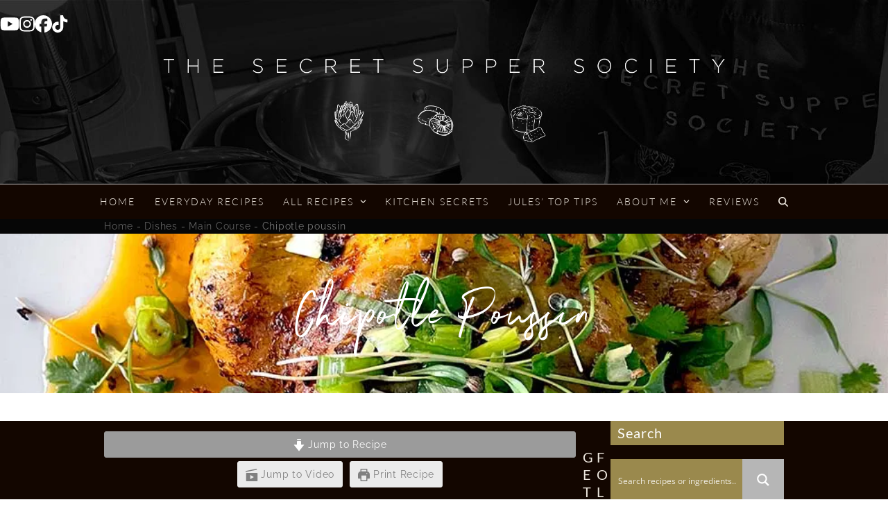

--- FILE ---
content_type: text/html; charset=UTF-8
request_url: https://thesecretsuppersociety.com/dish-recipe/chipotle-poussin/
body_size: 68323
content:
<!DOCTYPE html>
<html lang="en-GB" prefix="og: https://ogp.me/ns#" class="wpex-classic-style">
<head>
<meta charset="UTF-8">
<link rel="profile" href="https://gmpg.org/xfn/11">
<script type='text/javascript' id='asp-074f8462-js-before'>if ( typeof window.ASP == 'undefined') { window.ASP = {wp_rocket_exception: "DOMContentLoaded", ajaxurl: "https:\/\/thesecretsuppersociety.com\/wp-admin\/admin-ajax.php", home_url: "https:\/\/thesecretsuppersociety.com\/", rest_url: "https:\/\/thesecretsuppersociety.com\/wp-json\/", backend_ajaxurl: "https:\/\/thesecretsuppersociety.com\/wp-admin\/admin-ajax.php", asp_url: "https:\/\/thesecretsuppersociety.com\/wp-content\/plugins\/ajax-search-pro\/", upload_url: "https:\/\/thesecretsuppersociety.com\/wp-content\/uploads\/asp_upload\/", detect_ajax: 0, media_query: "W0uyek", version: "4.28.0", build: 5107, pageHTML: "", additional_scripts: [{"handle":"wd-asp-photostack","src":"https:\/\/thesecretsuppersociety.com\/wp-content\/plugins\/ajax-search-pro\/js\/min\/external\/photostack.js","prereq":false},{"handle":"wd-asp-rpp-isotope","src":"https:\/\/thesecretsuppersociety.com\/wp-content\/plugins\/ajax-search-pro\/js\/min\/external\/isotope.js","prereq":false},{"handle":"wd-asp-ajaxsearchpro","src":"https:\/\/thesecretsuppersociety.com\/wp-content\/plugins\/ajax-search-pro\/js\/min\/plugin\/merged\/asp.min.js","prereq":false}], script_async_load: false, font_url: "https:\/\/thesecretsuppersociety.com\/wp-content\/plugins\/ajax-search-pro\/css\/fonts\/icons\/icons2.woff2", init_only_in_viewport: true, highlight: {"enabled":false,"data":[]}, debug: false, instances: {}, statistics: {"enabled":true,"record_results":true,"record_result_interactions":true,"results_page_dom_selector":""}, analytics: {"method":"event","tracking_id":"","event":{"focus":{"active":true,"action":"focus","category":"ASP {search_id} | {search_name}","label":"Input focus","value":"1"},"search_start":{"active":false,"action":"search_start","category":"ASP {search_id} | {search_name}","label":"Phrase: {phrase}","value":"1"},"search_end":{"active":true,"action":"search_end","category":"ASP {search_id} | {search_name}","label":"{phrase} | {results_count}","value":"1"},"magnifier":{"active":true,"action":"magnifier","category":"ASP {search_id} | {search_name}","label":"Magnifier clicked","value":"1"},"return":{"active":true,"action":"return","category":"ASP {search_id} | {search_name}","label":"Return button pressed","value":"1"},"try_this":{"active":true,"action":"try_this","category":"ASP {search_id} | {search_name}","label":"Try this click | {phrase}","value":"1"},"facet_change":{"active":false,"action":"facet_change","category":"ASP {search_id} | {search_name}","label":"{option_label} | {option_value}","value":"1"},"result_click":{"active":true,"action":"result_click","category":"ASP {search_id} | {search_name}","label":"{result_title} | {result_url}","value":"1"}}}}};</script><meta name="viewport" content="width=device-width, initial-scale=1">
<!-- Google tag (gtag.js) consent mode dataLayer added by Site Kit -->
<script id="google_gtagjs-js-consent-mode-data-layer">
window.dataLayer = window.dataLayer || [];function gtag(){dataLayer.push(arguments);}
gtag('consent', 'default', {"ad_personalization":"denied","ad_storage":"denied","ad_user_data":"denied","analytics_storage":"denied","functionality_storage":"denied","security_storage":"denied","personalization_storage":"denied","region":["AT","BE","BG","CH","CY","CZ","DE","DK","EE","ES","FI","FR","GB","GR","HR","HU","IE","IS","IT","LI","LT","LU","LV","MT","NL","NO","PL","PT","RO","SE","SI","SK"],"wait_for_update":500});
window._googlesitekitConsentCategoryMap = {"statistics":["analytics_storage"],"marketing":["ad_storage","ad_user_data","ad_personalization"],"functional":["functionality_storage","security_storage"],"preferences":["personalization_storage"]};
window._googlesitekitConsents = {"ad_personalization":"denied","ad_storage":"denied","ad_user_data":"denied","analytics_storage":"denied","functionality_storage":"denied","security_storage":"denied","personalization_storage":"denied","region":["AT","BE","BG","CH","CY","CZ","DE","DK","EE","ES","FI","FR","GB","GR","HR","HU","IE","IS","IT","LI","LT","LU","LV","MT","NL","NO","PL","PT","RO","SE","SI","SK"],"wait_for_update":500};
</script>
<!-- End Google tag (gtag.js) consent mode dataLayer added by Site Kit -->

<!-- Search Engine Optimization by Rank Math - https://rankmath.com/ -->
<title>The Secret Supper Society | Chipotle Poussin</title>
<meta name="description" content="To spatchcock a bird means to take out the back bone. It&#039;s very easy, just watch my instructional video, I also like to remove the ribs as it makes eating"/>
<meta name="robots" content="follow, index, max-snippet:-1, max-video-preview:-1, max-image-preview:large"/>
<link rel="canonical" href="https://thesecretsuppersociety.com/dish-recipe/chipotle-poussin/" />
<meta property="og:locale" content="en_GB" />
<meta property="og:type" content="article" />
<meta property="og:title" content="The Secret Supper Society | Chipotle Poussin" />
<meta property="og:description" content="To spatchcock a bird means to take out the back bone. It&#039;s very easy, just watch my instructional video, I also like to remove the ribs as it makes eating" />
<meta property="og:url" content="https://thesecretsuppersociety.com/dish-recipe/chipotle-poussin/" />
<meta property="og:site_name" content="The Secret Supper Society" />
<meta property="article:publisher" content="https://www.facebook.com/thesecretsuppersociety/" />
<meta property="article:author" content="https://www.facebook.com/thesecretsuppersociety/" />
<meta property="og:image" content="https://e8hvkayvrj7.exactdn.com/wp-content/uploads/2021/07/Chipotle-poussin-1.jpg" />
<meta property="og:image:secure_url" content="https://e8hvkayvrj7.exactdn.com/wp-content/uploads/2021/07/Chipotle-poussin-1.jpg" />
<meta property="og:image:width" content="980" />
<meta property="og:image:height" content="980" />
<meta property="og:image:alt" content="Chipotle poussin" />
<meta property="og:image:type" content="image/jpeg" />
<meta name="twitter:card" content="summary_large_image" />
<meta name="twitter:title" content="The Secret Supper Society | Chipotle Poussin" />
<meta name="twitter:description" content="To spatchcock a bird means to take out the back bone. It&#039;s very easy, just watch my instructional video, I also like to remove the ribs as it makes eating" />
<meta name="twitter:site" content="@thesecretsupper" />
<meta name="twitter:creator" content="@thesecretsupper" />
<meta name="twitter:image" content="https://e8hvkayvrj7.exactdn.com/wp-content/uploads/2021/07/Chipotle-poussin-1.jpg" />
<script type="application/ld+json" class="rank-math-schema">{"@context":"https://schema.org","@graph":[{"@type":"BreadcrumbList","@id":"https://thesecretsuppersociety.com/dish-recipe/chipotle-poussin/#breadcrumb","itemListElement":[{"@type":"ListItem","position":"1","item":{"@id":"https://thesecretsuppersociety.com","name":"Home"}},{"@type":"ListItem","position":"2","item":{"@id":"https://thesecretsuppersociety.com/dish-recipe/","name":"Dishes"}},{"@type":"ListItem","position":"3","item":{"@id":"https://thesecretsuppersociety.com/dish-category/main-course/","name":"Main Course"}},{"@type":"ListItem","position":"4","item":{"@id":"https://thesecretsuppersociety.com/dish-recipe/chipotle-poussin/","name":"Chipotle poussin"}}]},{"@type":"Recipe","name":"Chipotle poussin","author":{"@type":"Person","name":"Jules"},"description":"To spatchcock a bird means to take out the back bone. It&#039;s very easy, just watch my instructional video, I also like to remove the ribs as it makes eating easier. When cooked, put a bowl of warm water with slices of lemon and encourage your guests to use their hands to eat the legs and wings so no meat goes to waste. Poussin are often enough to feed 2 people but indulge your friends and family and give them a whole bird each.Serve with a green salad and some bread to mop up all the juices.","datePublished":"2022-07-13T10:46:29+00:00","image":["https://e8hvkayvrj7.exactdn.com/wp-content/uploads/2021/07/Chipotle-poussin-1.jpg?strip=all","https://e8hvkayvrj7.exactdn.com/wp-content/uploads/2021/07/Chipotle-poussin-1-500x500.jpg?strip=all","https://e8hvkayvrj7.exactdn.com/wp-content/uploads/2021/07/Chipotle-poussin-1-500x375.jpg?strip=all","https://e8hvkayvrj7.exactdn.com/wp-content/uploads/2021/07/Chipotle-poussin-1-480x270.jpg?strip=all"],"recipeYield":["4","4 people"],"prepTime":"PT25M","cookTime":"PT35M","recipeIngredient":["4  poussin (back bone removed (see video))","80 g softened butter","2 tbsp chipotle paste","3  spring onions","20 g coriander leaves (finely chopped)"],"recipeInstructions":[{"@type":"HowToStep","text":"Remove the back bone from the birds and loosen the skin under the breast - watch video.","name":"Remove the back bone from the birds and loosen the skin under the breast - watch video.","url":"https://thesecretsuppersociety.com/dish-recipe/chipotle-poussin/#wprm-recipe-8753-step-0-0"},{"@type":"HowToStep","text":"Preheat the oven to 180c fan.\u00a0","name":"Preheat the oven to 180c fan.\u00a0","url":"https://thesecretsuppersociety.com/dish-recipe/chipotle-poussin/#wprm-recipe-8753-step-0-1"},{"@type":"HowToStep","text":"Finely slice the spring onions reserving some of the green parts for garnish. Mix the butter with the chipotle, spring onions, coriander, salt and pepper. As in the video, use a quarter of the butter mixture for each bird placing some under the skin and rubbing the rest all over then place on a baking tray.","name":"Finely slice the spring onions reserving some of the green parts for garnish. Mix the butter with the chipotle, spring onions, coriander, salt and pepper. As in the video, use a quarter of the butter mixture for each bird placing some under the skin and rubbing the rest all over then place on a baking tray.","url":"https://thesecretsuppersociety.com/dish-recipe/chipotle-poussin/#wprm-recipe-8753-step-0-2"},{"@type":"HowToStep","text":"Roast the birds in the oven for 35 minutes. Remove and allow to rest for 5 minutes. Serve the birds with juices poured over or on the side. I love to drizzle the buttery chipotle juices over salad leaves.","name":"Roast the birds in the oven for 35 minutes. Remove and allow to rest for 5 minutes. Serve the birds with juices poured over or on the side. I love to drizzle the buttery chipotle juices over salad leaves.","url":"https://thesecretsuppersociety.com/dish-recipe/chipotle-poussin/#wprm-recipe-8753-step-0-3"}],"recipeCategory":["Main Course"],"nutrition":{"@type":"NutritionInformation","calories":"416 kcal","carbohydrateContent":"1 g","proteinContent":"24 g","fatContent":"35 g","saturatedFatContent":"16 g","transFatContent":"1 g","cholesterolContent":"137 mg","sodiumContent":"371 mg","fiberContent":"1 g","sugarContent":"1 g","unsaturatedFatContent":"17 g","servingSize":"1 serving"}}]}</script>
<!-- /Rank Math WordPress SEO plugin -->

<link rel='dns-prefetch' href='//www.googletagmanager.com' />
<link rel='dns-prefetch' href='//e8hvkayvrj7.exactdn.com' />
<link rel='preconnect' href='//e8hvkayvrj7.exactdn.com' />
<link rel='preconnect' href='//e8hvkayvrj7.exactdn.com' crossorigin />
<link rel="alternate" type="application/rss+xml" title="The Secret Supper Society &raquo; Feed" href="https://thesecretsuppersociety.com/feed/" />
<link rel="alternate" type="application/rss+xml" title="The Secret Supper Society &raquo; Comments Feed" href="https://thesecretsuppersociety.com/comments/feed/" />
<link rel="alternate" type="application/rss+xml" title="The Secret Supper Society &raquo; Chipotle poussin Comments Feed" href="https://thesecretsuppersociety.com/dish-recipe/chipotle-poussin/feed/" />
<link rel="alternate" title="oEmbed (JSON)" type="application/json+oembed" href="https://thesecretsuppersociety.com/wp-json/oembed/1.0/embed?url=https%3A%2F%2Fthesecretsuppersociety.com%2Fdish-recipe%2Fchipotle-poussin%2F" />
<link rel="alternate" title="oEmbed (XML)" type="text/xml+oembed" href="https://thesecretsuppersociety.com/wp-json/oembed/1.0/embed?url=https%3A%2F%2Fthesecretsuppersociety.com%2Fdish-recipe%2Fchipotle-poussin%2F&#038;format=xml" />
<script>(()=>{"use strict";const e=[400,500,600,700,800,900],t=e=>`wprm-min-${e}`,n=e=>`wprm-max-${e}`,s=new Set,o="ResizeObserver"in window,r=o?new ResizeObserver((e=>{for(const t of e)c(t.target)})):null,i=.5/(window.devicePixelRatio||1);function c(s){const o=s.getBoundingClientRect().width||0;for(let r=0;r<e.length;r++){const c=e[r],a=o<=c+i;o>c+i?s.classList.add(t(c)):s.classList.remove(t(c)),a?s.classList.add(n(c)):s.classList.remove(n(c))}}function a(e){s.has(e)||(s.add(e),r&&r.observe(e),c(e))}!function(e=document){e.querySelectorAll(".wprm-recipe").forEach(a)}();if(new MutationObserver((e=>{for(const t of e)for(const e of t.addedNodes)e instanceof Element&&(e.matches?.(".wprm-recipe")&&a(e),e.querySelectorAll?.(".wprm-recipe").forEach(a))})).observe(document.documentElement,{childList:!0,subtree:!0}),!o){let e=0;addEventListener("resize",(()=>{e&&cancelAnimationFrame(e),e=requestAnimationFrame((()=>s.forEach(c)))}),{passive:!0})}})();</script><!-- thesecretsuppersociety.com is managing ads with Advanced Ads 2.0.14 – https://wpadvancedads.com/ --><script id="these-ready">
			window.advanced_ads_ready=function(e,a){a=a||"complete";var d=function(e){return"interactive"===a?"loading"!==e:"complete"===e};d(document.readyState)?e():document.addEventListener("readystatechange",(function(a){d(a.target.readyState)&&e()}),{once:"interactive"===a})},window.advanced_ads_ready_queue=window.advanced_ads_ready_queue||[];		</script>
		<style id='wp-img-auto-sizes-contain-inline-css'>
img:is([sizes=auto i],[sizes^="auto," i]){contain-intrinsic-size:3000px 1500px}
/*# sourceURL=wp-img-auto-sizes-contain-inline-css */
</style>
<link rel='stylesheet' id='js_composer_front-css' href='https://e8hvkayvrj7.exactdn.com/wp-content/plugins/js_composer/assets/css/js_composer.min.css?ver=8.7.2' media='all' />
<link rel='stylesheet' id='sbi_styles-css' href='https://e8hvkayvrj7.exactdn.com/wp-content/plugins/instagram-feed/css/sbi-styles.min.css?ver=6.10.0' media='all' />
<link rel='stylesheet' id='wprm-public-css' href='https://e8hvkayvrj7.exactdn.com/wp-content/plugins/wp-recipe-maker/dist/public-modern.css?ver=10.3.2' media='all' />
<link rel='stylesheet' id='wprmp-public-css' href='https://e8hvkayvrj7.exactdn.com/wp-content/plugins/wp-recipe-maker-premium/dist/public-pro.css?ver=10.3.4' media='all' />
<link rel='stylesheet' id='pb_animate-css' href='https://e8hvkayvrj7.exactdn.com/wp-content/plugins/ays-popup-box/public/css/animate.css?ver=6.1.3' media='all' />
<link rel='stylesheet' id='fc-form-css-css' href='https://e8hvkayvrj7.exactdn.com/wp-content/plugins/formcraft3/assets/css/form.min.css?ver=3.2.18' media='all' />
<link rel='stylesheet' id='uaf_client_css-css' href='https://e8hvkayvrj7.exactdn.com/wp-content/uploads/useanyfont/uaf.css?ver=1764305953' media='all' />
<link rel='stylesheet' id='if-menu-site-css-css' href='https://e8hvkayvrj7.exactdn.com/wp-content/plugins/if-menu/assets/if-menu-site.css?m=1733417979' media='all' />
<link rel='stylesheet' id='parent-style-css' href='https://e8hvkayvrj7.exactdn.com/wp-content/themes/Total/style.css?ver=6.5' media='all' />
<link rel='stylesheet' id='wpex-google-font-raleway-css' href='https://e8hvkayvrj7.exactdn.com/easyio-fonts/css2?family=Raleway:ital,wght@0,100;0,200;0,300;0,400;0,500;0,600;0,700;0,800;0,900;1,100;1,200;1,300;1,400;1,500;1,600;1,700;1,800;1,900&#038;display=swap&#038;subset=latin' media='all' />
<link rel='stylesheet' id='wpex-google-font-lato-css' href='https://e8hvkayvrj7.exactdn.com/easyio-fonts/css2?family=Lato:ital,wght@0,100;0,200;0,300;0,400;0,500;0,600;0,700;0,800;0,900;1,100;1,200;1,300;1,400;1,500;1,600;1,700;1,800;1,900&#038;display=swap&#038;subset=latin' media='all' />
<link rel='stylesheet' id='wpex-google-font-shadows-into-light-css' href='https://e8hvkayvrj7.exactdn.com/easyio-fonts/css2?family=Shadows+Into+Light:ital,wght@0,100;0,200;0,300;0,400;0,500;0,600;0,700;0,800;0,900;1,100;1,200;1,300;1,400;1,500;1,600;1,700;1,800;1,900&#038;display=swap&#038;subset=latin' media='all' />
<link rel='stylesheet' id='wpex-style-css' href='https://e8hvkayvrj7.exactdn.com/wp-content/themes/total-child-theme/style.css?ver=6.5' media='all' />
<link rel='stylesheet' id='wpex-mobile-menu-breakpoint-max-css' href='https://e8hvkayvrj7.exactdn.com/wp-content/themes/Total/assets/css/frontend/breakpoints/max.min.css?ver=6.5' media='only screen and (max-width:959px)' />
<link rel='stylesheet' id='wpex-mobile-menu-breakpoint-min-css' href='https://e8hvkayvrj7.exactdn.com/wp-content/themes/Total/assets/css/frontend/breakpoints/min.min.css?ver=6.5' media='only screen and (min-width:960px)' />
<link rel='stylesheet' id='vcex-shortcodes-css' href='https://e8hvkayvrj7.exactdn.com/wp-content/themes/Total/assets/css/frontend/vcex-shortcodes.min.css?ver=6.5' media='all' />
<link rel='stylesheet' id='fancybox-css' href='https://e8hvkayvrj7.exactdn.com/wp-content/themes/Total/assets/css/vendor/jquery.fancybox.min.css?ver=3.5.7' media='all' />
<link rel='stylesheet' id='wpex-fancybox-css' href='https://e8hvkayvrj7.exactdn.com/wp-content/themes/Total/assets/css/frontend/fancybox.min.css?ver=6.5' media='all' />
<link rel='stylesheet' id='dco-comment-attachment-css' href='https://e8hvkayvrj7.exactdn.com/wp-content/plugins/dco-comment-attachment/assets/dco-comment-attachment.css?ver=2.4.0' media='all' />
<link rel='stylesheet' id='wpex-wpbakery-css' href='https://e8hvkayvrj7.exactdn.com/wp-content/themes/Total/assets/css/frontend/wpbakery.min.css?ver=6.5' media='all' />
<link rel='stylesheet' id='__EPYT__style-css' href='https://e8hvkayvrj7.exactdn.com/wp-content/plugins/youtube-embed-plus-pro/styles/ytprefs.min.css?ver=14.2.4' media='all' />
<style id='__EPYT__style-inline-css'>

                .epyt-gallery-thumb {
                        width: 33.333%;
                }
                
                         @media (min-width:0px) and (max-width: 767px) {
                            .epyt-gallery-rowbreak {
                                display: none;
                            }
                            .epyt-gallery-allthumbs[class*="epyt-cols"] .epyt-gallery-thumb {
                                width: 100% !important;
                            }
                          }
/*# sourceURL=__EPYT__style-inline-css */
</style>
<link rel='stylesheet' id='__disptype__-css' href='https://e8hvkayvrj7.exactdn.com/wp-content/plugins/youtube-embed-plus-pro/scripts/lity.min.css?ver=14.2.4' media='all' />
<link rel='stylesheet' id='__dyntype__-css' href='https://e8hvkayvrj7.exactdn.com/wp-content/plugins/youtube-embed-plus-pro/scripts/embdyn.min.css?ver=14.2.4' media='all' />
<link rel='stylesheet' id='wprevpro_w3-css' href='https://e8hvkayvrj7.exactdn.com/wp-content/plugins/wp-review-slider-pro/public/css/wprevpro_w3.css?ver=11.2.7' media='all' />
<script src="https://e8hvkayvrj7.exactdn.com/wp-includes/js/jquery/jquery.min.js?ver=3.7.1" id="jquery-core-js"></script>
<script src="https://e8hvkayvrj7.exactdn.com/wp-includes/js/jquery/jquery-migrate.min.js?ver=3.4.1" id="jquery-migrate-js"></script>
<script id="ays-pb-js-extra">
var pbLocalizeObj = {"ajax":"https://thesecretsuppersociety.com/wp-admin/admin-ajax.php","seconds":"seconds","thisWillClose":"This will close in","icons":{"close_icon":"\u003Csvg class=\"ays_pb_material_close_icon\" xmlns=\"https://www.w3.org/2000/svg\" height=\"36px\" viewBox=\"0 0 24 24\" width=\"36px\" fill=\"#000000\" alt=\"Pop-up Close\"\u003E\u003Cpath d=\"M0 0h24v24H0z\" fill=\"none\"/\u003E\u003Cpath d=\"M19 6.41L17.59 5 12 10.59 6.41 5 5 6.41 10.59 12 5 17.59 6.41 19 12 13.41 17.59 19 19 17.59 13.41 12z\"/\u003E\u003C/svg\u003E","close_circle_icon":"\u003Csvg class=\"ays_pb_material_close_circle_icon\" xmlns=\"https://www.w3.org/2000/svg\" height=\"24\" viewBox=\"0 0 24 24\" width=\"36\" alt=\"Pop-up Close\"\u003E\u003Cpath d=\"M0 0h24v24H0z\" fill=\"none\"/\u003E\u003Cpath d=\"M12 2C6.47 2 2 6.47 2 12s4.47 10 10 10 10-4.47 10-10S17.53 2 12 2zm5 13.59L15.59 17 12 13.41 8.41 17 7 15.59 10.59 12 7 8.41 8.41 7 12 10.59 15.59 7 17 8.41 13.41 12 17 15.59z\"/\u003E\u003C/svg\u003E","volume_up_icon":"\u003Csvg class=\"ays_pb_fa_volume\" xmlns=\"https://www.w3.org/2000/svg\" height=\"24\" viewBox=\"0 0 24 24\" width=\"36\"\u003E\u003Cpath d=\"M0 0h24v24H0z\" fill=\"none\"/\u003E\u003Cpath d=\"M3 9v6h4l5 5V4L7 9H3zm13.5 3c0-1.77-1.02-3.29-2.5-4.03v8.05c1.48-.73 2.5-2.25 2.5-4.02zM14 3.23v2.06c2.89.86 5 3.54 5 6.71s-2.11 5.85-5 6.71v2.06c4.01-.91 7-4.49 7-8.77s-2.99-7.86-7-8.77z\"/\u003E\u003C/svg\u003E","volume_mute_icon":"\u003Csvg xmlns=\"https://www.w3.org/2000/svg\" height=\"24\" viewBox=\"0 0 24 24\" width=\"24\"\u003E\u003Cpath d=\"M0 0h24v24H0z\" fill=\"none\"/\u003E\u003Cpath d=\"M7 9v6h4l5 5V4l-5 5H7z\"/\u003E\u003C/svg\u003E"}};
//# sourceURL=ays-pb-js-extra
</script>
<script src="https://e8hvkayvrj7.exactdn.com/wp-content/plugins/ays-popup-box/public/js/ays-pb-public.js?ver=6.1.3" id="ays-pb-js"></script>
<script id="wpex-core-js-extra">
var wpex_theme_params = {"selectArrowIcon":"\u003Cspan class=\"wpex-select-arrow__icon wpex-icon--sm wpex-flex wpex-icon\" aria-hidden=\"true\"\u003E\u003Csvg viewBox=\"0 0 24 24\" xmlns=\"http://www.w3.org/2000/svg\"\u003E\u003Crect fill=\"none\" height=\"24\" width=\"24\"/\u003E\u003Cg transform=\"matrix(0, -1, 1, 0, -0.115, 23.885)\"\u003E\u003Cpolygon points=\"17.77,3.77 16,2 6,12 16,22 17.77,20.23 9.54,12\"/\u003E\u003C/g\u003E\u003C/svg\u003E\u003C/span\u003E","customSelects":".widget_categories form,.widget_archive select,.vcex-form-shortcode select","scrollToHash":"1","localScrollFindLinks":"1","localScrollHighlight":"1","localScrollUpdateHash":"1","scrollToHashTimeout":"500","localScrollTargets":"li.local-scroll a, a.local-scroll, .local-scroll-link, .local-scroll-link \u003E a,.sidr-class-local-scroll-link,li.sidr-class-local-scroll \u003E span \u003E a,li.sidr-class-local-scroll \u003E a","scrollToBehavior":"smooth"};
//# sourceURL=wpex-core-js-extra
</script>
<script src="https://e8hvkayvrj7.exactdn.com/wp-content/themes/Total/assets/js/frontend/core.min.js?ver=6.5" id="wpex-core-js" defer data-wp-strategy="defer"></script>
<script id="wpex-inline-js-after">
!function(){const e=document.querySelector("html"),t=()=>{const t=window.innerWidth-document.documentElement.clientWidth;t&&e.style.setProperty("--wpex-scrollbar-width",`${t}px`)};t(),window.addEventListener("resize",(()=>{t()}))}();
//# sourceURL=wpex-inline-js-after
</script>
<script src="https://e8hvkayvrj7.exactdn.com/wp-content/themes/Total/assets/js/frontend/search/overlay.min.js?ver=6.5" id="wpex-search-overlay-js" defer data-wp-strategy="defer"></script>
<script id="wpex-sticky-main-nav-js-extra">
var wpex_sticky_main_nav_params = {"breakpoint":"959"};
//# sourceURL=wpex-sticky-main-nav-js-extra
</script>
<script src="https://e8hvkayvrj7.exactdn.com/wp-content/themes/Total/assets/js/frontend/sticky/main-nav.min.js?ver=6.5" id="wpex-sticky-main-nav-js" defer data-wp-strategy="defer"></script>
<script id="wpex-mobile-menu-toggle-js-extra">
var wpex_mobile_menu_toggle_params = {"breakpoint":"959","i18n":{"openSubmenu":"Open submenu of %s","closeSubmenu":"Close submenu of %s"},"openSubmenuIcon":"\u003Cspan class=\"wpex-open-submenu__icon wpex-transition-transform wpex-duration-300 wpex-icon\" aria-hidden=\"true\"\u003E\u003Csvg xmlns=\"http://www.w3.org/2000/svg\" viewBox=\"0 0 448 512\"\u003E\u003Cpath d=\"M201.4 342.6c12.5 12.5 32.8 12.5 45.3 0l160-160c12.5-12.5 12.5-32.8 0-45.3s-32.8-12.5-45.3 0L224 274.7 86.6 137.4c-12.5-12.5-32.8-12.5-45.3 0s-12.5 32.8 0 45.3l160 160z\"/\u003E\u003C/svg\u003E\u003C/span\u003E"};
//# sourceURL=wpex-mobile-menu-toggle-js-extra
</script>
<script src="https://e8hvkayvrj7.exactdn.com/wp-content/themes/Total/assets/js/frontend/mobile-menu/toggle.min.js?ver=6.5" id="wpex-mobile-menu-toggle-js" defer data-wp-strategy="defer"></script>
<script src="https://e8hvkayvrj7.exactdn.com/wp-content/themes/Total/assets/js/frontend/wp/comment-reply.min.js?ver=2.7.0" id="wpex-comment-reply-js" defer data-wp-strategy="defer"></script>

<!-- Google tag (gtag.js) snippet added by Site Kit -->
<!-- Google Analytics snippet added by Site Kit -->
<script src="https://www.googletagmanager.com/gtag/js?id=GT-MK5ZD2MC" id="google_gtagjs-js" async></script>
<script id="google_gtagjs-js-after">
window.dataLayer = window.dataLayer || [];function gtag(){dataLayer.push(arguments);}
gtag("set","linker",{"domains":["thesecretsuppersociety.com"]});
gtag("js", new Date());
gtag("set", "developer_id.dZTNiMT", true);
gtag("config", "GT-MK5ZD2MC");
 window._googlesitekit = window._googlesitekit || {}; window._googlesitekit.throttledEvents = []; window._googlesitekit.gtagEvent = (name, data) => { var key = JSON.stringify( { name, data } ); if ( !! window._googlesitekit.throttledEvents[ key ] ) { return; } window._googlesitekit.throttledEvents[ key ] = true; setTimeout( () => { delete window._googlesitekit.throttledEvents[ key ]; }, 5 ); gtag( "event", name, { ...data, event_source: "site-kit" } ); }; 
//# sourceURL=google_gtagjs-js-after
</script>
<script src="https://e8hvkayvrj7.exactdn.com/wp-content/plugins/youtube-embed-plus-pro/scripts/lity.min.js?ver=14.2.4" id="__dispload__-js"></script>
<script id="__ytprefs__-js-extra">
var _EPYT_ = {"ajaxurl":"https://thesecretsuppersociety.com/wp-admin/admin-ajax.php","security":"c13819404b","gallery_scrolloffset":"20","eppathtoscripts":"https://e8hvkayvrj7.exactdn.com/wp-content/plugins/youtube-embed-plus-pro/scripts/","eppath":"https://e8hvkayvrj7.exactdn.com/wp-content/plugins/youtube-embed-plus-pro/","epresponsiveselector":"[\"iframe.__youtube_prefs_widget__\"]","epdovol":"1","version":"14.2.4","evselector":"iframe.__youtube_prefs__[src], iframe[src*=\"youtube.com/embed/\"], iframe[src*=\"youtube-nocookie.com/embed/\"]","ajax_compat":"","maxres_facade":"eager","ytapi_load":"light","pause_others":"","stopMobileBuffer":"1","facade_mode":"1","not_live_on_channel":"","not_live_showtime":"180"};
//# sourceURL=__ytprefs__-js-extra
</script>
<script src="https://e8hvkayvrj7.exactdn.com/wp-content/plugins/youtube-embed-plus-pro/scripts/ytprefs.min.js?ver=14.2.4" id="__ytprefs__-js"></script>
<script src="https://e8hvkayvrj7.exactdn.com/wp-content/plugins/youtube-embed-plus-pro/scripts/embdyn.min.js?ver=14.2.4" id="__dynload__-js"></script>
<script></script><link rel="https://api.w.org/" href="https://thesecretsuppersociety.com/wp-json/" /><link rel="EditURI" type="application/rsd+xml" title="RSD" href="https://thesecretsuppersociety.com/xmlrpc.php?rsd" />
<meta name="generator" content="Site Kit by Google 1.171.0" /><style type="text/css"> .tippy-box[data-theme~="wprm"] { background-color: #333333; color: #FFFFFF; } .tippy-box[data-theme~="wprm"][data-placement^="top"] > .tippy-arrow::before { border-top-color: #333333; } .tippy-box[data-theme~="wprm"][data-placement^="bottom"] > .tippy-arrow::before { border-bottom-color: #333333; } .tippy-box[data-theme~="wprm"][data-placement^="left"] > .tippy-arrow::before { border-left-color: #333333; } .tippy-box[data-theme~="wprm"][data-placement^="right"] > .tippy-arrow::before { border-right-color: #333333; } .tippy-box[data-theme~="wprm"] a { color: #FFFFFF; } .wprm-comment-rating svg { width: 18px !important; height: 18px !important; } img.wprm-comment-rating { width: 90px !important; height: 18px !important; } body { --comment-rating-star-color: #343434; } body { --wprm-popup-font-size: 16px; } body { --wprm-popup-background: #ffffff; } body { --wprm-popup-title: #000000; } body { --wprm-popup-content: #444444; } body { --wprm-popup-button-background: #444444; } body { --wprm-popup-button-text: #ffffff; } body { --wprm-popup-accent: #747B2D; }</style><style type="text/css">.wprm-glossary-term {color: #5A822B;text-decoration: underline;cursor: help;}</style><link rel="icon" href="https://e8hvkayvrj7.exactdn.com/wp-content/uploads/2021/02/sss-icon-circle.png?strip=all" sizes="32x32"><link rel="shortcut icon" href="https://e8hvkayvrj7.exactdn.com/wp-content/uploads/2021/02/sss-icon-circle.png?strip=all"><link rel="apple-touch-icon" href="https://e8hvkayvrj7.exactdn.com/wp-content/uploads/2021/02/sss-icon-circle.png?strip=all" sizes="57x57" ><link rel="apple-touch-icon" href="https://e8hvkayvrj7.exactdn.com/wp-content/uploads/2021/02/sss-icon-circle.png?strip=all" sizes="76x76" ><link rel="apple-touch-icon" href="https://e8hvkayvrj7.exactdn.com/wp-content/uploads/2021/02/sss-icon-circle.png?strip=all" sizes="120x120"><link rel="apple-touch-icon" href="https://e8hvkayvrj7.exactdn.com/wp-content/uploads/2021/02/sss-icon-circle.png?strip=all" sizes="114x114"><meta name="google-site-verification" content="VWPosu1EKcgs2SEqK4DBjhhdYkunU3TjG-KlJqxGlZc">
<!-- Google AdSense meta tags added by Site Kit -->
<meta name="google-adsense-platform-account" content="ca-host-pub-2644536267352236">
<meta name="google-adsense-platform-domain" content="sitekit.withgoogle.com">
<!-- End Google AdSense meta tags added by Site Kit -->
<script async src="https://pagead2.googlesyndication.com/pagead/js/adsbygoogle.js?client=ca-pub-3668865197195475"
     crossorigin="anonymous"></script>

<script>
  (function(i,s,o,g,r,a,m){i['GoogleAnalyticsObject']=r;i[r]=i[r]||function(){
  (i[r].q=i[r].q||[]).push(arguments)},i[r].l=1*new Date();a=s.createElement(o),
  m=s.getElementsByTagName(o)[0];a.async=1;a.src=g;m.parentNode.insertBefore(a,m)
  })(window,document,'script','//www.google-analytics.com/analytics.js','ga');

  ga('create', 'UA-66603294-2', 'auto');
  ga('send', 'pageview');

</script>

<script type="text/javascript">(function(i,m,p,a,c,t){c.ire_o=p;c[p]=c[p]||function(){(c[p].a=c[p].a||[]).push(arguments)};t=a.createElement(m);var z=a.getElementsByTagName(m)[0];t.async=1;t.src=i;z.parentNode.insertBefore(t,z)})('https://d.impactradius-event.com/P-A2660945-284e-4cad-8890-3b66624eb2521.js','script','impactStat',document,window);impactStat('transformLinks');impactStat('trackImpression');</script>

<SCRIPT charset="utf-8" type="text/javascript" src="//ws-eu.amazon-adsystem.com/widgets/q?ServiceVersion=20070822&MarketPlace=GB&ID=V20070822%2FGB%2Fsecretsupper-21%2F8005%2F9f08fe60-8d50-4d01-b3b7-d2ba08585de8"> </SCRIPT> <NOSCRIPT><A rel="nofollow" HREF="//ws-eu.amazon-adsystem.com/widgets/q?ServiceVersion=20070822&MarketPlace=GB&ID=V20070822%2FGB%2Fsecretsupper-21%2F8005%2F9f08fe60-8d50-4d01-b3b7-d2ba08585de8&Operation=NoScript">Amazon.co.uk Widgets</A></NOSCRIPT>

<script async custom-element="amp-auto-ads"
        src="https://cdn.ampproject.org/v0/amp-auto-ads-0.1.js">
</script><meta name="generator" content="embed-optimizer 1.0.0-beta2">
<noscript><style>.lazyload[data-src]{display:none !important;}</style></noscript><style>.lazyload{background-image:none !important;}.lazyload:before{background-image:none !important;}</style>
<!-- Google Tag Manager snippet added by Site Kit -->
<script>
			( function( w, d, s, l, i ) {
				w[l] = w[l] || [];
				w[l].push( {'gtm.start': new Date().getTime(), event: 'gtm.js'} );
				var f = d.getElementsByTagName( s )[0],
					j = d.createElement( s ), dl = l != 'dataLayer' ? '&l=' + l : '';
				j.async = true;
				j.src = 'https://www.googletagmanager.com/gtm.js?id=' + i + dl;
				f.parentNode.insertBefore( j, f );
			} )( window, document, 'script', 'dataLayer', 'GTM-KSL3RJN' );
			
</script>

<!-- End Google Tag Manager snippet added by Site Kit -->
<script  async src="https://pagead2.googlesyndication.com/pagead/js/adsbygoogle.js?client=ca-pub-3668865197195475" crossorigin="anonymous"></script><noscript><style>body:not(.content-full-screen) .wpex-vc-row-stretched[data-vc-full-width-init="false"]{visibility:visible;}</style></noscript>		<style id="wp-custom-css">
			.overlay-category-tag .wpex-bg-black,.wpex-hover-bg-black:hover{background-color:#9a894d;}/*.wpex-card-media,.wpex-card-thumbnail{max-width:var(--wpex-card-media-max-width);width:380px;height:380px;object-fit:cover;object-position:center center;}*/.nf-form-fields-required{display:none !important}.nf-input-limit{display:none !important;}.nf-form-content button,.nf-form-content input[type=button],.nf-form-content input[type=submit]{background:#9a894d !important;width:100% !important;}.evors_lightbox_body #evorsvp_form .form_row select,.evors_lightbox_body #evorsvp_form .form_row input,.evors_incard_form #evorsvp_form .form_row input,#evorsvp_form .form_row textarea{color:#000000 !important;}#evcal_list .eventon_list_event .evcal_eventcard .evors_incard_form p,.evors_incard_form #evorsvp_form p{color:#808080 !important;}#ajaxsearchprores2_1.isotopic,#ajaxsearchprores2_2.isotopic,div.asp_r.asp_r_2.isotopic{z-index:999999;}@media only screen and (max-width:500px){.AskJules__button{display:none !important;}}.g24video{transform:translate(-50%,-50%);position:absolute;top:50%;left:50%;}.top-bar-menu li{vertical-align:bottom !important;}.top-bar-menu .menu-item{margin-right:unset !important;}.nf-form-content .nf-field-container #nf-field-20-wrap .nf-field-element .ninja-forms-field{width:100%;}.uc_bold_color_price_table .uc_title_head{border-top-left-radius:0.7em;-webkit-border-top-left-radius:0.7em;-o-border-top-left-radius:0.7em;-moz-border-top-left-radius:0.7em;border-top-right-radius:0.7em;-webkit-border-top-right-radius:0.7em;-o-border-top-right-radius:0.7em;-moz-border-top-left-radius:0.7em;}.wpstream_notice{   background-color:#c0c0c0 of !important;}.products .product .product-details{padding-top:25px !important;padding-left:25px !important;padding-right:25px !important;background:#f5f5f5 !important;}.uc_alternating_price_table .uc_btn a{border-radius:100px !important;-webkit-border-radius:100px !important;-o-border-radius:100px !important;-moz-border-radius:100px !important;}.uc_alternating_price_table .uc_price_bg ul{padding:20px 25px 0px 25px !important;background:#efefef !important;}.uc_alternating_price_table .uc_price_value{background:#9a894d !important;}.uc_alternating_price_table .uc_btn{border-bottom:3px solid #c42b1d !important;background:#efefef !important}.epyt-gallery-thumb.epyt-listview .epyt-gallery-img-box{width:300px !important;max-width:34% !important;}.epyt-gallery-thumb.epyt-listview .epyt-gallery-dsc{font-family:"Raleway",sans-serif !important;font-weight:400 !important;font-size:15px !important;color:#444444 !important;letter-spacing:.05em !important;line-height:unset !important;}.epyt-gallery-title{font-family:"Lato",sans-serif !important;font-weight:300 !important;letter-spacing:1px !important;text-transform:uppercase !important;font-size:1.1em !important;}.wppro_badge1_DIV_1.b3s1{padding:8px 0px 8px 12px;}.wppro_badge1_DIV_1{margin-top:10px;margin-bottom:10px;padding:10px 20px 5px;margin-left:0px;margin-right:0px;}.mepr-nav-item{border-right:1px solid #000;margin-left:20px;}div#mepr-account-nav{background:#ebebeb;padding:10px 0px 10px 15px;}.wpex-opacity-50{opacity:.4 !important;}@media only screen and (max-width:480px){.top-bar-left{visibility:hidden !important;}}.MsoNormal{margin:unset !important;font-size:unset !important font-family:unset !important;color:unset !important;}.wpex-px-30{padding-right:5px !important;}.top-bar-menu li{margin-right:0px;}.Join__button{background-color:#c42b1d;padding:5px 15px 5px 15px;}.AskJules__button{padding:5px 15px 0 15px !important;margin-bottom:-5px !important;}.MembersArea__button{background-color:#9a894d;padding:5px 15px 5px 15px;}.Sign-in__button{background-color:#808080;padding:5px 15px 5px 15px;}#top-bar-wrap{background-color:transparent !important;border:none;}.ubermenu-skin-black-white-2 .ubermenu-submenu.ubermenu-submenu-drop{border:none !important;}.wpex-text-3xl{font-size:1.5em !important;line-height:1.2 !important;}.page-header{background-position:50% 50% !important;}.ubermenu-main .ubermenu-submenu.ubermenu-submenu-drop{background-color:rgba(0,0,0,0.55);}.wpex-align-middle{margin:0 auto 0.5em;display:flex;}.wpex-opacity-50,.wpex-hover-opacity-50:hover{opacity:.27;}.veg{font:italic Georgia,serif !important;}.padding{padding-top:10px;padding-bottom:10px;}#site-navigation .menu-button >a >span.link-inner{background-color:#555555 !important;}#site-header.overlay-header.dyn-styles #site-navigation-wrap{/* Permalink - use to edit and share this gradient:https://colorzilla.com/gradient-editor/#140600+0,140600+25,140600+75,140600+100&0+0,1+25,1+75,0+100 */background:-moz-linear-gradient(top,rgba(0,0,0,0) 0%,rgba(0,0,0,0.5) 25%,rgba(0,0,0,0.5) 75%,rgba(0,0,0,0) 100%) !important;/* FF3.6-15 */background:-webkit-linear-gradient(top,rgba(0,0,0,0) 0%,rgba(0,0,0,0.5) 25%,rgba(0,0,0,0.5) 75%,rgba(0,0,0,0) 100%) !important;/* Chrome10-25,Safari5.1-6 */background:linear-gradient(to bottom,rgba(0,0,0,0) 0%,rgba(0,0,0,0.5) 25%,rgba(0,0,0,0.5) 75%,rgba(0,0,0,0) 100%) !important;/* W3C,IE10+,FF16+,Chrome26+,Opera12+,Safari7+ */filter:progid:DXImageTransform.Microsoft.gradient( startColorstr='#00140600',endColorstr='#00140600',GradientType=0 ) !important;/* IE6-9 */}.vcex-testimonials-fullslider-inner .entry{font-size:18px;}p.evors_count span{display:none}p.evors_count span.select{display:block}.wpb-js-composer .vc_tta-color-grey.vc_tta-style-flat .vc_tta-tab.vc_active>a{background-color:#ebebeb !important;}.wpb-js-composer .vc_tta-color-grey.vc_tta-style-flat .vc_tta-tab>a:hover{background-color:#ebebeb !important;color:#4c4c4c !important;}.wpb-js-composer .vc_tta-color-grey.vc_tta-style-flat .vc_tta-tab>a{background-color:#c6c6c6 !important;}.move-up{margin-top:-50px}.tss-mobile-site-logo{display:none !important;}@media only screen and (max-width:480px){.tss-mobile-site-logo{display:block !important;}#site-logo .logo-img{display:none;}}/* Contact 7 form CSS */#responsive-form{margin:0 auto;width:100%;}.form-row{width:100%;}.column-half,.column-full{float:left;position:relative;padding:0.65rem;width:100%;-webkit-box-sizing:border-box;-moz-box-sizing:border-box;box-sizing:border-box}.clearfix:after{content:"";display:table;clear:both;}/**---------------- Media query ----------------**/@media only screen and (min-width:48em){.column-half{width:50%;}}/* -------- End Contact 7 form CSS -------- */.vcex-posttypes-slider .wpex-slider-caption.under-image .title{color:#776F6A;font-family:lato;font-weight:300;}/* Socialshare heading colour change */.theme-heading.social-share-title{color:#808080;}.vcex-recent-news-entry-excerpt .vcex-button{margin-top:12px;}#footer li{border-color:#ede7de;}		</style>
		<style type="text/css" data-type="vc_shortcodes-custom-css">.vc_custom_1615296209404{background-position: center !important;background-repeat: no-repeat !important;background-size: cover !important;}</style><noscript><style> .wpb_animate_when_almost_visible { opacity: 1; }</style></noscript><style data-type="wpex-css" id="wpex-css">/*TYPOGRAPHY*/:root{--wpex-body-font-family:Raleway,sans-serif;--wpex-body-font-weight:400;--wpex-body-font-size:15px;--wpex-body-color:#444444;--wpex-body-letter-spacing:0.05em;}:root{--wpex-heading-font-family:Lato,sans-serif;--wpex-heading-font-weight:300;--wpex-heading-letter-spacing:1px;}#top-bar-content{font-weight:500;font-style:normal;font-size:12px;}.main-navigation-ul .link-inner{font-family:Lato,sans-serif;font-weight:300;font-size:14px;letter-spacing:2px;text-transform:uppercase;}.main-navigation-ul .sub-menu .link-inner{font-family:Lato,sans-serif;font-weight:400;font-size:0.95em;text-transform:uppercase;}.wpex-mobile-menu,#sidr-main{font-size:14px;}.page-header .page-header-title{font-family:'Shadows Into Light';font-size:80px;line-height:1.2em;letter-spacing:0.03em;text-transform:capitalize;}.blog-entry-title.entry-title,.blog-entry-title.entry-title a,.blog-entry-title.entry-title a:hover{font-family:Lato,sans-serif;font-weight:300;font-size:18px;color:#776f6a;letter-spacing:1px;text-transform:uppercase;}body.single-post .single-post-title{font-family:Lato,sans-serif;font-weight:300;letter-spacing:1px;}.sidebar-box .widget-title{font-family:Lato,sans-serif;font-weight:400;}h1,.wpex-h1{font-size:60px;color:#281100;}h2,.wpex-h2{font-family:Lato,sans-serif;font-weight:300;text-transform:uppercase;}h3,.wpex-h3{font-family:Lato,sans-serif;font-weight:300;}#footer-widgets{font-size:12px;}.footer-widget .widget-title{font-family:Lato,sans-serif;font-weight:400;text-transform:uppercase;}#copyright{font-family:Lato,sans-serif;font-size:11px;}#footer-bottom-menu{font-weight:300;}@media(max-width:479px){.page-header .page-header-title{font-size:45px;}h1,.wpex-h1{font-size:40px;}}/*ADVANCED STYLING CSS*/#site-header{background-image:url(https://e8hvkayvrj7.exactdn.com/wp-content/uploads/2021/02/main-header-2021.jpg?strip=all);}#site-logo .logo-img{max-height:170px;width:auto;}.page-header.has-bg-image{background-image:url(https://e8hvkayvrj7.exactdn.com/wp-content/uploads/2021/07/Chipotle-poussin-1.jpg?strip=all);}/*CUSTOMIZER STYLING*/:root{--wpex-accent:#c42b1d;--wpex-accent-alt:#c42b1d;--wpex-btn-bg:#9a894d;--wpex-social-share-link-sq-dims:45px;--wpex-boxed-layout-padding:0px;--wpex-vc-column-inner-margin-bottom:30px;}.page-header.background-image-page-header{min-height:230px;}.page-header.wpex-supports-mods{padding-block-start:45px;padding-block-end:20px;background-color:#ffffff;}.site-breadcrumbs{Background-color:#060606;}.site-breadcrumbs .sep{color:#ffffff;}.style-custom .wpex-social-share__link{color:#c42b1d;}.style-custom .wpex-social-share__link{background-color:#ededed;}.style-custom .wpex-social-share__link:hover{background-color:#d8d8d8;}.wpex-social-share__link{font-size:1.3em;}#site-scroll-top:hover{background-color:#776f6a;}:root,.site-boxed.wpex-responsive #wrap{--wpex-container-width:1080px;}#top-bar{color:#ffffff;--wpex-text-2:#ffffff;--wpex-text-3:#ffffff;--wpex-text-4:#ffffff;--wpex-hover-link-color:#ffffff;padding-block-start:10px;padding-block-end:0px;}#top-bar-social a.wpex-social-btn{font-size:25px;}#top-bar-social a.wpex-social-btn-no-style:hover{color:#ffffff;}.header-padding{padding-block-end:28px;}.wpex-sticky-header-holder.is-sticky #site-header{opacity:0.95;}#site-navigation-wrap{--wpex-main-nav-bg:#130600;--wpex-main-nav-border-color:#bfbfbf;--wpex-main-nav-link-color:#ede7de;--wpex-hover-main-nav-link-color:#ede7de;--wpex-active-main-nav-link-color:#ede7de;--wpex-hover-main-nav-link-color:#ffffff;--wpex-hover-main-nav-link-bg:#282828;--wpex-active-main-nav-link-bg:#282828;--wpex-dropmenu-link-padding-y:12px;--wpex-dropmenu-link-padding-x:20px;--wpex-dropmenu-border-color:#e0e0e0;--wpex-dropmenu-caret-border-color:#e0e0e0;--wpex-megamenu-divider-color:#e0e0e0;}#wpex-mobile-menu-fixed-top,#wpex-mobile-menu-navbar{background:#190200;}#mobile-menu,#mobile-icons-menu{--wpex-link-color:#d8d8d8;--wpex-hover-link-color:#d8d8d8;}#sidr-main{color:#ffffff;--wpex-link-color:#ffffff;--wpex-text-2:#ffffff;--wpex-hover-link-color:#e8e8e8;}#sidebar{padding:0 0 0 0;}#sidebar .widget-title{color:#ffffff;background-color:#9a894d;padding:5px 10px 5px 10px;}#footer{--wpex-surface-1:#130600;background-color:#130600;color:#ede7de;--wpex-heading-color:#ede7de;--wpex-text-2:#ede7de;--wpex-text-3:#ede7de;--wpex-text-4:#ede7de;--wpex-link-color:#ede7de;--wpex-hover-link-color:#ede7de;--wpex-hover-link-color:#ffffff;}.footer-widget .widget-title{color:#ede7de;}.footer-widget{padding-block-end:20px;}.footer-box.col-1{width:34%;}.footer-box.col-2{width:20%;}.footer-box.col-3{width:46%;}#footer-bottom{padding:5px 10px 15px 10px;background-color:#130600;}@media only screen and (min-width:960px){:root{--wpex-content-area-width:70%;}}@media only screen and (max-width:767px){:root,.site-boxed.wpex-responsive #wrap{--wpex-container-width:90%;}}@media only screen and (min-width:960px) and (max-width:1280px){:root,.site-boxed.wpex-responsive #wrap{--wpex-container-width:980px;}:root{--wpex-content-area-width:680px;--wpex-primary-sidebar-width:250px;}}@media only screen and (min-width:768px) and (max-width:959px){:root,.site-boxed.wpex-responsive #wrap{--wpex-container-width:700px;}:root{--wpex-content-area-width:100%;--wpex-primary-sidebar-width:100%;}}@media only screen and (min-width:480px) and (max-width:767px){:root,.site-boxed.wpex-responsive #wrap{--wpex-container-width:90%;}}</style><link rel='stylesheet' id='mediaelement-css' href='https://e8hvkayvrj7.exactdn.com/wp-includes/js/mediaelement/mediaelementplayer-legacy.min.css?ver=4.2.17' media='all' />
<link rel='stylesheet' id='wp-mediaelement-css' href='https://e8hvkayvrj7.exactdn.com/wp-includes/js/mediaelement/wp-mediaelement.min.css?ver=373f2a5cd45e45a2e26dc2b7ea244546' media='all' />
<link rel='stylesheet' id='dashicons-css' href='https://e8hvkayvrj7.exactdn.com/wp-includes/css/dashicons.min.css?ver=373f2a5cd45e45a2e26dc2b7ea244546' media='all' />
<link rel='stylesheet' id='nf-display-css' href='https://e8hvkayvrj7.exactdn.com/wp-content/plugins/ninja-forms/assets/css/display-opinions-light.css?m=1769490056' media='all' />
<link rel='stylesheet' id='nf-font-awesome-css' href='https://e8hvkayvrj7.exactdn.com/wp-content/plugins/ninja-forms/assets/css/font-awesome.min.css?m=1769490056' media='all' />
<link rel='stylesheet' id='nf-mp-display-css' href='https://e8hvkayvrj7.exactdn.com/wp-content/plugins/ninja-forms-multi-part/assets/css/display-opinions-light.css?m=1639325161' media='all' />
<link rel='stylesheet' id='nf-layout-front-end-css' href='https://e8hvkayvrj7.exactdn.com/wp-content/plugins/ninja-forms-style/layouts/assets/css/display-structure.css?ver=3.0.28' media='all' />
<link rel='stylesheet' id='cmtooltip-css' href='https://e8hvkayvrj7.exactdn.com/wp-content/plugins/TooltipProPlus/assets/css/tooltip.min.css?ver=4.4.1' media='all' />
<style id='cmtooltip-inline-css'>
#tt {
				z-index: 1500;
		}
        #tt #ttcont div.glossaryItemTitle {
            width: calc(100% + 14);
            border-top-left-radius: 0px;
            border-top-right-radius: 0px;
            padding: 0;
            text-align: initial;
            margin: 0px 5px 10px;
					color: #ffffff !important;
		
					background-color: #f5b335;
			border-top: 1px solid transparent;
			border-bottom: 1px solid transparent;
		
					font-size: 15px !important;
		        }

		#tt #ttcont div.glossaryItemBody {
		padding: 0;
					font-size: 14px;
				}
		#tt #ttcont .mobile-link{
					font-size: 14px;
				}

		.mobile-link a.glossaryLink {
		color: #fff !important;
		}
		.mobile-link:before{content: "Read more:  "}

		
		
		.tiles ul.glossaryList li {
		min-width: 85px !important;
		width:85px !important;
		}
		.tiles ul.glossaryList span { min-width:85px; width:85px;  }
		.cm-glossary.tiles.big ul.glossaryList a { min-width:179px; width:179px }
		.cm-glossary.tiles.big ul.glossaryList span { min-width:179px; width:179px; }

				span.glossaryLink, a.glossaryLink {
		border-bottom: dotted 0px #000000;					color: #393939 !important;
				}
		span.glossaryLink.temporary, a.glossaryLink.temporary {
		border-bottom: dotted 0px ;		}
		span.glossaryLink:hover, a.glossaryLink:hover {
		border-bottom: solid 1px #b2b2b1;					color:#e1251b !important;
				}

				.glossaryList .glossary-link-title {
		font-weight: normal !important;
		}

		
					#tt #tt-btn-close{ color: #797978 !important}
		
		.cm-glossary.grid ul.glossaryList li:not(.the-index-letter)  { width: 200px !important}

					#tt #tt-btn-close{
			direction: rtl;
			font-size: 20px !important
			}
		
		
					#tt #ttcont glossaryItemBody * {color: #393939}
		

		
					#tt #ttcont a{color: #e1251b !important}
		
		
		
					.cm-glossary.term-carousel .slick-slide,
			.cm-glossary.tiles-with-definition ul > li { height: 250px !important}
					.cm-glossary.tiles-with-definition ul {
			grid-template-columns: repeat(auto-fill, 220px) !important;
			}
		            :not(.cube) > .glossary-container > #glossaryList-nav > .ln-letters {
			width: 100%;
			display: flex;
			flex-wrap: wrap;
			}
            :not(.cube) > .glossary-container > #glossaryList-nav > .ln-letters a {
			text-align: center;
			flex-grow: 1;
			}
					.cm-glossary.flipboxes-with-definition #glossaryList.glossaryList {
			grid-template-columns: repeat(4, 1fr);
			}
			.cm-glossary.flipboxes-with-definition #glossaryList.glossaryList > li > div.term-block > .glossaryLinkMain,
			.cm-glossary.flipboxes-with-definition #glossaryList.glossaryList > li > div.term-block > .glossaryLink,
			.cm-glossary.flipboxes-with-definition #glossaryList.glossaryList .glossary_itemdesc .glossary-read-more-link {
			background-color: #cecece;
			}
			.cm-glossary.flipboxes-with-definition #glossaryList.glossaryList > li,
			.cm-glossary.flipboxes-with-definition #glossaryList.glossaryList > li > div.term-block > .glossaryLinkMain,
			.cm-glossary.flipboxes-with-definition #glossaryList.glossaryList > li > div.term-block > .glossaryLink,
			.cm-glossary.flipboxes-with-definition #glossaryList.glossaryList > li > div.term-block > .glossary_itemdesc {
			height: 160px;
			}
		
            .cm-glossary.accordion-view .ln-letters a{
            color: ;
            width: fit-content;
            border: none;
            font-weight: bold;
            display: inline-block;
            float: unset;
            }

            .cm-glossary.accordion-view .glossaryList li.active-term .glossary-link-title{
            color:  !important;
            }

            .cm-glossary.accordion-view .glossaryList li .glossary-link-title span.dashicons{
            color: #8e2c85;
            }

            .cm-glossary.accordion-view .the-index-letter{
            background-color: ;
            border-radius: 5px;
            margin: 10px 0;
            }

            .cm-glossary.accordion-view .the-index-letter > * {
            color: ;
            }

        
            .cm-glossary.cards-view .ln-letters {
                border: none;
                text-align: center;
            }

            .cm-glossary.cards-view .ln-letters a{
                color: #000;
                width: fit-content;
                border: none;
                font-weight: bold;
                display: inline-block;
                float: unset;
                font-size: 13px;
            }

            .cm-glossary.cards-view .ln-letters .ln-disabled{
                opacity: 0.4;
                cursor: default;
            }

            .cm-glossary.cards-view .glossaryList {
                display: flex;
                flex-wrap: wrap;
                gap: 10px;
                padding: 0;
                width: 100%;
                justify-content: flex-start;
            }

            .cm-glossary.cards-view .glossaryList li.the-index-letter{
                width:100% !important;
                font-size: 30px;
                font-weight: bold;
                color: #000;
            }

            .cm-glossary.cards-view .glossaryList li.the-index-letter *{
                margin: 0 0 15px 15px;
            }

            .cm-glossary.cards-view .glossaryList li:not(.the-index-letter, .the-letter-separator){
                display: flex;
                font-weight: normal;
                width: 30%;
                float: left;
                margin: 0 1% 10px;
                list-style: none;
                background-color: #fff !important;
                color: #000;
                border: 1px solid #ededf2;
                padding: 13px !important;
                box-shadow: 0 0.625rem 3.125rem rgba(12, 39, 19, 0.2);
                transition: border-top-color .2s ease-in-out, border-top-width .2s ease-in-out, box-shadow .2s ease-in-out;
            }

            .cm-glossary.cards-view .glossaryList li .glossary-link-title {
                color: #000 !important;
                border: none !important;
            }

            .cm-glossary.cards-view .glossaryList li .glossary_itemdesc {
                color: #000 !important;
            }

            .cm-glossary.cards-view .glossaryList li *{
                all: unset;
                text-decoration: none;
                display: block;
            }

            .cm-glossary.cards-view .glossaryList li:not(.the-index-letter, .the-letter-separator):hover{
                border-top-width: 2px;
                border-top-color: #6bd386;
                box-shadow: 0 0.625rem 3.125rem rgba(0, 0, 0, .1);
            }
            .cm-glossary.cards-view .glossaryList li .glossary-link-title span{
                font-weight: bold !important;
                font-size: 24px;
                margin-bottom: 13px;
                display: inline-block;
            }

            .cm-glossary.cards-view .glossaryList li:hover .glossary-link-title span{
                color: #6bd386 !important;
            }


        
		.glossary-search-wrapper {
		display: inline-block;
				}


		
		input.glossary-search-term {
				outline: none;
							border-style: none;
														}


		
		
		button.glossary-search.button {
		outline: none;
							border-style: none;
										}
/*# sourceURL=cmtooltip-inline-css */
</style>
<link rel='stylesheet' id='animate-css-css' href='https://e8hvkayvrj7.exactdn.com/wp-content/plugins/TooltipProPlus/assets/css/animate.css?ver=4.4.1' media='all' />
<link rel='stylesheet' id='ays-pb-min-css' href='https://e8hvkayvrj7.exactdn.com/wp-content/plugins/ays-popup-box/public/css/ays-pb-public-min.css?ver=6.1.3' media='all' />
<link rel="stylesheet" id="asp-basic" href="https://e8hvkayvrj7.exactdn.com/wp-content/cache/asp/style.basic-ve-ho-no-da-co-au-si-se.css?mq=W0uyek" media="all" /><style id='asp-instance-2'>div[id*='ajaxsearchpro2_'] div.asp_loader,div[id*='ajaxsearchpro2_'] div.asp_loader *{box-sizing:border-box !important;margin:0;padding:0;box-shadow:none}div[id*='ajaxsearchpro2_'] div.asp_loader{box-sizing:border-box;display:flex;flex:0 1 auto;flex-direction:column;flex-grow:0;flex-shrink:0;flex-basis:28px;max-width:100%;max-height:100%;align-items:center;justify-content:center}div[id*='ajaxsearchpro2_'] div.asp_loader-inner{width:100%;margin:0 auto;text-align:center;height:100%}@-webkit-keyframes rotate-simple{0%{-webkit-transform:rotate(0deg);transform:rotate(0deg)}50%{-webkit-transform:rotate(180deg);transform:rotate(180deg)}100%{-webkit-transform:rotate(360deg);transform:rotate(360deg)}}@keyframes rotate-simple{0%{-webkit-transform:rotate(0deg);transform:rotate(0deg)}50%{-webkit-transform:rotate(180deg);transform:rotate(180deg)}100%{-webkit-transform:rotate(360deg);transform:rotate(360deg)}}div[id*='ajaxsearchpro2_'] div.asp_simple-circle{margin:0;height:100%;width:100%;animation:rotate-simple 0.8s infinite linear;-webkit-animation:rotate-simple 0.8s infinite linear;border:4px solid rgb(255,255,255);border-right-color:transparent;border-radius:50%;box-sizing:border-box}div[id*='ajaxsearchprores2_'] .asp_res_loader div.asp_loader,div[id*='ajaxsearchprores2_'] .asp_res_loader div.asp_loader *{box-sizing:border-box !important;margin:0;padding:0;box-shadow:none}div[id*='ajaxsearchprores2_'] .asp_res_loader div.asp_loader{box-sizing:border-box;display:flex;flex:0 1 auto;flex-direction:column;flex-grow:0;flex-shrink:0;flex-basis:28px;max-width:100%;max-height:100%;align-items:center;justify-content:center}div[id*='ajaxsearchprores2_'] .asp_res_loader div.asp_loader-inner{width:100%;margin:0 auto;text-align:center;height:100%}@-webkit-keyframes rotate-simple{0%{-webkit-transform:rotate(0deg);transform:rotate(0deg)}50%{-webkit-transform:rotate(180deg);transform:rotate(180deg)}100%{-webkit-transform:rotate(360deg);transform:rotate(360deg)}}@keyframes rotate-simple{0%{-webkit-transform:rotate(0deg);transform:rotate(0deg)}50%{-webkit-transform:rotate(180deg);transform:rotate(180deg)}100%{-webkit-transform:rotate(360deg);transform:rotate(360deg)}}div[id*='ajaxsearchprores2_'] .asp_res_loader div.asp_simple-circle{margin:0;height:100%;width:100%;animation:rotate-simple 0.8s infinite linear;-webkit-animation:rotate-simple 0.8s infinite linear;border:4px solid rgb(255,255,255);border-right-color:transparent;border-radius:50%;box-sizing:border-box}#ajaxsearchpro2_1 div.asp_loader,#ajaxsearchpro2_2 div.asp_loader,#ajaxsearchpro2_1 div.asp_loader *,#ajaxsearchpro2_2 div.asp_loader *{box-sizing:border-box !important;margin:0;padding:0;box-shadow:none}#ajaxsearchpro2_1 div.asp_loader,#ajaxsearchpro2_2 div.asp_loader{box-sizing:border-box;display:flex;flex:0 1 auto;flex-direction:column;flex-grow:0;flex-shrink:0;flex-basis:28px;max-width:100%;max-height:100%;align-items:center;justify-content:center}#ajaxsearchpro2_1 div.asp_loader-inner,#ajaxsearchpro2_2 div.asp_loader-inner{width:100%;margin:0 auto;text-align:center;height:100%}@-webkit-keyframes rotate-simple{0%{-webkit-transform:rotate(0deg);transform:rotate(0deg)}50%{-webkit-transform:rotate(180deg);transform:rotate(180deg)}100%{-webkit-transform:rotate(360deg);transform:rotate(360deg)}}@keyframes rotate-simple{0%{-webkit-transform:rotate(0deg);transform:rotate(0deg)}50%{-webkit-transform:rotate(180deg);transform:rotate(180deg)}100%{-webkit-transform:rotate(360deg);transform:rotate(360deg)}}#ajaxsearchpro2_1 div.asp_simple-circle,#ajaxsearchpro2_2 div.asp_simple-circle{margin:0;height:100%;width:100%;animation:rotate-simple 0.8s infinite linear;-webkit-animation:rotate-simple 0.8s infinite linear;border:4px solid rgb(255,255,255);border-right-color:transparent;border-radius:50%;box-sizing:border-box}@-webkit-keyframes asp_an_fadeInDown{0%{opacity:0;-webkit-transform:translateY(-20px)}100%{opacity:1;-webkit-transform:translateY(0)}}@keyframes asp_an_fadeInDown{0%{opacity:0;transform:translateY(-20px)}100%{opacity:1;transform:translateY(0)}}.asp_an_fadeInDown{-webkit-animation-name:asp_an_fadeInDown;animation-name:asp_an_fadeInDown}div.asp_r.asp_r_2,div.asp_r.asp_r_2 *,div.asp_m.asp_m_2,div.asp_m.asp_m_2 *,div.asp_s.asp_s_2,div.asp_s.asp_s_2 *{-webkit-box-sizing:content-box;-moz-box-sizing:content-box;-ms-box-sizing:content-box;-o-box-sizing:content-box;box-sizing:content-box;border:0;border-radius:0;text-transform:none;text-shadow:none;box-shadow:none;text-decoration:none;text-align:left;letter-spacing:normal}div.asp_r.asp_r_2,div.asp_m.asp_m_2,div.asp_s.asp_s_2{-webkit-box-sizing:border-box;-moz-box-sizing:border-box;-ms-box-sizing:border-box;-o-box-sizing:border-box;box-sizing:border-box}div.asp_r.asp_r_2,div.asp_r.asp_r_2 *,div.asp_m.asp_m_2,div.asp_m.asp_m_2 *,div.asp_s.asp_s_2,div.asp_s.asp_s_2 *{padding:0;margin:0}.wpdreams_clear{clear:both}.asp_w_container_2{width:100%}#ajaxsearchpro2_1,#ajaxsearchpro2_2,div.asp_m.asp_m_2{width:100%;height:auto;max-height:none;border-radius:5px;background:#d1eaff;margin-top:0;margin-bottom:0;background-image:-moz-radial-gradient(center,ellipse cover,rgba(154,137,77,1),rgba(154,137,77,1));background-image:-webkit-gradient(radial,center center,0px,center center,100%,rgba(154,137,77,1),rgba(154,137,77,1));background-image:-webkit-radial-gradient(center,ellipse cover,rgba(154,137,77,1),rgba(154,137,77,1));background-image:-o-radial-gradient(center,ellipse cover,rgba(154,137,77,1),rgba(154,137,77,1));background-image:-ms-radial-gradient(center,ellipse cover,rgba(154,137,77,1),rgba(154,137,77,1));background-image:radial-gradient(ellipse at center,rgba(154,137,77,1),rgba(154,137,77,1));overflow:hidden;border:0 none rgb(141,213,239);border-radius:0;box-shadow:none}#ajaxsearchpro2_1 .probox,#ajaxsearchpro2_2 .probox,div.asp_m.asp_m_2 .probox{margin:0;height:60px;background:transparent;border:0 solid rgb(104,174,199);border-radius:0;box-shadow:none}p[id*=asp-try-2]{color:rgb(85,85,85) !important;display:block}div.asp_main_container+[id*=asp-try-2]{width:100%}p[id*=asp-try-2] a{color:rgb(255,181,86) !important}p[id*=asp-try-2] a:after{color:rgb(85,85,85) !important;display:inline;content:','}p[id*=asp-try-2] a:last-child:after{display:none}#ajaxsearchpro2_1 .probox .proinput,#ajaxsearchpro2_2 .probox .proinput,div.asp_m.asp_m_2 .probox .proinput{font-weight:normal;font-family:"Open Sans";color:rgb(255,255,255);font-size:12px;line-height:15px;text-shadow:none;line-height:normal;flex-grow:1;order:5;margin:0 0 0 10px;padding:0 5px}#ajaxsearchpro2_1 .probox .proinput input.orig,#ajaxsearchpro2_2 .probox .proinput input.orig,div.asp_m.asp_m_2 .probox .proinput input.orig{font-weight:normal;font-family:"Open Sans";color:rgb(255,255,255);font-size:12px;line-height:15px;text-shadow:none;line-height:normal;border:0;box-shadow:none;height:60px;position:relative;z-index:2;padding:0 !important;padding-top:2px !important;margin:-1px 0 0 -4px !important;width:100%;background:transparent !important}#ajaxsearchpro2_1 .probox .proinput input.autocomplete,#ajaxsearchpro2_2 .probox .proinput input.autocomplete,div.asp_m.asp_m_2 .probox .proinput input.autocomplete{font-weight:normal;font-family:"Open Sans";color:rgb(255,255,255);font-size:12px;line-height:15px;text-shadow:none;line-height:normal;opacity:0.25;height:60px;display:block;position:relative;z-index:1;padding:0 !important;margin:-1px 0 0 -4px !important;margin-top:-60px !important;width:100%;background:transparent !important}.rtl #ajaxsearchpro2_1 .probox .proinput input.orig,.rtl #ajaxsearchpro2_2 .probox .proinput input.orig,.rtl #ajaxsearchpro2_1 .probox .proinput input.autocomplete,.rtl #ajaxsearchpro2_2 .probox .proinput input.autocomplete,.rtl div.asp_m.asp_m_2 .probox .proinput input.orig,.rtl div.asp_m.asp_m_2 .probox .proinput input.autocomplete{font-weight:normal;font-family:"Open Sans";color:rgb(255,255,255);font-size:12px;line-height:15px;text-shadow:none;line-height:normal;direction:rtl;text-align:right}.rtl #ajaxsearchpro2_1 .probox .proinput,.rtl #ajaxsearchpro2_2 .probox .proinput,.rtl div.asp_m.asp_m_2 .probox .proinput{margin-right:2px}.rtl #ajaxsearchpro2_1 .probox .proloading,.rtl #ajaxsearchpro2_1 .probox .proclose,.rtl #ajaxsearchpro2_2 .probox .proloading,.rtl #ajaxsearchpro2_2 .probox .proclose,.rtl div.asp_m.asp_m_2 .probox .proloading,.rtl div.asp_m.asp_m_2 .probox .proclose{order:3}div.asp_m.asp_m_2 .probox .proinput input.orig::-webkit-input-placeholder{font-weight:normal;font-family:"Open Sans";color:rgb(255,255,255);font-size:12px;text-shadow:none;opacity:0.85}div.asp_m.asp_m_2 .probox .proinput input.orig::-moz-placeholder{font-weight:normal;font-family:"Open Sans";color:rgb(255,255,255);font-size:12px;text-shadow:none;opacity:0.85}div.asp_m.asp_m_2 .probox .proinput input.orig:-ms-input-placeholder{font-weight:normal;font-family:"Open Sans";color:rgb(255,255,255);font-size:12px;text-shadow:none;opacity:0.85}div.asp_m.asp_m_2 .probox .proinput input.orig:-moz-placeholder{font-weight:normal;font-family:"Open Sans";color:rgb(255,255,255);font-size:12px;text-shadow:none;opacity:0.85;line-height:normal !important}#ajaxsearchpro2_1 .probox .proinput input.autocomplete,#ajaxsearchpro2_2 .probox .proinput input.autocomplete,div.asp_m.asp_m_2 .probox .proinput input.autocomplete{font-weight:normal;font-family:"Open Sans";color:rgb(255,255,255);font-size:12px;line-height:15px;text-shadow:none;line-height:normal;border:0;box-shadow:none}#ajaxsearchpro2_1 .probox .proloading,#ajaxsearchpro2_1 .probox .proclose,#ajaxsearchpro2_1 .probox .promagnifier,#ajaxsearchpro2_1 .probox .prosettings,#ajaxsearchpro2_2 .probox .proloading,#ajaxsearchpro2_2 .probox .proclose,#ajaxsearchpro2_2 .probox .promagnifier,#ajaxsearchpro2_2 .probox .prosettings,div.asp_m.asp_m_2 .probox .proloading,div.asp_m.asp_m_2 .probox .proclose,div.asp_m.asp_m_2 .probox .promagnifier,div.asp_m.asp_m_2 .probox .prosettings{width:60px;height:60px;flex:0 0 60px;flex-grow:0;order:7;text-align:center}#ajaxsearchpro2_1 .probox .proclose svg,#ajaxsearchpro2_2 .probox .proclose svg,div.asp_m.asp_m_2 .probox .proclose svg{fill:rgb(254,254,254);background:rgb(51,51,51);box-shadow:0 0 0 2px rgba(255,255,255,0.9);border-radius:50%;box-sizing:border-box;margin-left:-10px;margin-top:-10px;padding:4px}#ajaxsearchpro2_1 .probox .proloading,#ajaxsearchpro2_2 .probox .proloading,div.asp_m.asp_m_2 .probox .proloading{width:60px;height:60px;min-width:60px;min-height:60px;max-width:60px;max-height:60px}#ajaxsearchpro2_1 .probox .proloading .asp_loader,#ajaxsearchpro2_2 .probox .proloading .asp_loader,div.asp_m.asp_m_2 .probox .proloading .asp_loader{width:56px;height:56px;min-width:56px;min-height:56px;max-width:56px;max-height:56px}#ajaxsearchpro2_1 .probox .promagnifier,#ajaxsearchpro2_2 .probox .promagnifier,div.asp_m.asp_m_2 .probox .promagnifier{width:auto;height:60px;flex:0 0 auto;order:7;-webkit-flex:0 0 auto;-webkit-order:7}div.asp_m.asp_m_2 .probox .promagnifier:focus-visible{outline:black outset}#ajaxsearchpro2_1 .probox .proloading .innericon,#ajaxsearchpro2_2 .probox .proloading .innericon,#ajaxsearchpro2_1 .probox .proclose .innericon,#ajaxsearchpro2_2 .probox .proclose .innericon,#ajaxsearchpro2_1 .probox .promagnifier .innericon,#ajaxsearchpro2_2 .probox .promagnifier .innericon,#ajaxsearchpro2_1 .probox .prosettings .innericon,#ajaxsearchpro2_2 .probox .prosettings .innericon,div.asp_m.asp_m_2 .probox .proloading .innericon,div.asp_m.asp_m_2 .probox .proclose .innericon,div.asp_m.asp_m_2 .probox .promagnifier .innericon,div.asp_m.asp_m_2 .probox .prosettings .innericon{text-align:center}#ajaxsearchpro2_1 .probox .promagnifier .innericon,#ajaxsearchpro2_2 .probox .promagnifier .innericon,div.asp_m.asp_m_2 .probox .promagnifier .innericon{display:block;width:60px;height:60px;float:right}#ajaxsearchpro2_1 .probox .promagnifier .asp_text_button,#ajaxsearchpro2_2 .probox .promagnifier .asp_text_button,div.asp_m.asp_m_2 .probox .promagnifier .asp_text_button{display:block;width:auto;height:60px;float:right;margin:0;padding:0 10px 0 2px;font-weight:normal;font-family:"Open Sans";color:rgb(51,51,51);font-size:15px;line-height:auto;text-shadow:none;line-height:60px}#ajaxsearchpro2_1 .probox .promagnifier .innericon svg,#ajaxsearchpro2_2 .probox .promagnifier .innericon svg,div.asp_m.asp_m_2 .probox .promagnifier .innericon svg{fill:rgb(255,255,255)}#ajaxsearchpro2_1 .probox .prosettings .innericon svg,#ajaxsearchpro2_2 .probox .prosettings .innericon svg,div.asp_m.asp_m_2 .probox .prosettings .innericon svg{fill:rgb(255,255,255)}#ajaxsearchpro2_1 .probox .promagnifier,#ajaxsearchpro2_2 .probox .promagnifier,div.asp_m.asp_m_2 .probox .promagnifier{width:60px;height:60px;background-image:-webkit-linear-gradient(180deg,rgb(182,182,182),rgb(182,182,182));background-image:-moz-linear-gradient(180deg,rgb(182,182,182),rgb(182,182,182));background-image:-o-linear-gradient(180deg,rgb(182,182,182),rgb(182,182,182));background-image:-ms-linear-gradient(180deg,rgb(182,182,182) 0,rgb(182,182,182) 100%);background-image:linear-gradient(180deg,rgb(182,182,182),rgb(182,182,182));background-position:center center;background-repeat:no-repeat;order:11;-webkit-order:11;float:right;border:0 solid rgb(0,0,0);border-radius:0;box-shadow:0 0 0 0 rgba(255,255,255,0.61);cursor:pointer;background-size:100% 100%;background-position:center center;background-repeat:no-repeat;cursor:pointer}#ajaxsearchpro2_1 .probox .prosettings,#ajaxsearchpro2_2 .probox .prosettings,div.asp_m.asp_m_2 .probox .prosettings{width:60px;height:60px;background-image:-webkit-linear-gradient(185deg,rgb(182,182,182),rgb(182,182,182));background-image:-moz-linear-gradient(185deg,rgb(182,182,182),rgb(182,182,182));background-image:-o-linear-gradient(185deg,rgb(182,182,182),rgb(182,182,182));background-image:-ms-linear-gradient(185deg,rgb(182,182,182) 0,rgb(182,182,182) 100%);background-image:linear-gradient(185deg,rgb(182,182,182),rgb(182,182,182));background-position:center center;background-repeat:no-repeat;order:10;-webkit-order:10;float:right;border:0 solid rgb(104,174,199);border-radius:0;box-shadow:0 0 0 0 rgba(255,255,255,0.63);cursor:pointer;background-size:100% 100%;align-self:flex-end}#ajaxsearchprores2_1,#ajaxsearchprores2_2,div.asp_r.asp_r_2{position:absolute;z-index:11000;width:auto;margin:12px 0 0 0}#ajaxsearchprores2_1 .asp_nores,#ajaxsearchprores2_2 .asp_nores,div.asp_r.asp_r_2 .asp_nores{border:0 solid rgb(0,0,0);border-radius:0;box-shadow:0 5px 5px -5px #dfdfdf;padding:6px 12px 6px 12px;margin:0;font-weight:normal;font-family:inherit;color:rgba(74,74,74,1);font-size:1rem;line-height:1.2rem;text-shadow:none;font-weight:normal;background:rgb(255,255,255)}#ajaxsearchprores2_1 .asp_nores .asp_nores_kw_suggestions,#ajaxsearchprores2_2 .asp_nores .asp_nores_kw_suggestions,div.asp_r.asp_r_2 .asp_nores .asp_nores_kw_suggestions{color:rgba(234,67,53,1);font-weight:normal}#ajaxsearchprores2_1 .asp_nores .asp_keyword,#ajaxsearchprores2_2 .asp_nores .asp_keyword,div.asp_r.asp_r_2 .asp_nores .asp_keyword{padding:0 8px 0 0;cursor:pointer;color:rgba(20,84,169,1);font-weight:bold}#ajaxsearchprores2_1 .asp_results_top,#ajaxsearchprores2_2 .asp_results_top,div.asp_r.asp_r_2 .asp_results_top{background:rgb(43,43,43);border:1px none rgb(81,81,81);border-radius:0;padding:6px 12px 6px 12px;margin:0;text-align:center;font-weight:normal;font-family:"Open Sans";color:rgb(239,239,239);font-size:13px;line-height:16px;text-shadow:none}#ajaxsearchprores2_1 .results .item,#ajaxsearchprores2_2 .results .item,div.asp_r.asp_r_2 .results .item{height:auto;background:rgb(255,255,255)}#ajaxsearchprores2_1 .results .item.hovered,#ajaxsearchprores2_2 .results .item.hovered,div.asp_r.asp_r_2 .results .item.hovered{background-image:-moz-radial-gradient(center,ellipse cover,rgb(245,245,245),rgb(245,245,245));background-image:-webkit-gradient(radial,center center,0px,center center,100%,rgb(245,245,245),rgb(245,245,245));background-image:-webkit-radial-gradient(center,ellipse cover,rgb(245,245,245),rgb(245,245,245));background-image:-o-radial-gradient(center,ellipse cover,rgb(245,245,245),rgb(245,245,245));background-image:-ms-radial-gradient(center,ellipse cover,rgb(245,245,245),rgb(245,245,245));background-image:radial-gradient(ellipse at center,rgb(245,245,245),rgb(245,245,245))}#ajaxsearchprores2_1 .results .item .asp_image,#ajaxsearchprores2_2 .results .item .asp_image,div.asp_r.asp_r_2 .results .item .asp_image{background-size:cover;background-repeat:no-repeat}#ajaxsearchprores2_1 .results .item .asp_image img,#ajaxsearchprores2_2 .results .item .asp_image img,div.asp_r.asp_r_2 .results .item .asp_image img{object-fit:cover}#ajaxsearchprores2_1 .results .item .asp_item_overlay_img,#ajaxsearchprores2_2 .results .item .asp_item_overlay_img,div.asp_r.asp_r_2 .results .item .asp_item_overlay_img{background-size:cover;background-repeat:no-repeat}#ajaxsearchprores2_1 .results .item .asp_content,#ajaxsearchprores2_2 .results .item .asp_content,div.asp_r.asp_r_2 .results .item .asp_content{overflow:hidden;background:transparent;margin:0;padding:0 10px}#ajaxsearchprores2_1 .results .item .asp_content h3,#ajaxsearchprores2_2 .results .item .asp_content h3,div.asp_r.asp_r_2 .results .item .asp_content h3{margin:0;padding:0;display:inline-block;line-height:inherit;font-weight:bold;font-family:"Lato";color:rgb(255,255,255);font-size:15px;line-height:20px;text-shadow:none}#ajaxsearchprores2_1 .results .item .asp_content h3 a,#ajaxsearchprores2_2 .results .item .asp_content h3 a,div.asp_r.asp_r_2 .results .item .asp_content h3 a{margin:0;padding:0;line-height:inherit;display:block;font-weight:bold;font-family:"Lato";color:rgb(255,255,255);font-size:15px;line-height:20px;text-shadow:none}#ajaxsearchprores2_1 .results .item .asp_content h3 a:hover,#ajaxsearchprores2_2 .results .item .asp_content h3 a:hover,div.asp_r.asp_r_2 .results .item .asp_content h3 a:hover{font-weight:bold;font-family:"Lato";color:rgb(255,255,255);font-size:15px;line-height:20px;text-shadow:none}#ajaxsearchprores2_1 .results .item div.etc,#ajaxsearchprores2_2 .results .item div.etc,div.asp_r.asp_r_2 .results .item div.etc{padding:0;font-size:13px;line-height:1.3em;margin-bottom:6px}#ajaxsearchprores2_1 .results .item .etc .asp_author,#ajaxsearchprores2_2 .results .item .etc .asp_author,div.asp_r.asp_r_2 .results .item .etc .asp_author{padding:0;font-weight:bold;font-family:"Open Sans";color:rgb(161,161,161);font-size:11px;line-height:13px;text-shadow:none}#ajaxsearchprores2_1 .results .item .etc .asp_date,#ajaxsearchprores2_2 .results .item .etc .asp_date,div.asp_r.asp_r_2 .results .item .etc .asp_date{margin:0 0 0 10px;padding:0;font-weight:normal;font-family:"Open Sans";color:rgb(173,173,173);font-size:11px;line-height:15px;text-shadow:none}#ajaxsearchprores2_1 .results .item div.asp_content,#ajaxsearchprores2_2 .results .item div.asp_content,div.asp_r.asp_r_2 .results .item div.asp_content{margin:0;padding:0;font-weight:normal;font-family:"Open Sans";color:rgb(74,74,74);font-size:13px;line-height:1.35em;text-shadow:none}#ajaxsearchprores2_1 span.highlighted,#ajaxsearchprores2_2 span.highlighted,div.asp_r.asp_r_2 span.highlighted{font-weight:bold;color:rgba(217,49,43,1);background-color:rgba(238,238,238,1)}#ajaxsearchprores2_1 p.showmore,#ajaxsearchprores2_2 p.showmore,div.asp_r.asp_r_2 p.showmore{text-align:center;font-weight:normal;font-family:"Open Sans";color:rgb(5,94,148);font-size:12px;line-height:15px;text-shadow:none}#ajaxsearchprores2_1 p.showmore a,#ajaxsearchprores2_2 p.showmore a,div.asp_r.asp_r_2 p.showmore a{font-weight:normal;font-family:"Open Sans";color:rgb(5,94,148);font-size:12px;line-height:15px;text-shadow:none;padding:10px 5px;margin:0 auto;background:rgb(255,255,255);display:block;text-align:center}#ajaxsearchprores2_1 .asp_res_loader,#ajaxsearchprores2_2 .asp_res_loader,div.asp_r.asp_r_2 .asp_res_loader{background:rgb(255,255,255);height:200px;padding:10px}#ajaxsearchprores2_1.isotopic .asp_res_loader,#ajaxsearchprores2_2.isotopic .asp_res_loader,div.asp_r.asp_r_2.isotopic .asp_res_loader{background:rgba(255,255,255,0)}#ajaxsearchprores2_1 .asp_res_loader .asp_loader,#ajaxsearchprores2_2 .asp_res_loader .asp_loader,div.asp_r.asp_r_2 .asp_res_loader .asp_loader{height:200px;width:200px;margin:0 auto}div.asp_s.asp_s_2.searchsettings,div.asp_s.asp_s_2.searchsettings,div.asp_s.asp_s_2.searchsettings{direction:ltr;padding:0;background-image:-webkit-linear-gradient(185deg,rgb(182,182,182),rgb(182,182,182));background-image:-moz-linear-gradient(185deg,rgb(182,182,182),rgb(182,182,182));background-image:-o-linear-gradient(185deg,rgb(182,182,182),rgb(182,182,182));background-image:-ms-linear-gradient(185deg,rgb(182,182,182) 0,rgb(182,182,182) 100%);background-image:linear-gradient(185deg,rgb(182,182,182),rgb(182,182,182));box-shadow:none;;max-width:208px;z-index:2}div.asp_s.asp_s_2.searchsettings.asp_s,div.asp_s.asp_s_2.searchsettings.asp_s,div.asp_s.asp_s_2.searchsettings.asp_s{z-index:11001}#ajaxsearchprobsettings2_1.searchsettings,#ajaxsearchprobsettings2_2.searchsettings,div.asp_sb.asp_sb_2.searchsettings{max-width:none}div.asp_s.asp_s_2.searchsettings form,div.asp_s.asp_s_2.searchsettings form,div.asp_s.asp_s_2.searchsettings form{display:block;-moz-column-width:200px;-moz-column-fill:balance;-moz-column-gap:0;-webkit-column-width:200px;-webkit-column-gap:0;column-width:200px;column-gap:0;column-fill:balance}div.asp_sb.asp_sb_2.searchsettings form,div.asp_sb.asp_sb_2.searchsettings form,div.asp_sb.asp_sb_2.searchsettings form{display:block;-moz-column-width:200px;-moz-column-fill:balance;-moz-column-gap:0;-webkit-column-width:200px;-webkit-column-gap:0;column-width:200px;column-gap:0;column-fill:balance}div.asp_sb.asp_sb_2.searchsettings form>fieldset,div.asp_sb.asp_sb_2.searchsettings form>fieldset,div.asp_sb.asp_sb_2.searchsettings form>fieldset{display:inline-block;vertical-align:top;float:none}div.asp_s.asp_s_2.searchsettings form>fieldset,div.asp_s.asp_s_2.searchsettings form>fieldset,div.asp_s.asp_s_2.searchsettings form>fieldset{display:inline-block;vertical-align:top;float:none}#ajaxsearchprosettings2_1.searchsettings div.asp_option_label,#ajaxsearchprosettings2_2.searchsettings div.asp_option_label,#ajaxsearchprosettings2_1.searchsettings .asp_label,#ajaxsearchprosettings2_2.searchsettings .asp_label,div.asp_s.asp_s_2.searchsettings div.asp_option_label,div.asp_s.asp_s_2.searchsettings .asp_label{font-weight:bold;font-family:"Open Sans";color:rgb(255,255,255);font-size:12px;line-height:15px;text-shadow:none}#ajaxsearchprosettings2_1.searchsettings .asp_option_inner .asp_option_checkbox,#ajaxsearchprosettings2_2.searchsettings .asp_option_inner .asp_option_checkbox,div.asp_sb.asp_sb_2.searchsettings .asp_option_inner .asp_option_checkbox,div.asp_s.asp_s_2.searchsettings .asp_option_inner .asp_option_checkbox{background-image:-webkit-linear-gradient(180deg,rgb(34,34,34),rgb(69,72,77));background-image:-moz-linear-gradient(180deg,rgb(34,34,34),rgb(69,72,77));background-image:-o-linear-gradient(180deg,rgb(34,34,34),rgb(69,72,77));background-image:-ms-linear-gradient(180deg,rgb(34,34,34) 0,rgb(69,72,77) 100%);background-image:linear-gradient(180deg,rgb(34,34,34),rgb(69,72,77))}#ajaxsearchprosettings2_1.searchsettings .asp_option_inner .asp_option_checkbox:after,#ajaxsearchprosettings2_2.searchsettings .asp_option_inner .asp_option_checkbox:after,#ajaxsearchprobsettings2_1.searchsettings .asp_option_inner .asp_option_checkbox:after,#ajaxsearchprobsettings2_2.searchsettings .asp_option_inner .asp_option_checkbox:after,div.asp_sb.asp_sb_2.searchsettings .asp_option_inner .asp_option_checkbox:after,div.asp_s.asp_s_2.searchsettings .asp_option_inner .asp_option_checkbox:after{font-family:'asppsicons2';border:none;content:"\e800";display:block;position:absolute;top:0;left:0;font-size:11px;color:rgb(255,255,255);margin:1px 0 0 0 !important;line-height:17px;text-align:center;text-decoration:none;text-shadow:none}div.asp_sb.asp_sb_2.searchsettings .asp_sett_scroll,div.asp_s.asp_s_2.searchsettings .asp_sett_scroll{scrollbar-width:thin;scrollbar-color:rgba(0,0,0,0.5) transparent}div.asp_sb.asp_sb_2.searchsettings .asp_sett_scroll::-webkit-scrollbar,div.asp_s.asp_s_2.searchsettings .asp_sett_scroll::-webkit-scrollbar{width:7px}div.asp_sb.asp_sb_2.searchsettings .asp_sett_scroll::-webkit-scrollbar-track,div.asp_s.asp_s_2.searchsettings .asp_sett_scroll::-webkit-scrollbar-track{background:transparent}div.asp_sb.asp_sb_2.searchsettings .asp_sett_scroll::-webkit-scrollbar-thumb,div.asp_s.asp_s_2.searchsettings .asp_sett_scroll::-webkit-scrollbar-thumb{background:rgba(0,0,0,0.5);border-radius:5px;border:none}#ajaxsearchprosettings2_1.searchsettings .asp_sett_scroll,#ajaxsearchprosettings2_2.searchsettings .asp_sett_scroll,div.asp_s.asp_s_2.searchsettings .asp_sett_scroll{max-height:220px;overflow:auto}#ajaxsearchprobsettings2_1.searchsettings .asp_sett_scroll,#ajaxsearchprobsettings2_2.searchsettings .asp_sett_scroll,div.asp_sb.asp_sb_2.searchsettings .asp_sett_scroll{max-height:220px;overflow:auto}#ajaxsearchprosettings2_1.searchsettings fieldset,#ajaxsearchprosettings2_2.searchsettings fieldset,div.asp_s.asp_s_2.searchsettings fieldset{width:200px;min-width:200px;max-width:10000px}#ajaxsearchprobsettings2_1.searchsettings fieldset,#ajaxsearchprobsettings2_2.searchsettings fieldset,div.asp_sb.asp_sb_2.searchsettings fieldset{width:200px;min-width:200px;max-width:10000px}#ajaxsearchprosettings2_1.searchsettings fieldset legend,#ajaxsearchprosettings2_2.searchsettings fieldset legend,div.asp_s.asp_s_2.searchsettings fieldset legend{padding:0 0 0 10px;margin:0;background:transparent;font-weight:normal;font-family:"Open Sans";color:rgb(45,45,45);font-size:14px;line-height:15px;text-shadow:none}.asp-sl-overlay{background:#FFF !important}#ajaxsearchprores2_1.isotopic .results .item .asp_content,#ajaxsearchprores2_2.isotopic .results .item .asp_content,div.asp_r.asp_r_2.isotopic .results .item .asp_content{width:100%;height:auto;z-index:3;padding:4px 6px;transition:all 0.2s}#ajaxsearchprores2_1.isotopic,#ajaxsearchprores2_2.isotopic,div.asp_r.asp_r_2.isotopic{background:rgba(255,255,255,0)}#ajaxsearchprores2_1.isotopic .results .item,#ajaxsearchprores2_2.isotopic .results .item,div.asp_r.asp_r_2.isotopic .results .item{width:200px;height:200px;box-sizing:border-box;background:rgb(255,255,255);}.rtl #ajaxsearchprores2_1.isotopic .results .asp_isotopic_item,.rtl #ajaxsearchprores2_2.isotopic .results .asp_isotopic_item,.rtl div.asp_r.asp_r_2.isotopic .results .asp_isotopic_item{-webkit-transition-property:right,top,-webkit-transform,opacity;-moz-transition-property:right,top,-moz-transform,opacity;-ms-transition-property:right,top,-ms-transform,opacity;-o-transition-property:right,top,-o-transform,opacity;transition-property:right,top,transform,opacity}#ajaxsearchprores2_1.isotopic .results .item.asp_gutter_bottom,#ajaxsearchprores2_2.isotopic .results .item.asp_gutter_bottom,div.asp_r.asp_r_2.isotopic .results .item{margin-bottom:5px}#ajaxsearchprores2_1.isotopic .results .item .asp_content,#ajaxsearchprores2_2.isotopic .results .item .asp_content,div.asp_r.asp_r_2.isotopic .results .item .asp_content{background:rgba(0,0,0,0.83)}#ajaxsearchprores2_1.isotopic .results .item:hover .asp_image~.asp_content_hide_on_overlay,#ajaxsearchprores2_2.isotopic .results .item:hover .asp_image~.asp_content_hide_on_overlay,div.asp_r.asp_r_2.isotopic .results .item:hover .asp_image~.asp_content_hide_on_overlay{bottom:-100%}#ajaxsearchprores2_1.isotopic .results .item:hover .asp_item_overlay,#ajaxsearchprores2_2.isotopic .results .item:hover .asp_item_overlay,#ajaxsearchprores2_1.isotopic .results .item:hover .asp_item_overlay_img,#ajaxsearchprores2_2.isotopic .results .item:hover .asp_item_overlay_img,div.asp_r.asp_r_2.isotopic .results .item:hover .asp_item_overlay,div.asp_r.asp_r_2.isotopic .results .item:hover .asp_item_overlay_img{opacity:1}#ajaxsearchprores2_1.isotopic>nav,#ajaxsearchprores2_2.isotopic>nav,#ajaxsearchprores2_1.isotopic nav.asp_navigation,#ajaxsearchprores2_2.isotopic nav.asp_navigation,div.asp_r.asp_r_2.isotopic>nav,div.asp_r.asp_r_2.isotopic nav.asp_navigation{background:rgb(228,228,228);margin-bottom:5px}#ajaxsearchprores2_1.isotopic nav.asp_navigation a.asp_prev,#ajaxsearchprores2_2.isotopic nav.asp_navigation a.asp_prev,#ajaxsearchprores2_1.isotopic nav.asp_navigation a.asp_next,#ajaxsearchprores2_2.isotopic nav.asp_navigation a.asp_next,div.asp_r.asp_r_2.isotopic nav.asp_navigation a.asp_prev,div.asp_r.asp_r_2.isotopic nav.asp_navigation a.asp_next{background:rgb(76,76,76)}#ajaxsearchprores2_1.isotopic nav.asp_navigation a.asp_prev svg,#ajaxsearchprores2_2.isotopic nav.asp_navigation a.asp_prev svg,#ajaxsearchprores2_1.isotopic nav.asp_navigation a.asp_next svg,#ajaxsearchprores2_2.isotopic nav.asp_navigation a.asp_next svg,div.asp_r.asp_r_2.isotopic nav.asp_navigation a.asp_prev svg,div.asp_r.asp_r_2.isotopic nav.asp_navigation a.asp_next svg{fill:rgb(255,255,255)}#ajaxsearchprores2_1.isotopic nav.asp_navigation ul li,#ajaxsearchprores2_2.isotopic nav.asp_navigation ul li,div.asp_r.asp_r_2.isotopic nav.asp_navigation ul li{text-align:center}#ajaxsearchprores2_1.isotopic nav.asp_navigation ul li.asp_active,#ajaxsearchprores2_2.isotopic nav.asp_navigation ul li.asp_active,div.asp_r.asp_r_2.isotopic nav.asp_navigation ul li.asp_active{background:rgb(76,76,76)}#ajaxsearchprores2_1.isotopic nav.asp_navigation ul li:hover,#ajaxsearchprores2_2.isotopic nav.asp_navigation ul li:hover,div.asp_r.asp_r_2.isotopic nav.asp_navigation ul li:hover{background:rgb(76,76,76)}#ajaxsearchprores2_1.isotopic nav.asp_navigation ul li.asp_active,#ajaxsearchprores2_2.isotopic nav.asp_navigation ul li.asp_active,div.asp_r.asp_r_2.isotopic nav.asp_navigation ul li.asp_active{background:rgb(244,244,244)}#ajaxsearchprores2_1.isotopic nav.asp_navigation ul li:hover,#ajaxsearchprores2_2.isotopic nav.asp_navigation ul li:hover,div.asp_r.asp_r_2.isotopic nav.asp_navigation ul li:hover{background:rgb(244,244,244)}#ajaxsearchprores2_1.isotopic nav.asp_navigation ul li span,#ajaxsearchprores2_2.isotopic nav.asp_navigation ul li span,div.asp_r.asp_r_2.isotopic nav.asp_navigation ul li span{color:rgb(126,126,126)}</style>
				<link rel="preconnect" href="https://fonts.gstatic.com" crossorigin />
				<style>
					@font-face {
  font-family: 'Lato';
  font-style: normal;
  font-weight: 300;
  font-display: swap;
  src: url(https://e8hvkayvrj7.exactdn.com/easyio-gfont/s/lato/v23/S6u9w4BMUTPHh7USSwiPHA.ttf) format('truetype');
}
@font-face {
  font-family: 'Lato';
  font-style: normal;
  font-weight: 400;
  font-display: swap;
  src: url(https://e8hvkayvrj7.exactdn.com/easyio-gfont/s/lato/v23/S6uyw4BMUTPHjx4wWw.ttf) format('truetype');
}
@font-face {
  font-family: 'Lato';
  font-style: normal;
  font-weight: 700;
  font-display: swap;
  src: url(https://e8hvkayvrj7.exactdn.com/easyio-gfont/s/lato/v23/S6u9w4BMUTPHh6UVSwiPHA.ttf) format('truetype');
}
@font-face {
  font-family: 'Open Sans';
  font-style: normal;
  font-weight: 300;
  font-stretch: normal;
  font-display: swap;
  src: url(https://e8hvkayvrj7.exactdn.com/easyio-gfont/s/opensans/v34/memSYaGs126MiZpBA-UvWbX2vVnXBbObj2OVZyOOSr4dVJWUgsiH0B4gaVc.ttf) format('truetype');
}
@font-face {
  font-family: 'Open Sans';
  font-style: normal;
  font-weight: 400;
  font-stretch: normal;
  font-display: swap;
  src: url(https://e8hvkayvrj7.exactdn.com/easyio-gfont/s/opensans/v34/memSYaGs126MiZpBA-UvWbX2vVnXBbObj2OVZyOOSr4dVJWUgsjZ0B4gaVc.ttf) format('truetype');
}
@font-face {
  font-family: 'Open Sans';
  font-style: normal;
  font-weight: 700;
  font-stretch: normal;
  font-display: swap;
  src: url(https://e8hvkayvrj7.exactdn.com/easyio-gfont/s/opensans/v34/memSYaGs126MiZpBA-UvWbX2vVnXBbObj2OVZyOOSr4dVJWUgsg-1x4gaVc.ttf) format('truetype');
}

				</style></head>

<body data-rsssl=1 class="wp-singular staff-template-default single single-staff postid-8749 wp-custom-logo wp-embed-responsive wp-theme-Total wp-child-theme-total-child-theme wpex-theme wpex-responsive full-width-main-layout has-composer wpex-live-site site-full-width content-right-sidebar has-sidebar has-topbar sidebar-widget-icons hasnt-overlay-header page-with-background-title has-mobile-menu wpex-mobile-toggle-menu-icon_buttons_under_logo wpex-no-js wpb-js-composer js-comp-ver-8.7.2 vc_responsive aa-prefix-these-">

			<!-- Google Tag Manager (noscript) snippet added by Site Kit -->
		<noscript>
			<iframe src="https://www.googletagmanager.com/ns.html?id=GTM-KSL3RJN" height="0" width="0" style="display:none;visibility:hidden"></iframe>
		</noscript>
		<!-- End Google Tag Manager (noscript) snippet added by Site Kit -->
		
<a href="#content" class="skip-to-content">Skip to content</a>
<amp-auto-ads type="adsense"
        data-ad-client="ca-pub-3668865197195475">
</amp-auto-ads>
	
	<span data-ls_id="#site_top" tabindex="-1"></span>
	<div id="outer-wrap" class="wpex-overflow-clip">
		
		
		
		<div id="wrap" class="wpex-clr">

			<style>
<?php if(! is_user_logged_in() ) : ?>
    .logged-in-menu{
        display: none;
    }
<?php endif; ?>
</style>	<header id="site-header" class="header-three header-full-width wpex-dropdowns-shadow-five bg-cover wpex-bg-cover wpex-bg-center wpex-bg-no-repeat dyn-styles wpex-print-hidden wpex-relative wpex-clr">
		
			<div id="top-bar-wrap" class="top-bar-full-width wpex-text-sm wpex-print-hidden">
			<div id="top-bar" class="container wpex-relative wpex-py-15 wpex-md-flex wpex-justify-between wpex-items-center wpex-text-center wpex-md-text-initial">
<div id="top-bar-social" class="top-bar-left social-style-default"><ul id="top-bar-social-list" class="wpex-inline-flex wpex-flex-wrap wpex-gap-y-5 wpex-list-none wpex-m-0 wpex-last-mr-0 wpex-gap-x-20 wpex-justify-center wpex-md-justify-start"><li class="top-bar-social-list__item"><a href="https://www.youtube.com/channel/UCt7OLPvZkh0MDBhs0UGeI8w" target="_blank" class="top-bar-social-list__link wpex-youtube wpex-social-btn wpex-social-btn-no-style" rel="noopener noreferrer"><span class="wpex-icon" aria-hidden="true"><svg xmlns="http://www.w3.org/2000/svg" viewBox="0 0 576 512"><path d="M549.7 124.1c-6.3-23.7-24.8-42.3-48.3-48.6C458.8 64 288 64 288 64S117.2 64 74.6 75.5c-23.5 6.3-42 24.9-48.3 48.6-11.4 42.9-11.4 132.3-11.4 132.3s0 89.4 11.4 132.3c6.3 23.7 24.8 41.5 48.3 47.8C117.2 448 288 448 288 448s170.8 0 213.4-11.5c23.5-6.3 42-24.2 48.3-47.8 11.4-42.9 11.4-132.3 11.4-132.3s0-89.4-11.4-132.3zm-317.5 213.5V175.2l142.7 81.2-142.7 81.2z"/></svg></span><span class="screen-reader-text">YouTube</span></a></li><li class="top-bar-social-list__item"><a href="http://instagram.com/secretsupper" target="_blank" class="top-bar-social-list__link wpex-instagram wpex-social-btn wpex-social-btn-no-style" rel="noopener noreferrer"><span class="wpex-icon" aria-hidden="true"><svg xmlns="http://www.w3.org/2000/svg" viewBox="0 0 448 512"><path d="M224.1 141c-63.6 0-114.9 51.3-114.9 114.9s51.3 114.9 114.9 114.9S339 319.5 339 255.9 287.7 141 224.1 141zm0 189.6c-41.1 0-74.7-33.5-74.7-74.7s33.5-74.7 74.7-74.7 74.7 33.5 74.7 74.7-33.6 74.7-74.7 74.7zm146.4-194.3c0 14.9-12 26.8-26.8 26.8-14.9 0-26.8-12-26.8-26.8s12-26.8 26.8-26.8 26.8 12 26.8 26.8zm76.1 27.2c-1.7-35.9-9.9-67.7-36.2-93.9-26.2-26.2-58-34.4-93.9-36.2-37-2.1-147.9-2.1-184.9 0-35.8 1.7-67.6 9.9-93.9 36.1s-34.4 58-36.2 93.9c-2.1 37-2.1 147.9 0 184.9 1.7 35.9 9.9 67.7 36.2 93.9s58 34.4 93.9 36.2c37 2.1 147.9 2.1 184.9 0 35.9-1.7 67.7-9.9 93.9-36.2 26.2-26.2 34.4-58 36.2-93.9 2.1-37 2.1-147.8 0-184.8zM398.8 388c-7.8 19.6-22.9 34.7-42.6 42.6-29.5 11.7-99.5 9-132.1 9s-102.7 2.6-132.1-9c-19.6-7.8-34.7-22.9-42.6-42.6-11.7-29.5-9-99.5-9-132.1s-2.6-102.7 9-132.1c7.8-19.6 22.9-34.7 42.6-42.6 29.5-11.7 99.5-9 132.1-9s102.7-2.6 132.1 9c19.6 7.8 34.7 22.9 42.6 42.6 11.7 29.5 9 99.5 9 132.1s2.7 102.7-9 132.1z"/></svg></span><span class="screen-reader-text">Instagram</span></a></li><li class="top-bar-social-list__item"><a href="https://www.facebook.com/thesecretsuppersociety/about/" target="_blank" class="top-bar-social-list__link wpex-facebook wpex-social-btn wpex-social-btn-no-style" rel="noopener noreferrer"><span class="wpex-icon" aria-hidden="true"><svg xmlns="http://www.w3.org/2000/svg" viewBox="0 0 512 512"><path d="M512 256C512 114.6 397.4 0 256 0S0 114.6 0 256C0 376 82.7 476.8 194.2 504.5V334.2H141.4V256h52.8V222.3c0-87.1 39.4-127.5 125-127.5c16.2 0 44.2 3.2 55.7 6.4V172c-6-.6-16.5-1-29.6-1c-42 0-58.2 15.9-58.2 57.2V256h83.6l-14.4 78.2H287V510.1C413.8 494.8 512 386.9 512 256h0z"/></svg></span><span class="screen-reader-text">Facebook</span></a></li><li class="top-bar-social-list__item"><a href="https://www.tiktok.com/@secretsuppersociety" target="_blank" class="top-bar-social-list__link wpex-tiktok wpex-social-btn wpex-social-btn-no-style" rel="noopener noreferrer"><span class="wpex-icon" aria-hidden="true"><svg xmlns="http://www.w3.org/2000/svg" viewBox="0 0 29 32"><path d="M14.986 0.026c1.747-0.027 3.48-0.013 5.213-0.027 0.107 2.040 0.84 4.12 2.333 5.56 1.493 1.48 3.6 2.16 5.653 2.387v5.373c-1.92-0.067-3.853-0.467-5.6-1.293-0.76-0.347-1.467-0.787-2.16-1.24-0.013 3.893 0.013 7.787-0.027 11.667-0.107 1.867-0.72 3.72-1.8 5.253-1.747 2.56-4.773 4.227-7.88 4.28-1.907 0.107-3.813-0.413-5.44-1.373-2.693-1.587-4.587-4.493-4.867-7.613-0.027-0.667-0.040-1.333-0.013-1.987 0.24-2.533 1.493-4.96 3.44-6.613 2.213-1.92 5.307-2.84 8.2-2.293 0.027 1.973-0.053 3.947-0.053 5.92-1.32-0.427-2.867-0.307-4.027 0.493-0.84 0.547-1.48 1.387-1.813 2.333-0.28 0.68-0.2 1.427-0.187 2.147 0.32 2.187 2.427 4.027 4.667 3.827 1.493-0.013 2.92-0.88 3.693-2.147 0.253-0.44 0.533-0.893 0.547-1.413 0.133-2.387 0.080-4.76 0.093-7.147 0.013-5.373-0.013-10.733 0.027-16.093z"></path></svg></span><span class="screen-reader-text">Tiktok</span></a></li></ul></div></div>
		</div>
			<div id="site-header-inner" class="header-three-inner header-padding container wpex-relative wpex-h-100 wpex-py-30 wpex-clr">
<div id="site-logo" class="site-branding header-three-logo logo-padding wpex-flex wpex-items-center wpex-text-center wpex-justify-center">
	<div id="site-logo-inner" ><a id="site-logo-link" href="https://thesecretsuppersociety.com/" rel="home" class="main-logo"><img src="https://e8hvkayvrj7.exactdn.com/wp-content/uploads/2018/10/overlay-header-logo.png?strip=all" alt="The Secret Supper Society" class="logo-img wpex-h-auto wpex-max-w-100 wpex-align-middle" width="1522" height="170" data-no-retina data-skip-lazy fetchpriority="high"></a>	<a href="https://thesecretsuppersociety.com/" title="The Secret Supper Society" rel="home" class="tss-mobile-site-logo">
		<img src="https://e8hvkayvrj7.exactdn.com/wp-content/uploads/2016/12/sss_logo_mobile.png?strip=all" alt="The Secret Supper Society" data-no-retina />
	</a>
</div>

</div>

<div id="mobile-menu" class="wpex-mobile-menu-toggle show-at-mm-breakpoint wpex-flex wpex-items-center wpex-mt-20 wpex-justify-center">
	<div class="wpex-inline-flex wpex-items-center"><a href="#" class="mobile-menu-toggle" role="button" aria-expanded="false"><span class="mobile-menu-toggle__icon wpex-flex"><span class="wpex-hamburger-icon wpex-hamburger-icon--inactive wpex-hamburger-icon--animate" aria-hidden="true"><span></span></span></span><span class="screen-reader-text" data-open-text>Open mobile menu</span><span class="screen-reader-text" data-open-text>Close mobile menu</span></a></div>
</div>

</div>
		
<div id="site-navigation-wrap" class="navbar-style-three navbar-allows-inner-bg wpex-z-sticky navbar-fixed-line-height fixed-nav has-menu-underline hide-at-mm-breakpoint wpex-clr wpex-print-hidden">
	<nav id="site-navigation" class="navigation main-navigation main-navigation-three container wpex-relative wpex-clr" aria-label="Main menu"><ul id="menu-main" class="main-navigation-ul dropdown-menu wpex-dropdown-menu wpex-dropdown-menu--onhover wpex-dropdown-menu--animate"><li id="menu-item-1636" class="menu-item menu-item-type-post_type menu-item-object-page menu-item-home menu-item-1636"><a href="https://thesecretsuppersociety.com/"><span class="link-inner">Home</span></a></li>
<li id="menu-item-5178" class="menu-item menu-item-type-post_type menu-item-object-page menu-item-5178"><a href="https://thesecretsuppersociety.com/recipes/"><span class="link-inner">Everyday Recipes</span></a></li>
<li id="menu-item-6153" class="menu-item menu-item-type-custom menu-item-object-custom menu-item-has-children menu-item-6153 dropdown"><a href="https://thesecretsuppersociety.com/dishes/"><span class="link-inner">All Recipes <span class="nav-arrow top-level"><span class="nav-arrow__icon wpex-icon wpex-icon--xs" aria-hidden="true"><svg xmlns="http://www.w3.org/2000/svg" viewBox="0 0 448 512"><path d="M201.4 342.6c12.5 12.5 32.8 12.5 45.3 0l160-160c12.5-12.5 12.5-32.8 0-45.3s-32.8-12.5-45.3 0L224 274.7 86.6 137.4c-12.5-12.5-32.8-12.5-45.3 0s-12.5 32.8 0 45.3l160 160z"/></svg></span></span></span></a>
<ul class="sub-menu">
	<li id="menu-item-5895" class="menu-item menu-item-type-post_type menu-item-object-page menu-item-5895"><a href="https://thesecretsuppersociety.com/cuisines/"><span class="link-inner"><span class="wpex-icon" aria-hidden="true"><svg xmlns="http://www.w3.org/2000/svg" viewBox="0 0 25 32"><path d="M11.429 1.143v11.429q0 1.089-0.634 1.982t-1.652 1.25v13.911q0 0.929-0.679 1.607t-1.607 0.679h-2.286q-0.929 0-1.607-0.679t-0.679-1.607v-13.911q-1.018-0.357-1.652-1.25t-0.634-1.982v-11.429q0-0.464 0.339-0.804t0.804-0.339 0.804 0.339 0.339 0.804v7.429q0 0.464 0.339 0.804t0.804 0.339 0.804-0.339 0.339-0.804v-7.429q0-0.464 0.339-0.804t0.804-0.339 0.804 0.339 0.339 0.804v7.429q0 0.464 0.339 0.804t0.804 0.339 0.804-0.339 0.339-0.804v-7.429q0-0.464 0.339-0.804t0.804-0.339 0.804 0.339 0.339 0.804zM25.143 1.143v28.571q0 0.929-0.679 1.607t-1.607 0.679h-2.286q-0.929 0-1.607-0.679t-0.679-1.607v-9.143h-4q-0.232 0-0.402-0.17t-0.17-0.402v-14.286q0-2.357 1.679-4.036t4.036-1.679h4.571q0.464 0 0.804 0.339t0.339 0.804z"></path></svg></span> Cuisines</span></a></li>
	<li id="menu-item-6271" class="menu-item menu-item-type-post_type menu-item-object-page menu-item-6271"><a href="https://thesecretsuppersociety.com/dishes/"><span class="link-inner"><span class="wpex-icon" aria-hidden="true"><svg xmlns="http://www.w3.org/2000/svg" viewBox="0 0 640 512"><path d="M320 32c-8.1 0-16.1 1.4-23.7 4.1L15.8 137.4C6.3 140.9 0 149.9 0 160s6.3 19.1 15.8 22.6l57.9 20.9C57.3 229.3 48 259.8 48 291.9v28.1c0 28.4-10.8 57.7-22.3 80.8c-6.5 13-13.9 25.8-22.5 37.6C0 442.7-.9 448.3 .9 453.4s6 8.9 11.2 10.2l64 16c4.2 1.1 8.7 .3 12.4-2s6.3-6.1 7.1-10.4c8.6-42.8 4.3-81.2-2.1-108.7C90.3 344.3 86 329.8 80 316.5V291.9c0-30.2 10.2-58.7 27.9-81.5c12.9-15.5 29.6-28 49.2-35.7l157-61.7c8.2-3.2 17.5 .8 20.7 9s-.8 17.5-9 20.7l-157 61.7c-12.4 4.9-23.3 12.4-32.2 21.6l159.6 57.6c7.6 2.7 15.6 4.1 23.7 4.1s16.1-1.4 23.7-4.1L624.2 182.6c9.5-3.4 15.8-12.5 15.8-22.6s-6.3-19.1-15.8-22.6L343.7 36.1C336.1 33.4 328.1 32 320 32zM128 408c0 35.3 86 72 192 72s192-36.7 192-72L496.7 262.6 354.5 314c-11.1 4-22.8 6-34.5 6s-23.5-2-34.5-6L143.3 262.6 128 408z"/></svg></span> All Dishes</span></a></li>
	<li id="menu-item-6368" class="menu-item menu-item-type-taxonomy menu-item-object-staff_category menu-item-6368"><a href="https://thesecretsuppersociety.com/dish-category/lunchbox-snack/"><span class="link-inner"><span class="wpex-icon" aria-hidden="true"><svg xmlns="http://www.w3.org/2000/svg" viewBox="0 0 512 512"><path d="M345 39.1L472.8 168.4c52.4 53 52.4 138.2 0 191.2L360.8 472.9c-9.3 9.4-24.5 9.5-33.9 .2s-9.5-24.5-.2-33.9L438.6 325.9c33.9-34.3 33.9-89.4 0-123.7L310.9 72.9c-9.3-9.4-9.2-24.6 .2-33.9s24.6-9.2 33.9 .2zM0 229.5V80C0 53.5 21.5 32 48 32H197.5c17 0 33.3 6.7 45.3 18.7l168 168c25 25 25 65.5 0 90.5L277.3 442.7c-25 25-65.5 25-90.5 0l-168-168C6.7 262.7 0 246.5 0 229.5zM144 144a32 32 0 1 0 -64 0 32 32 0 1 0 64 0z"/></svg></span> Lunchbox or Snack</span></a></li>
	<li id="menu-item-6366" class="menu-item menu-item-type-taxonomy menu-item-object-staff_category menu-item-6366"><a href="https://thesecretsuppersociety.com/dish-category/canapes/"><span class="link-inner"><span class="wpex-icon" aria-hidden="true"><svg xmlns="http://www.w3.org/2000/svg" viewBox="0 0 512 512"><path d="M345 39.1L472.8 168.4c52.4 53 52.4 138.2 0 191.2L360.8 472.9c-9.3 9.4-24.5 9.5-33.9 .2s-9.5-24.5-.2-33.9L438.6 325.9c33.9-34.3 33.9-89.4 0-123.7L310.9 72.9c-9.3-9.4-9.2-24.6 .2-33.9s24.6-9.2 33.9 .2zM0 229.5V80C0 53.5 21.5 32 48 32H197.5c17 0 33.3 6.7 45.3 18.7l168 168c25 25 25 65.5 0 90.5L277.3 442.7c-25 25-65.5 25-90.5 0l-168-168C6.7 262.7 0 246.5 0 229.5zM144 144a32 32 0 1 0 -64 0 32 32 0 1 0 64 0z"/></svg></span> Canapés</span></a></li>
	<li id="menu-item-6365" class="menu-item menu-item-type-taxonomy menu-item-object-staff_category menu-item-6365"><a href="https://thesecretsuppersociety.com/dish-category/starter/"><span class="link-inner"><span class="wpex-icon" aria-hidden="true"><svg xmlns="http://www.w3.org/2000/svg" viewBox="0 0 512 512"><path d="M345 39.1L472.8 168.4c52.4 53 52.4 138.2 0 191.2L360.8 472.9c-9.3 9.4-24.5 9.5-33.9 .2s-9.5-24.5-.2-33.9L438.6 325.9c33.9-34.3 33.9-89.4 0-123.7L310.9 72.9c-9.3-9.4-9.2-24.6 .2-33.9s24.6-9.2 33.9 .2zM0 229.5V80C0 53.5 21.5 32 48 32H197.5c17 0 33.3 6.7 45.3 18.7l168 168c25 25 25 65.5 0 90.5L277.3 442.7c-25 25-65.5 25-90.5 0l-168-168C6.7 262.7 0 246.5 0 229.5zM144 144a32 32 0 1 0 -64 0 32 32 0 1 0 64 0z"/></svg></span> Starter</span></a></li>
	<li id="menu-item-6364" class="menu-item menu-item-type-taxonomy menu-item-object-staff_category current-staff-ancestor current-menu-parent current-staff-parent menu-item-6364"><a href="https://thesecretsuppersociety.com/dish-category/main-course/"><span class="link-inner"><span class="wpex-icon" aria-hidden="true"><svg xmlns="http://www.w3.org/2000/svg" viewBox="0 0 512 512"><path d="M345 39.1L472.8 168.4c52.4 53 52.4 138.2 0 191.2L360.8 472.9c-9.3 9.4-24.5 9.5-33.9 .2s-9.5-24.5-.2-33.9L438.6 325.9c33.9-34.3 33.9-89.4 0-123.7L310.9 72.9c-9.3-9.4-9.2-24.6 .2-33.9s24.6-9.2 33.9 .2zM0 229.5V80C0 53.5 21.5 32 48 32H197.5c17 0 33.3 6.7 45.3 18.7l168 168c25 25 25 65.5 0 90.5L277.3 442.7c-25 25-65.5 25-90.5 0l-168-168C6.7 262.7 0 246.5 0 229.5zM144 144a32 32 0 1 0 -64 0 32 32 0 1 0 64 0z"/></svg></span> Main Course</span></a></li>
	<li id="menu-item-6367" class="menu-item menu-item-type-taxonomy menu-item-object-staff_category menu-item-6367"><a href="https://thesecretsuppersociety.com/dish-category/dessert/"><span class="link-inner"><span class="wpex-icon" aria-hidden="true"><svg xmlns="http://www.w3.org/2000/svg" viewBox="0 0 512 512"><path d="M345 39.1L472.8 168.4c52.4 53 52.4 138.2 0 191.2L360.8 472.9c-9.3 9.4-24.5 9.5-33.9 .2s-9.5-24.5-.2-33.9L438.6 325.9c33.9-34.3 33.9-89.4 0-123.7L310.9 72.9c-9.3-9.4-9.2-24.6 .2-33.9s24.6-9.2 33.9 .2zM0 229.5V80C0 53.5 21.5 32 48 32H197.5c17 0 33.3 6.7 45.3 18.7l168 168c25 25 25 65.5 0 90.5L277.3 442.7c-25 25-65.5 25-90.5 0l-168-168C6.7 262.7 0 246.5 0 229.5zM144 144a32 32 0 1 0 -64 0 32 32 0 1 0 64 0z"/></svg></span> Dessert</span></a></li>
</ul>
</li>
<li id="menu-item-6489" class="menu-item menu-item-type-post_type menu-item-object-page menu-item-6489"><a href="https://thesecretsuppersociety.com/kitchen-secrets/"><span class="link-inner">kitchen secrets</span></a></li>
<li id="menu-item-17201" class="menu-item menu-item-type-post_type menu-item-object-page menu-item-17201"><a href="https://thesecretsuppersociety.com/top-tips/"><span class="link-inner">Jules’ Top Tips</span></a></li>
<li id="menu-item-56" class="menu-item menu-item-type-post_type menu-item-object-page menu-item-has-children menu-item-56 dropdown"><a href="https://thesecretsuppersociety.com/about-me/"><span class="link-inner">About Me <span class="nav-arrow top-level"><span class="nav-arrow__icon wpex-icon wpex-icon--xs" aria-hidden="true"><svg xmlns="http://www.w3.org/2000/svg" viewBox="0 0 448 512"><path d="M201.4 342.6c12.5 12.5 32.8 12.5 45.3 0l160-160c12.5-12.5 12.5-32.8 0-45.3s-32.8-12.5-45.3 0L224 274.7 86.6 137.4c-12.5-12.5-32.8-12.5-45.3 0s-12.5 32.8 0 45.3l160 160z"/></svg></span></span></span></a>
<ul class="sub-menu">
	<li id="menu-item-2130" class="menu-item menu-item-type-post_type menu-item-object-page menu-item-2130"><a href="https://thesecretsuppersociety.com/contact/"><span class="link-inner">Contact</span></a></li>
	<li id="menu-item-218" class="menu-item menu-item-type-post_type menu-item-object-page menu-item-218"><a href="https://thesecretsuppersociety.com/gallery/"><span class="link-inner">Gallery</span></a></li>
	<li id="menu-item-8687" class="menu-item menu-item-type-post_type menu-item-object-page menu-item-8687"><a href="https://thesecretsuppersociety.com/press-enquiries/"><span class="link-inner">Press Enquiries</span></a></li>
	<li id="menu-item-6617" class="menu-item menu-item-type-post_type menu-item-object-page menu-item-6617"><a href="https://thesecretsuppersociety.com/supper-club-etiquette/"><span class="link-inner">Supper Club Etiquette</span></a></li>
	<li id="menu-item-6361" class="menu-item menu-item-type-post_type menu-item-object-page menu-item-6361"><a href="https://thesecretsuppersociety.com/news-articles/"><span class="link-inner">News</span></a></li>
</ul>
</li>
<li id="menu-item-2964" class="menu-item menu-item-type-post_type menu-item-object-page menu-item-2964"><a href="https://thesecretsuppersociety.com/reviews/"><span class="link-inner">Reviews</span></a></li>
<li class="search-toggle-li menu-item wpex-menu-extra no-icon-margin"><a href="#" class="site-search-toggle search-overlay-toggle" role="button" aria-expanded="false" aria-controls="wpex-searchform-overlay" aria-label="Search"><span class="link-inner"><span class="wpex-menu-search-text wpex-hidden">Search</span><span class="wpex-menu-search-icon wpex-icon" aria-hidden="true"><svg xmlns="http://www.w3.org/2000/svg" viewBox="0 0 512 512"><path d="M416 208c0 45.9-14.9 88.3-40 122.7L502.6 457.4c12.5 12.5 12.5 32.8 0 45.3s-32.8 12.5-45.3 0L330.7 376c-34.4 25.2-76.8 40-122.7 40C93.1 416 0 322.9 0 208S93.1 0 208 0S416 93.1 416 208zM208 352a144 144 0 1 0 0-288 144 144 0 1 0 0 288z"/></svg></span></span></a></li></ul></nav>
</div>

	</header>
<nav class="site-breadcrumbs position-header_after hidden-phone wpex-text-4 wpex-text-sm wpex-py-10" aria-label="You are here:"><div class="container"><span class="breadcrumb-trail"><nav aria-label="breadcrumbs" class="rank-math-breadcrumb"><p><a href="https://thesecretsuppersociety.com">Home</a><span class="separator"> - </span><a href="https://thesecretsuppersociety.com/dish-recipe/">Dishes</a><span class="separator"> - </span><a href="https://thesecretsuppersociety.com/dish-category/main-course/">Main Course</a><span class="separator"> - </span><span class="last">Chipotle poussin</span></p></nav></span></div></nav>
			
			<main id="main" class="site-main wpex-clr">

				
<header class="page-header background-image-page-header has-bg-image bg-cover wpex-bg-cover wpex-bg-center wpex-bg-no-repeat wpex-relative wpex-mb-40 wpex-flex wpex-items-center wpex-flex-wrap wpex-bg-gray-900 wpex-text-white wpex-text-center wpex-supports-mods">

	<div class="background-image-page-header-overlay style-dark wpex-z-0 wpex-bg-black wpex-absolute wpex-inset-0 wpex-opacity-50"></div>
	<div class="page-header-inner container wpex-py-20 wpex-z-5 wpex-relative">
<div class="page-header-content">

<h1 class="page-header-title wpex-block wpex-m-0 wpex-text-7xl wpex-text-white">

	<span>Chipotle poussin</span>

</h1>

</div></div>

	
</header>


<div id="content-wrap"  class="container wpex-clr">

	
	<div id="primary" class="content-area wpex-clr">

		
		<div id="content" class="site-content wpex-clr">

			
			
<div id="single-blocks" class="wpex-first-mt-0 wpex-clr">
<article id="staff-single-content" class="single-content entry wpex-mt-20 wpex-clr"><div class="wprm-recipe wprm-recipe-snippet wprm-recipe-template-grid24-snippets"><a href="#recipe" data-recipe="8753" style="color: #ffffff;background-color: #9b9b9b;border-color: #9b9b9b;border-radius: 3px;padding: 8px 11px;" class="wprm-recipe-jump wprm-recipe-link wprm-jump-to-recipe-shortcode wprm-block-text-normal wprm-jump-smooth-scroll wprm-recipe-jump-wide-button wprm-recipe-link-wide-button wprm-color-accent" data-smooth-scroll="500"><span class="wprm-recipe-icon wprm-recipe-jump-icon"><svg xmlns="http://www.w3.org/2000/svg" width="16" height="16" viewbox="0 0 24 24"><g class="nc-icon-wrapper" fill="#ffffff"><path data-color="color-2" d="M9,2h6c0.6,0,1-0.4,1-1s-0.4-1-1-1H9C8.4,0,8,0.4,8,1S8.4,2,9,2z"></path> <path fill="#ffffff" d="M16,11V5c0-0.6-0.4-1-1-1H9C8.4,4,8,4.4,8,5v6H1.9L12,23.6L22.1,11H16z"></path></g></svg></span> Jump to Recipe</a>
<a href="#recipe-video" data-recipe="8753" style="color: #808080;background-color: #ebebeb;border-color: #ebebeb;border-radius: 3px;padding: 8px 11px;" class="wprm-recipe-jump-video wprm-recipe-link wprm-jump-to-video-shortcode wprm-block-text-normal wprm-jump-smooth-scroll wprm-recipe-jump-video-inline-button wprm-recipe-link-inline-button wprm-color-accent" data-smooth-scroll="500"><span class="wprm-recipe-icon wprm-recipe-jump-video-icon"><svg xmlns="http://www.w3.org/2000/svg" width="16" height="16" viewbox="0 0 24 24"><g class="nc-icon-wrapper" fill="#808080"><path fill="#808080" d="M22,8H2C1.448,8,1,8.447,1,9v14c0,0.553,0.448,1,1,1h20c0.552,0,1-0.447,1-1V9C23,8.447,22.552,8,22,8z M9,20v-8l7,4L9,20z"></path> <rect data-color="color-2" x="0.001" y="2.111" transform="matrix(0.9798 -0.1999 0.1999 0.9798 -0.4028 2.2323)" width="21.701" height="2"></rect></g></svg></span> Jump to Video</a>
<a href="https://thesecretsuppersociety.com/wprm_print/chipotle-poussin" style="color: #808080;background-color: #ebebeb;border-color: #ebebeb;border-radius: 3px;padding: 8px 11px;" class="wprm-recipe-print wprm-recipe-link wprm-print-recipe-shortcode wprm-block-text-normal wprm-recipe-print-inline-button wprm-recipe-link-inline-button wprm-color-accent" data-recipe-id="8753" data-template="" target="_blank" rel="nofollow"><span class="wprm-recipe-icon wprm-recipe-print-icon"><svg xmlns="http://www.w3.org/2000/svg" xmlns:xlink="http://www.w3.org/1999/xlink" x="0px" y="0px" width="16px" height="16px" viewbox="0 0 24 24"><g><path fill="#808080" d="M19,5.09V1c0-0.552-0.448-1-1-1H6C5.448,0,5,0.448,5,1v4.09C2.167,5.569,0,8.033,0,11v7c0,0.552,0.448,1,1,1h4v4c0,0.552,0.448,1,1,1h12c0.552,0,1-0.448,1-1v-4h4c0.552,0,1-0.448,1-1v-7C24,8.033,21.833,5.569,19,5.09z M7,2h10v3H7V2z M17,22H7v-9h10V22z M18,10c-0.552,0-1-0.448-1-1c0-0.552,0.448-1,1-1s1,0.448,1,1C19,9.552,18.552,10,18,10z"></path></g></svg></span> Print Recipe</a></div><div class="wpb-content-wrapper"><div class="vc_row wpb_row vc_row-fluid wpex-relative"><div class="wpb_column vc_column_container vc_col-sm-12"><div class="vc_column-inner"><div class="wpb_wrapper">
	<div class="wpb_text_column wpb_content_element">
		<div class="wpb_wrapper">
			<p>To spatchcock a bird means to take out the back bone. It&rsquo;s very easy, just watch my instructional video, I also like to remove the ribs as it makes eating easier. When cooked, put a bowl of warm water with slices of lemon and encourage your guests to use their hands to eat the legs and wings so no meat goes to waste. <span data-slate-fragment="[base64]"> <a class="glossaryLink" aria-describedby="tt" data-cmtooltip="&lt;div class=glossaryItemTitle&gt;Poussin&lt;/div&gt;&lt;div class=glossaryItemBody&gt; A young chicken. &lt;/div&gt;&lt;div id=&amp;quot;cmtt_related_articles&amp;quot; class=&amp;quot;cmtt_related_articles_wrapper&amp;quot;&gt;&lt;div class=&amp;quot;cmtt_related_title cmtt_related_articles_title&amp;quot;&gt;Related Articles: &lt;/div&gt;&lt;ul class=&amp;quot;cmtt_related&amp;quot;&gt;&lt;li class=&amp;quot;cmtt_related_item&amp;quot;&gt;&lt;a href=&amp;quot;https://thesecretsuppersociety.com/dish-recipe/chipotle-poussin/&amp;quot;&gt;Chipotle poussin&lt;/a&gt;&lt;/li&gt;&lt;/ul&gt;&lt;/div&gt;&lt;div class=glossaryTooltipMoreLinkWrapper&gt;&lt;a class=glossaryTooltipMoreLink href=https://thesecretsuppersociety.com/glossary-index/poussin/ &gt;Read more...&lt;/a&gt;&lt;/div&gt;" data-link="https://thesecretsuppersociety.com/glossary-index/poussin/" href="https://thesecretsuppersociety.com/glossary-index/poussin/" data-mobile-support="0" data-gt-translate-attributes='[{"attribute":"data-cmtooltip", "format":"html"}]' tabindex="0" role="link">Poussin</a> are often enough to feed 2 people but indulge your friends and family and give them a whole bird each.</span></p>
<p>Serve with a green salad and some bread to mop up all the juices.</p>

		</div>
	</div>
</div></div></div></div><div class="vc_row wpb_row vc_row-fluid wpex-relative"><div class="wpb_column vc_column_container vc_col-sm-12"><div class="vc_column-inner"><div class="wpb_wrapper"><div class="vcex-module vcex-divider vcex-divider-solid vcex-divider-center wpex-mx-auto vcex-divider-has-icon wpex-flex wpex-items-center"><div class="vcex-divider-border wpex-flex-grow wpex-border-b wpex-border-solid wpex-border-main"></div><span class="vcex-divider-icon-span wpex-inline-flex wpex-justify-center wpex-items-center wpex-box-content wpex-inline-block wpex-text-center wpex-text-lg wpex-py-10 wpex-px-20"><span class="wpex-icon" aria-hidden="true"><svg xmlns="http://www.w3.org/2000/svg" viewbox="0 0 37 32"><path d="M34.286 13.714q0.946 0 1.616 0.67t0.67 1.616-0.67 1.616-1.616 0.67h-0.268l-2.054 11.821q-0.143 0.821-0.786 1.357t-1.464 0.536h-22.857q-0.821 0-1.464-0.536t-0.786-1.357l-2.054-11.821h-0.268q-0.946 0-1.616-0.67t-0.67-1.616 0.67-1.616 1.616-0.67h32zM8.661 28q0.464-0.036 0.777-0.402t0.277-0.83l-0.571-7.429q-0.036-0.464-0.402-0.777t-0.83-0.277-0.777 0.402-0.277 0.83l0.571 7.429q0.036 0.446 0.366 0.75t0.777 0.304h0.089zM16 26.857v-7.429q0-0.464-0.339-0.804t-0.804-0.339-0.804 0.339-0.339 0.804v7.429q0 0.464 0.339 0.804t0.804 0.339 0.804-0.339 0.339-0.804zM22.857 26.857v-7.429q0-0.464-0.339-0.804t-0.804-0.339-0.804 0.339-0.339 0.804v7.429q0 0.464 0.339 0.804t0.804 0.339 0.804-0.339 0.339-0.804zM29.143 26.946l0.571-7.429q0.036-0.464-0.277-0.83t-0.777-0.402-0.83 0.277-0.402 0.777l-0.571 7.429q-0.036 0.464 0.277 0.83t0.777 0.402h0.089q0.446 0 0.777-0.304t0.366-0.75zM8.5 5.214l-1.661 7.357h-2.357l1.804-7.875q0.339-1.571 1.589-2.563t2.857-0.991h2.982q0-0.464 0.339-0.804t0.804-0.339h6.857q0.464 0 0.804 0.339t0.339 0.804h2.982q1.607 0 2.857 0.991t1.589 2.563l1.804 7.875h-2.357l-1.661-7.357q-0.196-0.786-0.813-1.286t-1.42-0.5h-2.982q0 0.464-0.339 0.804t-0.804 0.339h-6.857q-0.464 0-0.804-0.339t-0.339-0.804h-2.982q-0.804 0-1.42 0.5t-0.813 1.286z"></path></svg></span></span><div class="vcex-divider-border wpex-flex-grow wpex-border-b wpex-border-solid wpex-border-main"></div></div></div></div></div></div><div class="vc_row wpb_row vc_row-fluid vc_row-o-equal-height vc_row-flex wpex-relative"><div class="wpb_column vc_column_container vc_col-sm-6"><div class="vc_column-inner"><div class="wpb_wrapper">
	<div class="wpb_text_column wpb_content_element">
		<div class="wpb_wrapper">
			<p>4 x poussin, spine and ribs removed (see video)</p>
<p>80g softened <a class="glossaryLink" aria-describedby="tt" data-cmtooltip="&lt;div class=glossaryItemTitle&gt;Butter&lt;/div&gt;&lt;div class=glossaryItemBody&gt; Use salted or unsalted (sweet) butter as directed (125gm is equal to one stick of butter). &lt;/div&gt;&lt;div id=&amp;quot;cmtt_related_articles&amp;quot; class=&amp;quot;cmtt_related_articles_wrapper&amp;quot;&gt;&lt;div class=&amp;quot;cmtt_related_title cmtt_related_articles_title&amp;quot;&gt;Related Articles: &lt;/div&gt;&lt;ul class=&amp;quot;cmtt_related&amp;quot;&gt;&lt;li class=&amp;quot;cmtt_related_item&amp;quot;&gt;&lt;a href=&amp;quot;https://thesecretsuppersociety.com/dish-recipe/pan-fried-cod-with-runner-beans-gratin-potatoes/&amp;quot;&gt;Pan fried cod with runner beans &amp;#038; gratin potatoes&lt;/a&gt;&lt;/li&gt;&lt;li class=&amp;quot;cmtt_related_item&amp;quot;&gt;&lt;a href=&amp;quot;https://thesecretsuppersociety.com/dish-recipe/best-ever-mushrooms-on-toast/&amp;quot;&gt;Mushrooms on toast&lt;/a&gt;&lt;/li&gt;&lt;/ul&gt;&lt;/div&gt;&lt;div class=glossaryTooltipMoreLinkWrapper&gt;&lt;a class=glossaryTooltipMoreLink href=https://thesecretsuppersociety.com/glossary-index/butter/ &gt;Read more...&lt;/a&gt;&lt;/div&gt;" data-link="https://thesecretsuppersociety.com/glossary-index/butter/" href="https://thesecretsuppersociety.com/glossary-index/butter/" data-mobile-support="0" data-gt-translate-attributes='[{"attribute":"data-cmtooltip", "format":"html"}]' tabindex="0" role="link">butter</a></p>
<p>2 tbsp chipotle paste</p>
<p>3 spring onions</p>
<p>20g coriander, finely chopped</p>
<p>salad and bread to serve</p>

		</div>
	</div>
</div></div></div><div class="wpb_column vc_column_container vc_col-sm-6 wpex-vc_col-has-fill"><div class="vc_column-inner vc_custom_1615296209404"><div class="wpb_wrapper"></div></div></div></div><div class="vc_row wpb_row vc_row-fluid wpex-relative"><div class="wpb_column vc_column_container vc_col-sm-12"><div class="vc_column-inner"><div class="wpb_wrapper"><div class="vcex-module vcex-divider vcex-divider-solid vcex-divider-center wpex-mx-auto vcex-divider-has-icon wpex-flex wpex-items-center"><div class="vcex-divider-border wpex-flex-grow wpex-border-b wpex-border-solid wpex-border-main"></div><span class="vcex-divider-icon-span wpex-inline-flex wpex-justify-center wpex-items-center wpex-box-content wpex-inline-block wpex-text-center wpex-text-lg wpex-py-10 wpex-px-20"><span class="wpex-icon" aria-hidden="true"><svg xmlns="http://www.w3.org/2000/svg" viewbox="0 0 640 512"><path d="M320 32c-8.1 0-16.1 1.4-23.7 4.1L15.8 137.4C6.3 140.9 0 149.9 0 160s6.3 19.1 15.8 22.6l57.9 20.9C57.3 229.3 48 259.8 48 291.9v28.1c0 28.4-10.8 57.7-22.3 80.8c-6.5 13-13.9 25.8-22.5 37.6C0 442.7-.9 448.3 .9 453.4s6 8.9 11.2 10.2l64 16c4.2 1.1 8.7 .3 12.4-2s6.3-6.1 7.1-10.4c8.6-42.8 4.3-81.2-2.1-108.7C90.3 344.3 86 329.8 80 316.5V291.9c0-30.2 10.2-58.7 27.9-81.5c12.9-15.5 29.6-28 49.2-35.7l157-61.7c8.2-3.2 17.5 .8 20.7 9s-.8 17.5-9 20.7l-157 61.7c-12.4 4.9-23.3 12.4-32.2 21.6l159.6 57.6c7.6 2.7 15.6 4.1 23.7 4.1s16.1-1.4 23.7-4.1L624.2 182.6c9.5-3.4 15.8-12.5 15.8-22.6s-6.3-19.1-15.8-22.6L343.7 36.1C336.1 33.4 328.1 32 320 32zM128 408c0 35.3 86 72 192 72s192-36.7 192-72L496.7 262.6 354.5 314c-11.1 4-22.8 6-34.5 6s-23.5-2-34.5-6L143.3 262.6 128 408z"></path></svg></span></span><div class="vcex-divider-border wpex-flex-grow wpex-border-b wpex-border-solid wpex-border-main"></div></div></div></div></div></div><div class="vc_row wpb_row vc_row-fluid wpex-relative"><div class="wpb_column vc_column_container vc_col-sm-12"><div class="vc_column-inner"><div class="wpb_wrapper">
	<div class="wpb_text_column wpb_content_element">
		<div class="wpb_wrapper">
			<p>Remove the back bone from the birds and loosen the skin under the breast &ndash; watch video.</p>
<p>Preheat the oven to 180c fan.</p>
<p>Finely slice the spring onions reserving some of the green parts for garnish. Mix the butter with the chipotle, spring onions, coriander, salt and pepper. As in the video, use a quarter of the butter mixture for each bird placing some under the skin and rubbing the rest all over then place on a <a class="glossaryLink" aria-describedby="tt" data-cmtooltip="&lt;div class=glossaryItemTitle&gt;Baking&lt;/div&gt;&lt;div class=glossaryItemBody&gt; Dry-heat cooking method in which foods are surrounded by hot, dry air in a closed environment...&lt;/div&gt;&lt;div id=&amp;quot;cmtt_related_articles&amp;quot; class=&amp;quot;cmtt_related_articles_wrapper&amp;quot;&gt;&lt;div class=&amp;quot;cmtt_related_title cmtt_related_articles_title&amp;quot;&gt;Related Articles: &lt;/div&gt;&lt;ul class=&amp;quot;cmtt_related&amp;quot;&gt;&lt;li class=&amp;quot;cmtt_related_item&amp;quot;&gt;&lt;a href=&amp;quot;https://thesecretsuppersociety.com/dish-recipe/butternut-squash-lasagna/&amp;quot;&gt;Butternut Squash Lasagna&lt;/a&gt;&lt;/li&gt;&lt;li class=&amp;quot;cmtt_related_item&amp;quot;&gt;&lt;a href=&amp;quot;https://thesecretsuppersociety.com/dish-recipe/chicken-with-shallot-mustard-herb-sauce/&amp;quot;&gt;Chicken with Shallot &amp;#038; Mustard Herb Sauce&lt;/a&gt;&lt;/li&gt;&lt;/ul&gt;&lt;/div&gt;&lt;div class=glossaryTooltipMoreLinkWrapper&gt;&lt;a class=glossaryTooltipMoreLink href=https://thesecretsuppersociety.com/glossary-index/baking/ &gt;Read more...&lt;/a&gt;&lt;/div&gt;" data-link="https://thesecretsuppersociety.com/glossary-index/baking/" href="https://thesecretsuppersociety.com/glossary-index/baking/" data-mobile-support="0" data-gt-translate-attributes='[{"attribute":"data-cmtooltip", "format":"html"}]' tabindex="0" role="link">baking</a> tray.</p>
<p>Roast the birds in the oven for 35 minutes. Remove and allow to rest for 5 minutes. Serve the birds with juices poured over or on the side. I love to drizzle the buttery chipotle juices over salad leaves.</p>

		</div>
	</div>
</div></div></div></div><div class="vc_row wpb_row vc_row-fluid wpex-relative"><div class="wpb_column vc_column_container vc_col-sm-12"><div class="vc_column-inner"><div class="wpb_wrapper"><div class="vcex-module vcex-divider vcex-divider-solid vcex-divider-center wpex-mx-auto wpex-max-w-100 vcex-divider-has-icon wpex-flex wpex-items-center" style="width:100%;margin-block-start:15px;"><div class="vcex-divider-border wpex-flex-grow wpex-border-b wpex-border-solid wpex-border-main" style="border-bottom-width:1px;"></div><span class="vcex-divider-icon-span wpex-inline-flex wpex-justify-center wpex-items-center wpex-box-content wpex-inline-block wpex-text-center wpex-text-lg wpex-py-10 wpex-px-20" style="font-size:22px;color:#c2bd9d;"><span class="wpex-icon" aria-hidden="true"><svg xmlns="http://www.w3.org/2000/svg" viewbox="0 0 25 32"><path d="M11.429 1.143v11.429q0 1.089-0.634 1.982t-1.652 1.25v13.911q0 0.929-0.679 1.607t-1.607 0.679h-2.286q-0.929 0-1.607-0.679t-0.679-1.607v-13.911q-1.018-0.357-1.652-1.25t-0.634-1.982v-11.429q0-0.464 0.339-0.804t0.804-0.339 0.804 0.339 0.339 0.804v7.429q0 0.464 0.339 0.804t0.804 0.339 0.804-0.339 0.339-0.804v-7.429q0-0.464 0.339-0.804t0.804-0.339 0.804 0.339 0.339 0.804v7.429q0 0.464 0.339 0.804t0.804 0.339 0.804-0.339 0.339-0.804v-7.429q0-0.464 0.339-0.804t0.804-0.339 0.804 0.339 0.339 0.804zM25.143 1.143v28.571q0 0.929-0.679 1.607t-1.607 0.679h-2.286q-0.929 0-1.607-0.679t-0.679-1.607v-9.143h-4q-0.232 0-0.402-0.17t-0.17-0.402v-14.286q0-2.357 1.679-4.036t4.036-1.679h4.571q0.464 0 0.804 0.339t0.339 0.804z"></path></svg></span></span><div class="vcex-divider-border wpex-flex-grow wpex-border-b wpex-border-solid wpex-border-main" style="border-bottom-width:1px;"></div></div></div></div></div></div><div class="vc_row wpb_row vc_row-fluid wpex-relative"><div class="wpb_column vc_column_container vc_col-sm-12"><div class="vc_column-inner"><div class="wpb_wrapper">
	<div class="wpb_text_column wpb_content_element">
		<div class="wpb_wrapper">
			<div id="recipe"></div><div id="wprm-recipe-container-8753" class="wprm-recipe-container" data-recipe-id="8753" data-servings="4"><div class="wprm-recipe wprm-recipe-template-grid24"><div class="wprm-layout-container image-overlay-container" style="--wprm-layout-container-text-color: #ffffff;">

	<div class="wprm-recipe-image wprm-block-image-normal"><a href="https://e8hvkayvrj7.exactdn.com/wp-content/uploads/2021/07/Chipotle-poussin-1.jpg?strip=all" aria-label="Open larger version of the recipe image" target="_blank" rel="noopener"><img style="border-width: 0px;border-style: solid;border-color: #666666;width: 800px;max-width: 100%;height: 400px;object-fit: cover;" width="800" height="800" src="https://e8hvkayvrj7.exactdn.com/wp-content/uploads/2021/07/Chipotle-poussin-1.jpg?strip=all" class="attachment-800x999999 size-800x999999" alt="Chipotle poussin" srcset="https://e8hvkayvrj7.exactdn.com/wp-content/uploads/2021/07/Chipotle-poussin-1.jpg?strip=all 980w, https://e8hvkayvrj7.exactdn.com/wp-content/uploads/2021/07/Chipotle-poussin-1-500x500.jpg?strip=all 500w, https://e8hvkayvrj7.exactdn.com/wp-content/uploads/2021/07/Chipotle-poussin-1-600x600.jpg?strip=all 600w, https://e8hvkayvrj7.exactdn.com/wp-content/uploads/2021/07/Chipotle-poussin-1-768x768.jpg?strip=all 768w, https://e8hvkayvrj7.exactdn.com/wp-content/uploads/2021/07/Chipotle-poussin-1-380x380.jpg?strip=all 380w, https://e8hvkayvrj7.exactdn.com/wp-content/uploads/2021/07/Chipotle-poussin-1-400x400.jpg?strip=all 400w, https://e8hvkayvrj7.exactdn.com/wp-content/uploads/2021/07/Chipotle-poussin-1.jpg?strip=all&amp;w=196 196w, https://e8hvkayvrj7.exactdn.com/wp-content/uploads/2021/07/Chipotle-poussin-1.jpg?strip=all&amp;w=450 450w" sizes="(max-width: 800px) 100vw, 800px"/></a></div>
	<div class="wprm-layout-container wprm-container-float-left wprm-padding-20 image-overlay">


		<span class="wprm-recipe-name wprm-block-text-semi-bold">Chipotle poussin</span>
	</div>

</div>

<div class="wprm-container-float-right">
    



</div>




<div class="wprm-spacer" style="height: 30px;"></div>
<div class="wprm-recipe-summary wprm-block-text-light"><span style="display: block;">To spatchcock a bird means to take out the back bone. It's very easy, just watch my instructional video, I also like to remove the ribs as it makes eating easier. When cooked, put a bowl of warm water with slices of lemon and encourage your guests to use their hands to eat the legs and wings so no meat goes to waste. Poussin are often enough to feed 2 people but indulge your friends and family and give them a whole bird each.</span><div class="wprm-spacer"></div><span style="display: block;">Serve with a green salad and some bread to mop up all the juices.</span></div>
<div class="wprm-spacer"></div>
<style>#wprm-recipe-user-rating-0 .wprm-rating-star.wprm-rating-star-full svg * { fill: #f5a623; }#wprm-recipe-user-rating-0 .wprm-rating-star.wprm-rating-star-33 svg * { fill: url(#wprm-recipe-user-rating-0-33); }#wprm-recipe-user-rating-0 .wprm-rating-star.wprm-rating-star-50 svg * { fill: url(#wprm-recipe-user-rating-0-50); }#wprm-recipe-user-rating-0 .wprm-rating-star.wprm-rating-star-66 svg * { fill: url(#wprm-recipe-user-rating-0-66); }linearGradient#wprm-recipe-user-rating-0-33 stop { stop-color: #f5a623; }linearGradient#wprm-recipe-user-rating-0-50 stop { stop-color: #f5a623; }linearGradient#wprm-recipe-user-rating-0-66 stop { stop-color: #f5a623; }</style><svg xmlns="http://www.w3.org/2000/svg" width="0" height="0" style="display:block;width:0px;height:0px"><defs><lineargradient id="wprm-recipe-user-rating-0-33"><stop offset="0%" stop-opacity="1"></stop><stop offset="33%" stop-opacity="1"></stop><stop offset="33%" stop-opacity="0"></stop><stop offset="100%" stop-opacity="0"></stop></lineargradient></defs><defs><lineargradient id="wprm-recipe-user-rating-0-50"><stop offset="0%" stop-opacity="1"></stop><stop offset="50%" stop-opacity="1"></stop><stop offset="50%" stop-opacity="0"></stop><stop offset="100%" stop-opacity="0"></stop></lineargradient></defs><defs><lineargradient id="wprm-recipe-user-rating-0-66"><stop offset="0%" stop-opacity="1"></stop><stop offset="66%" stop-opacity="1"></stop><stop offset="66%" stop-opacity="0"></stop><stop offset="100%" stop-opacity="0"></stop></lineargradient></defs></svg><div id="wprm-recipe-user-rating-0" class="wprm-recipe-rating wprm-recipe-rating-recipe-8753 wprm-user-rating wprm-recipe-rating-inline wprm-user-rating-not-voted wprm-user-rating-allowed" data-recipe="8753" data-average="0" data-count="0" data-total="0" data-user="0" data-decimals="2" data-modal-uid="user-rating"><span class="wprm-rating-star wprm-rating-star-1 wprm-rating-star-empty" data-rating="1" data-color="#f5a623" role="button" tabindex="0" aria-label="Rate this recipe 1 out of 5 stars" onmouseenter="window.WPRecipeMaker.userRating.enter(this)" onfocus="window.WPRecipeMaker.userRating.enter(this)" onmouseleave="window.WPRecipeMaker.userRating.leave(this)" onblur="window.WPRecipeMaker.userRating.leave(this)" onclick="window.WPRecipeMaker.userRating.click(this, event)" onkeypress="window.WPRecipeMaker.userRating.click(this, event)" style="font-size: 1em;"><svg xmlns="http://www.w3.org/2000/svg" xmlns:xlink="http://www.w3.org/1999/xlink" x="0px" y="0px" width="16px" height="16px" viewbox="0 0 24 24"><g transform="translate(0, 0)"><polygon fill="none" stroke="#f5a623" stroke-width="2" stroke-linecap="square" stroke-miterlimit="10" points="12,2.6 15,9 21.4,9 16.7,13.9 18.6,21.4 12,17.6 5.4,21.4 7.3,13.9 2.6,9 9,9 " stroke-linejoin="miter"></polygon></g></svg></span><span class="wprm-rating-star wprm-rating-star-2 wprm-rating-star-empty" data-rating="2" data-color="#f5a623" role="button" tabindex="0" aria-label="Rate this recipe 2 out of 5 stars" onmouseenter="window.WPRecipeMaker.userRating.enter(this)" onfocus="window.WPRecipeMaker.userRating.enter(this)" onmouseleave="window.WPRecipeMaker.userRating.leave(this)" onblur="window.WPRecipeMaker.userRating.leave(this)" onclick="window.WPRecipeMaker.userRating.click(this, event)" onkeypress="window.WPRecipeMaker.userRating.click(this, event)" style="font-size: 1em;"><svg xmlns="http://www.w3.org/2000/svg" xmlns:xlink="http://www.w3.org/1999/xlink" x="0px" y="0px" width="16px" height="16px" viewbox="0 0 24 24"><g transform="translate(0, 0)"><polygon fill="none" stroke="#f5a623" stroke-width="2" stroke-linecap="square" stroke-miterlimit="10" points="12,2.6 15,9 21.4,9 16.7,13.9 18.6,21.4 12,17.6 5.4,21.4 7.3,13.9 2.6,9 9,9 " stroke-linejoin="miter"></polygon></g></svg></span><span class="wprm-rating-star wprm-rating-star-3 wprm-rating-star-empty" data-rating="3" data-color="#f5a623" role="button" tabindex="0" aria-label="Rate this recipe 3 out of 5 stars" onmouseenter="window.WPRecipeMaker.userRating.enter(this)" onfocus="window.WPRecipeMaker.userRating.enter(this)" onmouseleave="window.WPRecipeMaker.userRating.leave(this)" onblur="window.WPRecipeMaker.userRating.leave(this)" onclick="window.WPRecipeMaker.userRating.click(this, event)" onkeypress="window.WPRecipeMaker.userRating.click(this, event)" style="font-size: 1em;"><svg xmlns="http://www.w3.org/2000/svg" xmlns:xlink="http://www.w3.org/1999/xlink" x="0px" y="0px" width="16px" height="16px" viewbox="0 0 24 24"><g transform="translate(0, 0)"><polygon fill="none" stroke="#f5a623" stroke-width="2" stroke-linecap="square" stroke-miterlimit="10" points="12,2.6 15,9 21.4,9 16.7,13.9 18.6,21.4 12,17.6 5.4,21.4 7.3,13.9 2.6,9 9,9 " stroke-linejoin="miter"></polygon></g></svg></span><span class="wprm-rating-star wprm-rating-star-4 wprm-rating-star-empty" data-rating="4" data-color="#f5a623" role="button" tabindex="0" aria-label="Rate this recipe 4 out of 5 stars" onmouseenter="window.WPRecipeMaker.userRating.enter(this)" onfocus="window.WPRecipeMaker.userRating.enter(this)" onmouseleave="window.WPRecipeMaker.userRating.leave(this)" onblur="window.WPRecipeMaker.userRating.leave(this)" onclick="window.WPRecipeMaker.userRating.click(this, event)" onkeypress="window.WPRecipeMaker.userRating.click(this, event)" style="font-size: 1em;"><svg xmlns="http://www.w3.org/2000/svg" xmlns:xlink="http://www.w3.org/1999/xlink" x="0px" y="0px" width="16px" height="16px" viewbox="0 0 24 24"><g transform="translate(0, 0)"><polygon fill="none" stroke="#f5a623" stroke-width="2" stroke-linecap="square" stroke-miterlimit="10" points="12,2.6 15,9 21.4,9 16.7,13.9 18.6,21.4 12,17.6 5.4,21.4 7.3,13.9 2.6,9 9,9 " stroke-linejoin="miter"></polygon></g></svg></span><span class="wprm-rating-star wprm-rating-star-5 wprm-rating-star-empty" data-rating="5" data-color="#f5a623" role="button" tabindex="0" aria-label="Rate this recipe 5 out of 5 stars" onmouseenter="window.WPRecipeMaker.userRating.enter(this)" onfocus="window.WPRecipeMaker.userRating.enter(this)" onmouseleave="window.WPRecipeMaker.userRating.leave(this)" onblur="window.WPRecipeMaker.userRating.leave(this)" onclick="window.WPRecipeMaker.userRating.click(this, event)" onkeypress="window.WPRecipeMaker.userRating.click(this, event)" style="font-size: 1em;"><svg xmlns="http://www.w3.org/2000/svg" xmlns:xlink="http://www.w3.org/1999/xlink" x="0px" y="0px" width="16px" height="16px" viewbox="0 0 24 24"><g transform="translate(0, 0)"><polygon fill="none" stroke="#f5a623" stroke-width="2" stroke-linecap="square" stroke-miterlimit="10" points="12,2.6 15,9 21.4,9 16.7,13.9 18.6,21.4 12,17.6 5.4,21.4 7.3,13.9 2.6,9 9,9 " stroke-linejoin="miter"></polygon></g></svg></span><div class="wprm-recipe-rating-details wprm-block-text-normal">No ratings yet</div></div>
<div class="wprm-spacer" style="height: 25px;"></div>
<div class="wprm-template-chic-buttons wprm-container-columns-spaced-middle wprm-container-columns-gutter">
	<a href="https://thesecretsuppersociety.com/wprm_print/chipotle-poussin" style="color: #ffffff;background-color: #5A822B;border-color: #5A822B;border-radius: 3px;padding: 10px 5px;" class="wprm-recipe-print wprm-recipe-link wprm-print-recipe-shortcode wprm-block-text-normal wprm-recipe-print-wide-button wprm-recipe-link-wide-button wprm-color-accent" data-recipe-id="8753" data-template="" target="_blank" rel="nofollow"><span class="wprm-recipe-icon wprm-recipe-print-icon"><svg width="16px" height="16px" viewbox="0 0 24 24" version="1.1" xmlns="http://www.w3.org/2000/svg" xmlns:xlink="http://www.w3.org/1999/xlink"><g stroke="none" stroke-width="1" fill="none" fill-rule="evenodd"><g fill="#ffffff"><g><path d="M17.5454,0.0005 C18.2904,0.0005 18.9004,0.6105 18.9004,1.3565 L18.9004,1.3565 L18.9004,4.9445 L21.9904,4.9445 C23.0954,4.9445 24.0004,5.8485 24.0004,6.9535 L24.0004,6.9535 L24.0004,17.2415 C24.0004,18.3465 23.0954,19.2505 21.9904,19.2505 L21.9904,19.2505 L19.8414,19.2505 L19.8414,22.2795 C19.8414,23.1725 19.1104,23.9035 18.2174,23.9035 L18.2174,23.9035 L5.7834,23.9035 C4.8894,23.9035 4.1594,23.1725 4.1594,22.2795 L4.1594,22.2795 L4.1594,19.2505 L2.0104,19.2505 C0.9044,19.2505 0.0004,18.3465 0.0004,17.2415 L0.0004,17.2415 L0.0004,6.9535 C0.0004,5.8485 0.9044,4.9445 2.0104,4.9445 L2.0104,4.9445 L5.0984,4.9445 L5.0984,1.3565 C5.0984,0.6105 5.7094,0.0005 6.4554,0.0005 L6.4554,0.0005 Z M17.8414,15.5975 L6.1594,15.5975 L6.1594,21.9035 L17.8414,21.9035 L17.8414,15.5975 Z M21.9904,6.9445 L2.0104,6.9445 L2.0004,17.2415 L4.1594,17.2425 L4.1594,15.2215 C4.1594,14.3285 4.8894,13.5975 5.7834,13.5975 L5.7834,13.5975 L18.2174,13.5975 C19.1104,13.5975 19.8414,14.3285 19.8414,15.2215 L19.8414,15.2215 L19.8414,17.2495 L21.9904,17.2505 L22.0004,6.9535 L21.9904,6.9445 Z M6.1632,9.1318 C6.7902,9.1318 7.2992,9.6408 7.2992,10.2678 C7.2992,10.8948 6.7902,11.4028 6.1632,11.4028 L6.1632,11.4028 L5.0992,11.4028 C4.4722,11.4028 3.9632,10.8948 3.9632,10.2678 C3.9632,9.6408 4.4722,9.1318 5.0992,9.1318 L5.0992,9.1318 Z M16.6304,2.2715 L7.3704,2.2715 L7.3704,4.6845 L16.6304,4.6845 L16.6304,2.2715 Z"></path></g></g></g></svg></span> Print Recipe</a>

	<a href="https://www.pinterest.com/pin/create/bookmarklet/?url=https%3A%2F%2Fthesecretsuppersociety.com%2Fdish-recipe%2Fchipotle-poussin%2F&amp;media=https%3A%2F%2Fe8hvkayvrj7.exactdn.com%2Fwp-content%2Fuploads%2F2021%2F07%2FChipotle-poussin-1.jpg%3Fstrip%3Dall&amp;description=Chipotle+poussin&amp;is_video=false" target="_blank" rel="nofollow noopener" data-recipe="8753" data-url="https://thesecretsuppersociety.com/dish-recipe/chipotle-poussin/" data-media="https://e8hvkayvrj7.exactdn.com/wp-content/uploads/2021/07/Chipotle-poussin-1.jpg?strip=all" data-description="Chipotle poussin" data-repin="" role="button" style="color: #616161;background-color: #ffffff;border-color: #616161;border-radius: 3px;padding: 10px 5px;" class="wprm-recipe-pin wprm-recipe-link wprm-block-text-normal wprm-recipe-pin-wide-button wprm-recipe-link-wide-button wprm-color-accent"><span class="wprm-recipe-icon wprm-recipe-pin-icon"><svg width="17px" height="20px" viewbox="0 0 17 20" version="1.1" xmlns="http://www.w3.org/2000/svg" xmlns:xlink="http://www.w3.org/1999/xlink"><g stroke="none" stroke-width="1" fill="none" fill-rule="evenodd"><g transform="translate(-4.000000, -2.000000)" fill="#616161"><path d="M10.7636728,15.2276266 C10.2077317,17.980299 9.52955405,20.6201377 7.52087891,22 C6.90029349,17.8380815 8.43177606,14.7128228 9.14286352,11.3948064 C7.93107647,9.46487979 9.28860706,5.58269488 11.8449959,6.53943073 C14.9902356,7.71595725 9.12053185,13.7114236 13.0614843,14.4612976 C17.1752134,15.2429061 18.8547902,7.71125585 16.3042782,5.26182401 C12.6183769,1.72519235 5.57332202,5.18072478 6.43955583,10.2441376 C6.65111904,11.4829577 8.00277289,11.8578948 6.98021737,13.5668554 C4.62128758,13.0720325 3.91607687,11.3125318 4.00775427,8.9665309 C4.15349781,5.12783398 7.65604429,2.43980586 11.1691689,2.06721954 C15.6119964,1.59707907 19.7821423,3.61045562 20.3580644,7.56198625 C21.0056829,12.0224439 18.3529153,16.8531372 13.6009705,16.5052333 C12.313961,16.4100298 11.7732994,15.8070747 10.7636728,15.2276266"></path></g></g></svg></span> Pin Recipe</a>
    

</div>
<div id="recipe-video"></div><div id="wprm-recipe-video-container-8753" class="wprm-recipe-video-container"><h3 class="wprm-recipe-header wprm-recipe-video-header wprm-block-text-uppercase wprm-align-left wprm-header-decoration-none" style=""> </h3><div class="wprm-spacer" style="height: 20px;"></div><div class="wprm-recipe-video"><div style="width: 640px;" class="wp-video"><video class="wp-video-shortcode" id="video-8749-1" width="640" height="360" preload="metadata" controls="controls"><source type="video/mp4" src="https://sss-tutorials.s3.eu-west-2.amazonaws.com/cooking-chipotle-poussin.mp4?_=1"></source><a href="https://sss-tutorials.s3.eu-west-2.amazonaws.com/cooking-chipotle-poussin.mp4" target="_blank" rel="noopener">https://sss-tutorials.s3.eu-west-2.amazonaws.com/cooking-chipotle-poussin.mp4</a></video></div></div></div>
<div class="wprm-spacer" style="height: 20px;"></div>


<div class="wprm-recipe-meta-container wprm-recipe-times-container wprm-recipe-details-container wprm-recipe-details-container-table wprm-block-text-normal wprm-recipe-table-borders-none wprm-recipe-table-borders-inside" style="border-width: 0;border-style: dotted;border-color: #666666;"><div class="wprm-recipe-block-container wprm-recipe-block-container-table wprm-block-text-normal wprm-recipe-time-container wprm-recipe-prep-time-container" style="border-width: 0;border-style: dotted;border-color: #666666;"><span class="wprm-recipe-details-label wprm-block-text-uppercase-faded wprm-recipe-time-label wprm-recipe-prep-time-label">Prep Time </span><span class="wprm-recipe-time wprm-block-text-normal"><span class="wprm-recipe-details wprm-recipe-details-minutes wprm-recipe-prep_time wprm-recipe-prep_time-minutes">25<span class="sr-only screen-reader-text wprm-screen-reader-text"> minutes</span></span> <span class="wprm-recipe-details-unit wprm-recipe-details-minutes wprm-recipe-prep_time-unit wprm-recipe-prep_timeunit-minutes" aria-hidden="true">mins</span></span></div><div class="wprm-recipe-block-container wprm-recipe-block-container-table wprm-block-text-normal wprm-recipe-time-container wprm-recipe-cook-time-container" style="border-width: 0;border-style: dotted;border-color: #666666;"><span class="wprm-recipe-details-label wprm-block-text-uppercase-faded wprm-recipe-time-label wprm-recipe-cook-time-label">Cook Time </span><span class="wprm-recipe-time wprm-block-text-normal"><span class="wprm-recipe-details wprm-recipe-details-minutes wprm-recipe-cook_time wprm-recipe-cook_time-minutes">35<span class="sr-only screen-reader-text wprm-screen-reader-text"> minutes</span></span> <span class="wprm-recipe-details-unit wprm-recipe-details-minutes wprm-recipe-cook_time-unit wprm-recipe-cook_timeunit-minutes" aria-hidden="true">mins</span></span></div></div>
<div class="wprm-spacer"></div>
<div class="wprm-container-columns-spaced">
	<div>
    	<div class="wprm-icon-shortcode wprm-icon-shortcode-separate wprm-align-center wprm-icon-decoration-line" style="font-size: 24px;height: 24px;"><div class="wprm-decoration-line" style="border-color: #e0e0e0;"></div><span class="wprm-recipe-icon" aria-hidden="true"><svg width="16px" height="16px" viewbox="0 0 24 24" version="1.1" xmlns="http://www.w3.org/2000/svg" xmlns:xlink="http://www.w3.org/1999/xlink"><g stroke="none" stroke-width="1" fill="none" fill-rule="evenodd"><g fill="#9e9e9e"><path d="M19.5441,12.0586 L17.8411,12.3146 L17.8411,14.0376 L17.8411,17.8606 L6.1591,17.8606 L6.1591,14.0376 L6.1591,12.3146 L4.4561,12.0586 C3.0331,11.8446 2.0001,10.6536 2.0001,9.2246 C2.0001,7.6626 3.2471,6.3876 4.7971,6.3406 C4.8651,6.3486 4.9351,6.3556 5.0051,6.3576 L6.3221,6.4136 L6.8931,5.2246 C7.8481,3.2356 9.8051,1.9996 12.0001,1.9996 C14.1951,1.9996 16.1521,3.2356 17.1071,5.2246 L17.6781,6.4136 L18.9951,6.3576 C19.0641,6.3556 19.1321,6.3486 19.2021,6.3406 C20.7531,6.3866 22.0001,7.6626 22.0001,9.2246 C22.0001,10.6536 20.9671,11.8446 19.5441,12.0586 L19.5441,12.0586 Z M6.1591,22.0006 L17.8411,22.0006 L17.8411,19.8606 L6.1591,19.8606 L6.1591,22.0006 Z M19.1141,4.3386 C19.0451,4.3386 18.9801,4.3566 18.9101,4.3596 C17.6741,1.7836 15.0491,-0.0004 12.0001,-0.0004 C8.9511,-0.0004 6.3261,1.7836 5.0901,4.3596 C5.0211,4.3566 4.9551,4.3386 4.8861,4.3386 C2.1881,4.3386 0.0001,6.5266 0.0001,9.2246 C0.0001,11.6736 1.8081,13.6836 4.1591,14.0376 L4.1591,22.3756 C4.1591,23.2696 4.8901,23.9996 5.7831,23.9996 L18.2171,23.9996 C19.1101,23.9996 19.8411,23.2696 19.8411,22.3756 L19.8411,14.0376 C22.1911,13.6836 24.0001,11.6736 24.0001,9.2246 C24.0001,6.5266 21.8131,4.3386 19.1141,4.3386 L19.1141,4.3386 Z" id="Fill-1"></path></g></g></svg></span> <div class="wprm-decoration-line" style="border-color: #e0e0e0;"></div></div>
		<div class="wprm-recipe-meta-container wprm-recipe-custom-container wprm-recipe-details-container wprm-recipe-details-container-table wprm-block-text-normal wprm-recipe-table-borders-none wprm-recipe-table-borders-inside" style="border-width: 0;border-style: dotted;border-color: #666666;"><div class="wprm-recipe-block-container wprm-recipe-block-container-table wprm-block-text-normal wprm-recipe-tag-container wprm-recipe-course-container" style="border-width: 0;border-style: dotted;border-color: #666666;"><span class="wprm-recipe-details-label wprm-block-text-uppercase-faded wprm-recipe-tag-label wprm-recipe-course-label">Course </span><span class="wprm-recipe-course wprm-block-text-normal">Main Course</span></div></div>
    </div>
    <div>
        <div class="wprm-icon-shortcode wprm-icon-shortcode-separate wprm-align-center wprm-icon-decoration-line" style="font-size: 24px;height: 24px;"><div class="wprm-decoration-line" style="border-color: #e0e0e0;"></div><span class="wprm-recipe-icon" aria-hidden="true"><svg width="16px" height="16px" viewbox="0 0 24 24" version="1.1" xmlns="http://www.w3.org/2000/svg" xmlns:xlink="http://www.w3.org/1999/xlink"><g stroke="none" stroke-width="1" fill="none" fill-rule="evenodd"><g fill="#9e9e9e"><path d="M15.9199,4.9443 L18.1399,2.7243 C18.5509,2.3133 19.0909,2.1083 19.6299,2.1083 C20.1699,2.1083 20.7099,2.3133 21.1209,2.7243 C21.9429,3.5473 21.9419,4.8843 21.1209,5.7073 L18.9019,7.9253 C18.0799,8.7483 16.7419,8.7483 15.9199,7.9253 C15.0979,7.1033 15.0979,5.7663 15.9199,4.9443 M23.5529,22.1383 L13.3369,11.9233 L15.3109,9.9493 C15.9559,10.3353 16.6809,10.5413 17.4109,10.5413 C18.4629,10.5413 19.5159,10.1403 20.3159,9.3403 L22.5349,7.1213 C24.1369,5.5183 24.1369,2.9123 22.5349,1.3103 C21.7599,0.5343 20.7279,0.1073 19.6299,0.1073 C18.5329,0.1073 17.5019,0.5343 16.7259,1.3103 L14.5059,3.5303 C13.7299,4.3063 13.3029,5.3383 13.3029,6.4343 C13.3029,7.1883 13.5179,7.9053 13.8959,8.5363 L11.9229,10.5083 L9.9489,8.5353 C10.8909,6.9593 10.6959,4.8863 9.3399,3.5303 L6.1039,0.2933 C5.7129,-0.0977 5.0799,-0.0977 4.6899,0.2933 C4.2989,0.6833 4.2989,1.3163 4.6899,1.7073 L7.9259,4.9443 C8.4909,5.5093 8.6579,6.3153 8.4459,7.0323 L3.6539,2.2403 C3.2639,1.8493 2.6309,1.8493 2.2399,2.2403 C1.8499,2.6313 1.8499,3.2633 2.2399,3.6543 L7.0319,8.4463 C6.3149,8.6583 5.5089,8.4913 4.9429,7.9253 L1.7069,4.6893 C1.3159,4.2983 0.6839,4.2983 0.2929,4.6893 C-0.0981,5.0803 -0.0981,5.7133 0.2929,6.1033 L3.5289,9.3403 C4.3309,10.1403 5.3829,10.5413 6.4349,10.5413 C7.1649,10.5413 7.8899,10.3353 8.5349,9.9493 L10.5089,11.9233 L0.2929,22.1383 C-0.0981,22.5293 -0.0981,23.1623 0.2929,23.5523 C0.4879,23.7483 0.7439,23.8453 0.9999,23.8453 C1.2559,23.8453 1.5119,23.7483 1.7069,23.5523 L11.9229,13.3373 L22.1389,23.5523 C22.3339,23.7483 22.5899,23.8453 22.8459,23.8453 C23.1019,23.8453 23.3569,23.7483 23.5529,23.5523 C23.9429,23.1623 23.9429,22.5293 23.5529,22.1383"></path></g></g></svg></span> <div class="wprm-decoration-line" style="border-color: #e0e0e0;"></div></div>
		<div class="wprm-recipe-meta-container wprm-recipe-custom-container wprm-recipe-details-container wprm-recipe-details-container-table wprm-block-text-normal wprm-recipe-table-borders-none wprm-recipe-table-borders-inside" style="border-width: 0;border-style: dotted;border-color: #666666;"><div class="wprm-recipe-block-container wprm-recipe-block-container-table wprm-block-text-normal wprm-recipe-servings-container" style="border-width: 0;border-style: dotted;border-color: #666666;"><span class="wprm-recipe-details-label wprm-block-text-uppercase-faded wprm-recipe-servings-label">Servings </span><span class="wprm-recipe-servings-with-unit"><span class="wprm-recipe-servings wprm-recipe-details wprm-recipe-servings-8753 wprm-recipe-servings-adjustable-tooltip wprm-block-text-normal" data-recipe="8753" aria-label="Adjust recipe servings">4</span> <span class="wprm-recipe-servings-unit wprm-recipe-details-unit wprm-block-text-normal">people</span></span></div><div class="wprm-recipe-block-container wprm-recipe-block-container-table wprm-block-text-normal wprm-recipe-nutrition-container wprm-recipe-calories-container" style="border-width: 0;border-style: dotted;border-color: #666666;"><span class="wprm-recipe-details-label wprm-block-text-uppercase-faded wprm-recipe-nutrition-label wprm-recipe-calories-label">Calories </span><span class="wprm-recipe-nutrition-with-unit"><span class="wprm-recipe-details wprm-recipe-nutrition wprm-recipe-calories wprm-block-text-normal">416</span> <span class="wprm-recipe-details-unit wprm-recipe-nutrition-unit wprm-recipe-calories-unit wprm-block-text-normal">kcal</span></span></div></div>
    </div>
</div>

<div class="wprm-call-to-action wprm-call-to-action-simple" style="color: #333333;margin: 0px;padding-top: 20px;padding-bottom: 20px;"><span class="wprm-recipe-icon wprm-call-to-action-icon"><svg xmlns="http://www.w3.org/2000/svg" width="16" height="16" viewbox="0 0 16 16"><g class="nc-icon-wrapper" stroke-width="1" fill="none" stroke="#333333" stroke-miterlimit="10" stroke-linecap="round" stroke-linejoin="round"><circle cx="3" cy="14" r="1.5" data-cap="butt" stroke="#333333"></circle> <circle cx="13" cy="14" r="1.5" data-cap="butt" stroke="#333333"></circle> <polyline points="2.5,2.5 14.5,2.5 12.5,7.5 2.5,7.5 " data-cap="butt"></polyline> <polyline id="butt_41_" points=" 0.5,0.5 2.5,2.5 2.5,7.5 0.5,10.5 15.5,10.5 " data-cap="butt"></polyline></g></svg></span> <span class="wprm-call-to-action-text-container"><span class="wprm-call-to-action-header" style="color: #333333;">What equipment do you recommend?</span><span class="wprm-call-to-action-text">Check my 'Kitchen Essentials' list on <a href="https://www.amazon.co.uk/shop/secretsupper?ref_=cm_sw_r_cp_ud_aipsfshop_A17BQF5JNS3JF7TJ3WJD" target="_blank" style="color: #3498db" rel="noopener">Amazon</a>!</span></span></div>
<div id="recipe-8753-ingredients" class="wprm-recipe-ingredients-container wprm-recipe-ingredients-no-images wprm-recipe-8753-ingredients-container wprm-block-text-normal wprm-ingredient-style-regular wprm-recipe-images-after" data-recipe="8753" data-servings="4"><h3 class="wprm-recipe-header wprm-recipe-ingredients-header wprm-block-text-uppercase wprm-align-center wprm-header-decoration-line" style=""><div class="wprm-decoration-line" style="border-color: #e0e0e0;"></div>Ingredients<div class="wprm-decoration-line" style="border-color: #e0e0e0;"></div></h3><div class="wprm-recipe-ingredient-group"><ul class="wprm-recipe-ingredients"><li class="wprm-recipe-ingredient" style="list-style-type: disc;" data-uid="0"><span class="wprm-recipe-ingredient-amount">4</span> <span class="wprm-recipe-ingredient-name">poussin</span> <span class="wprm-recipe-ingredient-notes wprm-recipe-ingredient-notes-faded">back bone removed (see video)</span></li><li class="wprm-recipe-ingredient" style="list-style-type: disc;" data-uid="1"><span class="wprm-recipe-ingredient-amount">80</span> <span class="wprm-recipe-ingredient-unit">g</span> <span class="wprm-recipe-ingredient-name">softened butter</span></li><li class="wprm-recipe-ingredient" style="list-style-type: disc;" data-uid="2"><span class="wprm-recipe-ingredient-amount">2</span> <span class="wprm-recipe-ingredient-unit">tbsp</span> <span class="wprm-recipe-ingredient-name">chipotle paste</span></li><li class="wprm-recipe-ingredient" style="list-style-type: disc;" data-uid="3"><span class="wprm-recipe-ingredient-amount">3</span> <span class="wprm-recipe-ingredient-name">spring onions</span></li><li class="wprm-recipe-ingredient" style="list-style-type: disc;" data-uid="4"><span class="wprm-recipe-ingredient-amount">20</span> <span class="wprm-recipe-ingredient-unit">g</span> <span class="wprm-recipe-ingredient-name">coriander leaves</span> <span class="wprm-recipe-ingredient-notes wprm-recipe-ingredient-notes-faded">finely chopped</span></li></ul></div></div>

<div id="recipe-8753-instructions" class="wprm-recipe-instructions-container wprm-recipe-8753-instructions-container wprm-block-text-normal" data-recipe="8753"><h3 class="wprm-recipe-header wprm-recipe-instructions-header wprm-block-text-uppercase wprm-align-center wprm-header-decoration-line wprm-header-has-actions" style=""><div class="wprm-decoration-line" style="border-color: #e0e0e0;"></div>Instructions<div class="wprm-decoration-line" style="border-color: #e0e0e0;"></div>&nbsp;</h3><div class="wprm-recipe-instruction-group"><ul style="--wprm-advanced-list-background: #bababa;--wprm-advanced-list-size: 24px;--wprm-advanced-list-text-size: 14px;" class="wprm-advanced-list wprm-recipe-instructions"><li id="wprm-recipe-8753-step-0-0" class="wprm-recipe-instruction" style="list-style-type: none;"><div class="wprm-recipe-instruction-text" style="margin-bottom: 15px;"><span style="display: block;">Remove the back bone from the birds and loosen the skin under the breast - watch video.</span></div></li><li id="wprm-recipe-8753-step-0-1" class="wprm-recipe-instruction" style="list-style-type: none;"><div class="wprm-recipe-instruction-text" style="margin-bottom: 15px;"><span style="display: block;">Preheat the oven to 180c fan.&nbsp;</span></div></li><li id="wprm-recipe-8753-step-0-2" class="wprm-recipe-instruction" style="list-style-type: none;"><div class="wprm-recipe-instruction-text" style="margin-bottom: 15px;"><span style="display: block;">Finely slice the spring onions reserving some of the green parts for garnish. Mix the butter with the chipotle, spring onions, coriander, salt and pepper. As in the video, use a quarter of the butter mixture for each bird placing some under the skin and rubbing the rest all over then place on a baking tray.</span></div></li><li id="wprm-recipe-8753-step-0-3" class="wprm-recipe-instruction" style="list-style-type: none;"><div class="wprm-recipe-instruction-text" style="margin-bottom: 15px;"><span style="display: block;">Roast the birds in the oven for 35 minutes. Remove and allow to rest for 5 minutes. Serve the birds with juices poured over or on the side. I love to drizzle the buttery chipotle juices over salad leaves.</span></div></li></ul></div></div>


<div id="recipe-8753-nutrition" class="wprm-nutrition-label-shortcode-container"><h3 class="wprm-recipe-header wprm-recipe-nutrition-header wprm-block-text-uppercase wprm-align-center wprm-header-decoration-line" style=""><div class="wprm-decoration-line" style="border-color: #e0e0e0;"></div>Nutrition<div class="wprm-decoration-line" style="border-color: #e0e0e0;"></div></h3><div class="wprm-nutrition-label-container wprm-nutrition-label-container-grouped wprm-block-text-normal wprm-nutrition-label-container-grouped-text" style="text-align: left;column-gap: 10px;"><span class="wprm-nutrition-label-text-nutrition-container wprm-nutrition-label-text-nutrition-container-calories" style="flex-basis: 175px;"><span class="wprm-nutrition-label-text-nutrition-label  wprm-block-text-faded" style="color: #333333">Calories: </span><span class="wprm-nutrition-label-text-nutrition-value" style="color: #333333">416</span><span class="wprm-nutrition-label-text-nutrition-unit" style="color: #333333">kcal</span></span><span class="wprm-nutrition-label-text-nutrition-container wprm-nutrition-label-text-nutrition-container-carbohydrates" style="flex-basis: 175px;"><span class="wprm-nutrition-label-text-nutrition-label  wprm-block-text-faded" style="color: #333333">Carbohydrates: </span><span class="wprm-nutrition-label-text-nutrition-value" style="color: #333333">1</span><span class="wprm-nutrition-label-text-nutrition-unit" style="color: #333333">g</span></span><span class="wprm-nutrition-label-text-nutrition-container wprm-nutrition-label-text-nutrition-container-protein" style="flex-basis: 175px;"><span class="wprm-nutrition-label-text-nutrition-label  wprm-block-text-faded" style="color: #333333">Protein: </span><span class="wprm-nutrition-label-text-nutrition-value" style="color: #333333">24</span><span class="wprm-nutrition-label-text-nutrition-unit" style="color: #333333">g</span></span><span class="wprm-nutrition-label-text-nutrition-container wprm-nutrition-label-text-nutrition-container-fat" style="flex-basis: 175px;"><span class="wprm-nutrition-label-text-nutrition-label  wprm-block-text-faded" style="color: #333333">Fat: </span><span class="wprm-nutrition-label-text-nutrition-value" style="color: #333333">35</span><span class="wprm-nutrition-label-text-nutrition-unit" style="color: #333333">g</span></span><span class="wprm-nutrition-label-text-nutrition-container wprm-nutrition-label-text-nutrition-container-saturated_fat" style="flex-basis: 175px;"><span class="wprm-nutrition-label-text-nutrition-label  wprm-block-text-faded" style="color: #333333">Saturated Fat: </span><span class="wprm-nutrition-label-text-nutrition-value" style="color: #333333">16</span><span class="wprm-nutrition-label-text-nutrition-unit" style="color: #333333">g</span></span><span class="wprm-nutrition-label-text-nutrition-container wprm-nutrition-label-text-nutrition-container-polyunsaturated_fat" style="flex-basis: 175px;"><span class="wprm-nutrition-label-text-nutrition-label  wprm-block-text-faded" style="color: #333333">Polyunsaturated Fat: </span><span class="wprm-nutrition-label-text-nutrition-value" style="color: #333333">5</span><span class="wprm-nutrition-label-text-nutrition-unit" style="color: #333333">g</span></span><span class="wprm-nutrition-label-text-nutrition-container wprm-nutrition-label-text-nutrition-container-monounsaturated_fat" style="flex-basis: 175px;"><span class="wprm-nutrition-label-text-nutrition-label  wprm-block-text-faded" style="color: #333333">Monounsaturated Fat: </span><span class="wprm-nutrition-label-text-nutrition-value" style="color: #333333">12</span><span class="wprm-nutrition-label-text-nutrition-unit" style="color: #333333">g</span></span><span class="wprm-nutrition-label-text-nutrition-container wprm-nutrition-label-text-nutrition-container-trans_fat" style="flex-basis: 175px;"><span class="wprm-nutrition-label-text-nutrition-label  wprm-block-text-faded" style="color: #333333">Trans Fat: </span><span class="wprm-nutrition-label-text-nutrition-value" style="color: #333333">1</span><span class="wprm-nutrition-label-text-nutrition-unit" style="color: #333333">g</span></span><span class="wprm-nutrition-label-text-nutrition-container wprm-nutrition-label-text-nutrition-container-cholesterol" style="flex-basis: 175px;"><span class="wprm-nutrition-label-text-nutrition-label  wprm-block-text-faded" style="color: #333333">Cholesterol: </span><span class="wprm-nutrition-label-text-nutrition-value" style="color: #333333">137</span><span class="wprm-nutrition-label-text-nutrition-unit" style="color: #333333">mg</span></span><span class="wprm-nutrition-label-text-nutrition-container wprm-nutrition-label-text-nutrition-container-sodium" style="flex-basis: 175px;"><span class="wprm-nutrition-label-text-nutrition-label  wprm-block-text-faded" style="color: #333333">Sodium: </span><span class="wprm-nutrition-label-text-nutrition-value" style="color: #333333">371</span><span class="wprm-nutrition-label-text-nutrition-unit" style="color: #333333">mg</span></span><span class="wprm-nutrition-label-text-nutrition-container wprm-nutrition-label-text-nutrition-container-potassium" style="flex-basis: 175px;"><span class="wprm-nutrition-label-text-nutrition-label  wprm-block-text-faded" style="color: #333333">Potassium: </span><span class="wprm-nutrition-label-text-nutrition-value" style="color: #333333">292</span><span class="wprm-nutrition-label-text-nutrition-unit" style="color: #333333">mg</span></span><span class="wprm-nutrition-label-text-nutrition-container wprm-nutrition-label-text-nutrition-container-fiber" style="flex-basis: 175px;"><span class="wprm-nutrition-label-text-nutrition-label  wprm-block-text-faded" style="color: #333333">Fiber: </span><span class="wprm-nutrition-label-text-nutrition-value" style="color: #333333">1</span><span class="wprm-nutrition-label-text-nutrition-unit" style="color: #333333">g</span></span><span class="wprm-nutrition-label-text-nutrition-container wprm-nutrition-label-text-nutrition-container-sugar" style="flex-basis: 175px;"><span class="wprm-nutrition-label-text-nutrition-label  wprm-block-text-faded" style="color: #333333">Sugar: </span><span class="wprm-nutrition-label-text-nutrition-value" style="color: #333333">1</span><span class="wprm-nutrition-label-text-nutrition-unit" style="color: #333333">g</span></span><span class="wprm-nutrition-label-text-nutrition-container wprm-nutrition-label-text-nutrition-container-vitamin_a" style="flex-basis: 175px;"><span class="wprm-nutrition-label-text-nutrition-label  wprm-block-text-faded" style="color: #333333">Vitamin A: </span><span class="wprm-nutrition-label-text-nutrition-value" style="color: #333333">1102</span><span class="wprm-nutrition-label-text-nutrition-unit" style="color: #333333">IU</span></span><span class="wprm-nutrition-label-text-nutrition-container wprm-nutrition-label-text-nutrition-container-vitamin_c" style="flex-basis: 175px;"><span class="wprm-nutrition-label-text-nutrition-label  wprm-block-text-faded" style="color: #333333">Vitamin C: </span><span class="wprm-nutrition-label-text-nutrition-value" style="color: #333333">5</span><span class="wprm-nutrition-label-text-nutrition-unit" style="color: #333333">mg</span></span><span class="wprm-nutrition-label-text-nutrition-container wprm-nutrition-label-text-nutrition-container-calcium" style="flex-basis: 175px;"><span class="wprm-nutrition-label-text-nutrition-label  wprm-block-text-faded" style="color: #333333">Calcium: </span><span class="wprm-nutrition-label-text-nutrition-value" style="color: #333333">28</span><span class="wprm-nutrition-label-text-nutrition-unit" style="color: #333333">mg</span></span><span class="wprm-nutrition-label-text-nutrition-container wprm-nutrition-label-text-nutrition-container-iron" style="flex-basis: 175px;"><span class="wprm-nutrition-label-text-nutrition-label  wprm-block-text-faded" style="color: #333333">Iron: </span><span class="wprm-nutrition-label-text-nutrition-value" style="color: #333333">1</span><span class="wprm-nutrition-label-text-nutrition-unit" style="color: #333333">mg</span></span><span class="wprm-nutrition-label-text-nutrition-container wprm-nutrition-label-text-nutrition-container-empty" style="flex-basis: 175px"></span></div></div>

<div class="wprm-spacer" style="height: 20px;"></div>


<div class="wprm-spacer"></div>
<div class="wprm-call-to-action wprm-call-to-action-simple" style="color: #ffffff;background-color: #616161;margin: 0px;padding-top: 30px;padding-bottom: 30px;"><span class="wprm-recipe-icon wprm-call-to-action-icon"><svg xmlns="http://www.w3.org/2000/svg" width="16" height="16" viewbox="0 0 16 16"><g class="nc-icon-wrapper" stroke-width="1" fill="#ffffff" stroke="#ffffff"><path fill="none" stroke="#ffffff" stroke-linecap="round" stroke-linejoin="round" stroke-miterlimit="10" d="M11.5,0.5 C9.982,0.5,8.678,1.355,8,2.601C7.322,1.355,6.018,0.5,4.5,0.5c-2.209,0-4,1.791-4,4c0,4,7.5,11,7.5,11s7.5-7,7.5-11 C15.5,2.291,13.709,0.5,11.5,0.5z" data-cap="butt"></path> </g></svg></span> <span class="wprm-call-to-action-text-container"><span class="wprm-call-to-action-header" style="color: #ffffff;">Tried this recipe?</span><span class="wprm-call-to-action-text"><a href="#comment" target="_self" style="color: #ffffff">Let us know</a> how it was!</span></span></div></div></div>

		</div>
	</div>
</div></div></div></div>
</div></article>


	<div id="staff-single-related" class="related-staff-posts wpex-mb-20 wpex-clr">

		<h3 class="theme-heading border-bottom related-staff-posts-heading"><span class="text">Other dishes you might like to try...</span></h3>
		<div class="wpex-row wpex-clr">

			
<article id="post-13340" class="staff-entry col span_1_of_2 col-1 post-13340 staff type-staff status-publish has-post-thumbnail hentry staff_tag-gluten-free staff_tag-gold-recipe staff_tag-vegetarian staff_category-main-course staff_category-starter entry has-media">
	<div class="wpex-card wpex-card-blog_9"><div class="wpex-card-inner wpex-flex wpex-flex-col wpex-flex-grow wpex-surface-1 wpex-border-2 wpex-border-solid wpex-border-gray-200"><div class="wpex-card-media overlay-parent overlay-parent-1"><div class="wpex-card-thumbnail wpex-relative overlay-parent overlay-parent-category-tag"><a href="https://thesecretsuppersociety.com/dish-recipe/sweet-pepper-risotto/"><img loading="lazy" class="wpex-align-middle" alt="Sweet pepper risotto" decoding="async" src="https://e8hvkayvrj7.exactdn.com/wp-content/uploads/2022/09/Sweet-pepper-risotto-400x400.jpg?strip=all" srcset="https://e8hvkayvrj7.exactdn.com/wp-content/uploads/2022/09/Sweet-pepper-risotto-400x400.jpg?strip=all 400w, https://e8hvkayvrj7.exactdn.com/wp-content/uploads/2022/09/Sweet-pepper-risotto-500x500.jpg?strip=all 500w, https://e8hvkayvrj7.exactdn.com/wp-content/uploads/2022/09/Sweet-pepper-risotto-1024x1024.jpg?strip=all 1024w, https://e8hvkayvrj7.exactdn.com/wp-content/uploads/2022/09/Sweet-pepper-risotto-600x600.jpg?strip=all 600w, https://e8hvkayvrj7.exactdn.com/wp-content/uploads/2022/09/Sweet-pepper-risotto-768x768.jpg?strip=all 768w, https://e8hvkayvrj7.exactdn.com/wp-content/uploads/2022/09/Sweet-pepper-risotto-150x150.jpg?strip=all 150w, https://e8hvkayvrj7.exactdn.com/wp-content/uploads/2022/09/Sweet-pepper-risotto-300x300.jpg?strip=all 300w, https://e8hvkayvrj7.exactdn.com/wp-content/uploads/2022/09/Sweet-pepper-risotto-100x100.jpg?strip=all 100w, https://e8hvkayvrj7.exactdn.com/wp-content/uploads/2022/09/Sweet-pepper-risotto-980x980.jpg?strip=all 980w, https://e8hvkayvrj7.exactdn.com/wp-content/uploads/2022/09/Sweet-pepper-risotto-380x380.jpg?strip=all 380w, https://e8hvkayvrj7.exactdn.com/wp-content/uploads/2022/09/Sweet-pepper-risotto.jpg?strip=all 1500w, https://e8hvkayvrj7.exactdn.com/wp-content/uploads/2022/09/Sweet-pepper-risotto.jpg?strip=all&amp;w=900 900w, https://e8hvkayvrj7.exactdn.com/wp-content/uploads/2022/09/Sweet-pepper-risotto.jpg?strip=all&amp;w=1200 1200w" width="400" height="400"></a>
<div class="overlay-category-tag theme-overlay wpex-absolute wpex-top-0 wpex-left-0 wpex-z-10 wpex-uppercase wpex-text-xs wpex-font-semibold wpex-clr"><a href="https://thesecretsuppersociety.com/dish-category/main-course/" class="term-main-course count-1 wpex-block wpex-float-left wpex-mr-5 wpex-mb-5 wpex-text-white wpex-hover-text-white wpex-bg-black wpex-py-5 wpex-px-10 wpex-no-underline wpex-transition-colors wpex-duration-200 has-term-178-background-color">Main Course</a><a href="https://thesecretsuppersociety.com/dish-category/starter/" class="term-starter count-2 wpex-block wpex-float-left wpex-mr-5 wpex-mb-5 wpex-text-white wpex-hover-text-white wpex-bg-black wpex-py-5 wpex-px-10 wpex-no-underline wpex-transition-colors wpex-duration-200 has-term-183-background-color">Starter</a></div>
</div></div><div class="wpex-card-details wpex-m-25 wpex-last-mb-0"><h4 class="wpex-card-title wpex-heading wpex-text-lg wpex-font-bold wpex-mb-15"><a href="https://thesecretsuppersociety.com/dish-recipe/sweet-pepper-risotto/">Sweet Pepper Risotto</a></h4></div><div class="wpex-card-footer wpex-mt-auto wpex-mb-25 wpex-mx-25"><div class="wpex-card-more-link wpex-font-semibold"><a href="https://thesecretsuppersociety.com/dish-recipe/sweet-pepper-risotto/" aria-label="Continue reading about Sweet Pepper Risotto" class="wpex-hover-underline">Continue reading &rarr;</a></div></div></div></div></article>
<article id="post-6855" class="staff-entry col span_1_of_2 col-2 post-6855 staff type-staff status-publish has-post-thumbnail hentry staff_tag-bbc-recipe staff_tag-poultry-game staff_category-asian staff_category-main-course entry has-media">
	<div class="wpex-card wpex-card-blog_9"><div class="wpex-card-inner wpex-flex wpex-flex-col wpex-flex-grow wpex-surface-1 wpex-border-2 wpex-border-solid wpex-border-gray-200"><div class="wpex-card-media overlay-parent overlay-parent-1"><div class="wpex-card-thumbnail wpex-relative overlay-parent overlay-parent-category-tag"><a href="https://thesecretsuppersociety.com/dish-recipe/a-celebration-of-texture/"><img loading="lazy" class="wpex-align-middle lazyload" alt="Kung Po Chicken" decoding="async" src="[data-uri]"  width="400" height="400" data-src="https://e8hvkayvrj7.exactdn.com/wp-content/uploads/2021/02/Kung-Po-Chicken-400x400.jpg?strip=all" data-srcset="https://e8hvkayvrj7.exactdn.com/wp-content/uploads/2021/02/Kung-Po-Chicken-400x400.jpg?strip=all 400w, https://e8hvkayvrj7.exactdn.com/wp-content/uploads/2021/02/Kung-Po-Chicken-500x500.jpg?strip=all 500w, https://e8hvkayvrj7.exactdn.com/wp-content/uploads/2021/02/Kung-Po-Chicken-150x150.jpg?strip=all 150w, https://e8hvkayvrj7.exactdn.com/wp-content/uploads/2021/02/Kung-Po-Chicken-768x768.jpg?strip=all 768w, https://e8hvkayvrj7.exactdn.com/wp-content/uploads/2021/02/Kung-Po-Chicken-300x300.jpg?strip=all 300w, https://e8hvkayvrj7.exactdn.com/wp-content/uploads/2021/02/Kung-Po-Chicken-100x100.jpg?strip=all 100w, https://e8hvkayvrj7.exactdn.com/wp-content/uploads/2021/02/Kung-Po-Chicken-center-280x280.jpg?strip=all 280w, https://e8hvkayvrj7.exactdn.com/wp-content/uploads/2021/02/Kung-Po-Chicken-380x380.jpg?strip=all 380w, https://e8hvkayvrj7.exactdn.com/wp-content/uploads/2021/02/Kung-Po-Chicken.jpg?strip=all 980w, https://e8hvkayvrj7.exactdn.com/wp-content/uploads/2021/02/Kung-Po-Chicken.jpg?strip=all&amp;w=588 588w" data-eio-rwidth="400" data-eio-rheight="400"><noscript><img loading="lazy" class="wpex-align-middle" alt="Kung Po Chicken" decoding="async" src="https://e8hvkayvrj7.exactdn.com/wp-content/uploads/2021/02/Kung-Po-Chicken-400x400.jpg?strip=all" srcset="https://e8hvkayvrj7.exactdn.com/wp-content/uploads/2021/02/Kung-Po-Chicken-400x400.jpg?strip=all 400w, https://e8hvkayvrj7.exactdn.com/wp-content/uploads/2021/02/Kung-Po-Chicken-500x500.jpg?strip=all 500w, https://e8hvkayvrj7.exactdn.com/wp-content/uploads/2021/02/Kung-Po-Chicken-150x150.jpg?strip=all 150w, https://e8hvkayvrj7.exactdn.com/wp-content/uploads/2021/02/Kung-Po-Chicken-768x768.jpg?strip=all 768w, https://e8hvkayvrj7.exactdn.com/wp-content/uploads/2021/02/Kung-Po-Chicken-300x300.jpg?strip=all 300w, https://e8hvkayvrj7.exactdn.com/wp-content/uploads/2021/02/Kung-Po-Chicken-100x100.jpg?strip=all 100w, https://e8hvkayvrj7.exactdn.com/wp-content/uploads/2021/02/Kung-Po-Chicken-center-280x280.jpg?strip=all 280w, https://e8hvkayvrj7.exactdn.com/wp-content/uploads/2021/02/Kung-Po-Chicken-380x380.jpg?strip=all 380w, https://e8hvkayvrj7.exactdn.com/wp-content/uploads/2021/02/Kung-Po-Chicken.jpg?strip=all 980w, https://e8hvkayvrj7.exactdn.com/wp-content/uploads/2021/02/Kung-Po-Chicken.jpg?strip=all&amp;w=588 588w" width="400" height="400" data-eio="l"></noscript></a>
<div class="overlay-category-tag theme-overlay wpex-absolute wpex-top-0 wpex-left-0 wpex-z-10 wpex-uppercase wpex-text-xs wpex-font-semibold wpex-clr"><a href="https://thesecretsuppersociety.com/dish-category/asian/" class="term-asian count-1 wpex-block wpex-float-left wpex-mr-5 wpex-mb-5 wpex-text-white wpex-hover-text-white wpex-bg-black wpex-py-5 wpex-px-10 wpex-no-underline wpex-transition-colors wpex-duration-200 has-term-147-background-color">Asian</a><a href="https://thesecretsuppersociety.com/dish-category/main-course/" class="term-main-course count-2 wpex-block wpex-float-left wpex-mr-5 wpex-mb-5 wpex-text-white wpex-hover-text-white wpex-bg-black wpex-py-5 wpex-px-10 wpex-no-underline wpex-transition-colors wpex-duration-200 has-term-178-background-color">Main Course</a></div>
</div></div><div class="wpex-card-details wpex-m-25 wpex-last-mb-0"><h4 class="wpex-card-title wpex-heading wpex-text-lg wpex-font-bold wpex-mb-15"><a href="https://thesecretsuppersociety.com/dish-recipe/a-celebration-of-texture/">Kung Pao Chicken &#8211; A celebration of texture!</a></h4></div><div class="wpex-card-footer wpex-mt-auto wpex-mb-25 wpex-mx-25"><div class="wpex-card-more-link wpex-font-semibold"><a href="https://thesecretsuppersociety.com/dish-recipe/a-celebration-of-texture/" aria-label="Continue reading about Kung Pao Chicken &#8211; A celebration of texture!" class="wpex-hover-underline">Continue reading &rarr;</a></div></div></div></div></article>
		</div>

	</div>

	
		<div class="wpex-social-share style-custom position-horizontal wpex-mx-auto wpex-mb-40 disable-labels wpex-print-hidden" data-target="_blank" data-source="https%3A%2F%2Fthesecretsuppersociety.com%2F" data-url="https%3A%2F%2Fthesecretsuppersociety.com%2Fdish-recipe%2Fchipotle-poussin%2F" data-title="Chipotle poussin" data-image="https%3A%2F%2Fthesecretsuppersociety.com%2Fwp-content%2Fuploads%2F2021%2F07%2FChipotle-poussin-1.jpg" data-summary="To%20spatchcock%20a%20bird%20means%20to%20take%20out%20the%20back%20bone.%20It%27s%20very%20easy%2C%20just%20watch%20my%20instructional%20video%2C%20I%20also%20like%20to%20remove%20the%20ribs%20as%20it%20makes%20eating" data-email-subject="I wanted you to see this link" data-email-body="I wanted you to see this link https%3A%2F%2Fthesecretsuppersociety.com%2Fdish-recipe%2Fchipotle-poussin%2F">

			<h3 class="theme-heading border-bottom social-share-title"><span class="text">If you love it, please share...</span></h3>
			
	<ul class="wpex-social-share__list wpex-m-0 wpex-p-0 wpex-list-none wpex-flex wpex-flex-wrap wpex-gap-5">			<li class="wpex-social-share__item wpex-m-0 wpex-p-0 wpex-inline-block">
									<a href="#" role="button" class="wpex-social-share__link wpex-social-share__link--twitter wpex-twitter wpex-flex wpex-items-center wpex-justify-center wpex-no-underline wpex-gap-10 wpex-duration-150 wpex-transition-colors wpex-social-share__link--sq wpex-rounded-full wpex-inherit-color" aria-label="Post on X">
				<span class="wpex-social-share__icon"><span class="wpex-icon" aria-hidden="true"><svg xmlns="http://www.w3.org/2000/svg" viewBox="0 0 512 512"><path d="M389.2 48h70.6L305.6 224.2 487 464H345L233.7 318.6 106.5 464H35.8L200.7 275.5 26.8 48H172.4L272.9 180.9 389.2 48zM364.4 421.8h39.1L151.1 88h-42L364.4 421.8z"/></svg></span></span>				</a>
			</li>
					<li class="wpex-social-share__item wpex-m-0 wpex-p-0 wpex-inline-block">
									<a href="#" role="button" class="wpex-social-share__link wpex-social-share__link--facebook wpex-facebook wpex-flex wpex-items-center wpex-justify-center wpex-no-underline wpex-gap-10 wpex-duration-150 wpex-transition-colors wpex-social-share__link--sq wpex-rounded-full wpex-inherit-color" aria-label="Share on Facebook">
				<span class="wpex-social-share__icon"><span class="wpex-icon" aria-hidden="true"><svg xmlns="http://www.w3.org/2000/svg" viewBox="0 0 512 512"><path d="M512 256C512 114.6 397.4 0 256 0S0 114.6 0 256C0 376 82.7 476.8 194.2 504.5V334.2H141.4V256h52.8V222.3c0-87.1 39.4-127.5 125-127.5c16.2 0 44.2 3.2 55.7 6.4V172c-6-.6-16.5-1-29.6-1c-42 0-58.2 15.9-58.2 57.2V256h83.6l-14.4 78.2H287V510.1C413.8 494.8 512 386.9 512 256h0z"/></svg></span></span>				</a>
			</li>
					<li class="wpex-social-share__item wpex-m-0 wpex-p-0 wpex-inline-block">
									<a href="#" role="button" class="wpex-social-share__link wpex-social-share__link--linkedin wpex-linkedin wpex-flex wpex-items-center wpex-justify-center wpex-no-underline wpex-gap-10 wpex-duration-150 wpex-transition-colors wpex-social-share__link--sq wpex-rounded-full wpex-inherit-color" aria-label="Share on LinkedIn">
				<span class="wpex-social-share__icon"><span class="wpex-icon" aria-hidden="true"><svg xmlns="http://www.w3.org/2000/svg" viewBox="0 0 448 512"><path d="M100.3 448H7.4V148.9h92.9zM53.8 108.1C24.1 108.1 0 83.5 0 53.8a53.8 53.8 0 0 1 107.6 0c0 29.7-24.1 54.3-53.8 54.3zM447.9 448h-92.7V302.4c0-34.7-.7-79.2-48.3-79.2-48.3 0-55.7 37.7-55.7 76.7V448h-92.8V148.9h89.1v40.8h1.3c12.4-23.5 42.7-48.3 87.9-48.3 94 0 111.3 61.9 111.3 142.3V448z"/></svg></span></span>				</a>
			</li>
					<li class="wpex-social-share__item wpex-m-0 wpex-p-0 wpex-inline-block">
									<a href="#" role="button" class="wpex-social-share__link wpex-social-share__link--email wpex-email wpex-flex wpex-items-center wpex-justify-center wpex-no-underline wpex-gap-10 wpex-duration-150 wpex-transition-colors wpex-social-share__link--sq wpex-rounded-full wpex-inherit-color" aria-label="Share via Email">
				<span class="wpex-social-share__icon"><span class="wpex-icon" aria-hidden="true"><svg xmlns="http://www.w3.org/2000/svg" viewBox="0 0 512 512"><path d="M48 64C21.5 64 0 85.5 0 112c0 15.1 7.1 29.3 19.2 38.4L236.8 313.6c11.4 8.5 27 8.5 38.4 0L492.8 150.4c12.1-9.1 19.2-23.3 19.2-38.4c0-26.5-21.5-48-48-48H48zM0 176V384c0 35.3 28.7 64 64 64H448c35.3 0 64-28.7 64-64V176L294.4 339.2c-22.8 17.1-54 17.1-76.8 0L0 176z"/></svg></span></span>				</a>
			</li>
					<li class="wpex-social-share__item wpex-m-0 wpex-p-0 wpex-inline-block">
									<a href="#" role="button" class="wpex-social-share__link wpex-social-share__link--pinterest wpex-pinterest wpex-flex wpex-items-center wpex-justify-center wpex-no-underline wpex-gap-10 wpex-duration-150 wpex-transition-colors wpex-social-share__link--sq wpex-rounded-full wpex-inherit-color" aria-label="Share on Pinterest">
				<span class="wpex-social-share__icon"><span class="wpex-icon" aria-hidden="true"><svg xmlns="http://www.w3.org/2000/svg" viewBox="0 0 27 32"><path d="M27.429 16q0 3.732-1.839 6.884t-4.991 4.991-6.884 1.839q-1.982 0-3.893-0.571 1.054-1.661 1.393-2.929 0.161-0.607 0.964-3.768 0.357 0.696 1.304 1.205t2.036 0.509q2.161 0 3.857-1.223t2.625-3.366 0.929-4.821q0-2.036-1.063-3.821t-3.080-2.911-4.554-1.125q-1.875 0-3.5 0.518t-2.759 1.375-1.946 1.973-1.196 2.313-0.384 2.393q0 1.857 0.714 3.268t2.089 1.982q0.536 0.214 0.679-0.357 0.036-0.125 0.143-0.554t0.143-0.536q0.107-0.411-0.196-0.768-0.911-1.089-0.911-2.696 0-2.696 1.866-4.634t4.884-1.938q2.696 0 4.205 1.464t1.509 3.804q0 3.036-1.223 5.161t-3.134 2.125q-1.089 0-1.75-0.777t-0.411-1.866q0.143-0.625 0.473-1.67t0.536-1.839 0.205-1.348q0-0.893-0.482-1.482t-1.375-0.589q-1.107 0-1.875 1.018t-0.768 2.536q0 1.304 0.446 2.179l-1.768 7.464q-0.304 1.25-0.232 3.161-3.679-1.625-5.946-5.018t-2.268-7.554q0-3.732 1.839-6.884t4.991-4.991 6.884-1.839 6.884 1.839 4.991 4.991 1.839 6.884z"></path></svg></span></span>				</a>
			</li>
					<li class="wpex-social-share__item wpex-m-0 wpex-p-0 wpex-inline-block">
									<a href="#" role="button" class="wpex-social-share__link wpex-social-share__link--whatsapp wpex-whatsapp wpex-flex wpex-items-center wpex-justify-center wpex-no-underline wpex-gap-10 wpex-duration-150 wpex-transition-colors wpex-social-share__link--sq wpex-rounded-full wpex-inherit-color" aria-label="Share via Whatsapp">
				<span class="wpex-social-share__icon"><span class="wpex-icon" aria-hidden="true"><svg xmlns="http://www.w3.org/2000/svg" viewBox="0 0 448 512"><path d="M380.9 97.1C339 55.1 283.2 32 223.9 32c-122.4 0-222 99.6-222 222 0 39.1 10.2 77.3 29.6 111L0 480l117.7-30.9c32.4 17.7 68.9 27 106.1 27h.1c122.3 0 224.1-99.6 224.1-222 0-59.3-25.2-115-67.1-157zm-157 341.6c-33.2 0-65.7-8.9-94-25.7l-6.7-4-69.8 18.3L72 359.2l-4.4-7c-18.5-29.4-28.2-63.3-28.2-98.2 0-101.7 82.8-184.5 184.6-184.5 49.3 0 95.6 19.2 130.4 54.1 34.8 34.9 56.2 81.2 56.1 130.5 0 101.8-84.9 184.6-186.6 184.6zm101.2-138.2c-5.5-2.8-32.8-16.2-37.9-18-5.1-1.9-8.8-2.8-12.5 2.8-3.7 5.6-14.3 18-17.6 21.8-3.2 3.7-6.5 4.2-12 1.4-32.6-16.3-54-29.1-75.5-66-5.7-9.8 5.7-9.1 16.3-30.3 1.8-3.7 .9-6.9-.5-9.7-1.4-2.8-12.5-30.1-17.1-41.2-4.5-10.8-9.1-9.3-12.5-9.5-3.2-.2-6.9-.2-10.6-.2-3.7 0-9.7 1.4-14.8 6.9-5.1 5.6-19.4 19-19.4 46.3 0 27.3 19.9 53.7 22.6 57.4 2.8 3.7 39.1 59.7 94.8 83.8 35.2 15.2 49 16.5 66.6 13.9 10.7-1.6 32.8-13.4 37.4-26.4 4.6-13 4.6-24.1 3.2-26.4-1.3-2.5-5-3.9-10.5-6.6z"/></svg></span></span>				</a>
			</li>
		</ul>
	
		</div>

	

<div id="staff-single-comments" class="single-comments wpex-mb-40 wpex-clr">
<section id="comments" class="comments-area show-avatars wpex-mb-40 wpex-clr"><h3 class="theme-heading border-bottom comments-title"><span class="text">Comments (0)</span></h3>
	
	
		<div id="respond" class="comment-respond">
		<h3 id="reply-title" class="comment-reply-title">Leave a Reply <small><a rel="nofollow" id="cancel-comment-reply-link" href="/dish-recipe/chipotle-poussin/#respond" style="display:none;">Cancel reply</a></small></h3><p class="must-log-in">You must be <a href="https://thesecretsuppersociety.com/wp-login.php?redirect_to=https%3A%2F%2Fthesecretsuppersociety.com%2Fdish-recipe%2Fchipotle-poussin%2F">logged in</a> to post a comment.</p>	</div><!-- #respond -->
	
	
</section>

</div></div>

			
			
		</div>

		
	</div>

	
<aside id="sidebar" class="sidebar-primary sidebar-container wpex-print-hidden">

	
	<div id="sidebar-inner" class="sidebar-container-inner wpex-mb-40"><div id="ajaxsearchprowidget-2" class="sidebar-box widget AjaxSearchProWidget wpex-mb-30 wpex-clr"><div class='widget-title wpex-heading wpex-text-md wpex-mb-20'>Search</div><div class="asp_w_container asp_w_container_2 asp_w_container_2_1" data-id="2" data-instance="1"><div class='asp_w asp_m asp_m_2 asp_m_2_1 wpdreams_asp_sc wpdreams_asp_sc-2 ajaxsearchpro asp_main_container asp_non_compact' data-id="2" data-name="main" data-instance="1" id='ajaxsearchpro2_1'><div class="probox"><div class='prosettings' style='display:none;' data-opened=0><div class='innericon'><svg xmlns="http://www.w3.org/2000/svg" width="22" height="22" viewBox="0 0 512 512"><path d="M170 294c0 33.138-26.862 60-60 60-33.137 0-60-26.862-60-60 0-33.137 26.863-60 60-60 33.138 0 60 26.863 60 60zm-60 90c-6.872 0-13.565-.777-20-2.243V422c0 11.046 8.954 20 20 20s20-8.954 20-20v-40.243c-6.435 1.466-13.128 2.243-20 2.243zm0-180c6.872 0 13.565.777 20 2.243V90c0-11.046-8.954-20-20-20s-20 8.954-20 20v116.243c6.435-1.466 13.128-2.243 20-2.243zm146-7c12.13 0 22 9.87 22 22s-9.87 22-22 22-22-9.87-22-22 9.87-22 22-22zm0-38c-33.137 0-60 26.863-60 60 0 33.138 26.863 60 60 60 33.138 0 60-26.862 60-60 0-33.137-26.862-60-60-60zm0-30c6.872 0 13.565.777 20 2.243V90c0-11.046-8.954-20-20-20s-20 8.954-20 20v41.243c6.435-1.466 13.128-2.243 20-2.243zm0 180c-6.872 0-13.565-.777-20-2.243V422c0 11.046 8.954 20 20 20s20-8.954 20-20V306.757c-6.435 1.466-13.128 2.243-20 2.243zm146-75c-33.137 0-60 26.863-60 60 0 33.138 26.863 60 60 60 33.138 0 60-26.862 60-60 0-33.137-26.862-60-60-60zm0-30c6.872 0 13.565.777 20 2.243V90c0-11.046-8.954-20-20-20s-20 8.954-20 20v116.243c6.435-1.466 13.128-2.243 20-2.243zm0 180c-6.872 0-13.565-.777-20-2.243V422c0 11.046 8.954 20 20 20s20-8.954 20-20v-40.243c-6.435 1.466-13.128 2.243-20 2.243z"/></svg></div></div><div class='proinput'><form role="search" action='#' autocomplete="off" aria-label="Search form"><input type='search' class='orig' placeholder='Search recipes or ingredients...' name='phrase' value='' aria-label="Search input" autocomplete="off"/><input type='text' class='autocomplete' name='phrase' value='' aria-label="Search autocomplete input" aria-hidden="true" tabindex="-1" autocomplete="off" disabled/></form></div><button class='promagnifier' aria-label="Search magnifier button"><span class='asp_text_button hiddend'> Search </span><span class='innericon'><svg xmlns="http://www.w3.org/2000/svg" width="22" height="22" viewBox="0 0 512 512"><path d="M460.355 421.59l-106.51-106.512c20.04-27.553 31.884-61.437 31.884-98.037C385.73 124.935 310.792 50 218.685 50c-92.106 0-167.04 74.934-167.04 167.04 0 92.107 74.935 167.042 167.04 167.042 34.912 0 67.352-10.773 94.184-29.158L419.945 462l40.41-40.41zM100.63 217.04c0-65.095 52.96-118.055 118.056-118.055 65.098 0 118.057 52.96 118.057 118.056 0 65.097-52.96 118.057-118.057 118.057-65.096 0-118.055-52.96-118.055-118.056z"/></svg></span><span class="asp_clear"></span></button><div class='proloading'><div class="asp_loader"><div class="asp_loader-inner asp_simple-circle"></div></div></div><div class='proclose'><svg version="1.1" xmlns="http://www.w3.org/2000/svg" xmlns:xlink="http://www.w3.org/1999/xlink" x="0px" y="0px" width="512px" height="512px" viewBox="0 0 512 512" enable-background="new 0 0 512 512" xml:space="preserve"><polygon points="438.393,374.595 319.757,255.977 438.378,137.348 374.595,73.607 255.995,192.225 137.375,73.622 73.607,137.352 192.246,255.983 73.622,374.625 137.352,438.393 256.002,319.734 374.652,438.378 "/></svg></div></div></div><div class='asp_data_container' style="display:none !important;"><div class="asp_init_data" style="display:none !important;" id="asp_init_id_2_1" data-asp-id="2" data-asp-instance="1" data-settings="{&quot;animations&quot;:{&quot;pc&quot;:{&quot;settings&quot;:{&quot;anim&quot;:&quot;fadedrop&quot;,&quot;dur&quot;:300},&quot;results&quot;:{&quot;anim&quot;:&quot;fadedrop&quot;,&quot;dur&quot;:300},&quot;items&quot;:&quot;fadeInDown&quot;},&quot;mob&quot;:{&quot;settings&quot;:{&quot;anim&quot;:&quot;fadedrop&quot;,&quot;dur&quot;:&quot;300&quot;},&quot;results&quot;:{&quot;anim&quot;:&quot;fadedrop&quot;,&quot;dur&quot;:&quot;300&quot;},&quot;items&quot;:&quot;voidanim&quot;}},&quot;autocomplete&quot;:{&quot;enabled&quot;:1,&quot;trigger_charcount&quot;:0,&quot;googleOnly&quot;:0,&quot;lang&quot;:&quot;en&quot;,&quot;mobile&quot;:1},&quot;autop&quot;:{&quot;state&quot;:&quot;disabled&quot;,&quot;phrase&quot;:&quot;&quot;,&quot;count&quot;:10},&quot;charcount&quot;:0,&quot;closeOnDocClick&quot;:1,&quot;compact&quot;:{&quot;enabled&quot;:0,&quot;focus&quot;:1,&quot;width&quot;:&quot;100%&quot;,&quot;width_tablet&quot;:&quot;480px&quot;,&quot;width_phone&quot;:&quot;320px&quot;,&quot;closeOnMagnifier&quot;:1,&quot;closeOnDocument&quot;:0,&quot;position&quot;:&quot;static&quot;,&quot;overlay&quot;:0},&quot;cptArchive&quot;:{&quot;useAjax&quot;:0,&quot;selector&quot;:&quot;#main&quot;,&quot;url&quot;:&quot;&quot;},&quot;detectVisibility&quot;:0,&quot;divi&quot;:{&quot;bodycommerce&quot;:0},&quot;focusOnPageload&quot;:0,&quot;fss_layout&quot;:&quot;column&quot;,&quot;highlight&quot;:0,&quot;highlightWholewords&quot;:1,&quot;homeurl&quot;:&quot;https:\/\/thesecretsuppersociety.com\/&quot;,&quot;is_results_page&quot;:0,&quot;isotopic&quot;:{&quot;itemWidth&quot;:&quot;200px&quot;,&quot;itemWidthTablet&quot;:&quot;200px&quot;,&quot;itemWidthPhone&quot;:&quot;200px&quot;,&quot;itemHeight&quot;:&quot;200px&quot;,&quot;itemHeightTablet&quot;:&quot;200px&quot;,&quot;itemHeightPhone&quot;:&quot;200px&quot;,&quot;pagination&quot;:1,&quot;rows&quot;:2,&quot;gutter&quot;:5,&quot;showOverlay&quot;:1,&quot;blurOverlay&quot;:1,&quot;hideContent&quot;:1},&quot;itemscount&quot;:4,&quot;loaderLocation&quot;:&quot;auto&quot;,&quot;mobile&quot;:{&quot;trigger_on_type&quot;:1,&quot;click_action&quot;:&quot;results_page&quot;,&quot;return_action&quot;:&quot;results_page&quot;,&quot;click_action_location&quot;:&quot;same&quot;,&quot;return_action_location&quot;:&quot;same&quot;,&quot;redirect_url&quot;:&quot;?s={phrase}&quot;,&quot;elementor_url&quot;:&quot;https:\/\/thesecretsuppersociety.com\/?asp_ls={phrase}&quot;,&quot;menu_selector&quot;:&quot;#menu-toggle&quot;,&quot;hide_keyboard&quot;:0,&quot;force_res_hover&quot;:0,&quot;force_sett_hover&quot;:0,&quot;force_sett_state&quot;:&quot;none&quot;},&quot;override_method&quot;:&quot;get&quot;,&quot;overridewpdefault&quot;:1,&quot;prescontainerheight&quot;:&quot;400px&quot;,&quot;preventBodyScroll&quot;:0,&quot;preventEvents&quot;:0,&quot;rb&quot;:{&quot;action&quot;:&quot;nothing&quot;},&quot;resPage&quot;:{&quot;useAjax&quot;:0,&quot;selector&quot;:&quot;#main&quot;,&quot;trigger_type&quot;:1,&quot;trigger_facet&quot;:1,&quot;trigger_magnifier&quot;:0,&quot;trigger_return&quot;:0},&quot;results&quot;:{&quot;width&quot;:&quot;auto&quot;,&quot;width_tablet&quot;:&quot;auto&quot;,&quot;width_phone&quot;:&quot;auto&quot;,&quot;disableClick&quot;:false},&quot;resultsSnapTo&quot;:&quot;center&quot;,&quot;resultsposition&quot;:&quot;hover&quot;,&quot;resultstype&quot;:&quot;isotopic&quot;,&quot;sb&quot;:{&quot;redirect_action&quot;:&quot;ajax_search&quot;,&quot;redirect_location&quot;:&quot;same&quot;,&quot;redirect_url&quot;:&quot;?s={phrase}&quot;,&quot;elementor_url&quot;:&quot;https:\/\/thesecretsuppersociety.com\/?asp_ls={phrase}&quot;},&quot;scrollBar&quot;:{&quot;horizontal&quot;:{&quot;enabled&quot;:1}},&quot;scrollToResults&quot;:{&quot;enabled&quot;:0,&quot;offset&quot;:0},&quot;select2&quot;:{&quot;nores&quot;:&quot;No results match&quot;},&quot;settings&quot;:{&quot;unselectChildren&quot;:1,&quot;unselectParent&quot;:0,&quot;hideChildren&quot;:0},&quot;settingsHideOnRes&quot;:0,&quot;settingsimagepos&quot;:&quot;right&quot;,&quot;settingsVisible&quot;:0,&quot;show_more&quot;:{&quot;enabled&quot;:0,&quot;url&quot;:&quot;?s={phrase}&quot;,&quot;elementor_url&quot;:&quot;https:\/\/thesecretsuppersociety.com\/?asp_ls={phrase}&quot;,&quot;action&quot;:&quot;ajax&quot;,&quot;location&quot;:&quot;same&quot;,&quot;infinite&quot;:1},&quot;singleHighlight&quot;:0,&quot;taxArchive&quot;:{&quot;useAjax&quot;:0,&quot;selector&quot;:&quot;#main&quot;,&quot;url&quot;:&quot;&quot;},&quot;lightbox&quot;:{&quot;overlay&quot;:true,&quot;overlayOpacity&quot;:0.7,&quot;overlayColor&quot;:&quot;#FFFFFF&quot;,&quot;nav&quot;:true,&quot;disableRightClick&quot;:true,&quot;close&quot;:true,&quot;animationSpeed&quot;:250,&quot;docClose&quot;:true,&quot;disableScroll&quot;:true,&quot;enableKeyboard&quot;:true},&quot;trigger&quot;:{&quot;delay&quot;:300,&quot;autocomplete_delay&quot;:310,&quot;update_href&quot;:0,&quot;facet&quot;:0,&quot;type&quot;:1,&quot;click&quot;:&quot;results_page&quot;,&quot;click_location&quot;:&quot;same&quot;,&quot;return&quot;:&quot;results_page&quot;,&quot;return_location&quot;:&quot;same&quot;,&quot;redirect_url&quot;:&quot;?s={phrase}&quot;,&quot;elementor_url&quot;:&quot;https:\/\/thesecretsuppersociety.com\/?asp_ls={phrase}&quot;,&quot;minWordLength&quot;:2},&quot;wooShop&quot;:{&quot;useAjax&quot;:0,&quot;selector&quot;:&quot;#main&quot;,&quot;url&quot;:&quot;&quot;}}"></div><div class='asp_hidden_data' style="display:none !important;"><div class='asp_item_overlay'><div class='asp_item_inner'><svg xmlns="http://www.w3.org/2000/svg" width="22" height="22" viewBox="0 0 512 512"><path d="M448.225 394.243l-85.387-85.385c16.55-26.08 26.146-56.986 26.146-90.094 0-92.99-75.652-168.64-168.643-168.64-92.988 0-168.64 75.65-168.64 168.64s75.65 168.64 168.64 168.64c31.466 0 60.94-8.67 86.176-23.734l86.14 86.142c36.755 36.754 92.355-18.783 55.57-55.57zm-344.233-175.48c0-64.155 52.192-116.35 116.35-116.35s116.353 52.194 116.353 116.35S284.5 335.117 220.342 335.117s-116.35-52.196-116.35-116.352zm34.463-30.26c34.057-78.9 148.668-69.75 170.248 12.863-43.482-51.037-119.984-56.532-170.248-12.862z"/></svg></div></div></div></div><div id='__original__ajaxsearchprores2_1' class='asp_w asp_r asp_r_2 asp_r_2_1 isotopic ajaxsearchpro wpdreams_asp_sc wpdreams_asp_sc-2' data-id="2" data-instance="1"><nav class="asp_navigation"><a class="asp_prev" role="button"><svg xmlns="http://www.w3.org/2000/svg" width="22" height="22" viewBox="0 0 512 512"><polygon points="142.332,104.886 197.48,50 402.5,256 197.48,462 142.332,407.113 292.727,256"/></svg></a><a class="asp_next" role="button"><svg xmlns="http://www.w3.org/2000/svg" width="22" height="22" viewBox="0 0 512 512"><polygon points="142.332,104.886 197.48,50 402.5,256 197.48,462 142.332,407.113 292.727,256"/></svg></a><ul></ul><div class="clear"></div></nav><div class="results"><div class="resdrg"></div></div><div class="asp_res_loader hiddend"><div class="asp_loader"><div class="asp_loader-inner asp_simple-circle"></div></div></div></div><div id='__original__ajaxsearchprosettings2_1' class="asp_w asp_ss asp_ss_2 asp_s asp_s_2 asp_s_2_1 wpdreams_asp_sc wpdreams_asp_sc-2 ajaxsearchpro searchsettings" data-id="2" data-instance="1"><form name='options' class="asp-fss-column" aria-label="Search settings form" autocomplete = 'off'><input type="hidden" name="current_page_id" value="8749"><input type='hidden' name='qtranslate_lang' value='0'/><input type="hidden" name="filters_changed" value="0"><input type="hidden" name="filters_initial" value="1"><input type="hidden" name="device" value="1"><div style="clear:both;"></div></form></div></div></div><div id="wpex_modern_menu-2" class="sidebar-box widget widget_wpex_modern_menu wpex-mb-30 wpex-clr"><div class='widget-title wpex-heading wpex-text-md wpex-mb-20'>Recipes by course</div><div class="menu-dishes-sidebar-container"><ul id="menu-dishes-sidebar" class="modern-menu-widget modern-menu-widget--bordered wpex-m-0 wpex-border wpex-border-solid wpex-border-main wpex-rounded-sm wpex-last-border-none wpex-overflow-hidden"><li id="menu-item-6266" class="menu-item menu-item-type-taxonomy menu-item-object-staff_category menu-item-6266 wpex-border-b wpex-border-solid wpex-border-main"><a href="https://thesecretsuppersociety.com/dish-category/canapes/" class="wpex-flex wpex-gap-10 wpex-items-center wpex-relative wpex-no-underline wpex-text-3 wpex-transition-colors wpex-hover-surface-2 wpex-hover-text-3"><span class="modern-menu-widget__link-icon wpex-icon" aria-hidden="true"><svg xmlns="http://www.w3.org/2000/svg" viewBox="0 0 24 24"><rect fill="none" height="24" width="24"/><g><polygon points="17.77,3.77 16,2 6,12 16,22 17.77,20.23 9.54,12"/></g></svg></span><span class="modern-menu-widget__link-text">Canapés</span></a></li><li id="menu-item-6265" class="menu-item menu-item-type-taxonomy menu-item-object-staff_category menu-item-6265 wpex-border-b wpex-border-solid wpex-border-main"><a href="https://thesecretsuppersociety.com/dish-category/starter/" class="wpex-flex wpex-gap-10 wpex-items-center wpex-relative wpex-no-underline wpex-text-3 wpex-transition-colors wpex-hover-surface-2 wpex-hover-text-3"><span class="modern-menu-widget__link-icon wpex-icon" aria-hidden="true"><svg xmlns="http://www.w3.org/2000/svg" viewBox="0 0 24 24"><rect fill="none" height="24" width="24"/><g><polygon points="17.77,3.77 16,2 6,12 16,22 17.77,20.23 9.54,12"/></g></svg></span><span class="modern-menu-widget__link-text">Starter</span></a></li><li id="menu-item-6264" class="menu-item menu-item-type-taxonomy menu-item-object-staff_category current-staff-ancestor current-menu-parent current-staff-parent menu-item-6264 wpex-border-b wpex-border-solid wpex-border-main"><a href="https://thesecretsuppersociety.com/dish-category/main-course/" class="wpex-flex wpex-gap-10 wpex-items-center wpex-relative wpex-no-underline wpex-text-3 wpex-transition-colors wpex-hover-surface-2 wpex-hover-text-3"><span class="modern-menu-widget__link-icon wpex-icon" aria-hidden="true"><svg xmlns="http://www.w3.org/2000/svg" viewBox="0 0 24 24"><rect fill="none" height="24" width="24"/><g><polygon points="17.77,3.77 16,2 6,12 16,22 17.77,20.23 9.54,12"/></g></svg></span><span class="modern-menu-widget__link-text">Main Course</span></a></li><li id="menu-item-6907" class="menu-item menu-item-type-taxonomy menu-item-object-staff_category menu-item-6907 wpex-border-b wpex-border-solid wpex-border-main"><a href="https://thesecretsuppersociety.com/dish-category/side-dish/" class="wpex-flex wpex-gap-10 wpex-items-center wpex-relative wpex-no-underline wpex-text-3 wpex-transition-colors wpex-hover-surface-2 wpex-hover-text-3"><span class="modern-menu-widget__link-icon wpex-icon" aria-hidden="true"><svg xmlns="http://www.w3.org/2000/svg" viewBox="0 0 24 24"><rect fill="none" height="24" width="24"/><g><polygon points="17.77,3.77 16,2 6,12 16,22 17.77,20.23 9.54,12"/></g></svg></span><span class="modern-menu-widget__link-text">Side Dish</span></a></li><li id="menu-item-6267" class="menu-item menu-item-type-taxonomy menu-item-object-staff_category menu-item-6267 wpex-border-b wpex-border-solid wpex-border-main"><a href="https://thesecretsuppersociety.com/dish-category/dessert/" class="wpex-flex wpex-gap-10 wpex-items-center wpex-relative wpex-no-underline wpex-text-3 wpex-transition-colors wpex-hover-surface-2 wpex-hover-text-3"><span class="modern-menu-widget__link-icon wpex-icon" aria-hidden="true"><svg xmlns="http://www.w3.org/2000/svg" viewBox="0 0 24 24"><rect fill="none" height="24" width="24"/><g><polygon points="17.77,3.77 16,2 6,12 16,22 17.77,20.23 9.54,12"/></g></svg></span><span class="modern-menu-widget__link-text">Dessert</span></a></li><li id="menu-item-6268" class="menu-item menu-item-type-taxonomy menu-item-object-staff_category menu-item-6268 wpex-border-b wpex-border-solid wpex-border-main"><a href="https://thesecretsuppersociety.com/dish-category/lunchbox-snack/" class="wpex-flex wpex-gap-10 wpex-items-center wpex-relative wpex-no-underline wpex-text-3 wpex-transition-colors wpex-hover-surface-2 wpex-hover-text-3"><span class="modern-menu-widget__link-icon wpex-icon" aria-hidden="true"><svg xmlns="http://www.w3.org/2000/svg" viewBox="0 0 24 24"><rect fill="none" height="24" width="24"/><g><polygon points="17.77,3.77 16,2 6,12 16,22 17.77,20.23 9.54,12"/></g></svg></span><span class="modern-menu-widget__link-text">Lunchbox or Snack</span></a></li><li id="menu-item-6270" class="menu-item menu-item-type-taxonomy menu-item-object-staff_category menu-item-6270 wpex-border-b wpex-border-solid wpex-border-main"><a href="https://thesecretsuppersociety.com/dish-category/condiment/" class="wpex-flex wpex-gap-10 wpex-items-center wpex-relative wpex-no-underline wpex-text-3 wpex-transition-colors wpex-hover-surface-2 wpex-hover-text-3"><span class="modern-menu-widget__link-icon wpex-icon" aria-hidden="true"><svg xmlns="http://www.w3.org/2000/svg" viewBox="0 0 24 24"><rect fill="none" height="24" width="24"/><g><polygon points="17.77,3.77 16,2 6,12 16,22 17.77,20.23 9.54,12"/></g></svg></span><span class="modern-menu-widget__link-text">Condiment</span></a></li><li id="menu-item-7415" class="menu-item menu-item-type-taxonomy menu-item-object-staff_category menu-item-7415 wpex-border-b wpex-border-solid wpex-border-main"><a href="https://thesecretsuppersociety.com/dish-category/sauce/" class="wpex-flex wpex-gap-10 wpex-items-center wpex-relative wpex-no-underline wpex-text-3 wpex-transition-colors wpex-hover-surface-2 wpex-hover-text-3"><span class="modern-menu-widget__link-icon wpex-icon" aria-hidden="true"><svg xmlns="http://www.w3.org/2000/svg" viewBox="0 0 24 24"><rect fill="none" height="24" width="24"/><g><polygon points="17.77,3.77 16,2 6,12 16,22 17.77,20.23 9.54,12"/></g></svg></span><span class="modern-menu-widget__link-text">Sauce</span></a></li><li id="menu-item-6269" class="menu-item menu-item-type-taxonomy menu-item-object-staff_category menu-item-6269 wpex-border-b wpex-border-solid wpex-border-main"><a href="https://thesecretsuppersociety.com/dish-category/tricks-techniques/" class="wpex-flex wpex-gap-10 wpex-items-center wpex-relative wpex-no-underline wpex-text-3 wpex-transition-colors wpex-hover-surface-2 wpex-hover-text-3"><span class="modern-menu-widget__link-icon wpex-icon" aria-hidden="true"><svg xmlns="http://www.w3.org/2000/svg" viewBox="0 0 24 24"><rect fill="none" height="24" width="24"/><g><polygon points="17.77,3.77 16,2 6,12 16,22 17.77,20.23 9.54,12"/></g></svg></span><span class="modern-menu-widget__link-text">Tricks &amp; Techniques</span></a></li></ul></div></div><div id="text-10" class="sidebar-box widget widget_text wpex-mb-30 wpex-clr">			<div class="textwidget"><div class="vcex-module vcex-divider vcex-divider-solid vcex-divider-center wpex-mx-auto wpex-max-w-100 vcex-divider-has-icon wpex-flex wpex-items-center" style="width:100%;margin-block:-10px;"><div class="vcex-divider-border wpex-flex-grow wpex-border-b wpex-border-solid wpex-border-main" style="border-color:#c0c0c0;border-bottom-width:1px;"></div><span class="vcex-divider-icon-span wpex-inline-flex wpex-justify-center wpex-items-center wpex-box-content wpex-inline-block wpex-text-center wpex-text-lg wpex-py-10 wpex-px-20" style="font-size:22px;color:#9a894d;"><span class="wpex-icon" aria-hidden="true"><svg xmlns="http://www.w3.org/2000/svg" viewBox="0 0 25 32"><path d="M11.429 1.143v11.429q0 1.089-0.634 1.982t-1.652 1.25v13.911q0 0.929-0.679 1.607t-1.607 0.679h-2.286q-0.929 0-1.607-0.679t-0.679-1.607v-13.911q-1.018-0.357-1.652-1.25t-0.634-1.982v-11.429q0-0.464 0.339-0.804t0.804-0.339 0.804 0.339 0.339 0.804v7.429q0 0.464 0.339 0.804t0.804 0.339 0.804-0.339 0.339-0.804v-7.429q0-0.464 0.339-0.804t0.804-0.339 0.804 0.339 0.339 0.804v7.429q0 0.464 0.339 0.804t0.804 0.339 0.804-0.339 0.339-0.804v-7.429q0-0.464 0.339-0.804t0.804-0.339 0.804 0.339 0.339 0.804zM25.143 1.143v28.571q0 0.929-0.679 1.607t-1.607 0.679h-2.286q-0.929 0-1.607-0.679t-0.679-1.607v-9.143h-4q-0.232 0-0.402-0.17t-0.17-0.402v-14.286q0-2.357 1.679-4.036t4.036-1.679h4.571q0.464 0 0.804 0.339t0.339 0.804z"></path></svg></span></span><div class="vcex-divider-border wpex-flex-grow wpex-border-b wpex-border-solid wpex-border-main" style="border-color:#c0c0c0;border-bottom-width:1px;"></div></div>
</div>
		</div><div id="media_image-2" class="sidebar-box widget widget_media_image wpex-mb-30 wpex-clr"><div class='widget-title wpex-heading wpex-text-md wpex-mb-20'>Recommended Equipment</div><a href="https://www.amazon.co.uk/shop/secretsupper/list/28V2WIBPZWOAN?ref_=cm_sw_r_cp_ud_aipsflist_A17BQF5JNS3JF7TJ3WJD_1"><img width="332" height="500" src="[data-uri]" class="image wp-image-17878  attachment-medium size-medium lazyload" alt="" style="max-width: 100%; height: auto;" decoding="async"   data-src="https://e8hvkayvrj7.exactdn.com/wp-content/uploads/2025/05/Kitchen-Essentials-recommendations-332x500.jpg?strip=all" data-srcset="https://e8hvkayvrj7.exactdn.com/wp-content/uploads/2025/05/Kitchen-Essentials-recommendations-332x500.jpg?strip=all 332w, https://e8hvkayvrj7.exactdn.com/wp-content/uploads/2025/05/Kitchen-Essentials-recommendations-186x280.jpg?strip=all 186w, https://e8hvkayvrj7.exactdn.com/wp-content/uploads/2025/05/Kitchen-Essentials-recommendations-300x452.jpg?strip=all 300w, https://e8hvkayvrj7.exactdn.com/wp-content/uploads/2025/05/Kitchen-Essentials-recommendations.jpg?strip=all 562w, https://e8hvkayvrj7.exactdn.com/wp-content/uploads/2025/05/Kitchen-Essentials-recommendations.jpg?strip=all&amp;w=112 112w, https://e8hvkayvrj7.exactdn.com/wp-content/uploads/2025/05/Kitchen-Essentials-recommendations.jpg?strip=all&amp;w=449 449w" data-sizes="auto" data-eio-rwidth="332" data-eio-rheight="500" /><noscript><img width="332" height="500" src="https://e8hvkayvrj7.exactdn.com/wp-content/uploads/2025/05/Kitchen-Essentials-recommendations-332x500.jpg?strip=all" class="image wp-image-17878  attachment-medium size-medium" alt="" style="max-width: 100%; height: auto;" decoding="async" srcset="https://e8hvkayvrj7.exactdn.com/wp-content/uploads/2025/05/Kitchen-Essentials-recommendations-332x500.jpg?strip=all 332w, https://e8hvkayvrj7.exactdn.com/wp-content/uploads/2025/05/Kitchen-Essentials-recommendations-186x280.jpg?strip=all 186w, https://e8hvkayvrj7.exactdn.com/wp-content/uploads/2025/05/Kitchen-Essentials-recommendations-300x452.jpg?strip=all 300w, https://e8hvkayvrj7.exactdn.com/wp-content/uploads/2025/05/Kitchen-Essentials-recommendations.jpg?strip=all 562w, https://e8hvkayvrj7.exactdn.com/wp-content/uploads/2025/05/Kitchen-Essentials-recommendations.jpg?strip=all&amp;w=112 112w, https://e8hvkayvrj7.exactdn.com/wp-content/uploads/2025/05/Kitchen-Essentials-recommendations.jpg?strip=all&amp;w=449 449w" sizes="(max-width: 332px) 100vw, 332px" data-eio="l" /></noscript></a></div><div id="tag_cloud-3" class="sidebar-box widget widget_tag_cloud wpex-mb-30 wpex-clr"><div class='widget-title wpex-heading wpex-text-md wpex-mb-20'>Inspire me&#8230;</div><div class="tagcloud"><a href="https://thesecretsuppersociety.com/dish-tag/american/" class="tag-cloud-link tag-link-196 tag-link-position-1" style="font-size: 1em;">American</a>
<a href="https://thesecretsuppersociety.com/dish-tag/cake/" class="tag-cloud-link tag-link-730 tag-link-position-2" style="font-size: 1em;">Cake</a>
<a href="https://thesecretsuppersociety.com/dish-tag/canape/" class="tag-cloud-link tag-link-1110 tag-link-position-3" style="font-size: 1em;">canapé</a>
<a href="https://thesecretsuppersociety.com/dish-tag/curry/" class="tag-cloud-link tag-link-1803 tag-link-position-4" style="font-size: 1em;">Curry</a>
<a href="https://thesecretsuppersociety.com/dish-tag/dairy-free/" class="tag-cloud-link tag-link-808 tag-link-position-5" style="font-size: 1em;">Dairy Free</a>
<a href="https://thesecretsuppersociety.com/dish-tag/dessert/" class="tag-cloud-link tag-link-1126 tag-link-position-6" style="font-size: 1em;">dessert</a>
<a href="https://thesecretsuppersociety.com/dish-tag/fish-seafood/" class="tag-cloud-link tag-link-187 tag-link-position-7" style="font-size: 1em;">Fish &amp; Seafood</a>
<a href="https://thesecretsuppersociety.com/dish-tag/fruit/" class="tag-cloud-link tag-link-1001 tag-link-position-8" style="font-size: 1em;">Fruit</a>
<a href="https://thesecretsuppersociety.com/dish-tag/gluten-free/" class="tag-cloud-link tag-link-191 tag-link-position-9" style="font-size: 1em;">Gluten Free</a>
<a href="https://thesecretsuppersociety.com/dish-tag/italian/" class="tag-cloud-link tag-link-200 tag-link-position-10" style="font-size: 1em;">Italian</a>
<a href="https://thesecretsuppersociety.com/dish-tag/meat/" class="tag-cloud-link tag-link-188 tag-link-position-11" style="font-size: 1em;">Meat</a>
<a href="https://thesecretsuppersociety.com/dish-tag/offal/" class="tag-cloud-link tag-link-996 tag-link-position-12" style="font-size: 1em;">Offal</a>
<a href="https://thesecretsuppersociety.com/dish-tag/pasta/" class="tag-cloud-link tag-link-204 tag-link-position-13" style="font-size: 1em;">Pasta</a>
<a href="https://thesecretsuppersociety.com/dish-tag/poultry-game/" class="tag-cloud-link tag-link-192 tag-link-position-14" style="font-size: 1em;">Poultry &amp; Game</a>
<a href="https://thesecretsuppersociety.com/dish-tag/spanish/" class="tag-cloud-link tag-link-199 tag-link-position-15" style="font-size: 1em;">Spanish</a>
<a href="https://thesecretsuppersociety.com/dish-tag/vegan/" class="tag-cloud-link tag-link-190 tag-link-position-16" style="font-size: 1em;">Vegan</a>
<a href="https://thesecretsuppersociety.com/dish-tag/vegetarian/" class="tag-cloud-link tag-link-189 tag-link-position-17" style="font-size: 1em;">Vegetarian</a></div>
</div><div id="wprevpro_widget-3" class="sidebar-box widget wprevpro_widget wpex-mb-30 wpex-clr"><style>#wprev-badge-2 .wppro_badge1_IMG_3 {display: none;}#wprev-badge-2{border-radius: 0px;}#wprev-badge-2{border-top: 3px solid #ebebeb;}#wprev-badge-2{background: #ebebeb;}#wprev-badge-2{border-bottom: 3px solid #ebebeb;}#wprev-badge-2 .svgicons {background: #f9bc11 }#wprev-badge-2 .wppro_badge1_SPAN_4 {color: #666666;}#wprev-badge-2 .wppro_badge1_SPAN_13 {color: #666666;}#wprev-badge-2 .wppro_badge1_DIV_12 {color: #666666;}#wprev-badge-2 {width: auto;}</style><style>.wprevpro_badge{cursor:pointer;}</style><div badgeid="2" class="wprevpro_badge_container" onc='url' oncurl='https://thesecretsuppersociety.com/reviews/' oncurltarget='new' animatedir="" animatedelay="" >
<div class="wprevpro_badge wppro_badge1_DIV_1 b3s1" id="wprev-badge-2">
	<div class="wppro_badge1_DIV_2 b3s2">
	<span class="wppro_badge1_SPAN_4 b3s4">The Secret Supper Society</span>
		<div class="wppro_badge1_DIV_5 b3s5">
			<div class="wppro_badge1_DIV_stars b3s6">
			<span class="svgicons svg-wprsp-star-full"></span><span class="svgicons svg-wprsp-star-full"></span><span class="svgicons svg-wprsp-star-full"></span><span class="svgicons svg-wprsp-star-full"></span><span class="svgicons svg-wprsp-star-full"></span>			</div>
			<span class="wppro_badge1_DIV_12 b4s12"><span class="wppro_badge1_SPAN_15">5</span>&nbsp;Stars -&nbsp;<a href="https://thesecretsuppersociety.com/reviews/" title="Read more" rel="nofollow noopener" class="wppro_badge1_A_14" target="_blank"><span class="wppro_badge1_SPAN_15">164</span>&nbsp;Guest Reviews</a></span>					</div>
	</div>
</div>
</div>
<div class='wprev_after_widget_div'></div></div><div id="wpex_recent_posts_thumb-5" class="sidebar-box widget widget_wpex_recent_posts_thumb wpex-mb-30 wpex-clr"><div class='widget-title wpex-heading wpex-text-md wpex-mb-20'>Latest recipes</div><ul class="wpex-widget-recent-posts style-default"><li class="wpex-widget-recent-posts-li wpex-py-15 wpex-border-b wpex-border-solid wpex-border-main wpex-border-t"><a href="https://thesecretsuppersociety.com/dish-recipe/goan-chicken-cafreal/" class="wpex-flex wpex-items-center wpex-inherit-color-important wpex-no-underline"><div class="wpex-widget-recent-posts-thumbnail wpex-self-start wpex-flex-shrink-0 wpex-mr-15" style="width:65px"><img width="1152" height="1154" src="[data-uri]" class="wpex-align-middle lazyload" alt="" loading="lazy" decoding="async"   data-src="https://e8hvkayvrj7.exactdn.com/wp-content/uploads/2025/08/Goan-chicken-Cafreal.jpg?strip=all" data-srcset="https://e8hvkayvrj7.exactdn.com/wp-content/uploads/2025/08/Goan-chicken-Cafreal.jpg?strip=all 1152w, https://e8hvkayvrj7.exactdn.com/wp-content/uploads/2025/08/Goan-chicken-Cafreal-500x500.jpg?strip=all 500w, https://e8hvkayvrj7.exactdn.com/wp-content/uploads/2025/08/Goan-chicken-Cafreal-1022x1024.jpg?strip=all 1022w, https://e8hvkayvrj7.exactdn.com/wp-content/uploads/2025/08/Goan-chicken-Cafreal-280x280.jpg?strip=all 280w, https://e8hvkayvrj7.exactdn.com/wp-content/uploads/2025/08/Goan-chicken-Cafreal-768x769.jpg?strip=all 768w, https://e8hvkayvrj7.exactdn.com/wp-content/uploads/2025/08/Goan-chicken-Cafreal-150x150.jpg?strip=all 150w, https://e8hvkayvrj7.exactdn.com/wp-content/uploads/2025/08/Goan-chicken-Cafreal-300x301.jpg?strip=all 300w, https://e8hvkayvrj7.exactdn.com/wp-content/uploads/2025/08/Goan-chicken-Cafreal-100x100.jpg?strip=all 100w, https://e8hvkayvrj7.exactdn.com/wp-content/uploads/2025/08/Goan-chicken-Cafreal-380x380.jpg?strip=all 380w, https://e8hvkayvrj7.exactdn.com/wp-content/uploads/2025/08/Goan-chicken-Cafreal-400x400.jpg?strip=all 400w, https://e8hvkayvrj7.exactdn.com/wp-content/uploads/2025/08/Goan-chicken-Cafreal.jpg?strip=all&amp;w=230 230w, https://e8hvkayvrj7.exactdn.com/wp-content/uploads/2025/08/Goan-chicken-Cafreal.jpg?strip=all&amp;w=691 691w, https://e8hvkayvrj7.exactdn.com/wp-content/uploads/2025/08/Goan-chicken-Cafreal.jpg?strip=all&amp;w=921 921w, https://e8hvkayvrj7.exactdn.com/wp-content/uploads/2025/08/Goan-chicken-Cafreal.jpg?strip=all&amp;w=450 450w" data-sizes="auto" data-eio-rwidth="1152" data-eio-rheight="1154" /><noscript><img width="1152" height="1154" src="https://e8hvkayvrj7.exactdn.com/wp-content/uploads/2025/08/Goan-chicken-Cafreal.jpg?strip=all" class="wpex-align-middle" alt="" loading="lazy" decoding="async" srcset="https://e8hvkayvrj7.exactdn.com/wp-content/uploads/2025/08/Goan-chicken-Cafreal.jpg?strip=all 1152w, https://e8hvkayvrj7.exactdn.com/wp-content/uploads/2025/08/Goan-chicken-Cafreal-500x500.jpg?strip=all 500w, https://e8hvkayvrj7.exactdn.com/wp-content/uploads/2025/08/Goan-chicken-Cafreal-1022x1024.jpg?strip=all 1022w, https://e8hvkayvrj7.exactdn.com/wp-content/uploads/2025/08/Goan-chicken-Cafreal-280x280.jpg?strip=all 280w, https://e8hvkayvrj7.exactdn.com/wp-content/uploads/2025/08/Goan-chicken-Cafreal-768x769.jpg?strip=all 768w, https://e8hvkayvrj7.exactdn.com/wp-content/uploads/2025/08/Goan-chicken-Cafreal-150x150.jpg?strip=all 150w, https://e8hvkayvrj7.exactdn.com/wp-content/uploads/2025/08/Goan-chicken-Cafreal-300x301.jpg?strip=all 300w, https://e8hvkayvrj7.exactdn.com/wp-content/uploads/2025/08/Goan-chicken-Cafreal-100x100.jpg?strip=all 100w, https://e8hvkayvrj7.exactdn.com/wp-content/uploads/2025/08/Goan-chicken-Cafreal-380x380.jpg?strip=all 380w, https://e8hvkayvrj7.exactdn.com/wp-content/uploads/2025/08/Goan-chicken-Cafreal-400x400.jpg?strip=all 400w, https://e8hvkayvrj7.exactdn.com/wp-content/uploads/2025/08/Goan-chicken-Cafreal.jpg?strip=all&amp;w=230 230w, https://e8hvkayvrj7.exactdn.com/wp-content/uploads/2025/08/Goan-chicken-Cafreal.jpg?strip=all&amp;w=691 691w, https://e8hvkayvrj7.exactdn.com/wp-content/uploads/2025/08/Goan-chicken-Cafreal.jpg?strip=all&amp;w=921 921w, https://e8hvkayvrj7.exactdn.com/wp-content/uploads/2025/08/Goan-chicken-Cafreal.jpg?strip=all&amp;w=450 450w" sizes="auto, (max-width: 1152px) 100vw, 1152px" data-eio="l" /></noscript></div><div class="wpex-widget-recent-posts-details wpex-flex-grow"><div class="wpex-widget-recent-posts-title wpex-heading wpex-widget-heading">Goan Chicken Cafreal</div></div></a></li><li class="wpex-widget-recent-posts-li wpex-py-15 wpex-border-b wpex-border-solid wpex-border-main"><a href="https://thesecretsuppersociety.com/dish-recipe/chicken-and-chorizo-rice/" class="wpex-flex wpex-items-center wpex-inherit-color-important wpex-no-underline"><div class="wpex-widget-recent-posts-thumbnail wpex-self-start wpex-flex-shrink-0 wpex-mr-15" style="width:65px"><img width="980" height="980" src="[data-uri]" class="wpex-align-middle lazyload" alt="" loading="lazy" decoding="async"   data-src="https://e8hvkayvrj7.exactdn.com/wp-content/uploads/2020/10/Chicken-and-chorizo-rice.jpg?strip=all" data-srcset="https://e8hvkayvrj7.exactdn.com/wp-content/uploads/2020/10/Chicken-and-chorizo-rice.jpg?strip=all 980w, https://e8hvkayvrj7.exactdn.com/wp-content/uploads/2020/10/Chicken-and-chorizo-rice-500x500.jpg?strip=all 500w, https://e8hvkayvrj7.exactdn.com/wp-content/uploads/2020/10/Chicken-and-chorizo-rice-150x150.jpg?strip=all 150w, https://e8hvkayvrj7.exactdn.com/wp-content/uploads/2020/10/Chicken-and-chorizo-rice-768x768.jpg?strip=all 768w, https://e8hvkayvrj7.exactdn.com/wp-content/uploads/2020/10/Chicken-and-chorizo-rice-300x300.jpg?strip=all 300w, https://e8hvkayvrj7.exactdn.com/wp-content/uploads/2020/10/Chicken-and-chorizo-rice-100x100.jpg?strip=all 100w, https://e8hvkayvrj7.exactdn.com/wp-content/uploads/2020/10/Chicken-and-chorizo-rice-center-280x280.jpg?strip=all 280w, https://e8hvkayvrj7.exactdn.com/wp-content/uploads/2020/10/Chicken-and-chorizo-rice-380x380.jpg?strip=all 380w, https://e8hvkayvrj7.exactdn.com/wp-content/uploads/2020/10/Chicken-and-chorizo-rice-400x400.jpg?strip=all 400w, https://e8hvkayvrj7.exactdn.com/wp-content/uploads/2020/10/Chicken-and-chorizo-rice.jpg?strip=all&amp;w=588 588w, https://e8hvkayvrj7.exactdn.com/wp-content/uploads/2020/10/Chicken-and-chorizo-rice.jpg?strip=all&amp;w=450 450w" data-sizes="auto" data-eio-rwidth="980" data-eio-rheight="980" /><noscript><img width="980" height="980" src="https://e8hvkayvrj7.exactdn.com/wp-content/uploads/2020/10/Chicken-and-chorizo-rice.jpg?strip=all" class="wpex-align-middle" alt="" loading="lazy" decoding="async" srcset="https://e8hvkayvrj7.exactdn.com/wp-content/uploads/2020/10/Chicken-and-chorizo-rice.jpg?strip=all 980w, https://e8hvkayvrj7.exactdn.com/wp-content/uploads/2020/10/Chicken-and-chorizo-rice-500x500.jpg?strip=all 500w, https://e8hvkayvrj7.exactdn.com/wp-content/uploads/2020/10/Chicken-and-chorizo-rice-150x150.jpg?strip=all 150w, https://e8hvkayvrj7.exactdn.com/wp-content/uploads/2020/10/Chicken-and-chorizo-rice-768x768.jpg?strip=all 768w, https://e8hvkayvrj7.exactdn.com/wp-content/uploads/2020/10/Chicken-and-chorizo-rice-300x300.jpg?strip=all 300w, https://e8hvkayvrj7.exactdn.com/wp-content/uploads/2020/10/Chicken-and-chorizo-rice-100x100.jpg?strip=all 100w, https://e8hvkayvrj7.exactdn.com/wp-content/uploads/2020/10/Chicken-and-chorizo-rice-center-280x280.jpg?strip=all 280w, https://e8hvkayvrj7.exactdn.com/wp-content/uploads/2020/10/Chicken-and-chorizo-rice-380x380.jpg?strip=all 380w, https://e8hvkayvrj7.exactdn.com/wp-content/uploads/2020/10/Chicken-and-chorizo-rice-400x400.jpg?strip=all 400w, https://e8hvkayvrj7.exactdn.com/wp-content/uploads/2020/10/Chicken-and-chorizo-rice.jpg?strip=all&amp;w=588 588w, https://e8hvkayvrj7.exactdn.com/wp-content/uploads/2020/10/Chicken-and-chorizo-rice.jpg?strip=all&amp;w=450 450w" sizes="auto, (max-width: 980px) 100vw, 980px" data-eio="l" /></noscript></div><div class="wpex-widget-recent-posts-details wpex-flex-grow"><div class="wpex-widget-recent-posts-title wpex-heading wpex-widget-heading">Chicken and chorizo rice</div></div></a></li><li class="wpex-widget-recent-posts-li wpex-py-15 wpex-border-b wpex-border-solid wpex-border-main"><a href="https://thesecretsuppersociety.com/dish-recipe/chicken-breast-with-mushroom-masala-sauce/" class="wpex-flex wpex-items-center wpex-inherit-color-important wpex-no-underline"><div class="wpex-widget-recent-posts-thumbnail wpex-self-start wpex-flex-shrink-0 wpex-mr-15" style="width:65px"><img width="1920" height="2560" src="[data-uri]" class="wpex-align-middle lazyload" alt="" loading="lazy" decoding="async"   data-src="https://e8hvkayvrj7.exactdn.com/wp-content/uploads/2023/08/IMG_4241-scaled.jpeg?strip=all" data-srcset="https://e8hvkayvrj7.exactdn.com/wp-content/uploads/2023/08/IMG_4241-scaled.jpeg?strip=all 1920w, https://e8hvkayvrj7.exactdn.com/wp-content/uploads/2023/08/IMG_4241-375x500.jpeg?strip=all 375w, https://e8hvkayvrj7.exactdn.com/wp-content/uploads/2023/08/IMG_4241-768x1024.jpeg?strip=all 768w, https://e8hvkayvrj7.exactdn.com/wp-content/uploads/2023/08/IMG_4241-450x600.jpeg?strip=all 450w, https://e8hvkayvrj7.exactdn.com/wp-content/uploads/2023/08/IMG_4241-1152x1536.jpeg?strip=all 1152w, https://e8hvkayvrj7.exactdn.com/wp-content/uploads/2023/08/IMG_4241-1536x2048.jpeg?strip=all 1536w, https://e8hvkayvrj7.exactdn.com/wp-content/uploads/2023/08/IMG_4241-300x400.jpeg?strip=all 300w" data-sizes="auto" data-eio-rwidth="1920" data-eio-rheight="2560" /><noscript><img width="1920" height="2560" src="https://e8hvkayvrj7.exactdn.com/wp-content/uploads/2023/08/IMG_4241-scaled.jpeg?strip=all" class="wpex-align-middle" alt="" loading="lazy" decoding="async" srcset="https://e8hvkayvrj7.exactdn.com/wp-content/uploads/2023/08/IMG_4241-scaled.jpeg?strip=all 1920w, https://e8hvkayvrj7.exactdn.com/wp-content/uploads/2023/08/IMG_4241-375x500.jpeg?strip=all 375w, https://e8hvkayvrj7.exactdn.com/wp-content/uploads/2023/08/IMG_4241-768x1024.jpeg?strip=all 768w, https://e8hvkayvrj7.exactdn.com/wp-content/uploads/2023/08/IMG_4241-450x600.jpeg?strip=all 450w, https://e8hvkayvrj7.exactdn.com/wp-content/uploads/2023/08/IMG_4241-1152x1536.jpeg?strip=all 1152w, https://e8hvkayvrj7.exactdn.com/wp-content/uploads/2023/08/IMG_4241-1536x2048.jpeg?strip=all 1536w, https://e8hvkayvrj7.exactdn.com/wp-content/uploads/2023/08/IMG_4241-300x400.jpeg?strip=all 300w" sizes="auto, (max-width: 1920px) 100vw, 1920px" data-eio="l" /></noscript></div><div class="wpex-widget-recent-posts-details wpex-flex-grow"><div class="wpex-widget-recent-posts-title wpex-heading wpex-widget-heading">Chicken Breast with Mushroom Masala Sauce</div></div></a></li></ul></div></div>

	
</aside>


</div>


			
		</main>

		
		


	
		<footer id="footer" class="site-footer wpex-surface-dark wpex-link-decoration-vars-none wpex-print-hidden">

			
			<div id="footer-inner" class="site-footer-inner container wpex-pt-40 wpex-clr">
<div id="footer-widgets" class="wpex-row wpex-clr gap-20">
		<div class="footer-box span_1_of_3 col col-1"><div id="text-15" class="footer-widget widget wpex-pb-40 wpex-clr widget_text"><div class='widget-title wpex-heading wpex-text-md wpex-mb-20'>Get in touch</div>			<div class="textwidget"><p>If you have any questions or want to discuss a private party or book a table, please <strong style="letter-spacing: 0.05em;"><a href="https://thesecretsuppersociety.com/contact/">get in touch</a></strong></p>
</div>
		</div><div id="wprevpro_widget-2" class="footer-widget widget wpex-pb-40 wpex-clr wprevpro_widget"><style>#wprev-badge-1{border-radius: 0px;}#wprev-badge-1{border-top: 3px solid #ffffff;}#wprev-badge-1{background: #ebebeb;}#wprev-badge-1{border-bottom: 3px solid #ffffff;}#wprev-badge-1 .svgicons {background: #f9bc11 }#wprev-badge-1 .wppro_badge1_SPAN_4 {color: #666666;}#wprev-badge-1 .wppro_badge1_SPAN_13 {color: #666666;}#wprev-badge-1 .wppro_badge1_DIV_12 {color: #666666;}#wprev-badge-1 {width: 300px;}</style><style>.wprevpro_badge{cursor:pointer;}</style><div badgeid="1" class="wprevpro_badge_container" onc='url' oncurl='https://thesecretsuppersociety.com/reviews/' oncurltarget='new' animatedir="" animatedelay="" >
<div class="wprevpro_badge wppro_badge1_DIV_1 b3s1" id="wprev-badge-1">
	<div class="wppro_badge1_DIV_2 b3s2">
	<a href="https://thesecretsuppersociety.com/reviews/" target="_blank" rel="nofollow noopener"><img   alt="custom logoThe Secret Supper Society" class="wppro_badge1_IMG_3 b3i lazyload" data-src="https://e8hvkayvrj7.exactdn.com/wp-content/uploads/2021/02/sss-icon-circle.png?strip=all" decoding="async" src="[data-uri]" data-eio-rwidth="290" data-eio-rheight="290"><noscript><img src=https://e8hvkayvrj7.exactdn.com/wp-content/uploads/2021/02/sss-icon-circle.png?strip=all  alt="custom logoThe Secret Supper Society" class="wppro_badge1_IMG_3 b3i" data-eio="l"></noscript></a><span class="wppro_badge1_SPAN_4 b3s4">The Secret Supper Society</span>
		<div class="wppro_badge1_DIV_5 b3s5">
			<div class="wppro_badge1_DIV_stars b3s6">
			<span class="svgicons svg-wprsp-star-full"></span><span class="svgicons svg-wprsp-star-full"></span><span class="svgicons svg-wprsp-star-full"></span><span class="svgicons svg-wprsp-star-full"></span><span class="svgicons svg-wprsp-star-full"></span>			</div>
			<span class="wppro_badge1_DIV_12 b4s12"><span class="wppro_badge1_SPAN_15">5</span>&nbsp;Stars - Based on&nbsp;<span class="wppro_badge1_SPAN_15">164</span>&nbsp;Guest Reviews</span>					</div>
	</div>
</div>
</div>
<div class='wprev_after_widget_div'></div></div></div>

	
		<div class="footer-box span_1_of_3 col col-2"><div id="wpex_fontawesome_social_widget-3" class="footer-widget widget wpex-pb-40 wpex-clr widget_wpex_fontawesome_social_widget"><div class='widget-title wpex-heading wpex-text-md wpex-mb-20'>Follow me on&#8230;</div><style>#wpex_fontawesome_social_widget-3 .wpex-social-btn{font-size:2em;border-radius:0px;}</style><div class="wpex-fa-social-widget"><ul class="wpex-list-none wpex-m-0 wpex-last-mr-0 wpex-text-md wpex-flex wpex-flex-wrap wpex-gap-5"><li class="wpex-fa-social-widget__item"><a href="https://www.youtube.com/channel/UCt7OLPvZkh0MDBhs0UGeI8w" class="wpex-youtube wpex-social-btn wpex-social-btn-no-style" rel="noopener noreferrer" target="_blank"><span class="wpex-icon" aria-hidden="true"><svg xmlns="http://www.w3.org/2000/svg" viewBox="0 0 576 512"><path d="M549.7 124.1c-6.3-23.7-24.8-42.3-48.3-48.6C458.8 64 288 64 288 64S117.2 64 74.6 75.5c-23.5 6.3-42 24.9-48.3 48.6-11.4 42.9-11.4 132.3-11.4 132.3s0 89.4 11.4 132.3c6.3 23.7 24.8 41.5 48.3 47.8C117.2 448 288 448 288 448s170.8 0 213.4-11.5c23.5-6.3 42-24.2 48.3-47.8 11.4-42.9 11.4-132.3 11.4-132.3s0-89.4-11.4-132.3zm-317.5 213.5V175.2l142.7 81.2-142.7 81.2z"/></svg></span><span class="screen-reader-text">YouTube</span></a></li><li class="wpex-fa-social-widget__item"><a href="http://instagram.com/secretsupper/" class="wpex-instagram wpex-social-btn wpex-social-btn-no-style" rel="noopener noreferrer" target="_blank"><span class="wpex-icon" aria-hidden="true"><svg xmlns="http://www.w3.org/2000/svg" viewBox="0 0 448 512"><path d="M224.1 141c-63.6 0-114.9 51.3-114.9 114.9s51.3 114.9 114.9 114.9S339 319.5 339 255.9 287.7 141 224.1 141zm0 189.6c-41.1 0-74.7-33.5-74.7-74.7s33.5-74.7 74.7-74.7 74.7 33.5 74.7 74.7-33.6 74.7-74.7 74.7zm146.4-194.3c0 14.9-12 26.8-26.8 26.8-14.9 0-26.8-12-26.8-26.8s12-26.8 26.8-26.8 26.8 12 26.8 26.8zm76.1 27.2c-1.7-35.9-9.9-67.7-36.2-93.9-26.2-26.2-58-34.4-93.9-36.2-37-2.1-147.9-2.1-184.9 0-35.8 1.7-67.6 9.9-93.9 36.1s-34.4 58-36.2 93.9c-2.1 37-2.1 147.9 0 184.9 1.7 35.9 9.9 67.7 36.2 93.9s58 34.4 93.9 36.2c37 2.1 147.9 2.1 184.9 0 35.9-1.7 67.7-9.9 93.9-36.2 26.2-26.2 34.4-58 36.2-93.9 2.1-37 2.1-147.8 0-184.8zM398.8 388c-7.8 19.6-22.9 34.7-42.6 42.6-29.5 11.7-99.5 9-132.1 9s-102.7 2.6-132.1-9c-19.6-7.8-34.7-22.9-42.6-42.6-11.7-29.5-9-99.5-9-132.1s-2.6-102.7 9-132.1c7.8-19.6 22.9-34.7 42.6-42.6 29.5-11.7 99.5-9 132.1-9s102.7-2.6 132.1 9c19.6 7.8 34.7 22.9 42.6 42.6 11.7 29.5 9 99.5 9 132.1s2.7 102.7-9 132.1z"/></svg></span><span class="screen-reader-text">Instagram</span></a></li><li class="wpex-fa-social-widget__item"><a href="https://www.pinterest.co.uk/thesecretsuppersociety" class="wpex-pinterest wpex-social-btn wpex-social-btn-no-style" rel="noopener noreferrer" target="_blank"><span class="wpex-icon" aria-hidden="true"><svg xmlns="http://www.w3.org/2000/svg" viewBox="0 0 27 32"><path d="M27.429 16q0 3.732-1.839 6.884t-4.991 4.991-6.884 1.839q-1.982 0-3.893-0.571 1.054-1.661 1.393-2.929 0.161-0.607 0.964-3.768 0.357 0.696 1.304 1.205t2.036 0.509q2.161 0 3.857-1.223t2.625-3.366 0.929-4.821q0-2.036-1.063-3.821t-3.080-2.911-4.554-1.125q-1.875 0-3.5 0.518t-2.759 1.375-1.946 1.973-1.196 2.313-0.384 2.393q0 1.857 0.714 3.268t2.089 1.982q0.536 0.214 0.679-0.357 0.036-0.125 0.143-0.554t0.143-0.536q0.107-0.411-0.196-0.768-0.911-1.089-0.911-2.696 0-2.696 1.866-4.634t4.884-1.938q2.696 0 4.205 1.464t1.509 3.804q0 3.036-1.223 5.161t-3.134 2.125q-1.089 0-1.75-0.777t-0.411-1.866q0.143-0.625 0.473-1.67t0.536-1.839 0.205-1.348q0-0.893-0.482-1.482t-1.375-0.589q-1.107 0-1.875 1.018t-0.768 2.536q0 1.304 0.446 2.179l-1.768 7.464q-0.304 1.25-0.232 3.161-3.679-1.625-5.946-5.018t-2.268-7.554q0-3.732 1.839-6.884t4.991-4.991 6.884-1.839 6.884 1.839 4.991 4.991 1.839 6.884z"></path></svg></span><span class="screen-reader-text">Pinterest</span></a></li></ul></div></div></div>

	
		<div class="footer-box span_1_of_3 col col-3"><div id="text-16" class="footer-widget widget wpex-pb-40 wpex-clr widget_text"><div class='widget-title wpex-heading wpex-text-md wpex-mb-20'>Join my mailing list</div>			<div class="textwidget"></div>
		</div><div id="ninja_forms_widget-2" class="footer-widget widget wpex-pb-40 wpex-clr widget_ninja_forms_widget"><noscript class="ninja-forms-noscript-message">
	Notice: JavaScript is required for this content.</noscript>
<style>

        /* PLUGIN WIDE STYLES */
    
        .nf-form-content .nf-field-container.button-container .nf-field-element .ninja-forms-field {
                                    width:100%;
                    }
    </style><div id="nf-form-5-cont" class="nf-form-cont" aria-live="polite" aria-labelledby="nf-form-title-5" aria-describedby="nf-form-errors-5" role="form">

    <div class="nf-loading-spinner"></div>

</div>
        <!-- That data is being printed as a workaround to page builders reordering the order of the scripts loaded-->
        <script>var formDisplay=1;var nfForms=nfForms||[];var form=[];form.id='5';form.settings={"objectType":"Form Setting","editActive":true,"title":"Mailchimp sign-up","created_at":"2025-06-04 15:27:17","form_title":"Mailchimp sign-up","allow_public_link":0,"embed_form":"","wrapper_class":"","element_class":"","form_title_heading_level":"3","key":"","add_submit":1,"currency":"","unique_field_error":"A form with this value has already been submitted.","not_logged_in_msg":"","sub_limit_msg":"The form has reached its submission limit.","calculations":[],"container_styles_show_advanced_css":0,"title_styles_show_advanced_css":0,"row_styles_show_advanced_css":0,"row-odd_styles_show_advanced_css":0,"success-msg_styles_show_advanced_css":0,"error_msg_styles_show_advanced_css":0,"mp_breadcrumb":1,"mp_progress_bar":1,"mp_display_titles":0,"breadcrumb_container_styles_show_advanced_css":0,"breadcrumb_buttons_styles_show_advanced_css":0,"breadcrumb_button_hover_styles_show_advanced_css":0,"breadcrumb_active_button_styles_show_advanced_css":0,"progress_bar_container_styles_show_advanced_css":0,"progress_bar_fill_styles_show_advanced_css":0,"part_titles_styles_show_advanced_css":0,"navigation_container_styles_show_advanced_css":0,"previous_button_styles_show_advanced_css":0,"next_button_styles_show_advanced_css":0,"navigation_hover_styles_show_advanced_css":0,"formContentData":[{"formContentData":[{"order":1,"cells":[{"order":0,"fields":["FNAME"],"width":"100"}]},{"order":3,"cells":[{"order":0,"fields":["email_address"],"width":"100"}]},{"order":10,"cells":[{"order":0,"fields":["submit"],"width":"100"}]}],"order":0,"type":"part","clean":true,"title":"Part Title","key":"aqpyikg"}],"show_title":0,"clear_complete":1,"hide_complete":0,"default_label_pos":"hidden","changeEmailErrorMsg":"Please enter a valid email address!","changeDateErrorMsg":"Please enter a valid date!","confirmFieldErrorMsg":"These fields must match!","fieldNumberNumMinError":"Number Min Error","fieldNumberNumMaxError":"Number Max Error","fieldNumberIncrementBy":"Please increment by ","formErrorsCorrectErrors":"Please correct errors before submitting this form.","validateRequiredField":"This is a required field.","honeypotHoneypotError":"Honeypot Error","fieldsMarkedRequired":"Fields marked with an <span class=\"ninja-forms-req-symbol\">*<\/span> are required","logged_in":false,"objectDomain":"display","drawerDisabled":false,"ninjaForms":"Ninja Forms","fieldTextareaRTEInsertLink":"Insert Link","fieldTextareaRTEInsertMedia":"Insert Media","fieldTextareaRTESelectAFile":"Select a file","formHoneypot":"If you are a human seeing this field, please leave it empty.","fileUploadOldCodeFileUploadInProgress":"File Upload in Progress.","fileUploadOldCodeFileUpload":"FILE UPLOAD","currencySymbol":"&pound;","thousands_sep":",","decimal_point":".","siteLocale":"en_GB","dateFormat":"m\/d\/Y","startOfWeek":"1","of":"of","previousMonth":"Previous Month","nextMonth":"Next Month","months":["January","February","March","April","May","June","July","August","September","October","November","December"],"monthsShort":["Jan","Feb","Mar","Apr","May","Jun","Jul","Aug","Sep","Oct","Nov","Dec"],"weekdays":["Sunday","Monday","Tuesday","Wednesday","Thursday","Friday","Saturday"],"weekdaysShort":["Sun","Mon","Tue","Wed","Thu","Fri","Sat"],"weekdaysMin":["Su","Mo","Tu","We","Th","Fr","Sa"],"recaptchaConsentMissing":"reCaptcha validation couldn&#039;t load.","recaptchaMissingCookie":"reCaptcha v3 validation couldn&#039;t load the cookie needed to submit the form.","recaptchaConsentEvent":"Accept reCaptcha cookies before sending the form.","currency_symbol":"","beforeForm":"","beforeFields":"","afterFields":"","afterForm":""};form.fields=[{"objectType":"Field","objectDomain":"fields","editActive":false,"order":1,"idAttribute":"id","label_post":"inside","required":1,"input_limit":25,"label":"First Name","key":"FNAME","type":"textbox","field_label":"First Name","field_key":"FNAME","label_pos":"hidden","default":"","placeholder":"First Name","container_class":"","element_class":"","input_limit_type":"characters","input_limit_msg":"Character(s) left","manual_key":false,"admin_label":"","help_text":"","mask":"","custom_mask":"","custom_name_attribute":"","personally_identifiable":"","wrap_styles_show_advanced_css":0,"label_styles_show_advanced_css":0,"element_styles_show_advanced_css":0,"cellcid":"c3950","value":"","wrap_styles_border":"","wrap_styles_width":"","wrap_styles_margin":"","wrap_styles_padding":"","wrap_styles_float":"","label_styles_border":"","label_styles_width":"","label_styles_font-size":"","label_styles_margin":"","label_styles_padding":"","label_styles_float":"","element_styles_border":"","element_styles_width":"","element_styles_font-size":"","element_styles_margin":"","element_styles_padding":"","element_styles_float":"","drawerDisabled":false,"id":32,"beforeField":"","afterField":"","parentType":"textbox","element_templates":["textbox","input"],"old_classname":"","wrap_template":"wrap"},{"objectType":"Field","objectDomain":"fields","editActive":false,"order":3,"idAttribute":"id","label_post":"inside","required":1,"label":"Email Address","key":"email_address","type":"email","field_label":"Email Address","field_key":"email_address","label_pos":"hidden","default":"","placeholder":"Email","container_class":"","element_class":"","admin_label":"","help_text":"","custom_name_attribute":"email","personally_identifiable":1,"wrap_styles_show_advanced_css":0,"label_styles_show_advanced_css":0,"element_styles_show_advanced_css":0,"cellcid":"c3957","value":"","wrap_styles_border":"","wrap_styles_width":"","wrap_styles_margin":"","wrap_styles_padding":"","wrap_styles_float":"","label_styles_border":"","label_styles_width":"","label_styles_font-size":"","label_styles_margin":"","label_styles_padding":"","label_styles_float":"","element_styles_border":"","element_styles_width":"","element_styles_font-size":"","element_styles_margin":"","element_styles_padding":"","element_styles_float":"","drawerDisabled":false,"id":31,"beforeField":"","afterField":"","parentType":"email","element_templates":["email","input"],"old_classname":"","wrap_template":"wrap"},{"objectType":"Field","objectDomain":"fields","editActive":false,"order":10,"idAttribute":"id","label_post":"inside","label":"Submit","key":"submit","type":"submit","field_label":"Submit","field_key":"submit","processing_label":"Processing","container_class":"","element_class":"","admin_label":"","wrap_styles_show_advanced_css":0,"element_styles_show_advanced_css":0,"submit_element_hover_styles_show_advanced_css":0,"cellcid":"c3960","id":40,"beforeField":"","afterField":"","value":"","label_pos":"hidden","parentType":"textbox","element_templates":["submit","button","input"],"old_classname":"","wrap_template":"wrap-no-label"}];nfForms.push(form);</script>
        <script id="tmpl-nf-mp-form-content" type="text/template">
	<div class="nf-mp-header"></div>
	<div class="nf-mp-body"></div>
	<div class="nf-mp-footer"></div>
</script>


<script id="tmpl-nf-mp-header" type="text/template">
	{{{ data.renderProgressBar() }}}
	{{{ data.renderBreadcrumbs() }}}
	{{{ data.renderPartTitle() }}}
</script>
<script id="tmpl-nf-mp-part-title" type="text/template">
	<h3>
		{{{ data.title }}}
	</h3>
</script>

<script id="tmpl-nf-mp-footer" type="text/template">
	{{{ data.renderNextPrevious() }}}
</script>

<script id="tmpl-nf-mp-next-previous" type="text/template">
	<ul class="nf-next-previous">
		<# if ( data.showPrevious ) { #>
		<li class="nf-previous-item">
			<input type="button" class="nf-previous" value="{{{ data.prevLabel }}}" />
		</li>
		<# } #>

		<# if ( data.showNext ) { #>
		<li class="nf-next-item">
			<input type="button" class="nf-next" value="{{{ data.nextLabel }}}" />
		</li>
		<# } #>
	</ul>
</script>

<script id="tmpl-nf-mp-breadcrumbs" type="text/template">
	<ul class="nf-breadcrumbs">
		<# _.each( data.parts, function( part, index ) { #>
		<li class="{{{ ( data.currentIndex == index ) ? 'active' : '' }}} {{{ ( part.errors ) ? 'errors' : '' }}}">
			<a href="#" class="nf-breadcrumb" data-index="{{{ index }}}">{{{ ( part.errors ) ? '' : '' }}} {{{ part.title }}}</a>
		</li>
		<# } ); #>
	</ul>
</script>

<script id="tmpl-nf-mp-progress-bar" type="text/template">
    <div class="nf-progress-container">
        <div class="nf-progress" style="width: {{{ data.percent }}}%;"></div>
    </div>
</script>        <script id="nf-tmpl-cell" type="text/template">
            <nf-fields></nf-fields>
        </script>

        <script id="nf-tmpl-row" type="text/template">
            <nf-cells></nf-cells>
        </script>

        </div></div>

	</div>
</div>

			
		</footer>

	




	<div id="footer-bottom" class="wpex-py-20 wpex-text-sm wpex-surface-dark wpex-bg-gray-900 wpex-text-center wpex-print-hidden">

		
		<div id="footer-bottom-inner" class="container"><div class="footer-bottom-flex wpex-flex wpex-flex-col wpex-gap-10">

<div id="copyright" class="wpex-last-mb-0">©2026 Grid24 Limited t/a The Secret Supper Society. All Rights Reserved. Site designed by <strong><a href="http://startupsuk.co.uk" target="_blank">StartupsUK</a></strong> a division of  <strong><a href="https://grid24.co.uk" target="_blank">Grid24 Ltd.</a></strong></div>

<nav id="footer-bottom-menu"  aria-label="Footer menu"><div class="menu-footer-container"><ul id="menu-footer" class="menu wpex-flex wpex-flex-wrap wpex-gap-x-20 wpex-gap-y-5 wpex-m-0 wpex-list-none wpex-justify-center"><li id="menu-item-194" class="menu-item menu-item-type-custom menu-item-object-custom menu-item-194"><a href="https://thesecretsuppersociety.com//wp-admin">Admin</a></li>
<li id="menu-item-5759" class="menu-item menu-item-type-post_type menu-item-object-page menu-item-5759"><a href="https://thesecretsuppersociety.com/privacy-policy/">Privacy Policy</a></li>
<li id="menu-item-5972" class="menu-item menu-item-type-post_type menu-item-object-page menu-item-5972"><a href="https://thesecretsuppersociety.com/terms-conditions/">Terms &#038; Conditions</a></li>
<li id="menu-item-17803" class="menu-item menu-item-type-post_type menu-item-object-page menu-item-17803"><a href="https://thesecretsuppersociety.com/glossary-cooking-terms/">Glossary of Cooking Terms</a></li>
</ul></div></nav>
</div></div>

		
	</div>



	</div>

	
	
</div>


<div id="mobile-menu-alternative" class="wpex-hidden"><ul id="menu-main-1" class="dropdown-menu"><li class="menu-item menu-item-type-post_type menu-item-object-page menu-item-home menu-item-1636"><a href="https://thesecretsuppersociety.com/"><span class="link-inner">Home</span></a></li>
<li class="menu-item menu-item-type-post_type menu-item-object-page menu-item-5178"><a href="https://thesecretsuppersociety.com/recipes/"><span class="link-inner">Everyday Recipes</span></a></li>
<li class="menu-item menu-item-type-custom menu-item-object-custom menu-item-has-children menu-item-6153"><a href="https://thesecretsuppersociety.com/dishes/"><span class="link-inner">All Recipes</span></a>
<ul class="sub-menu">
	<li class="menu-item menu-item-type-post_type menu-item-object-page menu-item-5895"><a href="https://thesecretsuppersociety.com/cuisines/"><span class="link-inner"><span class="wpex-icon" aria-hidden="true"><svg xmlns="http://www.w3.org/2000/svg" viewBox="0 0 25 32"><path d="M11.429 1.143v11.429q0 1.089-0.634 1.982t-1.652 1.25v13.911q0 0.929-0.679 1.607t-1.607 0.679h-2.286q-0.929 0-1.607-0.679t-0.679-1.607v-13.911q-1.018-0.357-1.652-1.25t-0.634-1.982v-11.429q0-0.464 0.339-0.804t0.804-0.339 0.804 0.339 0.339 0.804v7.429q0 0.464 0.339 0.804t0.804 0.339 0.804-0.339 0.339-0.804v-7.429q0-0.464 0.339-0.804t0.804-0.339 0.804 0.339 0.339 0.804v7.429q0 0.464 0.339 0.804t0.804 0.339 0.804-0.339 0.339-0.804v-7.429q0-0.464 0.339-0.804t0.804-0.339 0.804 0.339 0.339 0.804zM25.143 1.143v28.571q0 0.929-0.679 1.607t-1.607 0.679h-2.286q-0.929 0-1.607-0.679t-0.679-1.607v-9.143h-4q-0.232 0-0.402-0.17t-0.17-0.402v-14.286q0-2.357 1.679-4.036t4.036-1.679h4.571q0.464 0 0.804 0.339t0.339 0.804z"></path></svg></span> Cuisines</span></a></li>
	<li class="menu-item menu-item-type-post_type menu-item-object-page menu-item-6271"><a href="https://thesecretsuppersociety.com/dishes/"><span class="link-inner"><span class="wpex-icon" aria-hidden="true"><svg xmlns="http://www.w3.org/2000/svg" viewBox="0 0 640 512"><path d="M320 32c-8.1 0-16.1 1.4-23.7 4.1L15.8 137.4C6.3 140.9 0 149.9 0 160s6.3 19.1 15.8 22.6l57.9 20.9C57.3 229.3 48 259.8 48 291.9v28.1c0 28.4-10.8 57.7-22.3 80.8c-6.5 13-13.9 25.8-22.5 37.6C0 442.7-.9 448.3 .9 453.4s6 8.9 11.2 10.2l64 16c4.2 1.1 8.7 .3 12.4-2s6.3-6.1 7.1-10.4c8.6-42.8 4.3-81.2-2.1-108.7C90.3 344.3 86 329.8 80 316.5V291.9c0-30.2 10.2-58.7 27.9-81.5c12.9-15.5 29.6-28 49.2-35.7l157-61.7c8.2-3.2 17.5 .8 20.7 9s-.8 17.5-9 20.7l-157 61.7c-12.4 4.9-23.3 12.4-32.2 21.6l159.6 57.6c7.6 2.7 15.6 4.1 23.7 4.1s16.1-1.4 23.7-4.1L624.2 182.6c9.5-3.4 15.8-12.5 15.8-22.6s-6.3-19.1-15.8-22.6L343.7 36.1C336.1 33.4 328.1 32 320 32zM128 408c0 35.3 86 72 192 72s192-36.7 192-72L496.7 262.6 354.5 314c-11.1 4-22.8 6-34.5 6s-23.5-2-34.5-6L143.3 262.6 128 408z"/></svg></span> All Dishes</span></a></li>
	<li class="menu-item menu-item-type-taxonomy menu-item-object-staff_category menu-item-6368"><a href="https://thesecretsuppersociety.com/dish-category/lunchbox-snack/"><span class="link-inner"><span class="wpex-icon" aria-hidden="true"><svg xmlns="http://www.w3.org/2000/svg" viewBox="0 0 512 512"><path d="M345 39.1L472.8 168.4c52.4 53 52.4 138.2 0 191.2L360.8 472.9c-9.3 9.4-24.5 9.5-33.9 .2s-9.5-24.5-.2-33.9L438.6 325.9c33.9-34.3 33.9-89.4 0-123.7L310.9 72.9c-9.3-9.4-9.2-24.6 .2-33.9s24.6-9.2 33.9 .2zM0 229.5V80C0 53.5 21.5 32 48 32H197.5c17 0 33.3 6.7 45.3 18.7l168 168c25 25 25 65.5 0 90.5L277.3 442.7c-25 25-65.5 25-90.5 0l-168-168C6.7 262.7 0 246.5 0 229.5zM144 144a32 32 0 1 0 -64 0 32 32 0 1 0 64 0z"/></svg></span> Lunchbox or Snack</span></a></li>
	<li class="menu-item menu-item-type-taxonomy menu-item-object-staff_category menu-item-6366"><a href="https://thesecretsuppersociety.com/dish-category/canapes/"><span class="link-inner"><span class="wpex-icon" aria-hidden="true"><svg xmlns="http://www.w3.org/2000/svg" viewBox="0 0 512 512"><path d="M345 39.1L472.8 168.4c52.4 53 52.4 138.2 0 191.2L360.8 472.9c-9.3 9.4-24.5 9.5-33.9 .2s-9.5-24.5-.2-33.9L438.6 325.9c33.9-34.3 33.9-89.4 0-123.7L310.9 72.9c-9.3-9.4-9.2-24.6 .2-33.9s24.6-9.2 33.9 .2zM0 229.5V80C0 53.5 21.5 32 48 32H197.5c17 0 33.3 6.7 45.3 18.7l168 168c25 25 25 65.5 0 90.5L277.3 442.7c-25 25-65.5 25-90.5 0l-168-168C6.7 262.7 0 246.5 0 229.5zM144 144a32 32 0 1 0 -64 0 32 32 0 1 0 64 0z"/></svg></span> Canapés</span></a></li>
	<li class="menu-item menu-item-type-taxonomy menu-item-object-staff_category menu-item-6365"><a href="https://thesecretsuppersociety.com/dish-category/starter/"><span class="link-inner"><span class="wpex-icon" aria-hidden="true"><svg xmlns="http://www.w3.org/2000/svg" viewBox="0 0 512 512"><path d="M345 39.1L472.8 168.4c52.4 53 52.4 138.2 0 191.2L360.8 472.9c-9.3 9.4-24.5 9.5-33.9 .2s-9.5-24.5-.2-33.9L438.6 325.9c33.9-34.3 33.9-89.4 0-123.7L310.9 72.9c-9.3-9.4-9.2-24.6 .2-33.9s24.6-9.2 33.9 .2zM0 229.5V80C0 53.5 21.5 32 48 32H197.5c17 0 33.3 6.7 45.3 18.7l168 168c25 25 25 65.5 0 90.5L277.3 442.7c-25 25-65.5 25-90.5 0l-168-168C6.7 262.7 0 246.5 0 229.5zM144 144a32 32 0 1 0 -64 0 32 32 0 1 0 64 0z"/></svg></span> Starter</span></a></li>
	<li class="menu-item menu-item-type-taxonomy menu-item-object-staff_category current-staff-ancestor current-menu-parent current-staff-parent menu-item-6364"><a href="https://thesecretsuppersociety.com/dish-category/main-course/"><span class="link-inner"><span class="wpex-icon" aria-hidden="true"><svg xmlns="http://www.w3.org/2000/svg" viewBox="0 0 512 512"><path d="M345 39.1L472.8 168.4c52.4 53 52.4 138.2 0 191.2L360.8 472.9c-9.3 9.4-24.5 9.5-33.9 .2s-9.5-24.5-.2-33.9L438.6 325.9c33.9-34.3 33.9-89.4 0-123.7L310.9 72.9c-9.3-9.4-9.2-24.6 .2-33.9s24.6-9.2 33.9 .2zM0 229.5V80C0 53.5 21.5 32 48 32H197.5c17 0 33.3 6.7 45.3 18.7l168 168c25 25 25 65.5 0 90.5L277.3 442.7c-25 25-65.5 25-90.5 0l-168-168C6.7 262.7 0 246.5 0 229.5zM144 144a32 32 0 1 0 -64 0 32 32 0 1 0 64 0z"/></svg></span> Main Course</span></a></li>
	<li class="menu-item menu-item-type-taxonomy menu-item-object-staff_category menu-item-6367"><a href="https://thesecretsuppersociety.com/dish-category/dessert/"><span class="link-inner"><span class="wpex-icon" aria-hidden="true"><svg xmlns="http://www.w3.org/2000/svg" viewBox="0 0 512 512"><path d="M345 39.1L472.8 168.4c52.4 53 52.4 138.2 0 191.2L360.8 472.9c-9.3 9.4-24.5 9.5-33.9 .2s-9.5-24.5-.2-33.9L438.6 325.9c33.9-34.3 33.9-89.4 0-123.7L310.9 72.9c-9.3-9.4-9.2-24.6 .2-33.9s24.6-9.2 33.9 .2zM0 229.5V80C0 53.5 21.5 32 48 32H197.5c17 0 33.3 6.7 45.3 18.7l168 168c25 25 25 65.5 0 90.5L277.3 442.7c-25 25-65.5 25-90.5 0l-168-168C6.7 262.7 0 246.5 0 229.5zM144 144a32 32 0 1 0 -64 0 32 32 0 1 0 64 0z"/></svg></span> Dessert</span></a></li>
</ul>
</li>
<li class="menu-item menu-item-type-post_type menu-item-object-page menu-item-6489"><a href="https://thesecretsuppersociety.com/kitchen-secrets/"><span class="link-inner">kitchen secrets</span></a></li>
<li class="menu-item menu-item-type-post_type menu-item-object-page menu-item-17201"><a href="https://thesecretsuppersociety.com/top-tips/"><span class="link-inner">Jules’ Top Tips</span></a></li>
<li class="menu-item menu-item-type-post_type menu-item-object-page menu-item-has-children menu-item-56"><a href="https://thesecretsuppersociety.com/about-me/"><span class="link-inner">About Me</span></a>
<ul class="sub-menu">
	<li class="menu-item menu-item-type-post_type menu-item-object-page menu-item-2130"><a href="https://thesecretsuppersociety.com/contact/"><span class="link-inner">Contact</span></a></li>
	<li class="menu-item menu-item-type-post_type menu-item-object-page menu-item-218"><a href="https://thesecretsuppersociety.com/gallery/"><span class="link-inner">Gallery</span></a></li>
	<li class="menu-item menu-item-type-post_type menu-item-object-page menu-item-8687"><a href="https://thesecretsuppersociety.com/press-enquiries/"><span class="link-inner">Press Enquiries</span></a></li>
	<li class="menu-item menu-item-type-post_type menu-item-object-page menu-item-6617"><a href="https://thesecretsuppersociety.com/supper-club-etiquette/"><span class="link-inner">Supper Club Etiquette</span></a></li>
	<li class="menu-item menu-item-type-post_type menu-item-object-page menu-item-6361"><a href="https://thesecretsuppersociety.com/news-articles/"><span class="link-inner">News</span></a></li>
</ul>
</li>
<li class="menu-item menu-item-type-post_type menu-item-object-page menu-item-2964"><a href="https://thesecretsuppersociety.com/reviews/"><span class="link-inner">Reviews</span></a></li>
</ul></div>

<div id="wpex-searchform-overlay" class="header-searchform-wrap wpex-fs-overlay wpex-fixed wpex-inset-0 wpex-z-modal wpex-duration-400 wpex-text-white wpex-invisible wpex-opacity-0">
	<button class="wpex-fs-overlay__close wpex-close wpex-unstyled-button wpex-block wpex-fixed wpex-top-0 wpex-right-0 wpex-mr-20 wpex-mt-20 wpex-text-5xl" aria-label="Close search"><span class="wpex-close__icon wpex-flex wpex-icon wpex-icon--sm" aria-hidden="true"><svg xmlns="http://www.w3.org/2000/svg" viewBox="0 0 24 24"><path d="M0 0h24v24H0V0z" fill="none"/><path d="M19 6.41L17.59 5 12 10.59 6.41 5 5 6.41 10.59 12 5 17.59 6.41 19 12 13.41 17.59 19 19 17.59 13.41 12 19 6.41z"/></svg></span></button>
	<div class="wpex-fs-overlay__inner wpex-inner wpex-scale wpex-relative wpex-top-50 wpex-max-w-100 wpex-mx-auto wpex-px-20">
				<div class="wpex-fs-overlay__title wpex-title wpex-hidden wpex-mb-15">Search</div>
		<div class="asp_w_container asp_w_container_2 asp_w_container_2_2" data-id="2" data-instance="2"><div class='asp_w asp_m asp_m_2 asp_m_2_2 wpdreams_asp_sc wpdreams_asp_sc-2 ajaxsearchpro asp_main_container asp_non_compact' data-id="2" data-name="main" data-instance="2" id='ajaxsearchpro2_2'><div class="probox"><div class='prosettings' style='display:none;' data-opened=0><div class='innericon'><svg xmlns="http://www.w3.org/2000/svg" width="22" height="22" viewBox="0 0 512 512"><path d="M170 294c0 33.138-26.862 60-60 60-33.137 0-60-26.862-60-60 0-33.137 26.863-60 60-60 33.138 0 60 26.863 60 60zm-60 90c-6.872 0-13.565-.777-20-2.243V422c0 11.046 8.954 20 20 20s20-8.954 20-20v-40.243c-6.435 1.466-13.128 2.243-20 2.243zm0-180c6.872 0 13.565.777 20 2.243V90c0-11.046-8.954-20-20-20s-20 8.954-20 20v116.243c6.435-1.466 13.128-2.243 20-2.243zm146-7c12.13 0 22 9.87 22 22s-9.87 22-22 22-22-9.87-22-22 9.87-22 22-22zm0-38c-33.137 0-60 26.863-60 60 0 33.138 26.863 60 60 60 33.138 0 60-26.862 60-60 0-33.137-26.862-60-60-60zm0-30c6.872 0 13.565.777 20 2.243V90c0-11.046-8.954-20-20-20s-20 8.954-20 20v41.243c6.435-1.466 13.128-2.243 20-2.243zm0 180c-6.872 0-13.565-.777-20-2.243V422c0 11.046 8.954 20 20 20s20-8.954 20-20V306.757c-6.435 1.466-13.128 2.243-20 2.243zm146-75c-33.137 0-60 26.863-60 60 0 33.138 26.863 60 60 60 33.138 0 60-26.862 60-60 0-33.137-26.862-60-60-60zm0-30c6.872 0 13.565.777 20 2.243V90c0-11.046-8.954-20-20-20s-20 8.954-20 20v116.243c6.435-1.466 13.128-2.243 20-2.243zm0 180c-6.872 0-13.565-.777-20-2.243V422c0 11.046 8.954 20 20 20s20-8.954 20-20v-40.243c-6.435 1.466-13.128 2.243-20 2.243z"/></svg></div></div><div class='proinput'><form role="search" action='#' autocomplete="off" aria-label="Search form"><input type='search' class='orig' placeholder='Search recipes or ingredients...' name='phrase' value='' aria-label="Search input" autocomplete="off"/><input type='text' class='autocomplete' name='phrase' value='' aria-label="Search autocomplete input" aria-hidden="true" tabindex="-1" autocomplete="off" disabled/></form></div><button class='promagnifier' aria-label="Search magnifier button"><span class='asp_text_button hiddend'> Search </span><span class='innericon'><svg xmlns="http://www.w3.org/2000/svg" width="22" height="22" viewBox="0 0 512 512"><path d="M460.355 421.59l-106.51-106.512c20.04-27.553 31.884-61.437 31.884-98.037C385.73 124.935 310.792 50 218.685 50c-92.106 0-167.04 74.934-167.04 167.04 0 92.107 74.935 167.042 167.04 167.042 34.912 0 67.352-10.773 94.184-29.158L419.945 462l40.41-40.41zM100.63 217.04c0-65.095 52.96-118.055 118.056-118.055 65.098 0 118.057 52.96 118.057 118.056 0 65.097-52.96 118.057-118.057 118.057-65.096 0-118.055-52.96-118.055-118.056z"/></svg></span><span class="asp_clear"></span></button><div class='proloading'><div class="asp_loader"><div class="asp_loader-inner asp_simple-circle"></div></div></div><div class='proclose'><svg version="1.1" xmlns="http://www.w3.org/2000/svg" xmlns:xlink="http://www.w3.org/1999/xlink" x="0px" y="0px" width="512px" height="512px" viewBox="0 0 512 512" enable-background="new 0 0 512 512" xml:space="preserve"><polygon points="438.393,374.595 319.757,255.977 438.378,137.348 374.595,73.607 255.995,192.225 137.375,73.622 73.607,137.352 192.246,255.983 73.622,374.625 137.352,438.393 256.002,319.734 374.652,438.378 "/></svg></div></div></div><div class='asp_data_container' style="display:none !important;"><div class="asp_init_data" style="display:none !important;" id="asp_init_id_2_2" data-asp-id="2" data-asp-instance="2" data-settings="{&quot;animations&quot;:{&quot;pc&quot;:{&quot;settings&quot;:{&quot;anim&quot;:&quot;fadedrop&quot;,&quot;dur&quot;:300},&quot;results&quot;:{&quot;anim&quot;:&quot;fadedrop&quot;,&quot;dur&quot;:300},&quot;items&quot;:&quot;fadeInDown&quot;},&quot;mob&quot;:{&quot;settings&quot;:{&quot;anim&quot;:&quot;fadedrop&quot;,&quot;dur&quot;:&quot;300&quot;},&quot;results&quot;:{&quot;anim&quot;:&quot;fadedrop&quot;,&quot;dur&quot;:&quot;300&quot;},&quot;items&quot;:&quot;voidanim&quot;}},&quot;autocomplete&quot;:{&quot;enabled&quot;:1,&quot;trigger_charcount&quot;:0,&quot;googleOnly&quot;:0,&quot;lang&quot;:&quot;en&quot;,&quot;mobile&quot;:1},&quot;autop&quot;:{&quot;state&quot;:&quot;disabled&quot;,&quot;phrase&quot;:&quot;&quot;,&quot;count&quot;:10},&quot;charcount&quot;:0,&quot;closeOnDocClick&quot;:1,&quot;compact&quot;:{&quot;enabled&quot;:0,&quot;focus&quot;:1,&quot;width&quot;:&quot;100%&quot;,&quot;width_tablet&quot;:&quot;480px&quot;,&quot;width_phone&quot;:&quot;320px&quot;,&quot;closeOnMagnifier&quot;:1,&quot;closeOnDocument&quot;:0,&quot;position&quot;:&quot;static&quot;,&quot;overlay&quot;:0},&quot;cptArchive&quot;:{&quot;useAjax&quot;:0,&quot;selector&quot;:&quot;#main&quot;,&quot;url&quot;:&quot;&quot;},&quot;detectVisibility&quot;:0,&quot;divi&quot;:{&quot;bodycommerce&quot;:0},&quot;focusOnPageload&quot;:0,&quot;fss_layout&quot;:&quot;column&quot;,&quot;highlight&quot;:0,&quot;highlightWholewords&quot;:1,&quot;homeurl&quot;:&quot;https:\/\/thesecretsuppersociety.com\/&quot;,&quot;is_results_page&quot;:0,&quot;isotopic&quot;:{&quot;itemWidth&quot;:&quot;200px&quot;,&quot;itemWidthTablet&quot;:&quot;200px&quot;,&quot;itemWidthPhone&quot;:&quot;200px&quot;,&quot;itemHeight&quot;:&quot;200px&quot;,&quot;itemHeightTablet&quot;:&quot;200px&quot;,&quot;itemHeightPhone&quot;:&quot;200px&quot;,&quot;pagination&quot;:1,&quot;rows&quot;:2,&quot;gutter&quot;:5,&quot;showOverlay&quot;:1,&quot;blurOverlay&quot;:1,&quot;hideContent&quot;:1},&quot;itemscount&quot;:4,&quot;loaderLocation&quot;:&quot;auto&quot;,&quot;mobile&quot;:{&quot;trigger_on_type&quot;:1,&quot;click_action&quot;:&quot;results_page&quot;,&quot;return_action&quot;:&quot;results_page&quot;,&quot;click_action_location&quot;:&quot;same&quot;,&quot;return_action_location&quot;:&quot;same&quot;,&quot;redirect_url&quot;:&quot;?s={phrase}&quot;,&quot;elementor_url&quot;:&quot;https:\/\/thesecretsuppersociety.com\/?asp_ls={phrase}&quot;,&quot;menu_selector&quot;:&quot;#menu-toggle&quot;,&quot;hide_keyboard&quot;:0,&quot;force_res_hover&quot;:0,&quot;force_sett_hover&quot;:0,&quot;force_sett_state&quot;:&quot;none&quot;},&quot;override_method&quot;:&quot;get&quot;,&quot;overridewpdefault&quot;:1,&quot;prescontainerheight&quot;:&quot;400px&quot;,&quot;preventBodyScroll&quot;:0,&quot;preventEvents&quot;:0,&quot;rb&quot;:{&quot;action&quot;:&quot;nothing&quot;},&quot;resPage&quot;:{&quot;useAjax&quot;:0,&quot;selector&quot;:&quot;#main&quot;,&quot;trigger_type&quot;:1,&quot;trigger_facet&quot;:1,&quot;trigger_magnifier&quot;:0,&quot;trigger_return&quot;:0},&quot;results&quot;:{&quot;width&quot;:&quot;auto&quot;,&quot;width_tablet&quot;:&quot;auto&quot;,&quot;width_phone&quot;:&quot;auto&quot;,&quot;disableClick&quot;:false},&quot;resultsSnapTo&quot;:&quot;center&quot;,&quot;resultsposition&quot;:&quot;hover&quot;,&quot;resultstype&quot;:&quot;isotopic&quot;,&quot;sb&quot;:{&quot;redirect_action&quot;:&quot;ajax_search&quot;,&quot;redirect_location&quot;:&quot;same&quot;,&quot;redirect_url&quot;:&quot;?s={phrase}&quot;,&quot;elementor_url&quot;:&quot;https:\/\/thesecretsuppersociety.com\/?asp_ls={phrase}&quot;},&quot;scrollBar&quot;:{&quot;horizontal&quot;:{&quot;enabled&quot;:1}},&quot;scrollToResults&quot;:{&quot;enabled&quot;:0,&quot;offset&quot;:0},&quot;select2&quot;:{&quot;nores&quot;:&quot;No results match&quot;},&quot;settings&quot;:{&quot;unselectChildren&quot;:1,&quot;unselectParent&quot;:0,&quot;hideChildren&quot;:0},&quot;settingsHideOnRes&quot;:0,&quot;settingsimagepos&quot;:&quot;right&quot;,&quot;settingsVisible&quot;:0,&quot;show_more&quot;:{&quot;enabled&quot;:0,&quot;url&quot;:&quot;?s={phrase}&quot;,&quot;elementor_url&quot;:&quot;https:\/\/thesecretsuppersociety.com\/?asp_ls={phrase}&quot;,&quot;action&quot;:&quot;ajax&quot;,&quot;location&quot;:&quot;same&quot;,&quot;infinite&quot;:1},&quot;singleHighlight&quot;:0,&quot;taxArchive&quot;:{&quot;useAjax&quot;:0,&quot;selector&quot;:&quot;#main&quot;,&quot;url&quot;:&quot;&quot;},&quot;lightbox&quot;:{&quot;overlay&quot;:true,&quot;overlayOpacity&quot;:0.7,&quot;overlayColor&quot;:&quot;#FFFFFF&quot;,&quot;nav&quot;:true,&quot;disableRightClick&quot;:true,&quot;close&quot;:true,&quot;animationSpeed&quot;:250,&quot;docClose&quot;:true,&quot;disableScroll&quot;:true,&quot;enableKeyboard&quot;:true},&quot;trigger&quot;:{&quot;delay&quot;:300,&quot;autocomplete_delay&quot;:310,&quot;update_href&quot;:0,&quot;facet&quot;:0,&quot;type&quot;:1,&quot;click&quot;:&quot;results_page&quot;,&quot;click_location&quot;:&quot;same&quot;,&quot;return&quot;:&quot;results_page&quot;,&quot;return_location&quot;:&quot;same&quot;,&quot;redirect_url&quot;:&quot;?s={phrase}&quot;,&quot;elementor_url&quot;:&quot;https:\/\/thesecretsuppersociety.com\/?asp_ls={phrase}&quot;,&quot;minWordLength&quot;:2},&quot;wooShop&quot;:{&quot;useAjax&quot;:0,&quot;selector&quot;:&quot;#main&quot;,&quot;url&quot;:&quot;&quot;}}"></div><div class='asp_hidden_data' style="display:none !important;"><div class='asp_item_overlay'><div class='asp_item_inner'><svg xmlns="http://www.w3.org/2000/svg" width="22" height="22" viewBox="0 0 512 512"><path d="M448.225 394.243l-85.387-85.385c16.55-26.08 26.146-56.986 26.146-90.094 0-92.99-75.652-168.64-168.643-168.64-92.988 0-168.64 75.65-168.64 168.64s75.65 168.64 168.64 168.64c31.466 0 60.94-8.67 86.176-23.734l86.14 86.142c36.755 36.754 92.355-18.783 55.57-55.57zm-344.233-175.48c0-64.155 52.192-116.35 116.35-116.35s116.353 52.194 116.353 116.35S284.5 335.117 220.342 335.117s-116.35-52.196-116.35-116.352zm34.463-30.26c34.057-78.9 148.668-69.75 170.248 12.863-43.482-51.037-119.984-56.532-170.248-12.862z"/></svg></div></div></div></div><div id='__original__ajaxsearchprores2_2' class='asp_w asp_r asp_r_2 asp_r_2_2 isotopic ajaxsearchpro wpdreams_asp_sc wpdreams_asp_sc-2' data-id="2" data-instance="2"><nav class="asp_navigation"><a class="asp_prev" role="button"><svg xmlns="http://www.w3.org/2000/svg" width="22" height="22" viewBox="0 0 512 512"><polygon points="142.332,104.886 197.48,50 402.5,256 197.48,462 142.332,407.113 292.727,256"/></svg></a><a class="asp_next" role="button"><svg xmlns="http://www.w3.org/2000/svg" width="22" height="22" viewBox="0 0 512 512"><polygon points="142.332,104.886 197.48,50 402.5,256 197.48,462 142.332,407.113 292.727,256"/></svg></a><ul></ul><div class="clear"></div></nav><div class="results"><div class="resdrg"></div></div><div class="asp_res_loader hiddend"><div class="asp_loader"><div class="asp_loader-inner asp_simple-circle"></div></div></div></div><div id='__original__ajaxsearchprosettings2_2' class="asp_w asp_ss asp_ss_2 asp_s asp_s_2 asp_s_2_2 wpdreams_asp_sc wpdreams_asp_sc-2 ajaxsearchpro searchsettings" data-id="2" data-instance="2"><form name='options' class="asp-fss-column" aria-label="Search settings form" autocomplete = 'off'><input type="hidden" name="current_page_id" value="8749"><input type='hidden' name='qtranslate_lang' value='0'/><input type="hidden" name="filters_changed" value="0"><input type="hidden" name="filters_initial" value="1"><input type="hidden" name="device" value="1"><div style="clear:both;"></div></form></div></div>			</div>
</div>

<nav class="mobile-toggle-nav wpex-mobile-menu mobile-toggle-nav--animate wpex-surface-1 wpex-hidden wpex-text-2 wpex-togglep-afterheader" aria-label="Mobile menu" data-wpex-insert-after="#site-header">
	<div class="mobile-toggle-nav-inner container">
				<ul class="mobile-toggle-nav-ul wpex-h-auto wpex-leading-inherit wpex-list-none wpex-my-0 wpex-mx-auto"></ul>
		<div class="mobile-toggle-nav-search">
<div id="mobile-menu-search" class="wpex-relative wpex-pb-20">
	<form method="get" action="https://thesecretsuppersociety.com/" class="mobile-menu-searchform wpex-flex">
		<label for="mobile-menu-search-input" class="screen-reader-text">Search</label>
		<input id="mobile-menu-search-input" class="mobile-menu-searchform__input wpex-w-100 wpex-rounded-0 wpex-py-0 wpex-px-10 wpex-outline-0 wpex-border wpex-border-solid wpex-border-main wpex-bg-white wpex-text-gray-800 wpex-shadow-none wpex-text-1em wpex-unstyled-input wpex-leading-relaxed" type="search" name="s" autocomplete="off" placeholder="Search" required>
						<button type="submit" class="mobile-menu-searchform__submit searchform-submit theme-button wpex-rounded-0 wpex-p-0 wpex-tracking-normal wpex-flex-shrink-0 wpex-text-1em" aria-label="Submit search"><span class="wpex-icon" aria-hidden="true"><svg xmlns="http://www.w3.org/2000/svg" viewBox="0 0 512 512"><path d="M416 208c0 45.9-14.9 88.3-40 122.7L502.6 457.4c12.5 12.5 12.5 32.8 0 45.3s-32.8 12.5-45.3 0L330.7 376c-34.4 25.2-76.8 40-122.7 40C93.1 416 0 322.9 0 208S93.1 0 208 0S416 93.1 416 208zM208 352a144 144 0 1 0 0-288 144 144 0 1 0 0 288z"/></svg></span></button>
	</form>
</div>
</div>			</div>
</nav>

<script type="speculationrules">
{"prefetch":[{"source":"document","where":{"and":[{"href_matches":"/*"},{"not":{"href_matches":["/wp-*.php","/wp-admin/*","/wp-content/uploads/*","/wp-content/*","/wp-content/plugins/*","/wp-content/themes/total-child-theme/*","/wp-content/themes/Total/*","/*\\?(.+)"]}},{"not":{"selector_matches":"a[rel~=\"nofollow\"]"}},{"not":{"selector_matches":".no-prefetch, .no-prefetch a"}}]},"eagerness":"conservative"}]}
</script>
<script type="text/javascript">(function (d) {var f = d.getElementsByTagName('SCRIPT')[0],p = d.createElement('SCRIPT');p.type = 'text/javascript';p.async = true;p.src = '//assets.pinterest.com/js/pinit.js';f.parentNode.insertBefore(p, f);})(document);</script><script>window.wprm_recipes = {"recipe-8753":{"type":"food","name":"Chipotle poussin","slug":"wprm-chipotle-poussin","image_url":"https:\/\/e8hvkayvrj7.exactdn.com\/wp-content\/uploads\/2021\/07\/Chipotle-poussin-1.jpg?strip=all","rating":{"count":0,"total":0,"average":0,"type":{"comment":0,"no_comment":0,"user":0},"user":0},"ingredients":[{"uid":0,"amount":"4","unit":"","name":"poussin","notes":"back bone removed (see video)","id":1124,"type":"ingredient","unit_systems":{"unit-system-1":{"amount":"4","unit":"","unitParsed":""}}},{"uid":1,"amount":"80","unit":"g","name":"softened butter","notes":"","unit_id":1224,"id":1127,"type":"ingredient","unit_systems":{"unit-system-1":{"amount":"80","unit":"g","unitParsed":"g"}}},{"uid":2,"amount":"2","unit":"tbsp","name":"chipotle paste","notes":"","unit_id":1225,"id":401,"type":"ingredient","unit_systems":{"unit-system-1":{"amount":"2","unit":"tbsp","unitParsed":"tbsp"}}},{"uid":3,"amount":"3","unit":"","name":"spring onions","notes":"","id":155,"type":"ingredient","unit_systems":{"unit-system-1":{"amount":"3","unit":"","unitParsed":""}}},{"uid":4,"amount":"20","unit":"g","name":"coriander leaves","notes":"finely chopped","unit_id":1224,"id":218,"type":"ingredient","unit_systems":{"unit-system-1":{"amount":"20","unit":"g","unitParsed":"g"}}}],"originalServings":"4","originalServingsParsed":4,"currentServings":"4","currentServingsParsed":4,"currentServingsFormatted":"4","currentServingsMultiplier":1,"originalSystem":1,"currentSystem":1,"unitSystems":[1],"originalAdvancedServings":{"shape":"round","unit":"inch","diameter":0,"width":0,"length":0,"height":0},"currentAdvancedServings":{"shape":"round","unit":"inch","diameter":0,"width":0,"length":0,"height":0}}}</script>		<div class='asp_hidden_data' id="asp_hidden_data" style="display: none !important;">
			<svg style="position:absolute" height="0" width="0">
				<filter id="aspblur">
					<feGaussianBlur in="SourceGraphic" stdDeviation="4"/>
				</filter>
			</svg>
			<svg style="position:absolute" height="0" width="0">
				<filter id="no_aspblur"></filter>
			</svg>
		</div>
							<div id="asp-statistics" data-statistics-id="0" style="display:none;"></div>
					<!-- Instagram Feed JS -->
<script type="text/javascript">
var sbiajaxurl = "https://thesecretsuppersociety.com/wp-admin/admin-ajax.php";
</script>
<script type="text/html" id="wpb-modifications"> window.wpbCustomElement = 1; </script><script id="eio-lazy-load-js-before">
var eio_lazy_vars = {"exactdn_domain":"e8hvkayvrj7.exactdn.com","skip_autoscale":0,"bg_min_dpr":1.1,"threshold":0,"use_dpr":1};
//# sourceURL=eio-lazy-load-js-before
</script>
<script src="https://e8hvkayvrj7.exactdn.com/wp-content/plugins/ewww-image-optimizer/includes/lazysizes.min.js?ver=831" id="eio-lazy-load-js" async data-wp-strategy="async"></script>
<script src="https://e8hvkayvrj7.exactdn.com/wp-content/themes/Total/assets/js/vendor/jquery.fancybox.min.js?ver=3.5.7" id="fancybox-js"></script>
<script id="wpex-fancybox-js-extra">
var wpex_fancybox_params = {"animationEffect":"fade","zoomOpacity":"auto","animationDuration":"366","transitionEffect":"fade","transitionDuration":"366","gutter":"50","loop":"1","arrows":"1","infobar":"1","smallBtn":"auto","backFocus":"","closeExisting":"1","buttons":["zoom","slideShow","close"],"slideShow":{"autoStart":false,"speed":3000},"lang":"en","i18n":{"en":{"CLOSE":"Close","NEXT":"Next","PREV":"Previous","ERROR":"The requested content cannot be loaded. Please try again later.","PLAY_START":"Start slideshow","PLAY_STOP":"Pause slideshow","FULL_SCREEN":"Full screen","THUMBS":"Thumbnails","DOWNLOAD":"Download","SHARE":"Share","ZOOM":"Zoom","DIALOG_ARIA":"You can close this modal content with the ESC key","VIEW_SLIDE":"View"}}};
//# sourceURL=wpex-fancybox-js-extra
</script>
<script src="https://e8hvkayvrj7.exactdn.com/wp-content/themes/Total/assets/js/frontend/fancybox.min.js?ver=6.5" id="wpex-fancybox-js"></script>
<script id="wpex-auto-lightbox-js-extra">
var wpex_autolightbox_params = {"targets":".wpb_text_column a \u003E img, body.no-composer .entry a \u003E img"};
//# sourceURL=wpex-auto-lightbox-js-extra
</script>
<script src="https://e8hvkayvrj7.exactdn.com/wp-content/themes/Total/assets/js/frontend/auto-lightbox.min.js?ver=6.5" id="wpex-auto-lightbox-js"></script>
<script src="https://e8hvkayvrj7.exactdn.com/wp-content/plugins/google-site-kit/dist/assets/js/googlesitekit-consent-mode-bc2e26cfa69fcd4a8261.js?m=1769490064" id="googlesitekit-consent-mode-js"></script>
<script src="https://e8hvkayvrj7.exactdn.com/wp-content/cache/asp/asp-074f8462.min.js?ver=W0uyek" id="asp-074f8462-js"></script>
<script src="https://e8hvkayvrj7.exactdn.com/wp-content/plugins/advanced-ads/admin/assets/js/advertisement.js?ver=2.0.14" id="advanced-ads-find-adblocker-js"></script>
<script src="https://e8hvkayvrj7.exactdn.com/wp-includes/js/underscore.min.js?ver=1.13.7" id="underscore-js"></script>
<script src="https://e8hvkayvrj7.exactdn.com/wp-includes/js/backbone.min.js?ver=1.6.0" id="backbone-js"></script>
<script src="https://e8hvkayvrj7.exactdn.com/wp-content/plugins/google-site-kit/dist/assets/js/googlesitekit-events-provider-ninja-forms-1bcc43dc33ac5df43991.js?m=1769490064" id="googlesitekit-events-provider-ninja-forms-js" defer></script>
<script src="https://e8hvkayvrj7.exactdn.com/wp-content/plugins/youtube-embed-plus-pro/scripts/fitvids.min.js?ver=14.2.4" id="__ytprefsfitvids__-js"></script>
<script src="https://e8hvkayvrj7.exactdn.com/wp-content/plugins/wp-review-slider-pro/public/js/wprs-slick.min.js?ver=11.2.7" id="wp-review-slider-pro_slick-min-js"></script>
<script id="wp-review-slider-pro_plublic-min-js-extra">
var wprevpublicjs_script_vars = {"wpfb_nonce":"8c463066f4","wpfb_ajaxurl":"https://thesecretsuppersociety.com/wp-admin/admin-ajax.php","wprevpluginsurl":"https://e8hvkayvrj7.exactdn.com/wp-content/plugins/wp-review-slider-pro"};
//# sourceURL=wp-review-slider-pro_plublic-min-js-extra
</script>
<script src="https://e8hvkayvrj7.exactdn.com/wp-content/plugins/wp-review-slider-pro/public/js/wprev-public.min.js?ver=11.2.7" id="wp-review-slider-pro_plublic-min-js"></script>
<script src="https://e8hvkayvrj7.exactdn.com/wp-content/plugins/js_composer/assets/js/dist/js_composer_front.min.js?ver=8.7.2" id="wpb_composer_front_js-js"></script>
<script id="wprm-public-js-extra">
var wprm_public = {"user":"0","endpoints":{"analytics":"https://thesecretsuppersociety.com/wp-json/wp-recipe-maker/v1/analytics","integrations":"https://thesecretsuppersociety.com/wp-json/wp-recipe-maker/v1/integrations","manage":"https://thesecretsuppersociety.com/wp-json/wp-recipe-maker/v1/manage","utilities":"https://thesecretsuppersociety.com/wp-json/wp-recipe-maker/v1/utilities"},"settings":{"jump_output_hash":true,"features_comment_ratings":true,"template_color_comment_rating":"#343434","instruction_media_toggle_default":"on","video_force_ratio":false,"analytics_enabled":true,"google_analytics_enabled":true,"print_new_tab":true,"print_recipe_identifier":"slug"},"post_id":"8749","home_url":"https://thesecretsuppersociety.com/","print_slug":"wprm_print","permalinks":"/%postname%/","ajax_url":"https://thesecretsuppersociety.com/wp-admin/admin-ajax.php","nonce":"d19895e2c9","api_nonce":"b6404bb6c7","translations":{"Add to Cart":"Add to Cart","Loading cart...":"Loading cart...","Unable to load cart":"Unable to load cart","your cart":"your cart","%d in %s":"%d in %s","Cart is empty":"Cart is empty","Adding...":"Adding...","Added!":"Added!","Something went wrong. Please try again.":"Something went wrong. Please try again.","Please select at least one product to add to cart.":"Please select at least one product to add to cart.","Adding to Cart...":"Adding to Cart...","Failed to add products to cart. Please try again.":"Failed to add products to cart. Please try again.","Add 1 Product to Cart":"Add 1 Product to Cart","Add %d Products to Cart":"Add %d Products to Cart","Close Modal":"Close Modal","Select a collection":"Select a collection","Select a column":"Select a column","Select a group":"Select a group","Open the shopping list":"Open the shopping list","Shopping List":"Shopping List","Print this collection":"Print this collection","Print recipes in this collection":"Print recipes in this collection","Print":"Print","Print Collection":"Print Collection","Print Recipes":"Print Recipes","Hide Nutrition Facts":"Hide Nutrition Facts","Show Nutrition Facts":"Show Nutrition Facts","Share This Collection":"Share This Collection","Shared Collection":"Shared Collection","Copy Share Link":"Copy Share Link","The link copied to your clipboard will allow others to access (but not edit) this collection.":"The link copied to your clipboard will allow others to access (but not edit) this collection.","Stop Sharing Collection":"Stop Sharing Collection","Start Sharing Collection":"Start Sharing Collection","Change Collection Structure":"Change Collection Structure","Are you sure you want to remove all items from this collection?":"Are you sure you want to remove all items from this collection?","Clear all items in this collection":"Clear all items in this collection","Clear Items":"Clear Items","Description for this collection:":"Description for this collection:","Change the description for this collection":"Change the description for this collection","Set a description for this collection":"Set a description for this collection","Change Description":"Change Description","Set Description":"Set Description","Save to my Collections":"Save to my Collections","None":"None","Blue":"Blue","Red":"Red","Green":"Green","Yellow":"Yellow","Note":"Note","Color":"Color","Name":"Name","Ingredients":"Ingredients","cup":"cup","olive oil":"olive oil","Add Ingredient":"Add Ingredient","Edit Ingredients":"Edit Ingredients","Text":"Text","Nutrition Facts (per serving)":"Nutrition Facts (per serving)","Add Column":"Add Column","Edit Columns":"Edit Columns","Add Group":"Add Group","Edit Groups":"Edit Groups","Add Item":"Add Item","Remove Items":"Remove Items","Columns & Groups":"Columns & Groups","Remove All Items":"Remove All Items","Stop Removing Items":"Stop Removing Items","Actions":"Actions","Click to add:":"Click to add:","Drag and drop to add:":"Drag and drop to add:","Load more...":"Load more...","Search Recipes":"Search Recipes","Search Ingredients":"Search Ingredients","Add Custom Recipe":"Add Custom Recipe","Add Note":"Add Note","Add from Collection":"Add from Collection","Start typing to search...":"Start typing to search...","Your Collections":"Your Collections","Editing User":"Editing User","Shared Collection:":"Shared Collection:","Cancel":"Cancel","Go Back":"Go Back","Edit Item":"Edit Item","Change Name":"Change Name","Move Left":"Move Left","Move Right":"Move Right","Duplicate":"Duplicate","Delete Column":"Delete Column","Are you sure you want to delete?":"Are you sure you want to delete?","Add a column to this collection":"Add a column to this collection","Click to set name":"Click to set name","Set a new amount for this ingredient:":"Set a new amount for this ingredient:","Change ingredient amount":"Change ingredient amount","Set the number of servings":"Set the number of servings","Set serving size":"Set serving size","servings":"servings","View Recipe":"View Recipe","Edit Custom Recipe":"Edit Custom Recipe","Edit Note":"Edit Note","Duplicate Item":"Duplicate Item","Change Servings":"Change Servings","Do not mark as leftovers":"Do not mark as leftovers","Mark as leftovers":"Mark as leftovers","Remove Item":"Remove Item","Edit Recipe":"Edit Recipe","Make sure to \"Reload Recipes in Collection\" after saving the collection to see these changes reflected.":"Make sure to \"Reload Recipes in Collection\" after saving the collection to see these changes reflected.","Add item to this collection group":"Add item to this collection group","Leftovers":"Leftovers","Decrease serving size by one":"Decrease serving size by one","Increase serving size by one":"Increase serving size by one","Description":"Description","Columns":"Columns","Groups":"Groups","Collection Items":"Collection Items","Clear All Items":"Clear All Items","Done":"Done","Add to Collection":"Add to Collection","Close":"Close","Move Up":"Move Up","Move Down":"Move Down","Delete Group":"Delete Group","Nutrition Facts":"Nutrition Facts","Something went wrong. Please contact support.":"Something went wrong. Please contact support.","Click to confirm...":"Click to confirm...","Are you sure you want to delete all items in":"Are you sure you want to delete all items in","Delete":"Delete","Stop Editing":"Stop Editing","Recipe":"Recipe","Regenerate this shopping list":"Regenerate this shopping list","Regenerate Shopping List":"Regenerate Shopping List","Print this shpopping list":"Print this shpopping list","Print recipes in this shopping list":"Print recipes in this shopping list","Print Shopping List":"Print Shopping List","The link copied to your clipboard will allow others to edit this shopping list.":"The link copied to your clipboard will allow others to edit this shopping list.","Copy this link to allow others to edit this shopping list:":"Copy this link to allow others to edit this shopping list:","Share Edit Link":"Share Edit Link","Stop editing this shopping list":"Stop editing this shopping list","Start editing this shopping list":"Start editing this shopping list","Edit Shopping List":"Edit Shopping List","Shop this list with Instacart":"Shop this list with Instacart","Shop with Instacart":"Shop with Instacart","Generate a shopping list for these recipes":"Generate a shopping list for these recipes","Generate Shopping List":"Generate Shopping List","Remove all recipes from this shopping list":"Remove all recipes from this shopping list","Remove All":"Remove All","Shopping List Options":"Shopping List Options","Include ingredient notes":"Include ingredient notes","Preferred Unit System":"Preferred Unit System","Deselect all":"Deselect all","Select all":"Select all","Collection":"Collection","Unnamed":"Unnamed","remove":"remove","Group":"Group","Something went wrong. Please try again later.":"Something went wrong. Please try again later.","No recipes have been selected for the shopping list. Do you want to generate an empty shopping list that you can fill manually?":"No recipes have been selected for the shopping list. Do you want to generate an empty shopping list that you can fill manually?","Are you sure you want to generate a new shopping list for this collection? You will only be able to access this shopping list again with the share link.":"Are you sure you want to generate a new shopping list for this collection? You will only be able to access this shopping list again with the share link.","Are you sure you want to remove all recipes from this shopping list?":"Are you sure you want to remove all recipes from this shopping list?","Back":"Back","No recipes have been added to the shopping list yet.":"No recipes have been added to the shopping list yet.","Generate empty shopping list":"Generate empty shopping list","Click the cart icon in the top right to generate the shopping list.":"Click the cart icon in the top right to generate the shopping list.","Select recipes and click the cart icon in the top right to generate the shopping list.":"Select recipes and click the cart icon in the top right to generate the shopping list.","Click the cart icon in the top right to generate a new shopping list.":"Click the cart icon in the top right to generate a new shopping list.","Changes to the collection have been made since this shopping list was generated.":"Changes to the collection have been made since this shopping list was generated.","Regenerate the shopping list to include these changes.":"Regenerate the shopping list to include these changes.","Ignore this warning":"Ignore this warning","Ignore":"Ignore","Right click and copy this link to allow others to edit this shopping list.":"Right click and copy this link to allow others to edit this shopping list.","Delete this ingredient from the shopping list":"Delete this ingredient from the shopping list","List":"List","Are you sure you want to delete this group, and all of the items in it?":"Are you sure you want to delete this group, and all of the items in it?","Delete this shopping list group":"Delete this shopping list group","Your shopping list is empty.":"Your shopping list is empty.","Start editing to manually fill it":"Start editing to manually fill it","Add a new collection":"Add a new collection","Add Collection":"Add Collection","Empty Collection":"Empty Collection","Add Pre-made Collection":"Add Pre-made Collection","Edit Collections":"Edit Collections","Select a collection to add for this user":"Select a collection to add for this user","Add Saved Collection":"Add Saved Collection","Change collection name":"Change collection name","Go to Shopping List":"Go to Shopping List","Recipes":"Recipes","Shared collection not found.":"Shared collection not found.","No data found.":"No data found.","Metric":"Metric","Average":"Average","Median":"Median","Maximum (1 user)":"Maximum (1 user)","Total (all users)":"Total (all users)","Sort:":"Sort:","Filter:":"Filter:","Recipe Name":"Recipe Name","# Users":"# Users","# Added":"# Added","Last 31 Days":"Last 31 Days","Last 7 Days":"Last 7 Days","Collections Usage":"Collections Usage","Recipes used in Collections":"Recipes used in Collections","Number of users that have this recipe in one of their collections at least once":"Number of users that have this recipe in one of their collections at least once","Total times that this recipe can be found in a collection (could be multiple times per user)":"Total times that this recipe can be found in a collection (could be multiple times per user)","Last X Days":"Last X Days","Total times that this recipe can be found in a collection, having been added to that collection during this timeframe":"Total times that this recipe can be found in a collection, having been added to that collection during this timeframe","Decrease serving size by 1":"Decrease serving size by 1","Increase serving size by 1":"Increase serving size by 1","Select Amazon Product":"Select Amazon Product","Change Amazon Product":"Change Amazon Product","Find Amazon Product:":"Find Amazon Product:","Search":"Search","Error":"Error","No products found for":"No products found for","No products found.":"No products found.","Results for":"Results for","Current Product":"Current Product","Select Product":"Select Product","Nothing to add products to yet.":"Nothing to add products to yet.","In Recipe":"In Recipe","Amount Needed":"Amount Needed","The exact amount of the product needed in the recipe. Can be decimal numbers like 0.05 if you only need a small portion of the actual product. When empty or 0, the product will not be shown.":"The exact amount of the product needed in the recipe. Can be decimal numbers like 0.05 if you only need a small portion of the actual product. When empty or 0, the product will not be shown.","Product":"Product","Warning: changing the product can affect other recipes using this ingredient or equipment.":"Warning: changing the product can affect other recipes using this ingredient or equipment.","Amount":"Amount","Unit":"Unit","Notes":"Notes","Ingredient changed since produc amount was set":"Ingredient changed since produc amount was set","Equipment changed since product amount was set":"Equipment changed since product amount was set","Consider updating the product amount or marking it as OK.":"Consider updating the product amount or marking it as OK.","Recalculate proportionally":"Recalculate proportionally","Clear amount":"Clear amount","Mark as OK":"Mark as OK","Change Product":"Change Product","Variation":"Variation","No product set":"No product set","Enter calculation (e.g., 1/16, 2 * 3.5 + 1, etc.):":"Enter calculation (e.g., 1/16, 2 * 3.5 + 1, etc.):","Calculate":"Calculate","A name is required for this saved nutrition ingredient.":"A name is required for this saved nutrition ingredient.","Save a new Custom Ingredient":"Save a new Custom Ingredient","Name (required)":"Name (required)","Save for Later & Use":"Save for Later & Use","Use":"Use","Select a saved ingredient":"Select a saved ingredient","Match this equation to get the correct amounts:":"Match this equation to get the correct amounts:","Cancel Calculation":"Cancel Calculation","Go to Next Step":"Go to Next Step","Use These Values":"Use These Values","Nutrition Calculation":"Nutrition Calculation","Experiencing issues?":"Experiencing issues?","Check the API Status":"Check the API Status","n/a":"n/a","Values of all the checked ingredients will be added together and":"Values of all the checked ingredients will be added together and","divided by":"divided by","the number of servings for this recipe.":"the number of servings for this recipe.","Values of all the checked ingredients will be added together.":"Values of all the checked ingredients will be added together.","API Ingredients":"API Ingredients","Custom Ingredients":"Custom Ingredients","Recipe Nutrition Facts Preview":"Recipe Nutrition Facts Preview","Changes to these values can be made after confirming with the blue button.":"Changes to these values can be made after confirming with the blue button.","Select or start typing to search for a saved ingredient":"Select or start typing to search for a saved ingredient","No ingredients set for this recipe.":"No ingredients set for this recipe.","Used in Recipe":"Used in Recipe","Used for Calculation":"Used for Calculation","Nutrition Source":"Nutrition Source","Match & Units":"Match & Units","API":"API","Saved/Custom":"Saved/Custom","no match found":"no match found","Units n/a":"Units n/a","Find a match for:":"Find a match for:","No ingredients found for":"No ingredients found for","No ingredients found.":"No ingredients found.","Editing Equipment Affiliate Fields":"Editing Equipment Affiliate Fields","The fields you set here will affect all recipes using this equipment.":"The fields you set here will affect all recipes using this equipment.","Regular Links":"Regular Links","Images":"Images","HTML Code":"HTML Code","Images and HTML code only show up when the Equipment block is set to the \"Images\" display style in the Template Editor.":"Images and HTML code only show up when the Equipment block is set to the \"Images\" display style in the Template Editor.","Save Changes":"Save Changes","other recipe(s) affected":"other recipe(s) affected","This can affect other recipes":"This can affect other recipes","Edit Link":"Edit Link","Remove Link":"Remove Link","Are you sure you want to delete this link?":"Are you sure you want to delete this link?","Set Affiliate Link":"Set Affiliate Link","Edit Image":"Edit Image","Remove Image":"Remove Image","Add Image":"Add Image","This feature is only available in":"This feature is only available in","You need to set up this feature on the WP Recipe Maker \u003E Settings \u003E Unit Conversion page first.":"You need to set up this feature on the WP Recipe Maker \u003E Settings \u003E Unit Conversion page first.","Original Unit System for this recipe":"Original Unit System for this recipe","Use Default":"Use Default","First Unit System":"First Unit System","Second Unit System":"Second Unit System","Conversion":"Conversion","Converted":"Converted","Original":"Original","Convert All Automatically":"Convert All Automatically","Convert":"Convert","Keep Unit":"Keep Unit","Automatically":"Automatically","Weight Units":"Weight Units","Volume Units":"Volume Units","Ingredient was added after unit conversion was calculated. Consider calculating the conversion for this ingredient.":"Ingredient was added after unit conversion was calculated. Consider calculating the conversion for this ingredient.","Convert...":"Convert...","Ingredient changed since unit conversion was calculated":"Ingredient changed since unit conversion was calculated","Consider recalculating the conversion or marking it as OK.":"Consider recalculating the conversion or marking it as OK.","Clear converted values":"Clear converted values","Ingredient Link Type":"Ingredient Link Type","Global: the same link will be used for every recipe with this ingredient":"Global: the same link will be used for every recipe with this ingredient","Custom: these links will only affect the recipe below":"Custom: these links will only affect the recipe below","Use Global Links":"Use Global Links","Custom Links for this Recipe only":"Custom Links for this Recipe only","Edit Global Links":"Edit Global Links","Affiliate Link":"Affiliate Link","No link set":"No link set","No equipment set for this recipe.":"No equipment set for this recipe.","Regular Link":"Regular Link","Image":"Image","Edit Affiliate Fields":"Edit Affiliate Fields","No HTML set":"No HTML set","Editing Global Ingredient Links":"Editing Global Ingredient Links","All fields are required.":"All fields are required.","Something went wrong. Make sure this key does not exist yet.":"Something went wrong. Make sure this key does not exist yet.","Are you sure you want to close without saving changes?":"Are you sure you want to close without saving changes?","Editing Custom Field":"Editing Custom Field","Creating new Custom Field":"Creating new Custom Field","Type":"Type","Key":"Key","my-custom-field":"my-custom-field","My Custom Field":"My Custom Field","Save":"Save","Link your ingredients and equipment to the eCommerce products on your own site to help visitors find and purchase the exact items they need for your recipes.":"Link your ingredients and equipment to the eCommerce products on your own site to help visitors find and purchase the exact items they need for your recipes.","Currently supported integrations:":"Currently supported integrations:","Learn more about our Products feature":"Learn more about our Products feature","No variations available":"No variations available","Select a variation":"Select a variation","Editing Product":"Editing Product","Setting Product":"Setting Product","Product ID":"Product ID","No product set yet":"No product set yet","Product Name":"Product Name","Product Variation":"Product Variation","Variation ID":"Variation ID","No variation selected":"No variation selected","Variation Name":"Variation Name","Unset Product":"Unset Product","Search for products":"Search for products","No products found":"No products found","A label and key are required.":"A label and key are required.","Editing Nutrient":"Editing Nutrient","Creating new Nutrient":"Creating new Nutrient","Custom":"Custom","Calculated":"Calculated","my-custom-nutrient":"my-custom-nutrient","Label":"Label","My Custom Nutrient":"My Custom Nutrient","mg":"mg","Daily Need":"Daily Need","Calculation":"Calculation","Learn more":"Learn more","Decimal Precision":"Decimal Precision","Order":"Order","Loading...":"Loading...","Editing Nutrition Ingredient":"Editing Nutrition Ingredient","Creating new Nutrition Ingredient":"Creating new Nutrition Ingredient","Are you sure you want to overwrite the existing values?":"Are you sure you want to overwrite the existing values?","Import values from recipe":"Import values from recipe","Cancel import":"Cancel import","Use this recipe":"Use this recipe","Edit Recipe Submission":"Edit Recipe Submission","Approve Submission":"Approve Submission","Approve Submission & Add to new Post":"Approve Submission & Add to new Post","Delete Recipe Submission":"Delete Recipe Submission","Are you sure you want to delete":"Are you sure you want to delete","ID":"ID","Date":"Date","User":"User","Edit Nutrient":"Edit Nutrient","Delete Custom Nutrient":"Delete Custom Nutrient","Active":"Active","View and edit collections for this user":"View and edit collections for this user","User ID":"User ID","Display Name":"Display Name","Email":"Email","# Collections":"# Collections","Show All":"Show All","Has Saved Collections":"Has Saved Collections","Does not have Saved Collections":"Does not have Saved Collections","# Items in Inbox":"# Items in Inbox","# Items in Collections":"# Items in Collections","Your Custom Fields":"Your Custom Fields","Custom Field":"Custom Field","Custom Fields":"Custom Fields","Custom Nutrition Ingredient":"Custom Nutrition Ingredient","Custom Nutrition":"Custom Nutrition","Custom Nutrient":"Custom Nutrient","Custom Nutrients":"Custom Nutrients","Features":"Features","Saved Collection":"Saved Collection","Saved Collections":"Saved Collections","User Collection":"User Collection","User Collections":"User Collections","Recipe Submissions":"Recipe Submissions","Recipe Submission":"Recipe Submission","Edit Field":"Edit Field","Delete Field":"Delete Field","Edit Custom Ingredient":"Edit Custom Ingredient","Delete Custom Ingredient":"Delete Custom Ingredient","Edit Saved Collection":"Edit Saved Collection","Reload Recipes":"Reload Recipes","Duplicate Saved Collection":"Duplicate Saved Collection","Delete Saved Collection":"Delete Saved Collection","Category":"Category","Change Category":"Change Category","What do you want to be the category group for":"What do you want to be the category group for","Default":"Default","Enable to make this a default collection for new users. Does not affect those who have used the collections feature before.":"Enable to make this a default collection for new users. Does not affect those who have used the collections feature before.","Push to All":"Push to All","Enable to push this collection to everyone using the collections feature. Will affect both new and existing users and add this collection to their list.":"Enable to push this collection to everyone using the collections feature. Will affect both new and existing users and add this collection to their list.","Fixed":"Fixed","Enable to mark this collection as fixed. Fixed saved collections will always show up in the collections list of a user and cannot be edited by them.":"Enable to mark this collection as fixed. Fixed saved collections will always show up in the collections list of a user and cannot be edited by them.","Template":"Template","Enable to make this saved collection show up as an option after clicking \"Add Collection\". This would usually be an empty collection with a specific structure like \"Empty Week Plan\".":"Enable to make this saved collection show up as an option after clicking \"Add Collection\". This would usually be an empty collection with a specific structure like \"Empty Week Plan\".","Quick Add":"Quick Add","Enable to make this saved collection show up after clicking on \"Add Pre-made Collection\". Can be used to give users easy access to the meal plans you create.":"Enable to make this saved collection show up after clicking on \"Add Pre-made Collection\". Can be used to give users easy access to the meal plans you create.","What do you want the new order to be?":"What do you want the new order to be?","Save Collection Link":"Save Collection Link","# Items":"# Items"},"version":{"free":"10.3.2","pro":"10.3.4"}};
//# sourceURL=wprm-public-js-extra
</script>
<script src="https://e8hvkayvrj7.exactdn.com/wp-content/plugins/wp-recipe-maker/dist/public-modern.js?ver=10.3.2" id="wprm-public-js"></script>
<script id="wprmp-public-js-extra">
var wprmp_public = {"user":"0","endpoints":{"private_notes":"https://thesecretsuppersociety.com/wp-json/wp-recipe-maker/v1/private-notes","user_rating":"https://thesecretsuppersociety.com/wp-json/wp-recipe-maker/v1/user-rating"},"settings":{"recipe_template_mode":"modern","features_adjustable_servings":true,"adjustable_servings_url":false,"adjustable_servings_url_param":"servings","adjustable_servings_round_to_decimals":"2","unit_conversion_remember":true,"unit_conversion_temperature":"none","unit_conversion_temperature_precision":"round_5","unit_conversion_system_1_temperature":"F","unit_conversion_system_2_temperature":"C","unit_conversion_advanced_servings_conversion":false,"unit_conversion_system_1_length_unit":"inch","unit_conversion_system_2_length_unit":"cm","fractions_enabled":false,"fractions_use_mixed":true,"fractions_use_symbols":true,"fractions_max_denominator":"8","unit_conversion_system_1_fractions":true,"unit_conversion_system_2_fractions":true,"unit_conversion_enabled":false,"decimal_separator":"point","features_comment_ratings":true,"features_user_ratings":true,"user_ratings_type":"modal","user_ratings_force_comment_scroll_to_smooth":true,"user_ratings_modal_title":"Rate This Recipe","user_ratings_thank_you_title":"Thank You!","user_ratings_thank_you_message_with_comment":"\u003Cp\u003EThank you for voting!\u003C/p\u003E","user_ratings_problem_message":"\u003Cp\u003EThere was a problem rating this recipe. Please try again later.\u003C/p\u003E","user_ratings_force_comment_scroll_to":"","user_ratings_open_url_parameter":"rate","user_ratings_require_comment":true,"user_ratings_require_name":true,"user_ratings_require_email":true,"user_ratings_comment_suggestions_enabled":"never","rating_details_zero":"No ratings yet","rating_details_one":"%average% from 1 vote","rating_details_multiple":"%average% from %votes% votes","rating_details_user_voted":"(Your vote: %user%)","rating_details_user_not_voted":"(Click on the stars to vote!)","servings_changer_display":"tooltip_slider","template_ingredient_list_style":"disc","template_instruction_list_style":"decimal","template_color_icon":"#343434"},"timer":{"sound_file":"https://e8hvkayvrj7.exactdn.com/wp-content/plugins/wp-recipe-maker-premium/assets/sounds/alarm.mp3","text":{"start_timer":"Click to Start Timer"},"icons":{"pause":"\u003Csvg xmlns=\"http://www.w3.org/2000/svg\" xmlns:xlink=\"http://www.w3.org/1999/xlink\" x=\"0px\" y=\"0px\" width=\"24px\" height=\"24px\" viewBox=\"0 0 24 24\"\u003E\u003Cg \u003E\u003Cpath fill=\"#fffefe\" d=\"M9,2H4C3.4,2,3,2.4,3,3v18c0,0.6,0.4,1,1,1h5c0.6,0,1-0.4,1-1V3C10,2.4,9.6,2,9,2z\"/\u003E\u003Cpath fill=\"#fffefe\" d=\"M20,2h-5c-0.6,0-1,0.4-1,1v18c0,0.6,0.4,1,1,1h5c0.6,0,1-0.4,1-1V3C21,2.4,20.6,2,20,2z\"/\u003E\u003C/g\u003E\u003C/svg\u003E","play":"\u003Csvg xmlns=\"http://www.w3.org/2000/svg\" xmlns:xlink=\"http://www.w3.org/1999/xlink\" x=\"0px\" y=\"0px\" width=\"24px\" height=\"24px\" viewBox=\"0 0 24 24\"\u003E\u003Cg \u003E\u003Cpath fill=\"#fffefe\" d=\"M6.6,2.2C6.3,2,5.9,1.9,5.6,2.1C5.2,2.3,5,2.6,5,3v18c0,0.4,0.2,0.7,0.6,0.9C5.7,22,5.8,22,6,22c0.2,0,0.4-0.1,0.6-0.2l12-9c0.3-0.2,0.4-0.5,0.4-0.8s-0.1-0.6-0.4-0.8L6.6,2.2z\"/\u003E\u003C/g\u003E\u003C/svg\u003E","close":"\u003Csvg xmlns=\"http://www.w3.org/2000/svg\" xmlns:xlink=\"http://www.w3.org/1999/xlink\" x=\"0px\" y=\"0px\" width=\"24px\" height=\"24px\" viewBox=\"0 0 24 24\"\u003E\u003Cg \u003E\u003Cpath fill=\"#fffefe\" d=\"M22.7,4.3l-3-3c-0.4-0.4-1-0.4-1.4,0L12,7.6L5.7,1.3c-0.4-0.4-1-0.4-1.4,0l-3,3c-0.4,0.4-0.4,1,0,1.4L7.6,12l-6.3,6.3c-0.4,0.4-0.4,1,0,1.4l3,3c0.4,0.4,1,0.4,1.4,0l6.3-6.3l6.3,6.3c0.2,0.2,0.5,0.3,0.7,0.3s0.5-0.1,0.7-0.3l3-3c0.4-0.4,0.4-1,0-1.4L16.4,12l6.3-6.3C23.1,5.3,23.1,4.7,22.7,4.3z\"/\u003E\u003C/g\u003E\u003C/svg\u003E"}},"recipe_submission":{"max_file_size":134217728,"text":{"image_size":"The file is too large. Maximum size:"}}};
//# sourceURL=wprmp-public-js-extra
</script>
<script src="https://e8hvkayvrj7.exactdn.com/wp-content/plugins/wp-recipe-maker-premium/dist/public-pro.js?ver=10.3.4" id="wprmp-public-js"></script>
<script id="mediaelement-core-js-before">
var mejsL10n = {"language":"en","strings":{"mejs.download-file":"Download File","mejs.install-flash":"You are using a browser that does not have Flash player enabled or installed. Please turn on your Flash player plugin or download the latest version from https://get.adobe.com/flashplayer/","mejs.fullscreen":"Fullscreen","mejs.play":"Play","mejs.pause":"Pause","mejs.time-slider":"Time Slider","mejs.time-help-text":"Use Left/Right Arrow keys to advance one second, Up/Down arrows to advance ten seconds.","mejs.live-broadcast":"Live Broadcast","mejs.volume-help-text":"Use Up/Down Arrow keys to increase or decrease volume.","mejs.unmute":"Unmute","mejs.mute":"Mute","mejs.volume-slider":"Volume Slider","mejs.video-player":"Video Player","mejs.audio-player":"Audio Player","mejs.captions-subtitles":"Captions/Subtitles","mejs.captions-chapters":"Chapters","mejs.none":"None","mejs.afrikaans":"Afrikaans","mejs.albanian":"Albanian","mejs.arabic":"Arabic","mejs.belarusian":"Belarusian","mejs.bulgarian":"Bulgarian","mejs.catalan":"Catalan","mejs.chinese":"Chinese","mejs.chinese-simplified":"Chinese (Simplified)","mejs.chinese-traditional":"Chinese (Traditional)","mejs.croatian":"Croatian","mejs.czech":"Czech","mejs.danish":"Danish","mejs.dutch":"Dutch","mejs.english":"English","mejs.estonian":"Estonian","mejs.filipino":"Filipino","mejs.finnish":"Finnish","mejs.french":"French","mejs.galician":"Galician","mejs.german":"German","mejs.greek":"Greek","mejs.haitian-creole":"Haitian Creole","mejs.hebrew":"Hebrew","mejs.hindi":"Hindi","mejs.hungarian":"Hungarian","mejs.icelandic":"Icelandic","mejs.indonesian":"Indonesian","mejs.irish":"Irish","mejs.italian":"Italian","mejs.japanese":"Japanese","mejs.korean":"Korean","mejs.latvian":"Latvian","mejs.lithuanian":"Lithuanian","mejs.macedonian":"Macedonian","mejs.malay":"Malay","mejs.maltese":"Maltese","mejs.norwegian":"Norwegian","mejs.persian":"Persian","mejs.polish":"Polish","mejs.portuguese":"Portuguese","mejs.romanian":"Romanian","mejs.russian":"Russian","mejs.serbian":"Serbian","mejs.slovak":"Slovak","mejs.slovenian":"Slovenian","mejs.spanish":"Spanish","mejs.swahili":"Swahili","mejs.swedish":"Swedish","mejs.tagalog":"Tagalog","mejs.thai":"Thai","mejs.turkish":"Turkish","mejs.ukrainian":"Ukrainian","mejs.vietnamese":"Vietnamese","mejs.welsh":"Welsh","mejs.yiddish":"Yiddish"}};
//# sourceURL=mediaelement-core-js-before
</script>
<script src="https://e8hvkayvrj7.exactdn.com/wp-includes/js/mediaelement/mediaelement-and-player.min.js?ver=4.2.17" id="mediaelement-core-js"></script>
<script src="https://e8hvkayvrj7.exactdn.com/wp-includes/js/mediaelement/mediaelement-migrate.min.js?ver=373f2a5cd45e45a2e26dc2b7ea244546" id="mediaelement-migrate-js"></script>
<script id="mediaelement-js-extra">
var _wpmejsSettings = {"pluginPath":"/wp-includes/js/mediaelement/","classPrefix":"mejs-","stretching":"responsive","audioShortcodeLibrary":"mediaelement","videoShortcodeLibrary":"mediaelement"};
//# sourceURL=mediaelement-js-extra
</script>
<script src="https://e8hvkayvrj7.exactdn.com/wp-includes/js/mediaelement/wp-mediaelement.min.js?ver=373f2a5cd45e45a2e26dc2b7ea244546" id="wp-mediaelement-js"></script>
<script src="https://e8hvkayvrj7.exactdn.com/wp-includes/js/mediaelement/renderers/vimeo.min.js?ver=4.2.17" id="mediaelement-vimeo-js"></script>
<script src="https://e8hvkayvrj7.exactdn.com/wp-content/themes/Total/assets/js/frontend/social-share.min.js?ver=6.5" id="wpex-social-share-js" defer data-wp-strategy="defer"></script>
<script id="wp-recaptcha-js-extra">
var wp_recaptcha = {"recaptcha_url":"https://www.google.com/recaptcha/api.js?onload=wp_recaptcha_loaded&render=explicit","site_key":"6LfCFHQaAAAAAF06l_s8HdTgbFccrMwfjgOHk0D3"};
//# sourceURL=wp-recaptcha-js-extra
</script>
<script src="https://e8hvkayvrj7.exactdn.com/wp-content/plugins/wp-recaptcha-integration/js/wp-recaptcha.min.js?m=1639325159" id="wp-recaptcha-js"></script>
<script src="https://e8hvkayvrj7.exactdn.com/wp-content/plugins/ninja-forms/assets/js/min/front-end-deps.js?ver=3.14.0" id="nf-front-end-deps-js"></script>
<script id="nf-front-end-js-extra">
var nfi18n = {"ninjaForms":"Ninja Forms","changeEmailErrorMsg":"Please enter a valid email address!","changeDateErrorMsg":"Please enter a valid date!","confirmFieldErrorMsg":"These fields must match!","fieldNumberNumMinError":"Number Min Error","fieldNumberNumMaxError":"Number Max Error","fieldNumberIncrementBy":"Please increment by ","fieldTextareaRTEInsertLink":"Insert Link","fieldTextareaRTEInsertMedia":"Insert Media","fieldTextareaRTESelectAFile":"Select a file","formErrorsCorrectErrors":"Please correct errors before submitting this form.","formHoneypot":"If you are a human seeing this field, please leave it empty.","validateRequiredField":"This is a required field.","honeypotHoneypotError":"Honeypot Error","fileUploadOldCodeFileUploadInProgress":"File Upload in Progress.","fileUploadOldCodeFileUpload":"FILE UPLOAD","currencySymbol":"\u00a3","fieldsMarkedRequired":"Fields marked with an \u003Cspan class=\"ninja-forms-req-symbol\"\u003E*\u003C/span\u003E are required","thousands_sep":",","decimal_point":".","siteLocale":"en_GB","dateFormat":"m/d/Y","startOfWeek":"1","of":"of","previousMonth":"Previous Month","nextMonth":"Next Month","months":["January","February","March","April","May","June","July","August","September","October","November","December"],"monthsShort":["Jan","Feb","Mar","Apr","May","Jun","Jul","Aug","Sep","Oct","Nov","Dec"],"weekdays":["Sunday","Monday","Tuesday","Wednesday","Thursday","Friday","Saturday"],"weekdaysShort":["Sun","Mon","Tue","Wed","Thu","Fri","Sat"],"weekdaysMin":["Su","Mo","Tu","We","Th","Fr","Sa"],"recaptchaConsentMissing":"reCaptcha validation couldn't load.","recaptchaMissingCookie":"reCaptcha v3 validation couldn't load the cookie needed to submit the form.","recaptchaConsentEvent":"Accept reCaptcha cookies before sending the form."};
var nfFrontEnd = {"adminAjax":"https://thesecretsuppersociety.com/wp-admin/admin-ajax.php","ajaxNonce":"85c69f66a4","requireBaseUrl":"https://e8hvkayvrj7.exactdn.com/wp-content/plugins/ninja-forms/assets/js/","use_merge_tags":{"user":{"address":"address","textbox":"textbox","button":"button","checkbox":"checkbox","city":"city","confirm":"confirm","date":"date","email":"email","firstname":"firstname","html":"html","hcaptcha":"hcaptcha","hidden":"hidden","lastname":"lastname","listcheckbox":"listcheckbox","listcountry":"listcountry","listimage":"listimage","listmultiselect":"listmultiselect","listradio":"listradio","listselect":"listselect","liststate":"liststate","note":"note","number":"number","password":"password","passwordconfirm":"passwordconfirm","product":"product","quantity":"quantity","recaptcha":"recaptcha","recaptcha_v3":"recaptcha_v3","repeater":"repeater","shipping":"shipping","signature":"signature","spam":"spam","starrating":"starrating","submit":"submit","terms":"terms","textarea":"textarea","total":"total","turnstile":"turnstile","unknown":"unknown","zip":"zip","hr":"hr","mailchimp-optin":"mailchimp-optin"},"post":{"address":"address","textbox":"textbox","button":"button","checkbox":"checkbox","city":"city","confirm":"confirm","date":"date","email":"email","firstname":"firstname","html":"html","hcaptcha":"hcaptcha","hidden":"hidden","lastname":"lastname","listcheckbox":"listcheckbox","listcountry":"listcountry","listimage":"listimage","listmultiselect":"listmultiselect","listradio":"listradio","listselect":"listselect","liststate":"liststate","note":"note","number":"number","password":"password","passwordconfirm":"passwordconfirm","product":"product","quantity":"quantity","recaptcha":"recaptcha","recaptcha_v3":"recaptcha_v3","repeater":"repeater","shipping":"shipping","signature":"signature","spam":"spam","starrating":"starrating","submit":"submit","terms":"terms","textarea":"textarea","total":"total","turnstile":"turnstile","unknown":"unknown","zip":"zip","hr":"hr","mailchimp-optin":"mailchimp-optin"},"system":{"address":"address","textbox":"textbox","button":"button","checkbox":"checkbox","city":"city","confirm":"confirm","date":"date","email":"email","firstname":"firstname","html":"html","hcaptcha":"hcaptcha","hidden":"hidden","lastname":"lastname","listcheckbox":"listcheckbox","listcountry":"listcountry","listimage":"listimage","listmultiselect":"listmultiselect","listradio":"listradio","listselect":"listselect","liststate":"liststate","note":"note","number":"number","password":"password","passwordconfirm":"passwordconfirm","product":"product","quantity":"quantity","recaptcha":"recaptcha","recaptcha_v3":"recaptcha_v3","repeater":"repeater","shipping":"shipping","signature":"signature","spam":"spam","starrating":"starrating","submit":"submit","terms":"terms","textarea":"textarea","total":"total","turnstile":"turnstile","unknown":"unknown","zip":"zip","hr":"hr","mailchimp-optin":"mailchimp-optin"},"fields":{"address":"address","textbox":"textbox","button":"button","checkbox":"checkbox","city":"city","confirm":"confirm","date":"date","email":"email","firstname":"firstname","html":"html","hcaptcha":"hcaptcha","hidden":"hidden","lastname":"lastname","listcheckbox":"listcheckbox","listcountry":"listcountry","listimage":"listimage","listmultiselect":"listmultiselect","listradio":"listradio","listselect":"listselect","liststate":"liststate","note":"note","number":"number","password":"password","passwordconfirm":"passwordconfirm","product":"product","quantity":"quantity","recaptcha":"recaptcha","recaptcha_v3":"recaptcha_v3","repeater":"repeater","shipping":"shipping","signature":"signature","spam":"spam","starrating":"starrating","submit":"submit","terms":"terms","textarea":"textarea","total":"total","turnstile":"turnstile","unknown":"unknown","zip":"zip","hr":"hr","mailchimp-optin":"mailchimp-optin"},"calculations":{"html":"html","hidden":"hidden","note":"note","unknown":"unknown"}},"opinionated_styles":"light","filter_esc_status":"false","nf_consent_status_response":[]};
var nfInlineVars = [];
//# sourceURL=nf-front-end-js-extra
</script>
<script src="https://e8hvkayvrj7.exactdn.com/wp-content/plugins/ninja-forms/assets/js/min/front-end.js?ver=3.14.0" id="nf-front-end-js"></script>
<script id="nf-mp-front-end-js-extra">
var nfMPSettings = {"prevLabel":"Previous","nextLabel":"Next"};
//# sourceURL=nf-mp-front-end-js-extra
</script>
<script src="https://e8hvkayvrj7.exactdn.com/wp-content/plugins/ninja-forms-multi-part/assets/js/min/front-end.js?ver=3.0.26" id="nf-mp-front-end-js"></script>
<script src="https://e8hvkayvrj7.exactdn.com/wp-content/plugins/ninja-forms-style/layouts/assets/js/min/front-end.js?ver=3.0.28" id="nf-layout-front-end-js"></script>
<script src="https://e8hvkayvrj7.exactdn.com/wp-content/plugins/TooltipProPlus/assets/js/modernizr.min.js?ver=4.4.1" id="cm-modernizr-js-js"></script>
<script id="tooltip-frontend-js-js-extra">
var cmtt_data = {"cmtooltip":{"placement":"horizontal","clickable":true,"close_on_moveout":true,"only_on_button":false,"touch_anywhere":false,"delay":0,"timer":0,"minw":200,"maxw":400,"top":5,"left":5,"endalpha":95,"zIndex":1500,"borderStyle":"solid","borderWidth":"1px","borderColor":"#b2b2b1","background":"#f1f1f1","title_background":"#f5b335","foreground":"#393939","fontSize":"14px","padding":"0px 12px 13px 12px","borderRadius":"0px","tooltipDisplayanimation":"fade_in","tooltipHideanimation":"no_animation","toolip_dom_move":false,"link_whole_tt":true,"close_button":false,"close_button_mobile":true,"close_symbol":"dashicons-no "},"ajaxurl":"https://thesecretsuppersociety.com/wp-admin/admin-ajax.php","post_id":"8749","mobile_disable_tooltips":"0","desktop_disable_tooltips":"0","tooltip_on_click":"0","exclude_ajax":"cmttst_event_save","footnote_background_color":"#eaf3ff","mobile_support":"","cmtooltip_definitions":[]};
//# sourceURL=tooltip-frontend-js-js-extra
</script>
<script src="https://e8hvkayvrj7.exactdn.com/wp-content/plugins/TooltipProPlus/assets/js/tooltip.min.js?ver=4.4.1" id="tooltip-frontend-js-js"></script>
<script id="icegram_main_js-js-extra">
var icegram_pre_data = {"ajax_url":"https://thesecretsuppersociety.com/wp-admin/admin-ajax.php","post_obj":{"is_home":false,"page_id":8749,"action":"ig_display_messages","shortcodes":[],"cache_compatibility":"yes","device":"laptop"}};
//# sourceURL=icegram_main_js-js-extra
</script>
<script src="https://e8hvkayvrj7.exactdn.com/wp-content/plugins/icegram/lite/assets/js/main.min.js?m=1767891534" id="icegram_main_js-js"></script>
<script></script><div id="wprm-popup-modal-user-rating" class="wprm-popup-modal wprm-popup-modal-user-rating" data-type="user-rating" aria-hidden="true">
		<div class="wprm-popup-modal__overlay" tabindex="-1">
		<div class="wprm-popup-modal__container" role="dialog" aria-modal="true" aria-labelledby="wprm-popup-modal-user-rating-title">
			<header class="wprm-popup-modal__header">
				<h2 class="wprm-popup-modal__title" id="wprm-popup-modal-user-rating-title">
					Rate This Recipe				</h2>

				<button class="wprm-popup-modal__close" aria-label="Close" data-micromodal-close></button>
			</header>

			<div class="wprm-popup-modal__content" id="wprm-popup-modal-user-rating-content">
				<form id="wprm-user-ratings-modal-stars-form" onsubmit="window.WPRecipeMaker.userRatingModal.submit( this ); return false;">
	<div class="wprm-user-ratings-modal-recipe-name"></div>
	<div class="wprm-user-ratings-modal-stars-container">
		<fieldset class="wprm-user-ratings-modal-stars">
			<legend>Your vote:</legend>
			<input aria-label="Don&#039;t rate this recipe" name="wprm-user-rating-stars" value="0" type="radio" onclick="WPRecipeMaker.rating.onClick(this)" style="margin-left: -31px !important; width: 34px !important; height: 34px !important;" checked="checked"><span aria-hidden="true" style="width: 170px !important; height: 34px !important;"><svg xmlns="http://www.w3.org/2000/svg" xmlns:xlink="http://www.w3.org/1999/xlink" x="0px" y="0px" width="97.142857142857px" height="16px" viewBox="0 0 145.71428571429 29.142857142857">
  <defs>
	<path class="wprm-modal-star-empty" id="wprm-modal-star-0" fill="none" stroke="#FFD700" stroke-width="2" stroke-linejoin="round" d="M11.99,1.94c-.35,0-.67.19-.83.51l-2.56,5.2c-.11.24-.34.4-.61.43l-5.75.83c-.35.05-.64.3-.74.64-.11.34,0,.7.22.94l4.16,4.05c.19.19.27.45.22.7l-.98,5.72c-.06.35.1.7.37.9.29.21.66.24.98.08l5.14-2.71h0c.24-.13.51-.13.75,0l5.14,2.71c.32.16.69.13.98-.08.29-.21.43-.56.37-.9l-.98-5.72h0c-.05-.26.05-.53.22-.7l4.16-4.05h0c.26-.24.34-.61.22-.94s-.4-.58-.74-.64l-5.75-.83c-.26-.03-.48-.21-.61-.43l-2.56-5.2c-.16-.32-.48-.53-.83-.51,0,0-.02,0-.02,0Z"/>
  </defs>
	<use xlink:href="#wprm-modal-star-0" x="2.5714285714286" y="2.5714285714286" />
	<use xlink:href="#wprm-modal-star-0" x="31.714285714286" y="2.5714285714286" />
	<use xlink:href="#wprm-modal-star-0" x="60.857142857143" y="2.5714285714286" />
	<use xlink:href="#wprm-modal-star-0" x="90" y="2.5714285714286" />
	<use xlink:href="#wprm-modal-star-0" x="119.14285714286" y="2.5714285714286" />
</svg></span><br><input aria-label="Rate this recipe 1 out of 5 stars" name="wprm-user-rating-stars" value="1" type="radio" onclick="WPRecipeMaker.rating.onClick(this)" style="width: 34px !important; height: 34px !important;"><span aria-hidden="true" style="width: 170px !important; height: 34px !important;"><svg xmlns="http://www.w3.org/2000/svg" xmlns:xlink="http://www.w3.org/1999/xlink" x="0px" y="0px" width="97.142857142857px" height="16px" viewBox="0 0 145.71428571429 29.142857142857">
  <defs>
	<path class="wprm-modal-star-empty" id="wprm-modal-star-empty-1" fill="none" stroke="#FFD700" stroke-width="2" stroke-linejoin="round" d="M11.99,1.94c-.35,0-.67.19-.83.51l-2.56,5.2c-.11.24-.34.4-.61.43l-5.75.83c-.35.05-.64.3-.74.64-.11.34,0,.7.22.94l4.16,4.05c.19.19.27.45.22.7l-.98,5.72c-.06.35.1.7.37.9.29.21.66.24.98.08l5.14-2.71h0c.24-.13.51-.13.75,0l5.14,2.71c.32.16.69.13.98-.08.29-.21.43-.56.37-.9l-.98-5.72h0c-.05-.26.05-.53.22-.7l4.16-4.05h0c.26-.24.34-.61.22-.94s-.4-.58-.74-.64l-5.75-.83c-.26-.03-.48-.21-.61-.43l-2.56-5.2c-.16-.32-.48-.53-.83-.51,0,0-.02,0-.02,0Z"/>
	<path class="wprm-modal-star-full" id="wprm-modal-star-full-1" fill="#FFD700" stroke="#FFD700" stroke-width="2" stroke-linejoin="round" d="M11.99,1.94c-.35,0-.67.19-.83.51l-2.56,5.2c-.11.24-.34.4-.61.43l-5.75.83c-.35.05-.64.3-.74.64-.11.34,0,.7.22.94l4.16,4.05c.19.19.27.45.22.7l-.98,5.72c-.06.35.1.7.37.9.29.21.66.24.98.08l5.14-2.71h0c.24-.13.51-.13.75,0l5.14,2.71c.32.16.69.13.98-.08.29-.21.43-.56.37-.9l-.98-5.72h0c-.05-.26.05-.53.22-.7l4.16-4.05h0c.26-.24.34-.61.22-.94s-.4-.58-.74-.64l-5.75-.83c-.26-.03-.48-.21-.61-.43l-2.56-5.2c-.16-.32-.48-.53-.83-.51,0,0-.02,0-.02,0Z"/>
  </defs>
	<use xlink:href="#wprm-modal-star-full-1" x="2.5714285714286" y="2.5714285714286" />
	<use xlink:href="#wprm-modal-star-empty-1" x="31.714285714286" y="2.5714285714286" />
	<use xlink:href="#wprm-modal-star-empty-1" x="60.857142857143" y="2.5714285714286" />
	<use xlink:href="#wprm-modal-star-empty-1" x="90" y="2.5714285714286" />
	<use xlink:href="#wprm-modal-star-empty-1" x="119.14285714286" y="2.5714285714286" />
</svg></span><br><input aria-label="Rate this recipe 2 out of 5 stars" name="wprm-user-rating-stars" value="2" type="radio" onclick="WPRecipeMaker.rating.onClick(this)" style="width: 34px !important; height: 34px !important;"><span aria-hidden="true" style="width: 170px !important; height: 34px !important;"><svg xmlns="http://www.w3.org/2000/svg" xmlns:xlink="http://www.w3.org/1999/xlink" x="0px" y="0px" width="97.142857142857px" height="16px" viewBox="0 0 145.71428571429 29.142857142857">
  <defs>
	<path class="wprm-modal-star-empty" id="wprm-modal-star-empty-2" fill="none" stroke="#FFD700" stroke-width="2" stroke-linejoin="round" d="M11.99,1.94c-.35,0-.67.19-.83.51l-2.56,5.2c-.11.24-.34.4-.61.43l-5.75.83c-.35.05-.64.3-.74.64-.11.34,0,.7.22.94l4.16,4.05c.19.19.27.45.22.7l-.98,5.72c-.06.35.1.7.37.9.29.21.66.24.98.08l5.14-2.71h0c.24-.13.51-.13.75,0l5.14,2.71c.32.16.69.13.98-.08.29-.21.43-.56.37-.9l-.98-5.72h0c-.05-.26.05-.53.22-.7l4.16-4.05h0c.26-.24.34-.61.22-.94s-.4-.58-.74-.64l-5.75-.83c-.26-.03-.48-.21-.61-.43l-2.56-5.2c-.16-.32-.48-.53-.83-.51,0,0-.02,0-.02,0Z"/>
	<path class="wprm-modal-star-full" id="wprm-modal-star-full-2" fill="#FFD700" stroke="#FFD700" stroke-width="2" stroke-linejoin="round" d="M11.99,1.94c-.35,0-.67.19-.83.51l-2.56,5.2c-.11.24-.34.4-.61.43l-5.75.83c-.35.05-.64.3-.74.64-.11.34,0,.7.22.94l4.16,4.05c.19.19.27.45.22.7l-.98,5.72c-.06.35.1.7.37.9.29.21.66.24.98.08l5.14-2.71h0c.24-.13.51-.13.75,0l5.14,2.71c.32.16.69.13.98-.08.29-.21.43-.56.37-.9l-.98-5.72h0c-.05-.26.05-.53.22-.7l4.16-4.05h0c.26-.24.34-.61.22-.94s-.4-.58-.74-.64l-5.75-.83c-.26-.03-.48-.21-.61-.43l-2.56-5.2c-.16-.32-.48-.53-.83-.51,0,0-.02,0-.02,0Z"/>
  </defs>
	<use xlink:href="#wprm-modal-star-full-2" x="2.5714285714286" y="2.5714285714286" />
	<use xlink:href="#wprm-modal-star-full-2" x="31.714285714286" y="2.5714285714286" />
	<use xlink:href="#wprm-modal-star-empty-2" x="60.857142857143" y="2.5714285714286" />
	<use xlink:href="#wprm-modal-star-empty-2" x="90" y="2.5714285714286" />
	<use xlink:href="#wprm-modal-star-empty-2" x="119.14285714286" y="2.5714285714286" />
</svg></span><br><input aria-label="Rate this recipe 3 out of 5 stars" name="wprm-user-rating-stars" value="3" type="radio" onclick="WPRecipeMaker.rating.onClick(this)" style="width: 34px !important; height: 34px !important;"><span aria-hidden="true" style="width: 170px !important; height: 34px !important;"><svg xmlns="http://www.w3.org/2000/svg" xmlns:xlink="http://www.w3.org/1999/xlink" x="0px" y="0px" width="97.142857142857px" height="16px" viewBox="0 0 145.71428571429 29.142857142857">
  <defs>
	<path class="wprm-modal-star-empty" id="wprm-modal-star-empty-3" fill="none" stroke="#FFD700" stroke-width="2" stroke-linejoin="round" d="M11.99,1.94c-.35,0-.67.19-.83.51l-2.56,5.2c-.11.24-.34.4-.61.43l-5.75.83c-.35.05-.64.3-.74.64-.11.34,0,.7.22.94l4.16,4.05c.19.19.27.45.22.7l-.98,5.72c-.06.35.1.7.37.9.29.21.66.24.98.08l5.14-2.71h0c.24-.13.51-.13.75,0l5.14,2.71c.32.16.69.13.98-.08.29-.21.43-.56.37-.9l-.98-5.72h0c-.05-.26.05-.53.22-.7l4.16-4.05h0c.26-.24.34-.61.22-.94s-.4-.58-.74-.64l-5.75-.83c-.26-.03-.48-.21-.61-.43l-2.56-5.2c-.16-.32-.48-.53-.83-.51,0,0-.02,0-.02,0Z"/>
	<path class="wprm-modal-star-full" id="wprm-modal-star-full-3" fill="#FFD700" stroke="#FFD700" stroke-width="2" stroke-linejoin="round" d="M11.99,1.94c-.35,0-.67.19-.83.51l-2.56,5.2c-.11.24-.34.4-.61.43l-5.75.83c-.35.05-.64.3-.74.64-.11.34,0,.7.22.94l4.16,4.05c.19.19.27.45.22.7l-.98,5.72c-.06.35.1.7.37.9.29.21.66.24.98.08l5.14-2.71h0c.24-.13.51-.13.75,0l5.14,2.71c.32.16.69.13.98-.08.29-.21.43-.56.37-.9l-.98-5.72h0c-.05-.26.05-.53.22-.7l4.16-4.05h0c.26-.24.34-.61.22-.94s-.4-.58-.74-.64l-5.75-.83c-.26-.03-.48-.21-.61-.43l-2.56-5.2c-.16-.32-.48-.53-.83-.51,0,0-.02,0-.02,0Z"/>
  </defs>
	<use xlink:href="#wprm-modal-star-full-3" x="2.5714285714286" y="2.5714285714286" />
	<use xlink:href="#wprm-modal-star-full-3" x="31.714285714286" y="2.5714285714286" />
	<use xlink:href="#wprm-modal-star-full-3" x="60.857142857143" y="2.5714285714286" />
	<use xlink:href="#wprm-modal-star-empty-3" x="90" y="2.5714285714286" />
	<use xlink:href="#wprm-modal-star-empty-3" x="119.14285714286" y="2.5714285714286" />
</svg></span><br><input aria-label="Rate this recipe 4 out of 5 stars" name="wprm-user-rating-stars" value="4" type="radio" onclick="WPRecipeMaker.rating.onClick(this)" style="width: 34px !important; height: 34px !important;"><span aria-hidden="true" style="width: 170px !important; height: 34px !important;"><svg xmlns="http://www.w3.org/2000/svg" xmlns:xlink="http://www.w3.org/1999/xlink" x="0px" y="0px" width="97.142857142857px" height="16px" viewBox="0 0 145.71428571429 29.142857142857">
  <defs>
	<path class="wprm-modal-star-empty" id="wprm-modal-star-empty-4" fill="none" stroke="#FFD700" stroke-width="2" stroke-linejoin="round" d="M11.99,1.94c-.35,0-.67.19-.83.51l-2.56,5.2c-.11.24-.34.4-.61.43l-5.75.83c-.35.05-.64.3-.74.64-.11.34,0,.7.22.94l4.16,4.05c.19.19.27.45.22.7l-.98,5.72c-.06.35.1.7.37.9.29.21.66.24.98.08l5.14-2.71h0c.24-.13.51-.13.75,0l5.14,2.71c.32.16.69.13.98-.08.29-.21.43-.56.37-.9l-.98-5.72h0c-.05-.26.05-.53.22-.7l4.16-4.05h0c.26-.24.34-.61.22-.94s-.4-.58-.74-.64l-5.75-.83c-.26-.03-.48-.21-.61-.43l-2.56-5.2c-.16-.32-.48-.53-.83-.51,0,0-.02,0-.02,0Z"/>
	<path class="wprm-modal-star-full" id="wprm-modal-star-full-4" fill="#FFD700" stroke="#FFD700" stroke-width="2" stroke-linejoin="round" d="M11.99,1.94c-.35,0-.67.19-.83.51l-2.56,5.2c-.11.24-.34.4-.61.43l-5.75.83c-.35.05-.64.3-.74.64-.11.34,0,.7.22.94l4.16,4.05c.19.19.27.45.22.7l-.98,5.72c-.06.35.1.7.37.9.29.21.66.24.98.08l5.14-2.71h0c.24-.13.51-.13.75,0l5.14,2.71c.32.16.69.13.98-.08.29-.21.43-.56.37-.9l-.98-5.72h0c-.05-.26.05-.53.22-.7l4.16-4.05h0c.26-.24.34-.61.22-.94s-.4-.58-.74-.64l-5.75-.83c-.26-.03-.48-.21-.61-.43l-2.56-5.2c-.16-.32-.48-.53-.83-.51,0,0-.02,0-.02,0Z"/>
  </defs>
	<use xlink:href="#wprm-modal-star-full-4" x="2.5714285714286" y="2.5714285714286" />
	<use xlink:href="#wprm-modal-star-full-4" x="31.714285714286" y="2.5714285714286" />
	<use xlink:href="#wprm-modal-star-full-4" x="60.857142857143" y="2.5714285714286" />
	<use xlink:href="#wprm-modal-star-full-4" x="90" y="2.5714285714286" />
	<use xlink:href="#wprm-modal-star-empty-4" x="119.14285714286" y="2.5714285714286" />
</svg></span><br><input aria-label="Rate this recipe 5 out of 5 stars" name="wprm-user-rating-stars" value="5" type="radio" onclick="WPRecipeMaker.rating.onClick(this)" style="width: 34px !important; height: 34px !important;"><span aria-hidden="true" style="width: 170px !important; height: 34px !important;"><svg xmlns="http://www.w3.org/2000/svg" xmlns:xlink="http://www.w3.org/1999/xlink" x="0px" y="0px" width="97.142857142857px" height="16px" viewBox="0 0 145.71428571429 29.142857142857">
  <defs>
	<path class="wprm-modal-star-full" id="wprm-modal-star-5" fill="#FFD700" stroke="#FFD700" stroke-width="2" stroke-linejoin="round" d="M11.99,1.94c-.35,0-.67.19-.83.51l-2.56,5.2c-.11.24-.34.4-.61.43l-5.75.83c-.35.05-.64.3-.74.64-.11.34,0,.7.22.94l4.16,4.05c.19.19.27.45.22.7l-.98,5.72c-.06.35.1.7.37.9.29.21.66.24.98.08l5.14-2.71h0c.24-.13.51-.13.75,0l5.14,2.71c.32.16.69.13.98-.08.29-.21.43-.56.37-.9l-.98-5.72h0c-.05-.26.05-.53.22-.7l4.16-4.05h0c.26-.24.34-.61.22-.94s-.4-.58-.74-.64l-5.75-.83c-.26-.03-.48-.21-.61-.43l-2.56-5.2c-.16-.32-.48-.53-.83-.51,0,0-.02,0-.02,0Z"/>
  </defs>
	<use xlink:href="#wprm-modal-star-5" x="2.5714285714286" y="2.5714285714286" />
	<use xlink:href="#wprm-modal-star-5" x="31.714285714286" y="2.5714285714286" />
	<use xlink:href="#wprm-modal-star-5" x="60.857142857143" y="2.5714285714286" />
	<use xlink:href="#wprm-modal-star-5" x="90" y="2.5714285714286" />
	<use xlink:href="#wprm-modal-star-5" x="119.14285714286" y="2.5714285714286" />
</svg></span>		</fieldset>
	</div>
			<textarea name="wprm-user-rating-comment" class="wprm-user-rating-modal-comment" placeholder="Share your thoughts! What did you like about this recipe?" oninput="window.WPRecipeMaker.userRatingModal.checkFields();" aria-label="Comment"></textarea>
	<input type="hidden" name="wprm-user-rating-recipe-id" value="" />
	<div class="wprm-user-rating-modal-comment-meta">
				<div class="wprm-user-rating-modal-field">
			<label for="wprm-user-rating-name">Name *</label>
			<input type="text" id="wprm-user-rating-name" name="wprm-user-rating-name" value="" placeholder="" />		</div>
		<div class="wprm-user-rating-modal-field">
			<label for="wprm-user-rating-email">Email *</label>
			<input type="email" id="wprm-user-rating-email" name="wprm-user-rating-email" value="" placeholder="" />
		</div>	</div>
	<footer class="wprm-popup-modal__footer">
				<button type="submit" class="wprm-popup-modal__btn wprm-user-rating-modal-submit-comment">Rate and Review Recipe</button>
		<div id="wprm-user-rating-modal-errors">
			<div id="wprm-user-rating-modal-error-rating">A rating is required</div>
			<div id="wprm-user-rating-modal-error-name">A name is required</div>
			<div id="wprm-user-rating-modal-error-email">An email is required</div>
		</div>
		<div id="wprm-user-rating-modal-waiting">
			<div class="wprm-loader"></div>
		</div>
	</footer>
</form>
<div id="wprm-user-ratings-modal-message"></div>			</div>

					</div>
  	</div>
	</div><style type="text/css">.wprm-container-float-right-grid24 {
margin: 0 0 10px 0px;
}

.wprm-recipe-template-grid24 {
    margin: 20px auto;
    background-color: #ffffff; /*wprm_background type=color*/
    font-family: inherit; /*wprm_main_font_family type=font*/
    font-size: 1em; /*wprm_main_font_size type=font_size*/
    line-height: 1.5em !important; /*wprm_main_line_height type=font_size*/
    color: #333333; /*wprm_main_text type=color*/
    max-width: 1080px; /*wprm_max_width type=size*/
}
.wprm-recipe-template-grid24 a {
    color: #281100; /*wprm_link type=color*/
}
.wprm-recipe-template-grid24 p, .wprm-recipe-template-grid24 li {
    font-family: inherit; /*wprm_main_font_family type=font*/
    font-size: 1em !important;
    line-height: 1.5em !important; /*wprm_main_line_height type=font_size*/
}
.wprm-recipe-template-grid24 li {
    margin: 0 0 0 32px !important;
    padding: 0 !important;
}
.rtl .wprm-recipe-template-grid24 li {
    margin: 0 32px 0 0 !important;
}
.wprm-recipe-template-grid24 ol, .wprm-recipe-template-grid24 ul {
    margin: 0 !important;
    padding: 0 !important;
}
.wprm-recipe-template-grid24 br {
    display: none;
}
.wprm-recipe-template-grid24 .wprm-recipe-name,
.wprm-recipe-template-grid24 .wprm-recipe-header {
    font-family: inherit; /*wprm_header_font_family type=font*/
    line-height: em; /*wprm_header_line_height type=font_size*/
}
.wprm-recipe-template-grid24 .wprm-recipe-name {
  font-size: 1.7em;
  background-color: #9a894d;
padding: 10px;
width: 50%;
margin-bottom: 20px;
}

.wprm-recipe-template-grid24 .wprm-recipe-name a{
  color:#ffffff;
}

.wprm-recipe-template-grid24 h1,
.wprm-recipe-template-grid24 h2,
.wprm-recipe-template-grid24 h3,
.wprm-recipe-template-grid24 h4,
.wprm-recipe-template-grid24 h5,
.wprm-recipe-template-grid24 h6 {
    font-family: inherit; /*wprm_header_font_family type=font*/
    color: #9a894d; /*wprm_header_text type=color*/
    line-height: em; /*wprm_header_line_height type=font_size*/
    margin: 0 !important;
    padding: 0 !important;
}
.wprm-recipe-template-grid24 .wprm-recipe-header {
    margin-top: 1.2em !important;
}
.wprm-recipe-template-grid24 h1 {
    font-size: 3.5em; /*wprm_h1_size type=font_size*/
}
.wprm-recipe-template-grid24 h2 {
    font-size: 1.8em; /*wprm_h2_size type=font_size*/
}
.wprm-recipe-template-grid24 h3 {
    font-size: 1.2em; /*wprm_h3_size type=font_size*/
}
.wprm-recipe-template-grid24 h4 {
    font-size: 1em; /*wprm_h4_size type=font_size*/
}
.wprm-recipe-template-grid24 h5 {
    font-size: 1em; /*wprm_h5_size type=font_size*/
}
.wprm-recipe-template-grid24 h6 {
    font-size: 1em; /*wprm_h6_size type=font_size*/
}.wprm-recipe-template-grid24 {
    font-size: 1em; /*wprm_main_font_size type=font_size*/
	border-style: solid; /*wprm_border_style type=border*/
	border-width: 0px; /*wprm_border_width type=size*/
	border-color: #E0E0E0; /*wprm_border type=color*/
    padding: 10px;
    background-color: #ffffff; /*wprm_background type=color*/
    max-width: 1080px; /*wprm_max_width type=size*/
}
.wprm-recipe-template-grid24 a {
    color: #281100; /*wprm_link type=color*/
}
.wprm-recipe-template-grid24 .wprm-recipe-name {
    line-height: 1.3em;
    font-weight: 500;
}
.wprm-recipe-template-grid24 .wprm-template-chic-buttons {
	clear: both;
    font-size: 0.9em;
    text-align: center;
}
.wprm-recipe-template-grid24 .wprm-template-chic-buttons .wprm-recipe-icon {
    margin-right: 5px;
}
.wprm-recipe-template-grid24 .wprm-recipe-header {
	margin-bottom: 0.5em !important;
}
.wprm-recipe-template-grid24 .wprm-nutrition-label-container {
	font-size: 0.9em;
}
.wprm-recipe-template-grid24 .wprm-call-to-action {
	border-radius: 3px;
}

.wprm-recipe-cost-container {
background-color: #c0c0c0;
border-color: #c0c0c0;
border-radius: 3px;
padding: 10px 5px;

}
.wprm-recipe-template-grid24 .image-overlay-container {
	position: relative;
}
.wprm-recipe-template-grid24 .image-overlay {
	position: absolute;
	bottom: 0;
	background-color: ;
	padding: 25px 10px;
	margin: 10px
}.wprm-recipe-template-grid24-snippets {
    font-family: inherit; /*wprm_font_family type=font*/
    font-size: 0.9em; /*wprm_font_size type=font_size*/
    text-align: center; /*wprm_text_align type=align*/
    margin-top: 10px; /*wprm_margin_top type=size*/
    margin-bottom: 10px; /*wprm_margin_bottom type=size*/
}
.wprm-recipe-template-grid24-snippets a  {
    margin: 15px; /*wprm_margin_button type=size*/
    margin: 15px; /*wprm_margin_button type=size*/
}

.wprm-recipe-template-grid24-snippets a:first-child {
    margin-left: 0;
}
.wprm-recipe-template-grid24-snippets a:last-child {
    margin-right: 0;
}</style><script>!function(){window.advanced_ads_ready_queue=window.advanced_ads_ready_queue||[],advanced_ads_ready_queue.push=window.advanced_ads_ready;for(var d=0,a=advanced_ads_ready_queue.length;d<a;d++)advanced_ads_ready(advanced_ads_ready_queue[d])}();</script><script id="tmpl-nf-layout" type="text/template">
	<span id="nf-form-title-{{{ data.id }}}" class="nf-form-title">
		{{{ ( 1 == data.settings.show_title ) ? '<h' + data.settings.form_title_heading_level + '>' + data.settings.title + '</h' + data.settings.form_title_heading_level + '>' : '' }}}
	</span>
	<div class="nf-form-wrap ninja-forms-form-wrap">
		<div class="nf-response-msg"></div>
		<div class="nf-debug-msg"></div>
		<div class="nf-before-form"></div>
		<div class="nf-form-layout"></div>
		<div class="nf-after-form"></div>
	</div>
</script>

<script id="tmpl-nf-empty" type="text/template">

</script>
<script id="tmpl-nf-before-form" type="text/template">
	{{{ data.beforeForm }}}
</script><script id="tmpl-nf-after-form" type="text/template">
	{{{ data.afterForm }}}
</script><script id="tmpl-nf-before-fields" type="text/template">
    <div class="nf-form-fields-required">{{{ data.renderFieldsMarkedRequired() }}}</div>
    {{{ data.beforeFields }}}
</script><script id="tmpl-nf-after-fields" type="text/template">
    {{{ data.afterFields }}}
    <div id="nf-form-errors-{{{ data.id }}}" class="nf-form-errors" role="alert"></div>
    <div class="nf-form-hp"></div>
</script>
<script id="tmpl-nf-before-field" type="text/template">
    {{{ data.beforeField }}}
</script><script id="tmpl-nf-after-field" type="text/template">
    {{{ data.afterField }}}
</script><script id="tmpl-nf-form-layout" type="text/template">
	<form>
		<div>
			<div class="nf-before-form-content"></div>
			<div class="nf-form-content {{{ data.element_class }}}"></div>
			<div class="nf-after-form-content"></div>
		</div>
	</form>
</script><script id="tmpl-nf-form-hp" type="text/template">
	<label id="nf-label-field-hp-{{{ data.id }}}" for="nf-field-hp-{{{ data.id }}}" aria-hidden="true">
		{{{ nfi18n.formHoneypot }}}
		<input id="nf-field-hp-{{{ data.id }}}" name="nf-field-hp" class="nf-element nf-field-hp" type="text" value="" aria-labelledby="nf-label-field-hp-{{{ data.id }}}" />
	</label>
</script>
<script id="tmpl-nf-field-layout" type="text/template">
    <div id="nf-field-{{{ data.id }}}-container" class="nf-field-container {{{ data.type }}}-container {{{ data.renderContainerClass() }}}">
        <div class="nf-before-field"></div>
        <div class="nf-field"></div>
        <div class="nf-after-field"></div>
    </div>
</script>
<script id="tmpl-nf-field-before" type="text/template">
    {{{ data.beforeField }}}
</script><script id="tmpl-nf-field-after" type="text/template">
    <#
    /*
     * Render our input limit section if that setting exists.
     */
    #>
    <div class="nf-input-limit"></div>
    <#
    /*
     * Render our error section if we have an error.
     */
    #>
    <div id="nf-error-{{{ data.id }}}" class="nf-error-wrap nf-error" role="alert" aria-live="assertive"></div>
    <#
    /*
     * Render any custom HTML after our field.
     */
    #>
    {{{ data.afterField }}}
</script>
<script id="tmpl-nf-field-wrap" type="text/template">
	<div id="nf-field-{{{ data.id }}}-wrap" class="{{{ data.renderWrapClass() }}}" data-field-id="{{{ data.id }}}">
		<#
		/*
		 * This is our main field template. It's called for every field type.
		 * Note that must have ONE top-level, wrapping element. i.e. a div/span/etc that wraps all of the template.
		 */
        #>
		<#
		/*
		 * Render our label.
		 */
        #>
		{{{ data.renderLabel() }}}
		<#
		/*
		 * Render our field element. Uses the template for the field being rendered.
		 */
        #>
		<div class="nf-field-element">{{{ data.renderElement() }}}</div>
		<#
		/*
		 * Render our Description Text.
		 */
        #>
		{{{ data.renderDescText() }}}
	</div>
</script>
<script id="tmpl-nf-field-wrap-no-label" type="text/template">
    <div id="nf-field-{{{ data.id }}}-wrap" class="{{{ data.renderWrapClass() }}}" data-field-id="{{{ data.id }}}">
        <div class="nf-field-label"></div>
        <div class="nf-field-element">{{{ data.renderElement() }}}</div>
        <div class="nf-error-wrap"></div>
    </div>
</script>
<script id="tmpl-nf-field-wrap-no-container" type="text/template">

        {{{ data.renderElement() }}}

        <div class="nf-error-wrap"></div>
</script>
<script id="tmpl-nf-field-label" type="text/template">
	<div class="nf-field-label">
		<# if ( data.type === "listcheckbox" || data.type === "listradio" || data.type === "listimage" || data.type === "date" || data.type === "starrating" || data.type === "signature" || data.type === "html" || data.type === "hr" ) { #>
			<span id="nf-label-field-{{{ data.id }}}"
				class="nf-label-span {{{ data.renderLabelClasses() }}}">
					{{{ ( data.maybeFilterHTML() === 'true' ) ? _.escape( data.label ) : data.label }}} {{{ ( 'undefined' != typeof data.required && 1 == data.required ) ? '<span class="ninja-forms-req-symbol">*</span>' : '' }}} 
					{{{ data.maybeRenderHelp() }}}
			</span>
		<# } else { #>
			<label for="nf-field-{{{ data.id }}}"
					id="nf-label-field-{{{ data.id }}}"
					class="{{{ data.renderLabelClasses() }}}">
						{{{ ( data.maybeFilterHTML() === 'true' ) ? _.escape( data.label ) : data.label }}} {{{ ( 'undefined' != typeof data.required && 1 == data.required ) ? '<span class="ninja-forms-req-symbol">*</span>' : '' }}} 
						{{{ data.maybeRenderHelp() }}}
			</label>
		<# } #>
	</div>
</script>
<script id="tmpl-nf-field-error" type="text/template">
	<div class="nf-error-msg nf-error-{{{ data.id }}}" aria-live="assertive">{{{ data.msg }}}</div>
</script><script id="tmpl-nf-form-error" type="text/template">
	<div class="nf-error-msg nf-error-{{{ data.id }}}">{{{ data.msg }}}</div>
</script><script id="tmpl-nf-field-input-limit" type="text/template">
    {{{ data.currentCount() }}} {{{ nfi18n.of }}} {{{ data.input_limit }}} {{{ data.input_limit_msg }}}
</script><script id="tmpl-nf-field-null" type="text/template">
</script><script id="tmpl-nf-field-textbox" type="text/template">
	<input
		type="text"
		value="{{{ _.escape( data.value ) }}}"
		class="{{{ data.renderClasses() }}} nf-element"
		{{{ data.renderPlaceholder() }}}
		{{{ data.maybeDisabled() }}}
		{{{ data.maybeInputLimit() }}}
		id="nf-field-{{{ data.id }}}"
		name="{{ data.custom_name_attribute || 'nf-field-' + data.id + '-' + data.type }}"
		{{{ data.maybeDisableAutocomplete() }}}
		aria-invalid="false"
		aria-describedby="<# if( data.desc_text ) { #>nf-description-{{{ data.id }}} <# } #>nf-error-{{{ data.id }}}"
		aria-labelledby="nf-label-field-{{{ data.id }}}"
		{{{ data.maybeRequired() }}}
	>
</script>
<script id='tmpl-nf-field-input' type='text/template'>
    <input id="nf-field-{{{ data.id }}}" name="nf-field-{{{ data.id }}}" aria-invalid="false" aria-describedby="<# if( data.desc_text ) { #>nf-description-{{{ data.id }}} <# } #>nf-error-{{{ data.id }}}" class="{{{ data.renderClasses() }}} nf-element" type="text" value="{{{ _.escape( data.value ) }}}" {{{ data.renderPlaceholder() }}} {{{ data.maybeDisabled() }}}
           aria-labelledby="nf-label-field-{{{ data.id }}}"

            {{{ data.maybeRequired() }}}
    >
</script>
<script id="tmpl-nf-field-email" type="text/template">
	<input
		type="email"
		value="{{{ _.escape( data.value ) }}}"
		class="{{{ data.renderClasses() }}} nf-element"
		id="nf-field-{{{ data.id }}}"
		name="{{ data.custom_name_attribute || 'nf-field-' + data.id + '-' + data.type }}"
		{{{data.maybeDisableAutocomplete()}}}
		{{{ data.renderPlaceholder() }}}
		{{{ data.maybeDisabled() }}}
		aria-invalid="false"
		aria-describedby="<# if( data.desc_text ) { #>nf-description-{{{ data.id }}} <# } #>nf-error-{{{ data.id }}}"
		aria-labelledby="nf-label-field-{{{ data.id }}}"
		{{{ data.maybeRequired() }}}
	>
</script>
<script id="tmpl-nf-field-submit" type="text/template">

<# 
let myType = data.type
if('save'== data.type){
	myType = 'button'
}
#>
<input id="nf-field-{{{ data.id }}}" class="{{{ data.renderClasses() }}} nf-element " type="{{{myType}}}" value="{{{ ( data.maybeFilterHTML() === 'true' ) ? _.escape( data.label ) : data.label }}}" {{{ ( data.disabled ) ? 'aria-disabled="true" disabled="true"' : '' }}}>

</script><script id='tmpl-nf-field-button' type='text/template'>
    <button id="nf-field-{{{ data.id }}}" name="nf-field-{{{ data.id }}}" class="{{{ data.classes }}} nf-element">
        {{{ ( data.maybeFilterHTML() === 'true' ) ? _.escape( data.label ) : data.label }}}
    </button>
</script><div id="tt" role="tooltip" aria-label="Tooltip content" class="cmtt animated"></div>
</body>
</html>


--- FILE ---
content_type: text/html; charset=utf-8
request_url: https://www.google.com/recaptcha/api2/aframe
body_size: -87
content:
<!DOCTYPE HTML><html><head><meta http-equiv="content-type" content="text/html; charset=UTF-8"></head><body><script nonce="8hkl460GuwLGBE0oV1J2nQ">/** Anti-fraud and anti-abuse applications only. See google.com/recaptcha */ try{var clients={'sodar':'https://pagead2.googlesyndication.com/pagead/sodar?'};window.addEventListener("message",function(a){try{if(a.source===window.parent){var b=JSON.parse(a.data);var c=clients[b['id']];if(c){var d=document.createElement('img');d.src=c+b['params']+'&rc='+(localStorage.getItem("rc::a")?sessionStorage.getItem("rc::b"):"");window.document.body.appendChild(d);sessionStorage.setItem("rc::e",parseInt(sessionStorage.getItem("rc::e")||0)+1);localStorage.setItem("rc::h",'1770113188065');}}}catch(b){}});window.parent.postMessage("_grecaptcha_ready", "*");}catch(b){}</script></body></html>

--- FILE ---
content_type: text/css; charset=UTF-8
request_url: https://e8hvkayvrj7.exactdn.com/wp-content/uploads/useanyfont/uaf.css?ver=1764305953
body_size: -156
content:
@font-face{font-family:'northwell';src:url(/wp-content/uploads/useanyfont/2747Northwell.woff2) format('woff2'),url(/wp-content/uploads/useanyfont/2747Northwell.woff) format('woff');font-display:auto}.northwell{font-family:'northwell'!important}h1{font-family:'northwell'!important}

--- FILE ---
content_type: text/css; charset=UTF-8
request_url: https://e8hvkayvrj7.exactdn.com/easyio-fonts/css2?family=Raleway:ital,wght@0,100;0,200;0,300;0,400;0,500;0,600;0,700;0,800;0,900;1,100;1,200;1,300;1,400;1,500;1,600;1,700;1,800;1,900&display=swap&subset=latin
body_size: 890
content:
@font-face{font-family:'Raleway';font-style:italic;font-weight:100;font-stretch:100%;font-display:swap;src:url(https://e8hvkayvrj7.exactdn.com/easyio-bfont/raleway/files/raleway-latin-100-italic.woff2) format('woff2'),url(https://e8hvkayvrj7.exactdn.com/easyio-bfont/raleway/files/raleway-latin-100-italic.woff) format('woff');unicode-range:U+0000-00FF,U+0131,U+0152-0153,U+02BB-02BC,U+02C6,U+02DA,U+02DC,U+0304,U+0308,U+0329,U+2000-206F,U+20AC,U+2122,U+2191,U+2193,U+2212,U+2215,U+FEFF,U+FFFD}@font-face{font-family:'Raleway';font-style:italic;font-weight:100;font-stretch:100%;font-display:swap;src:url(https://e8hvkayvrj7.exactdn.com/easyio-bfont/raleway/files/raleway-cyrillic-100-italic.woff2) format('woff2'),url(https://e8hvkayvrj7.exactdn.com/easyio-bfont/raleway/files/raleway-cyrillic-100-italic.woff) format('woff');unicode-range:U+0301,U+0400-045F,U+0490-0491,U+04B0-04B1,U+2116}@font-face{font-family:'Raleway';font-style:italic;font-weight:100;font-stretch:100%;font-display:swap;src:url(https://e8hvkayvrj7.exactdn.com/easyio-bfont/raleway/files/raleway-latin-ext-100-italic.woff2) format('woff2'),url(https://e8hvkayvrj7.exactdn.com/easyio-bfont/raleway/files/raleway-latin-ext-100-italic.woff) format('woff');unicode-range:U+0100-02BA,U+02BD-02C5,U+02C7-02CC,U+02CE-02D7,U+02DD-02FF,U+0304,U+0308,U+0329,U+1D00-1DBF,U+1E00-1E9F,U+1EF2-1EFF,U+2020,U+20A0-20AB,U+20AD-20C0,U+2113,U+2C60-2C7F,U+A720-A7FF}@font-face{font-family:'Raleway';font-style:italic;font-weight:100;font-stretch:100%;font-display:swap;src:url(https://e8hvkayvrj7.exactdn.com/easyio-bfont/raleway/files/raleway-vietnamese-100-italic.woff2) format('woff2'),url(https://e8hvkayvrj7.exactdn.com/easyio-bfont/raleway/files/raleway-vietnamese-100-italic.woff) format('woff');unicode-range:U+0102-0103,U+0110-0111,U+0128-0129,U+0168-0169,U+01A0-01A1,U+01AF-01B0,U+0300-0301,U+0303-0304,U+0308-0309,U+0323,U+0329,U+1EA0-1EF9,U+20AB}@font-face{font-family:'Raleway';font-style:italic;font-weight:100;font-stretch:100%;font-display:swap;src:url(https://e8hvkayvrj7.exactdn.com/easyio-bfont/raleway/files/raleway-cyrillic-ext-100-italic.woff2) format('woff2'),url(https://e8hvkayvrj7.exactdn.com/easyio-bfont/raleway/files/raleway-cyrillic-ext-100-italic.woff) format('woff');unicode-range:U+0460-052F,U+1C80-1C8A,U+20B4,U+2DE0-2DFF,U+A640-A69F,U+FE2E-FE2F}@font-face{font-family:'Raleway';font-style:italic;font-weight:200;font-stretch:100%;font-display:swap;src:url(https://e8hvkayvrj7.exactdn.com/easyio-bfont/raleway/files/raleway-latin-200-italic.woff2) format('woff2'),url(https://e8hvkayvrj7.exactdn.com/easyio-bfont/raleway/files/raleway-latin-200-italic.woff) format('woff');unicode-range:U+0000-00FF,U+0131,U+0152-0153,U+02BB-02BC,U+02C6,U+02DA,U+02DC,U+0304,U+0308,U+0329,U+2000-206F,U+20AC,U+2122,U+2191,U+2193,U+2212,U+2215,U+FEFF,U+FFFD}@font-face{font-family:'Raleway';font-style:italic;font-weight:200;font-stretch:100%;font-display:swap;src:url(https://e8hvkayvrj7.exactdn.com/easyio-bfont/raleway/files/raleway-cyrillic-200-italic.woff2) format('woff2'),url(https://e8hvkayvrj7.exactdn.com/easyio-bfont/raleway/files/raleway-cyrillic-200-italic.woff) format('woff');unicode-range:U+0301,U+0400-045F,U+0490-0491,U+04B0-04B1,U+2116}@font-face{font-family:'Raleway';font-style:italic;font-weight:200;font-stretch:100%;font-display:swap;src:url(https://e8hvkayvrj7.exactdn.com/easyio-bfont/raleway/files/raleway-latin-ext-200-italic.woff2) format('woff2'),url(https://e8hvkayvrj7.exactdn.com/easyio-bfont/raleway/files/raleway-latin-ext-200-italic.woff) format('woff');unicode-range:U+0100-02BA,U+02BD-02C5,U+02C7-02CC,U+02CE-02D7,U+02DD-02FF,U+0304,U+0308,U+0329,U+1D00-1DBF,U+1E00-1E9F,U+1EF2-1EFF,U+2020,U+20A0-20AB,U+20AD-20C0,U+2113,U+2C60-2C7F,U+A720-A7FF}@font-face{font-family:'Raleway';font-style:italic;font-weight:200;font-stretch:100%;font-display:swap;src:url(https://e8hvkayvrj7.exactdn.com/easyio-bfont/raleway/files/raleway-vietnamese-200-italic.woff2) format('woff2'),url(https://e8hvkayvrj7.exactdn.com/easyio-bfont/raleway/files/raleway-vietnamese-200-italic.woff) format('woff');unicode-range:U+0102-0103,U+0110-0111,U+0128-0129,U+0168-0169,U+01A0-01A1,U+01AF-01B0,U+0300-0301,U+0303-0304,U+0308-0309,U+0323,U+0329,U+1EA0-1EF9,U+20AB}@font-face{font-family:'Raleway';font-style:italic;font-weight:200;font-stretch:100%;font-display:swap;src:url(https://e8hvkayvrj7.exactdn.com/easyio-bfont/raleway/files/raleway-cyrillic-ext-200-italic.woff2) format('woff2'),url(https://e8hvkayvrj7.exactdn.com/easyio-bfont/raleway/files/raleway-cyrillic-ext-200-italic.woff) format('woff');unicode-range:U+0460-052F,U+1C80-1C8A,U+20B4,U+2DE0-2DFF,U+A640-A69F,U+FE2E-FE2F}@font-face{font-family:'Raleway';font-style:italic;font-weight:300;font-stretch:100%;font-display:swap;src:url(https://e8hvkayvrj7.exactdn.com/easyio-bfont/raleway/files/raleway-latin-300-italic.woff2) format('woff2'),url(https://e8hvkayvrj7.exactdn.com/easyio-bfont/raleway/files/raleway-latin-300-italic.woff) format('woff');unicode-range:U+0000-00FF,U+0131,U+0152-0153,U+02BB-02BC,U+02C6,U+02DA,U+02DC,U+0304,U+0308,U+0329,U+2000-206F,U+20AC,U+2122,U+2191,U+2193,U+2212,U+2215,U+FEFF,U+FFFD}@font-face{font-family:'Raleway';font-style:italic;font-weight:300;font-stretch:100%;font-display:swap;src:url(https://e8hvkayvrj7.exactdn.com/easyio-bfont/raleway/files/raleway-cyrillic-300-italic.woff2) format('woff2'),url(https://e8hvkayvrj7.exactdn.com/easyio-bfont/raleway/files/raleway-cyrillic-300-italic.woff) format('woff');unicode-range:U+0301,U+0400-045F,U+0490-0491,U+04B0-04B1,U+2116}@font-face{font-family:'Raleway';font-style:italic;font-weight:300;font-stretch:100%;font-display:swap;src:url(https://e8hvkayvrj7.exactdn.com/easyio-bfont/raleway/files/raleway-latin-ext-300-italic.woff2) format('woff2'),url(https://e8hvkayvrj7.exactdn.com/easyio-bfont/raleway/files/raleway-latin-ext-300-italic.woff) format('woff');unicode-range:U+0100-02BA,U+02BD-02C5,U+02C7-02CC,U+02CE-02D7,U+02DD-02FF,U+0304,U+0308,U+0329,U+1D00-1DBF,U+1E00-1E9F,U+1EF2-1EFF,U+2020,U+20A0-20AB,U+20AD-20C0,U+2113,U+2C60-2C7F,U+A720-A7FF}@font-face{font-family:'Raleway';font-style:italic;font-weight:300;font-stretch:100%;font-display:swap;src:url(https://e8hvkayvrj7.exactdn.com/easyio-bfont/raleway/files/raleway-vietnamese-300-italic.woff2) format('woff2'),url(https://e8hvkayvrj7.exactdn.com/easyio-bfont/raleway/files/raleway-vietnamese-300-italic.woff) format('woff');unicode-range:U+0102-0103,U+0110-0111,U+0128-0129,U+0168-0169,U+01A0-01A1,U+01AF-01B0,U+0300-0301,U+0303-0304,U+0308-0309,U+0323,U+0329,U+1EA0-1EF9,U+20AB}@font-face{font-family:'Raleway';font-style:italic;font-weight:300;font-stretch:100%;font-display:swap;src:url(https://e8hvkayvrj7.exactdn.com/easyio-bfont/raleway/files/raleway-cyrillic-ext-300-italic.woff2) format('woff2'),url(https://e8hvkayvrj7.exactdn.com/easyio-bfont/raleway/files/raleway-cyrillic-ext-300-italic.woff) format('woff');unicode-range:U+0460-052F,U+1C80-1C8A,U+20B4,U+2DE0-2DFF,U+A640-A69F,U+FE2E-FE2F}@font-face{font-family:'Raleway';font-style:italic;font-weight:400;font-stretch:100%;font-display:swap;src:url(https://e8hvkayvrj7.exactdn.com/easyio-bfont/raleway/files/raleway-latin-400-italic.woff2) format('woff2'),url(https://e8hvkayvrj7.exactdn.com/easyio-bfont/raleway/files/raleway-latin-400-italic.woff) format('woff');unicode-range:U+0000-00FF,U+0131,U+0152-0153,U+02BB-02BC,U+02C6,U+02DA,U+02DC,U+0304,U+0308,U+0329,U+2000-206F,U+20AC,U+2122,U+2191,U+2193,U+2212,U+2215,U+FEFF,U+FFFD}@font-face{font-family:'Raleway';font-style:italic;font-weight:400;font-stretch:100%;font-display:swap;src:url(https://e8hvkayvrj7.exactdn.com/easyio-bfont/raleway/files/raleway-cyrillic-400-italic.woff2) format('woff2'),url(https://e8hvkayvrj7.exactdn.com/easyio-bfont/raleway/files/raleway-cyrillic-400-italic.woff) format('woff');unicode-range:U+0301,U+0400-045F,U+0490-0491,U+04B0-04B1,U+2116}@font-face{font-family:'Raleway';font-style:italic;font-weight:400;font-stretch:100%;font-display:swap;src:url(https://e8hvkayvrj7.exactdn.com/easyio-bfont/raleway/files/raleway-latin-ext-400-italic.woff2) format('woff2'),url(https://e8hvkayvrj7.exactdn.com/easyio-bfont/raleway/files/raleway-latin-ext-400-italic.woff) format('woff');unicode-range:U+0100-02BA,U+02BD-02C5,U+02C7-02CC,U+02CE-02D7,U+02DD-02FF,U+0304,U+0308,U+0329,U+1D00-1DBF,U+1E00-1E9F,U+1EF2-1EFF,U+2020,U+20A0-20AB,U+20AD-20C0,U+2113,U+2C60-2C7F,U+A720-A7FF}@font-face{font-family:'Raleway';font-style:italic;font-weight:400;font-stretch:100%;font-display:swap;src:url(https://e8hvkayvrj7.exactdn.com/easyio-bfont/raleway/files/raleway-vietnamese-400-italic.woff2) format('woff2'),url(https://e8hvkayvrj7.exactdn.com/easyio-bfont/raleway/files/raleway-vietnamese-400-italic.woff) format('woff');unicode-range:U+0102-0103,U+0110-0111,U+0128-0129,U+0168-0169,U+01A0-01A1,U+01AF-01B0,U+0300-0301,U+0303-0304,U+0308-0309,U+0323,U+0329,U+1EA0-1EF9,U+20AB}@font-face{font-family:'Raleway';font-style:italic;font-weight:400;font-stretch:100%;font-display:swap;src:url(https://e8hvkayvrj7.exactdn.com/easyio-bfont/raleway/files/raleway-cyrillic-ext-400-italic.woff2) format('woff2'),url(https://e8hvkayvrj7.exactdn.com/easyio-bfont/raleway/files/raleway-cyrillic-ext-400-italic.woff) format('woff');unicode-range:U+0460-052F,U+1C80-1C8A,U+20B4,U+2DE0-2DFF,U+A640-A69F,U+FE2E-FE2F}@font-face{font-family:'Raleway';font-style:italic;font-weight:500;font-stretch:100%;font-display:swap;src:url(https://e8hvkayvrj7.exactdn.com/easyio-bfont/raleway/files/raleway-latin-500-italic.woff2) format('woff2'),url(https://e8hvkayvrj7.exactdn.com/easyio-bfont/raleway/files/raleway-latin-500-italic.woff) format('woff');unicode-range:U+0000-00FF,U+0131,U+0152-0153,U+02BB-02BC,U+02C6,U+02DA,U+02DC,U+0304,U+0308,U+0329,U+2000-206F,U+20AC,U+2122,U+2191,U+2193,U+2212,U+2215,U+FEFF,U+FFFD}@font-face{font-family:'Raleway';font-style:italic;font-weight:500;font-stretch:100%;font-display:swap;src:url(https://e8hvkayvrj7.exactdn.com/easyio-bfont/raleway/files/raleway-cyrillic-500-italic.woff2) format('woff2'),url(https://e8hvkayvrj7.exactdn.com/easyio-bfont/raleway/files/raleway-cyrillic-500-italic.woff) format('woff');unicode-range:U+0301,U+0400-045F,U+0490-0491,U+04B0-04B1,U+2116}@font-face{font-family:'Raleway';font-style:italic;font-weight:500;font-stretch:100%;font-display:swap;src:url(https://e8hvkayvrj7.exactdn.com/easyio-bfont/raleway/files/raleway-latin-ext-500-italic.woff2) format('woff2'),url(https://e8hvkayvrj7.exactdn.com/easyio-bfont/raleway/files/raleway-latin-ext-500-italic.woff) format('woff');unicode-range:U+0100-02BA,U+02BD-02C5,U+02C7-02CC,U+02CE-02D7,U+02DD-02FF,U+0304,U+0308,U+0329,U+1D00-1DBF,U+1E00-1E9F,U+1EF2-1EFF,U+2020,U+20A0-20AB,U+20AD-20C0,U+2113,U+2C60-2C7F,U+A720-A7FF}@font-face{font-family:'Raleway';font-style:italic;font-weight:500;font-stretch:100%;font-display:swap;src:url(https://e8hvkayvrj7.exactdn.com/easyio-bfont/raleway/files/raleway-vietnamese-500-italic.woff2) format('woff2'),url(https://e8hvkayvrj7.exactdn.com/easyio-bfont/raleway/files/raleway-vietnamese-500-italic.woff) format('woff');unicode-range:U+0102-0103,U+0110-0111,U+0128-0129,U+0168-0169,U+01A0-01A1,U+01AF-01B0,U+0300-0301,U+0303-0304,U+0308-0309,U+0323,U+0329,U+1EA0-1EF9,U+20AB}@font-face{font-family:'Raleway';font-style:italic;font-weight:500;font-stretch:100%;font-display:swap;src:url(https://e8hvkayvrj7.exactdn.com/easyio-bfont/raleway/files/raleway-cyrillic-ext-500-italic.woff2) format('woff2'),url(https://e8hvkayvrj7.exactdn.com/easyio-bfont/raleway/files/raleway-cyrillic-ext-500-italic.woff) format('woff');unicode-range:U+0460-052F,U+1C80-1C8A,U+20B4,U+2DE0-2DFF,U+A640-A69F,U+FE2E-FE2F}@font-face{font-family:'Raleway';font-style:italic;font-weight:600;font-stretch:100%;font-display:swap;src:url(https://e8hvkayvrj7.exactdn.com/easyio-bfont/raleway/files/raleway-latin-600-italic.woff2) format('woff2'),url(https://e8hvkayvrj7.exactdn.com/easyio-bfont/raleway/files/raleway-latin-600-italic.woff) format('woff');unicode-range:U+0000-00FF,U+0131,U+0152-0153,U+02BB-02BC,U+02C6,U+02DA,U+02DC,U+0304,U+0308,U+0329,U+2000-206F,U+20AC,U+2122,U+2191,U+2193,U+2212,U+2215,U+FEFF,U+FFFD}@font-face{font-family:'Raleway';font-style:italic;font-weight:600;font-stretch:100%;font-display:swap;src:url(https://e8hvkayvrj7.exactdn.com/easyio-bfont/raleway/files/raleway-cyrillic-600-italic.woff2) format('woff2'),url(https://e8hvkayvrj7.exactdn.com/easyio-bfont/raleway/files/raleway-cyrillic-600-italic.woff) format('woff');unicode-range:U+0301,U+0400-045F,U+0490-0491,U+04B0-04B1,U+2116}@font-face{font-family:'Raleway';font-style:italic;font-weight:600;font-stretch:100%;font-display:swap;src:url(https://e8hvkayvrj7.exactdn.com/easyio-bfont/raleway/files/raleway-latin-ext-600-italic.woff2) format('woff2'),url(https://e8hvkayvrj7.exactdn.com/easyio-bfont/raleway/files/raleway-latin-ext-600-italic.woff) format('woff');unicode-range:U+0100-02BA,U+02BD-02C5,U+02C7-02CC,U+02CE-02D7,U+02DD-02FF,U+0304,U+0308,U+0329,U+1D00-1DBF,U+1E00-1E9F,U+1EF2-1EFF,U+2020,U+20A0-20AB,U+20AD-20C0,U+2113,U+2C60-2C7F,U+A720-A7FF}@font-face{font-family:'Raleway';font-style:italic;font-weight:600;font-stretch:100%;font-display:swap;src:url(https://e8hvkayvrj7.exactdn.com/easyio-bfont/raleway/files/raleway-vietnamese-600-italic.woff2) format('woff2'),url(https://e8hvkayvrj7.exactdn.com/easyio-bfont/raleway/files/raleway-vietnamese-600-italic.woff) format('woff');unicode-range:U+0102-0103,U+0110-0111,U+0128-0129,U+0168-0169,U+01A0-01A1,U+01AF-01B0,U+0300-0301,U+0303-0304,U+0308-0309,U+0323,U+0329,U+1EA0-1EF9,U+20AB}@font-face{font-family:'Raleway';font-style:italic;font-weight:600;font-stretch:100%;font-display:swap;src:url(https://e8hvkayvrj7.exactdn.com/easyio-bfont/raleway/files/raleway-cyrillic-ext-600-italic.woff2) format('woff2'),url(https://e8hvkayvrj7.exactdn.com/easyio-bfont/raleway/files/raleway-cyrillic-ext-600-italic.woff) format('woff');unicode-range:U+0460-052F,U+1C80-1C8A,U+20B4,U+2DE0-2DFF,U+A640-A69F,U+FE2E-FE2F}@font-face{font-family:'Raleway';font-style:italic;font-weight:700;font-stretch:100%;font-display:swap;src:url(https://e8hvkayvrj7.exactdn.com/easyio-bfont/raleway/files/raleway-latin-700-italic.woff2) format('woff2'),url(https://e8hvkayvrj7.exactdn.com/easyio-bfont/raleway/files/raleway-latin-700-italic.woff) format('woff');unicode-range:U+0000-00FF,U+0131,U+0152-0153,U+02BB-02BC,U+02C6,U+02DA,U+02DC,U+0304,U+0308,U+0329,U+2000-206F,U+20AC,U+2122,U+2191,U+2193,U+2212,U+2215,U+FEFF,U+FFFD}@font-face{font-family:'Raleway';font-style:italic;font-weight:700;font-stretch:100%;font-display:swap;src:url(https://e8hvkayvrj7.exactdn.com/easyio-bfont/raleway/files/raleway-cyrillic-700-italic.woff2) format('woff2'),url(https://e8hvkayvrj7.exactdn.com/easyio-bfont/raleway/files/raleway-cyrillic-700-italic.woff) format('woff');unicode-range:U+0301,U+0400-045F,U+0490-0491,U+04B0-04B1,U+2116}@font-face{font-family:'Raleway';font-style:italic;font-weight:700;font-stretch:100%;font-display:swap;src:url(https://e8hvkayvrj7.exactdn.com/easyio-bfont/raleway/files/raleway-latin-ext-700-italic.woff2) format('woff2'),url(https://e8hvkayvrj7.exactdn.com/easyio-bfont/raleway/files/raleway-latin-ext-700-italic.woff) format('woff');unicode-range:U+0100-02BA,U+02BD-02C5,U+02C7-02CC,U+02CE-02D7,U+02DD-02FF,U+0304,U+0308,U+0329,U+1D00-1DBF,U+1E00-1E9F,U+1EF2-1EFF,U+2020,U+20A0-20AB,U+20AD-20C0,U+2113,U+2C60-2C7F,U+A720-A7FF}@font-face{font-family:'Raleway';font-style:italic;font-weight:700;font-stretch:100%;font-display:swap;src:url(https://e8hvkayvrj7.exactdn.com/easyio-bfont/raleway/files/raleway-vietnamese-700-italic.woff2) format('woff2'),url(https://e8hvkayvrj7.exactdn.com/easyio-bfont/raleway/files/raleway-vietnamese-700-italic.woff) format('woff');unicode-range:U+0102-0103,U+0110-0111,U+0128-0129,U+0168-0169,U+01A0-01A1,U+01AF-01B0,U+0300-0301,U+0303-0304,U+0308-0309,U+0323,U+0329,U+1EA0-1EF9,U+20AB}@font-face{font-family:'Raleway';font-style:italic;font-weight:700;font-stretch:100%;font-display:swap;src:url(https://e8hvkayvrj7.exactdn.com/easyio-bfont/raleway/files/raleway-cyrillic-ext-700-italic.woff2) format('woff2'),url(https://e8hvkayvrj7.exactdn.com/easyio-bfont/raleway/files/raleway-cyrillic-ext-700-italic.woff) format('woff');unicode-range:U+0460-052F,U+1C80-1C8A,U+20B4,U+2DE0-2DFF,U+A640-A69F,U+FE2E-FE2F}@font-face{font-family:'Raleway';font-style:italic;font-weight:800;font-stretch:100%;font-display:swap;src:url(https://e8hvkayvrj7.exactdn.com/easyio-bfont/raleway/files/raleway-latin-800-italic.woff2) format('woff2'),url(https://e8hvkayvrj7.exactdn.com/easyio-bfont/raleway/files/raleway-latin-800-italic.woff) format('woff');unicode-range:U+0000-00FF,U+0131,U+0152-0153,U+02BB-02BC,U+02C6,U+02DA,U+02DC,U+0304,U+0308,U+0329,U+2000-206F,U+20AC,U+2122,U+2191,U+2193,U+2212,U+2215,U+FEFF,U+FFFD}@font-face{font-family:'Raleway';font-style:italic;font-weight:800;font-stretch:100%;font-display:swap;src:url(https://e8hvkayvrj7.exactdn.com/easyio-bfont/raleway/files/raleway-cyrillic-800-italic.woff2) format('woff2'),url(https://e8hvkayvrj7.exactdn.com/easyio-bfont/raleway/files/raleway-cyrillic-800-italic.woff) format('woff');unicode-range:U+0301,U+0400-045F,U+0490-0491,U+04B0-04B1,U+2116}@font-face{font-family:'Raleway';font-style:italic;font-weight:800;font-stretch:100%;font-display:swap;src:url(https://e8hvkayvrj7.exactdn.com/easyio-bfont/raleway/files/raleway-latin-ext-800-italic.woff2) format('woff2'),url(https://e8hvkayvrj7.exactdn.com/easyio-bfont/raleway/files/raleway-latin-ext-800-italic.woff) format('woff');unicode-range:U+0100-02BA,U+02BD-02C5,U+02C7-02CC,U+02CE-02D7,U+02DD-02FF,U+0304,U+0308,U+0329,U+1D00-1DBF,U+1E00-1E9F,U+1EF2-1EFF,U+2020,U+20A0-20AB,U+20AD-20C0,U+2113,U+2C60-2C7F,U+A720-A7FF}@font-face{font-family:'Raleway';font-style:italic;font-weight:800;font-stretch:100%;font-display:swap;src:url(https://e8hvkayvrj7.exactdn.com/easyio-bfont/raleway/files/raleway-vietnamese-800-italic.woff2) format('woff2'),url(https://e8hvkayvrj7.exactdn.com/easyio-bfont/raleway/files/raleway-vietnamese-800-italic.woff) format('woff');unicode-range:U+0102-0103,U+0110-0111,U+0128-0129,U+0168-0169,U+01A0-01A1,U+01AF-01B0,U+0300-0301,U+0303-0304,U+0308-0309,U+0323,U+0329,U+1EA0-1EF9,U+20AB}@font-face{font-family:'Raleway';font-style:italic;font-weight:800;font-stretch:100%;font-display:swap;src:url(https://e8hvkayvrj7.exactdn.com/easyio-bfont/raleway/files/raleway-cyrillic-ext-800-italic.woff2) format('woff2'),url(https://e8hvkayvrj7.exactdn.com/easyio-bfont/raleway/files/raleway-cyrillic-ext-800-italic.woff) format('woff');unicode-range:U+0460-052F,U+1C80-1C8A,U+20B4,U+2DE0-2DFF,U+A640-A69F,U+FE2E-FE2F}@font-face{font-family:'Raleway';font-style:italic;font-weight:900;font-stretch:100%;font-display:swap;src:url(https://e8hvkayvrj7.exactdn.com/easyio-bfont/raleway/files/raleway-latin-900-italic.woff2) format('woff2'),url(https://e8hvkayvrj7.exactdn.com/easyio-bfont/raleway/files/raleway-latin-900-italic.woff) format('woff');unicode-range:U+0000-00FF,U+0131,U+0152-0153,U+02BB-02BC,U+02C6,U+02DA,U+02DC,U+0304,U+0308,U+0329,U+2000-206F,U+20AC,U+2122,U+2191,U+2193,U+2212,U+2215,U+FEFF,U+FFFD}@font-face{font-family:'Raleway';font-style:italic;font-weight:900;font-stretch:100%;font-display:swap;src:url(https://e8hvkayvrj7.exactdn.com/easyio-bfont/raleway/files/raleway-cyrillic-900-italic.woff2) format('woff2'),url(https://e8hvkayvrj7.exactdn.com/easyio-bfont/raleway/files/raleway-cyrillic-900-italic.woff) format('woff');unicode-range:U+0301,U+0400-045F,U+0490-0491,U+04B0-04B1,U+2116}@font-face{font-family:'Raleway';font-style:italic;font-weight:900;font-stretch:100%;font-display:swap;src:url(https://e8hvkayvrj7.exactdn.com/easyio-bfont/raleway/files/raleway-latin-ext-900-italic.woff2) format('woff2'),url(https://e8hvkayvrj7.exactdn.com/easyio-bfont/raleway/files/raleway-latin-ext-900-italic.woff) format('woff');unicode-range:U+0100-02BA,U+02BD-02C5,U+02C7-02CC,U+02CE-02D7,U+02DD-02FF,U+0304,U+0308,U+0329,U+1D00-1DBF,U+1E00-1E9F,U+1EF2-1EFF,U+2020,U+20A0-20AB,U+20AD-20C0,U+2113,U+2C60-2C7F,U+A720-A7FF}@font-face{font-family:'Raleway';font-style:italic;font-weight:900;font-stretch:100%;font-display:swap;src:url(https://e8hvkayvrj7.exactdn.com/easyio-bfont/raleway/files/raleway-vietnamese-900-italic.woff2) format('woff2'),url(https://e8hvkayvrj7.exactdn.com/easyio-bfont/raleway/files/raleway-vietnamese-900-italic.woff) format('woff');unicode-range:U+0102-0103,U+0110-0111,U+0128-0129,U+0168-0169,U+01A0-01A1,U+01AF-01B0,U+0300-0301,U+0303-0304,U+0308-0309,U+0323,U+0329,U+1EA0-1EF9,U+20AB}@font-face{font-family:'Raleway';font-style:italic;font-weight:900;font-stretch:100%;font-display:swap;src:url(https://e8hvkayvrj7.exactdn.com/easyio-bfont/raleway/files/raleway-cyrillic-ext-900-italic.woff2) format('woff2'),url(https://e8hvkayvrj7.exactdn.com/easyio-bfont/raleway/files/raleway-cyrillic-ext-900-italic.woff) format('woff');unicode-range:U+0460-052F,U+1C80-1C8A,U+20B4,U+2DE0-2DFF,U+A640-A69F,U+FE2E-FE2F}@font-face{font-family:'Raleway';font-style:normal;font-weight:100;font-stretch:100%;font-display:swap;src:url(https://e8hvkayvrj7.exactdn.com/easyio-bfont/raleway/files/raleway-latin-100-normal.woff2) format('woff2'),url(https://e8hvkayvrj7.exactdn.com/easyio-bfont/raleway/files/raleway-latin-100-normal.woff) format('woff');unicode-range:U+0000-00FF,U+0131,U+0152-0153,U+02BB-02BC,U+02C6,U+02DA,U+02DC,U+0304,U+0308,U+0329,U+2000-206F,U+20AC,U+2122,U+2191,U+2193,U+2212,U+2215,U+FEFF,U+FFFD}@font-face{font-family:'Raleway';font-style:normal;font-weight:100;font-stretch:100%;font-display:swap;src:url(https://e8hvkayvrj7.exactdn.com/easyio-bfont/raleway/files/raleway-cyrillic-100-normal.woff2) format('woff2'),url(https://e8hvkayvrj7.exactdn.com/easyio-bfont/raleway/files/raleway-cyrillic-100-normal.woff) format('woff');unicode-range:U+0301,U+0400-045F,U+0490-0491,U+04B0-04B1,U+2116}@font-face{font-family:'Raleway';font-style:normal;font-weight:100;font-stretch:100%;font-display:swap;src:url(https://e8hvkayvrj7.exactdn.com/easyio-bfont/raleway/files/raleway-latin-ext-100-normal.woff2) format('woff2'),url(https://e8hvkayvrj7.exactdn.com/easyio-bfont/raleway/files/raleway-latin-ext-100-normal.woff) format('woff');unicode-range:U+0100-02BA,U+02BD-02C5,U+02C7-02CC,U+02CE-02D7,U+02DD-02FF,U+0304,U+0308,U+0329,U+1D00-1DBF,U+1E00-1E9F,U+1EF2-1EFF,U+2020,U+20A0-20AB,U+20AD-20C0,U+2113,U+2C60-2C7F,U+A720-A7FF}@font-face{font-family:'Raleway';font-style:normal;font-weight:100;font-stretch:100%;font-display:swap;src:url(https://e8hvkayvrj7.exactdn.com/easyio-bfont/raleway/files/raleway-vietnamese-100-normal.woff2) format('woff2'),url(https://e8hvkayvrj7.exactdn.com/easyio-bfont/raleway/files/raleway-vietnamese-100-normal.woff) format('woff');unicode-range:U+0102-0103,U+0110-0111,U+0128-0129,U+0168-0169,U+01A0-01A1,U+01AF-01B0,U+0300-0301,U+0303-0304,U+0308-0309,U+0323,U+0329,U+1EA0-1EF9,U+20AB}@font-face{font-family:'Raleway';font-style:normal;font-weight:100;font-stretch:100%;font-display:swap;src:url(https://e8hvkayvrj7.exactdn.com/easyio-bfont/raleway/files/raleway-cyrillic-ext-100-normal.woff2) format('woff2'),url(https://e8hvkayvrj7.exactdn.com/easyio-bfont/raleway/files/raleway-cyrillic-ext-100-normal.woff) format('woff');unicode-range:U+0460-052F,U+1C80-1C8A,U+20B4,U+2DE0-2DFF,U+A640-A69F,U+FE2E-FE2F}@font-face{font-family:'Raleway';font-style:normal;font-weight:200;font-stretch:100%;font-display:swap;src:url(https://e8hvkayvrj7.exactdn.com/easyio-bfont/raleway/files/raleway-latin-200-normal.woff2) format('woff2'),url(https://e8hvkayvrj7.exactdn.com/easyio-bfont/raleway/files/raleway-latin-200-normal.woff) format('woff');unicode-range:U+0000-00FF,U+0131,U+0152-0153,U+02BB-02BC,U+02C6,U+02DA,U+02DC,U+0304,U+0308,U+0329,U+2000-206F,U+20AC,U+2122,U+2191,U+2193,U+2212,U+2215,U+FEFF,U+FFFD}@font-face{font-family:'Raleway';font-style:normal;font-weight:200;font-stretch:100%;font-display:swap;src:url(https://e8hvkayvrj7.exactdn.com/easyio-bfont/raleway/files/raleway-cyrillic-200-normal.woff2) format('woff2'),url(https://e8hvkayvrj7.exactdn.com/easyio-bfont/raleway/files/raleway-cyrillic-200-normal.woff) format('woff');unicode-range:U+0301,U+0400-045F,U+0490-0491,U+04B0-04B1,U+2116}@font-face{font-family:'Raleway';font-style:normal;font-weight:200;font-stretch:100%;font-display:swap;src:url(https://e8hvkayvrj7.exactdn.com/easyio-bfont/raleway/files/raleway-latin-ext-200-normal.woff2) format('woff2'),url(https://e8hvkayvrj7.exactdn.com/easyio-bfont/raleway/files/raleway-latin-ext-200-normal.woff) format('woff');unicode-range:U+0100-02BA,U+02BD-02C5,U+02C7-02CC,U+02CE-02D7,U+02DD-02FF,U+0304,U+0308,U+0329,U+1D00-1DBF,U+1E00-1E9F,U+1EF2-1EFF,U+2020,U+20A0-20AB,U+20AD-20C0,U+2113,U+2C60-2C7F,U+A720-A7FF}@font-face{font-family:'Raleway';font-style:normal;font-weight:200;font-stretch:100%;font-display:swap;src:url(https://e8hvkayvrj7.exactdn.com/easyio-bfont/raleway/files/raleway-vietnamese-200-normal.woff2) format('woff2'),url(https://e8hvkayvrj7.exactdn.com/easyio-bfont/raleway/files/raleway-vietnamese-200-normal.woff) format('woff');unicode-range:U+0102-0103,U+0110-0111,U+0128-0129,U+0168-0169,U+01A0-01A1,U+01AF-01B0,U+0300-0301,U+0303-0304,U+0308-0309,U+0323,U+0329,U+1EA0-1EF9,U+20AB}@font-face{font-family:'Raleway';font-style:normal;font-weight:200;font-stretch:100%;font-display:swap;src:url(https://e8hvkayvrj7.exactdn.com/easyio-bfont/raleway/files/raleway-cyrillic-ext-200-normal.woff2) format('woff2'),url(https://e8hvkayvrj7.exactdn.com/easyio-bfont/raleway/files/raleway-cyrillic-ext-200-normal.woff) format('woff');unicode-range:U+0460-052F,U+1C80-1C8A,U+20B4,U+2DE0-2DFF,U+A640-A69F,U+FE2E-FE2F}@font-face{font-family:'Raleway';font-style:normal;font-weight:300;font-stretch:100%;font-display:swap;src:url(https://e8hvkayvrj7.exactdn.com/easyio-bfont/raleway/files/raleway-latin-300-normal.woff2) format('woff2'),url(https://e8hvkayvrj7.exactdn.com/easyio-bfont/raleway/files/raleway-latin-300-normal.woff) format('woff');unicode-range:U+0000-00FF,U+0131,U+0152-0153,U+02BB-02BC,U+02C6,U+02DA,U+02DC,U+0304,U+0308,U+0329,U+2000-206F,U+20AC,U+2122,U+2191,U+2193,U+2212,U+2215,U+FEFF,U+FFFD}@font-face{font-family:'Raleway';font-style:normal;font-weight:300;font-stretch:100%;font-display:swap;src:url(https://e8hvkayvrj7.exactdn.com/easyio-bfont/raleway/files/raleway-cyrillic-300-normal.woff2) format('woff2'),url(https://e8hvkayvrj7.exactdn.com/easyio-bfont/raleway/files/raleway-cyrillic-300-normal.woff) format('woff');unicode-range:U+0301,U+0400-045F,U+0490-0491,U+04B0-04B1,U+2116}@font-face{font-family:'Raleway';font-style:normal;font-weight:300;font-stretch:100%;font-display:swap;src:url(https://e8hvkayvrj7.exactdn.com/easyio-bfont/raleway/files/raleway-latin-ext-300-normal.woff2) format('woff2'),url(https://e8hvkayvrj7.exactdn.com/easyio-bfont/raleway/files/raleway-latin-ext-300-normal.woff) format('woff');unicode-range:U+0100-02BA,U+02BD-02C5,U+02C7-02CC,U+02CE-02D7,U+02DD-02FF,U+0304,U+0308,U+0329,U+1D00-1DBF,U+1E00-1E9F,U+1EF2-1EFF,U+2020,U+20A0-20AB,U+20AD-20C0,U+2113,U+2C60-2C7F,U+A720-A7FF}@font-face{font-family:'Raleway';font-style:normal;font-weight:300;font-stretch:100%;font-display:swap;src:url(https://e8hvkayvrj7.exactdn.com/easyio-bfont/raleway/files/raleway-vietnamese-300-normal.woff2) format('woff2'),url(https://e8hvkayvrj7.exactdn.com/easyio-bfont/raleway/files/raleway-vietnamese-300-normal.woff) format('woff');unicode-range:U+0102-0103,U+0110-0111,U+0128-0129,U+0168-0169,U+01A0-01A1,U+01AF-01B0,U+0300-0301,U+0303-0304,U+0308-0309,U+0323,U+0329,U+1EA0-1EF9,U+20AB}@font-face{font-family:'Raleway';font-style:normal;font-weight:300;font-stretch:100%;font-display:swap;src:url(https://e8hvkayvrj7.exactdn.com/easyio-bfont/raleway/files/raleway-cyrillic-ext-300-normal.woff2) format('woff2'),url(https://e8hvkayvrj7.exactdn.com/easyio-bfont/raleway/files/raleway-cyrillic-ext-300-normal.woff) format('woff');unicode-range:U+0460-052F,U+1C80-1C8A,U+20B4,U+2DE0-2DFF,U+A640-A69F,U+FE2E-FE2F}@font-face{font-family:'Raleway';font-style:normal;font-weight:400;font-stretch:100%;font-display:swap;src:url(https://e8hvkayvrj7.exactdn.com/easyio-bfont/raleway/files/raleway-latin-400-normal.woff2) format('woff2'),url(https://e8hvkayvrj7.exactdn.com/easyio-bfont/raleway/files/raleway-latin-400-normal.woff) format('woff');unicode-range:U+0000-00FF,U+0131,U+0152-0153,U+02BB-02BC,U+02C6,U+02DA,U+02DC,U+0304,U+0308,U+0329,U+2000-206F,U+20AC,U+2122,U+2191,U+2193,U+2212,U+2215,U+FEFF,U+FFFD}@font-face{font-family:'Raleway';font-style:normal;font-weight:400;font-stretch:100%;font-display:swap;src:url(https://e8hvkayvrj7.exactdn.com/easyio-bfont/raleway/files/raleway-cyrillic-400-normal.woff2) format('woff2'),url(https://e8hvkayvrj7.exactdn.com/easyio-bfont/raleway/files/raleway-cyrillic-400-normal.woff) format('woff');unicode-range:U+0301,U+0400-045F,U+0490-0491,U+04B0-04B1,U+2116}@font-face{font-family:'Raleway';font-style:normal;font-weight:400;font-stretch:100%;font-display:swap;src:url(https://e8hvkayvrj7.exactdn.com/easyio-bfont/raleway/files/raleway-latin-ext-400-normal.woff2) format('woff2'),url(https://e8hvkayvrj7.exactdn.com/easyio-bfont/raleway/files/raleway-latin-ext-400-normal.woff) format('woff');unicode-range:U+0100-02BA,U+02BD-02C5,U+02C7-02CC,U+02CE-02D7,U+02DD-02FF,U+0304,U+0308,U+0329,U+1D00-1DBF,U+1E00-1E9F,U+1EF2-1EFF,U+2020,U+20A0-20AB,U+20AD-20C0,U+2113,U+2C60-2C7F,U+A720-A7FF}@font-face{font-family:'Raleway';font-style:normal;font-weight:400;font-stretch:100%;font-display:swap;src:url(https://e8hvkayvrj7.exactdn.com/easyio-bfont/raleway/files/raleway-vietnamese-400-normal.woff2) format('woff2'),url(https://e8hvkayvrj7.exactdn.com/easyio-bfont/raleway/files/raleway-vietnamese-400-normal.woff) format('woff');unicode-range:U+0102-0103,U+0110-0111,U+0128-0129,U+0168-0169,U+01A0-01A1,U+01AF-01B0,U+0300-0301,U+0303-0304,U+0308-0309,U+0323,U+0329,U+1EA0-1EF9,U+20AB}@font-face{font-family:'Raleway';font-style:normal;font-weight:400;font-stretch:100%;font-display:swap;src:url(https://e8hvkayvrj7.exactdn.com/easyio-bfont/raleway/files/raleway-cyrillic-ext-400-normal.woff2) format('woff2'),url(https://e8hvkayvrj7.exactdn.com/easyio-bfont/raleway/files/raleway-cyrillic-ext-400-normal.woff) format('woff');unicode-range:U+0460-052F,U+1C80-1C8A,U+20B4,U+2DE0-2DFF,U+A640-A69F,U+FE2E-FE2F}@font-face{font-family:'Raleway';font-style:normal;font-weight:500;font-stretch:100%;font-display:swap;src:url(https://e8hvkayvrj7.exactdn.com/easyio-bfont/raleway/files/raleway-latin-500-normal.woff2) format('woff2'),url(https://e8hvkayvrj7.exactdn.com/easyio-bfont/raleway/files/raleway-latin-500-normal.woff) format('woff');unicode-range:U+0000-00FF,U+0131,U+0152-0153,U+02BB-02BC,U+02C6,U+02DA,U+02DC,U+0304,U+0308,U+0329,U+2000-206F,U+20AC,U+2122,U+2191,U+2193,U+2212,U+2215,U+FEFF,U+FFFD}@font-face{font-family:'Raleway';font-style:normal;font-weight:500;font-stretch:100%;font-display:swap;src:url(https://e8hvkayvrj7.exactdn.com/easyio-bfont/raleway/files/raleway-cyrillic-500-normal.woff2) format('woff2'),url(https://e8hvkayvrj7.exactdn.com/easyio-bfont/raleway/files/raleway-cyrillic-500-normal.woff) format('woff');unicode-range:U+0301,U+0400-045F,U+0490-0491,U+04B0-04B1,U+2116}@font-face{font-family:'Raleway';font-style:normal;font-weight:500;font-stretch:100%;font-display:swap;src:url(https://e8hvkayvrj7.exactdn.com/easyio-bfont/raleway/files/raleway-latin-ext-500-normal.woff2) format('woff2'),url(https://e8hvkayvrj7.exactdn.com/easyio-bfont/raleway/files/raleway-latin-ext-500-normal.woff) format('woff');unicode-range:U+0100-02BA,U+02BD-02C5,U+02C7-02CC,U+02CE-02D7,U+02DD-02FF,U+0304,U+0308,U+0329,U+1D00-1DBF,U+1E00-1E9F,U+1EF2-1EFF,U+2020,U+20A0-20AB,U+20AD-20C0,U+2113,U+2C60-2C7F,U+A720-A7FF}@font-face{font-family:'Raleway';font-style:normal;font-weight:500;font-stretch:100%;font-display:swap;src:url(https://e8hvkayvrj7.exactdn.com/easyio-bfont/raleway/files/raleway-vietnamese-500-normal.woff2) format('woff2'),url(https://e8hvkayvrj7.exactdn.com/easyio-bfont/raleway/files/raleway-vietnamese-500-normal.woff) format('woff');unicode-range:U+0102-0103,U+0110-0111,U+0128-0129,U+0168-0169,U+01A0-01A1,U+01AF-01B0,U+0300-0301,U+0303-0304,U+0308-0309,U+0323,U+0329,U+1EA0-1EF9,U+20AB}@font-face{font-family:'Raleway';font-style:normal;font-weight:500;font-stretch:100%;font-display:swap;src:url(https://e8hvkayvrj7.exactdn.com/easyio-bfont/raleway/files/raleway-cyrillic-ext-500-normal.woff2) format('woff2'),url(https://e8hvkayvrj7.exactdn.com/easyio-bfont/raleway/files/raleway-cyrillic-ext-500-normal.woff) format('woff');unicode-range:U+0460-052F,U+1C80-1C8A,U+20B4,U+2DE0-2DFF,U+A640-A69F,U+FE2E-FE2F}@font-face{font-family:'Raleway';font-style:normal;font-weight:600;font-stretch:100%;font-display:swap;src:url(https://e8hvkayvrj7.exactdn.com/easyio-bfont/raleway/files/raleway-latin-600-normal.woff2) format('woff2'),url(https://e8hvkayvrj7.exactdn.com/easyio-bfont/raleway/files/raleway-latin-600-normal.woff) format('woff');unicode-range:U+0000-00FF,U+0131,U+0152-0153,U+02BB-02BC,U+02C6,U+02DA,U+02DC,U+0304,U+0308,U+0329,U+2000-206F,U+20AC,U+2122,U+2191,U+2193,U+2212,U+2215,U+FEFF,U+FFFD}@font-face{font-family:'Raleway';font-style:normal;font-weight:600;font-stretch:100%;font-display:swap;src:url(https://e8hvkayvrj7.exactdn.com/easyio-bfont/raleway/files/raleway-cyrillic-600-normal.woff2) format('woff2'),url(https://e8hvkayvrj7.exactdn.com/easyio-bfont/raleway/files/raleway-cyrillic-600-normal.woff) format('woff');unicode-range:U+0301,U+0400-045F,U+0490-0491,U+04B0-04B1,U+2116}@font-face{font-family:'Raleway';font-style:normal;font-weight:600;font-stretch:100%;font-display:swap;src:url(https://e8hvkayvrj7.exactdn.com/easyio-bfont/raleway/files/raleway-latin-ext-600-normal.woff2) format('woff2'),url(https://e8hvkayvrj7.exactdn.com/easyio-bfont/raleway/files/raleway-latin-ext-600-normal.woff) format('woff');unicode-range:U+0100-02BA,U+02BD-02C5,U+02C7-02CC,U+02CE-02D7,U+02DD-02FF,U+0304,U+0308,U+0329,U+1D00-1DBF,U+1E00-1E9F,U+1EF2-1EFF,U+2020,U+20A0-20AB,U+20AD-20C0,U+2113,U+2C60-2C7F,U+A720-A7FF}@font-face{font-family:'Raleway';font-style:normal;font-weight:600;font-stretch:100%;font-display:swap;src:url(https://e8hvkayvrj7.exactdn.com/easyio-bfont/raleway/files/raleway-vietnamese-600-normal.woff2) format('woff2'),url(https://e8hvkayvrj7.exactdn.com/easyio-bfont/raleway/files/raleway-vietnamese-600-normal.woff) format('woff');unicode-range:U+0102-0103,U+0110-0111,U+0128-0129,U+0168-0169,U+01A0-01A1,U+01AF-01B0,U+0300-0301,U+0303-0304,U+0308-0309,U+0323,U+0329,U+1EA0-1EF9,U+20AB}@font-face{font-family:'Raleway';font-style:normal;font-weight:600;font-stretch:100%;font-display:swap;src:url(https://e8hvkayvrj7.exactdn.com/easyio-bfont/raleway/files/raleway-cyrillic-ext-600-normal.woff2) format('woff2'),url(https://e8hvkayvrj7.exactdn.com/easyio-bfont/raleway/files/raleway-cyrillic-ext-600-normal.woff) format('woff');unicode-range:U+0460-052F,U+1C80-1C8A,U+20B4,U+2DE0-2DFF,U+A640-A69F,U+FE2E-FE2F}@font-face{font-family:'Raleway';font-style:normal;font-weight:700;font-stretch:100%;font-display:swap;src:url(https://e8hvkayvrj7.exactdn.com/easyio-bfont/raleway/files/raleway-latin-700-normal.woff2) format('woff2'),url(https://e8hvkayvrj7.exactdn.com/easyio-bfont/raleway/files/raleway-latin-700-normal.woff) format('woff');unicode-range:U+0000-00FF,U+0131,U+0152-0153,U+02BB-02BC,U+02C6,U+02DA,U+02DC,U+0304,U+0308,U+0329,U+2000-206F,U+20AC,U+2122,U+2191,U+2193,U+2212,U+2215,U+FEFF,U+FFFD}@font-face{font-family:'Raleway';font-style:normal;font-weight:700;font-stretch:100%;font-display:swap;src:url(https://e8hvkayvrj7.exactdn.com/easyio-bfont/raleway/files/raleway-cyrillic-700-normal.woff2) format('woff2'),url(https://e8hvkayvrj7.exactdn.com/easyio-bfont/raleway/files/raleway-cyrillic-700-normal.woff) format('woff');unicode-range:U+0301,U+0400-045F,U+0490-0491,U+04B0-04B1,U+2116}@font-face{font-family:'Raleway';font-style:normal;font-weight:700;font-stretch:100%;font-display:swap;src:url(https://e8hvkayvrj7.exactdn.com/easyio-bfont/raleway/files/raleway-latin-ext-700-normal.woff2) format('woff2'),url(https://e8hvkayvrj7.exactdn.com/easyio-bfont/raleway/files/raleway-latin-ext-700-normal.woff) format('woff');unicode-range:U+0100-02BA,U+02BD-02C5,U+02C7-02CC,U+02CE-02D7,U+02DD-02FF,U+0304,U+0308,U+0329,U+1D00-1DBF,U+1E00-1E9F,U+1EF2-1EFF,U+2020,U+20A0-20AB,U+20AD-20C0,U+2113,U+2C60-2C7F,U+A720-A7FF}@font-face{font-family:'Raleway';font-style:normal;font-weight:700;font-stretch:100%;font-display:swap;src:url(https://e8hvkayvrj7.exactdn.com/easyio-bfont/raleway/files/raleway-vietnamese-700-normal.woff2) format('woff2'),url(https://e8hvkayvrj7.exactdn.com/easyio-bfont/raleway/files/raleway-vietnamese-700-normal.woff) format('woff');unicode-range:U+0102-0103,U+0110-0111,U+0128-0129,U+0168-0169,U+01A0-01A1,U+01AF-01B0,U+0300-0301,U+0303-0304,U+0308-0309,U+0323,U+0329,U+1EA0-1EF9,U+20AB}@font-face{font-family:'Raleway';font-style:normal;font-weight:700;font-stretch:100%;font-display:swap;src:url(https://e8hvkayvrj7.exactdn.com/easyio-bfont/raleway/files/raleway-cyrillic-ext-700-normal.woff2) format('woff2'),url(https://e8hvkayvrj7.exactdn.com/easyio-bfont/raleway/files/raleway-cyrillic-ext-700-normal.woff) format('woff');unicode-range:U+0460-052F,U+1C80-1C8A,U+20B4,U+2DE0-2DFF,U+A640-A69F,U+FE2E-FE2F}@font-face{font-family:'Raleway';font-style:normal;font-weight:800;font-stretch:100%;font-display:swap;src:url(https://e8hvkayvrj7.exactdn.com/easyio-bfont/raleway/files/raleway-latin-800-normal.woff2) format('woff2'),url(https://e8hvkayvrj7.exactdn.com/easyio-bfont/raleway/files/raleway-latin-800-normal.woff) format('woff');unicode-range:U+0000-00FF,U+0131,U+0152-0153,U+02BB-02BC,U+02C6,U+02DA,U+02DC,U+0304,U+0308,U+0329,U+2000-206F,U+20AC,U+2122,U+2191,U+2193,U+2212,U+2215,U+FEFF,U+FFFD}@font-face{font-family:'Raleway';font-style:normal;font-weight:800;font-stretch:100%;font-display:swap;src:url(https://e8hvkayvrj7.exactdn.com/easyio-bfont/raleway/files/raleway-cyrillic-800-normal.woff2) format('woff2'),url(https://e8hvkayvrj7.exactdn.com/easyio-bfont/raleway/files/raleway-cyrillic-800-normal.woff) format('woff');unicode-range:U+0301,U+0400-045F,U+0490-0491,U+04B0-04B1,U+2116}@font-face{font-family:'Raleway';font-style:normal;font-weight:800;font-stretch:100%;font-display:swap;src:url(https://e8hvkayvrj7.exactdn.com/easyio-bfont/raleway/files/raleway-latin-ext-800-normal.woff2) format('woff2'),url(https://e8hvkayvrj7.exactdn.com/easyio-bfont/raleway/files/raleway-latin-ext-800-normal.woff) format('woff');unicode-range:U+0100-02BA,U+02BD-02C5,U+02C7-02CC,U+02CE-02D7,U+02DD-02FF,U+0304,U+0308,U+0329,U+1D00-1DBF,U+1E00-1E9F,U+1EF2-1EFF,U+2020,U+20A0-20AB,U+20AD-20C0,U+2113,U+2C60-2C7F,U+A720-A7FF}@font-face{font-family:'Raleway';font-style:normal;font-weight:800;font-stretch:100%;font-display:swap;src:url(https://e8hvkayvrj7.exactdn.com/easyio-bfont/raleway/files/raleway-vietnamese-800-normal.woff2) format('woff2'),url(https://e8hvkayvrj7.exactdn.com/easyio-bfont/raleway/files/raleway-vietnamese-800-normal.woff) format('woff');unicode-range:U+0102-0103,U+0110-0111,U+0128-0129,U+0168-0169,U+01A0-01A1,U+01AF-01B0,U+0300-0301,U+0303-0304,U+0308-0309,U+0323,U+0329,U+1EA0-1EF9,U+20AB}@font-face{font-family:'Raleway';font-style:normal;font-weight:800;font-stretch:100%;font-display:swap;src:url(https://e8hvkayvrj7.exactdn.com/easyio-bfont/raleway/files/raleway-cyrillic-ext-800-normal.woff2) format('woff2'),url(https://e8hvkayvrj7.exactdn.com/easyio-bfont/raleway/files/raleway-cyrillic-ext-800-normal.woff) format('woff');unicode-range:U+0460-052F,U+1C80-1C8A,U+20B4,U+2DE0-2DFF,U+A640-A69F,U+FE2E-FE2F}@font-face{font-family:'Raleway';font-style:normal;font-weight:900;font-stretch:100%;font-display:swap;src:url(https://e8hvkayvrj7.exactdn.com/easyio-bfont/raleway/files/raleway-latin-900-normal.woff2) format('woff2'),url(https://e8hvkayvrj7.exactdn.com/easyio-bfont/raleway/files/raleway-latin-900-normal.woff) format('woff');unicode-range:U+0000-00FF,U+0131,U+0152-0153,U+02BB-02BC,U+02C6,U+02DA,U+02DC,U+0304,U+0308,U+0329,U+2000-206F,U+20AC,U+2122,U+2191,U+2193,U+2212,U+2215,U+FEFF,U+FFFD}@font-face{font-family:'Raleway';font-style:normal;font-weight:900;font-stretch:100%;font-display:swap;src:url(https://e8hvkayvrj7.exactdn.com/easyio-bfont/raleway/files/raleway-cyrillic-900-normal.woff2) format('woff2'),url(https://e8hvkayvrj7.exactdn.com/easyio-bfont/raleway/files/raleway-cyrillic-900-normal.woff) format('woff');unicode-range:U+0301,U+0400-045F,U+0490-0491,U+04B0-04B1,U+2116}@font-face{font-family:'Raleway';font-style:normal;font-weight:900;font-stretch:100%;font-display:swap;src:url(https://e8hvkayvrj7.exactdn.com/easyio-bfont/raleway/files/raleway-latin-ext-900-normal.woff2) format('woff2'),url(https://e8hvkayvrj7.exactdn.com/easyio-bfont/raleway/files/raleway-latin-ext-900-normal.woff) format('woff');unicode-range:U+0100-02BA,U+02BD-02C5,U+02C7-02CC,U+02CE-02D7,U+02DD-02FF,U+0304,U+0308,U+0329,U+1D00-1DBF,U+1E00-1E9F,U+1EF2-1EFF,U+2020,U+20A0-20AB,U+20AD-20C0,U+2113,U+2C60-2C7F,U+A720-A7FF}@font-face{font-family:'Raleway';font-style:normal;font-weight:900;font-stretch:100%;font-display:swap;src:url(https://e8hvkayvrj7.exactdn.com/easyio-bfont/raleway/files/raleway-vietnamese-900-normal.woff2) format('woff2'),url(https://e8hvkayvrj7.exactdn.com/easyio-bfont/raleway/files/raleway-vietnamese-900-normal.woff) format('woff');unicode-range:U+0102-0103,U+0110-0111,U+0128-0129,U+0168-0169,U+01A0-01A1,U+01AF-01B0,U+0300-0301,U+0303-0304,U+0308-0309,U+0323,U+0329,U+1EA0-1EF9,U+20AB}@font-face{font-family:'Raleway';font-style:normal;font-weight:900;font-stretch:100%;font-display:swap;src:url(https://e8hvkayvrj7.exactdn.com/easyio-bfont/raleway/files/raleway-cyrillic-ext-900-normal.woff2) format('woff2'),url(https://e8hvkayvrj7.exactdn.com/easyio-bfont/raleway/files/raleway-cyrillic-ext-900-normal.woff) format('woff');unicode-range:U+0460-052F,U+1C80-1C8A,U+20B4,U+2DE0-2DFF,U+A640-A69F,U+FE2E-FE2F}

--- FILE ---
content_type: text/css; charset=UTF-8
request_url: https://e8hvkayvrj7.exactdn.com/easyio-fonts/css2?family=Shadows+Into+Light:ital,wght@0,100;0,200;0,300;0,400;0,500;0,600;0,700;0,800;0,900;1,100;1,200;1,300;1,400;1,500;1,600;1,700;1,800;1,900&display=swap&subset=latin
body_size: 88
content:
@font-face{font-family:'Shadows Into Light';font-style:normal;font-weight:400;font-display:swap;src:url(https://e8hvkayvrj7.exactdn.com/easyio-bfont/shadows-into-light/files/shadows-into-light-latin-400-normal.woff2) format('woff2'),url(https://e8hvkayvrj7.exactdn.com/easyio-bfont/shadows-into-light/files/shadows-into-light-latin-400-normal.woff) format('woff');unicode-range:U+0000-00FF,U+0131,U+0152-0153,U+02BB-02BC,U+02C6,U+02DA,U+02DC,U+0304,U+0308,U+0329,U+2000-206F,U+20AC,U+2122,U+2191,U+2193,U+2212,U+2215,U+FEFF,U+FFFD}@font-face{font-family:'Shadows Into Light';font-style:normal;font-weight:400;font-display:swap;src:url(https://e8hvkayvrj7.exactdn.com/easyio-bfont/shadows-into-light/files/shadows-into-light-latin-ext-400-normal.woff2) format('woff2'),url(https://e8hvkayvrj7.exactdn.com/easyio-bfont/shadows-into-light/files/shadows-into-light-latin-ext-400-normal.woff) format('woff');unicode-range:U+0100-02BA,U+02BD-02C5,U+02C7-02CC,U+02CE-02D7,U+02DD-02FF,U+0304,U+0308,U+0329,U+1D00-1DBF,U+1E00-1E9F,U+1EF2-1EFF,U+2020,U+20A0-20AB,U+20AD-20C0,U+2113,U+2C60-2C7F,U+A720-A7FF}

--- FILE ---
content_type: text/plain
request_url: https://www.google-analytics.com/j/collect?v=1&_v=j102&a=576959748&t=pageview&_s=1&dl=https%3A%2F%2Fthesecretsuppersociety.com%2Fdish-recipe%2Fchipotle-poussin%2F&ul=en-us%40posix&dt=The%20Secret%20Supper%20Society%20%7C%20Chipotle%20Poussin&sr=1280x720&vp=1280x720&_u=IEBAAEABAAAAACAAI~&jid=283415775&gjid=1777539766&cid=1971387926.1770113186&tid=UA-66603294-2&_gid=1442218015.1770113186&_r=1&_slc=1&z=578363296
body_size: -454
content:
2,cG-9XVKJ9D08R

--- FILE ---
content_type: text/javascript; charset=UTF-8
request_url: https://e8hvkayvrj7.exactdn.com/wp-content/cache/asp/asp-074f8462.min.js?ver=W0uyek
body_size: 65361
content:
(function(){"use strict";function _(t,e){for(let i in e)e.hasOwnProperty(i)&&(t[i]=e[i]);return t}function E(t){if(typeof t>"u"||typeof t[0]>"u")return!1;let e=[],i=t.length,n=t[0].length;for(let a=0;a<i;a++)e=e.concat(t[a]);e=T(e);let r=[],o=0;for(let a=0;a<i;a++){let f=[];for(let u=0;u<n;u++)f.push(e[o]),o++;r.push(f)}return r}function T(t){let e=t.length,i,n;for(;e;)n=Math.floor(Math.random()*e--),i=t[e],t[e]=t[n],t[n]=i;return t}function h(t,e){this.el=t,this.inner=this.el.querySelector("div"),this.allItems=[].slice.call(this.inner.children),this.allItemsCount=this.allItems.length,this.allItemsCount&&(this.items=[].slice.call(this.inner.querySelectorAll("figure:not([data-dummy])")),this.itemsCount=this.items.length,this.current=0,this.options=_({},this.options),_(this.options,e),this._init())}h.prototype.options={},h.prototype._init=function(){this.currentItem=this.items[this.current],this._addNavigation(),this._getSizes(),this._initEvents()},h.prototype._addNavigation=function(){this.nav=document.createElement("nav");let t="";for(let e=0;e<this.itemsCount;++e)t+="<span></span>";this.nav.innerHTML=t,this.el.appendChild(this.nav),this.navDots=[].slice.call(this.nav.children)},h.prototype._initEvents=function(){let t=this,e=this.el.classList.contains("photostack-start"),i=function(){let n=function(){t.el.classList.add("photostack-transition")};e?(this.removeEventListener("click",i),t.el.classList.remove("photostack-start"),n()):(t.openDefault=!0,setTimeout(n,25)),t.started=!0,t._showPhoto(t.current)};e?(this._shuffle(),this.el.addEventListener("click",i)):i(),this.navDots.forEach(function(n,r){n.addEventListener("click",function(){if(r===t.current)t._rotateItem();else{let o=function(){t._showPhoto(r)};t.flipped?t._rotateItem(o):o()}})})},h.prototype._resizeHandler=function(){let t=this;function e(){t._resize(),t._resizeTimeout=null}this._resizeTimeout&&clearTimeout(this._resizeTimeout),this._resizeTimeout=setTimeout(e,100)},h.prototype._resize=function(){let t=this,e=function(){t._shuffle(!0)};this._getSizes(),this.started&&this.flipped?this._rotateItem(e):e()},h.prototype._showPhoto=function(t){if(this.isShuffling)return!1;this.isShuffling=!0,this.currentItem.classList.contains("photostack-flip")&&(this._removeItemPerspective(),this.navDots[this.current].classList.remove("flippable")),this.navDots[this.current].classList.remove("current"),this.currentItem.classList.remove("photostack-current"),this.current=t,this.currentItem=this.items[this.current],this.navDots[this.current].classList.add("current"),this.currentItem.querySelector(".photostack-back")&&this.navDots[t].classList.add("flippable"),this._shuffle()},h.prototype._shuffle=function(t){let e=t?1:this.currentItem.getAttribute("data-shuffle-iteration")||1;(e<=0||!this.started||this.openDefault)&&(e=1),this.openDefault&&(this.currentItem.classList.add("photostack-flip"),this.openDefault=!1,this.isShuffling=!1);let i=.5,n=Math.ceil(this.sizes.inner.width/(this.sizes.item.width*i)),r=Math.ceil(this.sizes.inner.height/(this.sizes.item.height*i)),o=n*this.sizes.item.width*i+this.sizes.item.width/2-this.sizes.inner.width,a=r*this.sizes.item.height*i+this.sizes.item.height/2-this.sizes.inner.height,f=o/2,u=a/2,m=35,p=-35,s=this,L=function(){--e;let v=[];for(let c=0;c<r;++c){let x=v[c]=[];for(let l=0;l<n;++l){let d=l*(s.sizes.item.width*i)-f,M=c*(s.sizes.item.height*i)-u,g=0,z=0;if(s.started&&e===0){let k=s._isOverlapping({x:d,y:M});if(k.overlapping)switch(g=k.noOverlap.x,z=k.noOverlap.y,Math.floor(Math.random()*3)){case 0:g=0;break;case 1:z=0;break}}x[l]={x:d+g,y:M+z}}}v=E(v);let y=0,I=0,w=0;s.allItems.forEach(function(c){y===n-1?(I=I===r-1?0:I+1,y=1):++y;let x=v[I][y-1],l={x:x.x,y:x.y},d=function(){++w,this.removeEventListener("transitionend",d),w===s.allItemsCount&&(e>0?L.call():(s.currentItem.classList.add("photostack-flip"),s.isShuffling=!1,typeof s.options.callback=="function"&&s.options.callback(s.currentItem)))};s.items.indexOf(c)===s.current&&s.started&&e===0?(s.currentItem.style.WebkitTransform="translate("+s.centerItem.x+"px,"+s.centerItem.y+"px) rotate(0deg)",s.currentItem.style.msTransform="translate("+s.centerItem.x+"px,"+s.centerItem.y+"px) rotate(0deg)",s.currentItem.style.transform="translate("+s.centerItem.x+"px,"+s.centerItem.y+"px) rotate(0deg)",s.currentItem.querySelector(".photostack-back")&&s._addItemPerspective(),s.currentItem.classList.add("photostack-current")):(c.style.WebkitTransform="translate("+l.x+"px,"+l.y+"px) rotate("+Math.floor(Math.random()*(m-p+1)+p)+"deg)",c.style.msTransform="translate("+l.x+"px,"+l.y+"px) rotate("+Math.floor(Math.random()*(m-p+1)+p)+"deg)",c.style.transform="translate("+l.x+"px,"+l.y+"px) rotate("+Math.floor(Math.random()*(m-p+1)+p)+"deg)"),s.started&&c.addEventListener("transitionend",d)})};L.call()},h.prototype._getSizes=function(){this.sizes={inner:{width:this.inner.offsetWidth,height:this.inner.offsetHeight},item:{width:this.currentItem.offsetWidth,height:this.currentItem.offsetHeight}},this.centerItem={x:this.sizes.inner.width/2-this.sizes.item.width/2,y:this.sizes.inner.height/2-this.sizes.item.height/2}},h.prototype._isOverlapping=function(t){let e=this.sizes.item.width+this.sizes.item.width/3,i=this.sizes.item.height+this.sizes.item.height/3,n={x:this.sizes.inner.width/2-e/2,y:this.sizes.inner.height/2-i/2},r=this.sizes.item.width,o=this.sizes.item.height;if(!(t.x+r<n.x||t.x>n.x+e||t.y+o<n.y||t.y>n.y+i)){let a=Math.random()<.5,f=Math.floor(Math.random()*(r/4+1)),u=Math.floor(Math.random()*(o/4+1)),m=a?(t.x-n.x+r)*-1-f:n.x+e-(t.x+r)+r+f,p=a?(t.y-n.y+o)*-1-u:n.y+i-(t.y+o)+o+u;return{overlapping:!0,noOverlap:{x:m,y:p}}}return{overlapping:!1}},h.prototype._addItemPerspective=function(){this.el.classList.add("photostack-perspective")},h.prototype._removeItemPerspective=function(){this.el.classList.remove("photostack-perspective"),this.currentItem.classList.remove("photostack-flip")},h.prototype._rotateItem=function(t){if(this.el.classList.contains("photostack-perspective")&&!this.isRotating&&!this.isShuffling){this.isRotating=!0;let e=this,i=function(){this.removeEventListener("transitionend",i),e.isRotating=!1,typeof t=="function"&&t()};this.flipped?(this.navDots[this.current].classList.remove("flip"),this.currentItem.style.WebkitTransform="translate("+this.centerItem.x+"px,"+this.centerItem.y+"px) rotateY(0deg)",this.currentItem.style.transform="translate("+this.centerItem.x+"px,"+this.centerItem.y+"px) rotateY(0deg)"):(this.navDots[this.current].classList.add("flip"),this.currentItem.style.WebkitTransform="translate("+this.centerItem.x+"px,"+this.centerItem.y+"px) translate("+this.sizes.item.width+"px) rotateY(-179.9deg)",this.currentItem.style.transform="translate("+this.centerItem.x+"px,"+this.centerItem.y+"px) translate("+this.sizes.item.width+"px) rotateY(-179.9deg)"),this.flipped=!this.flipped,this.currentItem.addEventListener("transitionend",i),this.currentItem.addEventListener("transitionstart",function n(r){const o=getComputedStyle(e.currentItem),f=parseFloat(o.transitionDuration)*1e3/2;setTimeout(()=>{e.flipped?e.currentItem.classList.add("photostack-flipped"):e.currentItem.classList.remove("photostack-flipped")},f),e.currentItem.removeEventListener("transitionstart",n)})}},window.Photostack=h})();
/*!
 * Isotope PACKAGED v3.0.4
 *
 * Licensed GPLv3 for open source use
 * or Isotope Commercial License for commercial use
 *
 * http://isotope.metafizzy.co
 * Copyright 2017 Metafizzy
 */(function(a,u){typeof define=="function"&&define.amd?define("jquery-bridget/jquery-bridget",["jquery"],function(l){return u(a,l)}):typeof module=="object"&&module.exports?module.exports=u(a,require("jquery")):a.jQueryBridget=u(a,a.jQuery)})(window,function(a,u){"use strict";function l(c,v,y){function p(_,s,i){var t,e="$()."+c+'("'+s+'")';return _.each(function(r,m){var g=y.data(m,c);if(!g)return void d(c+" not initialized. Cannot call methods, i.e. "+e);var I=g[s];if(!I||s.charAt(0)=="_")return void d(e+" is not a valid method");var z=I.apply(g,i);t=t===void 0?z:t}),t!==void 0?t:_}function f(_,s){_.each(function(i,t){var e=y.data(t,c);e?(e.option(s),e._init()):(e=new v(t,s),y.data(t,c,e))})}y=y||u||a.jQuery,y&&(v.prototype.option||(v.prototype.option=function(_){y.isPlainObject(_)&&(this.options=y.extend(!0,this.options,_))}),y.fn[c]=function(_){if(typeof _=="string"){var s=o.call(arguments,1);return p(this,_,s)}return f(this,_),this},h(y))}function h(c){!c||c&&c.bridget||(c.bridget=l)}var o=Array.prototype.slice,n=a.console,d=typeof n>"u"?function(){}:function(c){n.error(c)};return h(u||a.jQuery),l}),(function(a,u){typeof define=="function"&&define.amd?define("ev-emitter/ev-emitter",u):typeof module=="object"&&module.exports?module.exports=u():a.EvEmitter=u()})(typeof window<"u"?window:this,function(){function a(){}var u=a.prototype;return u.on=function(l,h){if(l&&h){var o=this._events=this._events||{},n=o[l]=o[l]||[];return n.indexOf(h)==-1&&n.push(h),this}},u.once=function(l,h){if(l&&h){this.on(l,h);var o=this._onceEvents=this._onceEvents||{},n=o[l]=o[l]||{};return n[h]=!0,this}},u.off=function(l,h){var o=this._events&&this._events[l];if(o&&o.length){var n=o.indexOf(h);return n!=-1&&o.splice(n,1),this}},u.emitEvent=function(l,h){var o=this._events&&this._events[l];if(o&&o.length){var n=0,d=o[n];h=h||[];for(var c=this._onceEvents&&this._onceEvents[l];d;){var v=c&&c[d];v&&(this.off(l,d),delete c[d]),d.apply(this,h),n+=v?0:1,d=o[n]}return this}},a}),(function(a,u){"use strict";typeof define=="function"&&define.amd?define("get-size/get-size",[],function(){return u()}):typeof module=="object"&&module.exports?module.exports=u():a.getSize=u()})(window,function(){"use strict";function a(f){var _=parseFloat(f),s=f.indexOf("%")==-1&&!isNaN(_);return s&&_}function u(){}function l(){for(var f={width:0,height:0,innerWidth:0,innerHeight:0,outerWidth:0,outerHeight:0},_=0;_<y;_++){var s=v[_];f[s]=0}return f}function h(f){var _=getComputedStyle(f);return _||c("Style returned "+_+". Are you running this code in a hidden iframe on Firefox? See http://bit.ly/getsizebug1"),_}function o(){if(!p){p=!0;var f=document.createElement("div");f.style.width="200px",f.style.padding="1px 2px 3px 4px",f.style.borderStyle="solid",f.style.borderWidth="1px 2px 3px 4px",f.style.boxSizing="border-box";var _=document.body||document.documentElement;_.appendChild(f);var s=h(f);n.isBoxSizeOuter=d=a(s.width)==200,_.removeChild(f)}}function n(f){if(o(),typeof f=="string"&&(f=document.querySelector(f)),f&&typeof f=="object"&&f.nodeType){var _=h(f);if(_.display=="none")return l();var s={};s.width=f.offsetWidth,s.height=f.offsetHeight;for(var i=s.isBorderBox=_.boxSizing=="border-box",t=0;t<y;t++){var e=v[t],r=_[e],m=parseFloat(r);s[e]=isNaN(m)?0:m}var g=s.paddingLeft+s.paddingRight,I=s.paddingTop+s.paddingBottom,z=s.marginLeft+s.marginRight,x=s.marginTop+s.marginBottom,S=s.borderLeftWidth+s.borderRightWidth,b=s.borderTopWidth+s.borderBottomWidth,E=i&&d,L=a(_.width);L!==!1&&(s.width=L+(E?0:g+S));var T=a(_.height);return T!==!1&&(s.height=T+(E?0:I+b)),s.innerWidth=s.width-(g+S),s.innerHeight=s.height-(I+b),s.outerWidth=s.width+z,s.outerHeight=s.height+x,s}}var d,c=typeof console>"u"?u:function(f){console.error(f)},v=["paddingLeft","paddingRight","paddingTop","paddingBottom","marginLeft","marginRight","marginTop","marginBottom","borderLeftWidth","borderRightWidth","borderTopWidth","borderBottomWidth"],y=v.length,p=!1;return n}),(function(a,u){"use strict";typeof define=="function"&&define.amd?define("desandro-matches-selector/matches-selector",u):typeof module=="object"&&module.exports?module.exports=u():a.matchesSelector=u()})(window,function(){"use strict";var a=(function(){var u=window.Element.prototype;if(u.matches)return"matches";if(u.matchesSelector)return"matchesSelector";for(var l=["webkit","moz","ms","o"],h=0;h<l.length;h++){var o=l[h],n=o+"MatchesSelector";if(u[n])return n}})();return function(u,l){return u[a](l)}}),(function(a,u){typeof define=="function"&&define.amd?define("fizzy-ui-utils/utils",["desandro-matches-selector/matches-selector"],function(l){return u(a,l)}):typeof module=="object"&&module.exports?module.exports=u(a,require("desandro-matches-selector")):a.fizzyUIUtils=u(a,a.matchesSelector)})(window,function(a,u){var l={};l.extend=function(o,n){for(var d in n)o[d]=n[d];return o},l.modulo=function(o,n){return(o%n+n)%n},l.makeArray=function(o){var n=[];if(Array.isArray(o))n=o;else if(o&&typeof o=="object"&&typeof o.length=="number")for(var d=0;d<o.length;d++)n.push(o[d]);else n.push(o);return n},l.removeFrom=function(o,n){var d=o.indexOf(n);d!=-1&&o.splice(d,1)},l.getParent=function(o,n){for(;o.parentNode&&o!=document.body;)if(o=o.parentNode,u(o,n))return o},l.getQueryElement=function(o){return typeof o=="string"?document.querySelector(o):o},l.handleEvent=function(o){var n="on"+o.type;this[n]&&this[n](o)},l.filterFindElements=function(o,n){o=l.makeArray(o);var d=[];return o.forEach(function(c){if(c instanceof HTMLElement){if(!n)return void d.push(c);u(c,n)&&d.push(c);for(var v=c.querySelectorAll(n),y=0;y<v.length;y++)d.push(v[y])}}),d},l.debounceMethod=function(o,n,d){var c=o.prototype[n],v=n+"Timeout";o.prototype[n]=function(){var y=this[v];y&&clearTimeout(y);var p=arguments,f=this;this[v]=setTimeout(function(){c.apply(f,p),delete f[v]},d||100)}},l.docReady=function(o){var n=document.readyState;n=="complete"||n=="interactive"?setTimeout(o):document.addEventListener("DOMContentLoaded",o)},l.toDashed=function(o){return o.replace(/(.)([A-Z])/g,function(n,d,c){return d+"-"+c}).toLowerCase()};var h=a.console;return l.htmlInit=function(o,n){l.docReady(function(){var d=l.toDashed(n),c="data-"+d,v=document.querySelectorAll("["+c+"]"),y=document.querySelectorAll(".js-"+d),p=l.makeArray(v).concat(l.makeArray(y)),f=c+"-options",_=a.jQuery;p.forEach(function(s){var i,t=s.getAttribute(c)||s.getAttribute(f);try{i=t&&JSON.parse(t)}catch(r){return void(h&&h.error("Error parsing "+c+" on "+s.className+": "+r))}var e=new o(s,i);_&&_.data(s,n,e)})})},l}),(function(a,u){typeof define=="function"&&define.amd?define("outlayer/item",["ev-emitter/ev-emitter","get-size/get-size"],u):typeof module=="object"&&module.exports?module.exports=u(require("ev-emitter"),require("get-size")):(a.Outlayer={},a.Outlayer.Item=u(a.EvEmitter,a.getSize))})(window,function(a,u){"use strict";function l(i){for(var t in i)return!1;return t=null,!0}function h(i,t){i&&(this.element=i,this.layout=t,this.position={x:0,y:0},this._create())}function o(i){return i.replace(/([A-Z])/g,function(t){return"-"+t.toLowerCase()})}var n=document.documentElement.style,d=typeof n.transition=="string"?"transition":"WebkitTransition",c=typeof n.transform=="string"?"transform":"WebkitTransform",v={WebkitTransition:"webkitTransitionEnd",transition:"transitionend"}[d],y={transform:c,transition:d,transitionDuration:d+"Duration",transitionProperty:d+"Property",transitionDelay:d+"Delay"},p=h.prototype=Object.create(a.prototype);p.constructor=h,p._create=function(){this._transn={ingProperties:{},clean:{},onEnd:{}},this.css({position:"absolute"})},p.handleEvent=function(i){var t="on"+i.type;this[t]&&this[t](i)},p.getSize=function(){this.size=u(this.element)},p.css=function(i){var t=this.element.style;for(var e in i){var r=y[e]||e;t[r]=i[e]}},p.getPosition=function(){var i=getComputedStyle(this.element),t=this.layout._getOption("originLeft"),e=this.layout._getOption("originTop"),r=i[t?"left":"right"],m=i[e?"top":"bottom"],g=this.layout.size,I=r.indexOf("%")!=-1?parseFloat(r)/100*g.width:parseInt(r,10),z=m.indexOf("%")!=-1?parseFloat(m)/100*g.height:parseInt(m,10);I=isNaN(I)?0:I,z=isNaN(z)?0:z,I-=t?g.paddingLeft:g.paddingRight,z-=e?g.paddingTop:g.paddingBottom,this.position.x=I,this.position.y=z},p.layoutPosition=function(){var i=this.layout.size,t={},e=this.layout._getOption("originLeft"),r=this.layout._getOption("originTop"),m=e?"paddingLeft":"paddingRight",g=e?"left":"right",I=e?"right":"left",z=this.position.x+i[m];t[g]=this.getXValue(z),t[I]="";var x=r?"paddingTop":"paddingBottom",S=r?"top":"bottom",b=r?"bottom":"top",E=this.position.y+i[x];t[S]=this.getYValue(E),t[b]="",this.css(t),this.emitEvent("layout",[this])},p.getXValue=function(i){var t=this.layout._getOption("horizontal");return this.layout.options.percentPosition&&!t?i/this.layout.size.width*100+"%":i+"px"},p.getYValue=function(i){var t=this.layout._getOption("horizontal");return this.layout.options.percentPosition&&t?i/this.layout.size.height*100+"%":i+"px"},p._transitionTo=function(i,t){this.getPosition();var e=this.position.x,r=this.position.y,m=parseInt(i,10),g=parseInt(t,10),I=m===this.position.x&&g===this.position.y;if(this.setPosition(i,t),I&&!this.isTransitioning)return void this.layoutPosition();var z=i-e,x=t-r,S={};S.transform=this.getTranslate(z,x),this.transition({to:S,onTransitionEnd:{transform:this.layoutPosition},isCleaning:!0})},p.getTranslate=function(i,t){var e=this.layout._getOption("originLeft"),r=this.layout._getOption("originTop");return i=e?i:-i,t=r?t:-t,"translate3d("+i+"px, "+t+"px, 0)"},p.goTo=function(i,t){this.setPosition(i,t),this.layoutPosition()},p.moveTo=p._transitionTo,p.setPosition=function(i,t){this.position.x=parseInt(i,10),this.position.y=parseInt(t,10)},p._nonTransition=function(i){this.css(i.to),i.isCleaning&&this._removeStyles(i.to);for(var t in i.onTransitionEnd)i.onTransitionEnd[t].call(this)},p.transition=function(i){if(!parseFloat(this.layout.options.transitionDuration))return void this._nonTransition(i);var t=this._transn;for(var e in i.onTransitionEnd)t.onEnd[e]=i.onTransitionEnd[e];for(e in i.to)t.ingProperties[e]=!0,i.isCleaning&&(t.clean[e]=!0);if(i.from){this.css(i.from);var r=this.element.offsetHeight;r=null}this.enableTransition(i.to),this.css(i.to),this.isTransitioning=!0};var f="opacity,"+o(c);p.enableTransition=function(){if(!this.isTransitioning){var i=this.layout.options.transitionDuration;i=typeof i=="number"?i+"ms":i,this.css({transitionProperty:f,transitionDuration:i,transitionDelay:this.staggerDelay||0}),this.element.addEventListener(v,this,!1)}},p.onwebkitTransitionEnd=function(i){this.ontransitionend(i)},p.onotransitionend=function(i){this.ontransitionend(i)};var _={"-webkit-transform":"transform"};p.ontransitionend=function(i){if(i.target===this.element){var t=this._transn,e=_[i.propertyName]||i.propertyName;if(delete t.ingProperties[e],l(t.ingProperties)&&this.disableTransition(),e in t.clean&&(this.element.style[i.propertyName]="",delete t.clean[e]),e in t.onEnd){var r=t.onEnd[e];r.call(this),delete t.onEnd[e]}this.emitEvent("transitionEnd",[this])}},p.disableTransition=function(){this.removeTransitionStyles(),this.element.removeEventListener(v,this,!1),this.isTransitioning=!1},p._removeStyles=function(i){var t={};for(var e in i)t[e]="";this.css(t)};var s={transitionProperty:"",transitionDuration:"",transitionDelay:""};return p.removeTransitionStyles=function(){this.css(s)},p.stagger=function(i){i=isNaN(i)?0:i,this.staggerDelay=i+"ms"},p.removeElem=function(){this.element.parentNode.removeChild(this.element),this.css({display:""}),this.emitEvent("remove",[this])},p.remove=function(){return d&&parseFloat(this.layout.options.transitionDuration)?(this.once("transitionEnd",function(){this.removeElem()}),void this.hide()):void this.removeElem()},p.reveal=function(){delete this.isHidden,this.css({display:""});var i=this.layout.options,t={},e=this.getHideRevealTransitionEndProperty("visibleStyle");t[e]=this.onRevealTransitionEnd,this.transition({from:i.hiddenStyle,to:i.visibleStyle,isCleaning:!0,onTransitionEnd:t})},p.onRevealTransitionEnd=function(){this.isHidden||this.emitEvent("reveal")},p.getHideRevealTransitionEndProperty=function(i){var t=this.layout.options[i];if(t.opacity)return"opacity";for(var e in t)return e},p.hide=function(){this.isHidden=!0,this.css({display:""});var i=this.layout.options,t={},e=this.getHideRevealTransitionEndProperty("hiddenStyle");t[e]=this.onHideTransitionEnd,this.transition({from:i.visibleStyle,to:i.hiddenStyle,isCleaning:!0,onTransitionEnd:t})},p.onHideTransitionEnd=function(){this.isHidden&&(this.css({display:"none"}),this.emitEvent("hide"))},p.destroy=function(){this.css({position:"",left:"",right:"",top:"",bottom:"",transition:"",transform:""})},h}),(function(a,u){"use strict";typeof define=="function"&&define.amd?define("outlayer/outlayer",["ev-emitter/ev-emitter","get-size/get-size","fizzy-ui-utils/utils","./item"],function(l,h,o,n){return u(a,l,h,o,n)}):typeof module=="object"&&module.exports?module.exports=u(a,require("ev-emitter"),require("get-size"),require("fizzy-ui-utils"),require("./item")):a.Outlayer=u(a,a.EvEmitter,a.getSize,a.fizzyUIUtils,a.Outlayer.Item)})(window,function(a,u,l,h,o){"use strict";function n(t,e){var r=h.getQueryElement(t);if(!r)return void(v&&v.error("Bad element for "+this.constructor.namespace+": "+(r||t)));this.element=r,y&&(this.$element=y(this.element)),this.options=h.extend({},this.constructor.defaults),this.option(e);var m=++f;this.element.outlayerGUID=m,_[m]=this,this._create();var g=this._getOption("initLayout");g&&this.layout()}function d(t){function e(){t.apply(this,arguments)}return e.prototype=Object.create(t.prototype),e.prototype.constructor=e,e}function c(t){if(typeof t=="number")return t;var e=t.match(/(^\d*\.?\d*)(\w*)/),r=e&&e[1],m=e&&e[2];if(!r.length)return 0;r=parseFloat(r);var g=i[m]||1;return r*g}var v=a.console,y=a.jQuery,p=function(){},f=0,_={};n.namespace="outlayer",n.Item=o,n.defaults={containerStyle:{position:"relative"},initLayout:!0,originLeft:!0,originTop:!0,resize:!0,resizeContainer:!0,transitionDuration:"0.4s",hiddenStyle:{opacity:0,transform:"scale(0.001)"},visibleStyle:{opacity:1,transform:"scale(1)"}};var s=n.prototype;h.extend(s,u.prototype),s.option=function(t){h.extend(this.options,t)},s._getOption=function(t){var e=this.constructor.compatOptions[t];return e&&this.options[e]!==void 0?this.options[e]:this.options[t]},n.compatOptions={initLayout:"isInitLayout",horizontal:"isHorizontal",layoutInstant:"isLayoutInstant",originLeft:"isOriginLeft",originTop:"isOriginTop",resize:"isResizeBound",resizeContainer:"isResizingContainer"},s._create=function(){this.reloadItems(),this.stamps=[],this.stamp(this.options.stamp),h.extend(this.element.style,this.options.containerStyle);var t=this._getOption("resize");t&&this.bindResize()},s.reloadItems=function(){this.items=this._itemize(this.element.children)},s._itemize=function(t){for(var e=this._filterFindItemElements(t),r=this.constructor.Item,m=[],g=0;g<e.length;g++){var I=e[g],z=new r(I,this);m.push(z)}return m},s._filterFindItemElements=function(t){return h.filterFindElements(t,this.options.itemSelector)},s.getItemElements=function(){return this.items.map(function(t){return t.element})},s.layout=function(){this._resetLayout(),this._manageStamps();var t=this._getOption("layoutInstant"),e=t!==void 0?t:!this._isLayoutInited;this.layoutItems(this.items,e),this._isLayoutInited=!0},s._init=s.layout,s._resetLayout=function(){this.getSize()},s.getSize=function(){this.size=l(this.element)},s._getMeasurement=function(t,e){var r,m=this.options[t];m?(typeof m=="string"?r=this.element.querySelector(m):m instanceof HTMLElement&&(r=m),this[t]=r?l(r)[e]:m):this[t]=0},s.layoutItems=function(t,e){t=this._getItemsForLayout(t),this._layoutItems(t,e),this._postLayout()},s._getItemsForLayout=function(t){return t.filter(function(e){return!e.isIgnored})},s._layoutItems=function(t,e){if(this._emitCompleteOnItems("layout",t),t&&t.length){var r=[];t.forEach(function(m){var g=this._getItemLayoutPosition(m);g.item=m,g.isInstant=e||m.isLayoutInstant,r.push(g)},this),this._processLayoutQueue(r)}},s._getItemLayoutPosition=function(){return{x:0,y:0}},s._processLayoutQueue=function(t){this.updateStagger(),t.forEach(function(e,r){this._positionItem(e.item,e.x,e.y,e.isInstant,r)},this)},s.updateStagger=function(){var t=this.options.stagger;return t==null?void(this.stagger=0):(this.stagger=c(t),this.stagger)},s._positionItem=function(t,e,r,m,g){m?t.goTo(e,r):(t.stagger(g*this.stagger),t.moveTo(e,r))},s._postLayout=function(){this.resizeContainer()},s.resizeContainer=function(){var t=this._getOption("resizeContainer");if(t){var e=this._getContainerSize();e&&(this._setContainerMeasure(e.width,!0),this._setContainerMeasure(e.height,!1))}},s._getContainerSize=p,s._setContainerMeasure=function(t,e){if(t!==void 0){var r=this.size;r.isBorderBox&&(t+=e?r.paddingLeft+r.paddingRight+r.borderLeftWidth+r.borderRightWidth:r.paddingBottom+r.paddingTop+r.borderTopWidth+r.borderBottomWidth),t=Math.max(t,0),this.element.style[e?"width":"height"]=t+"px"}},s._emitCompleteOnItems=function(t,e){function r(){g.dispatchEvent(t+"Complete",null,[e])}function m(){z++,z==I&&r()}var g=this,I=e.length;if(!e||!I)return void r();var z=0;e.forEach(function(x){x.once(t,m)})},s.dispatchEvent=function(t,e,r){var m=e?[e].concat(r):r;if(this.emitEvent(t,m),y)if(this.$element=this.$element||y(this.element),e){var g=y.Event(e);g.type=t,this.$element.trigger(g,r)}else this.$element.trigger(t,r)},s.ignore=function(t){var e=this.getItem(t);e&&(e.isIgnored=!0)},s.unignore=function(t){var e=this.getItem(t);e&&delete e.isIgnored},s.stamp=function(t){t=this._find(t),t&&(this.stamps=this.stamps.concat(t),t.forEach(this.ignore,this))},s.unstamp=function(t){t=this._find(t),t&&t.forEach(function(e){h.removeFrom(this.stamps,e),this.unignore(e)},this)},s._find=function(t){if(t)return typeof t=="string"&&(t=this.element.querySelectorAll(t)),t=h.makeArray(t)},s._manageStamps=function(){this.stamps&&this.stamps.length&&(this._getBoundingRect(),this.stamps.forEach(this._manageStamp,this))},s._getBoundingRect=function(){var t=this.element.getBoundingClientRect(),e=this.size;this._boundingRect={left:t.left+e.paddingLeft+e.borderLeftWidth,top:t.top+e.paddingTop+e.borderTopWidth,right:t.right-(e.paddingRight+e.borderRightWidth),bottom:t.bottom-(e.paddingBottom+e.borderBottomWidth)}},s._manageStamp=p,s._getElementOffset=function(t){var e=t.getBoundingClientRect(),r=this._boundingRect,m=l(t),g={left:e.left-r.left-m.marginLeft,top:e.top-r.top-m.marginTop,right:r.right-e.right-m.marginRight,bottom:r.bottom-e.bottom-m.marginBottom};return g},s.handleEvent=h.handleEvent,s.bindResize=function(){a.addEventListener("resize",this),this.isResizeBound=!0},s.unbindResize=function(){a.removeEventListener("resize",this),this.isResizeBound=!1},s.onresize=function(){this.resize()},h.debounceMethod(n,"onresize",100),s.resize=function(){this.isResizeBound&&this.needsResizeLayout()&&this.layout()},s.needsResizeLayout=function(){var t=l(this.element),e=this.size&&t;return e&&t.innerWidth!==this.size.innerWidth},s.addItems=function(t){var e=this._itemize(t);return e.length&&(this.items=this.items.concat(e)),e},s.appended=function(t){var e=this.addItems(t);e.length&&(this.layoutItems(e,!0),this.reveal(e))},s.prepended=function(t){var e=this._itemize(t);if(e.length){var r=this.items.slice(0);this.items=e.concat(r),this._resetLayout(),this._manageStamps(),this.layoutItems(e,!0),this.reveal(e),this.layoutItems(r)}},s.reveal=function(t){if(this._emitCompleteOnItems("reveal",t),t&&t.length){var e=this.updateStagger();t.forEach(function(r,m){r.stagger(m*e),r.reveal()})}},s.hide=function(t){if(this._emitCompleteOnItems("hide",t),t&&t.length){var e=this.updateStagger();t.forEach(function(r,m){r.stagger(m*e),r.hide()})}},s.revealItemElements=function(t){var e=this.getItems(t);this.reveal(e)},s.hideItemElements=function(t){var e=this.getItems(t);this.hide(e)},s.getItem=function(t){for(var e=0;e<this.items.length;e++){var r=this.items[e];if(r.element==t)return r}},s.getItems=function(t){t=h.makeArray(t);var e=[];return t.forEach(function(r){var m=this.getItem(r);m&&e.push(m)},this),e},s.remove=function(t){var e=this.getItems(t);this._emitCompleteOnItems("remove",e),e&&e.length&&e.forEach(function(r){r.remove(),h.removeFrom(this.items,r)},this)},s.destroy=function(){var t=this.element.style;t.height="",t.position="",t.width="",this.items.forEach(function(r){r.destroy()}),this.unbindResize();var e=this.element.outlayerGUID;delete _[e],delete this.element.outlayerGUID,y&&y.removeData(this.element,this.constructor.namespace)},n.data=function(t){t=h.getQueryElement(t);var e=t&&t.outlayerGUID;return e&&_[e]},n.create=function(t,e){var r=d(n);return r.defaults=h.extend({},n.defaults),h.extend(r.defaults,e),r.compatOptions=h.extend({},n.compatOptions),r.namespace=t,r.data=n.data,r.Item=d(o),y&&y.bridget&&y.bridget(t,r),r};var i={ms:1,s:1e3};return n.Item=o,n}),(function(a,u){typeof define=="function"&&define.amd?define("isotope/js/item",["outlayer/outlayer"],u):typeof module=="object"&&module.exports?module.exports=u(require("outlayer")):(a.rpp_isotope=a.rpp_isotope||{},a.rpp_isotope.Item=u(a.Outlayer))})(window,function(a){"use strict";function u(){a.Item.apply(this,arguments)}var l=u.prototype=Object.create(a.Item.prototype),h=l._create;l._create=function(){this.id=this.layout.itemGUID++,h.call(this),this.sortData={}},l.updateSortData=function(){if(!this.isIgnored){this.sortData.id=this.id,this.sortData["original-order"]=this.id,this.sortData.random=Math.random();var n=this.layout.options.getSortData,d=this.layout._sorters;for(var c in n){var v=d[c];this.sortData[c]=v(this.element,this)}}};var o=l.destroy;return l.destroy=function(){o.apply(this,arguments),this.css({display:""})},u}),(function(a,u){typeof define=="function"&&define.amd?define("isotope/js/layout-mode",["get-size/get-size","outlayer/outlayer"],u):typeof module=="object"&&module.exports?module.exports=u(require("get-size"),require("outlayer")):(a.rpp_isotope=a.rpp_isotope||{},a.rpp_isotope.LayoutMode=u(a.getSize,a.Outlayer))})(window,function(a,u){"use strict";function l(n){this.isotope=n,n&&(this.options=n.options[this.namespace],this.element=n.element,this.items=n.filteredItems,this.size=n.size)}var h=l.prototype,o=["_resetLayout","_getItemLayoutPosition","_manageStamp","_getContainerSize","_getElementOffset","needsResizeLayout","_getOption"];return o.forEach(function(n){h[n]=function(){return u.prototype[n].apply(this.isotope,arguments)}}),h.needsVerticalResizeLayout=function(){var n=a(this.isotope.element),d=this.isotope.size&&n;return d&&n.innerHeight!=this.isotope.size.innerHeight},h._getMeasurement=function(){this.isotope._getMeasurement.apply(this,arguments)},h.getColumnWidth=function(){this.getSegmentSize("column","Width")},h.getRowHeight=function(){this.getSegmentSize("row","Height")},h.getSegmentSize=function(n,d){var c=n+d,v="outer"+d;if(this._getMeasurement(c,v),!this[c]){var y=this.getFirstItemSize();this[c]=y&&y[v]||this.isotope.size["inner"+d]}},h.getFirstItemSize=function(){var n=this.isotope.filteredItems[0];return n&&n.element&&a(n.element)},h.layout=function(){this.isotope.layout.apply(this.isotope,arguments)},h.getSize=function(){this.isotope.getSize(),this.size=this.isotope.size},l.modes={},l.create=function(n,d){function c(){l.apply(this,arguments)}return c.prototype=Object.create(h),c.prototype.constructor=c,d&&(c.options=d),c.prototype.namespace=n,l.modes[n]=c,c},l}),(function(a,u){typeof define=="function"&&define.amd?define("masonry/masonry",["outlayer/outlayer","get-size/get-size"],u):typeof module=="object"&&module.exports?module.exports=u(require("outlayer"),require("get-size")):a.Masonry=u(a.Outlayer,a.getSize)})(window,function(a,u){var l=a.create("masonry");l.compatOptions.fitWidth="isFitWidth";var h=l.prototype;return h._resetLayout=function(){this.getSize(),this._getMeasurement("columnWidth","outerWidth"),this._getMeasurement("gutter","outerWidth"),this.measureColumns(),this.colYs=[];for(var o=0;o<this.cols;o++)this.colYs.push(0);this.maxY=0,this.horizontalColIndex=0},h.measureColumns=function(){if(this.getContainerWidth(),!this.columnWidth){var o=this.items[0],n=o&&o.element;this.columnWidth=n&&u(n).outerWidth||this.containerWidth}var d=this.columnWidth+=this.gutter,c=this.containerWidth+this.gutter,v=c/d,y=d-c%d,p=y&&y<1?"round":"floor";v=Math[p](v),this.cols=Math.max(v,1)},h.getContainerWidth=function(){var o=this._getOption("fitWidth"),n=o?this.element.parentNode:this.element,d=u(n);this.containerWidth=d&&d.innerWidth},h._getItemLayoutPosition=function(o){o.getSize();var n=o.size.outerWidth%this.columnWidth,d=n&&n<1?"round":"ceil",c=Math[d](o.size.outerWidth/this.columnWidth);c=Math.min(c,this.cols);for(var v=this.options.horizontalOrder?"_getHorizontalColPosition":"_getTopColPosition",y=this[v](c,o),p={x:this.columnWidth*y.col,y:y.y},f=y.y+o.size.outerHeight,_=c+y.col,s=y.col;s<_;s++)this.colYs[s]=f;return p},h._getTopColPosition=function(o){var n=this._getTopColGroup(o),d=Math.min.apply(Math,n);return{col:n.indexOf(d),y:d}},h._getTopColGroup=function(o){if(o<2)return this.colYs;for(var n=[],d=this.cols+1-o,c=0;c<d;c++)n[c]=this._getColGroupY(c,o);return n},h._getColGroupY=function(o,n){if(n<2)return this.colYs[o];var d=this.colYs.slice(o,o+n);return Math.max.apply(Math,d)},h._getHorizontalColPosition=function(o,n){var d=this.horizontalColIndex%this.cols,c=o>1&&d+o>this.cols;d=c?0:d;var v=n.size.outerWidth&&n.size.outerHeight;return this.horizontalColIndex=v?d+o:this.horizontalColIndex,{col:d,y:this._getColGroupY(d,o)}},h._manageStamp=function(o){var n=u(o),d=this._getElementOffset(o),c=this._getOption("originLeft"),v=c?d.left:d.right,y=v+n.outerWidth,p=Math.floor(v/this.columnWidth);p=Math.max(0,p);var f=Math.floor(y/this.columnWidth);f-=y%this.columnWidth?0:1,f=Math.min(this.cols-1,f);for(var _=this._getOption("originTop"),s=(_?d.top:d.bottom)+n.outerHeight,i=p;i<=f;i++)this.colYs[i]=Math.max(s,this.colYs[i])},h._getContainerSize=function(){this.maxY=Math.max.apply(Math,this.colYs);var o={height:this.maxY};return this._getOption("fitWidth")&&(o.width=this._getContainerFitWidth()),o},h._getContainerFitWidth=function(){for(var o=0,n=this.cols;--n&&this.colYs[n]===0;)o++;return(this.cols-o)*this.columnWidth-this.gutter},h.needsResizeLayout=function(){var o=this.containerWidth;return this.getContainerWidth(),o!=this.containerWidth},l}),(function(a,u){typeof define=="function"&&define.amd?define("isotope/js/layout-modes/masonry",["../layout-mode","masonry/masonry"],u):typeof module=="object"&&module.exports?module.exports=u(require("../layout-mode"),require("masonry-layout")):u(a.rpp_isotope.LayoutMode,a.Masonry)})(window,function(a,u){"use strict";var l=a.create("masonry"),h=l.prototype,o={_getElementOffset:!0,layout:!0,_getMeasurement:!0};for(var n in u.prototype)o[n]||(h[n]=u.prototype[n]);var d=h.measureColumns;h.measureColumns=function(){this.items=this.isotope.filteredItems,d.call(this)};var c=h._getOption;return h._getOption=function(v){return v=="fitWidth"?this.options.isFitWidth!==void 0?this.options.isFitWidth:this.options.fitWidth:c.apply(this.isotope,arguments)},l}),(function(a,u){typeof define=="function"&&define.amd?define("isotope/js/layout-modes/fit-rows",["../layout-mode"],u):typeof exports=="object"?module.exports=u(require("../layout-mode")):u(a.rpp_isotope.LayoutMode)})(window,function(a){"use strict";var u=a.create("fitRows"),l=u.prototype;return l._resetLayout=function(){this.x=0,this.y=0,this.maxY=0,this._getMeasurement("gutter","outerWidth")},l._getItemLayoutPosition=function(h){h.getSize();var o=h.size.outerWidth+this.gutter,n=this.isotope.size.innerWidth+this.gutter;this.x!==0&&o+this.x>n&&(this.x=0,this.y=this.maxY);var d={x:this.x,y:this.y};return this.maxY=Math.max(this.maxY,this.y+h.size.outerHeight),this.x+=o,d},l._getContainerSize=function(){return{height:this.maxY}},u}),(function(a,u){typeof define=="function"&&define.amd?define("isotope/js/layout-modes/vertical",["../layout-mode"],u):typeof module=="object"&&module.exports?module.exports=u(require("../layout-mode")):u(a.rpp_isotope.LayoutMode)})(window,function(a){"use strict";var u=a.create("vertical",{horizontalAlignment:0}),l=u.prototype;return l._resetLayout=function(){this.y=0},l._getItemLayoutPosition=function(h){h.getSize();var o=(this.isotope.size.innerWidth-h.size.outerWidth)*this.options.horizontalAlignment,n=this.y;return this.y+=h.size.outerHeight,{x:o,y:n}},l._getContainerSize=function(){return{height:this.y}},u}),(function(a,u){typeof define=="function"&&define.amd?define(["outlayer/outlayer","get-size/get-size","desandro-matches-selector/matches-selector","fizzy-ui-utils/utils","isotope/js/item","isotope/js/layout-mode","isotope/js/layout-modes/masonry","isotope/js/layout-modes/fit-rows","isotope/js/layout-modes/vertical"],function(l,h,o,n,d,c){return u(a,l,h,o,n,d,c)}):typeof module=="object"&&module.exports?module.exports=u(a,require("outlayer"),require("get-size"),require("desandro-matches-selector"),require("fizzy-ui-utils"),require("isotope/js/item"),require("isotope/js/layout-mode"),require("isotope/js/layout-modes/masonry"),require("isotope/js/layout-modes/fit-rows"),require("isotope/js/layout-modes/vertical")):a.rpp_isotope=u(a,a.Outlayer,a.getSize,a.matchesSelector,a.fizzyUIUtils,a.rpp_isotope.Item,a.rpp_isotope.LayoutMode)})(window,function(a,u,l,h,o,n,d){function c(i,t){return function(e,r){for(var m=0;m<i.length;m++){var g=i[m],I=e.sortData[g],z=r.sortData[g];if(I>z||I<z){var x=t[g]!==void 0?t[g]:t,S=x?1:-1;return(I>z?1:-1)*S}}return 0}}var v=a.jQuery,y=String.prototype.trim?function(i){return i.trim()}:function(i){return i.replace(/^\s+|\s+$/g,"")},p=u.create("rpp_isotope",{layoutMode:"masonry",isJQueryFiltering:!0,sortAscending:!0});p.Item=n,p.LayoutMode=d;var f=p.prototype;f._create=function(){this.itemGUID=0,this._sorters={},this._getSorters(),u.prototype._create.call(this),this.modes={},this.filteredItems=this.items,this.sortHistory=["original-order"];for(var i in d.modes)this._initLayoutMode(i)},f.reloadItems=function(){this.itemGUID=0,u.prototype.reloadItems.call(this)},f._itemize=function(){for(var i=u.prototype._itemize.apply(this,arguments),t=0;t<i.length;t++){var e=i[t];e.id=this.itemGUID++}return this._updateItemsSortData(i),i},f._initLayoutMode=function(i){var t=d.modes[i],e=this.options[i]||{};this.options[i]=t.options?o.extend(t.options,e):e,this.modes[i]=new t(this)},f.layout=function(){return!this._isLayoutInited&&this._getOption("initLayout")?void this.arrange():void this._layout()},f._layout=function(){var i=this._getIsInstant();this._resetLayout(),this._manageStamps(),this.layoutItems(this.filteredItems,i),this._isLayoutInited=!0},f.arrange=function(i){this.option(i),this._getIsInstant();var t=this._filter(this.items);this.filteredItems=t.matches,this._bindArrangeComplete(),this._isInstant?this._noTransition(this._hideReveal,[t]):this._hideReveal(t),this._sort(),this._layout()},f._init=f.arrange,f._hideReveal=function(i){this.reveal(i.needReveal),this.hide(i.needHide)},f._getIsInstant=function(){var i=this._getOption("layoutInstant"),t=i!==void 0?i:!this._isLayoutInited;return this._isInstant=t,t},f._bindArrangeComplete=function(){function i(){t&&e&&r&&m.dispatchEvent("arrangeComplete",null,[m.filteredItems])}var t,e,r,m=this;this.once("layoutComplete",function(){t=!0,i()}),this.once("hideComplete",function(){e=!0,i()}),this.once("revealComplete",function(){r=!0,i()})},f._filter=function(i){var t=this.options.filter;t=t||"*";for(var e=[],r=[],m=[],g=this._getFilterTest(t),I=0;I<i.length;I++){var z=i[I];if(!z.isIgnored){var x=g(z);x&&e.push(z),x&&z.isHidden?r.push(z):x||z.isHidden||m.push(z)}}return{matches:e,needReveal:r,needHide:m}},f._getFilterTest=function(i){return v&&this.options.isJQueryFiltering?function(t){return v(t.element).is(i)}:typeof i=="function"?function(t){return i(t.element)}:function(t){return h(t.element,i)}},f.updateSortData=function(i){var t;i?(i=o.makeArray(i),t=this.getItems(i)):t=this.items,this._getSorters(),this._updateItemsSortData(t)},f._getSorters=function(){var i=this.options.getSortData;for(var t in i){var e=i[t];this._sorters[t]=_(e)}},f._updateItemsSortData=function(i){for(var t=i&&i.length,e=0;t&&e<t;e++){var r=i[e];r.updateSortData()}};var _=(function(){function i(e){if(typeof e!="string")return e;var r=y(e).split(" "),m=r[0],g=m.match(/^\[(.+)\]$/),I=g&&g[1],z=t(I,m),x=p.sortDataParsers[r[1]];return e=x?function(S){return S&&x(z(S))}:function(S){return S&&z(S)}}function t(e,r){return e?function(m){return m.getAttribute(e)}:function(m){var g=m.querySelector(r);return g&&g.textContent}}return i})();p.sortDataParsers={parseInt:function(i){return parseInt(i,10)},parseFloat:function(i){return parseFloat(i)}},f._sort=function(){if(this.options.sortBy){var i=o.makeArray(this.options.sortBy);this._getIsSameSortBy(i)||(this.sortHistory=i.concat(this.sortHistory));var t=c(this.sortHistory,this.options.sortAscending);this.filteredItems.sort(t)}},f._getIsSameSortBy=function(i){for(var t=0;t<i.length;t++)if(i[t]!=this.sortHistory[t])return!1;return!0},f._mode=function(){var i=this.options.layoutMode,t=this.modes[i];if(!t)throw new Error("No layout mode: "+i);return t.options=this.options[i],t},f._resetLayout=function(){u.prototype._resetLayout.call(this),this._mode()._resetLayout()},f._getItemLayoutPosition=function(i){return this._mode()._getItemLayoutPosition(i)},f._manageStamp=function(i){this._mode()._manageStamp(i)},f._getContainerSize=function(){return this._mode()._getContainerSize()},f.needsResizeLayout=function(){return this._mode().needsResizeLayout()},f.appended=function(i){var t=this.addItems(i);if(t.length){var e=this._filterRevealAdded(t);this.filteredItems=this.filteredItems.concat(e)}},f.prepended=function(i){var t=this._itemize(i);if(t.length){this._resetLayout(),this._manageStamps();var e=this._filterRevealAdded(t);this.layoutItems(this.filteredItems),this.filteredItems=e.concat(this.filteredItems),this.items=t.concat(this.items)}},f._filterRevealAdded=function(i){var t=this._filter(i);return this.hide(t.needHide),this.reveal(t.matches),this.layoutItems(t.matches,!0),t.matches},f.insert=function(i){var t=this.addItems(i);if(t.length){var e,r,m=t.length;for(e=0;e<m;e++)r=t[e],this.element.appendChild(r.element);var g=this._filter(t).matches;for(e=0;e<m;e++)t[e].isLayoutInstant=!0;for(this.arrange(),e=0;e<m;e++)delete t[e].isLayoutInstant;this.reveal(g)}};var s=f.remove;return f.remove=function(i){i=o.makeArray(i);var t=this.getItems(i);s.call(this,i);for(var e=t&&t.length,r=0;e&&r<e;r++){var m=t[r];o.removeFrom(this.filteredItems,m)}},f.shuffle=function(){for(var i=0;i<this.items.length;i++){var t=this.items[i];t.sortData.random=Math.random()}this.options.sortBy="random",this._sort(),this._layout()},f._noTransition=function(i,t){var e=this.options.transitionDuration;this.options.transitionDuration=0;var r=i.apply(this,t);return this.options.transitionDuration=e,r},f.getFilteredItemElements=function(){return this.filteredItems.map(function(i){return i.element})},p});
(function(){var wt={993:(function(l,E){(function(Q,oe){typeof E=="object"&&typeof l=="object"?l.exports=oe():typeof define=="function"&&define.amd?define("DoMini",[],oe):typeof E=="object"?E.DoMini=oe():Q.DoMini=oe()})(window,(()=>(()=>{"use strict";var Q={d:(r,u)=>{for(var p in u)Q.o(u,p)&&!Q.o(r,p)&&Object.defineProperty(r,p,{enumerable:!0,get:u[p]})},o:(r,u)=>Object.prototype.hasOwnProperty.call(r,u)},oe={};let F;Q.d(oe,{default:()=>Me}),window.DoMini===void 0?(F=function(r,u){return arguments[2]!==void 0?this.constructor.call(this,r,u):arguments.length!==1||typeof arguments[0]!="function"?new F(r,u,!0):void(document.readyState==="complete"||document.readyState==="loaded"||document.readyState==="interactive"?arguments[0].apply(this,[F]):window.addEventListener("DOMContentLoaded",(()=>{arguments[0].apply(this,[F])})))},F.prototype=F.fn={constructor:function(r,u){if(this.length=0,u!==void 0){if(u instanceof F)return u.find(r);if(this.isValidNode(u)||typeof u=="string")return F(u).find(r)}else if(typeof r=="string"&&r!=="")this.push(...this._(r));else{if(r instanceof F)return r;this.isValidNode(r)&&this.push(r)}return this},_:function(r){return r.charAt(0)==="<"?F._fn.createElementsFromHTML(r):[...document.querySelectorAll(r)]},isValidNode:r=>r instanceof Element||r instanceof Document||r instanceof Window,push:Array.prototype.push,pop:Array.prototype.pop,sort:Array.prototype.sort,splice:Array.prototype.splice},F.prototype[Symbol.iterator]=Array.prototype[Symbol.iterator],F._fn={},F.version="0.2.8"):F=window.DoMini;const _=F;_.fn.get=function(r){return r===void 0?Array.from(this):this[r]},_.fn.extend=function(){for(let r=1;r<arguments.length;r++)for(let u in arguments[r])arguments[r].hasOwnProperty(u)&&(arguments[0][u]=arguments[r][u]);return arguments[0]},_.fn.forEach=function(r){return this.get().forEach((function(u,p,g){r.apply(u,[u,p,g])})),this},_.fn.each=function(r){return this.get().forEach((function(u,p,g){r.apply(u,[p,u,g])})),this},_.fn.css=function(r,u){for(const p of this)if(arguments.length===1){if(typeof r!="object")return window.getComputedStyle(p)[r];Object.keys(r).forEach((function(g){p.style[g]=r[g]}))}else p.style[r]=u;return this},_.fn.hasClass=function(r){let u=this.get(0);return u!=null&&u.classList.contains(r)},_.fn.addClass=function(r){let u=r;return typeof r=="string"&&(u=r.split(" ")),u=u.filter((function(p){return p.trim()!==""})),u.length>0&&this.forEach((function(p){p.classList.add.apply(p.classList,u)})),this},_.fn.removeClass=function(r){if(r!==void 0){let u=r;typeof r=="string"&&(u=r.split(" ")),u=u.filter((function(p){return p.trim()!==""})),u.length>0&&this.forEach((function(p){p.classList.remove.apply(p.classList,u)}))}else this.forEach((function(u){u.classList.length>0&&u.classList.remove.apply(u.classList,u.classList)}));return this},_.fn.isVisible=function(){let r,u=this.get(0),p=!0;for(;u!==null;){if(r=window.getComputedStyle(u),r.display==="none"||r.visibility==="hidden"||parseInt(r.opacity)===0){p=!1;break}u=u.parentElement}return p},_.fn.val=function(r){let u;if(arguments.length===1){for(const p of this)if(p.type==="select-multiple"){r=typeof r=="string"?r.split(","):r;for(let g,C=0,T=p.options.length;C<T;C++)g=p.options[C],g.selected=r.indexOf(g.value)!==-1}else p.value=r;u=this}else{let p=this.get(0);p!=null&&(u=p.type==="select-multiple"?Array.prototype.map.call(p.selectedOptions,(function(g){return g.value})):p.value)}return u},_.fn.attr=function(r,u){let p;for(const g of this)if(arguments.length===2)g.setAttribute(r,u),p=this;else{if(typeof r!="object"){p=g.getAttribute(r);break}Object.keys(r).forEach((function(C){g.setAttribute(C,r[C])}))}return p},_.fn.removeAttr=function(r){for(const u of this)u.removeAttribute(r);return this},_.fn.prop=function(r,u){let p;for(const g of this){if(arguments.length!==2){p=g[r]!==void 0?g[r]:null;break}g[r]=u}return arguments.length===2?this:p},_.fn.data=function(r,u){const p=r.replace(/-([a-z])/g,(function(g){return g[1].toUpperCase()}));if(arguments.length===2){for(const g of this)g!=null&&(g.dataset[p]=u);return this}{let g=this.get(0);return g!=null&&g.dataset[p]!==void 0?g.dataset[p]:""}},_.fn.html=function(r){if(arguments.length===1){for(const u of this)u.innerHTML=r;return this}{let u=this.get(0);return u==null?"":u.innerHTML}},_.fn.text=function(r){if(arguments.length===1){for(const u of this)u.textContent=r;return this}{let u=this.get(0);return u==null?"":u.textContent}},_.fn.position=function(){let r=this.get(0);return r!=null?{top:r.offsetTop,left:r.offsetLeft}:{top:0,left:0}},_.fn.offset=function(){let r=this.get(0);return r!=null?_._fn.hasFixedParent(r)?r.getBoundingClientRect():_._fn.absolutePosition(r):{top:0,left:0}},_.fn.outerWidth=function(r){r=r||!1;let u=this.get(0);return u!=null?r?parseInt(u.offsetWidth)+parseInt(this.css("marginLeft"))+parseInt(this.css("marginRight")):parseInt(u.offsetWidth):0},_.fn.outerHeight=function(r){r=r||!1;let u=this.get(0);return u!=null?r?parseInt(u.offsetHeight)+parseInt(this.css("marginTop"))+parseInt(this.css("marginBottom")):parseInt(u.offsetHeight):0},_.fn.noPaddingHeight=function(r){return r=r||!1,this.length>0?r?parseInt(this.css("height"))+parseInt(this.css("marginTop"))+parseInt(this.css("marginBottom")):parseInt(this.css("height")):0},_.fn.noPaddingWidth=function(r){return r=r||!1,this.length>0?r?parseInt(this.css("width"))+parseInt(this.css("marginLeft"))+parseInt(this.css("marginRight")):parseInt(this.css("width")):0},_.fn.innerWidth=function(){let r=this.get(0);if(r!=null){let u=window.getComputedStyle(r);return this.outerWidth()-parseFloat(u.borderLeftWidth)-parseFloat(u.borderRightWidth)}return 0},_.fn.innerHeight=function(){let r=this.get(0);if(r!=null){let u=window.getComputedStyle(r);return this.outerHeight()-parseFloat(u.borderTopWidth)-parseFloat(u.borderBottomtWidth)}return 0},_.fn.width=function(){return this.outerWidth()},_.fn.height=function(){return this.outerHeight()},_.fn.on=function(){let r=arguments,u=function(g,C){let T;if(C.type==="mouseenter"||C.type==="mouseleave"||C.type==="mouseover"){let N=document.elementFromPoint(C.clientX,C.clientY);if(!N.matches(g[1]))for(;(N=N.parentElement)&&!N.matches(g[1]););N!=null&&(T=_(N))}else T=_(C.target).closest(g[1]);if(T!=null&&T.closest(this).length>0){let N=[];if(N.push(C),g[4]!==void 0)for(let j=4;j<g.length;j++)N.push(g[j]);g[2].apply(T.get(0),N)}},p=r[0].split(" ");for(let g=0;g<p.length;g++){let C=p[g];if(typeof r[1]=="string")this.forEach((function(T){if(!_._fn.hasEventListener(T,C,r[2])){let N=u.bind(T,r);T.addEventListener(C,N,r[3]),T._domini_events=T._domini_events===void 0?[]:T._domini_events,T._domini_events.push({type:C,selector:r[1],func:N,trigger:r[2],args:r[3]})}}));else for(let T=0;T<p.length;T++){let N=p[T];this.forEach((function(j){_._fn.hasEventListener(j,N,r[1])||(j.addEventListener(N,r[1],r[2]),j._domini_events=j._domini_events===void 0?[]:j._domini_events,j._domini_events.push({type:N,func:r[1],trigger:r[1],args:r[2]}))}))}}return this},_.fn.off=function(r,u){return this.forEach((function(p){if(p._domini_events!==void 0&&p._domini_events.length>0)if(r===void 0){let g;for(;g=p._domini_events.pop();)p.removeEventListener(g.type,g.func,g.args);p._domini_events=[]}else r.split(" ").forEach((function(g){let C,T=[];for(;C=p._domini_events.pop();)C.type!==g||u!==void 0&&C.trigger!==u?T.push(C):p.removeEventListener(g,C.func,C.args);p._domini_events=T}))})),this},_.fn.offForced=function(){let r=this;return this.forEach((function(u,p){let g=u.cloneNode(!0);u.parentNode.replaceChild(g,u),r[p]=g})),this},_.fn.trigger=function(r,u,p,g){return p=p||!1,g=g||!1,this.forEach((function(C){let T=!1;if(g&&typeof jQuery<"u"&&jQuery._data!==void 0&&jQuery._data(C,"events")!==void 0&&jQuery._data(C,"events")[r]!==void 0&&(jQuery(C).trigger(r,u),T=!0),!T&&p){let N=new Event(r);N.detail=u,C.dispatchEvent(N)}if(C._domini_events!==void 0)C._domini_events.forEach((function(N){if(N.type===r){let j=new Event(r);N.trigger.apply(C,[j].concat(u))}}));else{let N=!1,j=C;for(;j=j.parentElement,j!=null&&(j._domini_events!==void 0&&j._domini_events.forEach((function(R){if(R.selector!==void 0){let X=_(j).find(R.selector);if(X.length>0&&X.get().indexOf(C)>=0&&R.type===r){let J=new Event(r);R.trigger.apply(C,[J].concat(u)),N=!0}}})),!N););}})),this},_.fn.clear=function(){for(const r of this)delete r._domini_events;return this},_.fn.clone=function(){let r=[];for(const u of this)r.push(u.cloneNode(!0));return _().add(r)},_.fn.detach=function(r){let u=this,p=[];r!==void 0&&(u=this.find(r));for(const g of u)g.parentElement!=null&&p.push(g.parentElement.removeChild(g));return _().add(p)},_.fn.remove=function(r){return this.detach(r).off().clear()},_.fn.prepend=function(r){if((r=_._fn.elementArrayFromAny(r)).length>0)for(const u of this)for(const p of r)u.insertBefore(p,u.children[0]);return this},_.fn.append=function(r){if((r=_._fn.elementArrayFromAny(r)).length>0)for(const u of this)for(const p of r)u.appendChild(p);return this},_.fn.is=function(r){let u=!1;for(const p of this)if(p.matches(r)){u=!0;break}return u},_.fn.parent=function(r){let u=[];for(const p of this){let g=p.parentElement;typeof r=="string"&&(g==null||g.matches(r)||(g=null)),u.push(g)}return _().add(u)},_.fn.copy=function(r,u){let p,g,C;if(typeof r!="object"||r===null)return p=r,p;for(g in p=new r.constructor,r)r.hasOwnProperty(g)&&(C=typeof r[g],u&&C==="object"&&r[g]!==null?p[g]=this.copy(r[g]):p[g]=r[g]);return p},_.fn.first=function(){return _(this[0])},_.fn.last=function(){return _(this[this.length-1])},_.fn.prev=function(r){let u=[];for(const p of this){let g;if(typeof r=="string")for(g=p.previousElementSibling;g!=null;){if(g.matches(r)){u.push(g);break}g=g.previousElementSibling}else u.push(p.previousElementSibling)}return _(null).add(u)},_.fn.next=function(r){let u=[];for(const p of this){let g;if(typeof r=="string")for(g=p.nextElementSibling;g!=null;){if(g.matches(r)){u.includes(g)||u.push(g);break}g=g.nextElementSibling}else u.push(p.nextElementSibling)}return _(null).add(u)},_.fn.closest=function(r){let u=[];for(let p of this)if(typeof r=="string"&&r!==""){for(;!p.matches(r)&&(p=p.parentElement););u.includes(p)||u.push(p)}else{if((r=r instanceof _?r.get(0):r)instanceof Element)for(;p!==r&&(p=p.parentElement););else p=null;u.includes(p)||u.push(p)}return _().add(u)},_.fn.add=function(r){let u=_._fn.elementArrayFromAny(r);for(const p of u)Array.from(this).includes(p)||this.push(p);return this},_.fn.find=function(r){const u=new _;if(typeof r=="string"){let p=[];this.get().forEach((function(g){const C=g.querySelectorAll?.(r)??[];p=p.concat(Array.from(C))})),p.length>0&&u.add(p)}return u},_._fn.bodyTransform=function(){let r=0,u=0;if(typeof WebKitCSSMatrix<"u"){let p=window.getComputedStyle(document.body);if(p.transform!==void 0){let g=new WebKitCSSMatrix(p.transform);g.m41!=="undefined"&&(r=g.m41),g.m42!=="undefined"&&(u=g.m42)}}return{x:r,y:u}},_._fn.bodyTransformY=function(){return this.bodyTransform().y},_._fn.bodyTransformX=function(){return this.bodyTransform().x},_._fn.hasFixedParent=function(r){if(_._fn.bodyTransformY()!=0)return!1;do if(window.getComputedStyle(r).position=="fixed")return!0;while(r=r.parentElement);return!1},_._fn.hasEventListener=function(r,u,p){if(r._domini_events===void 0)return!1;for(let g=0;g<r._domini_events.length;g++)if(r._domini_events[g].trigger===p&&r._domini_events[g].type===u)return!0;return!1},_._fn.allDescendants=function(r){let u=[],p=this;return Array.isArray(r)||(r=[r]),r.forEach((function(g){for(let C=0;C<g.childNodes.length;C++){let T=g.childNodes[C];u.push(T),u=u.concat(p.allDescendants(T))}})),u},_._fn.createElementsFromHTML=function(r){let u=document.createElement("template");return u.innerHTML=r.replace(/(\r\n|\n|\r)/gm,""),[...u.content.childNodes]},_._fn.elementArrayFromAny=function(r){if(typeof r=="string")r=_(r).get();else if(r instanceof _)r=r.get();else if(r instanceof Element)r=[r];else{if(!(r instanceof Array))return[];r=r.filter((u=>u instanceof Element))}return r},_._fn.ElementArrayFromAny=_._fn.elementArrayFromAny,_._fn.absolutePosition=function(r){if(!r.getClientRects().length)return{top:0,left:0};let u=r.getBoundingClientRect(),p=r.ownerDocument.defaultView;return{top:u.top+p.pageYOffset,left:u.left+p.pageXOffset}},_._fn.plugin=function(r,u){_.fn[r]=function(p){return p!==void 0&&u[p]?u[p].apply(this,Array.prototype.slice.call(arguments,1)):this.forEach((function(g){g["domini_"+r]=Object.create(u).init(p,g)}))}},document.dispatchEvent(new Event("domini-dom-core-loaded"));const we=_;_.fn.animate=function(r,u,p){u=u||200,p=p||"easeInOutQuad";for(const g of this){let C,T,N,j,R,X=0,J=60,B={},K={};if(N=this.prop("_domini_animations"),N=N??[],r===!1)N.forEach((function(V){clearInterval(V)}));else{let V=function(){X++,X>C?clearInterval(j):(T=R(X/C),Object.keys(K).forEach((function(W){W.indexOf("scroll")>-1?g[W]=B[W]+K[W]*T:g.style[W]=B[W]+K[W]*T+"px"})))};R=_.fn.animate.easing[p]??_.fn.animate.easing.easeInOutQuad,Object.keys(r).forEach((function(W){W.indexOf("scroll")>-1?(B[W]=g[W],K[W]=r[W]-B[W]):(B[W]=parseInt(window.getComputedStyle(g)[W]),K[W]=r[W]-B[W])})),C=u/1e3*J,j=setInterval(V,1e3/J),N.push(j),this.prop("_domini_animations",N)}}return this},_.fn.animate.easing={linear:function(r){return r},easeInOutQuad:function(r){return r<.5?2*r*r:1-Math.pow(-2*r+2,2)/2},easeOutQuad:function(r){return 1-(1-r)*(1-r)}},_.fn.unhighlight=function(r){let u={className:"highlight",element:"span"};return _.fn.extend(u,r),this.find(u.element+"."+u.className).forEach((function(){let p=this.parentNode;p.replaceChild(this.firstChild,this),p.normalize()}))},_.fn.highlight=function(r,u){this.defaults={className:"highlight",element:"span",caseSensitive:!1,wordsOnly:!1,excludeParents:".excludeFromHighlight"};const p=_,g={...this.defaults,...u};if(r.constructor===String&&(r=[r]),(r=r.filter((function(R){return R!==""}))).forEach((function(R,X,J){J[X]=R.replace(/[-[\]{}()*+?.,\\^$|#\s]/g,"\\$&").normalize("NFD").replace(/[\u0300-\u036f]/g,"")})),r.length===0)return this;let C=g.caseSensitive?"":"i",T="("+r.join("|")+")";g.wordsOnly&&(T="(?:,|^|\\s)"+T+"(?:,|$|\\s)");let N=new RegExp(T,C);function j(R,X,J,B,K){if(K=K===""?p.fn.highlight.defaults:K,R.nodeType===3){if(!p(R.parentNode).is(K)){let V=R.data.normalize("NFD").replace(/[\u0300-\u036f]/g,"").match(X);if(V){let W,pe=document.createElement(J||"span");pe.className=B||"highlight",W=/\.|,|\s/.test(V[0].charAt(0))?V.index+1:V.index;let ge=R.splitText(W);ge.splitText(V[1].length);let be=ge.cloneNode(!0);return pe.appendChild(be),ge.parentNode.replaceChild(pe,ge),1}}}else if(R.nodeType===1&&R.childNodes&&!/(script|style)/i.test(R.tagName)&&!p(R).closest(K).length>0&&(R.tagName!==J.toUpperCase()||R.className!==B))for(let V=0;V<R.childNodes.length;V++)V+=j(R.childNodes[V],X,J,B,K);return 0}return this.forEach((function(R){j(R,N,g.element,g.className,g.excludeParents)}))},_.fn.serialize=function(){let r=this.get(0);if(!r||r.nodeName!=="FORM")return"";let u,p,g=[];for(u=r.elements.length-1;u>=0;u-=1)if(r.elements[u].name!=="")switch(r.elements[u].nodeName){case"INPUT":switch(r.elements[u].type){case"checkbox":case"radio":r.elements[u].checked&&g.push(r.elements[u].name+"="+encodeURIComponent(r.elements[u].value));break;case"file":break;default:g.push(r.elements[u].name+"="+encodeURIComponent(r.elements[u].value))}break;case"TEXTAREA":g.push(r.elements[u].name+"="+encodeURIComponent(r.elements[u].value));break;case"SELECT":switch(r.elements[u].type){case"select-one":g.push(r.elements[u].name+"="+encodeURIComponent(r.elements[u].value));break;case"select-multiple":for(p=r.elements[u].options.length-1;p>=0;p-=1)r.elements[u].options[p].selected&&g.push(r.elements[u].name+"="+encodeURIComponent(r.elements[u].options[p].value))}break;case"BUTTON":switch(r.elements[u].type){case"reset":case"submit":case"button":g.push(r.elements[u].name+"="+encodeURIComponent(r.elements[u].value))}}return g.join("&")},_.fn.serializeObject=function(r,u){let p,g=[];for(p in r)if(r.hasOwnProperty(p)){let C=u?u+"["+p+"]":p,T=r[p];g.push(T!==null&&typeof T=="object"?_.fn.serializeObject(T,C):encodeURIComponent(C)+"="+encodeURIComponent(T))}return g.join("&")},_.fn.inViewPort=function(r,u){let p,g,C=this.get(0);if(C==null)return!1;r=r===void 0?0:r,u=u===void 0?window:typeof u=="string"?document.querySelector(u):u;let T=C.getBoundingClientRect(),N=T.top,j=T.bottom,R=T.left,X=T.right,J=!1;if(u==null&&(u=window),u===window)p=window.innerWidth||0,g=window.innerHeight||0;else{p=u.clientWidth,g=u.clientHeight;let B=u.getBoundingClientRect();N-=B.top,j-=B.top,R-=B.left,X-=B.left}return r=~~Math.round(parseFloat(r)),X<=0||R>=p||(J=r>0?N>=r&&j<g-r:(j>0&&N<=g-r)|(N<=0&&j>r)),J},_.fn.ajax=function(r){if((r=this.extend({url:"",method:"GET",cors:"cors",data:{},success:null,fail:null,accept:"text/html",contentType:"application/x-www-form-urlencoded; charset=UTF-8"},r)).cors==="cors"){let u=new XMLHttpRequest;return u.onreadystatechange=function(){r.success!=null&&this.readyState===4&&this.status>=200&&this.status<400&&r.success(this.responseText),r.fail!=null&&this.readyState===4&&this.status>=400&&r.fail(this)},u.open(r.method.toUpperCase(),r.url,!0),u.setRequestHeader("Content-type",r.contentType),u.setRequestHeader("Accept",r.accept),u.send(this.serializeObject(r.data)),u}{let u="ajax_cb_"+"xxxxxxxx-xxxx-4xxx-yxxx-xxxxxxxxxxxx".replace(/[xy]/g,(function(g){let C=16*Math.random()|0;return(g==="x"?C:3&C|8).toString(16)})).replaceAll("-","");_.fn[u]=function(){r.success.apply(this,arguments),delete _.fn[r.data.fn]},r.data.callback="DoMini.fn."+u,r.data.fn=u;let p=document.createElement("script");p.type="text/javascript",p.src=r.url+"?"+this.serializeObject(r.data),p.onload=function(){this.remove()},document.body.appendChild(p)}};const Me=we;return oe.default})()))})},Fe={};function se(l){var E=Fe[l];if(E!==void 0)return E.exports;var Q=Fe[l]={exports:{}};return wt[l].call(Q.exports,Q,Q.exports,se),Q.exports}(function(){se.n=function(l){var E=l&&l.__esModule?function(){return l.default}:function(){return l};return se.d(E,{a:E}),E}})(),(function(){se.d=function(l,E){for(var Q in E)se.o(E,Q)&&!se.o(l,Q)&&Object.defineProperty(l,Q,{enumerable:!0,get:E[Q]})}})(),(function(){se.o=function(l,E){return Object.prototype.hasOwnProperty.call(l,E)}})();var bt={};(function(){"use strict";var l=se(993),E=se.n(l),oe={_keyStr:"ABCDEFGHIJKLMNOPQRSTUVWXYZabcdefghijklmnopqrstuvwxyz0123456789+/=",encode:function(e){return btoa(this._utf8_encode(e))},decode:function(e){return this._utf8_decode(atob(e.replace(/[^A-Za-z0-9\+\/\=]/g,"")))},_utf8_encode:function(e){e=e.replace(/\r\n/g,`
`);let t="";for(let i=0;i<e.length;i++){let o=e.charCodeAt(i);o<128?t+=String.fromCharCode(o):o>127&&o<2048?(t+=String.fromCharCode(o>>6|192),t+=String.fromCharCode(o&63|128)):(t+=String.fromCharCode(o>>12|224),t+=String.fromCharCode(o>>6&63|128),t+=String.fromCharCode(o&63|128))}return t},_utf8_decode:function(e){let t="",i=0,o=0,a,s;for(;i<e.length;)o=e.charCodeAt(i),o<128?(t+=String.fromCharCode(o),i++):o>191&&o<224?(a=e.charCodeAt(i+1),t+=String.fromCharCode((o&31)<<6|a&63),i+=2):(a=e.charCodeAt(i+1),s=e.charCodeAt(i+2),t+=String.fromCharCode((o&15)<<12|(a&63)<<6|s&63),i+=3);return t}};const F={filters:{},addFilter:function(e,t,i,o){i=typeof i>"u"?10:i,o=typeof o>"u"?null:o,F.filters[e]=F.filters[e]||[],F.filters[e].push({priority:i,scope:o,callback:t})},removeFilter:function(e,t){typeof F.filters[e]<"u"&&(typeof t>"u"?F.filters[e]=[]:F.filters[e].forEach(function(i,o){i.callback===t&&F.filters[e].splice(o,1)}))},applyFilters:function(e){let t=[],i=Array.prototype.slice.call(arguments),o=arguments[1];return typeof F.filters[e]<"u"&&F.filters[e].length>0&&(F.filters[e].forEach(function(a){t[a.priority]=t[a.priority]||[],t[a.priority].push({scope:a.scope,callback:a.callback})}),i.splice(0,2),t.forEach(function(a){a.forEach(function(s){o=s.callback.apply(s.scope,[o].concat(i))})})),o}};var _=F;function we(e,t,i=100,o=50){let a,s=0,c=typeof t=="function"?t():t;if(c===!1)a=setInterval(function(){if(c=typeof t=="function"?t():t,s++,s>o)return clearInterval(a),!1;if(c!==!1)return clearInterval(a),e(c)},i);else return e(c)}/**
 * swiped-events.js - v@version@
 * Pure JavaScript swipe events
 * https://github.com/john-doherty/swiped-events
 * @inspiration https://stackoverflow.com/questions/16348031/disable-scrolling-when-touch-moving-certain-element
 * @author John Doherty <www.johndoherty.info>
 * @license MIT
 */(function(e,t){"use strict";typeof e.CustomEvent!="function"&&(e.CustomEvent=function(O,L){L=L||{bubbles:!1,cancelable:!1,detail:void 0};var M=t.createEvent("CustomEvent");return M.initCustomEvent(O,L.bubbles,L.cancelable,L.detail),M},e.CustomEvent.prototype=e.Event.prototype),t.addEventListener("touchstart",m,!1),t.addEventListener("touchmove",x,!1),t.addEventListener("touchend",v,!1);var i=null,o=null,a=null,s=null,c=null,f=null;function v(O){if(f===O.target){var L=parseInt(A(f,"data-swipe-threshold","20"),10),M=parseInt(A(f,"data-swipe-timeout","500"),10),D=Date.now()-c,z="",le=O.changedTouches||O.touches||[];if(Math.abs(a)>Math.abs(s)?Math.abs(a)>L&&D<M&&(a>0?z="swiped-left":z="swiped-right"):Math.abs(s)>L&&D<M&&(s>0?z="swiped-up":z="swiped-down"),z!==""){var S={dir:z.replace(/swiped-/,""),xStart:parseInt(i,10),xEnd:parseInt((le[0]||{}).clientX||-1,10),yStart:parseInt(o,10),yEnd:parseInt((le[0]||{}).clientY||-1,10)};f.dispatchEvent(new CustomEvent("swiped",{bubbles:!0,cancelable:!0,detail:S})),f.dispatchEvent(new CustomEvent(z,{bubbles:!0,cancelable:!0,detail:S}))}i=null,o=null,c=null}}function m(O){O.target.getAttribute("data-swipe-ignore")!=="true"&&(f=O.target,c=Date.now(),i=O.touches[0].clientX,o=O.touches[0].clientY,a=0,s=0)}function x(O){if(!(!i||!o)){var L=O.touches[0].clientX,M=O.touches[0].clientY;a=i-L,s=o-M}}function A(O,L,M){for(;O&&O!==t.documentElement;){var D=O.getAttribute(L);if(D)return D;O=O.parentNode}return M}})(window,document),window.WPD=window.WPD||{},window.WPD.dom=l,window.WPD.domini=window.WPD.dom,window.WPD.DoMini=window.WPD.dom,window.DoMini=window.WPD.dom,window.WPD.Base64=window.WPD.Base64||oe,window.WPD.Hooks=window.WPD.Hooks||_,window.WPD.intervalUntilExecute=window.WPD.intervalUntilExecute||we;var r=new function(){this.helpers={},this.plugin={},this.addons={addons:[],add:function(e){if(this.addons.indexOf(e)===-1){let t=this.addons.push(e);this.addons[t-1].init()}},remove:function(e){this.addons.filter(function(t){return t.name===e?(typeof t.destroy<"u"&&t.destroy(),!1):!0})}}};r.helpers.Hooks=window.WPD.Hooks,r.helpers.deviceType=function(){let e=window.innerWidth;return e<=640?"phone":e<=1024?"tablet":"desktop"},r.helpers.detectIOS=function(){return typeof window.navigator<"u"&&typeof window.navigator.userAgent<"u"?window.navigator.userAgent.match(/(iPod|iPhone|iPad)/)!=null:!1},r.helpers.isMobile=function(){try{return document.createEvent("TouchEvent"),!0}catch{return!1}},r.helpers.isTouchDevice=function(){return"ontouchstart"in window},r.helpers.isSafari=function(){return/^((?!chrome|android).)*safari/i.test(navigator.userAgent)},r.helpers.escapeHtml=function(e){return e.replaceAll("&","&amp;").replaceAll("<","&lt;").replaceAll(">","&gt;").replaceAll('"',"&quot;").replaceAll("'","&#039;")},r.helpers.whichjQuery=function(e){let t=!1;return typeof window.$<"u"&&(typeof e>"u"||typeof window.$.fn[e]<"u")&&(t=window.$),t===!1&&typeof window.jQuery<"u"&&(t=window.jQuery,(typeof e>"u"||typeof window.jQuery.fn[e]<"u")&&(t=window.jQuery)),t},r.helpers.formData=function(e,t){let i=this,o=e.find("input,textarea,select,button").get();return arguments.length===1?(t={},o.forEach(function(a){a.name&&!a.disabled&&(a.checked||/select|textarea/i.test(a.nodeName)||/text/i.test(a.type)||l(a).hasClass("hasDatepicker")||l(a).hasClass("asp_slider_hidden"))&&(t[a.name]===void 0&&(t[a.name]=[]),l(a).hasClass("hasDatepicker")?t[a.name].push(l(a).parent().find(".asp_datepicker_hidden").val()):t[a.name].push(l(a).val()))}),JSON.stringify(t)):(typeof t!="object"&&(t=JSON.parse(t)),o.forEach(function(a){if(a.name)if(t[a.name]){let s=t[a.name],c=l(a);if(Object.prototype.toString.call(s)!=="[object Array]"&&(s=[s]),a.type==="checkbox"||a.type==="radio"){let f=c.val(),v=!1;for(let m=0;m<s.length;m++)if(s[m]===f){v=!0;break}c.prop("checked",v)}else c.val(s[0]),l(a).hasClass("asp_gochosen")||l(a).hasClass("asp_goselect2")?WPD.intervalUntilExecute(function(f){f(a).trigger("change.asp_select2")},function(){return i.whichjQuery("asp_select2")},50,3):l(a).hasClass("hasDatepicker")&&WPD.intervalUntilExecute(function(f){let v=s[0],m=f(c.get(0)).datepicker("option","dateFormat");f(c.get(0)).datepicker("option","dateFormat","yy-mm-dd"),f(c.get(0)).datepicker("setDate",v),f(c.get(0)).datepicker("option","dateFormat",m),f(c.get(0)).trigger("selectnochange")},function(){return i.whichjQuery("datepicker")},50,3)}else(a.type==="checkbox"||a.type==="radio")&&l(a).prop("checked",!1)}),e)},r.helpers.submitToUrl=function(e,t,i,o){let a;a=l('<form style="display: none;" />'),a.attr("action",e),a.attr("method",t),l("body").append(a),typeof i<"u"&&i!==null&&Object.keys(i).forEach(function(s){let c=i[s],f=l('<input type="hidden" />');f.attr("name",s),f.attr("value",c),a.append(f)}),typeof o<"u"&&o==="new"&&a.attr("target","_blank"),a.get(0).submit()},r.helpers.openInNewTab=function(e){Object.assign(document.createElement("a"),{target:"_blank",href:e}).click()},r.helpers.isScrolledToBottom=function(e,t){return e.scrollHeight-e.scrollTop-l(e).outerHeight()<t},r.helpers.getWidthFromCSSValue=function(e,t){let i=100,o;return e=e+"",e.indexOf("px")>-1?o=parseInt(e,10):e.indexOf("%")>-1&&typeof t<"u"&&t!=null?o=Math.floor(parseInt(e,10)/100*t):o=parseInt(e,10),o<100?i:o},r.helpers.nicePhrase=function(e){return encodeURIComponent(e).replace(/\%20/g,"+")},r.helpers.inputToFloat=function(e){return e.replace(/^[.]/g,"").replace(/[^0-9.-]/g,"").replace(/^[-]/g,"x").replace(/[-]/g,"").replace(/[x]/g,"-").replace(/(\..*?)\..*/g,"$1")},r.helpers.addThousandSeparators=function(e,t){return t!==""?(t=t||",",String(e).replace(/(?:^|[^.\d])\d+/g,function(i){return i.replace(/\B(?=(?:\d{3})+\b)/g,t)})):e},r.helpers.decodeHTMLEntities=function(e){let t=document.createElement("div");return e&&typeof e=="string"&&(e=e.replace(/<script[^>]*>([\S\s]*?)<\/script>/gmi,""),e=e.replace(/<\/?\w(?:[^"'>]|"[^"]*"|'[^']*')*>/gmi,""),t.innerHTML=e,e=t.textContent,t.textContent=""),e},r.helpers.isScrolledToRight=function(e){return e.scrollWidth-l(e).outerWidth()===e.scrollLeft},r.helpers.isScrolledToLeft=function(e){return e.scrollLeft===0};var u=null;r.plugin.addAnimation=function(){let e=this,t=0,i=1,o=25,a=!0;if(e.call_num>0||e._no_animations)return e.n("results").find(".item, .asp_group_header").removeClass("opacityZero").removeClass("asp_an_"+e.animOptions.items),!1;e.n("results").find(".item, .asp_group_header").forEach(function(){let s=this;if(i===1&&(a=l(s).inViewPort(0)),i>1&&a&&!l(s).inViewPort(0)||i>80)return l(s).removeClass("opacityZero"),!0;if(e.o.resultstype==="isotopic"&&i>e.il.itemsPerPage){l(s).removeClass("opacityZero");return}setTimeout(function(){l(s).addClass("asp_an_"+e.animOptions.items),l(s).removeClass("opacityZero")},t+o),t=t+45,i++})},r.plugin.removeAnimation=function(){let e=this;this.n("items").forEach(function(){l(this).removeClass("asp_an_"+e.animOptions.items)})};var p=null;let g=r.helpers;r.plugin.setFilterStateInput=function(e){let t=this;typeof e>"u"&&(e=65);let i=function(){JSON.stringify(t.originalFormData)!==JSON.stringify(g.formData(l("form",t.n("searchsettings"))))?t.n("searchsettings").find("input[name=filters_initial]").val(0):t.n("searchsettings").find("input[name=filters_initial]").val(1)};e===0?i():setTimeout(function(){i()},e)},r.plugin.resetSearchFilters=function(){let e=this;g.formData(l("form",e.n("searchsettings")),e.originalFormData),e.resetNoUISliderFilters(),typeof e.select2jQuery<"u"&&e.select2jQuery(e.n("searchsettings").get(0)).find(".asp_gochosen,.asp_goselect2").trigger("change.asp_select2"),e.n("text").val(""),e.n("textAutocomplete").val(""),e.n("proloading").css("display","none"),e.hideLoader(),e.searchAbort(),e.setFilterStateInput(0),e.n("searchsettings").trigger("set_option_checked")},r.plugin.resetNoUISliderFilters=function(){this.noUiSliders.length>0&&this.noUiSliders.forEach(function(e){if(typeof e.noUiSlider<"u"){let t=[];l(e).parent().find(".asp_slider_hidden").forEach(function(i){t.push(l(i).val())}),t.length>0&&e.noUiSlider.set(t)}})};var C=null;r.plugin.showMoreResLoader=function(){this.n("resultsDiv").addClass("asp_more_res_loading")},r.plugin.showLoader=function(e){let t=this;if(e=typeof e<"u"?e:!1,t.o.loaderLocation!=="none"){if(!t.n("search").hasClass("hiddend")&&t.o.loaderLocation!=="results"&&t.n("proloading").css({display:"block"}),e!==!1)return!1;(t.n("search").hasClass("hiddend")&&t.o.loaderLocation!=="search"||!t.n("search").hasClass("hiddend")&&(t.o.loaderLocation==="both"||t.o.loaderLocation==="results"))&&(t.usingLiveLoader()||(t.n("resultsDiv").find(".asp_results_top").length>0&&t.n("resultsDiv").find(".asp_results_top").css("display","none"),t.showResultsBox(),l(".asp_res_loader",t.n("resultsDiv")).removeClass("hiddend"),t.n("results").css("display","none"),t.n("showmoreContainer").css("display","none"),typeof t.hidePagination<"u"&&t.hidePagination()))}},r.plugin.hideLoader=function(){let e=this;e.n("proloading").css({display:"none"}),l(".asp_res_loader",e.n("resultsDiv")).addClass("hiddend"),e.n("results").css("display",""),e.n("resultsDiv").removeClass("asp_more_res_loading")};var T=null,N,j,R,X;N={"(":9,"!":8,"*":7,"/":7,"%":7,"+":6,"-":6,"<":5,"<=":5,">":5,">=":5,"==":4,"!=":4,"&&":3,"||":2,"?":1,"?:":1},j=["(","?"],R={")":["("],":":["?","?:"]},X=/<=|>=|==|!=|&&|\|\||\?:|\(|!|\*|\/|%|\+|-|<|>|\?|\)|:/;function J(e){for(var t=[],i=[],o,a,s,c;o=e.match(X);){for(a=o[0],s=e.substr(0,o.index).trim(),s&&t.push(s);c=i.pop();){if(R[a]){if(R[a][0]===c){a=R[a][1]||a;break}}else if(j.indexOf(c)>=0||N[c]<N[a]){i.push(c);break}t.push(c)}R[a]||i.push(a),e=e.substr(o.index+a.length)}return e=e.trim(),e&&t.push(e),t.concat(i.reverse())}var B={"!":function(e){return!e},"*":function(e,t){return e*t},"/":function(e,t){return e/t},"%":function(e,t){return e%t},"+":function(e,t){return e+t},"-":function(e,t){return e-t},"<":function(e,t){return e<t},"<=":function(e,t){return e<=t},">":function(e,t){return e>t},">=":function(e,t){return e>=t},"==":function(e,t){return e===t},"!=":function(e,t){return e!==t},"&&":function(e,t){return e&&t},"||":function(e,t){return e||t},"?:":function(e,t,i){if(e)throw t;return i}};function K(e,t){var i=[],o,a,s,c,f,v;for(o=0;o<e.length;o++){if(f=e[o],c=B[f],c){for(a=c.length,s=Array(a);a--;)s[a]=i.pop();try{v=c.apply(null,s)}catch(m){return m}}else t.hasOwnProperty(f)?v=t[f]:v=+f;i.push(v)}return i[0]}function V(e){var t=J(e);return function(i){return K(t,i)}}function W(e){var t=V(e);return function(i){return+t({n:i})}}var pe={contextDelimiter:"",onMissingKey:null};function ge(e){var t,i,o;for(t=e.split(";"),i=0;i<t.length;i++)if(o=t[i].trim(),o.indexOf("plural=")===0)return o.substr(7)}function be(e,t){var i;this.data=e,this.pluralForms={},this.options={};for(i in pe)this.options[i]=t!==void 0&&i in t?t[i]:pe[i]}be.prototype.getPluralForm=function(e,t){var i=this.pluralForms[e],o,a,s;return i||(o=this.data[e][""],s=o["Plural-Forms"]||o["plural-forms"]||o.plural_forms,typeof s!="function"&&(a=ge(o["Plural-Forms"]||o["plural-forms"]||o.plural_forms),s=W(a)),i=this.pluralForms[e]=s),i(t)},be.prototype.dcnpgettext=function(e,t,i,o,a){var s,c,f;return a===void 0?s=0:s=this.getPluralForm(e,a),c=i,t&&(c=t+this.options.contextDelimiter+i),f=this.data[e][c],f&&f[s]?f[s]:(this.options.onMissingKey&&this.options.onMissingKey(i,e),s===0?i:o)};const We={"":{plural_forms(e){return e===1?0:1}}},xt=/^i18n\.(n?gettext|has_translation)(_|$)/,Ct=(e,t,i)=>{const o=new be({}),a=new Set,s=()=>{a.forEach(n=>n())},c=n=>(a.add(n),()=>a.delete(n)),f=(n="default")=>o.data[n],v=(n,d="default")=>{o.data[d]={...o.data[d],...n},o.data[d][""]={...We[""],...o.data[d]?.[""]},delete o.pluralForms[d]},m=(n,d)=>{v(n,d),s()},x=(n,d="default")=>{o.data[d]={...o.data[d],...n,"":{...We[""],...o.data[d]?.[""],...n?.[""]}},delete o.pluralForms[d],s()},A=(n,d)=>{o.data={},o.pluralForms={},m(n,d)},O=(n="default",d,h,y,b)=>(o.data[n]||v(void 0,n),o.dcnpgettext(n,d,h,y,b)),L=n=>n||"default",M=(n,d)=>{let h=O(d,void 0,n);return i?(h=i.applyFilters("i18n.gettext",h,n,d),i.applyFilters("i18n.gettext_"+L(d),h,n,d)):h},D=(n,d,h)=>{let y=O(h,d,n);return i?(y=i.applyFilters("i18n.gettext_with_context",y,n,d,h),i.applyFilters("i18n.gettext_with_context_"+L(h),y,n,d,h)):y},z=(n,d,h,y)=>{let b=O(y,void 0,n,d,h);return i?(b=i.applyFilters("i18n.ngettext",b,n,d,h,y),i.applyFilters("i18n.ngettext_"+L(y),b,n,d,h,y)):b},le=(n,d,h,y,b)=>{let P=O(b,y,n,d,h);return i?(P=i.applyFilters("i18n.ngettext_with_context",P,n,d,h,y,b),i.applyFilters("i18n.ngettext_with_context_"+L(b),P,n,d,h,y,b)):P},S=()=>D("ltr","text direction")==="rtl",w=(n,d,h)=>{const y=d?d+""+n:n;let b=!!o.data?.[h??"default"]?.[y];return i&&(b=i.applyFilters("i18n.has_translation",b,n,d,h),b=i.applyFilters("i18n.has_translation_"+L(h),b,n,d,h)),b};if(e&&m(e,t),i){const n=d=>{xt.test(d)&&s()};i.addAction("hookAdded","core/i18n",n),i.addAction("hookRemoved","core/i18n",n)}return{getLocaleData:f,setLocaleData:m,addLocaleData:x,resetLocaleData:A,subscribe:c,__:M,_x:D,_n:z,_nx:le,isRTL:S,hasTranslation:w}};function St(e){return typeof e!="string"||e===""?(console.error("The namespace must be a non-empty string."),!1):/^[a-zA-Z][a-zA-Z0-9_.\-\/]*$/.test(e)?!0:(console.error("The namespace can only contain numbers, letters, dashes, periods, underscores and slashes."),!1)}var $e=St;function At(e){return typeof e!="string"||e===""?(console.error("The hook name must be a non-empty string."),!1):/^__/.test(e)?(console.error("The hook name cannot begin with `__`."),!1):/^[a-zA-Z][a-zA-Z0-9_.-]*$/.test(e)?!0:(console.error("The hook name can only contain numbers, letters, dashes, periods and underscores."),!1)}var De=At;function kt(e,t){return function(o,a,s,c=10){const f=e[t];if(!De(o)||!$e(a))return;if(typeof s!="function"){console.error("The hook callback must be a function.");return}if(typeof c!="number"){console.error("If specified, the hook priority must be a number.");return}const v={callback:s,priority:c,namespace:a};if(f[o]){const m=f[o].handlers;let x;for(x=m.length;x>0&&!(c>=m[x-1].priority);x--);x===m.length?m[x]=v:m.splice(x,0,v),f.__current.forEach(A=>{A.name===o&&A.currentIndex>=x&&A.currentIndex++})}else f[o]={handlers:[v],runs:0};o!=="hookAdded"&&e.doAction("hookAdded",o,a,s,c)}}var ze=kt;function Et(e,t,i=!1){return function(a,s){const c=e[t];if(!De(a)||!i&&!$e(s))return;if(!c[a])return 0;let f=0;if(i)f=c[a].handlers.length,c[a]={runs:c[a].runs,handlers:[]};else{const v=c[a].handlers;for(let m=v.length-1;m>=0;m--)v[m].namespace===s&&(v.splice(m,1),f++,c.__current.forEach(x=>{x.name===a&&x.currentIndex>=m&&x.currentIndex--}))}return a!=="hookRemoved"&&e.doAction("hookRemoved",a,s),f}}var Se=Et;function Pt(e,t){return function(o,a){const s=e[t];return typeof a<"u"?o in s&&s[o].handlers.some(c=>c.namespace===a):o in s}}var Ye=Pt;function Ot(e,t,i,o){return function(s,...c){const f=e[t];f[s]||(f[s]={handlers:[],runs:0}),f[s].runs++;const v=f[s].handlers;if(!v||!v.length)return i?c[0]:void 0;const m={name:s,currentIndex:0};async function x(){try{f.__current.add(m);let O=i?c[0]:void 0;for(;m.currentIndex<v.length;)O=await v[m.currentIndex].callback.apply(null,c),i&&(c[0]=O),m.currentIndex++;return i?O:void 0}finally{f.__current.delete(m)}}function A(){try{f.__current.add(m);let O=i?c[0]:void 0;for(;m.currentIndex<v.length;)O=v[m.currentIndex].callback.apply(null,c),i&&(c[0]=O),m.currentIndex++;return i?O:void 0}finally{f.__current.delete(m)}}return(o?x:A)()}}var Ae=Ot;function Dt(e,t){return function(){const o=e[t];return Array.from(o.__current).at(-1)?.name??null}}var Ue=Dt;function It(e,t){return function(o){const a=e[t];return typeof o>"u"?a.__current.size>0:Array.from(a.__current).some(s=>s.name===o)}}var Xe=It;function Tt(e,t){return function(o){const a=e[t];if(De(o))return a[o]&&a[o].runs?a[o].runs:0}}var Be=Tt;class Lt{actions;filters;addAction;addFilter;removeAction;removeFilter;hasAction;hasFilter;removeAllActions;removeAllFilters;doAction;doActionAsync;applyFilters;applyFiltersAsync;currentAction;currentFilter;doingAction;doingFilter;didAction;didFilter;constructor(){this.actions=Object.create(null),this.actions.__current=new Set,this.filters=Object.create(null),this.filters.__current=new Set,this.addAction=ze(this,"actions"),this.addFilter=ze(this,"filters"),this.removeAction=Se(this,"actions"),this.removeFilter=Se(this,"filters"),this.hasAction=Ye(this,"actions"),this.hasFilter=Ye(this,"filters"),this.removeAllActions=Se(this,"actions",!0),this.removeAllFilters=Se(this,"filters",!0),this.doAction=Ae(this,"actions",!1,!1),this.doActionAsync=Ae(this,"actions",!1,!0),this.applyFilters=Ae(this,"filters",!0,!1),this.applyFiltersAsync=Ae(this,"filters",!0,!0),this.currentAction=Ue(this,"actions"),this.currentFilter=Ue(this,"filters"),this.doingAction=Xe(this,"actions"),this.doingFilter=Xe(this,"filters"),this.didAction=Be(this,"actions"),this.didFilter=Be(this,"filters")}}function Nt(){return new Lt}var Rt=Nt;const qe=Rt(),{addAction:Li,addFilter:Ni,removeAction:Ri,removeFilter:ji,hasAction:Hi,hasFilter:Fi,removeAllActions:Mi,removeAllFilters:Wi,doAction:$i,doActionAsync:zi,applyFilters:Yi,applyFiltersAsync:Ui,currentAction:Xi,currentFilter:Bi,doingAction:qi,doingFilter:Qi,didAction:Vi,didFilter:Zi,actions:Ji,filters:Ki}=qe,U=Ct(void 0,void 0,qe);var Gi=null;const en=U.getLocaleData.bind(U),tn=U.setLocaleData.bind(U),nn=U.resetLocaleData.bind(U),sn=U.subscribe.bind(U),ke=U.__.bind(U),on=U._x.bind(U),rn=U._n.bind(U),an=U._nx.bind(U),ln=U.isRTL.bind(U),cn=U.hasTranslation.bind(U);function jt(e){const t=(i,o)=>{const{headers:a={}}=i;for(const s in a)if(s.toLowerCase()==="x-wp-nonce"&&a[s]===t.nonce)return o(i);return o({...i,headers:{...a,"X-WP-Nonce":t.nonce}})};return t.nonce=e,t}var Ht=jt,Qe=(e,t)=>{let i=e.path,o,a;return typeof e.namespace=="string"&&typeof e.endpoint=="string"&&(o=e.namespace.replace(/^\/|\/$/g,""),a=e.endpoint.replace(/^\//,""),a?i=o+"/"+a:i=o),delete e.namespace,delete e.endpoint,t({...e,path:i})},Ft=e=>(t,i)=>Qe(t,o=>{let a=o.url,s=o.path,c;return typeof s=="string"&&(c=e,e.indexOf("?")!==-1&&(s=s.replace("?","&")),s=s.replace(/^\//,""),typeof c=="string"&&c.indexOf("?")!==-1&&(s=s.replace("?","&")),a=c+s),i({...o,url:a})});function Ve(e){const t=e.split("?"),i=t[1],o=t[0];return i?o+"?"+i.split("&").map(a=>a.split("=")).map(a=>a.map(decodeURIComponent)).sort((a,s)=>a[0].localeCompare(s[0])).map(a=>a.map(encodeURIComponent)).map(a=>a.join("=")).join("&"):o}function Mt(e){try{return decodeURIComponent(e)}catch{return e}}function Wt(e){let t;try{t=new URL(e,"http://example.com").search.substring(1)}catch{}if(t)return t}function $t(e,t,i){const o=t.length,a=o-1;for(let s=0;s<o;s++){let c=t[s];!c&&Array.isArray(e)&&(c=e.length.toString()),c=["__proto__","constructor","prototype"].includes(c)?c.toUpperCase():c;const f=!isNaN(Number(t[s+1]));e[c]=s===a?i:e[c]||(f?[]:{}),Array.isArray(e[c])&&!f&&(e[c]={...e[c]}),e=e[c]}}function Ee(e){return(Wt(e)||"").replace(/\+/g,"%20").split("&").reduce((t,i)=>{const[o,a=""]=i.split("=").filter(Boolean).map(Mt);if(o){const s=o.replace(/\]/g,"").split("[");$t(t,s,a)}return t},Object.create(null))}function Ze(e){let t="";const i=Object.entries(e);let o;for(;o=i.shift();){let[a,s]=o;if(Array.isArray(s)||s&&s.constructor===Object){const f=Object.entries(s).reverse();for(const[v,m]of f)i.unshift([`${a}[${v}]`,m])}else s!==void 0&&(s===null&&(s=""),t+="&"+[a,String(s)].map(encodeURIComponent).join("="))}return t.substr(1)}function zt(e){const t=/^\S+?(#[^\s\?]*)/.exec(e);if(t)return t[1]}function de(e="",t){if(!t||!Object.keys(t).length)return e;const i=zt(e)||"";let o=e.replace(i,"");const a=e.indexOf("?");return a!==-1&&(t=Object.assign(Ee(e),t),o=o.substr(0,a)),o+"?"+Ze(t)+i}function Yt(e){const t=Object.fromEntries(Object.entries(e).map(([i,o])=>[Ve(i),o]));return(i,o)=>{const{parse:a=!0}=i;let s=i.path;if(!s&&i.url){const{rest_route:v,...m}=Ee(i.url);typeof v=="string"&&(s=de(v,m))}if(typeof s!="string")return o(i);const c=i.method||"GET",f=Ve(s);if(c==="GET"&&t[f]){const v=t[f];return delete t[f],Je(v,!!a)}else if(c==="OPTIONS"&&t[c]&&t[c][f]){const v=t[c][f];return delete t[c][f],Je(v,!!a)}return o(i)}}function Je(e,t){if(t)return Promise.resolve(e.body);try{return Promise.resolve(new window.Response(JSON.stringify(e.body),{status:200,statusText:"OK",headers:e.headers}))}catch{return Object.entries(e.headers).forEach(([i,o])=>{i.toLowerCase()==="link"&&(e.headers[i]=o.replace(/<([^>]+)>/,(a,s)=>`<${encodeURI(s)}>`))}),Promise.resolve(t?e.body:new window.Response(JSON.stringify(e.body),{status:200,statusText:"OK",headers:e.headers}))}}var Ut=Yt;const Xt=({path:e,url:t,...i},o)=>({...i,url:t&&de(t,o),path:e&&de(e,o)}),Ke=e=>e.json?e.json():Promise.reject(e),Bt=e=>{if(!e)return{};const t=e.match(/<([^>]+)>; rel="next"/);return t?{next:t[1]}:{}},Ge=e=>{const{next:t}=Bt(e.headers.get("link"));return t},qt=e=>{const t=!!e.path&&e.path.indexOf("per_page=-1")!==-1,i=!!e.url&&e.url.indexOf("per_page=-1")!==-1;return t||i};var et=async(e,t)=>{if(e.parse===!1||!qt(e))return t(e);const i=await at({...Xt(e,{per_page:100}),parse:!1}),o=await Ke(i);if(!Array.isArray(o))return o;let a=Ge(i);if(!a)return o;let s=[].concat(o);for(;a;){const c=await at({...e,path:void 0,url:a,parse:!1}),f=await Ke(c);s=s.concat(f),a=Ge(c)}return s};const Qt=new Set(["PATCH","PUT","DELETE"]),Vt="GET";var Zt=(e,t)=>{const{method:i=Vt}=e;return Qt.has(i.toUpperCase())&&(e={...e,headers:{...e.headers,"X-HTTP-Method-Override":i,"Content-Type":"application/json"},method:"POST"}),t(e)};function Ie(e,t){return Ee(e)[t]}function tt(e,t){return Ie(e,t)!==void 0}var Jt=(e,t)=>(typeof e.url=="string"&&!tt(e.url,"_locale")&&(e.url=de(e.url,{_locale:"user"})),typeof e.path=="string"&&!tt(e.path,"_locale")&&(e.path=de(e.path,{_locale:"user"})),t(e));async function it(e){try{return await e.json()}catch{throw{code:"invalid_json",message:ke("The response is not a valid JSON response.")}}}async function nt(e,t=!0){return t?e.status===204?null:await it(e):e}async function st(e,t=!0){throw t?await it(e):e}function Kt(e){const t=!!e.method&&e.method==="POST";return(!!e.path&&e.path.indexOf("/wp/v2/media")!==-1||!!e.url&&e.url.indexOf("/wp/v2/media")!==-1)&&t}var Gt=(e,t)=>{if(!Kt(e))return t(e);let i=0;const o=5,a=s=>(i++,t({path:`/wp/v2/media/${s}/post-process`,method:"POST",data:{action:"create-image-subsizes"},parse:!1}).catch(()=>i<o?a(s):(t({path:`/wp/v2/media/${s}?force=true`,method:"DELETE"}),Promise.reject())));return t({...e,parse:!1}).catch(s=>{if(!(s instanceof globalThis.Response))return Promise.reject(s);const c=s.headers.get("x-wp-upload-attachment-id");return s.status>=500&&s.status<600&&c?a(c).catch(()=>e.parse!==!1?Promise.reject({code:"post_process",message:ke("Media upload failed. If this is a photo or a large image, please scale it down and try again.")}):Promise.reject(s)):st(s,e.parse)}).then(s=>nt(s,e.parse))};function Te(e,...t){const i=e.replace(/^[^#]*/,"");e=e.replace(/#.*/,"");const o=e.indexOf("?");if(o===-1)return e+i;const a=Ee(e),s=e.substr(0,o);t.forEach(v=>delete a[v]);const c=Ze(a);return(c?s+"?"+c:s)+i}var ei=e=>(t,i)=>{if(typeof t.url=="string"){const o=Ie(t.url,"wp_theme_preview");o===void 0?t.url=de(t.url,{wp_theme_preview:e}):o===""&&(t.url=Te(t.url,"wp_theme_preview"))}if(typeof t.path=="string"){const o=Ie(t.path,"wp_theme_preview");o===void 0?t.path=de(t.path,{wp_theme_preview:e}):o===""&&(t.path=Te(t.path,"wp_theme_preview"))}return i(t)};const ti={Accept:"application/json, */*;q=0.1"},ii={credentials:"include"},ot=[Jt,Qe,Zt,et];function ni(e){ot.unshift(e)}let rt=e=>{const{url:t,path:i,data:o,parse:a=!0,...s}=e;let{body:c,headers:f}=e;return f={...ti,...f},o&&(c=JSON.stringify(o),f["Content-Type"]="application/json"),globalThis.fetch(t||i||window.location.href,{...ii,...s,body:c,headers:f}).then(m=>m.ok?nt(m,a):st(m,a),m=>{throw m&&m.name==="AbortError"?m:globalThis.navigator.onLine?{code:"fetch_error",message:ke("Could not get a valid response from the server.")}:{code:"offline_error",message:ke("Unable to connect. Please check your Internet connection.")}})};function si(e){rt=e}const G=e=>ot.reduceRight((i,o)=>a=>o(a,i),rt)(e).catch(i=>i.code!=="rest_cookie_invalid_nonce"?Promise.reject(i):globalThis.fetch(G.nonceEndpoint).then(o=>o.ok?o.text():Promise.reject(i)).then(o=>(G.nonceMiddleware.nonce=o,G(e))));G.use=ni,G.setFetchHandler=si,G.createNonceMiddleware=Ht,G.createPreloadingMiddleware=Ut,G.createRootURLMiddleware=Ft,G.fetchAllMiddleware=et,G.mediaUploadMiddleware=Gt,G.createThemePreviewMiddleware=ei;var at=G;r.plugin.loadASPFonts=function(){ASP.font_url!==!1&&(new FontFace("asppsicons2","url("+ASP.font_url.replace("http:","")+")",{style:"normal",weight:"normal",display:"swap"}).load().then(function(t){document.fonts.add(t)}).catch(function(t){}),ASP.font_url=!1)},r.plugin.updateHref=function(e){if(e=e||window.location.hash,this.o.trigger.update_href&&!this.usingLiveLoader()){window.location.origin||(window.location.origin=window.location.protocol+"//"+window.location.hostname+(window.location.port?":"+window.location.port:""));let t=this.getStateURL()+(this.resultsOpened?"&asp_s=":"&asp_ls=")+this.n("text").val()+e;history.replaceState("","",t.replace(location.origin,""))}},r.plugin.fixClonedSelf=function(){let e=this,t=String(e.o.iid),i=String(e.o.rid);for(;!ASP.instances.set(e)&&(++e.o.iid,!(e.o.iid>50)););t!==e.o.iid&&(e.o.rid=e.o.id+"_"+e.o.iid,e.n("search").get(0).id="ajaxsearchpro"+e.o.rid,e.n("search").removeClass("asp_m_"+i).addClass("asp_m_"+e.o.rid).data("instance",e.o.iid),e.n("container").removeClass("asp_w_container_"+i).addClass("asp_w_container_"+e.o.rid).data("instance",e.o.iid),e.n("searchsettings").get(0).id=e.n("searchsettings").get(0).id.replace("settings"+i,"settings"+e.o.rid),e.n("searchsettings").hasClass("asp_s_"+i)?e.n("searchsettings").removeClass("asp_s_"+i).addClass("asp_s_"+e.o.rid).data("instance",e.o.iid):e.n("searchsettings").removeClass("asp_sb_"+i).addClass("asp_sb_"+e.o.rid).data("instance",e.o.iid),e.n("resultsDiv").get(0).id=e.n("resultsDiv").get(0).id.replace("prores"+i,"prores"+e.o.rid),e.n("resultsDiv").removeClass("asp_r_"+i).addClass("asp_r_"+e.o.rid).data("instance",e.o.iid),e.n("container").find(".asp_init_data").data("instance",e.o.iid),e.n("container").find(".asp_init_data").get(0).id=e.n("container").find(".asp_init_data").get(0).id.replace("asp_init_id_"+i,"asp_init_id_"+e.o.rid),e.n("prosettings").data("opened",0))},r.plugin.destroy=function(){let e=this;Object.keys(e.nodes).forEach(function(t){e.nodes[t].off?.()}),typeof e.n("searchsettings").get(0).referenced<"u"?(--e.n("searchsettings").get(0).referenced,e.n("searchsettings").get(0).referenced<0&&e.n("searchsettings").remove()):e.n("searchsettings").remove(),typeof e.n("resultsDiv").get(0).referenced<"u"?(--e.n("resultsDiv").get(0).referenced,e.n("resultsDiv").get(0).referenced<0&&e.n("resultsDiv").remove?.()):e.n("resultsDiv").remove?.(),e.n("trythis").remove?.(),e.n("search").remove?.(),e.n("container").remove?.(),e.documentEventHandlers.forEach(function(t){l(t.node).off(t.event,t.handler)})};var yn=null;let te=r.helpers;r.plugin.isRedirectToFirstResult=function(){let e=this;return(l(".asp_res_url",e.n("resultsDiv")).length>0||l(".asp_es_"+e.o.id+" a").length>0||e.o.resPage.useAjax&&l(e.o.resPage.selector+"a").length>0)&&(e.o.redirectOnClick&&e.ktype==="click"&&e.o.trigger.click==="first_result"||e.o.redirectOnEnter&&(e.ktype==="input"||e.ktype==="keyup")&&e.keycode===13&&e.o.trigger.return==="first_result"||e.ktype==="button"&&e.o.sb.redirect_action==="first_result")},r.plugin.doRedirectToFirstResult=function(){let e=this,t,i;return e.ktype==="click"?t=e.o.trigger.click_location:e.ktype==="button"?t=e.o.sb.redirect_location:t=e.o.trigger.return_location,l(".asp_res_url",e.n("resultsDiv")).length>0?i=l(l(".asp_res_url",e.n("resultsDiv")).get(0)).attr("href"):l(".asp_es_"+e.o.id+" a").length>0?i=l(l(".asp_es_"+e.o.id+" a").get(0)).attr("href"):e.o.resPage.useAjax&&l(e.o.resPage.selector+"a").length>0&&(i=l(l(e.o.resPage.selector+"a").get(0)).attr("href")),i!==""&&(t==="same"?location.href=i:te.openInNewTab(i),e.hideLoader(),e.hideResults()),!1},r.plugin.doRedirectToResults=function(e){let t=this,i;if(typeof t.reportSettingsValidity<"u"&&!t.reportSettingsValidity())return t.showNextInvalidFacetMessage?.(),!1;e==="click"?i=t.o.trigger.click_location:e==="button"?i=t.o.sb.redirect_location:i=t.o.trigger.return_location;let o=t.getRedirectURL(e);if(t.o.overridewpdefault){if(t.o.resPage.useAjax)return t.hideResults(),t.liveLoad(t.o.resPage.selector,o),t.showLoader(),t.att("blocking")===!1&&t.hideSettings?.(),!1;t.o.override_method==="post"?te.submitToUrl(o,"post",{asp_active:1,p_asid:t.o.id,p_asp_data:l("form",t.n("searchsettings")).serialize()},i):i==="same"?location.href=o:te.openInNewTab(o)}else te.submitToUrl(o,"post",{np_asid:t.o.id,np_asp_data:l("form",t.n("searchsettings")).serialize()},i);t.n("proloading").css("display","none"),t.hideLoader(),t.att("blocking")===!1&&t.hideSettings?.(),t.hideResults(),t.searchAbort()},r.plugin.getRedirectURL=function(e){let t=this,i,o,a,s;if(e=typeof e<"u"?e:"enter",e==="click"?o=t.o.trigger.click:e==="button"?o=t.o.sb.redirect_action:o=t.o.trigger.return,o==="results_page"?i="?s="+te.nicePhrase(t.n("text").val()):o==="woo_results_page"?i="?post_type=product&s="+te.nicePhrase(t.n("text").val()):e==="button"?(s=o==="elementor_page"?t.o.sb.elementor_url:t.o.sb.redirect_url,s=te.decodeHTMLEntities(s),i=t.parseCustomRedirectURL(s,t.n("text").val())):(s=o==="elementor_page"?t.o.trigger.elementor_url:t.o.trigger.redirect_url,s=te.decodeHTMLEntities(s),i=t.parseCustomRedirectURL(s,t.n("text").val())),t.o.homeurl.indexOf("?")>1&&i.indexOf("?")===0&&(i=i.replace("?","&")),t.o.overridewpdefault&&t.o.override_method!=="post"){let c="&";(t.o.homeurl.indexOf("?")===-1||o==="elementor_page")&&i.indexOf("?")===-1&&(c="?");let f=i+c+"asp_active=1&p_asid="+t.o.id+"&p_asp_data=1&"+l("form",t.n("searchsettings")).serialize();o==="elementor_page"?a=f:a=t.o.homeurl+f}else o==="elementor_page"?a=i:a=t.o.homeurl+i;return a=a.replace("https://","https:///"),a=a.replace("http://","http:///"),a=a.replace(/\/\//g,"/"),te.Hooks.applyFilters("asp_redirect_url",a,t.o.id,t.o.iid)},r.plugin.parseCustomRedirectURL=function(e,t){let i=this,o=te.decodeHTMLEntities(e).replace(/{phrase}/g,te.nicePhrase(t)),a=o.match(/{(.*?)}/g);return a!==null&&a.forEach(function(s){s=s.replace(/[{}]/g,"");let c=l('input[type=radio][name*="aspf['+s+'_"]:checked',i.n("searchsettings"));if(c.length===0&&(c=l('input[type=text][name*="aspf['+s+'_"]',i.n("searchsettings"))),c.length===0&&(c=l('input[type=hidden][name*="aspf['+s+'_"]',i.n("searchsettings"))),c.length===0&&(c=l('select[name*="aspf['+s+'_"]:not([multiple])',i.n("searchsettings"))),c.length===0&&(c=l('input[type=radio][name*="termset['+s+'"]:checked',i.n("searchsettings"))),c.length===0&&(c=l('input[type=text][name*="termset['+s+'"]',i.n("searchsettings"))),c.length===0&&(c=l('input[type=hidden][name*="termset['+s+'"]',i.n("searchsettings"))),c.length===0&&(c=l('select[name*="termset['+s+'"]:not([multiple])',i.n("searchsettings"))),c.length===0)return!0;let f=c.val();f=""+f,o=o.replace("{"+s+"}",f)}),o};var _n=null;let me=r.helpers;r.plugin.showResults=function(){let e=this;switch(me.Hooks.applyFilters("asp/results/show/start",e),e.initResults(),e.o.resultstype==="horizontal"?e.createHorizontalScroll():e.o.resultstype==="vertical"&&e.createVerticalScroll(),e.o.resultstype){case"horizontal":e.showHorizontalResults();break;case"vertical":e.showVerticalResults();break;case"polaroid":e.showPolaroidResults();break;case"isotopic":e.showIsotopicResults();break;default:e.showHorizontalResults();break}e.showAnimatedImages(),e.hideLoader(),e.n("proclose").css({display:"block"}),me.isMobile()&&e.o.mobile.hide_keyboard&&!e.resultsOpened&&document.activeElement.blur(),e.o.settingsHideOnRes&&e.att("blocking")===!1&&e.hideSettings?.(),e.eh.resulsDivHoverMouseEnter=e.eh.resulsDivHoverMouseEnter||function(){l(".item",e.n("resultsDiv")).removeClass("hovered"),l(this).addClass("hovered")},e.eh.resulsDivHoverMouseLeave=e.eh.resulsDivHoverMouseLeave||function(){l(".item",e.n("resultsDiv")).removeClass("hovered")},e.n("resultsDiv").find(".item").on("mouseenter",e.eh.resulsDivHoverMouseEnter),e.n("resultsDiv").find(".item").on("mouseleave",e.eh.resulsDivHoverMouseLeave),e.fixSettingsAccessibility(),e.resultsOpened=!0,me.Hooks.addFilter("asp/results/show/end",e)},r.plugin.hideResults=function(e){let t=this;if(e=typeof e>"u"?!0:e,t.initResults(),!t.resultsOpened)return!1;t.n("resultsDiv").removeClass(t.resAnim.showClass).addClass(t.resAnim.hideClass),setTimeout(function(){t.n("resultsDiv").css(t.resAnim.hideCSS)},t.resAnim.duration),t.n("proclose").css({display:"none"}),me.isMobile()&&e&&document.activeElement.blur(),t.resultsOpened=!1,typeof t.ptstack<"u"&&delete t.ptstack,t.hideArrowBox?.(),t.n("s").trigger("asp_results_hide",[t.o.id,t.o.iid],!0,!0)},r.plugin.updateResults=function(e){let t=this;if(e.replace(/^\s*[\r\n]/gm,"")===""||l(e).hasClass("asp_nores")||l(e).find(".asp_nores").length>0)t.n("showmoreContainer").css("display","none"),l("span",t.n("showmore")).html("");else if(t.o.resultstype==="isotopic"&&t.call_num>0&&t.isotopic!=null&&typeof t.isotopic.appended<"u"&&t.n("items").length>0){let i=l(e),o=t.n("items").last(),a=parseInt(t.n("items").last().attr("data-itemnum"));i.get().forEach(function(s){l(s).attr("data-itemnum",++a).css({width:o.css("width"),height:o.css("height")})}),t.n("resdrg").append(i),t.isotopic.appended(i.get()),t.nodes.items=l(".item",t.n("resultsDiv")).length>0?l(".item",t.n("resultsDiv")):l(".photostack-flip",t.n("resultsDiv"))}else t.call_num>0&&t.o.resultstype==="vertical"?t.n("resdrg").html(t.n("resdrg").html()+'<div class="asp_v_spacer"></div>'+e):t.n("resdrg").html(t.n("resdrg").html()+e)},r.plugin.showResultsBox=function(){let e=this;e.initResults(),e.n("s").trigger("asp_results_show",[e.o.id,e.o.iid],!0,!0),e.n("resultsDiv").css({display:"block",height:"auto"}),e.n("results").find(".item, .asp_group_header").addClass(e.animationOpacity),e.n("resultsDiv").css(e.resAnim.showCSS),e.n("resultsDiv").removeClass(e.resAnim.hideClass).addClass(e.resAnim.showClass),e.fixResultsPosition(!0)},r.plugin.keywordHighlight=function(){const e=this;if(!e.o.highlight)return;const t=e.n("text").val().replace(/["']/g,"");if(t===""||t.length<e.o.trigger.minWordLength)return;const i=t.trim().split(" ").filter(o=>o.length>=e.o.trigger.minWordLength);e.n("resultsDiv").find("figcaption, div.item").highlight([t.trim()],{element:"span",className:"highlighted",wordsOnly:e.o.highlightWholewords}),i.length>0&&e.n("resultsDiv").find("figcaption, div.item").highlight(i,{element:"span",className:"highlighted",wordsOnly:e.o.highlightWholewords})},r.plugin.addHighlightString=function(e){let t=this,i=t.n("text").val().replace(/["']/g,"");e=typeof e>"u"?t.n("items").find("a.asp_res_url"):e,t.o.singleHighlight&&i!==""&&e.length>0&&e.forEach(function(){try{const o=new URL(l(this).attr("href"));o.searchParams.set("asp_highlight",i),o.searchParams.set("p_asid",t.o.id),l(this).attr("href",o.href)}catch{}})},r.plugin.scrollToResults=function(){let e=this,t=Math.floor(window.innerHeight*.1),i;if(!e.resultsOpened||e.call_num>0||!e.o.scrollToResults.enabled||e.n("search").closest(".asp_preview_data").length>0||e.o.compact.enabled||e.n("resultsDiv").inViewPort(t))return;e.o.resultsposition==="hover"?i=e.n("probox").offset().top-20:i=e.n("resultsDiv").offset().top-20,i=i+e.o.scrollToResults.offset;let o=l("#wpadminbar");o.length>0&&(i-=o.height()),i=i<0?0:i,window.scrollTo({top:i,behavior:"smooth"})},r.plugin.scrollToResult=function(e){let t=l(e);t.length&&!t.inViewPort(40)&&t.get(0).scrollIntoView({behavior:"smooth",block:"center",inline:"nearest"})},r.plugin.showAnimatedImages=function(){this.n("items").forEach(function(){let t=l(this).find(".asp_image[data-src]"),i=t.data("src");if(typeof i<"u"&&i!=null&&i!==""&&i.indexOf(".gif")>-1&&t.find("canvas").length===0){t.prepend(l('<div class="asp_item_canvas"><canvas></canvas></div>').get(0));let o=l(this).find("canvas").get(0),a=l(this).find(".asp_item_canvas"),s=o.getContext("2d"),c=new Image;c.crossOrigin="anonymous",c.onload=function(){l(o).attr({width:c.width,height:c.height}),s.drawImage(c,0,0,c.width,c.height),a.css({"background-image":"url("+o.toDataURL()+")"})},c.src=i}})},r.plugin.updateNoResultsHeader=function(){let e=this,t=e.n("resdrg").find(".asp_nores"),i;t.length>0&&(t=t.detach()),i=e.n("resultsDiv").find(".asp_nores"),i.length>0&&i.remove(),t.length>0&&(e.n("resultsDiv").prepend(t),e.n("resultsDiv").find(".asp_keyword").on("click",function(){e.n("text").val(me.decodeHTMLEntities(l(this).text())),e.n("textAutocomplete").val(""),(!e.o.redirectOnClick||!e.o.redirectOnEnter||e.o.trigger.type)&&e.search()}))},r.plugin.updateInfoHeader=function(e){let t=this,i="",o=t.n("resultsDiv").find(".asp_results_top"),a=t.n("text").val().trim();if(o.length>0)if(t.n("items").length<=0||t.n("resultsDiv").find(".asp_nores").length>0)o.css("display","none");else{if(typeof t.updateInfoHeader.resInfoBoxTxt>"u"&&(t.updateInfoHeader.resInfoBoxTxt=t.n("resultsDiv").find(".asp_results_top .asp_rt_phrase").length>0?t.n("resultsDiv").find(".asp_results_top .asp_rt_phrase").html():"",t.updateInfoHeader.resInfoBoxTxtNoPhrase=t.n("resultsDiv").find(".asp_results_top .asp_rt_nophrase").length>0?t.n("resultsDiv").find(".asp_results_top .asp_rt_nophrase").html():""),a!==""&&t.updateInfoHeader.resInfoBoxTxt!==""?i=t.updateInfoHeader.resInfoBoxTxt:a===""&&t.updateInfoHeader.resInfoBoxTxtNoPhrase!==""&&(i=t.updateInfoHeader.resInfoBoxTxtNoPhrase),i===void 0)return;i!==""?(i=i.replaceAll("{phrase}",me.escapeHtml(t.n("text").val())),i=i.replaceAll("{results_count}",t.n("items").length),i=i.replaceAll("{results_count_total}",e),o.html(i),o.css("display","block")):o.css("display","none")}};let oi=r.helpers;r.plugin.createResultsScroll=function(e){let t=this,i,o=t.n("results");e=typeof e>"u"?"vertical":e,o.on("scroll",function(){t.o.show_more.infinite&&(clearTimeout(i),i=setTimeout(function(){t.checkAndTriggerInfiniteScroll(e)},60))})},r.plugin.createVerticalScroll=function(){this.createResultsScroll("vertical")},r.plugin.createHorizontalScroll=function(){this.createResultsScroll("horizontal")},r.plugin.checkAndTriggerInfiniteScroll=function(e){let t=this,i=l(".item",t.n("resultsDiv"));if(e=typeof e>"u"?"window":e,t.n("showmore").length===0||t.n("showmoreContainer").css("display")==="none")return!1;if(e==="window"||e==="horizontal"){if(t.o.resultstype==="isotopic"&&l("nav.asp_navigation",t.n("resultsDiv")).css("display")!=="none")return!1;let o=i.last().inViewPort(0,t.n("resultsDiv").get(0)),a=i.last().inViewPort(0);!t.searching&&i.length>0&&o&&a&&t.n("showmore").find("a.asp_showmore").trigger("click")}else if(e==="vertical"){let o=t.n("results");oi.isScrolledToBottom(o.get(0),20)&&t.n("showmore").find("a.asp_showmore").trigger("click")}else e==="isotopic"&&!t.searching&&i.length>0&&t.n("resultsDiv").find("nav.asp_navigation ul li").last().hasClass("asp_active")&&t.n("showmore").find("a.asp_showmore").trigger("click")};let re=r.helpers;r.plugin.isDuplicateSearchTriggered=function(){let e=this;for(let t=0;t<25;t++)if(e.o.id+"_"+t!==e.o.rid&&window.ASP.instances.get(e.o.id,t)!==!1)return window.ASP.instances.get(e.o.id,t).searching;return!1},r.plugin.searchAbort=function(){let e=this;e.post!=null&&(e.post.abort(),e.isAutoP=!1)},r.plugin.searchWithCheck=function(e){let t=this;typeof e>"u"&&(e=50),!(t.n("text").val().length<t.o.charcount)&&(t.searchAbort(),clearTimeout(t.timeouts.searchWithCheck),t.timeouts.searchWithCheck=setTimeout(function(){t.search()},e))},r.plugin.search=function(e,t,i,o,a){let s=this,c=!1;if(s.isDuplicateSearchTriggered())return!1;i=typeof i>"u"?!1:i,o=typeof o>"u"?!1:o,a=typeof a>"u"?!1:a,this.updateSettingsDeviceField?.();let f={action:"ajaxsearchpro_search",aspp:s.n("text").val(),asid:s.o.id,asp_inst_id:s.o.rid,options:l("form",s.n("searchsettings")).serialize()};if(f=re.Hooks.applyFilters("asp_search_data",f,s.o.id,s.o.iid),s.hideArrowBox?.(),typeof s.reportSettingsValidity<"u"&&!s.isAutoP&&!s.reportSettingsValidity()&&(a||(s.showNextInvalidFacetMessage?.(),s.scrollToNextInvalidFacetMessage?.()),c=!0),s.isAutoP&&(f.autop=1),!i&&!o&&JSON.stringify(f)===JSON.stringify(s.lastSearchData)){if(!s.resultsOpened&&!s.usingLiveLoader()&&s.showResults(),s.isRedirectToFirstResult())return s.doRedirectToFirstResult(),!1;c=!0}if(c)return s.hideLoader(),s.searchAbort(),!1;s.n("s").trigger("asp_search_start",[s.o.id,s.o.iid,s.n("text").val()],!0,!0),s.searching=!0,s.n("proclose").css({display:"none"}),s.showLoader(i),!s.att("blocking")&&!s.o.trigger.facet&&s.hideSettings?.(),i?(s.call_num++,f.asp_call_num=s.call_num,s.autopStartedTheSearch&&(f.options+="&"+l.fn.serializeObject(s.autopData),--f.asp_call_num)):(s.call_num=0,s.autopStartedTheSearch=!!f.autop);let v=l('form[name="asp_data"]');v.length>0&&(f.asp_preview_options=v.serialize()),typeof e<"u"&&e!==!1&&(f.options+="&force_count="+parseInt(e)),typeof t<"u"&&t!==!1&&(f.options+="&force_order="+parseInt(t)),f.version=ASP.version,s.gaEvent?.("search_start"),l(".asp_es_"+s.o.id).length>0?s.liveLoad(".asp_es_"+s.o.id,s.getCurrentLiveURL(),s.o.trigger.update_href):s.o.resPage.useAjax?s.liveLoad(s.o.resPage.selector,s.getRedirectURL()):s.o.wooShop.useAjax?s.liveLoad(s.o.wooShop.selector,s.getLiveURLbyBaseLocation(s.o.wooShop.url)):s.o.taxArchive.useAjax?s.liveLoad(s.o.taxArchive.selector,s.getLiveURLbyBaseLocation(s.o.taxArchive.url)):s.o.cptArchive.useAjax?s.liveLoad(s.o.cptArchive.selector,s.getLiveURLbyBaseLocation(s.o.cptArchive.url)):s.post=l.fn.ajax({url:window.ASP.ajaxurl,method:"POST",data:f,success:function(m){s.searching=!1;const x=JSON.parse(m);if(x.html===void 0)return s.hideLoader(),alert(`Ajax Search Pro Error:\r
\r
Please look up "The response data is missing" from the documentation at\r
\r
 documentation.ajaxsearchpro.com`),!1;let A=re.Hooks.applyFilters("asp_search_html",x.html,s.o.id,s.o.iid);s.n("s").trigger("asp_search_end",[s.o.id,s.o.iid,s.n("text").val(),x],!0,!0);let O=[];if(typeof x.results.groups<"u"?Object.keys(x.results.groups).forEach(function(L){if(typeof x.results.groups[L].items<"u"){let M=x.results.groups[L].items;Array.isArray(M)&&M.forEach(function(D){O.push(D)})}}):O=Array.isArray(x.results)?x.results:O,s.statisticsID=x?.statistics_id??0,s.autopStartedTheSearch&&(typeof f.autop<"u"?(s.autopData.not_in={},s.autopData.not_in_count=0,typeof x.results<"u"&&O.forEach(function(L){typeof s.autopData.not_in[L.content_type]>"u"&&(s.autopData.not_in[L.content_type]=[]),s.autopData.not_in[L.content_type].push(L.id),++s.autopData.not_in_count})):x.full_results_count+=s.autopData.not_in_count),i?(s.updateResults(A),s.results_num+=x.results_count):(s.initResults(),s.n("resdrg").html(""),s.n("resdrg").html(A),s.results_num=x.results_count),s.updateNoResultsHeader(),s.nodes.items=l(".item",s.n("resultsDiv")).length>0?l(".item",s.n("resultsDiv")):l(".photostack-flip",s.n("resultsDiv")),s.addHighlightString(),s.gaEvent?.("search_end",{results_count:s.n("items").length}),s.isRedirectToFirstResult())return s.doRedirectToFirstResult(),!1;if(s.hideLoader(),s.showResults(),window.location.hash!==""&&window.location.hash.indexOf("#asp-res-")>-1&&l(window.location.hash).length>0?s.scrollToResult(window.location.hash):s.scrollToResults(),s.lastSuccesfulSearch=l("form",s.n("searchsettings")).serialize()+s.n("text").val().trim(),s.lastSearchData=f,s.updateInfoHeader(x.full_results_count),s.updateHref(),s.n("showmore").length>0)if(l("span",s.n("showmore")).length>0&&x.results_count>0&&x.full_results_count-s.results_num>0){s.n("showmore").data("text")===""&&s.n("showmore").data("text",s.n("showmore").html()),s.n("showmore").html(s.n("showmore").data("text").replaceAll("{phrase}",re.escapeHtml(s.n("text").val()))),s.n("showmoreContainer").css("display","block"),s.n("showmore").css("display","block"),l("span",s.n("showmore")).html("("+(x.full_results_count-s.results_num)+")");let L=l("a",s.n("showmore"));L.attr("href",""),L.off(),L.on(s.clickTouchend,function(M){if(M.preventDefault(),M.stopImmediatePropagation(),s.o.show_more.action==="ajax"){if(s.searching)return!1;s.showMoreResLoader(),s.search(!1,!1,!0)}else{let D,z;if(l(this).off(),s.o.show_more.action==="results_page"?D="?s="+re.nicePhrase(s.n("text").val()):s.o.show_more.action==="woo_results_page"?D="?post_type=product&s="+re.nicePhrase(s.n("text").val()):(s.o.show_more.action==="elementor_page"?D=s.parseCustomRedirectURL(s.o.show_more.elementor_url,s.n("text").val()):D=s.parseCustomRedirectURL(s.o.show_more.url,s.n("text").val()),D=l("<textarea />").html(D).text()),s.o.show_more.action!=="elementor_page"&&s.o.homeurl.indexOf("?")>1&&D.indexOf("?")===0&&(D=D.replace("?","&")),z=s.o.show_more.action==="elementor_page"?D:s.o.homeurl+D,s.o.overridewpdefault)if(s.o.override_method==="post")re.submitToUrl(z,"post",{asp_active:1,p_asid:s.o.id,p_asp_data:l("form",s.n("searchsettings")).serialize()},s.o.show_more.location);else{let le=z+"&asp_active=1&p_asid="+s.o.id+"&p_asp_data=1&"+l("form",s.n("searchsettings")).serialize();s.o.show_more.location==="same"?location.href=le:re.openInNewTab(le)}else re.submitToUrl(z,"post",{np_asid:s.o.id,np_asp_data:l("form",s.n("searchsettings")).serialize()},s.o.show_more.location)}})}else s.n("showmoreContainer").css("display","none"),l("span",s.n("showmore")).html("");s.isAutoP=!1,re.Hooks.applyFilters("asp/search/end",s,f)},fail:function(m){m.aborted||(s.n("resdrg").html(""),s.n("resdrg").html('<div class="asp_nores">The request failed. Please check your connection! Status: '+m.status+"</div>"),s.nodes.item=l(".item",s.n("resultsDiv")).length>0?l(".item",s.n("resultsDiv")):l(".photostack-flip",s.n("resultsDiv")),s.results_num=0,s.searching=!1,s.hideLoader(),s.showResults(),s.scrollToResults(),s.isAutoP=!1)}})};var wn=null;let lt=r.helpers;r.plugin.searchFor=function(e){typeof e<"u"&&this.n("text").val(e),this.n("textAutocomplete").val(""),this.search(!1,!1,!1,!0)},r.plugin.searchRedirect=function(e){let t=this.parseCustomRedirectURL(this.o.trigger.redirect_url,e);this.o.homeurl.indexOf("?")>1&&t.indexOf("?")===0&&(t=t.replace("?","&")),this.o.overridewpdefault?this.o.override_method==="post"?lt.submitToUrl(this.o.homeurl+t,"post",{asp_active:1,p_asid:this.o.id,p_asp_data:l("form",this.n("searchsettings")).serialize()}):location.href=this.o.homeurl+t+"&asp_active=1&p_asid="+this.o.id+"&p_asp_data=1&"+l("form",this.n("searchsettings")).serialize():lt.submitToUrl(this.o.homeurl+t,"post",{np_asid:this.o.id,np_asp_data:l("form",this.n("searchsettings")).serialize()})},r.plugin.toggleSettings=function(e){typeof e<"u"?e==="show"?this.showSettings?.():this.hideSettings?.():this.n("prosettings").data("opened")==="1"?this.hideSettings?.():this.showSettings?.()},r.plugin.closeResults=function(e){typeof e<"u"&&e&&(this.n("text").val(""),this.n("textAutocomplete").val("")),this.hideResults(),this.n("proloading").css("display","none"),this.hideLoader(),this.searchAbort()},r.plugin.getStateURL=function(){let e=location.href,t;return e=e.split("p_asid"),e=e[0],e=e.replace("&asp_active=1",""),e=e.replace("?asp_active=1",""),e=e.slice(-1)==="?"?e.slice(0,-1):e,e=e.slice(-1)==="&"?e.slice(0,-1):e,t=e.indexOf("?")>1?"&":"?",e+t+"p_asid="+this.o.id+"&p_asp_data=1&"+l("form",this.n("searchsettings")).serialize()},r.plugin.resetSearch=function(){this.resetSearchFilters()},r.plugin.filtersInitial=function(){return this.n("searchsettings").find("input[name=filters_initial]").val()==="1"},r.plugin.filtersChanged=function(){return this.n("searchsettings").find("input[name=filters_changed]").val()==="1"};var bn=null;let ct=r.helpers;r.plugin.detectAndFixFixedPositioning=function(){let e=this,t=!1,i=e.n("search").get(0);for(;i;)if(i=i.parentElement,i!=null&&window.getComputedStyle(i).position==="fixed"){t=!0;break}t||e.n("search").css("position")==="fixed"?(e.n("resultsDiv").css("position")==="absolute"&&e.n("resultsDiv").css({position:"fixed","z-index":2147483646}),e.att("blocking")||e.n("searchsettings").css({position:"fixed","z-index":2147483646})):(e.n("resultsDiv").css("position")==="fixed"&&e.n("resultsDiv").css("position","absolute"),e.att("blocking")||e.n("searchsettings").css("position","absolute"))},r.plugin.fixSettingsAccessibility=function(){this.n("searchsettings").find("input.asp_select2-search__field").attr("aria-label","Select2 search")},r.plugin.fixTryThisPosition=function(){let e=this;e.n("trythis").css({left:e.n("search").position().left})},r.plugin.fixResultsPosition=function(e){e=typeof e>"u"?!1:e;let t=this,i=l("body"),o=0,a=t.n("resultsDiv").css("position");if((l._fn.bodyTransformY()!==0||i.css("position")!=="static")&&(o=i.offset().top),l._fn.bodyTransformY()!==0&&a==="fixed"&&(a="absolute",t.n("resultsDiv").css("position","absolute")),a==="fixed"&&(o=0),!(a!=="fixed"&&a!=="absolute")&&(e||t.n("resultsDiv").css("visibility")==="visible")){let s=t.n("search").offset(),c=0;if((l._fn.bodyTransformX()!==0||i.css("position")!=="static")&&(c=i.offset().left),typeof s<"u"){let f,v=0;ct.deviceType()==="phone"?f=t.o.results.width_phone:ct.deviceType()==="tablet"?f=t.o.results.width_tablet:f=t.o.results.width,f==="auto"&&(f=t.n("search").outerWidth()<240?240:t.n("search").outerWidth()),t.n("resultsDiv").css("width",isNaN(f)?f:f+"px"),t.o.resultsSnapTo==="right"?v=t.n("resultsDiv").outerWidth()-t.n("search").outerWidth():t.o.resultsSnapTo==="center"&&(v=Math.floor((t.n("resultsDiv").outerWidth()-parseInt(t.n("search").outerWidth()))/2)),t.n("resultsDiv").css({top:s.top+t.n("search").outerHeight(!0)-o+"px",left:s.left-v-c+"px"})}}},r.plugin.fixSettingsPosition=function(e){e=typeof e>"u"?!1:e;let t=this,i=l("body"),o=0,a=t.n("searchsettings").css("position");if((l._fn.bodyTransformY()!==0||i.css("position")!=="static")&&(o=i.offset().top),l._fn.bodyTransformY()!==0&&a==="fixed"&&(a="absolute",t.n("searchsettings").css("position","absolute")),a==="fixed"&&(o=0),(e||t.n("prosettings").data("opened")==="1")&&t.att("blocking")!==!0){let s,c,f,v,m=0;(l._fn.bodyTransformX()!==0||i.css("position")!=="static")&&(m=i.offset().left),t.fixSettingsWidth(),t.n("prosettings").css("display")!=="none"?s=t.n("prosettings"):s=t.n("promagnifier"),c=s.offset(),f=c.top+s.height()-2-o+"px",v=t.o.settingsimagepos==="left"?c.left:c.left+s.width()-t.n("searchsettings").width(),v=v-m+"px",t.n("searchsettings").css({display:"block",top:f,left:v})}},r.plugin.fixSettingsWidth=function(){let e=this;if(!(e.att("blocking")||e.o.fss_layout==="masonry")&&(e.n("searchsettings").css({width:"100%"}),e.n("searchsettings").width()%l("fieldset",e.n("searchsettings")).outerWidth(!0)>10)){let t=Math.floor(e.n("searchsettings").width()/l("fieldset",e.n("searchsettings")).outerWidth(!0));t=t<=0?1:t,e.n("searchsettings").css({width:t*l("fieldset",e.n("searchsettings")).outerWidth(!0)+8+"px"})}},r.plugin.hideOnInvisibleBox=function(){let e=this;e.o.detectVisibility&&!e.o.compact.enabled&&!e.n("search").hasClass("hiddend")&&!e.n("search").isVisible()&&(e.hideSettings?.(),e.hideResults())};var xn=null;let dt=r.helpers;r.plugin.initMagnifierEvents=function(){let e=this,t;e.n("promagnifier").on("click",function(i){let o=e.n("search").attr("data-asp-compact")||"closed";if(e.keycode=i.keyCode||i.which,e.ktype=i.type,e.o.compact.enabled&&(o==="closed"||e.o.compact.closeOnMagnifier&&o==="open"))return!1;if(e.gaEvent?.("magnifier"),e.n("text").val().length>=e.o.charcount&&e.o.redirectOnClick&&e.o.trigger.click!=="first_result")return e.doRedirectToResults("click"),clearTimeout(t),!1;if(!(e.o.trigger.click==="ajax_search"||e.o.trigger.click==="first_result"))return!1;e.searchAbort(),clearTimeout(e.timeouts.search),e.n("proloading").css("display","none"),e.n("text").val().length>=e.o.charcount&&(e.timeouts.search=setTimeout(function(){l("form",e.n("searchsettings")).serialize()+e.n("text").val().trim()!==e.lastSuccesfulSearch||!e.resultsOpened&&!e.usingLiveLoader()?e.search():e.isRedirectToFirstResult()?e.doRedirectToFirstResult():e.n("proclose").css("display","block")},e.o.trigger.delay))})},r.plugin.initButtonEvents=function(){let e=this;e.n("searchsettings").find("button.asp_s_btn").on("click",function(t){if(e.ktype="button",t.preventDefault(),e.n("text").val().length>=e.o.charcount){if(e.o.sb.redirect_action!=="ajax_search")if(e.o.sb.redirect_action!=="first_result")e.doRedirectToResults("button");else{if(e.isRedirectToFirstResult())return e.doRedirectToFirstResult(),!1;e.search()}else(l("form",e.n("searchsettings")).serialize()+e.n("text").val().trim()!==e.lastSuccesfulSearch||!e.resultsOpened)&&e.search();clearTimeout(e.timeouts.search)}}),e.n("searchsettings").find("button.asp_r_btn").on("click",function(t){let i=dt.formData(l("form",e.n("searchsettings"))),o=e.n("text").val();t.preventDefault(),e.resetSearchFilters(),e.o.rb.action==="live"&&(JSON.stringify(i)!==JSON.stringify(dt.formData(l("form",e.n("searchsettings"))))||o!=="")?e.search(!1,!1,!1,!0,!0):e.o.rb.action==="close"&&e.hideResults()})};var Cn=null;let ri=r.helpers;r.plugin.initInputEvents=function(){let e=this,t=!1,i=function(){e.n("text").off("mousedown touchstart keydown",i),t||(e._initFocusInput(),e.o.trigger.type&&e._initSearchInput(),e._initEnterEvent(),e._initFormEvent(),e.initAutocompleteEvent?.(),t=!0)};e.n("text").on("mousedown touchstart keydown",i,{passive:!0})},r.plugin._initFocusInput=function(){let e=this;e.n("text").on("click",function(t){if(t.stopPropagation(),t.stopImmediatePropagation(),l(this).trigger("focus"),e.gaEvent?.("focus"),l("form",e.n("searchsettings")).serialize()+e.n("text").val().trim()===e.lastSuccesfulSearch)return!e.resultsOpened&&!e.usingLiveLoader()&&(e._no_animations=!0,e.showResults(),e._no_animations=!1),!1}),e.n("text").on("focus input",function(){e.searching||(l(this).val()!==""?e.n("proclose").css("display","block"):e.n("proclose").css({display:"none"}))})},r.plugin._initSearchInput=function(){let e=this;e.n("text").on("input",function(t){if(e.keycode=t.keyCode||t.which,e.ktype=t.type,e.updateHref(),!e.o.trigger.type)return e.searchAbort(),clearTimeout(e.timeouts.search),e.hideLoader(),!1;if(e.hideArrowBox?.(),e.n("text").val().length<e.o.charcount)return e.n("proloading").css("display","none"),e.att("blocking")||e.hideSettings?.(),e.hideResults(!1),e.searchAbort(),clearTimeout(e.timeouts.search),!1;e.searchAbort(),clearTimeout(e.timeouts.search),e.n("textAutocomplete").val(""),e.n("proloading").css("display","none"),e.timeouts.search=setTimeout(function(){l("form",e.n("searchsettings")).serialize()+e.n("text").val().trim()!==e.lastSuccesfulSearch||!e.resultsOpened&&!e.usingLiveLoader()?e.search():e.isRedirectToFirstResult()?e.doRedirectToFirstResult():e.n("proclose").css("display","block")},e.o.trigger.delay)})},r.plugin._initEnterEvent=function(){let e=this,t,i=!1;e.n("text").on("keyup",function(o){if(e.keycode=o.keyCode||o.which,e.ktype=o.type,e.keycode===13){if(clearTimeout(t),t=setTimeout(function(){i=!1},300),i)return!1;i=!0}let a=l(this).hasClass("orig");e.n("text").val().length>=e.o.charcount&&a&&e.keycode===13&&(e.gaEvent?.("return"),e.o.redirectOnEnter?e.o.trigger.return!=="first_result"?e.doRedirectToResults(e.ktype):e.search():e.o.trigger.return==="ajax_search"&&(l("form",e.n("searchsettings")).serialize()+e.n("text").val().trim()!==e.lastSuccesfulSearch||!e.resultsOpened)&&e.search(),clearTimeout(e.timeouts.search))})},r.plugin._initFormEvent=function(){let e=this;l(e.n("text").closest("form").get(0)).on("submit",function(t,i){if(t.preventDefault(),ri.isMobile())if(e.o.redirectOnEnter){let o=new Event("keyup");o.keyCode=o.which=13,this.n("text").get(0).dispatchEvent(o)}else e.search(),document.activeElement.blur();else typeof i<"u"&&i==="ajax"&&e.search()})};var Sn=null;r.plugin.initNavigationEvents=function(){let e=this,t=function(i){let o=i.keyCode||i.which;if(l(".item",e.n("resultsDiv")).length>0&&e.n("resultsDiv").css("display")!=="none"&&e.o.resultstype==="vertical"){if(o===40||o===38){let a=e.n("resultsDiv").find(".item.hovered");if(e.n("text").trigger("blur"),a.length===0?e.n("resultsDiv").find(".item").first().addClass("hovered"):(o===40&&(a.next(".item").length===0?e.n("resultsDiv").find(".item").removeClass("hovered").first().addClass("hovered"):a.removeClass("hovered").next(".item").addClass("hovered")),o===38&&(a.prev(".item").length===0?e.n("resultsDiv").find(".item").removeClass("hovered").last().addClass("hovered"):a.removeClass("hovered").prev(".item").addClass("hovered"))),i.stopPropagation(),i.preventDefault(),!e.n("resultsDiv").find(".resdrg .item.hovered").inViewPort(50,e.n("resultsDiv").get(0))){let s=e.n("resultsDiv").find(".resdrg .item.hovered").get(0);s!=null&&typeof s.scrollIntoView<"u"&&s.scrollIntoView({behavior:"smooth",block:"start",inline:"nearest"})}}o===13&&l(".item.hovered",e.n("resultsDiv")).length>0&&(i.stopPropagation(),i.preventDefault(),l(".item.hovered a.asp_res_url",e.n("resultsDiv")).get(0).click())}};e.documentEventHandlers.push({node:document,event:"keydown",handler:t}),l(document).on("keydown",t)};var An=null;const kn=()=>{let e=window.innerWidth;return e<=640?"phone":e<=1024?"tablet":"desktop"},ai=()=>typeof window.navigator<"u"&&typeof window.navigator.userAgent<"u"?window.navigator.userAgent.match(/(iPod|iPhone|iPad)/)!=null:!1,En=()=>{try{return document.createEvent("TouchEvent"),!0}catch{return!1}},Pn=()=>"ontouchstart"in window,On=navigator.userAgent.toLowerCase().includes("firefox"),ut=navigator.userAgent,Dn=/AppleWebKit/.test(ut)&&!/Edge/.test(ut);let ae;const Pe=e=>{if(!ai()){e?.focus();return}(e===void 0||ae===void 0)&&(ae=document.createElement("input"),ae.setAttribute("type","text"),ae.style.position="absolute",ae.style.opacity="0",ae.style.height="0",ae.style.fontSize="16px",document.body.prepend(ae)),e===void 0?ae.focus():e.focus()};let ue=r.helpers;r.plugin.initOtherEvents=function(){let e=this,t,i;e.o.preventEvents&&typeof jQuery<"u"&&jQuery(e.n("search").get(0)).closest("a, li").off(),ue.isMobile()&&ue.detectIOS()&&e.n("text").on("touchstart",function(){e.savedScrollTop=window.scrollY,e.savedContainerTop=e.n("search").offset().top}),e.o.focusOnPageload&&l(window).on("load",function(){e.n("text").get(0).focus()},{options:{once:!0}}),e.n("proclose").on(e.clickTouchend,function(o){if(o.preventDefault(),o.stopImmediatePropagation(),e.n("text").val(""),e.n("textAutocomplete").val(""),e.hideResults(),e.n("text").trigger("focus"),e.n("proloading").css("display","none"),e.hideLoader(),e.searchAbort(),l(".asp_es_"+e.o.id).length>0)e.showLoader(),e.liveLoad(".asp_es_"+e.o.id,e.getCurrentLiveURL(),e.o.trigger.update_href);else{const a=["resPage","wooShop","taxArchive","cptArchive"];for(let s=0;s<a.length;s++)if(e.o[a[s]].useAjax){e.showLoader(),e.liveLoad(e.o[a[s]].selector,e.getCurrentLiveURL());break}}e.n("text").get(0).focus()}),ue.isMobile()?(t=function(){e.orientationChange(),setTimeout(function(){e.orientationChange()},600)},e.documentEventHandlers.push({node:window,event:"orientationchange",handler:t}),l(window).on("orientationchange",t)):(t=function(){e.resize()},e.documentEventHandlers.push({node:window,event:"resize",handler:t}),l(window).on("resize",t,{passive:!0})),i=function(){e.scrolling(!1)},e.documentEventHandlers.push({node:window,event:"scroll",handler:i}),l(window).on("scroll",i,{passive:!0}),ue.isMobile()&&e.o.mobile.menu_selector!==""&&l(e.o.mobile.menu_selector).on("touchend",function(o){let a=this;Pe(),setTimeout(function(){let s=l(a).find("input.orig");s=s.length===0?l(a).next().find("input.orig"):s,s=s.length===0?l(a).parent().find("input.orig"):s,s=s.length===0?e.n("text"):s,e.n("search").inViewPort()&&Pe(s.get(0))},1e3)}),ue.detectIOS()&&ue.isMobile()&&ue.isTouchDevice()&&parseInt(e.n("text").css("font-size"))<16&&(e.n("text").data("fontSize",e.n("text").css("font-size")).css("font-size","16px"),e.n("textAutocomplete").css("font-size","16px"),l("body").append("<style>#ajaxsearchpro"+e.o.rid+" input.orig::-webkit-input-placeholder{font-size: 16px !important;}</style>"))},r.plugin.orientationChange=function(){const e=this;e.detectAndFixFixedPositioning(),e.fixSettingsPosition(),e.fixResultsPosition(),e.fixTryThisPosition(),e.updateSettingsDeviceField?.(),e.o.resultstype==="isotopic"&&e.n("resultsDiv").css("visibility")==="visible"&&(e.calculateIsotopeRows(),e.showPagination(!0),e.removeAnimation())},r.plugin.resize=function(){this.hideArrowBox?.(),this.orientationChange(),this.updateSettingsDeviceField?.()},r.plugin.scrolling=function(e){let t=this;t.detectAndFixFixedPositioning(),t.hideOnInvisibleBox(),t.fixSettingsPosition(e),t.fixResultsPosition(e)},r.plugin.initTryThisEvents=function(){let e=this;e.n("trythis").find("a").length>0&&(e.n("trythis").find("a").on("click touchend",function(t){t.preventDefault(),t.stopImmediatePropagation(),e.o.compact.enabled&&(e.n("search").attr("data-asp-compact")||"closed")==="closed"&&e.n("promagnifier").trigger("click"),document.activeElement.blur(),e.n("textAutocomplete").val(""),e.n("text").val(l(this).text()),e.gaEvent?.("try_this"),e.o.trigger.type&&e.searchWithCheck(80)}),e.n("trythis").css({visibility:"visible"}))},r.plugin.initSelect2=function(){let e=this;window.WPD.intervalUntilExecute(function(t){typeof t.fn.asp_select2<"u"&&(e.select2jQuery=t,l("select.asp_gochosen, select.asp_goselect2",e.n("searchsettings")).forEach(function(){l(this).removeAttr("data-asp_select2-id"),l(this).find('option[value=""]').val("__any__"),e.select2jQuery(this).asp_select2({width:"100%",theme:"flat",allowClear:l(this).find('option[value=""]').length>0,language:{noResults:function(){return e.o.select2.nores}}}),e.select2jQuery(this).on("change",function(){l(this).trigger("change")})}))},function(){return ue.whichjQuery("asp_select2")})};var In=null;r.plugin.initResultsEvents=function(){let e=this;e.n("resultsDiv").css({opacity:"0"});let t=function(o){let a=o.keyCode||o.which,s=o.type;if(l(o.target).closest(".asp_w, .asp-sl-overlay, .asp-simple-lightbox").length===0&&(e.hideOnInvisibleBox(),e.hideArrowBox?.(),s!=="click"||s!=="touchend"||a!==3)){if(e.o.compact.enabled){let c=e.n("search").attr("data-asp-compact")||"closed";e.o.compact.closeOnDocument&&c==="open"&&!e.resultsOpened&&(e.closeCompact(),e.searchAbort(),e.hideLoader())}else if(!e.resultsOpened||!e.o.closeOnDocClick)return;e.dragging||(e.hideLoader(),e.searchAbort(),e.hideResults())}};e.documentEventHandlers.push({node:document,event:e.clickTouchend,handler:t}),l(document).on(e.clickTouchend,t);const i=ASP.statistics.enabled&&ASP.statistics.record_results&&ASP.statistics.record_result_interactions;e.n("resultsDiv").on("click",".results .item",function(o){if(e.o.results.disableClick)return o.preventDefault(),!1;l(this).attr("id")!==""&&e.updateHref("#"+l(this).attr("id")),i&&ASP.registerInteraction(this,e.statisticsID),e.gaEvent?.("result_click",{result_title:l(this).find("a.asp_res_url").text(),result_url:l(this).find("a.asp_res_url").attr("href")})}),e.o.resultstype==="isotopic"&&(e.n("resultsDiv").on("swiped-left",function(){e.visiblePagination()&&e.n("resultsDiv").find("a.asp_next").trigger("click")}),e.n("resultsDiv").on("swiped-right",function(){e.visiblePagination()&&e.n("resultsDiv").find("a.asp_prev").trigger("click")}))};var Tn=null;r.plugin.monitorTouchMove=function(){let e=this;e.dragging=!1,l("body").on("touchmove",function(){e.dragging=!0}).on("touchstart",function(){e.dragging=!1})};var Ln=null;let li=r.helpers;r.plugin.initAutop=function(){let e=this;if(e.o.autop.state==="disabled")return!1;let t=window.location.href;if(t.indexOf("asp_ls=")>-1||t.indexOf("asp_ls&")>-1)return!1;let o=e.o.show_more.enabled&&e.o.show_more.action==="ajax"?!1:e.o.autop.count;e.isAutoP=!0,e.o.compact.enabled&&e.openCompact(),e.o.autop.state==="phrase"?(e.o.is_results_page||e.n("text").val(li.decodeHTMLEntities(e.o.autop.phrase)),e.search(o)):e.o.autop.state==="latest"?e.search(o,1):e.search(o,2)};var Nn=null;let ci=r.helpers;r.plugin.initEtc=function(){let e=this;e.il={columns:3,rows:e.o.isotopic.pagination?e.o.isotopic.rows:1e4,itemsPerPage:6,lastVisibleItem:-1},e.filterFns={number:function(t,i){(typeof i>"u"||typeof t=="object")&&(i=t);const o=l(i).attr("data-itemnum"),a=e.currentPage,s=e.il.itemsPerPage;return o%(e.il.columns*e.il.rows)<e.il.columns*(e.il.rows-1)?l(i).addClass("asp_gutter_bottom"):l(i).removeClass("asp_gutter_bottom"),parseInt(o,10)<s*a&&parseInt(o,10)>=s*(a-1)}},ci.Hooks.applyFilters("asp/init/etc",e)},r.plugin.initInfiniteScroll=function(){let e=this;if(e.o.show_more.infinite&&e.o.resultstype!=="polaroid"){let t,i;i=function(){clearTimeout(t),t=setTimeout(function(){e.checkAndTriggerInfiniteScroll("window")},80)},e.documentEventHandlers.push({node:window,event:"scroll",handler:i}),l(window).on("scroll",i),e.n("results").on("scroll",i);let o;e.n("resultsDiv").on("nav_switch",function(){clearTimeout(o),o=setTimeout(function(){e.checkAndTriggerInfiniteScroll("isotopic")},800)})}},r.plugin.hooks=function(){let e=this;e.n("s").on("asp_elementor_results",function(t,i){parseInt(e.o.id)===parseInt(i)&&typeof window.jetpackLazyImagesModule=="function"&&setTimeout(function(){window.jetpackLazyImagesModule()},300)})};var Rn=null;let ft=r.helpers;r.plugin.init=function(e,t){let i=this;return i.searching=!1,i.triggerPrevState=!1,i.isAutoP=!1,i.autopStartedTheSearch=!1,i.autopData={},i.settingsInitialized=!1,i.resultsInitialized=!1,i.settingsChanged=!1,i.resultsOpened=!1,i.post=null,i.postAuto=null,i.savedScrollTop=0,i.savedContainerTop=0,i.disableMobileScroll=!1,i.clickTouchend="click touchend",i.mouseupTouchend="mouseup touchend",i.noUiSliders=[],i.timeouts={compactBeforeOpen:null,compactAfterOpen:null,search:null,searchWithCheck:null},i.eh={},i.documentEventHandlers=[],i.currentPage=1,i.currentPageURL=location.href,i.isotopic=null,i.sIsotope=null,i.lastSuccesfulSearch="",i.lastSearchData={},i._no_animations=!1,i.call_num=0,i.results_num=0,i.o=l.fn.extend({},e),i.dynamicAtts={},i.nodes={},i.nodes.search=l(t),ft.isMobile()?i.animOptions=i.o.animations.mob:i.animOptions=i.o.animations.pc,i.initNodeVariables(),i.animationOpacity=i.animOptions.items.indexOf("In")<0?"opacityOne":"opacityZero",i.o.resPage.useAjax=i.o.compact.enabled?0:i.o.resPage.useAjax,ft.isMobile()&&(i.o.trigger.type=i.o.mobile.trigger_on_type,i.o.trigger.click=i.o.mobile.click_action,i.o.trigger.click_location=i.o.mobile.click_action_location,i.o.trigger.return=i.o.mobile.return_action,i.o.trigger.return_location=i.o.mobile.return_action_location,i.o.trigger.redirect_url=i.o.mobile.redirect_url,i.o.trigger.elementor_url=i.o.mobile.elementor_url),i.o.redirectOnClick=i.o.trigger.click!=="ajax_search"&&i.o.trigger.click!=="nothing",i.o.redirectOnEnter=i.o.trigger.return!=="ajax_search"&&i.o.trigger.return!=="nothing",i.usingLiveLoader()&&(i.o.trigger.type=i.o.resPage.trigger_type,i.o.trigger.facet=i.o.resPage.trigger_facet,i.o.resPage.trigger_magnifier&&(i.o.redirectOnClick=0,i.o.trigger.click="ajax_search"),i.o.resPage.trigger_return&&(i.o.redirectOnEnter=0,i.o.trigger.return="ajax_search")),i.statisticsID=i.n("container").data("statistics-id"),i.statisticsID=i.statisticsID===""?0:parseInt(i.statisticsID),i.o.compact.overlay&&l("#asp_absolute_overlay").length===0&&l("body").append("<div id='asp_absolute_overlay'></div>"),i.usingLiveLoader()&&i.initLiveLoaderPopState?.(),typeof i.initCompact<"u"&&i.initCompact(),i.monitorTouchMove(),i.initEvents(),i.initAutop(),i.initEtc(),i.hooks(),i.n("s").trigger("asp_init_search_bar",[i.o.id,i.o.iid],!0,!0),this},r.plugin.n=function(e){if(typeof this.nodes[e]<"u")return this.nodes[e];switch(e){case"s":this.nodes[e]=this.nodes.search;break;case"container":this.nodes[e]=this.nodes.search.closest(".asp_w_container");break;case"searchsettings":this.nodes[e]=l(".asp_ss",this.n("container"));break;case"resultsDiv":this.nodes[e]=l(".asp_r",this.n("container"));break;case"probox":this.nodes[e]=l(".probox",this.nodes.search);break;case"proinput":this.nodes[e]=l(".proinput",this.nodes.search);break;case"text":this.nodes[e]=l(".proinput input.orig",this.nodes.search);break;case"textAutocomplete":this.nodes[e]=l(".proinput input.autocomplete",this.nodes.search);break;case"proloading":this.nodes[e]=l(".proloading",this.nodes.search);break;case"proclose":this.nodes[e]=l(".proclose",this.nodes.search);break;case"promagnifier":this.nodes[e]=l(".promagnifier",this.nodes.search);break;case"prosettings":this.nodes[e]=l(".prosettings",this.nodes.search);break;case"settingsAppend":this.nodes[e]=l("#wpdreams_asp_settings_"+this.o.id);break;case"resultsAppend":this.nodes[e]=l("#wpdreams_asp_results_"+this.o.id);break;case"trythis":this.nodes[e]=l("#asp-try-"+this.o.rid);break;case"hiddenContainer":this.nodes[e]=l(".asp_hidden_data",this.n("container"));break;case"aspItemOverlay":this.nodes[e]=l(".asp_item_overlay",this.n("hiddenContainer"));break;case"showmoreContainer":this.nodes[e]=l(".asp_showmore_container",this.n("resultsDiv"));break;case"showmore":this.nodes[e]=l(".showmore",this.n("resultsDiv"));break;case"items":this.nodes[e]=l(".item",this.n("resultsDiv")).length>0?l(".item",this.n("resultsDiv")):l(".photostack-flip",this.n("resultsDiv"));break;case"results":this.nodes[e]=l(".results",this.n("resultsDiv"));break;case"resdrg":this.nodes[e]=l(".resdrg",this.n("resultsDiv"));break}return this.nodes[e]},r.plugin.att=function(e){if(typeof this.dynamicAtts[e]<"u")return this.dynamicAtts[e];switch(e){case"blocking":this.dynamicAtts[e]=this.n("searchsettings").hasClass("asp_sb")}return this.dynamicAtts[e]},r.plugin.initNodeVariables=function(){let e=this;e.o.id=e.nodes.search.data("id"),e.o.iid=e.nodes.search.data("instance"),e.o.rid=e.o.id+"_"+e.o.iid,e.fixClonedSelf()},r.plugin.initEvents=function(){this.initSettingsSwitchEvents?.(),this.initOtherEvents(),this.initTryThisEvents(),this.initMagnifierEvents(),this.initInputEvents(),this.o.compact.enabled&&this.initCompactEvents()};var jn=null;let di=r.helpers;r.plugin.initResults=function(){this.resultsInitialized||(this.initResultsBox(),this.initResultsEvents(),this.o.resultstype==="vertical"&&this.initNavigationEvents?.(),this.o.resultstype==="isotopic"&&this.initIsotopicPagination?.())},r.plugin.initResultsBox=function(){let e=this;e.initResultsAnimations(),di.isMobile()&&e.o.mobile.force_res_hover?(e.o.resultsposition="hover",e.nodes.resultsDiv=e.n("resultsDiv").clone(),l("body").append(e.nodes.resultsDiv),e.n("resultsDiv").css({position:"absolute"})):e.o.resultsposition==="hover"&&e.n("resultsAppend").length<=0?(e.nodes.resultsDiv=e.n("resultsDiv").clone(),l("body").append(e.nodes.resultsDiv)):(e.o.resultsposition="block",e.n("resultsDiv").css({position:"static"}),e.n("resultsAppend").length>0&&(e.n("resultsAppend").find(".asp_r_"+e.o.id).length>0?(e.nodes.resultsDiv=e.n("resultsAppend").find(".asp_r_"+e.o.id),typeof e.nodes.resultsDiv.get(0).referenced<"u"?++e.nodes.resultsDiv.get(0).referenced:e.nodes.resultsDiv.get(0).referenced=1):(e.nodes.resultsDiv=e.nodes.resultsDiv.clone(),e.nodes.resultsAppend.append(e.nodes.resultsDiv)))),e.nodes.showmore=l(".showmore",e.nodes.resultsDiv),e.nodes.items=l(".item",e.n("resultsDiv")).length>0?l(".item",e.nodes.resultsDiv):l(".photostack-flip",e.nodes.resultsDiv),e.nodes.results=l(".results",e.nodes.resultsDiv),e.nodes.resdrg=l(".resdrg",e.nodes.resultsDiv),e.nodes.resultsDiv.get(0).id=e.nodes.resultsDiv.get(0).id.replace("__original__",""),e.detectAndFixFixedPositioning(),e.initInfiniteScroll(),e.resultsInitialized=!0},r.plugin.initResultsAnimations=function(){let e=this,t=e.n("resultsDiv").css("position"),i=t!=="fixed"&&t!=="absolute";e.resAnim={showClass:"",showCSS:{visibility:"visible",display:"block",opacity:1,"animation-duration":e.animOptions.results.dur+"ms"},hideClass:"",hideCSS:{visibility:"hidden",opacity:0,display:"none"},duration:e.animOptions.results.dur+"ms"},e.animOptions.results.anim==="fade"&&(e.resAnim.showClass="asp_an_fadeIn",e.resAnim.hideClass="asp_an_fadeOut"),e.animOptions.results.anim==="fadedrop"&&!i?(e.resAnim.showClass="asp_an_fadeInDrop",e.resAnim.hideClass="asp_an_fadeOutDrop"):e.animOptions.results.anim==="fadedrop"&&(e.resAnim.showClass="asp_an_fadeIn",e.resAnim.hideClass="asp_an_fadeOut"),e.n("resultsDiv").css({"-webkit-animation-duration":e.resAnim.duration+"ms","animation-duration":e.resAnim.duration+"ms"})};var Hn=null;l(function(){l(".ajaxsearchprotop").forEach(function(){let e=JSON.parse(l(this).data("aspdata")),t=e.id;e.action===0?l("a",l(this)).on("click",function(i){i.preventDefault()}):e.action===2?l("a",l(this)).on("click",function(i){i.preventDefault(),window.ASP.api(t,"searchFor",l(this).html()),l("html").animate({scrollTop:l("div[id*=ajaxsearchpro"+t+"_]").first().offset().top-40},500)}):e.action===1&&l("a",l(this)).on("click",function(i){if(window.ASP.api(t,"exists"))return i.preventDefault(),window.ASP.api(t,"searchRedirect",l(this).html())})})});var ui=r;r.plugin.autocompleteCheck=function(e=""){if(this.n("text").val()==="")return this.n("textAutocomplete").val(""),!1;let t=this.n("textAutocomplete").val();return!(t!==""&&t.indexOf(e)===0)},r.plugin.autocomplete=function(){let e=this,t=e.n("text").val();if(e.autocompleteCheck(t)&&e.n("text").val().length>=e.o.autocomplete.trigger_charcount){let i={action:"ajaxsearchpro_autocomplete",asid:e.o.id,sauto:e.n("text").val(),asp_inst_id:e.o.rid,options:l("form",e.n("searchsettings")).serialize()};e.postAuto=l.fn.ajax({url:ASP.ajaxurl,method:"POST",data:i,success:function(o){o.length>0&&(o=l("<textarea />").html(o).text(),o=o.replace(/^\s*[\r\n]/gm,""),o=t+o.substring(t.length)),e.n("textAutocomplete").val(o),e.fixAutocompleteScrollLeft()}})}},r.plugin.autocompleteGoogleOnly=function(){let e=this,t=e.n("text").val();if(!e.autocompleteCheck(t))return;let i=e.o.autocomplete.lang;["wpml_lang","polylang_lang","qtranslate_lang"].forEach(function(o){l('input[name="'+o+'"]',e.n("searchsettings")).length>0&&l('input[name="'+o+'"]',e.n("searchsettings")).val().length>1&&(i=l('input[name="'+o+'"]',e.n("searchsettings")).val())}),e.n("text").val().length>=e.o.autocomplete.trigger_charcount&&l.fn.ajax({url:"https://clients1.google.com/complete/search",cors:"no-cors",data:{q:t,hl:i,nolabels:"t",client:"hp",ds:""},success:function(o){if(o[1].length>0){let a=o[1][0][0].replace(/(<([^>]+)>)/ig,"");a=l("<textarea />").html(a).text(),a=a.substring(t.length),e.n("textAutocomplete").val(t+a),e.fixAutocompleteScrollLeft()}}})},r.plugin.fixAutocompleteScrollLeft=function(){this.n("textAutocomplete").get(0).scrollLeft=this.n("text").get(0).scrollLeft};var Fn=null;let ht=r.helpers;r.plugin.initAutocompleteEvent=function(){let e=this,t;(e.o.autocomplete.enabled&&!ht.isMobile()||e.o.autocomplete.mobile&&ht.isMobile())&&(e.n("text").on("keydown",function(i){(i.keyCode||i.which)===9&&e.n("textAutocomplete").val()!==""&&e.n("textAutocomplete").val()!==l(this).val()&&i.preventDefault()}),e.n("text").on("keyup",function(i){e.keycode=i.keyCode||i.which,e.ktype=i.type;let o=39;l("body").hasClass("rtl")&&(o=37),(e.keycode===o||e.keycode===9)&&e.n("textAutocomplete").val()!==""?(i.preventDefault(),e.n("text").val(e.n("textAutocomplete").val()),e.o.trigger.type&&(e.searchAbort(),e.search())):(clearTimeout(t),e.postAuto!=null&&e.postAuto.abort(),e.o.autocomplete.googleOnly?e.autocompleteGoogleOnly():t=setTimeout(function(){e.autocomplete(),t=null},e.o.trigger.autocomplete_delay))}),e.n("text").on("keyup mouseup input blur select",function(){e.fixAutocompleteScrollLeft()}))};var Mn=null,Wn=null;r.plugin.initCompact=function(){let e=this;e.o.compact.enabled&&e.o.compact.position!=="fixed"&&(e.o.compact.overlay=0),e.o.compact.enabled&&e.n("trythis").css({display:"none"}),e.o.compact.enabled&&e.o.compact.position==="fixed"&&window.WPD.intervalUntilExecute(function(){let t=l("body");e.nodes.container=e.n("search").closest(".asp_w_container"),t.append(e.n("search").detach()),t.append(e.n("trythis").detach()),e.n("search").css({top:e.n("search").position().top+"px"})},function(){return e.n("search").css("position")==="fixed"})};var $n=null;let Le=r.helpers;r.plugin.openCompact=function(){let e=this;e.n("search").is("[data-asp-compact-w]")||(e.n("probox").attr("data-asp-compact-w",e.n("probox").innerWidth()),e.n("search").attr("data-asp-compact-w",e.n("search").innerWidth())),e.n("search").css({width:e.n("search").width()+"px"}),e.n("probox").css({width:"auto"}),setTimeout(function(){e.n("search").find(".probox>div:not(.promagnifier)").removeClass("hiddend")},80),clearTimeout(e.timeouts.compactBeforeOpen),e.timeouts.compactBeforeOpen=setTimeout(function(){let t;Le.deviceType()==="phone"?t=e.o.compact.width_phone:Le.deviceType()==="tablet"?t=e.o.compact.width_tablet:t=e.o.compact.width,t=Le.Hooks.applyFilters("asp_compact_width",t,e.o.id,e.o.iid),t=isNaN(t)?t:t+"px",e.o.compact.position!=="static"?e.n("search").css({"max-width":t,width:t}):(e.n("container").css({"max-width":t,width:t}),e.n("search").css({"max-width":"100%",width:"100%"})),e.o.compact.overlay&&(e.n("search").css("z-index",999999),e.n("searchsettings").css("z-index",999999),e.n("resultsDiv").css("z-index",999999),e.n("trythis").css("z-index",999998),l("#asp_absolute_overlay").css({opacity:1,width:"100%",height:"100%","z-index":999990})),e.n("search").attr("data-asp-compact","open")},50),e.o.compact.focus&&Pe(),clearTimeout(e.timeouts.compactAfterOpen),e.timeouts.compactAfterOpen=setTimeout(function(){e.resize(),e.n("trythis").css({display:"block"}),e.o.compact.enabled&&e.o.compact.position!=="static"&&e.n("trythis").css({top:e.n("search").offset().top+e.n("search").outerHeight(!0)+"px",left:e.n("search").offset().left+"px"}),e.o.compact.focus&&Pe(e.n("text").get(0)),e.n("text").trigger("focus"),e.scrolling()},500)},r.plugin.closeCompact=function(){let e=this;clearTimeout(e.timeouts.compactBeforeOpen),clearTimeout(e.timeouts.compactAfterOpen),e.timeouts.compactBeforeOpen=setTimeout(function(){e.n("search").attr("data-asp-compact","closed")},50),e.n("search").find(".probox>div:not(.promagnifier)").addClass("hiddend"),e.o.compact.position!=="static"?e.n("search").css({width:"auto"}):(e.n("container").css({width:"auto"}),e.n("search").css({"max-width":"unset",width:"auto"})),e.n("probox").css({width:e.n("probox").attr("data-asp-compact-w")+"px"}),e.n("trythis").css({left:e.n("search").position().left,display:"none"}),e.o.compact.overlay&&(e.n("search").css("z-index",""),e.n("searchsettings").css("z-index",""),e.n("resultsDiv").css("z-index",""),e.n("trythis").css("z-index",""),l("#asp_absolute_overlay").css({opacity:0,width:0,height:0,"z-index":0}))};var zn=null;r.plugin.initCompactEvents=function(){let e=this,t=0;e.n("promagnifier").on("click",function(){let i=e.n("search").attr("data-asp-compact")||"closed";if(t=window.scrollY,e.hideSettings?.(),e.hideResults(),i==="closed")e.openCompact(),e.n("text").trigger("focus");else{if(!e.o.compact.closeOnMagnifier)return;e.closeCompact(),e.searchAbort(),e.n("proloading").css("display","none")}})};var Yn=null,Un=null;r.plugin.gaEvent=function(e,t){let i=this,o=i.gaGetTrackingID();if(typeof ASP.analytics>"u"||ASP.analytics.method!=="event")return!1;let a=typeof window.gtag=="function"?window.gtag:!1;if(a===!1&&typeof window.dataLayer>"u")return!1;if(typeof ASP.analytics.event[e]<"u"&&ASP.analytics.event[e].active){let s={search_id:i.o.id,search_name:i.n("search").data("name"),phrase:i.n("text").val(),option_name:"",option_value:"",result_title:"",result_url:"",results_count:""},c={event_category:ASP.analytics.event[e].category,event_label:ASP.analytics.event[e].label,value:ASP.analytics.event[e].value};t=l.fn.extend(s,t),Object.keys(t).forEach(function(f){let v=t[f];v=String(v).replace(/[\s\n\r]+/g," ").trim(),Object.keys(c).forEach(function(m){let x=new RegExp("{"+f+"}","gmi");c[m]=c[m].replace(x,v)})}),a!==!1?o!==!1?o.forEach(function(f){c.send_to=f,a("event",ASP.analytics.event[e].action,c)}):a("event",ASP.analytics.event[e].action,c):typeof window.dataLayer.push<"u"&&window.dataLayer.push({event:"asp_event",event_name:ASP.analytics.event[e].action,event_category:c.event_category,event_label:c.event_label,event_value:c.value})}},r.plugin.gaGetTrackingID=function(){let e=!1;if(typeof ASP.analytics>"u")return e;if(typeof ASP.analytics.tracking_id<"u"&&ASP.analytics.tracking_id!=="")return[ASP.analytics.tracking_id];if((typeof window.gtag=="function"?window.gtag:!1)===!1&&typeof window.ga<"u"&&typeof window.ga.getAll<"u"){let i=[];return window.ga.getAll().forEach(function(o){i.push(o.get("trackingId"))}),i.length>0?i:!1}return e};var Xn=null,Bn=null;let ie=r.helpers;r.plugin.liveLoad=function(e,t,i,o,a){let s=e;if(s==="body"||s==="html")return console.log("Ajax Search Pro: Do not use html or body as the live loader selector."),!1;let c=this;ASP.pageHTML!==""&&c.setLiveLoadCache(ASP.pageHTML,e);function f(x){let A=ie.Hooks.applyFilters("asp/live_load/raw_data",x,c),O=new DOMParser,L=O.parseFromString(A,"text/html"),M=l(L);if(A!==""&&M.length>0&&M.find(s).length>0){A=A.replace(/&asp_force_reset_pagination=1/gmi,""),A=A.replace(/%26asp_force_reset_pagination%3D1/gmi,""),A=A.replace(/&#038;asp_force_reset_pagination=1/gmi,""),ie.isSafari()&&(A=A.replace(/srcset/gmi,"nosrcset")),A=ie.Hooks.applyFilters("asp_live_load_html",A,c.o.id,c.o.iid),M=l(O.parseFromString(A,"text/html"));const D=M.find("#asp-statistics").data("statistics-id");c.statisticsID=D===""?0:parseInt(D);let z=M.find(s).get(0);z=ie.Hooks.applyFilters("asp/live_load/replacement_node",z,c,m.get(0),A),z!=null&&m.get(0).parentNode.replaceChild(z,m.get(0)),m=l(s).first(),i&&(document.title=L.title,history.pushState({},null,t)),l(s).first().find(".woocommerce-ordering select.orderby").on("change",function(){l(this).closest("form").length>0&&l(this).closest("form").get(0).submit()}),c.o.highlight&&m.highlight(c.n("text").val().replace(/["']/g,"").split(" "),{element:"span",className:"asp_single_highlighted_"+c.o.id,wordsOnly:!!c.o.highlightWholewords}),c.addHighlightString(l(s).find("a")),ASP.statistics.enabled&&ASP.statistics.record_results&&ASP.statistics.record_result_interactions&&l(s).find(ASP.getResultsPageResultSelector()).off().on("click",function(){ASP.registerInteraction(this,c.statisticsID)}),ie.Hooks.applyFilters("asp/live_load/finished",t,c,s,m.get(0)),ASP.initialize(),c.lastSuccesfulSearch=l("form",c.n("searchsettings")).serialize()+c.n("text").val().trim(),c.lastSearchData=A,c.setLiveLoadCache(x,e)}c.n("s").trigger("asp_search_end",[c.o.id,c.o.iid,c.n("text").val(),A],!0,!0),c.gaEvent?.("search_end",{results_count:"unknown"}),c.hideLoader(),m.css("opacity",1),c.searching=!1,c.n("text").val()!==""&&c.n("proclose").css({display:"block"})}i=typeof i>"u"?!0:i,o=typeof o>"u"?!0:o;let v=c.getLiveLoadAltSelectors();if(s!=="#main"&&v.unshift("#main"),l(s).length<1){for(const x of v)if(l(x).length>0){s=x;break}if(l(s).length<1)return console.log("Ajax Search Pro: The live search selector does not exist on the page."),!1}s=ie.Hooks.applyFilters("asp/live_load/selector",s,this);let m=l(s).first();c.searchAbort(),m.css("opacity",.4),t=ie.Hooks.applyFilters("asp/live_load/url",t,c,s,m.get(0)),ie.Hooks.applyFilters("asp/live_load/start",t,c,s,m.get(0)),!o&&c.n("searchsettings").find("input[name=filters_initial]").val()==="1"&&c.n("text").val()===""?window.WPD.intervalUntilExecute(function(){f(ASP.pageHTML)},function(){return ASP.pageHTML!==""}):typeof a<"u"?f(a.html):(c.searching=!0,c.post=l.fn.ajax({url:t,method:"GET",success:function(x){f(x),c.isAutoP=!1},dataType:"html",fail:function(x){m.css("opacity",1),!x.aborted&&(m.html("This request has failed. Please check your connection."),c.hideLoader(),c.searching=!1,c.n("proclose").css({display:"block"}),c.isAutoP=!1)}}))},r.plugin.getLiveLoadAltSelectors=function(){return[".search-content","#content #posts-container","#content","#Content","div[role=main]","main[role=main]","div.theme-content","div.td-ss-main-content","main#page-content","main.l-content","#primary","#main-content",".main-content",".search section .bde-post-loop",".archive section .bde-post-loop",".search section .bde-post-list",".archive section .bde-post-list","main .wp-block-query","main"]},r.plugin.usingLiveLoader=function(){const e=this;if(e._usingLiveLoader!==void 0)return e._usingLiveLoader;const t=e.o,i="asp_es_"+t.id,o=this.getLiveLoadAltSelectors().join(",");if(document.getElementsByClassName(i).length)return e._usingLiveLoader=!0;const a=["resPage","wooShop","cptArchive","taxArchive"];return e._usingLiveLoader=a.some(s=>{const c=t[s];return c.useAjax&&(document.querySelector(c.selector)||o&&document.querySelector(o))}),e._usingLiveLoader},r.plugin.getLiveURLbyBaseLocation=function(e){let t=this,i="asp_ls="+ie.nicePhrase(t.n("text").val()),o="&";e.indexOf("?")===-1&&(o="?"),this.updateSettingsDeviceField?.();let a=e+o+i+"&asp_active=1&asp_force_reset_pagination=1&p_asid="+t.o.id+"&p_asp_data=1&"+l("form",t.n("searchsettings")).serialize();return a=a.replace("?&","?"),a=a.replace("&&","&"),a},r.plugin.getCurrentLiveURL=function(){const e=this,t=new URL(window.location.href);let i;return t.hash="",i=t.href,i=i.replace(/([?&])query-\w+-page=\d+/,"$1"),i=i.indexOf("asp_ls=")>-1?i.slice(0,i.indexOf("asp_ls=")):i,i=i.indexOf("asp_ls&")>-1?i.slice(0,i.indexOf("asp_ls&")):i,i=i.indexOf("p_asid=")>-1?i.slice(0,i.indexOf("p_asid=")):i,i=i.indexOf("asp_")>-1?i.slice(0,i.indexOf("asp_")):i,e.getLiveURLbyBaseLocation(i)},r.plugin.initLiveLoaderPopState=function(){let e=this;if(e.liveLoadCache=[],window.addEventListener("popstate",()=>{let t=e.getLiveLoadCache();t!==!1&&(e.n("text").val(t.phrase),ie.formData(l("form",e.n("searchsettings")),t.settings),e.resetNoUISliderFilters(),e.liveLoad(t.selector,document.location.href,!1,!1,t))}),ASP.pageHTML===""&&typeof ASP._ajax_page_html>"u"){ASP._ajax_page_html=!0;const t=new URL(e.currentPageURL);t.searchParams.append("statistics",0),l.fn.ajax({url:t,method:"GET",success:function(i){ASP.pageHTML=i},dataType:"html"})}},r.plugin.setLiveLoadCache=function(e,t){let i=this;i.liveLoadCache.filter(o=>o.href===document.location.href).length===0&&i.liveLoadCache.push({href:e===ASP.pageHTML?i.currentPageURL:document.location.href,phrase:e===ASP.pageHTML?"":i.n("text").val(),selector:t,html:e,settings:e===ASP.pageHTML?i.originalFormData:ie.formData(l("form",i.n("searchsettings")))})},r.plugin.getLiveLoadCache=function(){let t=this.liveLoadCache.filter(i=>i.href===document.location.href);return t.length>0?t[0]:!1};var qn=null,Qn=null;let pt=r.helpers;r.plugin.showHorizontalResults=function(){let e=this;if(e.showResultsBox(),e.n("items").css("opacity",e.animationOpacity),e.o.resultsposition==="hover"&&e.n("resultsDiv").css("width",e.n("search").width()-(e.n("resultsDiv").outerWidth(!0)-e.n("resultsDiv").width())+"px"),e.n("items").length>0&&e.o.scrollBar.horizontal.enabled){let t=parseInt(e.n("items").css("marginLeft")),i=e.n("items").outerWidth()+t*2;e.n("resdrg").css("width",e.n("items").length*i+t*2+"px")}else e.n("results").css("overflowX","hidden"),e.n("resdrg").css("width","auto");if(e.keywordHighlight(),e.call_num<1){let t=e.n("results");if(t.get(0).scrollLeft=0,e.o.scrollBar.horizontal.enabled){t.off("wheel");let i=0,o,a=!0;t.on("wheel",function(s){if(Math.abs(s.deltaX)>Math.abs(s.deltaY)){i=this.scrollLeft;return}a&&(i=this.scrollLeft);let c=parseInt(s.deltaY??0),f=Math.abs(c);a&&f>10&&t.css("scrollBehavior","smooth"),i+=c,i=c<0&&i>this.scrollLeft+f?this.scrollLeft+f:i,i=i<0?0:i,this.scrollLeft=i,a=!1,pt.isScrolledToRight(t.get(0))&&s.deltaY>0||pt.isScrolledToLeft(t.get(0))&&s.deltaY<=0||s.preventDefault(),clearTimeout(o),o=setTimeout(()=>{a=!0},200)})}}e.showResultsBox(),e.addAnimation(),e.searching=!1};var Vn=null,Zn=null;let fi=r.helpers;r.plugin.initIsotopicPagination=function(){let e=this;e.n("resultsDiv").on(e.clickTouchend+" click_trigger","nav>a",function(t){t.preventDefault(),t.stopImmediatePropagation();let i=l(this).closest("nav").find("li.asp_active");(l(this).hasClass("asp_prev")?"prev":"next")==="next"?i.next("li").length>0?i.next("li").trigger("click"):l(this).closest("nav").find("li").first().trigger("click"):i.prev("li").length>0?i.prev("li").trigger("click"):l(this).closest("nav").find("li").last().trigger("click")}),e.n("resultsDiv").on(e.clickTouchend+" click_trigger","nav>ul li",function(t){t.preventDefault(),t.stopImmediatePropagation();let i=this,o=1;fi.isMobile()&&(e.n("text").trigger("blur"),o=300),setTimeout(function(){e.currentPage=parseInt(l(i).find("span").html(),10),l("nav>ul li",e.n("resultsDiv")).removeClass("asp_active"),l("nav",e.n("resultsDiv")).forEach(function(a){l(l(a).find("ul li").get(e.currentPage-1)).addClass("asp_active")}),t.type==="click_trigger"?e.isotopic.arrange({transitionDuration:0,filter:e.filterFns.number}):e.isotopic.arrange({transitionDuration:400,filter:e.filterFns.number}),e.isotopicPagerScroll(),e.removeAnimation(),e.n("resultsDiv").trigger("nav_switch")},o)})};var Jn=null;let ne=r.helpers;r.plugin.showIsotopicResults=function(){let e=this;if(e._no_animations)return e.showResultsBox(),e.addAnimation(),e.searching=!1,!0;if(e.preProcessIsotopicResults(),e.showResultsBox(),e.n("items").length>0&&(e.n("results").css({height:"auto"}),e.keywordHighlight()),e.call_num===0&&e.calculateIsotopeRows(),e.showPagination(),e.isotopicPagerScroll(),e.n("items").length===0)e.n("results").css({height:"11110px"}),e.n("results").css({height:"auto"}),e.n("resdrg").css({height:"auto"});else if(typeof rpp_isotope<"u"){if(e.isotopic!=null&&typeof e.isotopic.destroy<"u"&&e.call_num===0&&e.isotopic.destroy(),e.call_num===0||e.isotopic==null){let t="#ajaxsearchprores"+e.o.rid+" .resdrg";l(t).length===0&&(t="div[id^=ajaxsearchprores"+e.o.id+"] .resdrg"),e.isotopic=new rpp_isotope(t,{isOriginLeft:!l("body").hasClass("rtl"),itemSelector:"div.item",layoutMode:"masonry",filter:e.filterFns.number,masonry:{gutter:e.o.isotopic.gutter}})}}else return!1;e.addAnimation(),e.initIsotopicClick(),e.searching=!1},r.plugin.initIsotopicClick=function(){let e=this;if(e.o.results.disableClick)return!1;e.eh.isotopicClickhandle=e.eh.isotopicClickhandle||function(t){if(!e.dragging){let i=l(this).find(".asp_content a.asp_res_url"),o=i.attr("href");o!==""&&(t.preventDefault(),t.which===2||i.attr("target")==="_blank"?ne.openInNewTab(o):location.href=o)}},e.n("resultsDiv").find(".asp_isotopic_item").on("click",e.eh.isotopicClickhandle)},r.plugin.preProcessIsotopicResults=function(){let e=this,t=0,i="";e.o.isotopic.showOverlay&&e.n("aspItemOverlay").length>0&&(i=e.n("aspItemOverlay").get(0).outerHTML),e.n("items").forEach(function(o){let a="",s="",c=l(o).find(".asp_image").length>0,f=l(o).find(".asp_image");if(c){let v=f.data("src"),m=e.o.isotopic.blurOverlay&&!ne.isMobile()?"aspblur":"no_aspblur";s=l("<div data-src='"+v+"' ></div>"),s.css({"background-image":"url("+v+")"}),s.css({filter:"url(#"+m+")","-webkit-filter":"url(#"+m+")","-moz-filter":"url(#"+m+")","-o-filter":"url(#"+m+")","-ms-filter":"url(#"+m+")"}).addClass("asp_item_overlay_img"),s=s.get(0).outerHTML}l(o).prepend(s+i+a),l(o).attr("data-itemnum",t),t++})},r.plugin.isotopicPagerScroll=function(){let e=this;if(l("nav>ul li.asp_active",e.n("resultsDiv")).length<=0)return!1;let t=l("nav>ul li.asp_active",e.n("resultsDiv")).offset().left,i=l("nav>ul li.asp_active",e.n("resultsDiv")).outerWidth(!0),o=l("nav>a.asp_next",e.n("resultsDiv")).offset().left,a=l("nav>a.asp_prev",e.n("resultsDiv")).offset().left;if(i<=0)return;let s=Math.ceil((a-t+2*i)/i);if(s>0){if(l("nav>ul li.asp_active",e.n("resultsDiv")).prev().length===0){l("nav>ul",e.n("resultsDiv")).css({left:i+"px"});return}l("nav>ul",e.n("resultsDiv")).css({left:l("nav>ul",e.n("resultsDiv")).position().left+i*s+"px"})}else{let c;l("nav>ul li.asp_active",e.n("resultsDiv")).next().length===0?c=Math.ceil((t-o+i)/i):c=Math.ceil((t-o+2*i)/i),c>0&&l("nav>ul",e.n("resultsDiv")).css({left:l("nav>ul",e.n("resultsDiv")).position().left-i*c+"px"})}},r.plugin.showPagination=function(e){let t=this;if(e=typeof e<"u"?e:!1,!t.o.isotopic.pagination)return t.isotopic!=null&&e&&t.isotopic.arrange({transitionDuration:0,filter:t.filterFns.number}),!1;if((t.call_num<1||e)&&l("nav.asp_navigation ul li",t.n("resultsDiv")).remove(),l("nav.asp_navigation",t.n("resultsDiv")).css("display","none"),t.n("items").length>0){let i=1;t.call_num>0&&!e&&(i=t.n("resultsDiv").find("nav.asp_navigation ul").first().find("li").length+1);let o=Math.ceil(t.n("items").length/t.il.itemsPerPage);if(o>1){let a=e&&t.il.lastVisibleItem>0?Math.ceil(t.il.lastVisibleItem/t.il.itemsPerPage):1;a=a<=0?1:a;for(let s=i;s<=o;s++)s===a?l("nav.asp_navigation ul",t.n("resultsDiv")).append("<li class='asp_active'><span>"+s+"</span></li>"):l("nav.asp_navigation ul",t.n("resultsDiv")).append("<li><span>"+s+"</span></li>");l("nav.asp_navigation",t.n("resultsDiv")).css("display","block"),e?l("nav.asp_navigation ul li.asp_active",t.n("resultsDiv")).trigger("click_trigger"):l("nav.asp_navigation ul li.asp_active",t.n("resultsDiv")).trigger("click")}else t.isotopic!=null&&e&&t.isotopic.arrange({transitionDuration:0,filter:t.filterFns.number})}},r.plugin.hidePagination=function(){l("nav.asp_navigation",this.n("resultsDiv")).css("display","none")},r.plugin.visiblePagination=function(){return l("nav.asp_navigation",this.n("resultsDiv")).css("display")!=="none"},r.plugin.calculateIsotopeRows=function(){let e=this,t,i,o=parseFloat(e.n("results").width());ne.deviceType()==="desktop"?(t=ne.getWidthFromCSSValue(e.o.isotopic.itemWidth,o),i=ne.getWidthFromCSSValue(e.o.isotopic.itemHeight,o)):ne.deviceType()==="tablet"?(t=ne.getWidthFromCSSValue(e.o.isotopic.itemWidthTablet,o),i=ne.getWidthFromCSSValue(e.o.isotopic.itemHeightTablet,o)):(t=ne.getWidthFromCSSValue(e.o.isotopic.itemWidthPhone,o),i=ne.getWidthFromCSSValue(e.o.isotopic.itemHeightPhone,o));let a=o/t,s=e.o.isotopic.gutter,c=Math.floor(a);c<=0&&(c=1),Math.abs(o/c-t)>Math.abs(o/(c+1)-t)&&c++;let f=o/c-(c-1)*s/c,v=f/t*i;e.il.columns=c,e.il.itemsPerPage=c*e.il.rows,e.il.lastVisibleItem=0,e.n("results").find(".asp_isotopic_item").forEach(function(m,x){l(m).css("display")!=="none"&&(e.il.lastVisibleItem=x)}),!isNaN(e.il.columns)&&!isNaN(e.il.itemsPerPage)&&(e.n("resultsDiv").data("colums",e.il.columns),e.n("resultsDiv").data("itemsperpage",e.il.itemsPerPage)),e.currentPage=1,e.n("items").css({width:Math.floor(f)+"px",height:Math.floor(v)+"px"})};var Kn=null,Gn=null;r.plugin.showPolaroidResults=function(){let e=this;this.loadASPFonts?.(),e.n("results").addClass("photostack"),l(".photostack>nav",e.n("resultsDiv")).remove();let t=l("figure",e.n("resultsDiv"));if(e.showResultsBox(),t.length>0)if(e.n("results").css({height:e.o.prescontainerheight}),e.keywordHighlight(),typeof Photostack<"u")e.ptstack=new Photostack(e.n("results").get(0),{callback:function(i){}});else return!1;t.length===0&&(e.n("results").css({height:"11110px"}),e.n("results").css({height:"auto"})),e.addAnimation(),e.fixResultsPosition(!0),e.searching=!1,e.initPolaroidEvents(t)},r.plugin.initPolaroidEvents=function(e){let t=this,i=1,o=".photostack>nav span";e.forEach(function(){i>1&&l(this).removeClass("photostack-current"),l(this).attr("idx",i),i++}),e.on("click",function(c){if(l(this).hasClass("photostack-current"))return;c.preventDefault();let f=l(this).attr("idx");l(".photostack>nav span:nth-child("+f+")",t.n("resultsDiv")).trigger("click",[],!0)});const a=()=>{l(o+".current",t.n("resultsDiv")).next().length>0?l(o+".current",t.n("resultsDiv")).next().trigger("click",[],!0):l(o+":nth-child(1)",t.n("resultsDiv")).trigger("click",[],!0)},s=()=>{l(o+".current",t.n("resultsDiv")).prev().length>0?l(o+".current",t.n("resultsDiv")).prev().trigger("click",[],!0):l(o+":nth-last-child(1)",t.n("resultsDiv")).trigger("click",[],!0)};e.on("mousewheel",function(c){c.preventDefault(),(c.deltaY>0?1:-1)>=1?a():s()}),t.n("resultsDiv").on("swiped-left",a),t.n("resultsDiv").on("swiped-right",s)};var es=null,ts=null;r.plugin.showVerticalResults=function(){let e=this;if(e.showResultsBox(),e.n("items").length>0){let t=e.n("items").length<e.o.itemscount?e.n("items").length:e.o.itemscount;t=t<=0?9999:t;let i=l(".asp_group_header",e.n("resultsDiv"));if(e.o.itemscount===0||e.n("items").length<=e.o.itemscount)e.n("results").css({height:"auto"});else if(e.call_num<1&&e.n("results").css({height:"30px"}),e.call_num<1){let o=0,a=0,s=0,c=0;e.n("items").forEach(function(){a+=l(this).outerHeight(!0),l(this).outerHeight(!0)>c&&(c=l(this).outerHeight(!0)),o++}),s=c*t,s>a&&(s=a),o=o<1?1:o,a=a/o*t,i.length>0&&i.forEach(function(f,v){let m=Array.prototype.slice.call(f.parentNode.children).indexOf(f);m-v-Math.floor(m/3)<t&&(s+=l(this).outerHeight(!0))}),e.n("results").css({height:s+"px"})}e.n("items").last().addClass("asp_last_item"),e.n("results").find(".asp_group_header").prev(".item").addClass("asp_last_item"),e.keywordHighlight()}if(e.resize(),e.n("items").length===0&&e.n("results").css({height:"auto"}),e.call_num<1&&(e.n("results").get(0).scrollTop=0),e.o.preventBodyScroll){let t,i=l("body"),o=i.css("overflow"),a=typeof i.attr("style")>"u";e.n("results").off("touchstart"),e.n("results").off("touchend"),e.n("results").on("touchstart",function(){clearTimeout(t),l("body").css("overflow","hidden")}).on("touchend",function(){clearTimeout(t),t=setTimeout(function(){a?l("body").removeAttr("style"):l("body").css("overflow",o)},300)})}e.addAnimation(),e.fixResultsPosition(!0),e.searching=!1};var is=null,ns=null;let xe=r.helpers;r.plugin.updateSettingsDeviceField=function(){const e=this;let t=1;xe.isTouchDevice()&&xe.deviceType()!=="desktop"&&(t=xe.deviceType()==="phone"?3:2),e.n("searchsettings").find("input[name=device]").val(t)},r.plugin.showSettings=function(e){let t=this;if(t.initSettings?.(),e=typeof e>"u"?!0:e,t.n("s").trigger("asp_settings_show",[t.o.id,t.o.iid],!0,!0),e?(t.n("searchsettings").css(t.settAnim.showCSS),t.n("searchsettings").removeClass(t.settAnim.hideClass).addClass(t.settAnim.showClass)):t.n("searchsettings").css({display:"block",visibility:"visible",opacity:1}),t.o.fss_layout==="masonry"&&t.sIsotope==null&&!(xe.isMobile()&&xe.detectIOS()))if(typeof rpp_isotope<"u")setTimeout(function(){let i=t.n("searchsettings").attr("id");t.n("searchsettings").css("width","100%"),t.sIsotope=new rpp_isotope("#"+i+" form",{isOriginLeft:!l("body").hasClass("rtl"),itemSelector:"fieldset",layoutMode:"masonry",transitionDuration:0,masonry:{columnWidth:t.n("searchsettings").find("fieldset:not(.hiddend)").outerWidth()}})},20);else return!1;typeof t.select2jQuery<"u"&&t.select2jQuery(t.n("searchsettings").get(0)).find(".asp_gochosen,.asp_goselect2").trigger("change.asp_select2"),t.n("prosettings").data("opened",1),t.fixSettingsPosition(!0),t.fixSettingsAccessibility()},r.plugin.hideSettings=function(){let e=this;e.initSettings?.(),e.n("s").trigger("asp_settings_hide",[e.o.id,e.o.iid],!0,!0),e.n("searchsettings").removeClass(e.settAnim.showClass).addClass(e.settAnim.hideClass),setTimeout(function(){e.n("searchsettings").css(e.settAnim.hideCSS)},e.settAnim.duration),e.n("prosettings").data("opened",0),e.sIsotope!=null&&setTimeout(function(){e.sIsotope.destroy(),e.sIsotope=null},e.settAnim.duration),typeof e.select2jQuery<"u"&&typeof e.select2jQuery.fn.asp_select2<"u"&&e.select2jQuery(e.n("searchsettings").get(0)).find(".asp_gochosen,.asp_goselect2").asp_select2("close"),e.hideArrowBox?.()},r.plugin.reportSettingsValidity=function(){let e=this,t=!0;return e.n("searchsettings").css("visibility")==="hidden"?!0:(e.n("searchsettings").find("fieldset.asp_required").forEach(function(){let i=l(this),o=!0;i.find("input[type=text]:not(.asp_select2-search__field)").forEach(function(){l(this).val()===""&&(o=!1)}),i.find("select").forEach(function(){const a=l(this).val();(a==null||a===""||Array.isArray(a)&&a.length===0||l(this).closest("fieldset").is(".asp_filter_tax, .asp_filter_content_type")&&parseInt(l(this).val())===-1)&&(o=!1)}),i.find("input[type=checkbox]").length>0&&(i.find("input[type=checkbox]:checked").length===0||i.find("input[type=checkbox]:checked").length===1&&i.find("input[type=checkbox]:checked").val()==="")&&(o=!1),i.find("input[type=radio]").length>0&&(i.find("input[type=radio]:checked").length===0&&(o=!1),o&&i.find("input[type=radio]").forEach(function(){l(this).prop("checked")&&(l(this).val()===""||l(this).closest("fieldset").is(".asp_filter_tax, .asp_filter_content_type")&&parseInt(l(this).val())===-1)&&(o=!1)})),o?i.removeClass("asp-invalid"):(i.addClass("asp-invalid"),t=!1)}),t||e.n("searchsettings").find("button.asp_s_btn").prop("disabled",!0),e.n("searchsettings").find("button.asp_s_btn").prop("disabled",!1),t)},r.plugin.showArrowBox=function(e,t){let i=this,o,a,s=l("body"),c=s.find(".asp_arrow_box");c.length===0&&(s.append("<div class='asp_arrow_box'></div>"),c=s.find(".asp_arrow_box"),c.on("mouseout",function(){i.hideArrowBox?.()}));let f=l(e).offset().top-window.scrollY,v=!1,m=e;for(;m;)if(m=m.parentElement,m!=null&&window.getComputedStyle(m).position==="fixed"){v=!0;break}v?(c.css("position","fixed"),o=0):(c.css("position","absolute"),o=window.scrollY),c.html(t),c.css("display","block"),a=e.getBoundingClientRect().left+l(e).outerWidth()/2-c.outerWidth()/2+"px",f>100?(c.removeClass("asp_arrow_box_bottom"),c.css({top:o+e.getBoundingClientRect().top-c.outerHeight()-4+"px",left:a})):(c.addClass("asp_arrow_box_bottom"),c.css({top:o+e.getBoundingClientRect().bottom+4+"px",left:a}))},r.plugin.hideArrowBox=function(){l("body").find(".asp_arrow_box").css("display","none")},r.plugin.showNextInvalidFacetMessage=function(){let e=this;e.n("searchsettings").find(".asp-invalid").length>0&&e.showArrowBox(e.n("searchsettings").find(".asp-invalid").first().get(0),e.n("searchsettings").find(".asp-invalid").first().data("asp_invalid_msg"))},r.plugin.scrollToNextInvalidFacetMessage=function(){let e=this;if(e.n("searchsettings").find(".asp-invalid").length>0){let t=e.n("searchsettings").find(".asp-invalid").first();if(!t.inViewPort(0))if(typeof t.get(0).scrollIntoView<"u")t.get(0).scrollIntoView({behavior:"smooth",block:"center",inline:"nearest"});else{let i=t.offset().top-20,o=l("#wpadminbar");o.length>0&&(i-=o.height()),i=i<0?0:i,window.scrollTo({top:i,behavior:"smooth"})}}},r.plugin.settingsCheckboxToggle=function(e,t){let i=this;t=typeof t>"u"?!0:t;let o=e,a=e.find('input[type="checkbox"]'),s=parseInt(e.data("lvl")),c=0,f=!0;if(i.o.settings.unselectParent){for(;o=o.next(),f&&o.length>0&&typeof o.data("lvl")<"u"&&parseInt(o.data("lvl"))>=s;){o.find('input[type="checkbox"]').prop("checked")&&(f=!1);if(c++,c>4e3)break}for(o=e;o.length>0&&typeof o.data("lvl")<"u";){if(parseInt(o.data("lvl"))<s){f&&o.find('input[type="checkbox"]').prop("checked")&&o.find('input[type="checkbox"]').prop("checked",!1);break}else f&&o.find('input[type="checkbox"]').prop("checked")&&(f=!1);if(c++,o=o.prev(),c>4e3)break}}for(s=s+1,o=e;o=o.next(),o.length>0&&typeof o.data("lvl")<"u"&&parseInt(o.data("lvl"))>=s;){t&&i.o.settings.unselectChildren&&o.find('input[type="checkbox"]').prop("checked",a.prop("checked")),f&&o.find('input[type="checkbox"]').prop("checked")&&(f=!1),i.o.settings.hideChildren&&(a.prop("checked")?o.removeClass("hiddend"):o.addClass("hiddend"));if(c++,c>4e3)break}};var ss=null;let Ne=r.helpers;r.plugin.initDatePicker=function(){let e=this;we(function(t){function i(o,a,s,c){let f;s!=null?f=t(s):f=t("#"+a.id);let v=t(".asp_datepicker_hidden",t(f).parent()).val(),m="";if(f.datepicker("getDate")==null)t(".asp_datepicker_hidden",t(f).parent()).val("");else{let x=String(f.datepicker("getDate")),A=new Date(x.match(/(.*?)00:/)[1].trim()),O=String(A.getFullYear()),L=("0"+(A.getMonth()+1)).slice(-2),M=("0"+String(A.getDate())).slice(-2);m=O+"-"+L+"-"+M,t(".asp_datepicker_hidden",t(f).parent()).val(m)}(typeof c>"u"||c==null||c===!1)&&m!==v&&l(f.get(0)).trigger("change")}t(".asp_datepicker, .asp_datepicker_field",e.n("searchsettings").get(0)).each(function(){let o=t(".asp_datepicker_format",t(this).parent()).val(),a=this,s=t(this).val();t(this).removeClass("hasDatepicker"),t(this).datepicker({changeMonth:!0,changeYear:!0,dateFormat:"yy-mm-dd",onSelect:i,beforeShow:function(){t("#ui-datepicker-div").addClass("asp-ui")}}),s===""?t(this).datepicker("setDate",""):t(this).datepicker("setDate",s),t(this).datepicker("option","dateFormat",o),i(null,null,a,!0),t(this).on("selectnochange",function(){i(null,null,a,!0)}),t(this).on("keyup",function(c){t(a).datepicker("getDate")==null?(t(".asp_datepicker_hidden",t(a).parent()).val(""),t(a).datepicker("hide")):t(a).datepicker("show"),i(null,null,a,!0),c.key==="Enter"&&l(a).trigger("change")})}),Ne.isMobile()&&Ne.detectIOS()&&t(window).on("pageshow",function(o){o.originalEvent.persisted&&setTimeout(function(){t(".asp_datepicker, .asp_datepicker_field",e.n("searchsettings").get(0)).each(function(){let a=t(this).datepicker("option","dateFormat");t(this).datepicker("option","dateFormat","yy-mm-dd"),t(this).datepicker("setDate",t(this).next(".asp_datepicker_hidden").val()),t(this).datepicker("option","dateFormat",a)})},100)})},function(){return Ne.whichjQuery("datepicker")})};var os=null;let Re=r.helpers;r.plugin.initFacetEvents=function(){let e=this,t=null;l(".asp-number-range[data-asp-type=number]",e.n("searchsettings")).on("blur keyup",function(i){if(i.type==="keyup"&&i.keyCode!==13)return;if(this.value==="")return!1;let o=this.value.replaceAll(l(this).data("asp-tsep"),""),a=Re.inputToFloat(this.value),s=this;if(s.value=a,a=a<parseFloat(l(this).data("asp-min"))?l(this).data("asp-min"):a,a=a>parseFloat(l(this).data("asp-max"))?l(this).data("asp-max"):a,s.value=Re.addThousandSeparators(a,l(s).data("asp-tsep")),a.toString()!==o)return!1}),l(".asp_custom_f input[type=text]:not(.asp_select2-search__field):not(.asp_datepicker_field):not(.asp_datepicker)",e.n("searchsettings")).on("keyup",function(i){let o=i.keyCode||i.which,a=this;e.ktype=i.type,o===13&&(i.preventDefault(),i.stopImmediatePropagation(),clearTimeout(t),t=setTimeout(function(){e.gaEvent?.("facet_change",{option_label:l(a).closest("fieldset").find("legend").text(),option_value:l(a).val()})},1400),e.n("searchsettings").find("input[name=filters_changed]").val(1),e.setFilterStateInput(65),e.o.trigger.facet&&e.searchWithCheck(400))}),e.n("searchsettings").find(".asp-number-range[data-asp-tsep]").forEach(function(){this.value=Re.addThousandSeparators(this.value,l(this).data("asp-tsep"))}),e.o.trigger.facet&&(l("select",e.n("searchsettings")).on("change slidechange",function(i){e.ktype=i.type,e.n("searchsettings").find("input[name=filters_changed]").val(1),e.gaEvent?.("facet_change",{option_label:l(this).closest("fieldset").find("legend").text(),option_value:l(this).find("option:checked").get().map(function(o){return o.text}).join()}),e.setFilterStateInput(65),e.searchWithCheck(80),e.sIsotope!=null&&e.sIsotope.arrange()}),l("input:not([type=checkbox]):not([type=text]):not([type=radio])",e.n("searchsettings")).on("change slidechange",function(i){e.ktype=i.type,e.n("searchsettings").find("input[name=filters_changed]").val(1),e.gaEvent?.("facet_change",{option_label:l(this).closest("fieldset").find("legend").text(),option_value:l(this).val()}),e.setFilterStateInput(65),e.searchWithCheck(80)}),l("input[type=radio]",e.n("searchsettings")).on("change slidechange",function(i){e.ktype=i.type,e.n("searchsettings").find("input[name=filters_changed]").val(1),e.gaEvent?.("facet_change",{option_label:l(this).closest("fieldset").find("legend").text(),option_value:l(this).closest("label").text()}),e.setFilterStateInput(65),e.searchWithCheck(80)}),l("input[type=checkbox]",e.n("searchsettings")).on("asp_chbx_change",function(i){e.ktype=i.type,e.n("searchsettings").find("input[name=filters_changed]").val(1),e.gaEvent?.("facet_change",{option_label:l(this).closest("fieldset").find("legend").text(),option_value:l(this).closest(".asp_option").find(".asp_option_label").text()+(l(this).prop("checked")?"(checked)":"(unchecked)")}),e.setFilterStateInput(65),e.searchWithCheck(80)}),l("input.asp_datepicker, input.asp_datepicker_field",e.n("searchsettings")).on("change",function(i){e.ktype=i.type,e.n("searchsettings").find("input[name=filters_changed]").val(1),e.gaEvent?.("facet_change",{option_label:l(this).closest("fieldset").find("legend").text(),option_value:l(this).val()}),e.setFilterStateInput(65),e.searchWithCheck(80)}),l('div[id*="-handles"]',e.n("searchsettings")).forEach(function(i){e.ktype=i.type,typeof this.noUiSlider<"u"&&this.noUiSlider.on("change",function(o){let a=typeof this.target<"u"?this.target:this;e.gaEvent?.("facet_change",{option_label:l(a).closest("fieldset").find("legend").text(),option_value:o}),e.n("searchsettings").find("input[name=filters_changed]").val(1),e.setFilterStateInput(65),e.searchWithCheck(80)})}))};var rs=null;r.plugin.initNoUIEvents=function(){let e=this,t=e.nodes.searchsettings,i;t.find("div[class*=noui-slider-json]").forEach(function(o,a){let s=l(this).data("aspnoui");if(typeof s>"u"||(s=WPD.Base64.decode(s),typeof s>"u"||s===""))return!1;let c=JSON.parse(s);if(Object.keys(c.links).forEach(function(f){c.links[f].target="#"+t.get(0).id+" "+c.links[f].target}),l(c.node,t).length>0){i=l(c.node,t).get(0);let f=l(o).parent().find(".asp_slider_hidden");if(f.length>1?c.main.start=[f.first().val(),f.last().val()]:c.main.start=[f.first().val()],typeof noUiSlider<"u")typeof i.noUiSlider<"u"&&i.noUiSlider.destroy(),i.innerHTML="",noUiSlider.create(i,c.main);else return!1;e.noUiSliders[a]=i,i.noUiSlider.on("update",function(v,m){let x=v[m];m?c.links.forEach(function(A){let O=wNumb(A.wNumb);A.handle==="upper"&&(l(A.target,t).is("input")?l(A.target,t).val(x):l(A.target,t).html(O.to(parseFloat(x)))),l(c.node,t).on("slide",function(L){L.preventDefault()})}):c.links.forEach(function(A){let O=wNumb(A.wNumb);A.handle==="lower"&&(l(A.target,t).is("input")?l(A.target,t).val(x):l(A.target,t).html(O.to(parseFloat(x)))),l(c.node,t).on("slide",function(L){L.preventDefault()})})})}})};var as=null;let gt=r.helpers;r.plugin.initSettingsSwitchEvents=function(){let e=this;e.n("prosettings").on("click",function(){e.n("prosettings").data("opened")==="0"?e.showSettings?.():e.hideSettings?.()}),gt.isMobile()?(e.o.mobile.force_sett_state==="open"||e.o.mobile.force_sett_state==="none"&&e.o.settingsVisible)&&e.showSettings?.(!1):e.o.settingsVisible&&e.showSettings?.(!1)},r.plugin.initSettingsEvents=function(){let e=this,t,i=function(){typeof e.originalFormData>"u"&&(e.originalFormData=gt.formData(l("form",e.n("searchsettings")))),e.n("searchsettings").off("mousedown touchstart mouseover",i)};e.n("searchsettings").on("mousedown touchstart mouseover",i);let o=function(s){l(s.target).closest(".asp_w").length===0&&!e.att("blocking")&&!e.dragging&&l(s.target).closest(".ui-datepicker").length===0&&l(s.target).closest(".noUi-handle").length===0&&l(s.target).closest(".asp_select2").length===0&&l(s.target).closest(".asp_select2-container").length===0&&e.hideSettings?.()};e.documentEventHandlers.push({node:document,event:e.clickTouchend,handler:o}),l(document).on(e.clickTouchend,o);const a=()=>{e.n("searchsettings").find(".asp_option, .asp_label").forEach(function(s){l(s).find("input").prop("checked")?l(s).addClass("asp_option_checked").attr("aria-checked",!0):l(s).removeClass("asp_option_checked").attr("aria-checked",!1)})};a(),e.n("searchsettings").on("click",function(){e.settingsChanged=!0}),e.n("searchsettings").on("set_option_checked",function(){a()}),e.n("searchsettings").on(e.clickTouchend,function(s){e.dragging||e.updateHref(),(typeof s.target<"u"&&!l(s.target).hasClass("noUi-handle")||s.type==="click")&&s.stopImmediatePropagation()}),l('.asp_option input[type="checkbox"]',e.n("searchsettings")).on("asp_chbx_change",function(){e.settingsCheckboxToggle(l(this).closest(".asp_option_cat"));const s=l(this).data("targetclass");typeof s=="string"&&s!==""&&l(this).closest("fieldset").find("input."+s).prop("checked",l(this).prop("checked"))}),e.n("searchsettings").find('input[type="checkbox"]').on("asp_chbx_change",function(){a()}),l('input[type="radio"]',e.n("searchsettings")).on("change",function(){a()}),l(".asp_option_cat",e.n("searchsettings")).forEach(function(s){e.settingsCheckboxToggle(l(s),!1)}),l("div.asp_option",e.n("searchsettings")).on(e.mouseupTouchend,function(s){if(s.preventDefault(),s.stopImmediatePropagation(),e.dragging)return!1;l(this).find('input[type="checkbox"]').prop("checked",!l(this).find('input[type="checkbox"]').prop("checked")),clearTimeout(t);let c=this;t=setTimeout(function(){l(c).find('input[type="checkbox"]').trigger("asp_chbx_change")},50)}),l("div.asp_option",e.n("searchsettings")).on("keyup",function(s){s.preventDefault();let c=s.keyCode||s.which;(c===13||c===32)&&l(this).trigger("mouseup")}),l("fieldset.asp_checkboxes_filter_box",e.n("searchsettings")).forEach(function(){let s=!0;l(this).find('.asp_option:not(.asp_option_selectall) input[type="checkbox"]').forEach(function(){if(l(this).prop("checked"))return s=!1,!1}),s&&l(this).find('.asp_option_selectall input[type="checkbox"]').prop("checked",!1).removeAttr("data-origvalue")}),l("fieldset",e.n("searchsettings")).forEach(function(){l(this).find(".asp_option:not(.hiddend)").last().addClass("asp-o-last")})};var ls=null;let hi=r.helpers;r.plugin.initSettings=function(){this.settingsInitialized||(this.loadASPFonts?.(),this.initSettingsBox?.(),this.initSettingsEvents?.(),this.initButtonEvents?.(),this.initNoUIEvents?.(),this.initDatePicker?.(),this.initSelect2?.(),this.initFacetEvents?.(),this.updateSettingsDeviceField?.())},r.plugin.initSettingsBox=function(){let e=this,t=function(a){let s=e.n("searchsettings").get(0);e.nodes.searchsettings=e.nodes.searchsettings.clone(),a.append(e.nodes.searchsettings),l(s).find("*[id]").forEach(function(c){c.id.indexOf("__original__")<0&&(c.id="__original__"+c.id)}),e.n("searchsettings").find("*[id]").forEach(function(c){c.id.indexOf("__original__")>-1&&(c.id=c.id.replace("__original__",""))})},i=function(){e.n("searchsettings").attr("id",e.n("searchsettings").attr("id").replace("prosettings","probsettings")),e.n("searchsettings").removeClass("asp_s asp_s_"+e.o.id+" asp_s_"+e.o.rid).addClass("asp_sb asp_sb_"+e.o.id+" asp_sb_"+e.o.rid),e.dynamicAtts.blocking=!0},o=function(){e.n("searchsettings").attr("id",e.n("searchsettings").attr("id").replace("probsettings","prosettings")),e.n("searchsettings").removeClass("asp_sb asp_sb_"+e.o.id+" asp_sb_"+e.o.rid).addClass("asp_s asp_s_"+e.o.id+" asp_s_"+e.o.rid),e.dynamicAtts.blocking=!1};e.initSettingsAnimations?.(),e.o.compact.enabled&&e.o.compact.position==="fixed"||hi.isMobile()&&e.o.mobile.force_sett_hover?(o(),t(l("body")),e.n("searchsettings").css({position:"absolute"}),e.dynamicAtts.blocking=!1):e.n("settingsAppend").length>0?e.n("settingsAppend").find(".asp_ss_"+e.o.id).length>0?(e.nodes.searchsettings=e.nodes.settingsAppend.find(".asp_ss_"+e.o.id),typeof e.nodes.searchsettings.get(0).referenced<"u"?++e.nodes.searchsettings.get(0).referenced:e.nodes.searchsettings.get(0).referenced=1):(e.att("blocking")||i(),t(e.nodes.settingsAppend)):e.att("blocking")||t(l("body")),e.n("searchsettings").get(0).id=e.n("searchsettings").get(0).id.replace("__original__",""),e.detectAndFixFixedPositioning(),e.settingsInitialized=!0},r.plugin.initSettingsAnimations=function(){let e=this;e.settAnim={showClass:"",showCSS:{visibility:"visible",display:"block",opacity:1,"animation-duration":e.animOptions.settings.dur+"ms"},hideClass:"",hideCSS:{visibility:"hidden",opacity:0,display:"none"},duration:e.animOptions.settings.dur+"ms"},e.animOptions.settings.anim==="fade"&&(e.settAnim.showClass="asp_an_fadeIn",e.settAnim.hideClass="asp_an_fadeOut"),e.animOptions.settings.anim==="fadedrop"&&!e.att("blocking")?(e.settAnim.showClass="asp_an_fadeInDrop",e.settAnim.hideClass="asp_an_fadeOutDrop"):e.animOptions.settings.anim==="fadedrop"&&(e.settAnim.showClass="asp_an_fadeIn",e.settAnim.hideClass="asp_an_fadeOut"),e.n("searchsettings").css({"-webkit-animation-duration":e.settAnim.duration+"ms","animation-duration":e.settAnim.duration+"ms"})};var cs=null,ds=null;const pi=r.helpers;class gi{name="Elementor Widget Fixes";init(){const{Hooks:t}=pi;t.addFilter("asp/live_load/finished",this.fixImages.bind(this),11,this)}fixImages(t,i){window?.bricksLazyLoad?.()}}r.addons.add(new gi);var us=null,fs=null;const mi=r.helpers;class vi{name="Elementor Widget Fixes";init(){const{Hooks:t}=mi;t.addFilter("asp/live_load/url",this.addQueryIdToUrl.bind(this),11,this)}addQueryIdToUrl(t,i,o,a){return!a.classList.contains("wp-block-blocksy-query")||a.dataset.id===void 0?t:(t=Te(t,"query-"+a.dataset.id),de(t,{unique_id:a.dataset.id}))}}r.addons.add(new vi);var hs=null,ps=null;const je=r.helpers;class yi{name="Divi Widget Fixes";init(){je.Hooks.addFilter("asp/init/etc",this.diviBodyCommerceResultsPage,10,this),je.Hooks.addFilter("asp/live_load/finished",this.diviBlogModuleTriggerInit.bind(this),10,this),je.Hooks.addFilter("asp/live_load/finished",this.diviQueryBuilderInit.bind(this),10,this)}diviBodyCommerceResultsPage(t){return t.o.divi.bodycommerce&&t.o.is_results_page&&window.WPD.intervalUntilExecute(function(i){setTimeout(function(){i("#divi_filter_button").trigger("click")},50)},function(){return typeof jQuery<"u"?jQuery:!1}),t}diviBlogModuleTriggerInit(t,i,o,a){jQuery!==void 0&&jQuery(a).hasClass("et_pb_module")&&jQuery(window).trigger("load")}diviQueryBuilderInit(t,i,o,a){a.classList?.contains?.("ctdqb_query_builder")&&document.dispatchEvent(new Event("DOMContentLoaded"))}}r.addons.add(new yi);var gs=null,ms=null;const _i=r.helpers;class wi{name="Elementor Widget Fixes";init(){const{Hooks:t}=_i;t.addFilter("asp/live_load/finished",this.finished.bind(this),10,this)}finished(t,i,o,a){const c=E()(a).find(".jet-listing div[data-nav]");if(!o.includes("asp_es_")||c.length===0)return;const f=c.get(0);if(f?.dataset?.nav===void 0||f?.dataset?.nav===null)return;const v=JSON.parse(f.dataset.nav);v.query===void 0&&(v.query={}),v.query.s=i.n("text").val().trim(),v.query.asp_id=i.o.id,f.dataset.nav=JSON.stringify(v)}}r.addons.add(new wi);var vs=null;const bi=r.helpers,{Hooks:Oe}=bi;class xi{name="Elementor Widget Fixes";init(){Oe.addFilter("asp/init/etc",this.fixElementorPostPagination.bind(this),10,this),Oe.addFilter("asp/live_load/start",this.start.bind(this),10,this),Oe.addFilter("asp/live_load/finished",this.finished.bind(this),10,this),Oe.addFilter("asp/live_load/finished",this.fixImages.bind(this),11,this)}fixImages(t,i){E()(".asp_es_"+i.o.id).find("img[nosrcset]").forEach(a=>{E()(a).attr("srcset",E()(a).attr("nosrcset")).removeAttr("nosrcset")})}start(t,i,o,a){const s=i.n("searchsettings").find("form").serialize(),c=i.n("text").val().trim();!(s+c!==i.lastSuccesfulSearch)&&E()(a).find(".e-load-more-spinner").length>0&&E()(a).css("opacity","1"),E()(o).removeClass("e-load-more-pagination-end")}finished(t,i,o,a){const s=E()(a);if(o.includes("asp_es_")&&typeof elementorFrontend<"u"&&typeof elementorFrontend.init<"u"&&s.find(".asp_elementor_nores").length===0){const c=s.data("widget_type")||"";c!==""&&typeof jQuery<"u"&&elementorFrontend.hooks.doAction("frontend/element_ready/"+c,jQuery(s.get(0))),this.fixElementorPostPagination(i,t),i.o.scrollToResults.enabled&&this.scrollToResultsIfNeeded(s),i.n("s").trigger("asp_elementor_results",[i.o.id,i.o.iid,s.get(0)],!0,!0)}}scrollToResultsIfNeeded(t){const i=t.find(".elementor-post, .product").first();i.length&&!i.isInViewport(40)&&i.get(0).scrollIntoView({behavior:"smooth",block:"center",inline:"nearest"})}fixElementorPostPagination(t,i){const o=E()(".asp_es_"+t.o.id);if(i=i||location.href,!o.length)return t;const a=new URL(i);if(!a.searchParams.size)return t;this.elementorHideSpinner(o.get(0)),a.searchParams.delete("asp_force_reset_pagination");const s=o.find(".e-load-more-anchor"),c=o.find(".elementor-pagination a, .elementor-widget-container .woocommerce-pagination a");if(s.length>0&&!c.length){const f=o.find(".elementor-widget-container").get(0),v=()=>{const m=s.data("page"),x=m?parseInt(m,10)+1:2;a.searchParams.set("page",x.toString()),s.data("next-page",a.href),s.next(".elementor-button-wrapper").find("a").attr("href",a.href)};f&&new MutationObserver(()=>{v(),console.log("Mutation observed: fixing anchor.")}).observe(f,{childList:!0,subtree:!0}),v()}else c.each(function(){const f=E()(this),v=f.attr("href")||"",m=new URL(v,window.location.origin);m.searchParams.has("asp_ls")?m.searchParams.delete("asp_force_reset_pagination"):a.searchParams.forEach((x,A)=>m.searchParams.set(A,x)),f.attr("href",m.href)});return t}elementorHideSpinner(t){E()(t).removeClass("e-load-more-pagination-loading").find(".eicon-animation-spin").removeClass("eicon-animation-spin")}}r.addons.add(new xi);var ys=null,_s=null;/*!
	By André Rinas, www.andrerinas.de
	Documentation, www.simplelightbox.com
	Available for use under the MIT License
	Version 2.14.3
*/(function(){function e(t,i,o){function a(f,v){if(!i[f]){if(!t[f]){var m=typeof require=="function"&&require;if(!v&&m)return m(f,!0);if(s)return s(f,!0);var x=new Error("Cannot find module '"+f+"'");throw x.code="MODULE_NOT_FOUND",x}var A=i[f]={exports:{}};t[f][0].call(A.exports,function(O){var L=t[f][1][O];return a(L||O)},A,A.exports,e,t,i,o)}return i[f].exports}for(var s=typeof require=="function"&&require,c=0;c<o.length;c++)a(o[c]);return a}return e})()({1:[function(e,t,i){(function(o){(function(){"use strict";Object.defineProperty(i,"__esModule",{value:!0}),i.default=void 0;function a(S){"@babel/helpers - typeof";return a=typeof Symbol=="function"&&typeof Symbol.iterator=="symbol"?function(w){return typeof w}:function(w){return w&&typeof Symbol=="function"&&w.constructor===Symbol&&w!==Symbol.prototype?"symbol":typeof w},a(S)}function s(S,w){var n=typeof Symbol<"u"&&S[Symbol.iterator]||S["@@iterator"];if(!n){if(Array.isArray(S)||(n=v(S))||w&&S&&typeof S.length=="number"){n&&(S=n);var d=0,h=function(){};return{s:h,n:function(){return d>=S.length?{done:!0}:{done:!1,value:S[d++]}},e:function(I){throw I},f:h}}throw new TypeError(`Invalid attempt to iterate non-iterable instance.
In order to be iterable, non-array objects must have a [Symbol.iterator]() method.`)}var y=!0,b=!1,P;return{s:function(){n=n.call(S)},n:function(){var I=n.next();return y=I.done,I},e:function(I){b=!0,P=I},f:function(){try{!y&&n.return!=null&&n.return()}finally{if(b)throw P}}}}function c(S){return x(S)||m(S)||v(S)||f()}function f(){throw new TypeError(`Invalid attempt to spread non-iterable instance.
In order to be iterable, non-array objects must have a [Symbol.iterator]() method.`)}function v(S,w){if(S){if(typeof S=="string")return A(S,w);var n=Object.prototype.toString.call(S).slice(8,-1);if(n==="Object"&&S.constructor&&(n=S.constructor.name),n==="Map"||n==="Set")return Array.from(S);if(n==="Arguments"||/^(?:Ui|I)nt(?:8|16|32)(?:Clamped)?Array$/.test(n))return A(S,w)}}function m(S){if(typeof Symbol<"u"&&S[Symbol.iterator]!=null||S["@@iterator"]!=null)return Array.from(S)}function x(S){if(Array.isArray(S))return A(S)}function A(S,w){(w==null||w>S.length)&&(w=S.length);for(var n=0,d=new Array(w);n<w;n++)d[n]=S[n];return d}function O(S,w){if(!(S instanceof w))throw new TypeError("Cannot call a class as a function")}function L(S,w){for(var n=0;n<w.length;n++){var d=w[n];d.enumerable=d.enumerable||!1,d.configurable=!0,"value"in d&&(d.writable=!0),Object.defineProperty(S,d.key,d)}}function M(S,w,n){return w&&L(S.prototype,w),n&&L(S,n),Object.defineProperty(S,"prototype",{writable:!1}),S}function D(S,w,n){return w in S?Object.defineProperty(S,w,{value:n,enumerable:!0,configurable:!0,writable:!0}):S[w]=n,S}var z=(function(){function S(w,n){var d=this;if(O(this,S),D(this,"defaultOptions",{sourceAttr:"href",overlay:!0,overlayOpacity:.7,spinner:!0,nav:!0,navText:["&lsaquo;","&rsaquo;"],captions:!0,captionDelay:0,captionSelector:"img",captionType:"attr",captionsData:"title",captionPosition:"bottom",captionClass:"",captionHTML:!0,close:!0,closeText:"&times;",swipeClose:!0,showCounter:!0,fileExt:"png|jpg|jpeg|gif|webp|avif",animationSlide:!0,animationSpeed:250,preloading:!0,enableKeyboard:!0,loop:!0,rel:!1,docClose:!0,swipeTolerance:50,className:"simple-lightbox",widthRatio:.8,heightRatio:.9,scaleImageToRatio:!1,disableRightClick:!1,disableScroll:!0,alertError:!0,alertErrorMessage:"Image not found, next image will be loaded",additionalHtml:!1,history:!0,throttleInterval:0,doubleTapZoom:2,maxZoom:10,htmlClass:"has-lightbox",rtl:!1,fixedClass:"sl-fixed",fadeSpeed:300,uniqueImages:!0,focus:!0,scrollZoom:!0,scrollZoomFactor:.5,download:!1}),D(this,"transitionPrefix",void 0),D(this,"isPassiveEventsSupported",void 0),D(this,"transitionCapable",!1),D(this,"isTouchDevice","ontouchstart"in window),D(this,"isAppleDevice",/(Mac|iPhone|iPod|iPad)/i.test(navigator.platform)),D(this,"initialLocationHash",void 0),D(this,"pushStateSupport","pushState"in history),D(this,"isOpen",!1),D(this,"isAnimating",!1),D(this,"isClosing",!1),D(this,"isFadeIn",!1),D(this,"urlChangedOnce",!1),D(this,"hashReseted",!1),D(this,"historyHasChanges",!1),D(this,"historyUpdateTimeout",null),D(this,"currentImage",void 0),D(this,"eventNamespace","simplelightbox"),D(this,"domNodes",{}),D(this,"loadedImages",[]),D(this,"initialImageIndex",0),D(this,"currentImageIndex",0),D(this,"initialSelector",null),D(this,"globalScrollbarWidth",0),D(this,"controlCoordinates",{swipeDiff:0,swipeYDiff:0,swipeStart:0,swipeEnd:0,swipeYStart:0,swipeYEnd:0,mousedown:!1,imageLeft:0,zoomed:!1,containerHeight:0,containerWidth:0,containerOffsetX:0,containerOffsetY:0,imgHeight:0,imgWidth:0,capture:!1,initialOffsetX:0,initialOffsetY:0,initialPointerOffsetX:0,initialPointerOffsetY:0,initialPointerOffsetX2:0,initialPointerOffsetY2:0,initialScale:1,initialPinchDistance:0,pointerOffsetX:0,pointerOffsetY:0,pointerOffsetX2:0,pointerOffsetY2:0,targetOffsetX:0,targetOffsetY:0,targetScale:0,pinchOffsetX:0,pinchOffsetY:0,limitOffsetX:0,limitOffsetY:0,scaleDifference:0,targetPinchDistance:0,touchCount:0,doubleTapped:!1,touchmoveCount:0}),this.options=Object.assign(this.defaultOptions,n),this.isPassiveEventsSupported=this.checkPassiveEventsSupport(),typeof w=="string"?(this.initialSelector=w,this.elements=Array.from(document.querySelectorAll(w))):this.elements=typeof w.length<"u"&&w.length>0?Array.from(w):[w],this.relatedElements=[],this.transitionPrefix=this.calculateTransitionPrefix(),this.transitionCapable=this.transitionPrefix!==!1,this.initialLocationHash=this.hash,this.options.rel&&(this.elements=this.getRelated(this.options.rel)),this.options.uniqueImages){var h=[];this.elements=Array.from(this.elements).filter(function(y){var b=y.getAttribute(d.options.sourceAttr);return h.indexOf(b)===-1?(h.push(b),!0):!1})}this.createDomNodes(),this.options.close&&this.domNodes.wrapper.appendChild(this.domNodes.closeButton),this.options.nav&&this.domNodes.wrapper.appendChild(this.domNodes.navigation),this.options.spinner&&this.domNodes.wrapper.appendChild(this.domNodes.spinner),this.addEventListener(this.elements,"click."+this.eventNamespace,function(y){if(d.isValidLink(y.currentTarget)){if(y.preventDefault(),d.isAnimating)return!1;d.initialImageIndex=d.elements.indexOf(y.currentTarget),d.openImage(y.currentTarget)}}),this.options.docClose&&this.addEventListener(this.domNodes.wrapper,["click."+this.eventNamespace,"touchstart."+this.eventNamespace],function(y){d.isOpen&&y.target===y.currentTarget&&d.close()}),this.options.disableRightClick&&this.addEventListener(document.body,"contextmenu."+this.eventNamespace,function(y){y.target.parentElement.classList.contains("sl-image")&&y.preventDefault()}),this.options.enableKeyboard&&this.addEventListener(document.body,"keyup."+this.eventNamespace,this.throttle(function(y){if(d.controlCoordinates.swipeDiff=0,d.isAnimating&&y.key==="Escape"){d.currentImage.setAttribute("src",""),d.isAnimating=!1,d.close();return}d.isOpen&&(y.preventDefault(),y.key==="Escape"&&d.close(),!d.isAnimating&&["ArrowLeft","ArrowRight"].indexOf(y.key)>-1&&d.loadImage(y.key==="ArrowRight"?1:-1))},this.options.throttleInterval)),this.addEvents()}return M(S,[{key:"checkPassiveEventsSupport",value:function(){var n=!1;try{var d=Object.defineProperty({},"passive",{get:function(){n=!0}});window.addEventListener("testPassive",null,d),window.removeEventListener("testPassive",null,d)}catch{}return n}},{key:"getCaptionElement",value:function(n){if(this.options.captionSelector.startsWith("+")){var d=this.options.captionSelector.replace(/^\+/,"").trimStart(),h=n.nextElementSibling;return h&&h.matches(d)?h:!1}else if(this.options.captionSelector.startsWith(">")){var y=this.options.captionSelector.replace(/^>/,"").trimStart();return n.querySelector(y)}else return n.querySelector(this.options.captionSelector)}},{key:"generateQuerySelector",value:function(n){var d=n.tagName,h=n.id,y=n.className,b=n.parentNode;if(d==="HTML")return"HTML";var P=d;if(P+=h!==""?"#".concat(h):"",y)for(var k=y.trim().split(/\s/),I=0;I<k.length;I++)P+=".".concat(k[I]);for(var H=1,Y=n;Y.previousElementSibling;Y=Y.previousElementSibling)H+=1;return P+=":nth-child(".concat(H,")"),"".concat(this.generateQuerySelector(b)," > ").concat(P)}},{key:"createDomNodes",value:function(){if(this.domNodes.overlay=document.createElement("div"),this.domNodes.overlay.classList.add("asp-sl-overlay"),this.domNodes.overlay.dataset.opacityTarget=this.options.overlayOpacity,this.domNodes.closeButton=document.createElement("button"),this.domNodes.closeButton.classList.add("sl-close"),this.domNodes.closeButton.innerHTML=this.options.closeText,this.domNodes.spinner=document.createElement("div"),this.domNodes.spinner.classList.add("sl-spinner"),this.domNodes.spinner.innerHTML="<div></div>",this.domNodes.navigation=document.createElement("div"),this.domNodes.navigation.classList.add("sl-navigation"),this.domNodes.navigation.innerHTML='<button class="sl-prev">'.concat(this.options.navText[0],'</button><button class="sl-next">').concat(this.options.navText[1],"</button>"),this.domNodes.counter=document.createElement("div"),this.domNodes.counter.classList.add("sl-counter"),this.domNodes.counter.innerHTML='<span class="sl-current"></span>/<span class="sl-total"></span>',this.domNodes.download=document.createElement("div"),this.domNodes.download.classList.add("sl-download"),this.domNodes.downloadLink=document.createElement("a"),this.domNodes.downloadLink.setAttribute("download",""),this.domNodes.downloadLink.textContent=this.options.download,this.domNodes.download.appendChild(this.domNodes.downloadLink),this.domNodes.caption=document.createElement("div"),this.domNodes.caption.classList.add("sl-caption","pos-"+this.options.captionPosition),this.options.captionClass){var n,d=this.options.captionClass.split(/[\s,]+/);(n=this.domNodes.caption.classList).add.apply(n,c(d))}this.domNodes.image=document.createElement("div"),this.domNodes.image.classList.add("sl-image"),this.domNodes.wrapper=document.createElement("div"),this.domNodes.wrapper.classList.add("sl-wrapper"),this.domNodes.wrapper.setAttribute("tabindex",-1),this.domNodes.wrapper.setAttribute("role","dialog"),this.domNodes.wrapper.setAttribute("aria-hidden",!1),this.options.className&&this.domNodes.wrapper.classList.add(this.options.className),this.options.rtl&&this.domNodes.wrapper.classList.add("sl-dir-rtl")}},{key:"throttle",value:function(n,d){var h;return function(){h||(n.apply(this,arguments),h=!0,setTimeout(function(){return h=!1},d))}}},{key:"isValidLink",value:function(n){return!this.options.fileExt||n.getAttribute(this.options.sourceAttr)&&new RegExp("("+this.options.fileExt+")($|\\?.*$)","i").test(n.getAttribute(this.options.sourceAttr))}},{key:"calculateTransitionPrefix",value:function(){var n=(document.body||document.documentElement).style;return"transition"in n?"":"WebkitTransition"in n?"-webkit-":"MozTransition"in n?"-moz-":"OTransition"in n?"-o":!1}},{key:"getScrollbarWidth",value:function(){var n=0,d=document.createElement("div");return d.classList.add("sl-scrollbar-measure"),document.body.appendChild(d),n=d.offsetWidth-d.clientWidth,document.body.removeChild(d),n}},{key:"toggleScrollbar",value:function(n){var d=0,h=[].slice.call(document.querySelectorAll("."+this.options.fixedClass));if(n==="hide"){var y=window.innerWidth;if(!y){var b=document.documentElement.getBoundingClientRect();y=b.right-Math.abs(b.left)}if(document.body.clientWidth<y||this.isAppleDevice){var P=parseInt(window.getComputedStyle(document.body).paddingRight||0,10);d=this.getScrollbarWidth(),document.body.dataset.originalPaddingRight=P,(d>0||d==0&&this.isAppleDevice)&&(document.body.classList.add("hidden-scroll"),document.body.style.paddingRight=P+d+"px",h.forEach(function(k){var I=k.style.paddingRight,H=window.getComputedStyle(k)["padding-right"];k.dataset.originalPaddingRight=I,k.style.paddingRight="".concat(parseFloat(H)+d,"px")}))}}else document.body.classList.remove("hidden-scroll"),document.body.style.paddingRight=document.body.dataset.originalPaddingRight+"px",h.forEach(function(k){var I=k.dataset.originalPaddingRight;typeof I<"u"&&(k.style.paddingRight=I)});return d}},{key:"close",value:function(){var n=this;if(!this.isOpen||this.isAnimating||this.isClosing)return!1;this.isClosing=!0;var d=this.relatedElements[this.currentImageIndex];d.dispatchEvent(new Event("close.simplelightbox")),this.options.history&&(this.historyHasChanges=!1,this.hashReseted||this.resetHash()),this.removeEventListener(document,"focusin."+this.eventNamespace),this.fadeOut(this.domNodes.overlay,this.options.fadeSpeed),this.fadeOut(document.querySelectorAll(".sl-image img,  .sl-close, .sl-navigation, .sl-image .sl-caption, .sl-counter"),this.options.fadeSpeed,function(){n.options.disableScroll&&n.toggleScrollbar("show"),n.options.htmlClass&&n.options.htmlClass!==""&&document.querySelector("html").classList.remove(n.options.htmlClass),document.body.removeChild(n.domNodes.wrapper),n.options.overlay&&document.body.removeChild(n.domNodes.overlay),n.domNodes.additionalHtml=null,n.domNodes.download=null,d.dispatchEvent(new Event("closed.simplelightbox")),n.isClosing=!1}),this.currentImage=null,this.isOpen=!1,this.isAnimating=!1;for(var h in this.controlCoordinates)this.controlCoordinates[h]=0;this.controlCoordinates.mousedown=!1,this.controlCoordinates.zoomed=!1,this.controlCoordinates.capture=!1,this.controlCoordinates.initialScale=this.minMax(1,1,this.options.maxZoom),this.controlCoordinates.doubleTapped=!1}},{key:"hash",get:function(){return window.location.hash.substring(1)}},{key:"preload",value:function(){var n=this,d=this.currentImageIndex,h=this.relatedElements.length,y=d+1<0?h-1:d+1>=h-1?0:d+1,b=d-1<0?h-1:d-1>=h-1?0:d-1,P=new Image,k=new Image;P.addEventListener("load",function(I){var H=I.target.getAttribute("src");n.loadedImages.indexOf(H)===-1&&n.loadedImages.push(H),n.relatedElements[d].dispatchEvent(new Event("nextImageLoaded."+n.eventNamespace))}),P.setAttribute("src",this.relatedElements[y].getAttribute(this.options.sourceAttr)),k.addEventListener("load",function(I){var H=I.target.getAttribute("src");n.loadedImages.indexOf(H)===-1&&n.loadedImages.push(H),n.relatedElements[d].dispatchEvent(new Event("prevImageLoaded."+n.eventNamespace))}),k.setAttribute("src",this.relatedElements[b].getAttribute(this.options.sourceAttr))}},{key:"loadImage",value:function(n){var d=this,h=n;this.options.rtl&&(n=-n),this.relatedElements[this.currentImageIndex].dispatchEvent(new Event("change."+this.eventNamespace)),this.relatedElements[this.currentImageIndex].dispatchEvent(new Event((n===1?"next":"prev")+"."+this.eventNamespace));var y=this.currentImageIndex+n;if(this.isAnimating||(y<0||y>=this.relatedElements.length)&&this.options.loop===!1)return!1;this.currentImageIndex=y<0?this.relatedElements.length-1:y>this.relatedElements.length-1?0:y,this.domNodes.counter.querySelector(".sl-current").innerHTML=this.currentImageIndex+1,this.options.animationSlide&&this.slide(this.options.animationSpeed/1e3,-100*h-this.controlCoordinates.swipeDiff+"px"),this.fadeOut(this.domNodes.image,this.options.fadeSpeed,function(){d.isAnimating=!0,d.isClosing?d.isAnimating=!1:setTimeout(function(){var b=d.relatedElements[d.currentImageIndex];d.currentImage&&(d.currentImage.setAttribute("src",b.getAttribute(d.options.sourceAttr)),d.loadedImages.indexOf(b.getAttribute(d.options.sourceAttr))===-1&&d.show(d.domNodes.spinner),d.domNodes.image.contains(d.domNodes.caption)&&d.domNodes.image.removeChild(d.domNodes.caption),d.adjustImage(h),d.options.preloading&&d.preload())},100)})}},{key:"adjustImage",value:function(n){var d=this;if(!this.currentImage)return!1;var h=new Image,y=window.innerWidth*this.options.widthRatio,b=window.innerHeight*this.options.heightRatio;h.setAttribute("src",this.currentImage.getAttribute("src")),this.currentImage.dataset.scale=1,this.currentImage.dataset.translateX=0,this.currentImage.dataset.translateY=0,this.zoomPanElement(0,0,1),h.addEventListener("error",function(P){d.relatedElements[d.currentImageIndex].dispatchEvent(new Event("error."+d.eventNamespace)),d.isAnimating=!1,d.isOpen=!0,d.domNodes.spinner.style.display="none";var k=n===1||n===-1;if(d.initialImageIndex===d.currentImageIndex&&k)return d.close();d.options.alertError&&alert(d.options.alertErrorMessage),d.loadImage(k?n:1)}),h.addEventListener("load",function(P){typeof n<"u"&&(d.relatedElements[d.currentImageIndex].dispatchEvent(new Event("changed."+d.eventNamespace)),d.relatedElements[d.currentImageIndex].dispatchEvent(new Event((n===1?"nextDone":"prevDone")+"."+d.eventNamespace))),d.options.history&&d.updateURL(),d.loadedImages.indexOf(d.currentImage.getAttribute("src"))===-1&&d.loadedImages.push(d.currentImage.getAttribute("src"));var k=P.target.width,I=P.target.height;if(d.options.scaleImageToRatio||k>y||I>b){var H=k/I>y/b?k/y:I/b;k/=H,I/=H}d.domNodes.image.style.top=(window.innerHeight-I)/2+"px",d.domNodes.image.style.left=(window.innerWidth-k-d.globalScrollbarWidth)/2+"px",d.domNodes.image.style.width=k+"px",d.domNodes.image.style.height=I+"px",d.domNodes.spinner.style.display="none",d.options.focus&&d.forceFocus(),d.fadeIn(d.currentImage,d.options.fadeSpeed,function(){d.options.focus&&d.domNodes.wrapper.focus()}),d.isOpen=!0;var Y,q;typeof d.options.captionSelector=="string"?Y=d.options.captionSelector==="self"?d.relatedElements[d.currentImageIndex]:d.getCaptionElement(d.relatedElements[d.currentImageIndex]):typeof d.options.captionSelector=="function"&&(Y=d.options.captionSelector(d.relatedElements[d.currentImageIndex])),d.options.captions&&Y&&(d.options.captionType==="data"?q=Y.dataset[d.options.captionsData]:d.options.captionType==="text"?q=Y.innerHTML:q=Y.getAttribute(d.options.captionsData)),d.options.loop?d.relatedElements.length===1?d.hide(d.domNodes.navigation.querySelectorAll(".sl-prev, .sl-next")):d.show(d.domNodes.navigation.querySelectorAll(".sl-prev, .sl-next")):(d.currentImageIndex===0&&d.hide(d.domNodes.navigation.querySelector(".sl-prev")),d.currentImageIndex>=d.relatedElements.length-1&&d.hide(d.domNodes.navigation.querySelector(".sl-next")),d.currentImageIndex>0&&d.show(d.domNodes.navigation.querySelector(".sl-prev")),d.currentImageIndex<d.relatedElements.length-1&&d.show(d.domNodes.navigation.querySelector(".sl-next"))),n===1||n===-1?(d.options.animationSlide&&(d.slide(0,100*n+"px"),setTimeout(function(){d.slide(d.options.animationSpeed/1e3,"0px")},50)),d.fadeIn(d.domNodes.image,d.options.fadeSpeed,function(){d.isAnimating=!1,d.setCaption(q,k)})):(d.isAnimating=!1,d.setCaption(q,k)),d.options.additionalHtml&&!d.domNodes.additionalHtml&&(d.domNodes.additionalHtml=document.createElement("div"),d.domNodes.additionalHtml.classList.add("sl-additional-html"),d.domNodes.additionalHtml.innerHTML=d.options.additionalHtml,d.domNodes.image.appendChild(d.domNodes.additionalHtml)),d.options.download&&d.domNodes.downloadLink.setAttribute("href",d.currentImage.getAttribute("src"))})}},{key:"zoomPanElement",value:function(n,d,h){this.currentImage.style[this.transitionPrefix+"transform"]="translate("+n+","+d+") scale("+h+")"}},{key:"minMax",value:function(n,d,h){return n<d?d:n>h?h:n}},{key:"setZoomData",value:function(n,d,h){this.currentImage.dataset.scale=n,this.currentImage.dataset.translateX=d,this.currentImage.dataset.translateY=h}},{key:"hashchangeHandler",value:function(){this.isOpen&&this.hash===this.initialLocationHash&&(this.hashReseted=!0,this.close())}},{key:"addEvents",value:function(){var n=this;if(this.addEventListener(window,"resize."+this.eventNamespace,function(h){n.isOpen&&n.adjustImage()}),this.addEventListener(this.domNodes.closeButton,["click."+this.eventNamespace,"touchstart."+this.eventNamespace],this.close.bind(this)),this.options.history&&setTimeout(function(){n.addEventListener(window,"hashchange."+n.eventNamespace,function(h){n.isOpen&&n.hashchangeHandler()})},40),this.addEventListener(this.domNodes.navigation.getElementsByTagName("button"),"click."+this.eventNamespace,function(h){if(!h.currentTarget.tagName.match(/button/i))return!0;h.preventDefault(),n.controlCoordinates.swipeDiff=0,n.loadImage(h.currentTarget.classList.contains("sl-next")?1:-1)}),this.options.scrollZoom){var d=1;this.addEventListener(this.domNodes.image,["mousewheel","DOMMouseScroll"],function(h){if(n.controlCoordinates.mousedown||n.isAnimating||n.isClosing||!n.isOpen)return!0;n.controlCoordinates.containerHeight==0&&(n.controlCoordinates.containerHeight=n.getDimensions(n.domNodes.image).height,n.controlCoordinates.containerWidth=n.getDimensions(n.domNodes.image).width,n.controlCoordinates.imgHeight=n.getDimensions(n.currentImage).height,n.controlCoordinates.imgWidth=n.getDimensions(n.currentImage).width,n.controlCoordinates.containerOffsetX=n.domNodes.image.offsetLeft,n.controlCoordinates.containerOffsetY=n.domNodes.image.offsetTop,n.controlCoordinates.initialOffsetX=parseFloat(n.currentImage.dataset.translateX),n.controlCoordinates.initialOffsetY=parseFloat(n.currentImage.dataset.translateY));var y=h.delta||h.wheelDelta;y===void 0&&(y=h.detail),y=Math.max(-1,Math.min(1,y)),d+=y*n.options.scrollZoomFactor*d,d=Math.max(1,Math.min(n.options.maxZoom,d)),n.controlCoordinates.targetScale=d;var b=document.documentElement.scrollTop||document.body.scrollTop;n.controlCoordinates.pinchOffsetX=h.pageX,n.controlCoordinates.pinchOffsetY=h.pageY-b||0,n.controlCoordinates.limitOffsetX=(n.controlCoordinates.imgWidth*n.controlCoordinates.targetScale-n.controlCoordinates.containerWidth)/2,n.controlCoordinates.limitOffsetY=(n.controlCoordinates.imgHeight*n.controlCoordinates.targetScale-n.controlCoordinates.containerHeight)/2,n.controlCoordinates.scaleDifference=n.controlCoordinates.targetScale-n.controlCoordinates.initialScale,n.controlCoordinates.targetOffsetX=n.controlCoordinates.imgWidth*n.controlCoordinates.targetScale<=n.controlCoordinates.containerWidth?0:n.minMax(n.controlCoordinates.initialOffsetX-(n.controlCoordinates.pinchOffsetX-n.controlCoordinates.containerOffsetX-n.controlCoordinates.containerWidth/2-n.controlCoordinates.initialOffsetX)/(n.controlCoordinates.targetScale-n.controlCoordinates.scaleDifference)*n.controlCoordinates.scaleDifference,n.controlCoordinates.limitOffsetX*-1,n.controlCoordinates.limitOffsetX),n.controlCoordinates.targetOffsetY=n.controlCoordinates.imgHeight*n.controlCoordinates.targetScale<=n.controlCoordinates.containerHeight?0:n.minMax(n.controlCoordinates.initialOffsetY-(n.controlCoordinates.pinchOffsetY-n.controlCoordinates.containerOffsetY-n.controlCoordinates.containerHeight/2-n.controlCoordinates.initialOffsetY)/(n.controlCoordinates.targetScale-n.controlCoordinates.scaleDifference)*n.controlCoordinates.scaleDifference,n.controlCoordinates.limitOffsetY*-1,n.controlCoordinates.limitOffsetY),n.zoomPanElement(n.controlCoordinates.targetOffsetX+"px",n.controlCoordinates.targetOffsetY+"px",n.controlCoordinates.targetScale),n.controlCoordinates.targetScale>1?(n.controlCoordinates.zoomed=!0,(!n.domNodes.caption.style.opacity||n.domNodes.caption.style.opacity>0)&&n.domNodes.caption.style.display!=="none"&&n.fadeOut(n.domNodes.caption,n.options.fadeSpeed)):(n.controlCoordinates.initialScale===1&&(n.controlCoordinates.zoomed=!1,n.domNodes.caption.style.display==="none"&&n.fadeIn(n.domNodes.caption,n.options.fadeSpeed)),n.controlCoordinates.initialPinchDistance=null,n.controlCoordinates.capture=!1),n.controlCoordinates.initialPinchDistance=n.controlCoordinates.targetPinchDistance,n.controlCoordinates.initialScale=n.controlCoordinates.targetScale,n.controlCoordinates.initialOffsetX=n.controlCoordinates.targetOffsetX,n.controlCoordinates.initialOffsetY=n.controlCoordinates.targetOffsetY,n.setZoomData(n.controlCoordinates.targetScale,n.controlCoordinates.targetOffsetX,n.controlCoordinates.targetOffsetY),n.zoomPanElement(n.controlCoordinates.targetOffsetX+"px",n.controlCoordinates.targetOffsetY+"px",n.controlCoordinates.targetScale)})}this.addEventListener(this.domNodes.image,["touchstart."+this.eventNamespace,"mousedown."+this.eventNamespace],function(h){if(h.target.tagName==="A"&&h.type==="touchstart")return!0;if(h.type==="mousedown")h.preventDefault(),n.controlCoordinates.initialPointerOffsetX=h.clientX,n.controlCoordinates.initialPointerOffsetY=h.clientY,n.controlCoordinates.containerHeight=n.getDimensions(n.domNodes.image).height,n.controlCoordinates.containerWidth=n.getDimensions(n.domNodes.image).width,n.controlCoordinates.imgHeight=n.getDimensions(n.currentImage).height,n.controlCoordinates.imgWidth=n.getDimensions(n.currentImage).width,n.controlCoordinates.containerOffsetX=n.domNodes.image.offsetLeft,n.controlCoordinates.containerOffsetY=n.domNodes.image.offsetTop,n.controlCoordinates.initialOffsetX=parseFloat(n.currentImage.dataset.translateX),n.controlCoordinates.initialOffsetY=parseFloat(n.currentImage.dataset.translateY),n.controlCoordinates.capture=!0;else{if(n.controlCoordinates.touchCount=h.touches.length,n.controlCoordinates.initialPointerOffsetX=h.touches[0].clientX,n.controlCoordinates.initialPointerOffsetY=h.touches[0].clientY,n.controlCoordinates.containerHeight=n.getDimensions(n.domNodes.image).height,n.controlCoordinates.containerWidth=n.getDimensions(n.domNodes.image).width,n.controlCoordinates.imgHeight=n.getDimensions(n.currentImage).height,n.controlCoordinates.imgWidth=n.getDimensions(n.currentImage).width,n.controlCoordinates.containerOffsetX=n.domNodes.image.offsetLeft,n.controlCoordinates.containerOffsetY=n.domNodes.image.offsetTop,n.controlCoordinates.touchCount===1){if(!n.controlCoordinates.doubleTapped)n.controlCoordinates.doubleTapped=!0,setTimeout(function(){n.controlCoordinates.doubleTapped=!1},300);else return n.currentImage.classList.add("sl-transition"),n.controlCoordinates.zoomed?(n.controlCoordinates.initialScale=1,n.setZoomData(n.controlCoordinates.initialScale,0,0),n.zoomPanElement("0px","0px",n.controlCoordinates.initialScale),n.controlCoordinates.zoomed=!1):(n.controlCoordinates.initialScale=n.options.doubleTapZoom,n.setZoomData(n.controlCoordinates.initialScale,0,0),n.zoomPanElement("0px","0px",n.controlCoordinates.initialScale),(!n.domNodes.caption.style.opacity||n.domNodes.caption.style.opacity>0)&&n.domNodes.caption.style.display!=="none"&&n.fadeOut(n.domNodes.caption,n.options.fadeSpeed),n.controlCoordinates.zoomed=!0),setTimeout(function(){n.currentImage&&n.currentImage.classList.remove("sl-transition")},200),!1;n.controlCoordinates.initialOffsetX=parseFloat(n.currentImage.dataset.translateX),n.controlCoordinates.initialOffsetY=parseFloat(n.currentImage.dataset.translateY)}else n.controlCoordinates.touchCount===2&&(n.controlCoordinates.initialPointerOffsetX2=h.touches[1].clientX,n.controlCoordinates.initialPointerOffsetY2=h.touches[1].clientY,n.controlCoordinates.initialOffsetX=parseFloat(n.currentImage.dataset.translateX),n.controlCoordinates.initialOffsetY=parseFloat(n.currentImage.dataset.translateY),n.controlCoordinates.pinchOffsetX=(n.controlCoordinates.initialPointerOffsetX+n.controlCoordinates.initialPointerOffsetX2)/2,n.controlCoordinates.pinchOffsetY=(n.controlCoordinates.initialPointerOffsetY+n.controlCoordinates.initialPointerOffsetY2)/2,n.controlCoordinates.initialPinchDistance=Math.sqrt((n.controlCoordinates.initialPointerOffsetX-n.controlCoordinates.initialPointerOffsetX2)*(n.controlCoordinates.initialPointerOffsetX-n.controlCoordinates.initialPointerOffsetX2)+(n.controlCoordinates.initialPointerOffsetY-n.controlCoordinates.initialPointerOffsetY2)*(n.controlCoordinates.initialPointerOffsetY-n.controlCoordinates.initialPointerOffsetY2)));n.controlCoordinates.capture=!0}return n.controlCoordinates.mousedown?!0:(n.transitionCapable&&(n.controlCoordinates.imageLeft=parseInt(n.domNodes.image.style.left,10)),n.controlCoordinates.mousedown=!0,n.controlCoordinates.swipeDiff=0,n.controlCoordinates.swipeYDiff=0,n.controlCoordinates.swipeStart=h.pageX||h.touches[0].pageX,n.controlCoordinates.swipeYStart=h.pageY||h.touches[0].pageY,!1)}),this.addEventListener(this.domNodes.image,["touchmove."+this.eventNamespace,"mousemove."+this.eventNamespace,"MSPointerMove"],function(h){if(!n.controlCoordinates.mousedown)return!0;if(h.type==="touchmove"){if(n.controlCoordinates.capture===!1)return!1;n.controlCoordinates.pointerOffsetX=h.touches[0].clientX,n.controlCoordinates.pointerOffsetY=h.touches[0].clientY,n.controlCoordinates.touchCount=h.touches.length,n.controlCoordinates.touchmoveCount++,n.controlCoordinates.touchCount>1?(n.controlCoordinates.pointerOffsetX2=h.touches[1].clientX,n.controlCoordinates.pointerOffsetY2=h.touches[1].clientY,n.controlCoordinates.targetPinchDistance=Math.sqrt((n.controlCoordinates.pointerOffsetX-n.controlCoordinates.pointerOffsetX2)*(n.controlCoordinates.pointerOffsetX-n.controlCoordinates.pointerOffsetX2)+(n.controlCoordinates.pointerOffsetY-n.controlCoordinates.pointerOffsetY2)*(n.controlCoordinates.pointerOffsetY-n.controlCoordinates.pointerOffsetY2)),n.controlCoordinates.initialPinchDistance===null&&(n.controlCoordinates.initialPinchDistance=n.controlCoordinates.targetPinchDistance),Math.abs(n.controlCoordinates.initialPinchDistance-n.controlCoordinates.targetPinchDistance)>=1&&(n.controlCoordinates.targetScale=n.minMax(n.controlCoordinates.targetPinchDistance/n.controlCoordinates.initialPinchDistance*n.controlCoordinates.initialScale,1,n.options.maxZoom),n.controlCoordinates.limitOffsetX=(n.controlCoordinates.imgWidth*n.controlCoordinates.targetScale-n.controlCoordinates.containerWidth)/2,n.controlCoordinates.limitOffsetY=(n.controlCoordinates.imgHeight*n.controlCoordinates.targetScale-n.controlCoordinates.containerHeight)/2,n.controlCoordinates.scaleDifference=n.controlCoordinates.targetScale-n.controlCoordinates.initialScale,n.controlCoordinates.targetOffsetX=n.controlCoordinates.imgWidth*n.controlCoordinates.targetScale<=n.controlCoordinates.containerWidth?0:n.minMax(n.controlCoordinates.initialOffsetX-(n.controlCoordinates.pinchOffsetX-n.controlCoordinates.containerOffsetX-n.controlCoordinates.containerWidth/2-n.controlCoordinates.initialOffsetX)/(n.controlCoordinates.targetScale-n.controlCoordinates.scaleDifference)*n.controlCoordinates.scaleDifference,n.controlCoordinates.limitOffsetX*-1,n.controlCoordinates.limitOffsetX),n.controlCoordinates.targetOffsetY=n.controlCoordinates.imgHeight*n.controlCoordinates.targetScale<=n.controlCoordinates.containerHeight?0:n.minMax(n.controlCoordinates.initialOffsetY-(n.controlCoordinates.pinchOffsetY-n.controlCoordinates.containerOffsetY-n.controlCoordinates.containerHeight/2-n.controlCoordinates.initialOffsetY)/(n.controlCoordinates.targetScale-n.controlCoordinates.scaleDifference)*n.controlCoordinates.scaleDifference,n.controlCoordinates.limitOffsetY*-1,n.controlCoordinates.limitOffsetY),n.zoomPanElement(n.controlCoordinates.targetOffsetX+"px",n.controlCoordinates.targetOffsetY+"px",n.controlCoordinates.targetScale),n.controlCoordinates.targetScale>1&&(n.controlCoordinates.zoomed=!0,(!n.domNodes.caption.style.opacity||n.domNodes.caption.style.opacity>0)&&n.domNodes.caption.style.display!=="none"&&n.fadeOut(n.domNodes.caption,n.options.fadeSpeed)),n.controlCoordinates.initialPinchDistance=n.controlCoordinates.targetPinchDistance,n.controlCoordinates.initialScale=n.controlCoordinates.targetScale,n.controlCoordinates.initialOffsetX=n.controlCoordinates.targetOffsetX,n.controlCoordinates.initialOffsetY=n.controlCoordinates.targetOffsetY)):(n.controlCoordinates.targetScale=n.controlCoordinates.initialScale,n.controlCoordinates.limitOffsetX=(n.controlCoordinates.imgWidth*n.controlCoordinates.targetScale-n.controlCoordinates.containerWidth)/2,n.controlCoordinates.limitOffsetY=(n.controlCoordinates.imgHeight*n.controlCoordinates.targetScale-n.controlCoordinates.containerHeight)/2,n.controlCoordinates.targetOffsetX=n.controlCoordinates.imgWidth*n.controlCoordinates.targetScale<=n.controlCoordinates.containerWidth?0:n.minMax(n.controlCoordinates.pointerOffsetX-(n.controlCoordinates.initialPointerOffsetX-n.controlCoordinates.initialOffsetX),n.controlCoordinates.limitOffsetX*-1,n.controlCoordinates.limitOffsetX),n.controlCoordinates.targetOffsetY=n.controlCoordinates.imgHeight*n.controlCoordinates.targetScale<=n.controlCoordinates.containerHeight?0:n.minMax(n.controlCoordinates.pointerOffsetY-(n.controlCoordinates.initialPointerOffsetY-n.controlCoordinates.initialOffsetY),n.controlCoordinates.limitOffsetY*-1,n.controlCoordinates.limitOffsetY),Math.abs(n.controlCoordinates.targetOffsetX)===Math.abs(n.controlCoordinates.limitOffsetX)&&(n.controlCoordinates.initialOffsetX=n.controlCoordinates.targetOffsetX,n.controlCoordinates.initialPointerOffsetX=n.controlCoordinates.pointerOffsetX),Math.abs(n.controlCoordinates.targetOffsetY)===Math.abs(n.controlCoordinates.limitOffsetY)&&(n.controlCoordinates.initialOffsetY=n.controlCoordinates.targetOffsetY,n.controlCoordinates.initialPointerOffsetY=n.controlCoordinates.pointerOffsetY),n.setZoomData(n.controlCoordinates.initialScale,n.controlCoordinates.targetOffsetX,n.controlCoordinates.targetOffsetY),n.zoomPanElement(n.controlCoordinates.targetOffsetX+"px",n.controlCoordinates.targetOffsetY+"px",n.controlCoordinates.targetScale))}if(h.type==="mousemove"&&n.controlCoordinates.mousedown){if(h.type=="touchmove")return!0;if(h.preventDefault(),n.controlCoordinates.capture===!1)return!1;n.controlCoordinates.pointerOffsetX=h.clientX,n.controlCoordinates.pointerOffsetY=h.clientY,n.controlCoordinates.targetScale=n.controlCoordinates.initialScale,n.controlCoordinates.limitOffsetX=(n.controlCoordinates.imgWidth*n.controlCoordinates.targetScale-n.controlCoordinates.containerWidth)/2,n.controlCoordinates.limitOffsetY=(n.controlCoordinates.imgHeight*n.controlCoordinates.targetScale-n.controlCoordinates.containerHeight)/2,n.controlCoordinates.targetOffsetX=n.controlCoordinates.imgWidth*n.controlCoordinates.targetScale<=n.controlCoordinates.containerWidth?0:n.minMax(n.controlCoordinates.pointerOffsetX-(n.controlCoordinates.initialPointerOffsetX-n.controlCoordinates.initialOffsetX),n.controlCoordinates.limitOffsetX*-1,n.controlCoordinates.limitOffsetX),n.controlCoordinates.targetOffsetY=n.controlCoordinates.imgHeight*n.controlCoordinates.targetScale<=n.controlCoordinates.containerHeight?0:n.minMax(n.controlCoordinates.pointerOffsetY-(n.controlCoordinates.initialPointerOffsetY-n.controlCoordinates.initialOffsetY),n.controlCoordinates.limitOffsetY*-1,n.controlCoordinates.limitOffsetY),Math.abs(n.controlCoordinates.targetOffsetX)===Math.abs(n.controlCoordinates.limitOffsetX)&&(n.controlCoordinates.initialOffsetX=n.controlCoordinates.targetOffsetX,n.controlCoordinates.initialPointerOffsetX=n.controlCoordinates.pointerOffsetX),Math.abs(n.controlCoordinates.targetOffsetY)===Math.abs(n.controlCoordinates.limitOffsetY)&&(n.controlCoordinates.initialOffsetY=n.controlCoordinates.targetOffsetY,n.controlCoordinates.initialPointerOffsetY=n.controlCoordinates.pointerOffsetY),n.setZoomData(n.controlCoordinates.initialScale,n.controlCoordinates.targetOffsetX,n.controlCoordinates.targetOffsetY),n.zoomPanElement(n.controlCoordinates.targetOffsetX+"px",n.controlCoordinates.targetOffsetY+"px",n.controlCoordinates.targetScale)}n.controlCoordinates.zoomed||(n.controlCoordinates.swipeEnd=h.pageX||h.touches[0].pageX,n.controlCoordinates.swipeYEnd=h.pageY||h.touches[0].pageY,n.controlCoordinates.swipeDiff=n.controlCoordinates.swipeStart-n.controlCoordinates.swipeEnd,n.controlCoordinates.swipeYDiff=n.controlCoordinates.swipeYStart-n.controlCoordinates.swipeYEnd,n.options.animationSlide&&n.slide(0,-n.controlCoordinates.swipeDiff+"px"))}),this.addEventListener(this.domNodes.image,["touchend."+this.eventNamespace,"mouseup."+this.eventNamespace,"touchcancel."+this.eventNamespace,"mouseleave."+this.eventNamespace,"pointerup","pointercancel","MSPointerUp","MSPointerCancel"],function(h){if(n.isTouchDevice&&h.type==="touchend"&&(n.controlCoordinates.touchCount=h.touches.length,n.controlCoordinates.touchCount===0?(n.currentImage&&n.setZoomData(n.controlCoordinates.initialScale,n.controlCoordinates.targetOffsetX,n.controlCoordinates.targetOffsetY),n.controlCoordinates.initialScale===1&&(n.controlCoordinates.zoomed=!1,n.domNodes.caption.style.display==="none"&&n.fadeIn(n.domNodes.caption,n.options.fadeSpeed)),n.controlCoordinates.initialPinchDistance=null,n.controlCoordinates.capture=!1):n.controlCoordinates.touchCount===1?(n.controlCoordinates.initialPointerOffsetX=h.touches[0].clientX,n.controlCoordinates.initialPointerOffsetY=h.touches[0].clientY):n.controlCoordinates.touchCount>1&&(n.controlCoordinates.initialPinchDistance=null)),n.controlCoordinates.mousedown){n.controlCoordinates.mousedown=!1;var y=!0;n.options.loop||(n.currentImageIndex===0&&n.controlCoordinates.swipeDiff<0&&(y=!1),n.currentImageIndex>=n.relatedElements.length-1&&n.controlCoordinates.swipeDiff>0&&(y=!1)),Math.abs(n.controlCoordinates.swipeDiff)>n.options.swipeTolerance&&y?n.loadImage(n.controlCoordinates.swipeDiff>0?1:-1):n.options.animationSlide&&n.slide(n.options.animationSpeed/1e3,"0px"),n.options.swipeClose&&Math.abs(n.controlCoordinates.swipeYDiff)>50&&Math.abs(n.controlCoordinates.swipeDiff)<n.options.swipeTolerance&&n.close()}}),this.addEventListener(this.domNodes.image,["dblclick"],function(h){if(!n.isTouchDevice)return n.controlCoordinates.initialPointerOffsetX=h.clientX,n.controlCoordinates.initialPointerOffsetY=h.clientY,n.controlCoordinates.containerHeight=n.getDimensions(n.domNodes.image).height,n.controlCoordinates.containerWidth=n.getDimensions(n.domNodes.image).width,n.controlCoordinates.imgHeight=n.getDimensions(n.currentImage).height,n.controlCoordinates.imgWidth=n.getDimensions(n.currentImage).width,n.controlCoordinates.containerOffsetX=n.domNodes.image.offsetLeft,n.controlCoordinates.containerOffsetY=n.domNodes.image.offsetTop,n.currentImage.classList.add("sl-transition"),n.controlCoordinates.zoomed?(n.controlCoordinates.initialScale=1,n.setZoomData(n.controlCoordinates.initialScale,0,0),n.zoomPanElement("0px","0px",n.controlCoordinates.initialScale),n.controlCoordinates.zoomed=!1,n.domNodes.caption.style.display==="none"&&n.fadeIn(n.domNodes.caption,n.options.fadeSpeed)):(n.controlCoordinates.initialScale=n.options.doubleTapZoom,n.setZoomData(n.controlCoordinates.initialScale,0,0),n.zoomPanElement("0px","0px",n.controlCoordinates.initialScale),(!n.domNodes.caption.style.opacity||n.domNodes.caption.style.opacity>0)&&n.domNodes.caption.style.display!=="none"&&n.fadeOut(n.domNodes.caption,n.options.fadeSpeed),n.controlCoordinates.zoomed=!0),setTimeout(function(){n.currentImage&&(n.currentImage.classList.remove("sl-transition"),n.currentImage.style[n.transitionPrefix+"transform-origin"]=null)},200),n.controlCoordinates.capture=!0,!1})}},{key:"getDimensions",value:function(n){var d=window.getComputedStyle(n),h=n.offsetHeight,y=n.offsetWidth,b=parseFloat(d.borderTopWidth),P=parseFloat(d.borderBottomWidth),k=parseFloat(d.paddingTop),I=parseFloat(d.paddingBottom),H=parseFloat(d.borderLeftWidth),Y=parseFloat(d.borderRightWidth),q=parseFloat(d.paddingLeft),ee=parseFloat(d.paddingRight);return{height:h-P-b-k-I,width:y-H-Y-q-ee}}},{key:"updateHash",value:function(){var n="pid="+(this.currentImageIndex+1),d=window.location.href.split("#")[0]+"#"+n;this.hashReseted=!1,this.pushStateSupport?window.history[this.historyHasChanges?"replaceState":"pushState"]("",document.title,d):this.historyHasChanges?window.location.replace(d):window.location.hash=n,this.historyHasChanges||(this.urlChangedOnce=!0),this.historyHasChanges=!0}},{key:"resetHash",value:function(){this.hashReseted=!0,this.urlChangedOnce?history.back():this.pushStateSupport?history.pushState("",document.title,window.location.pathname+window.location.search):window.location.hash="",clearTimeout(this.historyUpdateTimeout)}},{key:"updateURL",value:function(){clearTimeout(this.historyUpdateTimeout),this.historyHasChanges?this.historyUpdateTimeout=setTimeout(this.updateHash.bind(this),800):this.updateHash()}},{key:"setCaption",value:function(n,d,h){var y=this;if(this.options.captions&&n&&n!==""&&typeof n<"u"){var b,P=!((b=h??this.options.captionHTML)!==null&&b!==void 0)||b?"innerHTML":"innerText";this.hide(this.domNodes.caption),this.domNodes.caption.style.width=d+"px",this.domNodes.caption[P]=n,this.domNodes.image.appendChild(this.domNodes.caption),setTimeout(function(){y.fadeIn(y.domNodes.caption,y.options.fadeSpeed)},this.options.captionDelay)}}},{key:"slide",value:function(n,d){if(!this.transitionCapable)return this.domNodes.image.style.left=d;this.domNodes.image.style[this.transitionPrefix+"transform"]="translateX("+d+")",this.domNodes.image.style[this.transitionPrefix+"transition"]=this.transitionPrefix+"transform "+n+"s linear"}},{key:"getRelated",value:function(n){var d;return n&&n!==!1&&n!=="nofollow"?d=Array.from(this.elements).filter(function(h){return h.getAttribute("rel")===n}):d=this.elements,d}},{key:"openImage",value:function(n){var d=this;n.dispatchEvent(new Event("show."+this.eventNamespace)),this.globalScrollbarWidth=this.getScrollbarWidth(),this.options.disableScroll&&(this.toggleScrollbar("hide"),this.globalScrollbarWidth=0),this.options.htmlClass&&this.options.htmlClass!==""&&document.querySelector("html").classList.add(this.options.htmlClass),document.body.appendChild(this.domNodes.wrapper),this.domNodes.wrapper.appendChild(this.domNodes.image),this.options.overlay&&document.body.appendChild(this.domNodes.overlay),this.relatedElements=this.getRelated(n.rel),this.options.showCounter&&(this.relatedElements.length==1&&this.domNodes.wrapper.contains(this.domNodes.counter)?this.domNodes.wrapper.removeChild(this.domNodes.counter):this.relatedElements.length>1&&!this.domNodes.wrapper.contains(this.domNodes.counter)&&this.domNodes.wrapper.appendChild(this.domNodes.counter)),this.options.download&&this.domNodes.download&&this.domNodes.wrapper.appendChild(this.domNodes.download),this.isAnimating=!0,this.currentImageIndex=this.relatedElements.indexOf(n);var h=n.getAttribute(this.options.sourceAttr);this.currentImage=document.createElement("img"),this.currentImage.style.display="none",this.currentImage.setAttribute("src",h),this.currentImage.dataset.scale=1,this.currentImage.dataset.translateX=0,this.currentImage.dataset.translateY=0,this.loadedImages.indexOf(h)===-1&&this.loadedImages.push(h),this.domNodes.image.innerHTML="",this.domNodes.image.setAttribute("style",""),this.domNodes.image.appendChild(this.currentImage),this.fadeIn(this.domNodes.overlay,this.options.fadeSpeed),this.fadeIn([this.domNodes.counter,this.domNodes.navigation,this.domNodes.closeButton,this.domNodes.download],this.options.fadeSpeed),this.show(this.domNodes.spinner),this.domNodes.counter.querySelector(".sl-current").innerHTML=this.currentImageIndex+1,this.domNodes.counter.querySelector(".sl-total").innerHTML=this.relatedElements.length,this.adjustImage(),this.options.preloading&&this.preload(),setTimeout(function(){n.dispatchEvent(new Event("shown."+d.eventNamespace))},this.options.animationSpeed)}},{key:"forceFocus",value:function(){var n=this;this.removeEventListener(document,"focusin."+this.eventNamespace),this.addEventListener(document,"focusin."+this.eventNamespace,function(d){document!==d.target&&n.domNodes.wrapper!==d.target&&!n.domNodes.wrapper.contains(d.target)&&n.domNodes.wrapper.focus()})}},{key:"addEventListener",value:function(n,d,h,y){n=this.wrap(n),d=this.wrap(d);var b=s(n),P;try{for(b.s();!(P=b.n()).done;){var k=P.value;k.namespaces||(k.namespaces={});var I=s(d),H;try{for(I.s();!(H=I.n()).done;){var Y=H.value,q=y||!1,ee=["touchstart","touchmove","mousewheel","DOMMouseScroll"].indexOf(Y.split(".")[0])>=0;ee&&this.isPassiveEventsSupported&&(a(q)==="object"?q.passive=!0:q={passive:!0}),k.namespaces[Y]=h,k.addEventListener(Y.split(".")[0],h,q)}}catch(ce){I.e(ce)}finally{I.f()}}}catch(ce){b.e(ce)}finally{b.f()}}},{key:"removeEventListener",value:function(n,d){n=this.wrap(n),d=this.wrap(d);var h=s(n),y;try{for(h.s();!(y=h.n()).done;){var b=y.value,P=s(d),k;try{for(P.s();!(k=P.n()).done;){var I=k.value;b.namespaces&&b.namespaces[I]&&(b.removeEventListener(I.split(".")[0],b.namespaces[I]),delete b.namespaces[I])}}catch(H){P.e(H)}finally{P.f()}}}catch(H){h.e(H)}finally{h.f()}}},{key:"fadeOut",value:function(n,d,h){var y=this;n=this.wrap(n);var b=s(n),P;try{for(b.s();!(P=b.n()).done;){var k=P.value;k.style.opacity=parseFloat(k)||window.getComputedStyle(k).getPropertyValue("opacity")}}catch(Y){b.e(Y)}finally{b.f()}this.isFadeIn=!1;var I=16.66666/(d||this.options.fadeSpeed),H=function Y(){var q=parseFloat(n[0].style.opacity);if((q-=I)<0){var ee=s(n),ce;try{for(ee.s();!(ce=ee.n()).done;){var fe=ce.value;fe.style.display="none",fe.style.opacity=1}}catch(_e){ee.e(_e)}finally{ee.f()}h&&h.call(y,n)}else{var he=s(n),Ce;try{for(he.s();!(Ce=he.n()).done;){var ye=Ce.value;ye.style.opacity=q}}catch(_e){he.e(_e)}finally{he.f()}requestAnimationFrame(Y)}};H()}},{key:"fadeIn",value:function(n,d,h,y){var b=this;n=this.wrap(n);var P=s(n),k;try{for(P.s();!(k=P.n()).done;){var I=k.value;I&&(I.style.opacity=0,I.style.display=y||"block")}}catch(ee){P.e(ee)}finally{P.f()}this.isFadeIn=!0;var H=parseFloat(n[0].dataset.opacityTarget||1),Y=16.66666*H/(d||this.options.fadeSpeed),q=function ee(){var ce=parseFloat(n[0].style.opacity);if((ce+=Y)>H){var ye=s(n),_e;try{for(ye.s();!(_e=ye.n()).done;){var _t=_e.value;_t&&(_t.style.opacity=H)}}catch(He){ye.e(He)}finally{ye.f()}h&&h.call(b,n)}else{var fe=s(n),he;try{for(fe.s();!(he=fe.n()).done;){var Ce=he.value;Ce&&(Ce.style.opacity=ce)}}catch(He){fe.e(He)}finally{fe.f()}if(!b.isFadeIn)return;requestAnimationFrame(ee)}};q()}},{key:"hide",value:function(n){n=this.wrap(n);var d=s(n),h;try{for(d.s();!(h=d.n()).done;){var y=h.value;y.style.display!="none"&&(y.dataset.initialDisplay=y.style.display),y.style.display="none"}}catch(b){d.e(b)}finally{d.f()}}},{key:"show",value:function(n,d){n=this.wrap(n);var h=s(n),y;try{for(h.s();!(y=h.n()).done;){var b=y.value;b.style.display=b.dataset.initialDisplay||d||"block"}}catch(P){h.e(P)}finally{h.f()}}},{key:"wrap",value:function(n){return typeof n[Symbol.iterator]=="function"&&typeof n!="string"?n:[n]}},{key:"on",value:function(n,d){n=this.wrap(n);var h=s(this.elements),y;try{for(h.s();!(y=h.n()).done;){var b=y.value;b.fullyNamespacedEvents||(b.fullyNamespacedEvents={});var P=s(n),k;try{for(P.s();!(k=P.n()).done;){var I=k.value;b.fullyNamespacedEvents[I]=d,b.addEventListener(I,d)}}catch(H){P.e(H)}finally{P.f()}}}catch(H){h.e(H)}finally{h.f()}return this}},{key:"off",value:function(n){n=this.wrap(n);var d=s(this.elements),h;try{for(d.s();!(h=d.n()).done;){var y=h.value,b=s(n),P;try{for(b.s();!(P=b.n()).done;){var k=P.value;typeof y.fullyNamespacedEvents<"u"&&k in y.fullyNamespacedEvents&&y.removeEventListener(k,y.fullyNamespacedEvents[k])}}catch(I){b.e(I)}finally{b.f()}}}catch(I){d.e(I)}finally{d.f()}return this}},{key:"open",value:function(n){var d=arguments.length>1&&arguments[1]!==void 0?arguments[1]:0;n=n||this.elements[0],typeof jQuery<"u"&&n instanceof jQuery&&(n=n.get(0)),d>0&&(n=this.elements[d]),this.initialImageIndex=this.elements.indexOf(n),this.initialImageIndex>-1&&this.openImage(n)}},{key:"openPosition",value:function(n){var d=this.elements[n];this.open(d,n)}},{key:"next",value:function(){this.loadImage(1)}},{key:"prev",value:function(){this.loadImage(-1)}},{key:"getLighboxData",value:function(){return{currentImageIndex:this.currentImageIndex,currentImage:this.currentImage,globalScrollbarWidth:this.globalScrollbarWidth}}},{key:"destroy",value:function(){this.off(["close."+this.eventNamespace,"closed."+this.eventNamespace,"nextImageLoaded."+this.eventNamespace,"prevImageLoaded."+this.eventNamespace,"change."+this.eventNamespace,"nextDone."+this.eventNamespace,"prevDone."+this.eventNamespace,"error."+this.eventNamespace,"changed."+this.eventNamespace,"next."+this.eventNamespace,"prev."+this.eventNamespace,"show."+this.eventNamespace,"shown."+this.eventNamespace]),this.removeEventListener(this.elements,"click."+this.eventNamespace),this.removeEventListener(document,"focusin."+this.eventNamespace),this.removeEventListener(document.body,"contextmenu."+this.eventNamespace),this.removeEventListener(document.body,"keyup."+this.eventNamespace),this.removeEventListener(this.domNodes.navigation.getElementsByTagName("button"),"click."+this.eventNamespace),this.removeEventListener(this.domNodes.closeButton,"click."+this.eventNamespace),this.removeEventListener(window,"resize."+this.eventNamespace),this.removeEventListener(window,"hashchange."+this.eventNamespace),this.close(),this.isOpen&&(document.body.removeChild(this.domNodes.wrapper),document.body.removeChild(this.domNodes.overlay)),this.elements=null}},{key:"refresh",value:function(){if(!this.initialSelector)throw"refreshing only works when you initialize using a selector!";var n=this.options,d=this.initialSelector;return this.destroy(),this.constructor(d,n),this}}]),S})(),le=z;i.default=le,o.ASPSimpleLightbox=z}).call(this)}).call(this,typeof global<"u"?global:typeof self<"u"?self:typeof window<"u"?window:{})},{}]},{},[1]);const Ci=r.helpers,{Hooks:mt}=Ci;class Si{name="Simplebox Integration";init(){mt.addFilter("asp/search/end",this.addSimpleBox.bind(this),10,this)}addSimpleBox(t){if(typeof window.ASPSimpleLightbox>"u")return t;function i(c){const f=[".jpg",".jpeg",".png",".webp",".bmp"],v=c.toLowerCase();return f.some(m=>v.endsWith(m))}const o=['a.asp_res_url[href$=".jpg"]','a.asp_res_url[href$=".jpeg"]','a.asp_res_url[href$=".png"]','a.asp_res_url[href$=".webp"]','a.asp_res_url[href$=".bmp"]'].map(c=>`.asp_r_${t.o.rid} ${c}`),a=mt.applyFilters("asp/addons/simplelightbox/args",{...t.o.lightbox,className:"asp-simple-lightbox",fixedClass:"asp-sl-fixed"},t),s=new window.ASPSimpleLightbox(o.join(", "),a);return E()(`.asp_r_${t.o.rid} .item`).forEach(c=>{const f=E()(c).find("a.asp_res_url");if(f.length>0&&i(f.attr("href"))){const v=E()(c);v.off("click"),v.on("click",function(m){m.preventDefault(),m.stopPropagation(),m.stopImmediatePropagation(),s.open(f.get(0))})}}),t}}r.addons.add(new Si);var ws=null,bs=null;const Ai=r.helpers,{Hooks:ki}=Ai;class Ei{name="Woo Add To Cart Addon";init(){ki.addFilter("asp/search/end",this.finished.bind(this),10,this)}finished(t){return typeof wc_add_to_cart_params>"u"||typeof jQuery>"u"||(this.requests=[],this.addRequest=this.addRequest.bind(this),this.run=this.run.bind(this),this.$liveRegion=this.createLiveRegion(),jQuery(t.n("resdrg").get(0)).find(".add-to-cart-button:not(.wc-interactive)").off().on("click",{addToCartHandler:this},this.onAddToCart)),t}addRequest(t){this.requests.push(t),this.requests.length===1&&this.run()}run(){const t=this,i=t.requests[0].complete;t.requests[0].complete=function(){typeof i=="function"&&i(),t.requests.shift(),t.requests.length>0&&t.run()},jQuery.ajax(this.requests[0])}onAddToCart(t){const i=jQuery(this);if(i.is(".ajax-add-to-cart")){if(!i.attr("data-product_id"))return!0;if(t.data.addToCartHandler.$liveRegion.text("").removeAttr("aria-relevant"),t.preventDefault(),i.removeClass("added"),i.addClass("loading"),jQuery(document.body).triggerHandler("should_send_ajax_request.adding_to_cart",[i])===!1)return jQuery(document.body).trigger("ajax_request_not_sent.adding_to_cart",[!1,!1,i]),!0;const o={};jQuery.each(i.data(),function(s,c){o[s]=c}),jQuery.each(i[0].dataset,function(s,c){o[s]=c});const a=i.closest(".add-to-cart-container").find(".add-to-cart-quantity");a.length>0&&(o.quantity=a.get(0).value),jQuery(document.body).trigger("adding_to_cart",[i,o]),t.data.addToCartHandler.addRequest({type:"POST",url:wc_add_to_cart_params.wc_ajax_url.toString().replace("%%endpoint%%","add_to_cart"),data:o,success:function(s){if(s){if(s.error&&s.product_url){window.location=s.product_url;return}if(wc_add_to_cart_params.cart_redirect_after_add==="yes"){window.location=wc_add_to_cart_params.cart_url;return}jQuery(document.body).trigger("added_to_cart",[s.fragments,s.cart_hash,i])}},dataType:"json"})}}createLiveRegion(){const t=jQuery(".widget_shopping_cart_live_region");return t.length?t:jQuery('<div class="widget_shopping_cart_live_region screen-reader-text" role="status"></div>').appendTo("body")}}r.addons.add(new Ei);var xs=null,Cs=null;window._asp_instances_storage=window._asp_instances_storage||[];var ve={instances:window._asp_instances_storage,get:function(e,t){if(this.clean(),typeof e>"u"||e===0)return this.instances;if(typeof t>"u"){let i=[];for(let o=0;o<this.instances.length;o++)parseInt(this.instances[o].o.id)===e&&i.push(this.instances[o]);return i.length>0?i:!1}else for(let i=0;i<this.instances.length;i++)if(parseInt(this.instances[i].o.id)===e&&parseInt(this.instances[i].o.iid)===t)return this.instances[i];return!1},set:function(e){return this.exist(e.o.id,e.o.iid)?!1:(this.instances.push(e),!0)},exist:function(e,t){this.clean();for(let i=0;i<this.instances.length;i++)if(parseInt(this.instances[i].o.id)===parseInt(e)){if(typeof t>"u")return!0;if(parseInt(this.instances[i].o.iid)===parseInt(t))return!0}return!1},clean:function(){let e=[],t=this;this.instances.forEach(function(i,o){l(".asp_m_"+i.o.rid).length===0&&e.push(o)}),e.forEach(function(i){typeof t.instances[i]<"u"&&(t.instances[i].destroy(),t.instances.splice(i,1))})},destroy:function(e,t){let i=this.get(e,t);if(i!==!1)if(Array.isArray(i))i.forEach(function(o){o.destroy()}),this.instances=[];else{let o=0;this.instances.forEach(function(a,s){parseInt(a.o.id)===e&&parseInt(a.o.iid)===t&&(o=s)}),i.destroy(),this.instances.splice(o,1)}}};function Pi(){"use strict";const e=function(o,a,s,c){let f=ve.get(o,a);return f!==!1&&f[s].apply(f,[c])},t=function(o,a,s){let c;if(typeof a=="number"&&isFinite(a))return c=ve.get(o,a),c!==!1&&c[s].apply(c);if(typeof a=="string")return c=ve.get(o),c!==!1&&c.forEach(function(f){const v=f[a];typeof v=="function"&&v.apply(f,[s])})},i=function(o,a){let s;return a==="exists"?ve.exist(o):(s=ve.get(o),s!==!1&&s.forEach(function(c){const f=c[a];typeof f=="function"&&f.apply(c)}))};if(arguments.length===4)return e.apply(this,arguments);if(arguments.length===3)return t.apply(this,arguments);if(arguments.length===2)return i.apply(this,arguments);arguments.length===0&&(console.log("Usage: ASP.api(id, [optional]instance, function, [optional]args);"),console.log("For more info: https://knowledgebase.ajaxsearchpro.com/other/javascript-api"))}const As=()=>/^((?!chrome|android).)*safari/i.test(navigator.userAgent),vt=e=>{let t=!1;return typeof window.$<"u"&&(typeof e>"u"||typeof window.$.fn[e]<"u")&&(t=window.$),t===!1&&typeof window.jQuery<"u"&&(t=window.jQuery,(typeof e>"u"||typeof window.jQuery.fn[e]<"u")&&(t=window.jQuery)),t},ks=function(e,t){let i=e.find("input,textarea,select,button").get();if(arguments.length===1){const o={};return i.forEach(function(a){a.name&&!a.disabled&&(a.checked||/select|textarea/i.test(a.nodeName)||/text/i.test(a.type)||$(a).hasClass("hasDatepicker")||$(a).hasClass("asp_slider_hidden"))&&(o[a.name]===void 0&&(o[a.name]=[]),$(a).hasClass("hasDatepicker")?o[a.name].push($(a).parent().find(".asp_datepicker_hidden").val()):o[a.name].push($(a).val()))}),JSON.stringify(o)}else if(t!==void 0){const o=typeof t!="object"?JSON.parse(t):t;return i.forEach(function(a){if(a.name)if(o[a.name]){let s=o[a.name],c=$(a);if(Object.prototype.toString.call(s)!=="[object Array]"&&(s=[s]),a.type==="checkbox"||a.type==="radio"){let f=c.val(),v=!1;for(let m=0;m<s.length;m++)if(s[m]===f){v=!0;break}c.prop("checked",v)}else c.val(s[0]),$(a).hasClass("asp_gochosen")||$(a).hasClass("asp_goselect2")?intervalUntilExecute(function(f){f(a).trigger("change.asp_select2")},function(){return vt("asp_select2")},50,3):$(a).hasClass("hasDatepicker")&&intervalUntilExecute(function(f){const v=c.get(0);if(v===void 0)return;let m=s[0],x=f(v).datepicker("option","dateFormat");f(v).datepicker("option","dateFormat","yy-mm-dd"),f(v).datepicker("setDate",m),f(v).datepicker("option","dateFormat",x),f(v).trigger("selectnochange")},function(){return vt("datepicker")},50,3)}else(a.type==="checkbox"||a.type==="radio")&&$(a).prop("checked",!1)}),e}},Es=function(e,t,i,o="self"){let a;a=$('<form style="display: none;" />'),a.attr("action",e),a.attr("method",t),$("body").append(a),typeof i<"u"&&i!==null&&Object.keys(i).forEach(function(s){let c=i[s],f=$('<input type="hidden" />');f.attr("name",s),f.attr("value",c),a.append(f)}),o=="new"&&a.attr("target","_blank"),a.get(0).submit()},Ps=function(e){Object.assign(document.createElement("a"),{target:"_blank",href:e}).click()},yt=function(e,t=0){for(const i of e)if(Oi(i))return window.scrollTo({top:i.getBoundingClientRect().top-120+window.pageYOffset+t,behavior:"smooth"}),!0;return!1},Oi=function(e){if(typeof e.checkVisibility>"u")return!0;let t=e,i=!0;for(;t!==null;){if(!t.checkVisibility({opacityProperty:!0,visibilityProperty:!0,contentVisibilityAuto:!0})){i=!1;break}t=t.parentElement}return i};var Di=e=>{let t=!1;const i=()=>document.readyState==="complete"||document.readyState==="interactive"||document.readyState==="loaded",o=()=>{window.removeEventListener("DOMContentLoaded",s),document.removeEventListener("readystatechange",c)},a=()=>{t||(t=!0,e(),o())},s=()=>{a()},c=()=>{i()&&a()};i()?a():(window.addEventListener("DOMContentLoaded",s),document.addEventListener("readystatechange",c))};const Z=window.ASP;var Ii={instances:ve,instance_args:[],api:Pi,initialized:!1,initializeAllSearches:function(){this.getInstances().forEach(function(t,i){E().fn._(".asp_m_"+i).forEach(function(o){return typeof o.hasAsp<"u"?!0:(o.hasAsp=!0,E()(o).ajaxsearchpro(t))})})},initializeSearchByID:function(e,t=0){const i=this.getInstance(e),o=t===0?".asp_m_"+e:".asp_m_"+e+"_"+t;E().fn._(o).forEach(function(a){return typeof a.hasAsp<"u"?!0:(a.hasAsp=!0,E()(a).ajaxsearchpro(i))})},getInstances:function(){return E().fn._(".asp_init_data").forEach(e=>{const t=parseInt(e.dataset.aspId||"");typeof e.dataset.settings<"u"&&(this.instance_args[t]=JSON.parse(e.dataset.settings))}),this.instance_args},getInstance:function(e){return typeof this.instance_args[e]<"u"?this.instance_args[e]:this.getInstances()[e]},initialize:function(e){if(typeof Z.version>"u")return!1;if(Z.script_async_load||Z.init_only_in_viewport){const t=document.querySelectorAll(".asp_w_container");if(t.length){const i=new IntersectionObserver(o=>{o.forEach(a=>{if(a.isIntersecting){const s=parseInt(a.target.dataset.id??"0"),c=parseInt(a.target.dataset.instance??"0");this.initializeSearchByID(s,c),i.unobserve(a.target)}})});t.forEach(function(o){typeof o._is_observed<"u"||(o._is_observed=!0,i.observe(o))})}this.getInstances().forEach((i,o)=>{i.compact.enabled&&this.initializeSearchByID(o)})}else typeof e>"u"?this.initializeAllSearches():this.initializeSearchByID(e);return this.initializeMutateDetector(),this.initializeHighlight(),this.initializeOtherEvents(),this.initializeStatistics(),this.initialized=!0,!0},initializeStatistics:function(){const e=this,t=new URLSearchParams(location.search),i=Z.statistics.enabled&&Z.statistics.record_results&&Z.statistics.record_result_interactions;!this.initialized&&t.has("s")&&i&&E()(e.getResultsPageResultSelector()).on("click",function(){e.registerInteraction(this)})},getResultsPageResultSelector:function(){if(Z.statistics.results_page_dom_selector!=="")return E()(Z.statistics.results_page_dom_selector).length>0?Z.statistics.results_page_dom_selector:"";const e=["main article","#main article","#main-content article","#main_content article","#content article","main li.product","main div.product",".wp-block-post"];for(const t of e)if(E()(t).length>0)return t;return""},registerInteraction:function(e,t){if(t===void 0){const o=E()("body").find("#asp-statistics").data("statistics-id").replace(/\s/g,"");t=o===""?0:parseInt(o)}let i={search_id:t};if(E()(e).data("id")!==""&&E()(e).data("content-type")!=="")i.result_id=parseInt(E()(e).data("id")),i.content_type=E()(e).data("content-type");else if(e.nodeName==="A"?i.url=E()(e).attr("href"):i.url=E()(e).find("a").attr("href"),!i.url)return;fetch(Z.rest_url+"ajax-search-pro/statistics/interaction/add",{headers:{"Content-Type":"application/json"},method:"POST",body:JSON.stringify(i)}).catch(o=>{console.log(o)})},initializeHighlight:function(){if(!Z.highlight.enabled)return;const e=Z.highlight.data;let t=e.selector!==""&&E()(e.selector).length>0?e.selector:"article",i,o;t=E()(t).length>0?t:"body";const a=new URLSearchParams(location.search);if(o=a.get("s")??a.get("asp_highlight")??a.get("asp_s")??a.get("asp_ls")??"",E()(t).unhighlight({className:"asl_single_highlighted"}),o===null||(o=o.trim(),o===""))return;const s=o.trim().split(" ").map(c=>c.trim(".")).filter(c=>c.length>=e.minWordLength);E()(t).highlight([o.trim()],{element:"span",className:"asp_single_highlighted_"+e.id+" asp_single_highlighted_exact",wordsOnly:e.whole,excludeParents:".asp_w, .asp-try"}),s.length>0&&E()(t).highlight(s,{element:"span",className:"asp_single_highlighted_"+e.id,wordsOnly:e.whole,excludeParents:".asp_w, .asp-try, .asp_single_highlighted_"+e.id}),e.scroll&&(yt(E()(".asp_single_highlighted_"+e.id+".asp_single_highlighted_exact").get(),e.scroll_offset)||yt(E()(".asp_single_highlighted_"+e.id).get(),e.scroll_offset))},initializeOtherEvents:function(){let e,t;const i=E()("body");t="#menu-item-search, .fa-search, .fa, .fas",t=t+", .fusion-flyout-menu-toggle, .fusion-main-menu-search-open",t=t+", #search_button",t=t+", .mini-search.popup-search",t=t+", .icon-search",t=t+", .menu-item-search-dropdown",t=t+", .mobile-menu-button",t=t+", .td-icon-search, .tdb-search-icon",t=t+", .side_menu_button, .search_button",t=t+", .raven-search-form-toggle",t=t+", [data-elementor-open-lightbox], .elementor-button-link, .elementor-button",t=t+", i[class*=-search], a[class*=-search]",i.on("click touchend",t,()=>{clearTimeout(e),e=setTimeout(()=>{this.initializeAllSearches()},300)}),typeof window.jQuery<"u"&&window.jQuery(document).on("elementor/popup/show",()=>{setTimeout(()=>{this.initializeAllSearches()},10)})},initializeMutateDetector:function(){let e;if(typeof Z.detect_ajax<"u"&&Z.detect_ajax){const t=new MutationObserver(()=>{clearTimeout(e),e=setTimeout(()=>{this.initializeAllSearches()},500)}),i=document.querySelector("body");if(i==null)return;t.observe(i,{subtree:!0,childList:!0})}},loadScriptStack:function(e){let t;if(e.length>0){const i=e.shift();if(i===void 0)return;t=document.createElement("script"),t.src=i.src,t.onload=()=>{e.length>0?this.loadScriptStack(e):(typeof window.WPD.AjaxSearchPro<"u"&&E()._fn.plugin("ajaxsearchpro",window.WPD.AjaxSearchPro.plugin),this.ready())},document.body.appendChild(t)}},ready:function(){const e=this;Di(()=>{e.initialize()})},init:function(){Z.script_async_load?this.loadScriptStack(Z.additional_scripts):typeof window.WPD.AjaxSearchPro<"u"&&this.ready()}};function Ti(){typeof window.WPD.AjaxSearchPro<"u"&&l._fn.plugin("ajaxsearchpro",window.WPD.AjaxSearchPro.plugin),window.ASP={...window.ASP,...Ii},we(()=>window.ASP.init(),function(){return typeof window.ASP.version<"u"})}window.WPD.AjaxSearchPro=ui,(function(){navigator.userAgent.indexOf("Chrome-Lighthouse")===-1&&typeof window.WPD<"u"&&typeof window.WPD.dom<"u"&&Ti()})()})(),window.AjaxSearchPro=bt.default})();


--- FILE ---
content_type: text/javascript; charset=UTF-8
request_url: https://e8hvkayvrj7.exactdn.com/wp-content/plugins/wp-review-slider-pro/public/js/wprs-slick.min.js?ver=11.2.7
body_size: 10698
content:
!function(e){"use strict";"function"==typeof define&&define.amd?define(["jquery"],e):"undefined"!=typeof exports?module.exports=e(require("jquery")):e(jQuery)}(function(e){"use strict";var i=window.Slick||{};(i=function(){var i=0;return function(t,o){var s,n=this;n.defaults={accessibility:!1,adaptiveHeight:!1,appendArrows:e(t),appendDots:e(t),arrows:!0,asNavFor:null,prevArrow:'<button class="slickwprev-prev" aria-label="Previous" type="button">Previous</button>',nextArrow:'<button class="slickwprev-next" aria-label="Next" type="button">Next</button>',autoplay:!1,autoplaySpeed:3e3,centerMode:!1,centerPadding:"50px",cssEase:"ease",customPaging:function(i,t){return e('<button type="button" />').text(t+1)},dots:!1,dotsClass:"slickwprev-dots",draggable:!0,easing:"linear",edgeFriction:.35,fade:!1,focusOnSelect:!1,focusOnChange:!1,infinite:!0,initialSlide:0,lazyLoad:"ondemand",mobileFirst:!1,pauseOnHover:!0,pauseOnFocus:!0,pauseOnDotsHover:!1,respondTo:"window",responsive:null,rows:1,rtl:!1,slide:"",slidesPerRow:1,slidesToShow:1,slidesToScroll:1,speed:500,swipe:!0,swipeToSlide:!1,touchMove:!0,touchThreshold:5,useCSS:!0,useTransform:!0,variableWidth:!1,vertical:!1,verticalSwiping:!1,waitForAnimate:!0,zIndex:1e3},n.initials={animating:!1,dragging:!1,autoPlayTimer:null,currentDirection:0,currentLeft:null,currentSlide:0,direction:1,$dots:null,listWidth:null,listHeight:null,loadIndex:0,$nextArrow:null,$prevArrow:null,scrolling:!1,slideCount:null,slideWidth:null,$slideTrack:null,$slides:null,sliding:!1,slideOffset:0,swipeLeft:null,swiping:!1,$list:null,touchObject:{},transformsEnabled:!1,unslickwpreved:!1},e.extend(n,n.initials),n.activeBreakpoint=null,n.animType=null,n.animProp=null,n.breakpoints=[],n.breakpointSettings=[],n.cssTransitions=!1,n.focussed=!1,n.interrupted=!1,n.hidden="hidden",n.paused=!0,n.positionProp=null,n.respondTo=null,n.rowCount=1,n.shouldClick=!0,n.$slider=e(t),n.$slidesCache=null,n.transformType=null,n.transitionType=null,n.visibilityChange="visibilitychange",n.windowWidth=0,n.windowTimer=null,s=e(t).data("slickwprev")||{},n.options=e.extend({},n.defaults,o,s),n.currentSlide=n.options.initialSlide,n.originalSettings=n.options,void 0!==document.mozHidden?(n.hidden="mozHidden",n.visibilityChange="mozvisibilitychange"):void 0!==document.webkitHidden&&(n.hidden="webkitHidden",n.visibilityChange="webkitvisibilitychange"),n.autoPlay=e.proxy(n.autoPlay,n),n.autoPlayClear=e.proxy(n.autoPlayClear,n),n.autoPlayIterator=e.proxy(n.autoPlayIterator,n),n.changeSlide=e.proxy(n.changeSlide,n),n.clickHandler=e.proxy(n.clickHandler,n),n.selectHandler=e.proxy(n.selectHandler,n),n.setPosition=e.proxy(n.setPosition,n),n.swipeHandler=e.proxy(n.swipeHandler,n),n.dragHandler=e.proxy(n.dragHandler,n),n.keyHandler=e.proxy(n.keyHandler,n),n.instanceUid=i++,n.htmlExpr=/^(?:\s*(<[\w\W]+>)[^>]*)$/,n.registerBreakpoints(),n.init(!0)}}()).prototype.activateADA=function(){this.$slideTrack.find(".slickwprev-active").attr({"aria-hidden":"false"}).find("a, input, button, select").attr({tabindex:"0"})},i.prototype.addSlide=i.prototype.slickwprevAdd=function(i,t,o){var s=this;if("boolean"==typeof t)o=t,t=null;else if(t<0||t>=s.slideCount)return!1;s.unload(),"number"==typeof t?0===t&&0===s.$slides.length?e(i).appendTo(s.$slideTrack):o?e(i).insertBefore(s.$slides.eq(t)):e(i).insertAfter(s.$slides.eq(t)):!0===o?e(i).prependTo(s.$slideTrack):e(i).appendTo(s.$slideTrack),s.$slides=s.$slideTrack.children(this.options.slide),s.$slideTrack.children(this.options.slide).detach(),s.$slideTrack.append(s.$slides),s.$slides.each(function(i,t){e(t).attr("data-slickwprev-index",i)}),s.$slidesCache=s.$slides,s.reinit()},i.prototype.animateHeight=function(){var e=this;if(1===e.options.slidesToShow&&!0===e.options.adaptiveHeight&&!1===e.options.vertical){var i=e.$slides.eq(e.currentSlide).outerHeight(!0);console.log("tg:"+i),e.$list.animate({height:i},e.options.speed)}},i.prototype.animateSlide=function(i,t){var o={},s=this;s.animateHeight(),!0===s.options.rtl&&!1===s.options.vertical&&(i=-i),!1===s.transformsEnabled?!1===s.options.vertical?s.$slideTrack.animate({left:i},s.options.speed,s.options.easing,t):s.$slideTrack.animate({top:i},s.options.speed,s.options.easing,t):!1===s.cssTransitions?(!0===s.options.rtl&&(s.currentLeft=-s.currentLeft),e({animStart:s.currentLeft}).animate({animStart:i},{duration:s.options.speed,easing:s.options.easing,step:function(e){e=Math.ceil(e),!1===s.options.vertical?(o[s.animType]="translate("+e+"px, 0px)",s.$slideTrack.css(o)):(o[s.animType]="translate(0px,"+e+"px)",s.$slideTrack.css(o))},complete:function(){t&&t.call()}})):(s.applyTransition(),i=Math.ceil(i),!1===s.options.vertical?o[s.animType]="translate3d("+i+"px, 0px, 0px)":o[s.animType]="translate3d(0px,"+i+"px, 0px)",s.$slideTrack.css(o),t&&setTimeout(function(){s.disableTransition(),t.call()},s.options.speed))},i.prototype.getNavTarget=function(){var i=this.options.asNavFor;return i&&null!==i&&(i=e(i).not(this.$slider)),i},i.prototype.asNavFor=function(i){var t=this.getNavTarget();null!==t&&"object"==typeof t&&t.each(function(){var t=e(this).slickwprev("getSlick");t.unslickwpreved||t.slideHandler(i,!0)})},i.prototype.applyTransition=function(e){var i=this,t={};!1===i.options.fade?t[i.transitionType]=i.transformType+" "+i.options.speed+"ms "+i.options.cssEase:t[i.transitionType]="opacity "+i.options.speed+"ms "+i.options.cssEase,!1===i.options.fade?i.$slideTrack.css(t):i.$slides.eq(e).css(t)},i.prototype.autoPlay=function(){var e=this;e.autoPlayClear(),e.slideCount>e.options.slidesToShow&&(e.autoPlayTimer=setInterval(e.autoPlayIterator,e.options.autoplaySpeed))},i.prototype.autoPlayClear=function(){this.autoPlayTimer&&clearInterval(this.autoPlayTimer)},i.prototype.autoPlayIterator=function(){var e=this,i=e.currentSlide+e.options.slidesToScroll;e.paused||e.interrupted||e.focussed||(!1===e.options.infinite&&(1===e.direction&&e.currentSlide+1===e.slideCount-1?e.direction=0:0===e.direction&&(i=e.currentSlide-e.options.slidesToScroll,e.currentSlide-1==0&&(e.direction=1))),e.slideHandler(i))},i.prototype.buildArrows=function(){var i=this;!0===i.options.arrows&&(i.$prevArrow=e(i.options.prevArrow).addClass("slickwprev-arrow"),i.$nextArrow=e(i.options.nextArrow).addClass("slickwprev-arrow"),i.slideCount>i.options.slidesToShow?(i.$prevArrow.removeClass("slickwprev-hidden").removeAttr("aria-hidden tabindex"),i.$nextArrow.removeClass("slickwprev-hidden").removeAttr("aria-hidden tabindex"),i.htmlExpr.test(i.options.prevArrow)&&i.$prevArrow.prependTo(i.options.appendArrows),i.htmlExpr.test(i.options.nextArrow)&&i.$nextArrow.appendTo(i.options.appendArrows),!0!==i.options.infinite&&i.$prevArrow.addClass("slickwprev-disabled").attr("aria-disabled","true")):i.$prevArrow.add(i.$nextArrow).addClass("slickwprev-hidden").attr({"aria-disabled":"true",tabindex:"-1"}))},i.prototype.buildDots=function(){var i,t,o=this;if(!0===o.options.dots&&o.slideCount>o.options.slidesToShow){for(o.$slider.addClass("slickwprev-dotted"),t=e("<ul />").addClass(o.options.dotsClass),i=0;i<=o.getDotCount();i+=1)t.append(e("<li />").append(o.options.customPaging.call(this,o,i)));o.$dots=t.appendTo(o.options.appendDots),o.$dots.find("li").first().addClass("slickwprev-active")}},i.prototype.buildOut=function(){var i=this;i.$slides=i.$slider.children(i.options.slide+":not(.slickwprev-cloned)").addClass("slickwprev-slide"),i.slideCount=i.$slides.length,i.$slides.each(function(i,t){e(t).attr("data-slickwprev-index",i).data("originalStyling",e(t).attr("style")||"")}),i.$slider.addClass("slickwprev-slider"),i.$slideTrack=0===i.slideCount?e('<div class="slickwprev-track"/>').appendTo(i.$slider):i.$slides.wrapAll('<div class="slickwprev-track"/>').parent(),i.$list=i.$slideTrack.wrap('<div class="slickwprev-list"/>').parent(),i.$slideTrack.css("opacity",0),!0!==i.options.centerMode&&!0!==i.options.swipeToSlide||(i.options.slidesToScroll=1),e("img[data-lazy]",i.$slider).not("[src]").addClass("slickwprev-loading"),i.setupInfinite(),i.buildArrows(),i.buildDots(),i.updateDots(),i.setSlideClasses("number"==typeof i.currentSlide?i.currentSlide:0),!0===i.options.draggable&&i.$list.addClass("draggable")},i.prototype.buildRows=function(){var e,i,t,o,s,n,r,l=this;if(o=document.createDocumentFragment(),n=l.$slider.children(),l.options.rows>0){for(r=l.options.slidesPerRow*l.options.rows,s=Math.ceil(n.length/r),e=0;e<s;e++){var d=document.createElement("div");for(i=0;i<l.options.rows;i++){var a=document.createElement("div");for(t=0;t<l.options.slidesPerRow;t++){var p=e*r+(i*l.options.slidesPerRow+t);n.get(p)&&a.appendChild(n.get(p))}d.appendChild(a)}o.appendChild(d)}l.$slider.empty().append(o),l.$slider.children().children().children().css({width:100/l.options.slidesPerRow+"%",display:"inline-block"})}},i.prototype.checkResponsive=function(i,t){var o,s,n,r=this,l=!1,d=r.$slider.width(),a=window.innerWidth||e(window).width();if("window"===r.respondTo?n=a:"slider"===r.respondTo?n=d:"min"===r.respondTo&&(n=Math.min(a,d)),r.options.responsive&&r.options.responsive.length&&null!==r.options.responsive){for(o in s=null,r.breakpoints)r.breakpoints.hasOwnProperty(o)&&(!1===r.originalSettings.mobileFirst?n<r.breakpoints[o]&&(s=r.breakpoints[o]):n>r.breakpoints[o]&&(s=r.breakpoints[o]));null!==s?null!==r.activeBreakpoint?(s!==r.activeBreakpoint||t)&&(r.activeBreakpoint=s,"unslickwprev"===r.breakpointSettings[s]?r.unslickwprev(s):(r.options=e.extend({},r.originalSettings,r.breakpointSettings[s]),!0===i&&(r.currentSlide=r.options.initialSlide),r.refresh(i)),l=s):(r.activeBreakpoint=s,"unslickwprev"===r.breakpointSettings[s]?r.unslickwprev(s):(r.options=e.extend({},r.originalSettings,r.breakpointSettings[s]),!0===i&&(r.currentSlide=r.options.initialSlide),r.refresh(i)),l=s):null!==r.activeBreakpoint&&(r.activeBreakpoint=null,r.options=r.originalSettings,!0===i&&(r.currentSlide=r.options.initialSlide),r.refresh(i),l=s),i||!1===l||r.$slider.trigger("breakpoint",[r,l])}},i.prototype.changeSlide=function(i,t){var o,s,n=this,r=e(i.currentTarget);switch(r.is("a")&&i.preventDefault(),r.is("li")||(r=r.closest("li")),o=n.slideCount%n.options.slidesToScroll!=0?0:(n.slideCount-n.currentSlide)%n.options.slidesToScroll,i.data.message){case"previous":s=0===o?n.options.slidesToScroll:n.options.slidesToShow-o,n.slideCount>n.options.slidesToShow&&n.slideHandler(n.currentSlide-s,!1,t);break;case"next":s=0===o?n.options.slidesToScroll:o,n.slideCount>n.options.slidesToShow&&n.slideHandler(n.currentSlide+s,!1,t);break;case"index":var l=0===i.data.index?0:i.data.index||r.index()*n.options.slidesToScroll;n.slideHandler(n.checkNavigable(l),!1,t),r.children().trigger("focus");break;default:return}},i.prototype.checkNavigable=function(e){var i,t;if(t=0,e>(i=this.getNavigableIndexes())[i.length-1])e=i[i.length-1];else for(var o in i){if(e<i[o]){e=t;break}t=i[o]}return e},i.prototype.cleanUpEvents=function(){var i=this;i.options.dots&&null!==i.$dots&&(e("li",i.$dots).off("click.slickwprev",i.changeSlide).off("mouseenter.slickwprev",e.proxy(i.interrupt,i,!0)).off("mouseleave.slickwprev",e.proxy(i.interrupt,i,!1)),!0===i.options.accessibility&&i.$dots.off("keydown.slickwprev",i.keyHandler)),i.$slider.off("focus.slickwprev blur.slickwprev"),!0===i.options.arrows&&i.slideCount>i.options.slidesToShow&&(i.$prevArrow&&i.$prevArrow.off("click.slickwprev",i.changeSlide),i.$nextArrow&&i.$nextArrow.off("click.slickwprev",i.changeSlide),!0===i.options.accessibility&&(i.$prevArrow&&i.$prevArrow.off("keydown.slickwprev",i.keyHandler),i.$nextArrow&&i.$nextArrow.off("keydown.slickwprev",i.keyHandler))),i.$list.off("touchstart.slickwprev mousedown.slickwprev",i.swipeHandler),i.$list.off("touchmove.slickwprev mousemove.slickwprev",i.swipeHandler),i.$list.off("touchend.slickwprev mouseup.slickwprev",i.swipeHandler),i.$list.off("touchcancel.slickwprev mouseleave.slickwprev",i.swipeHandler),i.$list.off("click.slickwprev",i.clickHandler),e(document).off(i.visibilityChange,i.visibility),i.cleanUpSlideEvents(),!0===i.options.accessibility&&i.$list.off("keydown.slickwprev",i.keyHandler),!0===i.options.focusOnSelect&&e(i.$slideTrack).children().off("click.slickwprev",i.selectHandler),e(window).off("orientationchange.slickwprev.slickwprev-"+i.instanceUid,i.orientationChange),e(window).off("resize.slickwprev.slickwprev-"+i.instanceUid,i.resize),e("[draggable!=true]",i.$slideTrack).off("dragstart",i.preventDefault),e(window).off("load.slickwprev.slickwprev-"+i.instanceUid,i.setPosition)},i.prototype.cleanUpSlideEvents=function(){var i=this;i.$list.off("mouseenter.slickwprev",e.proxy(i.interrupt,i,!0)),i.$list.off("mouseleave.slickwprev",e.proxy(i.interrupt,i,!1))},i.prototype.cleanUpRows=function(){var e,i=this;i.options.rows>0&&((e=i.$slides.children().children()).removeAttr("style"),i.$slider.empty().append(e))},i.prototype.clickHandler=function(e){!1===this.shouldClick&&(e.stopImmediatePropagation(),e.stopPropagation(),e.preventDefault())},i.prototype.destroy=function(i){var t=this;t.autoPlayClear(),t.touchObject={},t.cleanUpEvents(),e(".slickwprev-cloned",t.$slider).detach(),t.$dots&&t.$dots.remove(),t.$prevArrow&&t.$prevArrow.length&&(t.$prevArrow.removeClass("slickwprev-disabled slickwprev-arrow slickwprev-hidden").removeAttr("aria-hidden aria-disabled tabindex").css("display",""),t.htmlExpr.test(t.options.prevArrow)&&t.$prevArrow.remove()),t.$nextArrow&&t.$nextArrow.length&&(t.$nextArrow.removeClass("slickwprev-disabled slickwprev-arrow slickwprev-hidden").removeAttr("aria-hidden aria-disabled tabindex").css("display",""),t.htmlExpr.test(t.options.nextArrow)&&t.$nextArrow.remove()),t.$slides&&(t.$slides.removeClass("slickwprev-slide slickwprev-active slickwprev-center slickwprev-visible slickwprev-current").removeAttr("aria-hidden").removeAttr("data-slickwprev-index").each(function(){e(this).attr("style",e(this).data("originalStyling"))}),t.$slideTrack.children(this.options.slide).detach(),t.$slideTrack.detach(),t.$list.detach(),t.$slider.append(t.$slides)),t.cleanUpRows(),t.$slider.removeClass("slickwprev-slider"),t.$slider.removeClass("slickwprev-initialized"),t.$slider.removeClass("slickwprev-dotted"),t.unslickwpreved=!0,i||t.$slider.trigger("destroy",[t])},i.prototype.disableTransition=function(e){var i=this,t={};t[i.transitionType]="",!1===i.options.fade?i.$slideTrack.css(t):i.$slides.eq(e).css(t)},i.prototype.fadeSlide=function(e,i){var t=this;!1===t.cssTransitions?(t.$slides.eq(e).css({zIndex:t.options.zIndex}),t.$slides.eq(e).animate({opacity:1},t.options.speed,t.options.easing,i)):(t.applyTransition(e),t.$slides.eq(e).css({opacity:1,zIndex:t.options.zIndex}),i&&setTimeout(function(){t.disableTransition(e),i.call()},t.options.speed))},i.prototype.fadeSlideOut=function(e){var i=this;!1===i.cssTransitions?i.$slides.eq(e).animate({opacity:0,zIndex:i.options.zIndex-2},i.options.speed,i.options.easing):(i.applyTransition(e),i.$slides.eq(e).css({opacity:0,zIndex:i.options.zIndex-2}))},i.prototype.filterSlides=i.prototype.slickwprevFilter=function(e){var i=this;null!==e&&(i.$slidesCache=i.$slides,i.unload(),i.$slideTrack.children(this.options.slide).detach(),i.$slidesCache.filter(e).appendTo(i.$slideTrack),i.reinit())},i.prototype.focusHandler=function(){var i=this;i.$slider.off("focus.slickwprev blur.slickwprev").on("focus.slickwprev blur.slickwprev","*",function(t){t.stopImmediatePropagation();var o=e(this);setTimeout(function(){i.options.pauseOnFocus&&(i.focussed=o.is(":focus"),i.autoPlay())},0)})},i.prototype.getCurrent=i.prototype.slickwprevCurrentSlide=function(){return this.currentSlide},i.prototype.getDotCount=function(){var e=this,i=0,t=0,o=0;if(!0===e.options.infinite)if(e.slideCount<=e.options.slidesToShow)++o;else for(;i<e.slideCount;)++o,i=t+e.options.slidesToScroll,t+=e.options.slidesToScroll<=e.options.slidesToShow?e.options.slidesToScroll:e.options.slidesToShow;else if(!0===e.options.centerMode)o=e.slideCount;else if(e.options.asNavFor)for(;i<e.slideCount;)++o,i=t+e.options.slidesToScroll,t+=e.options.slidesToScroll<=e.options.slidesToShow?e.options.slidesToScroll:e.options.slidesToShow;else o=1+Math.ceil((e.slideCount-e.options.slidesToShow)/e.options.slidesToScroll);return o-1},i.prototype.getLeft=function(e){var i,t,o,s,n=this,r=0;return n.slideOffset=0,t=n.$slides.first().outerHeight(!0),!0===n.options.infinite?(n.slideCount>n.options.slidesToShow&&(n.slideOffset=n.slideWidth*n.options.slidesToShow*-1,s=-1,!0===n.options.vertical&&!0===n.options.centerMode&&(2===n.options.slidesToShow?s=-1.5:1===n.options.slidesToShow&&(s=-2)),r=t*n.options.slidesToShow*s),n.slideCount%n.options.slidesToScroll!=0&&e+n.options.slidesToScroll>n.slideCount&&n.slideCount>n.options.slidesToShow&&(e>n.slideCount?(n.slideOffset=(n.options.slidesToShow-(e-n.slideCount))*n.slideWidth*-1,r=(n.options.slidesToShow-(e-n.slideCount))*t*-1):(n.slideOffset=n.slideCount%n.options.slidesToScroll*n.slideWidth*-1,r=n.slideCount%n.options.slidesToScroll*t*-1))):e+n.options.slidesToShow>n.slideCount&&(n.slideOffset=(e+n.options.slidesToShow-n.slideCount)*n.slideWidth,r=(e+n.options.slidesToShow-n.slideCount)*t),n.slideCount<=n.options.slidesToShow&&(n.slideOffset=0,r=0),!0===n.options.centerMode&&n.slideCount<=n.options.slidesToShow?n.slideOffset=n.slideWidth*Math.floor(n.options.slidesToShow)/2-n.slideWidth*n.slideCount/2:!0===n.options.centerMode&&!0===n.options.infinite?n.slideOffset+=n.slideWidth*Math.floor(n.options.slidesToShow/2)-n.slideWidth:!0===n.options.centerMode&&(n.slideOffset=0,n.slideOffset+=n.slideWidth*Math.floor(n.options.slidesToShow/2)),i=!1===n.options.vertical?e*n.slideWidth*-1+n.slideOffset:e*t*-1+r,!0===n.options.variableWidth&&(o=n.slideCount<=n.options.slidesToShow||!1===n.options.infinite?n.$slideTrack.children(".slickwprev-slide").eq(e):n.$slideTrack.children(".slickwprev-slide").eq(e+n.options.slidesToShow),i=!0===n.options.rtl?o[0]?-1*(n.$slideTrack.width()-o[0].offsetLeft-o.width()):0:o[0]?-1*o[0].offsetLeft:0,!0===n.options.centerMode&&(o=n.slideCount<=n.options.slidesToShow||!1===n.options.infinite?n.$slideTrack.children(".slickwprev-slide").eq(e):n.$slideTrack.children(".slickwprev-slide").eq(e+n.options.slidesToShow+1),i=!0===n.options.rtl?o[0]?-1*(n.$slideTrack.width()-o[0].offsetLeft-o.width()):0:o[0]?-1*o[0].offsetLeft:0,i+=(n.$list.width()-o.outerWidth())/2)),i},i.prototype.getOption=i.prototype.slickwprevGetOption=function(e){return this.options[e]},i.prototype.getNavigableIndexes=function(){var e,i=this,t=0,o=0,s=[];for(!1===i.options.infinite?e=i.slideCount:(t=-1*i.options.slidesToScroll,o=-1*i.options.slidesToScroll,e=2*i.slideCount);t<e;)s.push(t),t=o+i.options.slidesToScroll,o+=i.options.slidesToScroll<=i.options.slidesToShow?i.options.slidesToScroll:i.options.slidesToShow;return s},i.prototype.getSlick=function(){return this},i.prototype.getSlideCount=function(){var i,t,o=this;return t=!0===o.options.centerMode?o.slideWidth*Math.floor(o.options.slidesToShow/2):0,!0===o.options.swipeToSlide?(o.$slideTrack.find(".slickwprev-slide").each(function(s,n){if(n.offsetLeft-t+e(n).outerWidth()/2>-1*o.swipeLeft)return i=n,!1}),Math.abs(e(i).attr("data-slickwprev-index")-o.currentSlide)||1):o.options.slidesToScroll},i.prototype.goTo=i.prototype.slickwprevGoTo=function(e,i){this.changeSlide({data:{message:"index",index:parseInt(e)}},i)},i.prototype.init=function(i){var t=this;e(t.$slider).hasClass("slickwprev-initialized")||(e(t.$slider).addClass("slickwprev-initialized"),t.buildRows(),t.buildOut(),t.setProps(),t.startLoad(),t.loadSlider(),t.initializeEvents(),t.updateArrows(),t.updateDots(),t.checkResponsive(!0),t.focusHandler()),i&&t.$slider.trigger("init",[t]),!0===t.options.accessibility&&t.initADA(),t.options.autoplay&&(t.paused=!1,t.autoPlay())},i.prototype.initADA=function(){var i=this,t=Math.ceil(i.slideCount/i.options.slidesToShow),o=i.getNavigableIndexes().filter(function(e){return e>=0&&e<i.slideCount});i.$slides.add(i.$slideTrack.find(".slickwprev-cloned")).attr({"aria-hidden":"true",tabindex:"-1"}).find("a, input, button, select").attr({tabindex:"-1"}),null!==i.$dots&&(i.$slides.not(i.$slideTrack.find(".slickwprev-cloned")).each(function(t){var s=o.indexOf(t);if(e(this).attr({role:"tabpanel",id:"slickwprev-slide"+i.instanceUid+t,tabindex:-1}),-1!==s){var n="slickwprev-slide-control"+i.instanceUid+s;e("#"+n).length&&e(this).attr({"aria-describedby":n})}}),i.$dots.attr("role","tablist").find("li").each(function(s){var n=o[s];e(this).attr({role:"presentation"}),e(this).find("button").first().attr({role:"tab",id:"slickwprev-slide-control"+i.instanceUid+s,"aria-controls":"slickwprev-slide"+i.instanceUid+n,"aria-label":s+1+" of "+t,"aria-selected":null,tabindex:"-1"})}).eq(i.currentSlide).find("button").attr({"aria-selected":"true",tabindex:"0"}).end());for(var s=i.currentSlide,n=s+i.options.slidesToShow;s<n;s++)i.options.focusOnChange?i.$slides.eq(s).attr({tabindex:"0"}):i.$slides.eq(s).removeAttr("tabindex");i.activateADA()},i.prototype.initArrowEvents=function(){var e=this;!0===e.options.arrows&&e.slideCount>e.options.slidesToShow&&(e.$prevArrow.off("click.slickwprev").on("click.slickwprev",{message:"previous"},e.changeSlide),e.$nextArrow.off("click.slickwprev").on("click.slickwprev",{message:"next"},e.changeSlide),!0===e.options.accessibility&&(e.$prevArrow.on("keydown.slickwprev",e.keyHandler),e.$nextArrow.on("keydown.slickwprev",e.keyHandler)))},i.prototype.initDotEvents=function(){var i=this;!0===i.options.dots&&i.slideCount>i.options.slidesToShow&&(e("li",i.$dots).on("click.slickwprev",{message:"index"},i.changeSlide),!0===i.options.accessibility&&i.$dots.on("keydown.slickwprev",i.keyHandler)),!0===i.options.dots&&!0===i.options.pauseOnDotsHover&&i.slideCount>i.options.slidesToShow&&e("li",i.$dots).on("mouseenter.slickwprev",e.proxy(i.interrupt,i,!0)).on("mouseleave.slickwprev",e.proxy(i.interrupt,i,!1))},i.prototype.initSlideEvents=function(){var i=this;i.options.pauseOnHover&&(i.$list.on("mouseenter.slickwprev",e.proxy(i.interrupt,i,!0)),i.$list.on("mouseleave.slickwprev",e.proxy(i.interrupt,i,!1)))},i.prototype.initializeEvents=function(){var i=this;i.initArrowEvents(),i.initDotEvents(),i.initSlideEvents(),i.$list.on("touchstart.slickwprev mousedown.slickwprev",{action:"start"},i.swipeHandler),i.$list.on("touchmove.slickwprev mousemove.slickwprev",{action:"move"},i.swipeHandler),i.$list.on("touchend.slickwprev mouseup.slickwprev",{action:"end"},i.swipeHandler),i.$list.on("touchcancel.slickwprev mouseleave.slickwprev",{action:"end"},i.swipeHandler),i.$list.on("click.slickwprev",i.clickHandler),e(document).on(i.visibilityChange,e.proxy(i.visibility,i)),!0===i.options.accessibility&&i.$list.on("keydown.slickwprev",i.keyHandler),!0===i.options.focusOnSelect&&e(i.$slideTrack).children().on("click.slickwprev",i.selectHandler),e(window).on("orientationchange.slickwprev.slickwprev-"+i.instanceUid,e.proxy(i.orientationChange,i)),e(window).on("resize.slickwprev.slickwprev-"+i.instanceUid,e.proxy(i.resize,i)),e("[draggable!=true]",i.$slideTrack).on("dragstart",i.preventDefault),e(window).on("load.slickwprev.slickwprev-"+i.instanceUid,i.setPosition),e(i.setPosition)},i.prototype.initUI=function(){var e=this;!0===e.options.arrows&&e.slideCount>e.options.slidesToShow&&(e.$prevArrow.show(),e.$nextArrow.show()),!0===e.options.dots&&e.slideCount>e.options.slidesToShow&&e.$dots.show()},i.prototype.keyHandler=function(e){var i=this;e.target.tagName.match("TEXTAREA|INPUT|SELECT")||(37===e.keyCode&&!0===i.options.accessibility?i.changeSlide({data:{message:!0===i.options.rtl?"next":"previous"}}):39===e.keyCode&&!0===i.options.accessibility&&i.changeSlide({data:{message:!0===i.options.rtl?"previous":"next"}}))},i.prototype.lazyLoad=function(){var i,t,o,s=this;function n(i){e("img[data-lazy]",i).each(function(){var i=e(this),t=e(this).attr("data-lazy"),o=e(this).attr("data-srcset"),n=e(this).attr("data-sizes")||s.$slider.attr("data-sizes"),r=document.createElement("img");r.onload=function(){i.animate({opacity:0},100,function(){o&&(i.attr("srcset",o),n&&i.attr("sizes",n)),i.attr("src",t).animate({opacity:1},200,function(){i.removeAttr("data-lazy data-srcset data-sizes").removeClass("slickwprev-loading")}),s.$slider.trigger("lazyLoaded",[s,i,t])})},r.onerror=function(){i.removeAttr("data-lazy").removeClass("slickwprev-loading").addClass("slickwprev-lazyload-error"),s.$slider.trigger("lazyLoadError",[s,i,t])},r.src=t})}if(!0===s.options.centerMode?!0===s.options.infinite?o=(t=s.currentSlide+(s.options.slidesToShow/2+1))+s.options.slidesToShow+2:(t=Math.max(0,s.currentSlide-(s.options.slidesToShow/2+1)),o=s.options.slidesToShow/2+1+2+s.currentSlide):(t=s.options.infinite?s.options.slidesToShow+s.currentSlide:s.currentSlide,o=Math.ceil(t+s.options.slidesToShow),!0===s.options.fade&&(t>0&&t--,o<=s.slideCount&&o++)),i=s.$slider.find(".slickwprev-slide").slice(t,o),"anticipated"===s.options.lazyLoad)for(var r=t-1,l=o,d=s.$slider.find(".slickwprev-slide"),a=0;a<s.options.slidesToScroll;a++)r<0&&(r=s.slideCount-1),i=(i=i.add(d.eq(r))).add(d.eq(l)),r--,l++;n(i),s.slideCount<=s.options.slidesToShow?n(s.$slider.find(".slickwprev-slide")):s.currentSlide>=s.slideCount-s.options.slidesToShow?n(s.$slider.find(".slickwprev-cloned").slice(0,s.options.slidesToShow)):0===s.currentSlide&&n(s.$slider.find(".slickwprev-cloned").slice(-1*s.options.slidesToShow))},i.prototype.loadSlider=function(){var e=this;e.setPosition(),e.$slideTrack.css({opacity:1}),e.$slider.removeClass("slickwprev-loading"),e.initUI(),"progressive"===e.options.lazyLoad&&e.progressiveLazyLoad()},i.prototype.next=i.prototype.slickwprevNext=function(){this.changeSlide({data:{message:"next"}})},i.prototype.orientationChange=function(){this.checkResponsive(),this.setPosition()},i.prototype.pause=i.prototype.slickwprevPause=function(){this.autoPlayClear(),this.paused=!0},i.prototype.play=i.prototype.slickwprevPlay=function(){var e=this;e.autoPlay(),e.options.autoplay=!0,e.paused=!1,e.focussed=!1,e.interrupted=!1},i.prototype.postSlide=function(i){var t=this;t.unslickwpreved||(t.$slider.trigger("afterChange",[t,i]),t.animating=!1,t.slideCount>t.options.slidesToShow&&t.setPosition(),t.swipeLeft=null,t.options.autoplay&&t.autoPlay(),!0===t.options.accessibility&&(t.initADA(),t.options.focusOnChange&&e(t.$slides.get(t.currentSlide)).attr("tabindex",0).focus()))},i.prototype.prev=i.prototype.slickwprevPrev=function(){this.changeSlide({data:{message:"previous"}})},i.prototype.preventDefault=function(e){e.preventDefault()},i.prototype.progressiveLazyLoad=function(i){i=i||1;var t,o,s,n,r,l=this,d=e("img[data-lazy]",l.$slider);d.length?(t=d.first(),o=t.attr("data-lazy"),s=t.attr("data-srcset"),n=t.attr("data-sizes")||l.$slider.attr("data-sizes"),(r=document.createElement("img")).onload=function(){s&&(t.attr("srcset",s),n&&t.attr("sizes",n)),t.attr("src",o).removeAttr("data-lazy data-srcset data-sizes").removeClass("slickwprev-loading"),!0===l.options.adaptiveHeight&&l.setPosition(),l.$slider.trigger("lazyLoaded",[l,t,o]),l.progressiveLazyLoad()},r.onerror=function(){i<3?setTimeout(function(){l.progressiveLazyLoad(i+1)},500):(t.removeAttr("data-lazy").removeClass("slickwprev-loading").addClass("slickwprev-lazyload-error"),l.$slider.trigger("lazyLoadError",[l,t,o]),l.progressiveLazyLoad())},r.src=o):l.$slider.trigger("allImagesLoaded",[l])},i.prototype.refresh=function(i){var t,o,s=this;o=s.slideCount-s.options.slidesToShow,!s.options.infinite&&s.currentSlide>o&&(s.currentSlide=o),s.slideCount<=s.options.slidesToShow&&(s.currentSlide=0),t=s.currentSlide,s.destroy(!0),e.extend(s,s.initials,{currentSlide:t}),s.init(),i||s.changeSlide({data:{message:"index",index:t}},!1)},i.prototype.registerBreakpoints=function(){var i,t,o,s=this,n=s.options.responsive||null;if("array"===e.type(n)&&n.length){for(i in s.respondTo=s.options.respondTo||"window",n)if(o=s.breakpoints.length-1,n.hasOwnProperty(i)){for(t=n[i].breakpoint;o>=0;)s.breakpoints[o]&&s.breakpoints[o]===t&&s.breakpoints.splice(o,1),o--;s.breakpoints.push(t),s.breakpointSettings[t]=n[i].settings}s.breakpoints.sort(function(e,i){return s.options.mobileFirst?e-i:i-e})}},i.prototype.reinit=function(){var i=this;i.$slides=i.$slideTrack.children(i.options.slide).addClass("slickwprev-slide"),i.slideCount=i.$slides.length,i.currentSlide>=i.slideCount&&0!==i.currentSlide&&(i.currentSlide=i.currentSlide-i.options.slidesToScroll),i.slideCount<=i.options.slidesToShow&&(i.currentSlide=0),i.registerBreakpoints(),i.setProps(),i.setupInfinite(),i.buildArrows(),i.updateArrows(),i.initArrowEvents(),i.buildDots(),i.updateDots(),i.initDotEvents(),i.cleanUpSlideEvents(),i.initSlideEvents(),i.checkResponsive(!1,!0),!0===i.options.focusOnSelect&&e(i.$slideTrack).children().on("click.slickwprev",i.selectHandler),i.setSlideClasses("number"==typeof i.currentSlide?i.currentSlide:0),i.setPosition(),i.focusHandler(),i.paused=!i.options.autoplay,i.autoPlay(),i.$slider.trigger("reInit",[i])},i.prototype.resize=function(){var i=this;e(window).width()!==i.windowWidth&&(clearTimeout(i.windowDelay),i.windowDelay=window.setTimeout(function(){i.windowWidth=e(window).width(),i.checkResponsive(),i.unslickwpreved||i.setPosition()},50))},i.prototype.removeSlide=i.prototype.slickwprevRemove=function(e,i,t){var o=this;if(e="boolean"==typeof e?!0===(i=e)?0:o.slideCount-1:!0===i?--e:e,o.slideCount<1||e<0||e>o.slideCount-1)return!1;o.unload(),!0===t?o.$slideTrack.children().remove():o.$slideTrack.children(this.options.slide).eq(e).remove(),o.$slides=o.$slideTrack.children(this.options.slide),o.$slideTrack.children(this.options.slide).detach(),o.$slideTrack.append(o.$slides),o.$slidesCache=o.$slides,o.reinit()},i.prototype.setCSS=function(e){var i,t,o=this,s={};!0===o.options.rtl&&(e=-e),i="left"==o.positionProp?Math.ceil(e)+"px":"0px",t="top"==o.positionProp?Math.ceil(e)+"px":"0px",s[o.positionProp]=e,!1===o.transformsEnabled?o.$slideTrack.css(s):(s={},!1===o.cssTransitions?(s[o.animType]="translate("+i+", "+t+")",o.$slideTrack.css(s)):(s[o.animType]="translate3d("+i+", "+t+", 0px)",o.$slideTrack.css(s)))},i.prototype.setDimensions=function(){var e=this;!1===e.options.vertical?!0===e.options.centerMode&&e.$list.css({padding:"0px "+e.options.centerPadding}):(e.$list.height(e.$slides.first().outerHeight(!0)*e.options.slidesToShow),!0===e.options.centerMode&&e.$list.css({padding:e.options.centerPadding+" 0px"})),e.listWidth=e.$list.width(),e.listHeight=e.$list.height(),!1===e.options.vertical&&!1===e.options.variableWidth?(e.slideWidth=Math.ceil(e.listWidth/e.options.slidesToShow),e.$slideTrack.width(Math.ceil(e.slideWidth*e.$slideTrack.children(".slickwprev-slide").length))):!0===e.options.variableWidth?e.$slideTrack.width(5e3*e.slideCount):(e.slideWidth=Math.ceil(e.listWidth),e.$slideTrack.height(Math.ceil(e.$slides.first().outerHeight(!0)*e.$slideTrack.children(".slickwprev-slide").length)));var i=e.$slides.first().outerWidth(!0)-e.$slides.first().width();!1===e.options.variableWidth&&e.$slideTrack.children(".slickwprev-slide").width(e.slideWidth-i)},i.prototype.setFade=function(){var i,t=this;t.$slides.each(function(o,s){i=t.slideWidth*o*-1,!0===t.options.rtl?e(s).css({position:"relative",right:i,top:0,zIndex:t.options.zIndex-2,opacity:0}):e(s).css({position:"relative",left:i,top:0,zIndex:t.options.zIndex-2,opacity:0})}),t.$slides.eq(t.currentSlide).css({zIndex:t.options.zIndex-1,opacity:1})},i.prototype.setHeight=function(){var e=this;if(1===e.options.slidesToShow&&!0===e.options.adaptiveHeight&&!1===e.options.vertical){var i=e.$slides.eq(e.currentSlide).outerHeight(!0);e.$list.css("height",i)}},i.prototype.setOption=i.prototype.slickwprevSetOption=function(){var i,t,o,s,n,r=this,l=!1;if("object"===e.type(arguments[0])?(o=arguments[0],l=arguments[1],n="multiple"):"string"===e.type(arguments[0])&&(o=arguments[0],s=arguments[1],l=arguments[2],"responsive"===arguments[0]&&"array"===e.type(arguments[1])?n="responsive":void 0!==arguments[1]&&(n="single")),"single"===n)r.options[o]=s;else if("multiple"===n)e.each(o,function(e,i){r.options[e]=i});else if("responsive"===n)for(t in s)if("array"!==e.type(r.options.responsive))r.options.responsive=[s[t]];else{for(i=r.options.responsive.length-1;i>=0;)r.options.responsive[i].breakpoint===s[t].breakpoint&&r.options.responsive.splice(i,1),i--;r.options.responsive.push(s[t])}l&&(r.unload(),r.reinit())},i.prototype.setPosition=function(){var e=this;e.setDimensions(),e.setHeight(),!1===e.options.fade?e.setCSS(e.getLeft(e.currentSlide)):e.setFade(),e.$slider.trigger("setPosition",[e])},i.prototype.setProps=function(){var e=this,i=document.body.style;e.positionProp=!0===e.options.vertical?"top":"left","top"===e.positionProp?e.$slider.addClass("slickwprev-vertical"):e.$slider.removeClass("slickwprev-vertical"),void 0===i.WebkitTransition&&void 0===i.MozTransition&&void 0===i.msTransition||!0===e.options.useCSS&&(e.cssTransitions=!0),e.options.fade&&("number"==typeof e.options.zIndex?e.options.zIndex<3&&(e.options.zIndex=3):e.options.zIndex=e.defaults.zIndex),void 0!==i.OTransform&&(e.animType="OTransform",e.transformType="-o-transform",e.transitionType="OTransition",void 0===i.perspectiveProperty&&void 0===i.webkitPerspective&&(e.animType=!1)),void 0!==i.MozTransform&&(e.animType="MozTransform",e.transformType="-moz-transform",e.transitionType="MozTransition",void 0===i.perspectiveProperty&&void 0===i.MozPerspective&&(e.animType=!1)),void 0!==i.webkitTransform&&(e.animType="webkitTransform",e.transformType="-webkit-transform",e.transitionType="webkitTransition",void 0===i.perspectiveProperty&&void 0===i.webkitPerspective&&(e.animType=!1)),void 0!==i.msTransform&&(e.animType="msTransform",e.transformType="-ms-transform",e.transitionType="msTransition",void 0===i.msTransform&&(e.animType=!1)),void 0!==i.transform&&!1!==e.animType&&(e.animType="transform",e.transformType="transform",e.transitionType="transition"),e.transformsEnabled=e.options.useTransform&&null!==e.animType&&!1!==e.animType},i.prototype.setSlideClasses=function(e){var i,t,o,s,n=this;if(t=n.$slider.find(".slickwprev-slide").removeClass("slickwprev-active slickwprev-center slickwprev-current").attr("aria-hidden","true"),n.$slides.eq(e).addClass("slickwprev-current"),!0===n.options.centerMode){var r=n.options.slidesToShow%2==0?1:0;i=Math.floor(n.options.slidesToShow/2),!0===n.options.infinite&&(e>=i&&e<=n.slideCount-1-i?n.$slides.slice(e-i+r,e+i+1).addClass("slickwprev-active").attr("aria-hidden","false"):(o=n.options.slidesToShow+e,t.slice(o-i+1+r,o+i+2).addClass("slickwprev-active").attr("aria-hidden","false")),0===e?t.eq(t.length-1-n.options.slidesToShow).addClass("slickwprev-center"):e===n.slideCount-1&&t.eq(n.options.slidesToShow).addClass("slickwprev-center")),n.$slides.eq(e).addClass("slickwprev-center")}else e>=0&&e<=n.slideCount-n.options.slidesToShow?n.$slides.slice(e,e+n.options.slidesToShow).addClass("slickwprev-active").attr("aria-hidden","false"):t.length<=n.options.slidesToShow?t.addClass("slickwprev-active").attr("aria-hidden","false"):(s=n.slideCount%n.options.slidesToShow,o=!0===n.options.infinite?n.options.slidesToShow+e:e,n.options.slidesToShow==n.options.slidesToScroll&&n.slideCount-e<n.options.slidesToShow?t.slice(o-(n.options.slidesToShow-s),o+s).addClass("slickwprev-active").attr("aria-hidden","false"):t.slice(o,o+n.options.slidesToShow).addClass("slickwprev-active").attr("aria-hidden","false"));"ondemand"!==n.options.lazyLoad&&"anticipated"!==n.options.lazyLoad||n.lazyLoad()},i.prototype.setupInfinite=function(){var i,t,o,s=this;if(!0===s.options.fade&&(s.options.centerMode=!1),!0===s.options.infinite&&!1===s.options.fade&&(t=null,s.slideCount>s.options.slidesToShow)){for(o=!0===s.options.centerMode?s.options.slidesToShow+1:s.options.slidesToShow,i=s.slideCount;i>s.slideCount-o;i-=1)t=i-1,e(s.$slides[t]).clone(!0).attr("id","").attr("data-slickwprev-index",t-s.slideCount).prependTo(s.$slideTrack).addClass("slickwprev-cloned");for(i=0;i<o+s.slideCount;i+=1)t=i,e(s.$slides[t]).clone(!0).attr("id","").attr("data-slickwprev-index",t+s.slideCount).appendTo(s.$slideTrack).addClass("slickwprev-cloned");s.$slideTrack.find(".slickwprev-cloned").find("[id]").each(function(){e(this).attr("id","")})}},i.prototype.interrupt=function(e){e||this.autoPlay(),this.interrupted=e},i.prototype.selectHandler=function(i){var t=this,o=e(i.target).is(".slickwprev-slide")?e(i.target):e(i.target).parents(".slickwprev-slide"),s=parseInt(o.attr("data-slickwprev-index"));s||(s=0),t.slideCount<=t.options.slidesToShow?t.slideHandler(s,!1,!0):t.slideHandler(s)},i.prototype.slideHandler=function(e,i,t){var o,s,n,r,l,d,a=this;if(i=i||!1,!(!0===a.animating&&!0===a.options.waitForAnimate||!0===a.options.fade&&a.currentSlide===e))if(!1===i&&a.asNavFor(e),o=e,l=a.getLeft(o),r=a.getLeft(a.currentSlide),a.currentLeft=null===a.swipeLeft?r:a.swipeLeft,!1===a.options.infinite&&!1===a.options.centerMode&&(e<0||e>a.getDotCount()*a.options.slidesToScroll))!1===a.options.fade&&(o=a.currentSlide,!0!==t&&a.slideCount>a.options.slidesToShow?a.animateSlide(r,function(){a.postSlide(o)}):a.postSlide(o));else if(!1===a.options.infinite&&!0===a.options.centerMode&&(e<0||e>a.slideCount-a.options.slidesToScroll))!1===a.options.fade&&(o=a.currentSlide,!0!==t&&a.slideCount>a.options.slidesToShow?a.animateSlide(r,function(){a.postSlide(o)}):a.postSlide(o));else{if(a.options.autoplay&&clearInterval(a.autoPlayTimer),s=o<0?a.slideCount%a.options.slidesToScroll!=0?a.slideCount-a.slideCount%a.options.slidesToScroll:a.slideCount+o:o>=a.slideCount?a.slideCount%a.options.slidesToScroll!=0?0:o-a.slideCount:o,a.animating=!0,a.$slider.trigger("beforeChange",[a,a.currentSlide,s]),n=a.currentSlide,a.currentSlide=s,a.setSlideClasses(a.currentSlide),a.options.asNavFor&&(d=(d=a.getNavTarget()).slickwprev("getSlick")).slideCount<=d.options.slidesToShow&&d.setSlideClasses(a.currentSlide),a.updateDots(),a.updateArrows(),!0===a.options.fade)return!0!==t?(a.fadeSlideOut(n),a.fadeSlide(s,function(){a.postSlide(s)})):a.postSlide(s),void a.animateHeight();!0!==t&&a.slideCount>a.options.slidesToShow?a.animateSlide(l,function(){a.postSlide(s)}):a.postSlide(s)}},i.prototype.startLoad=function(){var e=this;!0===e.options.arrows&&e.slideCount>e.options.slidesToShow&&(e.$prevArrow.hide(),e.$nextArrow.hide()),!0===e.options.dots&&e.slideCount>e.options.slidesToShow&&e.$dots.hide(),e.$slider.addClass("slickwprev-loading")},i.prototype.swipeDirection=function(){var e,i,t,o,s=this;return e=s.touchObject.startX-s.touchObject.curX,i=s.touchObject.startY-s.touchObject.curY,t=Math.atan2(i,e),(o=Math.round(180*t/Math.PI))<0&&(o=360-Math.abs(o)),o<=45&&o>=0?!1===s.options.rtl?"left":"right":o<=360&&o>=315?!1===s.options.rtl?"left":"right":o>=135&&o<=225?!1===s.options.rtl?"right":"left":!0===s.options.verticalSwiping?o>=35&&o<=135?"down":"up":"vertical"},i.prototype.swipeEnd=function(e){var i,t,o=this;if(o.dragging=!1,o.swiping=!1,o.scrolling)return o.scrolling=!1,!1;if(o.interrupted=!1,o.shouldClick=!(o.touchObject.swipeLength>10),void 0===o.touchObject.curX)return!1;if(!0===o.touchObject.edgeHit&&o.$slider.trigger("edge",[o,o.swipeDirection()]),o.touchObject.swipeLength>=o.touchObject.minSwipe){switch(t=o.swipeDirection()){case"left":case"down":i=o.options.swipeToSlide?o.checkNavigable(o.currentSlide+o.getSlideCount()):o.currentSlide+o.getSlideCount(),o.currentDirection=0;break;case"right":case"up":i=o.options.swipeToSlide?o.checkNavigable(o.currentSlide-o.getSlideCount()):o.currentSlide-o.getSlideCount(),o.currentDirection=1}"vertical"!=t&&(o.slideHandler(i),o.touchObject={},o.$slider.trigger("swipe",[o,t]))}else o.touchObject.startX!==o.touchObject.curX&&(o.slideHandler(o.currentSlide),o.touchObject={})},i.prototype.swipeHandler=function(e){var i=this;if(!(!1===i.options.swipe||"ontouchend"in document&&!1===i.options.swipe||!1===i.options.draggable&&-1!==e.type.indexOf("mouse")))switch(i.touchObject.fingerCount=e.originalEvent&&void 0!==e.originalEvent.touches?e.originalEvent.touches.length:1,i.touchObject.minSwipe=i.listWidth/i.options.touchThreshold,!0===i.options.verticalSwiping&&(i.touchObject.minSwipe=i.listHeight/i.options.touchThreshold),e.data.action){case"start":i.swipeStart(e);break;case"move":i.swipeMove(e);break;case"end":i.swipeEnd(e)}},i.prototype.swipeMove=function(e){var i,t,o,s,n,r,l=this;return n=void 0!==e.originalEvent?e.originalEvent.touches:null,!(!l.dragging||l.scrolling||n&&1!==n.length)&&(i=l.getLeft(l.currentSlide),l.touchObject.curX=void 0!==n?n[0].pageX:e.clientX,l.touchObject.curY=void 0!==n?n[0].pageY:e.clientY,l.touchObject.swipeLength=Math.round(Math.sqrt(Math.pow(l.touchObject.curX-l.touchObject.startX,2))),r=Math.round(Math.sqrt(Math.pow(l.touchObject.curY-l.touchObject.startY,2))),!l.options.verticalSwiping&&!l.swiping&&r>4?(l.scrolling=!0,!1):(!0===l.options.verticalSwiping&&(l.touchObject.swipeLength=r),t=l.swipeDirection(),void 0!==e.originalEvent&&l.touchObject.swipeLength>4&&(l.swiping=!0,e.preventDefault()),s=(!1===l.options.rtl?1:-1)*(l.touchObject.curX>l.touchObject.startX?1:-1),!0===l.options.verticalSwiping&&(s=l.touchObject.curY>l.touchObject.startY?1:-1),o=l.touchObject.swipeLength,l.touchObject.edgeHit=!1,!1===l.options.infinite&&(0===l.currentSlide&&"right"===t||l.currentSlide>=l.getDotCount()&&"left"===t)&&(o=l.touchObject.swipeLength*l.options.edgeFriction,l.touchObject.edgeHit=!0),!1===l.options.vertical?l.swipeLeft=i+o*s:l.swipeLeft=i+o*(l.$list.height()/l.listWidth)*s,!0===l.options.verticalSwiping&&(l.swipeLeft=i+o*s),!0!==l.options.fade&&!1!==l.options.touchMove&&(!0===l.animating?(l.swipeLeft=null,!1):void l.setCSS(l.swipeLeft))))},i.prototype.swipeStart=function(e){var i,t=this;if(t.interrupted=!0,1!==t.touchObject.fingerCount||t.slideCount<=t.options.slidesToShow)return t.touchObject={},!1;void 0!==e.originalEvent&&void 0!==e.originalEvent.touches&&(i=e.originalEvent.touches[0]),t.touchObject.startX=t.touchObject.curX=void 0!==i?i.pageX:e.clientX,t.touchObject.startY=t.touchObject.curY=void 0!==i?i.pageY:e.clientY,t.dragging=!0},i.prototype.unfilterSlides=i.prototype.slickwprevUnfilter=function(){var e=this;null!==e.$slidesCache&&(e.unload(),e.$slideTrack.children(this.options.slide).detach(),e.$slidesCache.appendTo(e.$slideTrack),e.reinit())},i.prototype.unload=function(){var i=this;e(".slickwprev-cloned",i.$slider).remove(),i.$dots&&i.$dots.remove(),i.$prevArrow&&i.htmlExpr.test(i.options.prevArrow)&&i.$prevArrow.remove(),i.$nextArrow&&i.htmlExpr.test(i.options.nextArrow)&&i.$nextArrow.remove(),i.$slides.removeClass("slickwprev-slide slickwprev-active slickwprev-visible slickwprev-current").attr("aria-hidden","true").css("width","")},i.prototype.unslickwprev=function(e){var i=this;i.$slider.trigger("unslickwprev",[i,e]),i.destroy()},i.prototype.updateArrows=function(){var e=this;Math.floor(e.options.slidesToShow/2),!0===e.options.arrows&&e.slideCount>e.options.slidesToShow&&!e.options.infinite&&(e.$prevArrow.removeClass("slickwprev-disabled").attr("aria-disabled","false"),e.$nextArrow.removeClass("slickwprev-disabled").attr("aria-disabled","false"),0===e.currentSlide?(e.$prevArrow.addClass("slickwprev-disabled").attr("aria-disabled","true"),e.$nextArrow.removeClass("slickwprev-disabled").attr("aria-disabled","false")):e.currentSlide>=e.slideCount-e.options.slidesToShow&&!1===e.options.centerMode?(e.$nextArrow.addClass("slickwprev-disabled").attr("aria-disabled","true"),e.$prevArrow.removeClass("slickwprev-disabled").attr("aria-disabled","false")):e.currentSlide>=e.slideCount-1&&!0===e.options.centerMode&&(e.$nextArrow.addClass("slickwprev-disabled").attr("aria-disabled","true"),e.$prevArrow.removeClass("slickwprev-disabled").attr("aria-disabled","false")))},i.prototype.updateDots=function(){var e=this;null!==e.$dots&&(e.$dots.find("li").removeClass("slickwprev-active").end(),e.$dots.find("li").eq(Math.floor(e.currentSlide/e.options.slidesToScroll)).addClass("slickwprev-active"))},i.prototype.visibility=function(){var e=this;e.options.autoplay&&(document[e.hidden]?e.interrupted=!0:e.interrupted=!1)},e.fn.slickwprev=function(){var e,t,o=this,s=arguments[0],n=Array.prototype.slice.call(arguments,1),r=o.length;for(e=0;e<r;e++)if("object"==typeof s||void 0===s?o[e].slickwprev=new i(o[e],s):t=o[e].slickwprev[s].apply(o[e].slickwprev,n),void 0!==t)return t;return o}});